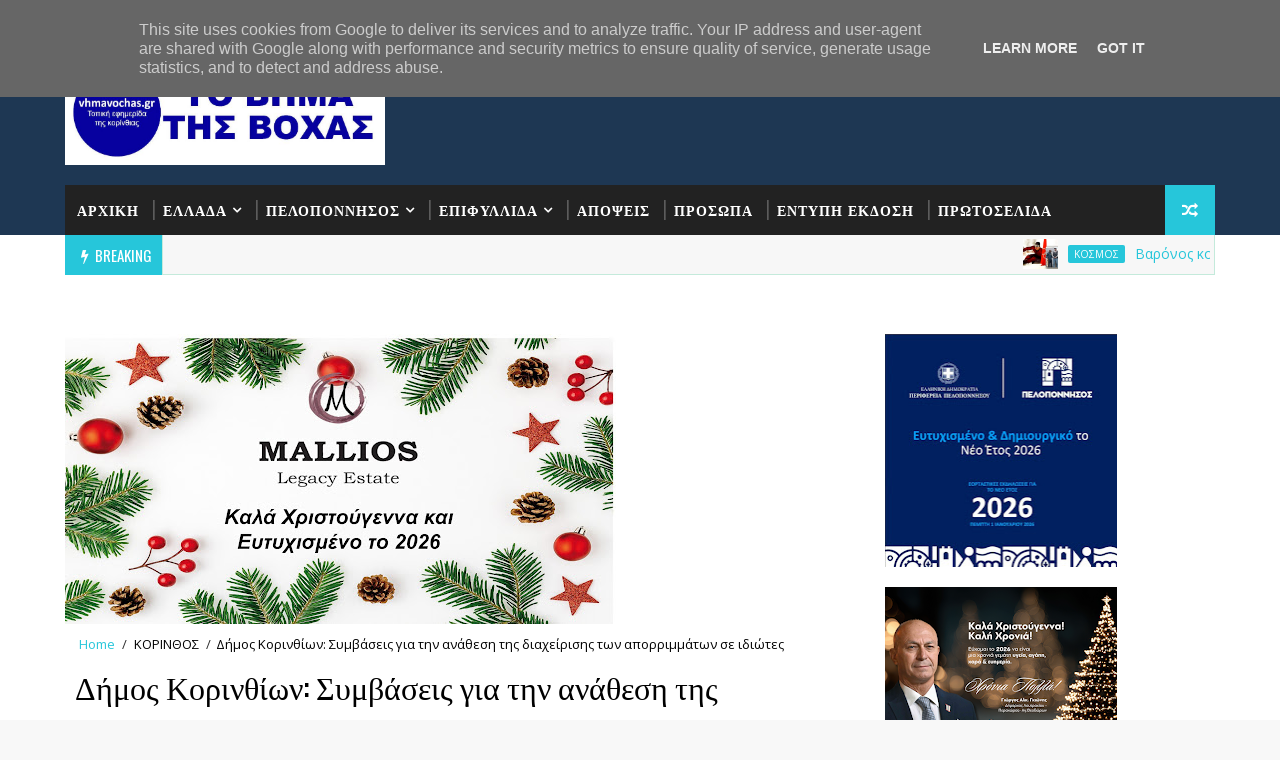

--- FILE ---
content_type: text/html; charset=utf-8
request_url: https://www.google.com/recaptcha/api2/aframe
body_size: 266
content:
<!DOCTYPE HTML><html><head><meta http-equiv="content-type" content="text/html; charset=UTF-8"></head><body><script nonce="l8dx3KlAJ4BieLAFEo8y2g">/** Anti-fraud and anti-abuse applications only. See google.com/recaptcha */ try{var clients={'sodar':'https://pagead2.googlesyndication.com/pagead/sodar?'};window.addEventListener("message",function(a){try{if(a.source===window.parent){var b=JSON.parse(a.data);var c=clients[b['id']];if(c){var d=document.createElement('img');d.src=c+b['params']+'&rc='+(localStorage.getItem("rc::a")?sessionStorage.getItem("rc::b"):"");window.document.body.appendChild(d);sessionStorage.setItem("rc::e",parseInt(sessionStorage.getItem("rc::e")||0)+1);localStorage.setItem("rc::h",'1769275294465');}}}catch(b){}});window.parent.postMessage("_grecaptcha_ready", "*");}catch(b){}</script></body></html>

--- FILE ---
content_type: text/javascript; charset=UTF-8
request_url: https://www.vhmavochas.gr/feeds/posts/default?alt=json-in-script&max-results=5&callback=jQuery111006880449998302809_1769275288772&_=1769275288773
body_size: 27527
content:
// API callback
jQuery111006880449998302809_1769275288772({"version":"1.0","encoding":"UTF-8","feed":{"xmlns":"http://www.w3.org/2005/Atom","xmlns$openSearch":"http://a9.com/-/spec/opensearchrss/1.0/","xmlns$blogger":"http://schemas.google.com/blogger/2008","xmlns$georss":"http://www.georss.org/georss","xmlns$gd":"http://schemas.google.com/g/2005","xmlns$thr":"http://purl.org/syndication/thread/1.0","id":{"$t":"tag:blogger.com,1999:blog-7243128710328549530"},"updated":{"$t":"2026-01-24T08:54:21.011-08:00"},"category":[{"term":"ΕΠΙΚΑΙΡΟΤΗΤΑ"},{"term":"ΕΛΛΑΔΑ"},{"term":"ΑΘΛΗΤΙΚΑ"},{"term":"ΠΡΟΣΩΠΑ"},{"term":"ΔΙΕΘΝΗ. ΚΟΣΜΟΣ"},{"term":"ΚΟΡΙΝΘΟΣ"},{"term":"ΚΟΣΜΟΣ"},{"term":"ΒΙΝΤΕΟ ."},{"term":"ΑΠΟΨΕΙΣ"},{"term":"ΚΑΙΡΟΣ"},{"term":"ΛΟΥΤΡΑΚΙ"},{"term":"ΕΚΚΛΗΣΙΑ"},{"term":"ΚΟΙΝΩΝΙΑ"},{"term":"ΚΟΡΙΝΘΙΑ"},{"term":"ΑΓΡΟΤΙΚΑ"},{"term":"ΠΕΡΙΦΕΡΕΙΑ"},{"term":"ΠΟΛΙΤΙΚΗ"},{"term":"ΞΥΛΑΚΑΣΤΡΟ"},{"term":"ΚΙΑΤΟ"},{"term":"ΕΙΠΑΝ"},{"term":"ΥΓΕΙΑ"},{"term":"ΔΙΚΑΙΟΣΥΝΗ"},{"term":"ΟΙΚΟΝΟΜΙΑ"},{"term":"ΝΕΜΕΑ"},{"term":"ΚΟΙΝΩΝΙΚΑ"},{"term":"ΧΡΗΜΑ."},{"term":"ΒΕΛΟ ΒΟΧΑΣ"},{"term":"ΣΧΟΛΕΙΟ"},{"term":"ΠΕΛΟΠΟΝΝΗΣΟΣ"},{"term":"ΕΛΛΑΔΑ."},{"term":"ΑΧΑΙΑ"},{"term":"ΙΣΤΟΡΙΑ"},{"term":"ΑΡΓΟΛΙΔΑ"},{"term":"ΕΠΙΜΕΛΗΤΗΡΙΟ"},{"term":"ΔΙΕΘΝΗ."},{"term":"ΒΙΝΤΕΟ.FWTO"},{"term":"ΣΑΝ ΣΗΜΕΡΑ"},{"term":"ΕΡΓΑΣΙΑ"},{"term":"ΤΕΧΝΗ"},{"term":"ΤΕΧΝΟΛΟΓΙΑ"},{"term":"ΑΠΕΡΓΙΕΣ"},{"term":"ΑΡΚΑΔΙΑ"},{"term":"ΜΟΥΣΙΚΗ"},{"term":"ΜΕΣΗΝΙΑ"},{"term":"ΛΑΚΩΝΙΑ"},{"term":"ΗΛΕΙΑ."},{"term":"ΣΕΞ"},{"term":"ΕΜΒΟΛΙΑ"},{"term":"ΒΙΝΤΕΟ .ΛΟΥΤΡΑΚΙ"},{"term":"ΦΑΓΗΤΟ"},{"term":"EYXES"},{"term":"ΠΟΛΙΤΙΣΜΟΣ"},{"term":"ΒΟΧΑ"},{"term":"BINTEO"},{"term":"KIATO"},{"term":"ΑΝΕΚΔΟΤΟ"},{"term":"THLEORASH"}],"title":{"type":"text","$t":"ΤΟ ΒΗΜΑ ΤΗΣ ΒΟΧΑΣ"},"subtitle":{"type":"html","$t":"ΗΛΕΚΤΡΟΝΙΚΗ ΕΚΔΟΣΗ"},"link":[{"rel":"http://schemas.google.com/g/2005#feed","type":"application/atom+xml","href":"https:\/\/www.vhmavochas.gr\/feeds\/posts\/default"},{"rel":"self","type":"application/atom+xml","href":"https:\/\/www.blogger.com\/feeds\/7243128710328549530\/posts\/default?alt=json-in-script\u0026max-results=5"},{"rel":"alternate","type":"text/html","href":"https:\/\/www.vhmavochas.gr\/"},{"rel":"hub","href":"http://pubsubhubbub.appspot.com/"},{"rel":"next","type":"application/atom+xml","href":"https:\/\/www.blogger.com\/feeds\/7243128710328549530\/posts\/default?alt=json-in-script\u0026start-index=6\u0026max-results=5"}],"author":[{"name":{"$t":"Unknown"},"email":{"$t":"noreply@blogger.com"},"gd$image":{"rel":"http://schemas.google.com/g/2005#thumbnail","width":"16","height":"16","src":"https:\/\/img1.blogblog.com\/img\/b16-rounded.gif"}}],"generator":{"version":"7.00","uri":"http://www.blogger.com","$t":"Blogger"},"openSearch$totalResults":{"$t":"12434"},"openSearch$startIndex":{"$t":"1"},"openSearch$itemsPerPage":{"$t":"5"},"entry":[{"id":{"$t":"tag:blogger.com,1999:blog-7243128710328549530.post-334403339569206923"},"published":{"$t":"2026-01-24T05:58:00.000-08:00"},"updated":{"$t":"2026-01-24T05:58:19.733-08:00"},"category":[{"scheme":"http://www.blogger.com/atom/ns#","term":"ΚΟΣΜΟΣ"}],"title":{"type":"text","$t":"   Βαρόνος κοκαΐνης γνωστός Καναδός Ολυμπιονίκης"},"content":{"type":"html","$t":"\u003Cp\u003E\u003Cbr \/\u003E\u003C\/p\u003E\u003Cheader class=\"entry-header\" style=\"box-sizing: border-box; color: #4a4a4a; font-family: Ubuntu, sans-serif; font-size: 9px; position: relative; transition: 0.3s;\"\u003E\u003Cdiv class=\"single-post-excerpt\" style=\"box-sizing: border-box; color: #636971; font-size: 21px; line-height: 1.2; margin: 15px 0px;\"\u003EΣυνελήφθη από το FBI ο Ράιαν Γουέντινγκ ως εγκέφαλος διακίνησης τόνων ναρκωτικών από τη Λατινική Αμερική - Είχε δώσει εντολές για δεκάδες δολοφονίες\u003C\/div\u003E\u003Cdiv class=\"entry-meta\" style=\"align-items: center; border-top: 1px solid rgb(238, 238, 238); box-sizing: border-box; display: flex; justify-content: space-between; margin-bottom: 1rem; padding: 10px 0px;\"\u003E\u003Cdiv class=\"author\" style=\"box-sizing: border-box;\"\u003E\u003Ca href=\"https:\/\/www.zougla.gr\/author\/alexpap_true\/\" style=\"align-items: center; box-sizing: border-box; display: flex; text-decoration-line: none;\"\u003E\u003Cspan class=\"author__img\" style=\"border-radius: 100%; box-sizing: border-box; line-height: 0; margin-right: 12px; overflow: hidden; width: 32px;\"\u003E\u003Cbr \/\u003E\u003C\/span\u003E\u003Cspan class=\"author__name\" style=\"box-sizing: border-box; color: #4a4a4a; font-size: 15px;\"\u003EΑλέξανδρος Παπαδόπουλος\u003C\/span\u003E\u003C\/a\u003E\u003C\/div\u003E\u003Cdiv class=\"post-info\" style=\"box-sizing: border-box;\"\u003E\u003Cspan class=\"entry-meta__published_date\" style=\"box-sizing: border-box; color: #636971; font-size: 14px;\"\u003E24.01.2026\u003C\/span\u003E\u003C\/div\u003E\u003C\/div\u003E\u003C\/header\u003E\u003Cdiv class=\"entry-img\" style=\"box-sizing: border-box; color: #4a4a4a; font-family: Ubuntu, sans-serif; font-size: 9px;\"\u003E\u003Cimg alt=\"Βαρόνος κοκαΐνης γνωστός Καναδός Ολυμπιονίκης\" class=\"no-lazyload wp-post-image\" decoding=\"async\" height=\"440\" sizes=\"(max-width: 782px) 100vw, 782px\" src=\"https:\/\/www.zougla.gr\/Uploads\/2026\/01\/24\/1200_wedding-782x440.jpg\" srcset=\"https:\/\/www.zougla.gr\/Uploads\/2026\/01\/24\/1200_wedding-782x440.jpg 782w, https:\/\/www.zougla.gr\/Uploads\/2026\/01\/24\/1200_wedding-364x204.jpg 364w, https:\/\/www.zougla.gr\/Uploads\/2026\/01\/24\/1200_wedding-100x56.jpg 100w, https:\/\/www.zougla.gr\/Uploads\/2026\/01\/24\/1200_wedding-246x138.jpg 246w, https:\/\/www.zougla.gr\/Uploads\/2026\/01\/24\/1200_wedding-300x169.jpg 300w, https:\/\/www.zougla.gr\/Uploads\/2026\/01\/24\/1200_wedding.jpg 1200w\" style=\"box-sizing: border-box; height: auto !important; max-width: 100%;\" title=\"Βαρόνος κοκαΐνης γνωστός Καναδός Ολυμπιονίκης\" width=\"782\" \/\u003E\u003C\/div\u003E\u003Cdiv class=\"entry-content make-flex\" style=\"box-sizing: border-box; color: #4a4a4a; display: flex; flex-wrap: wrap; font-family: Ubuntu, sans-serif; font-size: 9px;\"\u003E\u003Cdiv class=\"main-content\" style=\"box-sizing: border-box; width: 718.667px;\"\u003E\u003Cdiv class=\"add-to-any\" style=\"align-items: center; border-bottom: 1px solid rgb(169, 169, 169); box-sizing: border-box; display: flex; justify-content: center; padding-top: 10px;\"\u003E\u003Cdiv class=\"addtoany_shortcode\" style=\"box-sizing: border-box;\"\u003E\u003Cdiv class=\"a2a_kit a2a_kit_size_30 addtoany_list\" data-a2a-title=\"Βαρόνος κοκαΐνης γνωστός Καναδός Ολυμπιονίκης\" data-a2a-url=\"https:\/\/www.zougla.gr\/kosmos\/varonos-kokainis-gnostos-kanados-olybionikis\/\" style=\"box-sizing: border-box; display: inline; line-height: 30px; outline: 0px; touch-action: manipulation;\"\u003E\u003Ca class=\"a2a_button_facebook\" href=\"https:\/\/www.zougla.gr\/#facebook\" rel=\"nofollow noopener\" style=\"border: 0px; box-shadow: none; box-sizing: border-box; cursor: pointer; display: inline-block; font-size: 16px; padding: 0px 4px; text-decoration-line: none; transition: none; vertical-align: middle;\" target=\"_blank\" title=\"Facebook\"\u003E\u003Cspan class=\"a2a_svg a2a_s__default a2a_s_facebook\" style=\"background-repeat: repeat; background-size: 30px; border-radius: 4px; box-sizing: border-box; display: inline-block; float: none; height: 30px; line-height: 30px; opacity: 1; overflow: hidden; padding: 0px; pointer-events: none; width: 30px;\"\u003E\u003Csvg aria-hidden=\"true\" focusable=\"false\" viewbox=\"0 0 32 32\" xmlns=\"http:\/\/www.w3.org\/2000\/svg\"\u003E\u003Cpath d=\"M28 16c0-6.627-5.373-12-12-12S4 9.373 4 16c0 5.628 3.875 10.35 9.101 11.647v-7.98h-2.474V16H13.1v-1.58c0-4.085 1.849-5.978 5.859-5.978.76 0 2.072.15 2.608.298v3.325c-.283-.03-.775-.045-1.386-.045-1.967 0-2.728.745-2.728 2.683V16h3.92l-.673 3.667h-3.247v8.245C23.395 27.195 28 22.135 28 16\" fill=\"#000000\"\u003E\u003C\/path\u003E\u003C\/svg\u003E\u003C\/span\u003E\u003Cspan class=\"a2a_label\" style=\"border-radius: 4px; box-sizing: border-box; clip-path: polygon(0px 0px, 0px 0px, 0px 0px); display: inline-block; float: none; height: 1px; opacity: 1; overflow: hidden; position: absolute !important; width: 1px;\"\u003EFacebook\u003C\/span\u003E\u003C\/a\u003E\u003Ca class=\"a2a_button_x\" href=\"https:\/\/www.zougla.gr\/#x\" rel=\"nofollow noopener\" style=\"border: 0px; box-shadow: none; box-sizing: border-box; cursor: pointer; display: inline-block; font-size: 16px; padding: 0px 4px; text-decoration-line: none; transition: none; vertical-align: middle;\" target=\"_blank\" title=\"X\"\u003E\u003Cspan class=\"a2a_svg a2a_s__default a2a_s_x\" style=\"background-repeat: repeat; background-size: 30px; border-radius: 4px; box-sizing: border-box; display: inline-block; float: none; height: 30px; line-height: 30px; opacity: 1; overflow: hidden; padding: 0px; pointer-events: none; width: 30px;\"\u003E\u003Csvg aria-hidden=\"true\" focusable=\"false\" viewbox=\"0 0 32 32\" xmlns=\"http:\/\/www.w3.org\/2000\/svg\"\u003E\u003Cpath d=\"M21.751 7h3.067l-6.7 7.658L26 25.078h-6.172l-4.833-6.32-5.531 6.32h-3.07l7.167-8.19L6 7h6.328l4.37 5.777L21.75 7Zm-1.076 16.242h1.7L11.404 8.74H9.58l11.094 14.503Z\" fill=\"#000000\"\u003E\u003C\/path\u003E\u003C\/svg\u003E\u003C\/span\u003E\u003Cspan class=\"a2a_label\" style=\"border-radius: 4px; box-sizing: border-box; clip-path: polygon(0px 0px, 0px 0px, 0px 0px); display: inline-block; float: none; height: 1px; opacity: 1; overflow: hidden; position: absolute !important; width: 1px;\"\u003EX\u003C\/span\u003E\u003C\/a\u003E\u003Ca class=\"a2a_button_email\" href=\"https:\/\/www.zougla.gr\/#email\" rel=\"nofollow noopener\" style=\"border: 0px; box-shadow: none; box-sizing: border-box; cursor: pointer; display: inline-block; font-size: 16px; padding: 0px 4px; text-decoration-line: none; transition: none; vertical-align: middle;\" target=\"_blank\" title=\"Email\"\u003E\u003Cspan class=\"a2a_svg a2a_s__default a2a_s_email\" style=\"background-repeat: repeat; background-size: 30px; border-radius: 4px; box-sizing: border-box; display: inline-block; float: none; height: 30px; line-height: 30px; opacity: 1; overflow: hidden; padding: 0px; pointer-events: none; width: 30px;\"\u003E\u003Csvg aria-hidden=\"true\" focusable=\"false\" viewbox=\"0 0 32 32\" xmlns=\"http:\/\/www.w3.org\/2000\/svg\"\u003E\u003Cpath d=\"M27 21.775v-9.9s-10.01 6.985-10.982 7.348C15.058 18.878 5 11.875 5 11.875v9.9c0 1.375.293 1.65 1.65 1.65h18.7c1.393 0 1.65-.242 1.65-1.65m-.017-11.841c0-1.002-.291-1.359-1.633-1.359H6.65c-1.38 0-1.65.429-1.65 1.43l.016.154s9.939 6.842 11 7.216C17.14 16.941 27 10.005 27 10.005z\" fill=\"#000000\"\u003E\u003C\/path\u003E\u003C\/svg\u003E\u003C\/span\u003E\u003Cspan class=\"a2a_label\" style=\"border-radius: 4px; box-sizing: border-box; clip-path: polygon(0px 0px, 0px 0px, 0px 0px); display: inline-block; float: none; height: 1px; opacity: 1; overflow: hidden; position: absolute !important; width: 1px;\"\u003EEmail\u003C\/span\u003E\u003C\/a\u003E\u003Ca class=\"a2a_dd addtoany_share_save addtoany_share\" href=\"https:\/\/www.addtoany.com\/share#url=https%3A%2F%2Fwww.zougla.gr%2Fkosmos%2Fvaronos-kokainis-gnostos-kanados-olybionikis%2F\u0026amp;title=%CE%92%CE%B1%CF%81%CF%8C%CE%BD%CE%BF%CF%82%20%CE%BA%CE%BF%CE%BA%CE%B1%CE%90%CE%BD%CE%B7%CF%82%20%CE%B3%CE%BD%CF%89%CF%83%CF%84%CF%8C%CF%82%20%CE%9A%CE%B1%CE%BD%CE%B1%CE%B4%CF%8C%CF%82%20%CE%9F%CE%BB%CF%85%CE%BC%CF%80%CE%B9%CE%BF%CE%BD%CE%AF%CE%BA%CE%B7%CF%82\" style=\"-webkit-user-drag: none; border: 0px; box-shadow: none; box-sizing: border-box; cursor: pointer; display: inline-block; font-size: 16px; padding: 0px 4px; text-decoration-line: none; transition: none; vertical-align: middle;\"\u003E\u003Cspan class=\"a2a_svg a2a_s__default a2a_s_a2a\" style=\"background-repeat: repeat; background-size: 30px; border-radius: 4px; box-sizing: border-box; display: inline-block; float: none; height: 30px; line-height: 30px; opacity: 1; overflow: hidden; padding: 0px; pointer-events: none; width: 30px;\"\u003E\u003Csvg aria-hidden=\"true\" focusable=\"false\" viewbox=\"0 0 32 32\" xmlns=\"http:\/\/www.w3.org\/2000\/svg\"\u003E\u003Cg fill=\"#000000\"\u003E\u003Cpath d=\"M14 7h4v18h-4z\"\u003E\u003C\/path\u003E\u003Cpath d=\"M7 14h18v4H7z\"\u003E\u003C\/path\u003E\u003C\/g\u003E\u003C\/svg\u003E\u003C\/span\u003E\u003Cspan class=\"a2a_label a2a_localize\" data-a2a-localize=\"inner,Share\" style=\"border-radius: 4px; box-sizing: border-box; clip-path: polygon(0px 0px, 0px 0px, 0px 0px); display: inline-block; float: none; height: 1px; opacity: 1; overflow: hidden; position: absolute !important; width: 1px;\"\u003EΑνταλλαγή\u003C\/span\u003E\u003C\/a\u003E\u003C\/div\u003E\u003C\/div\u003E\u003C\/div\u003E\u003Cdiv class=\"post-contents\" style=\"box-sizing: border-box;\"\u003E\u003Cp style=\"box-sizing: border-box; color: black; font-size: 2rem; margin: 2rem 0px;\"\u003EΣτη σύλληψη του Καναδού Ολυμπιονίκη του σκι, Ράιαν Γουέντινγκ προχώρησε το \u0026nbsp;FBI. Ο 44χρονος Γουέντινγκ κατηγορείται ότι είναι ο ηγέτης πολυεθνικής επιχείρησης διακίνησης κοκαΐνης ενώ \u0026nbsp;βρισκόταν στη λίστα των «10 Πιο Καταζητούμενων» του FBI από το 2010, με αμοιβή 15 εκατομμυρίων δολαρίων.\u003C\/p\u003E\u003Cdiv class=\"YouTubeMedia\" data-mediacode=\"Dr_qnA00F04\" data-videotitle=\"\" style=\"box-sizing: border-box; color: black; font-size: 2rem; margin: 2rem 0px;\"\u003E\u003Cdiv class=\"embed-responsive embed-responsive-16by9\" style=\"box-sizing: border-box; font-size: 1.45rem; height: 0px; line-height: 1.45rem; margin: 0px; overflow: hidden; padding: 0px 0px 404.25px; position: relative;\"\u003E\u003Cdiv id=\"playerholder_e4830b5e-c462-f010-5a91-6a30b6a7f5f4\" style=\"box-sizing: border-box;\"\u003E\u003Cfigure class=\"bitmovinplayer-container aspect-16x9\" id=\"v8\" style=\"-webkit-tap-highlight-color: transparent; background-color: black; box-sizing: content-box; color: white; height: 404.25px; margin: 0px; min-height: 150px; min-width: 260px; overflow: hidden; padding: 0px; position: relative; user-select: none; width: 718.667px;\"\u003E\u003Cvideo id=\"bitmovinplayer-video-v8\" playsinline=\"\" preload=\"metadata\" style=\"box-sizing: border-box; height: 404.25px; inset: 0px; padding: 0px; position: absolute; width: 718.667px;\" webkit-playsinline=\"\"\u003E\u003C\/video\u003E\u003Cdiv aria-label=\"Video player\" class=\"bmpui-ui-uicontainer bmpui-flexbox bmpui-layout-max-width-800 bmpui-player-state-prepared bmpui-controls-shown\" id=\"bmpui-id-105\" role=\"region\" style=\"box-sizing: border-box; font-family: sans-serif; font-size: 1em; height: 404.25px; left: 0px; margin: 0px; outline: 0px; overflow: hidden; padding: 0px; pointer-events: none; position: absolute; top: 0px; user-select: none; width: 718.667px;\"\u003E\u003Cdiv class=\"bmpui-container-wrapper\" style=\"box-sizing: border-box; pointer-events: auto;\"\u003E\u003Cdiv class=\"bmpui-ui-buffering-overlay bmpui-hidden\" id=\"bmpui-id-88\" style=\"background-color: rgba(8, 43, 57, 0.7); box-sizing: border-box; display: table; font-size: 1em; height: 404.25px; left: 0px; margin: 0px; opacity: 0; outline: 0px; pointer-events: auto; position: absolute; top: 0px; transition: opacity 0.6s, visibility 0.6s; visibility: hidden; width: 718.667px;\"\u003E\u003Cdiv class=\"bmpui-container-wrapper\" style=\"box-sizing: border-box; display: table-cell; padding: 3em; pointer-events: auto; text-align: center; vertical-align: middle;\"\u003E\u003C\/div\u003E\u003C\/div\u003E\u003Cdiv class=\"bmpui-ui-playbacktoggle-overlay\" id=\"bmpui-id-92\" style=\"box-sizing: border-box; font-size: 1em; outline: 0px; pointer-events: auto;\"\u003E\u003Cdiv class=\"bmpui-container-wrapper\" style=\"box-sizing: border-box; pointer-events: auto;\"\u003E\u003Cbutton aria-label=\"Play\/Pause\" aria-pressed=\"false\" class=\"bmpui-ui-hugeplaybacktogglebutton bmpui-off bmpui-no-transition-animations\" id=\"bmpui-id-93\" role=\"button\" style=\"background-origin: content-box; background-position: 50% center; background-repeat: no-repeat; background-size: 1.5em; border-color: initial; border-style: initial; border-width: 0px; box-sizing: content-box; font-size: 1em; height: 404.25px; left: 0px; margin: 0px; min-width: 1.5em; outline: none; overflow: hidden; padding: 0.25em; pointer-events: auto; position: absolute; top: 0px; width: 718.667px;\" tabindex=\"0\" type=\"button\"\u003E\u003C\/button\u003E\u003C\/div\u003E\u003C\/div\u003E\u003Cdiv aria-label=\"Video player controls\" class=\"bmpui-ui-controlbar\" id=\"bmpui-id-87\" role=\"region\" style=\"background: linear-gradient(transparent, rgba(0, 0, 0, 0.7)); bottom: 0px; box-sizing: border-box; font-size: 1em; line-height: 1em; opacity: 1; outline: 0px; padding: 1em 1em 0.5em; pointer-events: auto; position: absolute; transition: opacity 0.3s, visibility; width: 718.667px;\"\u003E\u003Cdiv class=\"bmpui-container-wrapper\" style=\"box-sizing: border-box; pointer-events: auto;\"\u003E\u003Cdiv class=\"bmpui-ui-settings-panel bmpui-hidden\" id=\"bmpui-id-30\" style=\"background-color: rgba(18, 18, 18, 0.85); bottom: 5em; box-sizing: border-box; font-size: 1em; margin: 0px; opacity: 0; outline: 0px; overflow: hidden; padding: 0px; pointer-events: auto; position: absolute; right: 2em; transition: opacity 0.3s, visibility 0.3s; visibility: hidden;\"\u003E\u003Cdiv class=\"bmpui-container-wrapper\" style=\"box-sizing: border-box; margin: 0.5em; overflow-y: auto; pointer-events: auto;\"\u003E\u003Cdiv class=\"bmpui-ui-settings-panel-page bmpui-active\" id=\"bmpui-id-29\" role=\"menu\" style=\"box-sizing: border-box; margin: 0px 0.5em; pointer-events: auto;\"\u003E\u003Cdiv class=\"bmpui-container-wrapper\" style=\"box-sizing: border-box; pointer-events: auto;\"\u003E\u003Cdiv aria-haspopup=\"true\" class=\"bmpui-ui-settings-panel-item bmpui-last\" id=\"bmpui-id-21\" role=\"menuitem\" style=\"border-bottom: 0px; box-sizing: border-box; padding: 0.5em 0px; pointer-events: auto; text-wrap-mode: nowrap;\"\u003E\u003Cdiv class=\"bmpui-container-wrapper\" style=\"box-sizing: border-box; pointer-events: auto;\"\u003E\u003Cselect class=\"bmpui-ui-selectbox bmpui-ui-playbackspeedselectbox\" id=\"bmpui-id-20\" style=\"border: 0px; color: #1fabe2; cursor: pointer; font-size: 0.8em; margin-left: 8.88542px; outline: 0px; padding: 0.3em; pointer-events: auto; width: 40.0104px;\"\u003E\u003Coption style=\"box-sizing: border-box; color: #999999; pointer-events: auto;\" value=\"0.25\"\u003E0.25x\u003C\/option\u003E\u003Coption style=\"box-sizing: border-box; color: #999999; pointer-events: auto;\" value=\"0.5\"\u003E0.5x\u003C\/option\u003E\u003Coption selected=\"selected\" style=\"box-sizing: border-box; pointer-events: auto;\" value=\"1\"\u003Enormal\u003C\/option\u003E\u003Coption style=\"box-sizing: border-box; color: #999999; pointer-events: auto;\" value=\"1.5\"\u003E1.5x\u003C\/option\u003E\u003Coption style=\"box-sizing: border-box; color: #999999; pointer-events: auto;\" value=\"2\"\u003E2x\u003C\/option\u003E\u003C\/select\u003E\u003C\/div\u003E\u003C\/div\u003E\u003C\/div\u003E\u003C\/div\u003E\u003C\/div\u003E\u003C\/div\u003E\u003Cdiv class=\"bmpui-ui-container bmpui-controlbar-bottom\" id=\"bmpui-id-86\" style=\"box-sizing: border-box; font-size: 1em; outline: 0px; pointer-events: auto; text-wrap-mode: nowrap;\"\u003E\u003Cdiv class=\"bmpui-container-wrapper\" style=\"box-sizing: border-box; display: flex; margin: 0.5em 0px; pointer-events: auto;\"\u003E\u003Cbutton aria-label=\"Play\" aria-pressed=\"false\" class=\"bmpui-ui-playbacktogglebutton bmpui-off\" id=\"bmpui-id-76\" role=\"button\" style=\"background-image: url(\u0026quot;data:image\/svg+xml;charset=utf-8,%3Csvg xmlns='http:\/\/www.w3.org\/2000\/svg' viewBox='0 0 32 32' style='enable-background:new 0 0 32 32' xml:space='preserve'%3E%3Cpath d='M23.3 15.2 9.8 5.6c-.3-.2-.7-.3-1-.1-.3.2-.5.5-.5.8v19.3c0 .4.2.7.6.9.1.1.3.1.4.1.2 0 .4-.1.6-.2l13.4-9.7c.3-.2.4-.5.4-.8-.1-.2-.2-.6-.4-.7zm-13 8.4V8.4L21 16l-10.7 7.6z' style='fill:%23fff'\/%3E%3C\/svg%3E\u0026quot;); background-origin: content-box; background-position: 50% center; background-repeat: no-repeat; background-size: 1.5em; border-color: initial; border-style: initial; border-width: 0px; box-sizing: content-box; cursor: pointer; font-size: 1em; height: 1.5em; min-width: 1.5em; outline: 0px; padding: 0.25em; pointer-events: auto;\" tabindex=\"0\" type=\"button\"\u003E\u003C\/button\u003E\u003Cbutton aria-label=\"Mute\" aria-pressed=\"false\" class=\"bmpui-ui-volumetogglebutton bmpui-unmuted\" data-bmpui-volume-level-tens=\"10\" id=\"bmpui-id-77\" role=\"button\" style=\"background-image: url(\u0026quot;data:image\/svg+xml;charset=utf-8,%3Csvg xmlns='http:\/\/www.w3.org\/2000\/svg' viewBox='0 0 32 32' style='enable-background:new 0 0 32 32' xml:space='preserve'%3E%3Cstyle%3E.st0{fill:%23fff}%3C\/style%3E%3Cpath class='st0' d='M19.3 5.5c-.3-.2-.8-.1-1.1.1l-9.9 7.1v2.5l9.6-6.9v15.4l-9.6-7v2.5l10 7.1c.2.1.4.2.6.2s.3 0 .5-.1c.3-.2.6-.5.6-.9V6.3c-.1-.3-.3-.6-.7-.8z' id='Rectangle_4'\/%3E%3Cpath class='st0' d='M12.2 13.1H6.4c-1.1 0-1.9.9-1.9 1.9v2c0 1.1.9 1.9 1.9 1.9h5.8c1.1 0 1.9-.9 1.9-1.9v-2c0-1-.9-1.9-1.9-1.9zm0 3.9H6.4v-2h5.8v2z' id='Rectangle_2_copy_4'\/%3E%3Cpath class='st0' d='M27.6 10.2c-.6 0-1 .4-1 1v9.7c0 .6.4 1 1 1s1-.4 1-1v-9.7c0-.6-.4-1-1-1z' id='Rounded_Rectangle_3'\/%3E%3Cpath class='st0' d='M23.7 12.1c-.6 0-1 .4-1 1v5.8c0 .6.4 1 1 1s1-.4 1-1v-5.8c0-.6-.4-1-1-1z' id='Rounded_Rectangle_4'\/%3E%3C\/svg%3E\u0026quot;); background-origin: content-box; background-position: 50% center; background-repeat: no-repeat; background-size: 1.5em; border-color: initial; border-style: initial; border-width: 0px; box-sizing: content-box; cursor: pointer; font-size: 1em; height: 1.5em; min-width: 1.5em; outline: 0px; padding: 0.25em; pointer-events: auto;\" tabindex=\"0\" type=\"button\"\u003E\u003C\/button\u003E\u003Cdiv aria-label=\"Volume\" aria-valuemax=\"100\" aria-valuemin=\"0\" aria-valuenow=\"100\" aria-valuetext=\"Value: 100\" class=\"bmpui-ui-volumeslider\" id=\"bmpui-id-78\" role=\"slider\" style=\"box-sizing: border-box; cursor: pointer; font-size: 1em; height: 1em; margin: auto 0.5em; outline: 0px; pointer-events: auto; position: relative; width: 5em;\" tabindex=\"0\"\u003E\u003Cdiv class=\"bmpui-seekbar\" style=\"box-sizing: border-box; pointer-events: auto;\"\u003E\u003C\/div\u003E\u003C\/div\u003E\u003Cbutton aria-haspopup=\"true\" aria-label=\"Settings\" aria-owns=\"bmpui-id-29\" aria-pressed=\"false\" class=\"bmpui-ui-settingstogglebutton bmpui-off\" id=\"bmpui-id-84\" role=\"pop-up button\" style=\"background-image: url(\u0026quot;data:image\/svg+xml;charset=utf-8,%3Csvg xmlns='http:\/\/www.w3.org\/2000\/svg' viewBox='0 0 32 32' style='enable-background:new 0 0 32 32' xml:space='preserve'%3E%3Cpath d='m25.6 13.8-1.4-.3c-.2-.5-.4-1-.6-1.4l.9-1.3c.4-.5.3-1.3-.1-1.7L23 7.7c-.3-.3-.6-.4-1-.4-.3 0-.6.1-.8.3l-1.2.9c-.5-.3-1-.5-1.5-.6l-.3-1.4c0-.6-.6-1.1-1.3-1.1H15c-.7 0-1.2.5-1.3 1.1L13.5 8c-.5.2-1 .4-1.4.6l-1.3-.9c-.2-.2-.5-.3-.8-.3-.4 0-.7.1-1 .4L7.8 9.1c-.5.5-.5 1.2-.1 1.7l.9 1.3c-.3.5-.5 1-.6 1.4l-1.4.3c-.7 0-1.2.6-1.2 1.3V17c0 .7.5 1.2 1.1 1.3l1.5.2c.2.5.4 1 .6 1.4l-.9 1.3c-.4.5-.3 1.3.1 1.7l1.4 1.4c.3.3.6.4 1 .4.3 0 .6-.1.8-.3l1.3-.9c.5.2 1 .4 1.4.6l.3 1.4c.1.7.7 1.1 1.3 1.1H17c.7 0 1.2-.5 1.3-1.1l.3-1.4c.5-.2 1-.4 1.4-.6l1.3.9c.2.2.5.3.8.3.4 0 .7-.1 1-.4l1.4-1.4c.5-.5.5-1.2.1-1.7L23.5 20c.3-.5.5-1 .6-1.4l1.4-.3c.7-.1 1.1-.7 1.1-1.3v-2c0-.5-.5-1.1-1-1.2zm-1 3.1c0 .1 0 .1 0 0l-1.8.4c-.2 0-.4.2-.4.4-.2.6-.4 1.2-.7 1.6-.1.2-.1.4 0 .6l1 1.4v.1l-1.2 1.2h-.2l-1.4-1c-.2-.1-.4-.1-.6 0-.5.3-1.1.6-1.6.7-.2.1-.4.2-.4.4l-.3 1.8c0 .1-.1.1-.1.1h-1.7c-.1 0-.1 0-.1-.1l-.3-1.7c0-.2-.2-.4-.4-.4-.6-.2-1.2-.4-1.6-.7-.1 0-.2-.1-.3-.1-.1 0-.2 0-.3.1l-1.4 1h-.2l-1.2-1.2v-.1l1-1.4c.1-.2.1-.4 0-.6-.4-.4-.7-1-.8-1.6-.1-.2-.2-.4-.4-.4L7.5 17c-.1 0-.1-.1-.1-.1v-1.7c0-.1 0-.1.1-.1l1.7-.2c.2 0 .4-.2.5-.4.2-.6.4-1.2.7-1.6.1-.2.1-.4 0-.6l-1-1.4v-.1l1.2-1.2h.2l1.4 1c.2.1.4.1.6 0 .5-.3 1.1-.6 1.6-.7.2-.1.4-.2.4-.4l.2-2c0-.1.1-.1.1-.1h1.7c.1 0 .1 0 .1.1l.2 1.7c0 .2.2.4.4.5.6.2 1.2.4 1.7.7.2.1.4.1.6 0l1.4-1h.2l1.2 1.2v.1l-1 1.4c-.1.2-.1.4 0 .6.3.5.6 1.1.7 1.6.1.2.2.4.4.4l1.6.3c.1 0 .1.1.1.1v1.8h.2zM16 11.5c-2.5 0-4.5 2-4.5 4.5s2 4.5 4.5 4.5 4.5-2 4.5-4.5-2-4.5-4.5-4.5zm0 7.3c-1.5 0-2.8-1.3-2.8-2.8s1.3-2.8 2.8-2.8 2.8 1.3 2.8 2.8-1.3 2.8-2.8 2.8z' style='fill:%23fff'\/%3E%3C\/svg%3E\u0026quot;); background-origin: content-box; background-position: 50% center; background-repeat: no-repeat; background-size: 1.5em; border-color: initial; border-style: initial; border-width: 0px; box-sizing: content-box; cursor: pointer; font-size: 1em; height: 1.5em; min-width: 1.5em; outline: 0px; padding: 0.25em; pointer-events: auto;\" tabindex=\"0\" type=\"button\"\u003E\u003C\/button\u003E\u003Cbutton aria-label=\"Fullscreen\" aria-pressed=\"false\" class=\"bmpui-ui-fullscreentogglebutton bmpui-off\" id=\"bmpui-id-85\" role=\"button\" style=\"background-image: url(\u0026quot;data:image\/svg+xml;charset=utf-8,%3Csvg xmlns='http:\/\/www.w3.org\/2000\/svg' viewBox='0 0 32 32' style='enable-background:new 0 0 32 32' xml:space='preserve'%3E%3Cstyle%3E.st0{fill:%23fff}%3C\/style%3E%3Cpath class='st0' d='M4.7 7.7h4.7V5.4H4.7c-1.3 0-2.4 1.1-2.4 2.4v4.7h2.4V7.7z' id='Rectangle_6'\/%3E%3Cpath class='st0' d='M4.7 19.5H2.4v4.7c0 1.3 1.1 2.4 2.4 2.4h4.7v-2.4H4.7v-4.7z' id='Rectangle_6_copy'\/%3E%3Cpath class='st0' d='M27.3 5.4h-4.7v2.4h4.7v4.7h2.4V7.7c-.1-1.3-1.1-2.3-2.4-2.3z' id='Rectangle_6_copy_2'\/%3E%3Cpath class='st0' d='M27.3 24.3h-4.7v2.4h4.7c1.3 0 2.4-1.1 2.4-2.4v-4.7h-2.4v4.7z' id='Rectangle_6_copy_3'\/%3E%3C\/svg%3E\u0026quot;); background-origin: content-box; background-position: 50% center; background-repeat: no-repeat; background-size: 1.5em; border-color: initial; border-style: initial; border-width: 0px; box-sizing: content-box; cursor: pointer; font-size: 1em; height: 1.5em; min-width: 1.5em; outline: 0px; padding: 0.25em; pointer-events: auto;\" tabindex=\"0\" type=\"button\"\u003E\u003C\/button\u003E\u003C\/div\u003E\u003C\/div\u003E\u003C\/div\u003E\u003C\/div\u003E\u003Cdiv class=\"bmpui-ui-recommendation-overlay bmpui-hidden\" id=\"bmpui-id-99\" style=\"background-color: rgba(8, 43, 57, 0.7); box-sizing: border-box; display: table; font-size: 1em; height: 404.25px; left: 0px; margin: 0px; opacity: 0; outline: 0px; pointer-events: auto; position: absolute; top: 0px; transition: opacity 0.6s, visibility 0.6s; visibility: hidden; width: 718.667px;\"\u003E\u003Cdiv class=\"bmpui-container-wrapper\" style=\"box-sizing: border-box; display: table-cell; padding: 3em; pointer-events: auto; text-align: center; vertical-align: middle;\"\u003E\u003Cbutton aria-label=\"Replay\" aria-pressed=\"false\" class=\"bmpui-ui-hugereplaybutton\" id=\"bmpui-id-100\" role=\"button\" style=\"background-origin: content-box; background-position: 50% center; background-repeat: no-repeat; background-size: 1.5em; border-color: initial; border-style: initial; border-width: 0px; box-sizing: content-box; cursor: pointer; font-size: 1em; height: 5em; min-width: 1.5em; outline: none; padding: 0.25em; pointer-events: auto; width: 5em;\" tabindex=\"0\" type=\"button\"\u003E\u003C\/button\u003E\u003C\/div\u003E\u003C\/div\u003E\u003C\/div\u003E\u003C\/div\u003E\u003C\/figure\u003E\u003C\/div\u003E\u003C\/div\u003E\u003C\/div\u003E\u003Cp style=\"box-sizing: border-box; color: black; font-size: 2rem; margin: 2rem 0px;\"\u003EΟ 44χρονος Ολυμπιονίκης, ο οποίος συμμετείχε στους Ολυμπιακούς Αγώνες του Σολτ Λέικ Σίτι, στο snowboard με την ομάδα του Καναδά το 2002, συνελήφθη την Πέμπτη (22\/1), στο Μεξικό, αφού παραδόθηκε ο ίδιος στις Αρχές, κατά την διάρκεια της επιχείρησης «Γιγαντιαίο Σλάμομ», ενώ στη συνέχεια μεταφέρθηκε αεροπορικώς στο Οντάριο της Καλιφόρνια.\u003C\/p\u003E\u003Cdiv class=\"twitter-tweet twitter-tweet-rendered\" style=\"box-sizing: border-box; color: black; display: flex; font-size: 2rem; margin: 10px 0px; max-width: 550px; width: 550px;\"\u003E\u003Ciframe allowfullscreen=\"true\" allowtransparency=\"true\" class=\"\" data-gtm-yt-inspected-10=\"true\" data-tweet-id=\"2014827770375725530\" frameborder=\"0\" id=\"twitter-widget-0\" scrolling=\"no\" src=\"https:\/\/platform.twitter.com\/embed\/Tweet.html?dnt=false\u0026amp;embedId=twitter-widget-0\u0026amp;features=[base64]%3D%3D\u0026amp;frame=false\u0026amp;hideCard=false\u0026amp;hideThread=false\u0026amp;id=2014827770375725530\u0026amp;lang=el\u0026amp;origin=https%3A%2F%2Fwww.zougla.gr%2Fkosmos%2Fvaronos-kokainis-gnostos-kanados-olybionikis%2F\u0026amp;sessionId=ec83d29a8314a736296f6aad1feb22b70934db48\u0026amp;theme=light\u0026amp;widgetsVersion=2615f7e52b7e0%3A1702314776716\u0026amp;width=550px\" style=\"box-sizing: border-box; display: block; flex-grow: 1; height: 575px; max-width: 100%; position: static; visibility: visible; width: 550px;\" title=\"X Post\"\u003E\u003C\/iframe\u003E\u003C\/div\u003E\u003Cp style=\"box-sizing: border-box; color: black; font-size: 2rem; margin: 2rem 0px;\"\u003E\u003C\/p\u003E\u003Cp style=\"box-sizing: border-box; color: black; font-size: 2rem; margin: 2rem 0px;\"\u003EΟ Διευθυντής του FBI, Κας Πατέλ, δήλωσε ότι η σύλληψη του Ράιαν Γουέντινγκ, έγινε μετά από συνεργασία των πρακτόρων των ΗΠΑ για περισσότερο από ένα χρόνο, με τις Αρχές στο Μεξικό, τον Καναδά, την Κολομβία και τη Δομινικανή Δημοκρατία.\u003C\/p\u003E\u003Cp style=\"box-sizing: border-box; color: black; font-size: 2rem; margin: 2rem 0px;\"\u003EΟ πρώην Ολυμπιονίκης κατηγορείται για τη μεταφορά περίπου 60 τόνων κοκαΐνης από τη Λατινική Αμερική στις Ηνωμένες Πολιτείες ετησίως και την ενορχήστρωση αρκετών δολοφονιών.\u003C\/p\u003E\u003Cp style=\"box-sizing: border-box; color: black; font-size: 2rem; margin: 2rem 0px;\"\u003EΟι αξιωματούχοι λένε ότι ο Γουέντινγκ μετέφερε κοκαΐνη μεταξύ Κολομβίας, Μεξικού, Καναδά και Νότιας Καλιφόρνιας και πιστεύουν ότι εργαζόταν υπό την προστασία του καρτέλ Σιναλόα, ενός από τα πιο ισχυρά κυκλώματα ναρκωτικών του Μεξικού.\u003C\/p\u003E\u003Cp style=\"box-sizing: border-box; color: black; font-size: 2rem; margin: 2rem 0px;\"\u003EΜάλιστα, ο Διευθυντής του FBI, δήλωσε σε συνέντευξη Τύπου ότι ο Γουέντινγκ «είναι ο σύγχρονος Ελ – Τσάπο»,\u0026nbsp; αναφερόμενος στον θρυλικό πρώην αρχηγό του καρτέλ Σιναλόα, Χοακίν «Ελ Τσάπο» Γκουζμάν, ο οποίος βρίσκεται φυλακισμένος στις ΗΠΑ.\u003C\/p\u003E\u003Cdiv class=\"twitter-tweet twitter-tweet-rendered\" style=\"box-sizing: border-box; color: black; display: flex; font-size: 2rem; margin: 10px 0px; max-width: 550px; width: 550px;\"\u003E\u003Ciframe allowfullscreen=\"true\" allowtransparency=\"true\" class=\"\" data-gtm-yt-inspected-10=\"true\" data-tweet-id=\"2014790650940502526\" frameborder=\"0\" id=\"twitter-widget-1\" scrolling=\"no\" src=\"https:\/\/platform.twitter.com\/embed\/Tweet.html?dnt=false\u0026amp;embedId=twitter-widget-1\u0026amp;features=[base64]%3D%3D\u0026amp;frame=false\u0026amp;hideCard=false\u0026amp;hideThread=false\u0026amp;id=2014790650940502526\u0026amp;lang=el\u0026amp;origin=https%3A%2F%2Fwww.zougla.gr%2Fkosmos%2Fvaronos-kokainis-gnostos-kanados-olybionikis%2F\u0026amp;sessionId=ec83d29a8314a736296f6aad1feb22b70934db48\u0026amp;theme=light\u0026amp;widgetsVersion=2615f7e52b7e0%3A1702314776716\u0026amp;width=550px\" style=\"box-sizing: border-box; display: block; flex-grow: 1; height: 787px; max-width: 100%; position: static; visibility: visible; width: 550px;\" title=\"X Post\"\u003E\u003C\/iframe\u003E\u003C\/div\u003E\u003Cp style=\"box-sizing: border-box; color: black; font-size: 2rem; margin: 2rem 0px;\"\u003E\u003C\/p\u003E\u003Cp style=\"box-sizing: border-box; color: black; font-size: 2rem; margin: 2rem 0px;\"\u003E«Αυτό το άτομο, η οργάνωσή του και το καρτέλ Σιναλόα έριξαν ναρκωτικά στους δρόμους της Βόρειας Αμερικής, σκότωσαν πάρα πολλούς νέους μας και διέφθειραν πάρα πολλούς πολίτες μας», είπε ο Πατέλ. «Αυτό τελειώνει σήμερα».\u003C\/p\u003E\u003Cdiv class=\"wp-caption alignnone\" id=\"attachment_4097204\" style=\"box-sizing: border-box; color: black; font-size: 2rem; margin: 2rem 0px; max-width: 100%; width: 792px;\"\u003E\u003Ca href=\"https:\/\/www.zougla.gr\/Uploads\/2026\/01\/24\/FBI-Ryanan.jpg\" style=\"box-sizing: border-box; color: #3d6d39;\"\u003E\u003Cimg alt=\"\" aria-describedby=\"caption-attachment-4097204\" class=\"wp-image-4097204 size-full lazyloaded\" data-sizes=\"(max-width: 782px) 100vw, 782px\" data-src=\"https:\/\/www.zougla.gr\/Uploads\/2026\/01\/24\/FBI-Ryanan.jpg\" data-srcset=\"https:\/\/www.zougla.gr\/Uploads\/2026\/01\/24\/FBI-Ryanan.jpg 782w, https:\/\/www.zougla.gr\/Uploads\/2026\/01\/24\/FBI-Ryanan-307x204.jpg 307w, https:\/\/www.zougla.gr\/Uploads\/2026\/01\/24\/FBI-Ryanan-662x440.jpg 662w, https:\/\/www.zougla.gr\/Uploads\/2026\/01\/24\/FBI-Ryanan-300x199.jpg 300w\" decoding=\"async\" height=\"520\" sizes=\"(max-width: 782px) 100vw, 782px\" src=\"https:\/\/www.zougla.gr\/Uploads\/2026\/01\/24\/FBI-Ryanan.jpg\" srcset=\"https:\/\/www.zougla.gr\/Uploads\/2026\/01\/24\/FBI-Ryanan.jpg 782w, https:\/\/www.zougla.gr\/Uploads\/2026\/01\/24\/FBI-Ryanan-307x204.jpg 307w, https:\/\/www.zougla.gr\/Uploads\/2026\/01\/24\/FBI-Ryanan-662x440.jpg 662w, https:\/\/www.zougla.gr\/Uploads\/2026\/01\/24\/FBI-Ryanan-300x199.jpg 300w\" style=\"box-sizing: border-box; height: auto !important; max-width: 100%; opacity: 1; transition: opacity 400ms;\" width=\"782\" \/\u003E\u003C\/a\u003E\u003Cp class=\"wp-caption-text\" id=\"caption-attachment-4097204\" style=\"box-sizing: border-box; color: #8f8d8d; font-size: 14px; margin: 0px 0px 2rem;\"\u003EO Διευθυντής του FBI, δήλωσε σε συνέντευξη Τύπου ότι ο Γουέντινγκ «είναι ο σύγχρονος Ελ – Τσάπο»\u003C\/p\u003E\u003C\/div\u003E\u003Cp style=\"box-sizing: border-box; color: black; font-size: 2rem; margin: 2rem 0px;\"\u003EΟ Ράιαν Γουέντινγκ, ήταν γνωστός και με τα ψευδώνυμα «Ελ Τζέφε», «Γίγαντας», «Δημόσιος Εχθρός», «Τζέιμς Κόνραντ Κιν» και «Τζέσι Κινγκ».\u003C\/p\u003E\u003Ciframe allowfullscreen=\"true\" allowtransparency=\"true\" class=\"instagram-media instagram-media-rendered\" data-gtm-yt-inspected-10=\"true\" data-instgrm-payload-id=\"instagram-media-payload-0\" frameborder=\"0\" height=\"1168\" id=\"instagram-embed-0\" scrolling=\"no\" src=\"https:\/\/www.instagram.com\/p\/DT3yICqE66T\/embed\/captioned\/?cr=1\u0026amp;v=14\u0026amp;wp=810\u0026amp;rd=https%3A%2F%2Fwww.zougla.gr\u0026amp;rp=%2Fkosmos%2Fvaronos-kokainis-gnostos-kanados-olybionikis%2F#%7B%22ci%22%3A0%2C%22os%22%3A1442.7999999970198%2C%22ls%22%3A135.29999999701977%2C%22le%22%3A1107%7D\" style=\"background: white; border-color: rgb(219, 219, 219); border-radius: 3px; border-style: solid; border-width: 1px; box-shadow: none; box-sizing: border-box; display: block; margin: 0px 0px 12px; max-width: 540px; min-width: 326px; padding: 0px; width: calc(100% - 2px);\"\u003E\u003C\/iframe\u003E\u003Cp style=\"box-sizing: border-box; color: black; font-size: 2rem; margin: 2rem 0px;\"\u003E\u003C\/p\u003E\u003Cp style=\"box-sizing: border-box; color: black; font-size: 2rem; margin: 2rem 0px;\"\u003EΤο αμερικανικό Υπουργείο Εξωτερικών προσέφερε αμοιβή ύψους 10 εκατομμυρίων δολαρίων για πληροφορίες που θα οδηγούσαν στη σύλληψή του, πέραν της αμοιβής των 50.000 δολαρίων που είχε ανακοινώσει το FBI.\u003C\/p\u003E\u003Cp style=\"box-sizing: border-box; color: black; font-size: 2rem; margin: 2rem 0px;\"\u003EΟ Γουέντινγκ είχε καταδικαστεί στο παρελθόν στις ΗΠΑ για συνωμοσία με σκοπό τη διανομή κοκαΐνης και καταδικάστηκε σε φυλάκιση το 2010.\u003C\/p\u003E\u003Cp style=\"box-sizing: border-box; color: black; font-size: 2rem; margin: 2rem 0px;\"\u003EΤώρα αντιμετωπίζει κατηγορίες που σχετίζονται με τη\u0026nbsp;διεύθυνση πολυεθνικού κυκλώματος διακίνησης ναρκωτικών, καθώς και με τις\u0026nbsp;δολοφονίες\u0026nbsp;ενός ομοσπονδιακού μάρτυρα και τριών άλλων ατόμων.\u003C\/p\u003E\u003C\/div\u003E\u003C\/div\u003E\u003C\/div\u003E"},"link":[{"rel":"replies","type":"application/atom+xml","href":"https:\/\/www.vhmavochas.gr\/feeds\/334403339569206923\/comments\/default","title":"Σχόλια ανάρτησης"},{"rel":"replies","type":"text/html","href":"https:\/\/www.vhmavochas.gr\/2026\/01\/blog-post_776.html#comment-form","title":"0 σχόλια"},{"rel":"edit","type":"application/atom+xml","href":"https:\/\/www.blogger.com\/feeds\/7243128710328549530\/posts\/default\/334403339569206923"},{"rel":"self","type":"application/atom+xml","href":"https:\/\/www.blogger.com\/feeds\/7243128710328549530\/posts\/default\/334403339569206923"},{"rel":"alternate","type":"text/html","href":"https:\/\/www.vhmavochas.gr\/2026\/01\/blog-post_776.html","title":"   Βαρόνος κοκαΐνης γνωστός Καναδός Ολυμπιονίκης"}],"author":[{"name":{"$t":"ΤΟ ΒΗΜΑ ΤΗΣ ΒΟΧΑΣ"},"uri":{"$t":"http:\/\/www.blogger.com\/profile\/12945074377988237484"},"email":{"$t":"noreply@blogger.com"},"gd$image":{"rel":"http://schemas.google.com/g/2005#thumbnail","width":"16","height":"16","src":"https:\/\/img1.blogblog.com\/img\/b16-rounded.gif"}}],"thr$total":{"$t":"0"}},{"id":{"$t":"tag:blogger.com,1999:blog-7243128710328549530.post-5894462837335541572"},"published":{"$t":"2026-01-24T05:55:00.000-08:00"},"updated":{"$t":"2026-01-24T05:55:58.257-08:00"},"category":[{"scheme":"http://www.blogger.com/atom/ns#","term":"ΔΙΚΑΙΟΣΥΝΗ"}],"title":{"type":"text","$t":" Διετής φυλάκιση στην καθηγήτρια που φίμωσε μαθητή με χαρτοταινία"},"content":{"type":"html","$t":"\u003Cp\u003E\u0026nbsp;\u003C\/p\u003E\u003Cheader class=\"entry-header\" style=\"box-sizing: border-box; color: #4a4a4a; font-family: Ubuntu, sans-serif; font-size: 9px; position: relative; transition: 0.3s;\"\u003E\u003Cdiv class=\"single-post-excerpt\" style=\"box-sizing: border-box; color: #636971; font-size: 21px; line-height: 1.2; margin: 15px 0px;\"\u003EΣτην απολογία της είπε ότι αυτή έβαλε τη χαρτοταινία στον μαθητή, βγήκε έξω από την τάξη και όταν επέστρεψε, βρήκε δεμένο τον 13χρονο - Με αναστολή και εξαγοράσιμη η ποινή της- Άσκησε έφεση και αφέθηκε ελεύθερη\u003C\/div\u003E\u003Cdiv class=\"entry-meta\" style=\"align-items: center; border-top: 1px solid rgb(238, 238, 238); box-sizing: border-box; display: flex; justify-content: space-between; margin-bottom: 1rem; padding: 10px 0px;\"\u003E\u003Cdiv class=\"author\" style=\"box-sizing: border-box;\"\u003E\u003Ca href=\"https:\/\/www.zougla.gr\/author\/alexpap_true\/\" style=\"align-items: center; box-sizing: border-box; display: flex; text-decoration-line: none;\"\u003E\u003Cspan class=\"author__img\" style=\"border-radius: 100%; box-sizing: border-box; line-height: 0; margin-right: 12px; overflow: hidden; width: 32px;\"\u003E\u003Cbr \/\u003E\u003C\/span\u003E\u003Cspan class=\"author__name\" style=\"box-sizing: border-box; color: #4a4a4a; font-size: 15px;\"\u003EΑλέξανδρος Παπαδόπουλος\u003C\/span\u003E\u003C\/a\u003E\u003C\/div\u003E\u003Cdiv class=\"post-info\" style=\"box-sizing: border-box;\"\u003E\u003Cspan class=\"entry-meta__published_date\" style=\"box-sizing: border-box; color: #636971; font-size: 14px;\"\u003E24.01.2026\u003C\/span\u003E\u003C\/div\u003E\u003C\/div\u003E\u003C\/header\u003E\u003Cdiv class=\"entry-img\" style=\"box-sizing: border-box; color: #4a4a4a; font-family: Ubuntu, sans-serif; font-size: 9px;\"\u003E\u003Cimg alt=\"Διετής φυλάκιση στην καθηγήτρια που φίμωσε μαθητή με χαρτοταινία\" class=\"no-lazyload wp-post-image\" decoding=\"async\" height=\"440\" sizes=\"(max-width: 782px) 100vw, 782px\" src=\"https:\/\/www.zougla.gr\/Uploads\/2026\/01\/24\/1200_Taped-782x440-1.jpg\" srcset=\"https:\/\/www.zougla.gr\/Uploads\/2026\/01\/24\/1200_Taped-782x440-1.jpg 782w, https:\/\/www.zougla.gr\/Uploads\/2026\/01\/24\/1200_Taped-782x440-1-364x204.jpg 364w, https:\/\/www.zougla.gr\/Uploads\/2026\/01\/24\/1200_Taped-782x440-1-100x56.jpg 100w, https:\/\/www.zougla.gr\/Uploads\/2026\/01\/24\/1200_Taped-782x440-1-246x138.jpg 246w, https:\/\/www.zougla.gr\/Uploads\/2026\/01\/24\/1200_Taped-782x440-1-300x169.jpg 300w\" style=\"box-sizing: border-box; height: auto !important; max-width: 100%;\" title=\"Διετής φυλάκιση στην καθηγήτρια που φίμωσε μαθητή με χαρτοταινία\" width=\"782\" \/\u003E\u003C\/div\u003E\u003Cdiv class=\"entry-content make-flex\" style=\"box-sizing: border-box; color: #4a4a4a; display: flex; flex-wrap: wrap; font-family: Ubuntu, sans-serif; font-size: 9px;\"\u003E\u003Cdiv class=\"main-content\" style=\"box-sizing: border-box; width: 718.667px;\"\u003E\u003Cdiv class=\"add-to-any\" style=\"align-items: center; border-bottom: 1px solid rgb(169, 169, 169); box-sizing: border-box; display: flex; justify-content: center; padding-top: 10px;\"\u003E\u003Cdiv class=\"addtoany_shortcode\" style=\"box-sizing: border-box;\"\u003E\u003Cdiv class=\"a2a_kit a2a_kit_size_30 addtoany_list\" data-a2a-title=\"Διετής φυλάκιση στην καθηγήτρια που φίμωσε μαθητή με χαρτοταινία\" data-a2a-url=\"https:\/\/www.zougla.gr\/greece\/dietis-fylakisi-stin-kathigitria-pou-fimose-mathiti-me-chartotainia\/\" style=\"box-sizing: border-box; display: inline; line-height: 30px; outline: 0px; touch-action: manipulation;\"\u003E\u003Ca class=\"a2a_button_facebook\" href=\"https:\/\/www.zougla.gr\/#facebook\" rel=\"nofollow noopener\" style=\"border: 0px; box-shadow: none; box-sizing: border-box; cursor: pointer; display: inline-block; font-size: 16px; padding: 0px 4px; text-decoration-line: none; transition: none; vertical-align: middle;\" target=\"_blank\" title=\"Facebook\"\u003E\u003Cspan class=\"a2a_svg a2a_s__default a2a_s_facebook\" style=\"background-repeat: repeat; background-size: 30px; border-radius: 4px; box-sizing: border-box; display: inline-block; float: none; height: 30px; line-height: 30px; opacity: 1; overflow: hidden; padding: 0px; pointer-events: none; width: 30px;\"\u003E\u003Csvg aria-hidden=\"true\" focusable=\"false\" viewbox=\"0 0 32 32\" xmlns=\"http:\/\/www.w3.org\/2000\/svg\"\u003E\u003Cpath d=\"M28 16c0-6.627-5.373-12-12-12S4 9.373 4 16c0 5.628 3.875 10.35 9.101 11.647v-7.98h-2.474V16H13.1v-1.58c0-4.085 1.849-5.978 5.859-5.978.76 0 2.072.15 2.608.298v3.325c-.283-.03-.775-.045-1.386-.045-1.967 0-2.728.745-2.728 2.683V16h3.92l-.673 3.667h-3.247v8.245C23.395 27.195 28 22.135 28 16\" fill=\"#000000\"\u003E\u003C\/path\u003E\u003C\/svg\u003E\u003C\/span\u003E\u003Cspan class=\"a2a_label\" style=\"border-radius: 4px; box-sizing: border-box; clip-path: polygon(0px 0px, 0px 0px, 0px 0px); display: inline-block; float: none; height: 1px; opacity: 1; overflow: hidden; position: absolute !important; width: 1px;\"\u003EFacebook\u003C\/span\u003E\u003C\/a\u003E\u003Ca class=\"a2a_button_x\" href=\"https:\/\/www.zougla.gr\/#x\" rel=\"nofollow noopener\" style=\"border: 0px; box-shadow: none; box-sizing: border-box; cursor: pointer; display: inline-block; font-size: 16px; padding: 0px 4px; text-decoration-line: none; transition: none; vertical-align: middle;\" target=\"_blank\" title=\"X\"\u003E\u003Cspan class=\"a2a_svg a2a_s__default a2a_s_x\" style=\"background-repeat: repeat; background-size: 30px; border-radius: 4px; box-sizing: border-box; display: inline-block; float: none; height: 30px; line-height: 30px; opacity: 1; overflow: hidden; padding: 0px; pointer-events: none; width: 30px;\"\u003E\u003Csvg aria-hidden=\"true\" focusable=\"false\" viewbox=\"0 0 32 32\" xmlns=\"http:\/\/www.w3.org\/2000\/svg\"\u003E\u003Cpath d=\"M21.751 7h3.067l-6.7 7.658L26 25.078h-6.172l-4.833-6.32-5.531 6.32h-3.07l7.167-8.19L6 7h6.328l4.37 5.777L21.75 7Zm-1.076 16.242h1.7L11.404 8.74H9.58l11.094 14.503Z\" fill=\"#000000\"\u003E\u003C\/path\u003E\u003C\/svg\u003E\u003C\/span\u003E\u003Cspan class=\"a2a_label\" style=\"border-radius: 4px; box-sizing: border-box; clip-path: polygon(0px 0px, 0px 0px, 0px 0px); display: inline-block; float: none; height: 1px; opacity: 1; overflow: hidden; position: absolute !important; width: 1px;\"\u003EX\u003C\/span\u003E\u003C\/a\u003E\u003Ca class=\"a2a_button_email\" href=\"https:\/\/www.zougla.gr\/#email\" rel=\"nofollow noopener\" style=\"border: 0px; box-shadow: none; box-sizing: border-box; cursor: pointer; display: inline-block; font-size: 16px; padding: 0px 4px; text-decoration-line: none; transition: none; vertical-align: middle;\" target=\"_blank\" title=\"Email\"\u003E\u003Cspan class=\"a2a_svg a2a_s__default a2a_s_email\" style=\"background-repeat: repeat; background-size: 30px; border-radius: 4px; box-sizing: border-box; display: inline-block; float: none; height: 30px; line-height: 30px; opacity: 1; overflow: hidden; padding: 0px; pointer-events: none; width: 30px;\"\u003E\u003Csvg aria-hidden=\"true\" focusable=\"false\" viewbox=\"0 0 32 32\" xmlns=\"http:\/\/www.w3.org\/2000\/svg\"\u003E\u003Cpath d=\"M27 21.775v-9.9s-10.01 6.985-10.982 7.348C15.058 18.878 5 11.875 5 11.875v9.9c0 1.375.293 1.65 1.65 1.65h18.7c1.393 0 1.65-.242 1.65-1.65m-.017-11.841c0-1.002-.291-1.359-1.633-1.359H6.65c-1.38 0-1.65.429-1.65 1.43l.016.154s9.939 6.842 11 7.216C17.14 16.941 27 10.005 27 10.005z\" fill=\"#000000\"\u003E\u003C\/path\u003E\u003C\/svg\u003E\u003C\/span\u003E\u003Cspan class=\"a2a_label\" style=\"border-radius: 4px; box-sizing: border-box; clip-path: polygon(0px 0px, 0px 0px, 0px 0px); display: inline-block; float: none; height: 1px; opacity: 1; overflow: hidden; position: absolute !important; width: 1px;\"\u003EEmail\u003C\/span\u003E\u003C\/a\u003E\u003Ca class=\"a2a_dd addtoany_share_save addtoany_share\" href=\"https:\/\/www.addtoany.com\/share#url=https%3A%2F%2Fwww.zougla.gr%2Fgreece%2Fdietis-fylakisi-stin-kathigitria-pou-fimose-mathiti-me-chartotainia%2F\u0026amp;title=%CE%94%CE%B9%CE%B5%CF%84%CE%AE%CF%82%20%CF%86%CF%85%CE%BB%CE%AC%CE%BA%CE%B9%CF%83%CE%B7%20%CF%83%CF%84%CE%B7%CE%BD%20%CE%BA%CE%B1%CE%B8%CE%B7%CE%B3%CE%AE%CF%84%CF%81%CE%B9%CE%B1%20%CF%80%CE%BF%CF%85%20%CF%86%CE%AF%CE%BC%CF%89%CF%83%CE%B5%20%CE%BC%CE%B1%CE%B8%CE%B7%CF%84%CE%AE%20%CE%BC%CE%B5%20%CF%87%CE%B1%CF%81%CF%84%CE%BF%CF%84%CE%B1%CE%B9%CE%BD%CE%AF%CE%B1\" style=\"-webkit-user-drag: none; border: 0px; box-shadow: none; box-sizing: border-box; cursor: pointer; display: inline-block; font-size: 16px; padding: 0px 4px; text-decoration-line: none; transition: none; vertical-align: middle;\"\u003E\u003Cspan class=\"a2a_svg a2a_s__default a2a_s_a2a\" style=\"background-repeat: repeat; background-size: 30px; border-radius: 4px; box-sizing: border-box; display: inline-block; float: none; height: 30px; line-height: 30px; opacity: 1; overflow: hidden; padding: 0px; pointer-events: none; width: 30px;\"\u003E\u003Csvg aria-hidden=\"true\" focusable=\"false\" viewbox=\"0 0 32 32\" xmlns=\"http:\/\/www.w3.org\/2000\/svg\"\u003E\u003Cg fill=\"#000000\"\u003E\u003Cpath d=\"M14 7h4v18h-4z\"\u003E\u003C\/path\u003E\u003Cpath d=\"M7 14h18v4H7z\"\u003E\u003C\/path\u003E\u003C\/g\u003E\u003C\/svg\u003E\u003C\/span\u003E\u003Cspan class=\"a2a_label a2a_localize\" data-a2a-localize=\"inner,Share\" style=\"border-radius: 4px; box-sizing: border-box; clip-path: polygon(0px 0px, 0px 0px, 0px 0px); display: inline-block; float: none; height: 1px; opacity: 1; overflow: hidden; position: absolute !important; width: 1px;\"\u003EΑνταλλαγή\u003C\/span\u003E\u003C\/a\u003E\u003C\/div\u003E\u003C\/div\u003E\u003C\/div\u003E\u003Cdiv class=\"post-contents\" style=\"box-sizing: border-box;\"\u003E\u003Cp style=\"box-sizing: border-box; color: black; font-size: 2rem; margin: 2rem 0px;\"\u003EΠοινή φυλάκισης 24 μηνών με ανασταλτικό χαρακτήρα, εξαγοράσιμη προς 10 ευρώ ημερησίως, επιβλήθηκε στην 60χρονη καθηγήτρια και Διευθύντρια Γυμνασίου στις Σέρρες, η οποία σύμφωνα με το κατηγορητήριο, φίμωσε με χαρτοταινία έναν 13χρονο μαθητή και ζήτησε από συμμαθητή του να του δέσει με χαρτοταινία τα χέρια.\u003C\/p\u003E\u003Cp style=\"box-sizing: border-box; color: black; font-size: 2rem; margin: 2rem 0px;\"\u003EΣτην σημερινή απολογία της η καθηγήτρια είπε ότι αυτή έβαλε τη χαρτοταινία στον μαθητή, στην συνέχεια βγήκε έξω από την τάξη, και όταν επέστρεψε, βρήκε δεμένο τον 13χρονο.\u003C\/p\u003E\u003Cp style=\"box-sizing: border-box; color: black; font-size: 2rem; margin: 2rem 0px;\"\u003EΗ καταδικασθείσα άσκησε έφεση κατά της απόφασης του Πλημμελειοδικείου Σερρών και αφέθηκε ελεύθερη.\u003C\/p\u003E\u003Ch3 style=\"box-sizing: border-box; font-size: 2.8rem; margin: 0px;\"\u003EΗ απολογία της καθηγήτριας\u003C\/h3\u003E\u003Cp style=\"box-sizing: border-box; color: black; font-size: 2rem; margin: 2rem 0px;\"\u003EΗ 60χρονη καθηγήτρια και Διευθύντρια Γυμνασίου, υποστήριξε για το περιστατικό στην απολογία της τα ακόλουθα:\u003C\/p\u003E\u003Cp style=\"box-sizing: border-box; color: black; font-size: 2rem; margin: 2rem 0px;\"\u003E«Την Πέμπτη παρουσιάζαμε εργασίες στην τάξη. Όλοι μιλούσαν το ίδιο και ο\u0026nbsp;13χρονος. Λέω στην αδερφή του μου επιτρέπεις να βάλω μια ταινία για να μη μιλάει; Γελούσαμε. Πάω παίρνω την ταινία και του τη βάζω στο στόμα για πλάκα. Για να συνεχίσουμε το μάθημα.\u003C\/p\u003E\u003Cp style=\"box-sizing: border-box; color: black; font-size: 2rem; margin: 2rem 0px;\"\u003EΣτο μεσοδιάστημα εγώ βγήκα έξω να πάρω ένα μαρκαδόρο και όταν γύρισα ήταν δεμένα τα χέρια του. Δεν τους είπα εγώ να τον δέσουν. Δεν έδειξε ο 13χρονος ότι δυσανασχετούσε. Τελειώσαμε και τα παιδιά εξαφανίστηκαν. Ούτε ήρθαν να μου πουν ότι αυτό μας πείραξε ούτε η μητέρα επικοινώνησε μαζί μου.\u003C\/p\u003E\u003Cp style=\"box-sizing: border-box; color: black; font-size: 2rem; margin: 2rem 0px;\"\u003EΠερίπου 10 λεπτά ήταν το παιδί με την ταινία στο στόμα. Δεν το φίμωσα. Δεν πήρα την ταινία να του τη βάλω γύρω γύρω από το στόμα. Ήταν μια συμβολική κίνηση επειδή δεν μπορούσα να συνεχίσω το μάθημα προς το τέλος. Με την συναίνεση των μαθητών το έκανα. Ρώτησα και είπα θέλετε να το κάνουμε αυτό (να βάλω την ταινία στο στόμα του). Δεν φαντάστηκα ότι θα τους ενοχλήσει αυτό. Γιατί τα παιδιά κάνουν πολύ χειρότερα. Αν έβλεπα τον 13χρονο να δυσανασχετεί και να μη γελάει δεν θα το έκανα».\u003C\/p\u003E\u003Cp style=\"box-sizing: border-box; color: black; font-size: 2rem; margin: 2rem 0px;\"\u003EΤο συμβάν καταγγέλθηκε χθες το μεσημέρι από την 44χρονη μητέρα του 13χρονου μαθητή στην Ασφάλεια Σερρών. Η μητέρα του παιδιού μίλησε στο ΕΡΤNews λέγοντας ότι έμαθε για το συμβάν από την κόρη της.\u003C\/p\u003E\u003Cp style=\"box-sizing: border-box; color: black; font-size: 2rem; margin: 2rem 0px;\"\u003EΟ Σύλλογος Γονέων και Κηδεμόνων έχει κάνει καταγγελίες για “προβληματική συμπεριφορά” της συγκεκριμένης Διευθύντριας. Η Δευτεροβάθμια Διεύθυνση Εκπαίδευσης Σερρών είχε ξεκινήσει ΕΔΕ για την συγκεκριμένη εκπαιδευτικό. Σύμφωνα με πληροφορίες, τόσο μαθητές, όσο και καθηγητές είχαν εκφράσει παράπονα επίσης.\u003C\/p\u003E\u003Cp style=\"box-sizing: border-box; color: black; font-size: 2rem; margin: 2rem 0px;\"\u003EΗ 60χρονη καθηγήτρια συνελήφθη στο σπίτι της από αστυνομικούς της Ασφάλειας. Σε βάρος της σχηματίστηκε δικογραφία για παράνομη βία και σωματική βλάβη αδύναμων ατόμων.\u003C\/p\u003E\u003Ch3 style=\"box-sizing: border-box; font-size: 2.8rem; margin: 0px;\"\u003E\u003Cstrong style=\"box-sizing: border-box;\"\u003EΠαρέμβαση του υπουργείου Παιδείας\u003C\/strong\u003E\u003C\/h3\u003E\u003Cp style=\"box-sizing: border-box; color: black; font-size: 2rem; margin: 2rem 0px;\"\u003EΣτο μεταξύ ο γενικός γραμματέας του υπουργείου Παιδείας, Γιάννης Παπαδομαρκάκης, έδωσε οδηγίες στον περιφερειακό διευθυντή Πρωτοβάθμιας και Δευτεροβάθμιας Εκπαίδευσης, καθώς και στον διευθυντή Δευτεροβάθμιας Εκπαίδευσης στη δικαιοδοσία των οποίων είναι το σχολείο των Σερρών, όπου σημειώθηκε περιστατικό, προκειμένου να προβούν άμεσα σε όλες τις απαιτούμενες ενέργειες που προβλέπει η εκπαιδευτική νομοθεσία.\u003C\/p\u003E\u003Cp style=\"box-sizing: border-box; color: black; font-size: 2rem; margin: 2rem 0px;\"\u003EΣύμφωνα με άτυπη ενημέρωση από το υπουργείο, υπήρξε ενημέρωση για το περιστατικό και, πέρα από τις απαιτούμενες ενέργειες που προβλέπει η εκπαιδευτική νομοθεσία για τις περιπτώσεις αυτές, σε συνεργασία με τις αρμόδιες υπηρεσίες, διερευνώνται πλήρως οι συνθήκες του περιστατικού, με γνώμονα την προστασία της σχολικής κοινότητας και τον σεβασμό στο θεσμικό πλαίσιο που διέπει τη λειτουργία των σχολικών μονάδων.\u003C\/p\u003E\u003Cp style=\"box-sizing: border-box; color: black; font-size: 2rem; margin: 2rem 0px;\"\u003EΔιαβάστε επίσης:\u0026nbsp;\u003Ca href=\"https:\/\/www.zougla.gr\/greece\/synelifthi-kathigitria-giati-fimose-mathiti-me-tainia-dinontas-entoli-na-ton-desoun\/\" style=\"box-sizing: border-box; color: #3d6d39;\"\u003EΣυνελήφθη καθηγήτρια γιατί φίμωσε μαθητή με ταινία δίνοντας εντολή να τον δέσουν!\u003C\/a\u003E\u003C\/p\u003E\u003C\/div\u003E\u003C\/div\u003E\u003C\/div\u003E"},"link":[{"rel":"replies","type":"application/atom+xml","href":"https:\/\/www.vhmavochas.gr\/feeds\/5894462837335541572\/comments\/default","title":"Σχόλια ανάρτησης"},{"rel":"replies","type":"text/html","href":"https:\/\/www.vhmavochas.gr\/2026\/01\/blog-post_313.html#comment-form","title":"0 σχόλια"},{"rel":"edit","type":"application/atom+xml","href":"https:\/\/www.blogger.com\/feeds\/7243128710328549530\/posts\/default\/5894462837335541572"},{"rel":"self","type":"application/atom+xml","href":"https:\/\/www.blogger.com\/feeds\/7243128710328549530\/posts\/default\/5894462837335541572"},{"rel":"alternate","type":"text/html","href":"https:\/\/www.vhmavochas.gr\/2026\/01\/blog-post_313.html","title":" Διετής φυλάκιση στην καθηγήτρια που φίμωσε μαθητή με χαρτοταινία"}],"author":[{"name":{"$t":"ΤΟ ΒΗΜΑ ΤΗΣ ΒΟΧΑΣ"},"uri":{"$t":"http:\/\/www.blogger.com\/profile\/12945074377988237484"},"email":{"$t":"noreply@blogger.com"},"gd$image":{"rel":"http://schemas.google.com/g/2005#thumbnail","width":"16","height":"16","src":"https:\/\/img1.blogblog.com\/img\/b16-rounded.gif"}}],"thr$total":{"$t":"0"}},{"id":{"$t":"tag:blogger.com,1999:blog-7243128710328549530.post-2565899253431834652"},"published":{"$t":"2026-01-24T05:53:00.000-08:00"},"updated":{"$t":"2026-01-24T05:53:17.993-08:00"},"category":[{"scheme":"http://www.blogger.com/atom/ns#","term":"ΚΟΙΝΩΝΙΚΑ"}],"title":{"type":"text","$t":" Πέθανε η Αναστασία Αθήνη – Έγινε γνωστή όταν χαστούκισε τη Δήμητρα Λιάνη το 1997"},"content":{"type":"html","$t":"\u003Cp\u003E\u0026nbsp;\u003C\/p\u003E\u003Cheader class=\"entry-header\" style=\"box-sizing: border-box; color: #4a4a4a; font-family: Ubuntu, sans-serif; font-size: 9px; position: relative; transition: 0.3s;\"\u003E\u003Cdiv class=\"single-post-excerpt\" style=\"box-sizing: border-box; color: #636971; font-size: 21px; line-height: 1.2; margin: 15px 0px;\"\u003EΗ «εθνική χαστουκίστρια» όπως έγινε γνωστή, είχε κατέβει και υποψήφια με το ΛΑΟΣ του Καρατζαφέρη\u003C\/div\u003E\u003Cdiv class=\"entry-meta\" style=\"align-items: center; border-top: 1px solid rgb(238, 238, 238); box-sizing: border-box; display: flex; justify-content: space-between; margin-bottom: 1rem; padding: 10px 0px;\"\u003E\u003Cdiv class=\"author\" style=\"box-sizing: border-box;\"\u003E\u003Ca href=\"https:\/\/www.zougla.gr\/author\/azivas\/\" style=\"align-items: center; box-sizing: border-box; display: flex; text-decoration-line: none;\"\u003E\u003Cspan class=\"author__img\" style=\"border-radius: 100%; box-sizing: border-box; line-height: 0; margin-right: 12px; overflow: hidden; width: 32px;\"\u003E\u003Cbr \/\u003E\u003C\/span\u003E\u003Cspan class=\"author__name\" style=\"box-sizing: border-box; color: #4a4a4a; font-size: 15px;\"\u003EΗρακλής Μεσσαριτάκης\u003C\/span\u003E\u003C\/a\u003E\u003C\/div\u003E\u003Cdiv class=\"post-info\" style=\"box-sizing: border-box;\"\u003E\u003Cspan class=\"entry-meta__published_date\" style=\"box-sizing: border-box; color: #636971; font-size: 14px;\"\u003E24.01.2026\u0026nbsp;\u003C\/span\u003E\u003C\/div\u003E\u003C\/div\u003E\u003C\/header\u003E\u003Cdiv class=\"entry-img\" style=\"box-sizing: border-box; color: #4a4a4a; font-family: Ubuntu, sans-serif; font-size: 9px;\"\u003E\u003Cimg alt=\"Πέθανε η Αναστασία Αθήνη – Έγινε γνωστή όταν χαστούκισε τη Δήμητρα Λιάνη το 1997\" class=\"no-lazyload wp-post-image\" decoding=\"async\" height=\"440\" sizes=\"(max-width: 782px) 100vw, 782px\" src=\"https:\/\/www.zougla.gr\/Uploads\/2026\/01\/24\/1200_gyn-782x440.jpg\" srcset=\"https:\/\/www.zougla.gr\/Uploads\/2026\/01\/24\/1200_gyn-782x440.jpg 782w, https:\/\/www.zougla.gr\/Uploads\/2026\/01\/24\/1200_gyn-364x204.jpg 364w, https:\/\/www.zougla.gr\/Uploads\/2026\/01\/24\/1200_gyn-100x56.jpg 100w, https:\/\/www.zougla.gr\/Uploads\/2026\/01\/24\/1200_gyn-246x138.jpg 246w, https:\/\/www.zougla.gr\/Uploads\/2026\/01\/24\/1200_gyn-300x169.jpg 300w, https:\/\/www.zougla.gr\/Uploads\/2026\/01\/24\/1200_gyn.jpg 1200w\" style=\"box-sizing: border-box; height: auto !important; max-width: 100%;\" title=\"Πέθανε η Αναστασία Αθήνη – Έγινε γνωστή όταν χαστούκισε τη Δήμητρα Λιάνη το 1997\" width=\"782\" \/\u003E\u003C\/div\u003E\u003Cdiv class=\"entry-content make-flex\" style=\"box-sizing: border-box; color: #4a4a4a; display: flex; flex-wrap: wrap; font-family: Ubuntu, sans-serif; font-size: 9px;\"\u003E\u003Cdiv class=\"main-content\" style=\"box-sizing: border-box; width: 718.667px;\"\u003E\u003Cdiv class=\"add-to-any\" style=\"align-items: center; border-bottom: 1px solid rgb(169, 169, 169); box-sizing: border-box; display: flex; justify-content: center; padding-top: 10px;\"\u003E\u003Cdiv class=\"addtoany_shortcode\" style=\"box-sizing: border-box;\"\u003E\u003Cdiv class=\"a2a_kit a2a_kit_size_30 addtoany_list\" data-a2a-title=\"Πέθανε η Αναστασία Αθήνη – Έγινε γνωστή όταν χαστούκισε τη Δήμητρα Λιάνη το 1997\" data-a2a-url=\"https:\/\/www.zougla.gr\/greece\/pethane-i-anastasia-athini-egine-gnosti-otan-chastoukise-ti-dimitra-liani-to-1997\/\" style=\"box-sizing: border-box; display: inline; line-height: 30px; outline: 0px; touch-action: manipulation;\"\u003E\u003Ca class=\"a2a_button_facebook\" href=\"https:\/\/www.zougla.gr\/#facebook\" rel=\"nofollow noopener\" style=\"border: 0px; box-shadow: none; box-sizing: border-box; cursor: pointer; display: inline-block; font-size: 16px; padding: 0px 4px; text-decoration-line: none; transition: none; vertical-align: middle;\" target=\"_blank\" title=\"Facebook\"\u003E\u003Cspan class=\"a2a_svg a2a_s__default a2a_s_facebook\" style=\"background-repeat: repeat; background-size: 30px; border-radius: 4px; box-sizing: border-box; display: inline-block; float: none; height: 30px; line-height: 30px; opacity: 1; overflow: hidden; padding: 0px; pointer-events: none; width: 30px;\"\u003E\u003Csvg aria-hidden=\"true\" focusable=\"false\" viewbox=\"0 0 32 32\" xmlns=\"http:\/\/www.w3.org\/2000\/svg\"\u003E\u003Cpath d=\"M28 16c0-6.627-5.373-12-12-12S4 9.373 4 16c0 5.628 3.875 10.35 9.101 11.647v-7.98h-2.474V16H13.1v-1.58c0-4.085 1.849-5.978 5.859-5.978.76 0 2.072.15 2.608.298v3.325c-.283-.03-.775-.045-1.386-.045-1.967 0-2.728.745-2.728 2.683V16h3.92l-.673 3.667h-3.247v8.245C23.395 27.195 28 22.135 28 16\" fill=\"#000000\"\u003E\u003C\/path\u003E\u003C\/svg\u003E\u003C\/span\u003E\u003Cspan class=\"a2a_label\" style=\"border-radius: 4px; box-sizing: border-box; clip-path: polygon(0px 0px, 0px 0px, 0px 0px); display: inline-block; float: none; height: 1px; opacity: 1; overflow: hidden; position: absolute !important; width: 1px;\"\u003EFacebook\u003C\/span\u003E\u003C\/a\u003E\u003Ca class=\"a2a_button_x\" href=\"https:\/\/www.zougla.gr\/#x\" rel=\"nofollow noopener\" style=\"border: 0px; box-shadow: none; box-sizing: border-box; cursor: pointer; display: inline-block; font-size: 16px; padding: 0px 4px; text-decoration-line: none; transition: none; vertical-align: middle;\" target=\"_blank\" title=\"X\"\u003E\u003Cspan class=\"a2a_svg a2a_s__default a2a_s_x\" style=\"background-repeat: repeat; background-size: 30px; border-radius: 4px; box-sizing: border-box; display: inline-block; float: none; height: 30px; line-height: 30px; opacity: 1; overflow: hidden; padding: 0px; pointer-events: none; width: 30px;\"\u003E\u003Csvg aria-hidden=\"true\" focusable=\"false\" viewbox=\"0 0 32 32\" xmlns=\"http:\/\/www.w3.org\/2000\/svg\"\u003E\u003Cpath d=\"M21.751 7h3.067l-6.7 7.658L26 25.078h-6.172l-4.833-6.32-5.531 6.32h-3.07l7.167-8.19L6 7h6.328l4.37 5.777L21.75 7Zm-1.076 16.242h1.7L11.404 8.74H9.58l11.094 14.503Z\" fill=\"#000000\"\u003E\u003C\/path\u003E\u003C\/svg\u003E\u003C\/span\u003E\u003Cspan class=\"a2a_label\" style=\"border-radius: 4px; box-sizing: border-box; clip-path: polygon(0px 0px, 0px 0px, 0px 0px); display: inline-block; float: none; height: 1px; opacity: 1; overflow: hidden; position: absolute !important; width: 1px;\"\u003EX\u003C\/span\u003E\u003C\/a\u003E\u003Ca class=\"a2a_button_email\" href=\"https:\/\/www.zougla.gr\/#email\" rel=\"nofollow noopener\" style=\"border: 0px; box-shadow: none; box-sizing: border-box; cursor: pointer; display: inline-block; font-size: 16px; padding: 0px 4px; text-decoration-line: none; transition: none; vertical-align: middle;\" target=\"_blank\" title=\"Email\"\u003E\u003Cspan class=\"a2a_svg a2a_s__default a2a_s_email\" style=\"background-repeat: repeat; background-size: 30px; border-radius: 4px; box-sizing: border-box; display: inline-block; float: none; height: 30px; line-height: 30px; opacity: 1; overflow: hidden; padding: 0px; pointer-events: none; width: 30px;\"\u003E\u003Csvg aria-hidden=\"true\" focusable=\"false\" viewbox=\"0 0 32 32\" xmlns=\"http:\/\/www.w3.org\/2000\/svg\"\u003E\u003Cpath d=\"M27 21.775v-9.9s-10.01 6.985-10.982 7.348C15.058 18.878 5 11.875 5 11.875v9.9c0 1.375.293 1.65 1.65 1.65h18.7c1.393 0 1.65-.242 1.65-1.65m-.017-11.841c0-1.002-.291-1.359-1.633-1.359H6.65c-1.38 0-1.65.429-1.65 1.43l.016.154s9.939 6.842 11 7.216C17.14 16.941 27 10.005 27 10.005z\" fill=\"#000000\"\u003E\u003C\/path\u003E\u003C\/svg\u003E\u003C\/span\u003E\u003Cspan class=\"a2a_label\" style=\"border-radius: 4px; box-sizing: border-box; clip-path: polygon(0px 0px, 0px 0px, 0px 0px); display: inline-block; float: none; height: 1px; opacity: 1; overflow: hidden; position: absolute !important; width: 1px;\"\u003EEmail\u003C\/span\u003E\u003C\/a\u003E\u003Ca class=\"a2a_dd addtoany_share_save addtoany_share\" href=\"https:\/\/www.addtoany.com\/share#url=https%3A%2F%2Fwww.zougla.gr%2Fgreece%2Fpethane-i-anastasia-athini-egine-gnosti-otan-chastoukise-ti-dimitra-liani-to-1997%2F\u0026amp;title=%CE%A0%CE%AD%CE%B8%CE%B1%CE%BD%CE%B5%20%CE%B7%20%CE%91%CE%BD%CE%B1%CF%83%CF%84%CE%B1%CF%83%CE%AF%CE%B1%20%CE%91%CE%B8%CE%AE%CE%BD%CE%B7%20%E2%80%93%20%CE%88%CE%B3%CE%B9%CE%BD%CE%B5%20%CE%B3%CE%BD%CF%89%CF%83%CF%84%CE%AE%20%CF%8C%CF%84%CE%B1%CE%BD%20%CF%87%CE%B1%CF%83%CF%84%CE%BF%CF%8D%CE%BA%CE%B9%CF%83%CE%B5%20%CF%84%CE%B7%20%CE%94%CE%AE%CE%BC%CE%B7%CF%84%CF%81%CE%B1%20%CE%9B%CE%B9%CE%AC%CE%BD%CE%B7%20%CF%84%CE%BF%201997\" style=\"-webkit-user-drag: none; border: 0px; box-shadow: none; box-sizing: border-box; cursor: pointer; display: inline-block; font-size: 16px; padding: 0px 4px; text-decoration-line: none; transition: none; vertical-align: middle;\"\u003E\u003Cspan class=\"a2a_svg a2a_s__default a2a_s_a2a\" style=\"background-repeat: repeat; background-size: 30px; border-radius: 4px; box-sizing: border-box; display: inline-block; float: none; height: 30px; line-height: 30px; opacity: 1; overflow: hidden; padding: 0px; pointer-events: none; width: 30px;\"\u003E\u003Csvg aria-hidden=\"true\" focusable=\"false\" viewbox=\"0 0 32 32\" xmlns=\"http:\/\/www.w3.org\/2000\/svg\"\u003E\u003Cg fill=\"#000000\"\u003E\u003Cpath d=\"M14 7h4v18h-4z\"\u003E\u003C\/path\u003E\u003Cpath d=\"M7 14h18v4H7z\"\u003E\u003C\/path\u003E\u003C\/g\u003E\u003C\/svg\u003E\u003C\/span\u003E\u003Cspan class=\"a2a_label a2a_localize\" data-a2a-localize=\"inner,Share\" style=\"border-radius: 4px; box-sizing: border-box; clip-path: polygon(0px 0px, 0px 0px, 0px 0px); display: inline-block; float: none; height: 1px; opacity: 1; overflow: hidden; position: absolute !important; width: 1px;\"\u003EΑνταλλαγή\u003C\/span\u003E\u003C\/a\u003E\u003C\/div\u003E\u003C\/div\u003E\u003C\/div\u003E\u003Cdiv class=\"post-contents\" style=\"box-sizing: border-box;\"\u003E\u003Cp style=\"box-sizing: border-box; color: black; font-size: 2rem; margin: 2rem 0px;\"\u003EΈφυγε από τη ζωή σε ηλικία 77 ετών η Αναστασία Αθήνη, η γυναίκα που το 1997 κατάφερε να γίνει… viral πριν ακόμα υπάρξει το διαδίκτυο με τα social media έτσι όπως το γνωρίζουμε σήμερα, όταν είχε χαστουκίσει μπροστά στις κάμερες την Δήμητρα Λιάνη στην παρουσίαση του βιβλίου της στη «Στοά του Βιβλίου», όπως μας πληροφορεί το\u0026nbsp;\u003Ca href=\"https:\/\/e-maistros.gr\/main\/%cf%80%ce%ad%ce%b8%ce%b1%ce%bd%ce%b5-%ce%b7-%ce%b1%ce%bd%ce%b1%cf%83%cf%84%ce%b1%cf%83%ce%af%ce%b1-%ce%b1%ce%b8%ce%ae%ce%bd%ce%b7-%cf%80%ce%bf%cf%85-%ce%b5%ce%af%cf%87%ce%b5-%cf%87%ce%b1%cf%83%cf%84\/\" rel=\"nofollow noopener\" style=\"box-sizing: border-box; color: #3d6d39;\" target=\"_blank\"\u003Ee-maistros.gr.\u003C\/a\u003E\u003C\/p\u003E\u003Cdiv class=\"YouTubeMedia\" data-mediacode=\"SfHsYfNXtxQ\" data-videotitle=\"sxd\" style=\"box-sizing: border-box; color: black; font-size: 2rem; margin: 2rem 0px;\"\u003E\u003Cdiv class=\"embed-responsive embed-responsive-16by9\" style=\"box-sizing: border-box; font-size: 1.45rem; height: 0px; line-height: 1.45rem; margin: 0px; overflow: hidden; padding: 0px 0px 404.25px; position: relative;\"\u003E\u003Cdiv id=\"playerholder_f608db1d-1806-c044-ed6e-8b718c6c989a\" style=\"box-sizing: border-box;\"\u003E\u003Cfigure class=\"bitmovinplayer-container aspect-16x9\" id=\"v8\" style=\"-webkit-tap-highlight-color: transparent; background-color: black; box-sizing: content-box; color: white; height: 404.25px; margin: 0px; min-height: 150px; min-width: 260px; overflow: hidden; padding: 0px; position: relative; user-select: none; width: 718.667px;\"\u003E\u003Cvideo id=\"bitmovinplayer-video-v8\" playsinline=\"\" preload=\"metadata\" style=\"box-sizing: border-box; height: 404.25px; inset: 0px; padding: 0px; position: absolute; width: 718.667px;\" webkit-playsinline=\"\"\u003E\u003C\/video\u003E\u003Cdiv aria-label=\"Video player\" class=\"bmpui-ui-uicontainer bmpui-flexbox bmpui-layout-max-width-800 bmpui-player-state-prepared bmpui-controls-shown\" id=\"bmpui-id-105\" role=\"region\" style=\"box-sizing: border-box; font-family: sans-serif; font-size: 1em; height: 404.25px; left: 0px; margin: 0px; outline: 0px; overflow: hidden; padding: 0px; pointer-events: none; position: absolute; top: 0px; user-select: none; width: 718.667px;\"\u003E\u003Cdiv class=\"bmpui-container-wrapper\" style=\"box-sizing: border-box; pointer-events: auto;\"\u003E\u003Cdiv class=\"bmpui-ui-buffering-overlay bmpui-hidden\" id=\"bmpui-id-88\" style=\"background-color: rgba(8, 43, 57, 0.7); box-sizing: border-box; display: table; font-size: 1em; height: 404.25px; left: 0px; margin: 0px; opacity: 0; outline: 0px; pointer-events: auto; position: absolute; top: 0px; transition: opacity 0.6s, visibility 0.6s; visibility: hidden; width: 718.667px;\"\u003E\u003Cdiv class=\"bmpui-container-wrapper\" style=\"box-sizing: border-box; display: table-cell; padding: 3em; pointer-events: auto; text-align: center; vertical-align: middle;\"\u003E\u003C\/div\u003E\u003C\/div\u003E\u003Cdiv class=\"bmpui-ui-playbacktoggle-overlay\" id=\"bmpui-id-92\" style=\"box-sizing: border-box; font-size: 1em; outline: 0px; pointer-events: auto;\"\u003E\u003Cdiv class=\"bmpui-container-wrapper\" style=\"box-sizing: border-box; pointer-events: auto;\"\u003E\u003Cbutton aria-label=\"Play\/Pause\" aria-pressed=\"false\" class=\"bmpui-ui-hugeplaybacktogglebutton bmpui-off bmpui-no-transition-animations\" id=\"bmpui-id-93\" role=\"button\" style=\"background-origin: content-box; background-position: 50% center; background-repeat: no-repeat; background-size: 1.5em; border-color: initial; border-style: initial; border-width: 0px; box-sizing: content-box; font-size: 1em; height: 404.25px; left: 0px; margin: 0px; min-width: 1.5em; outline: none; overflow: hidden; padding: 0.25em; pointer-events: auto; position: absolute; top: 0px; width: 718.667px;\" tabindex=\"0\" type=\"button\"\u003E\u003C\/button\u003E\u003C\/div\u003E\u003C\/div\u003E\u003Cdiv aria-label=\"Video player controls\" class=\"bmpui-ui-controlbar\" id=\"bmpui-id-87\" role=\"region\" style=\"background: linear-gradient(transparent, rgba(0, 0, 0, 0.7)); bottom: 0px; box-sizing: border-box; font-size: 1em; line-height: 1em; opacity: 1; outline: 0px; padding: 1em 1em 0.5em; pointer-events: auto; position: absolute; transition: opacity 0.3s, visibility; width: 718.667px;\"\u003E\u003Cdiv class=\"bmpui-container-wrapper\" style=\"box-sizing: border-box; pointer-events: auto;\"\u003E\u003Cdiv class=\"bmpui-ui-settings-panel bmpui-hidden\" id=\"bmpui-id-30\" style=\"background-color: rgba(18, 18, 18, 0.85); bottom: 5em; box-sizing: border-box; font-size: 1em; margin: 0px; opacity: 0; outline: 0px; overflow: hidden; padding: 0px; pointer-events: auto; position: absolute; right: 2em; transition: opacity 0.3s, visibility 0.3s; visibility: hidden;\"\u003E\u003Cdiv class=\"bmpui-container-wrapper\" style=\"box-sizing: border-box; margin: 0.5em; overflow-y: auto; pointer-events: auto;\"\u003E\u003Cdiv class=\"bmpui-ui-settings-panel-page bmpui-active\" id=\"bmpui-id-29\" role=\"menu\" style=\"box-sizing: border-box; margin: 0px 0.5em; pointer-events: auto;\"\u003E\u003Cdiv class=\"bmpui-container-wrapper\" style=\"box-sizing: border-box; pointer-events: auto;\"\u003E\u003Cdiv aria-haspopup=\"true\" class=\"bmpui-ui-settings-panel-item bmpui-last\" id=\"bmpui-id-21\" role=\"menuitem\" style=\"border-bottom: 0px; box-sizing: border-box; padding: 0.5em 0px; pointer-events: auto; text-wrap-mode: nowrap;\"\u003E\u003Cdiv class=\"bmpui-container-wrapper\" style=\"box-sizing: border-box; pointer-events: auto;\"\u003E\u003Cselect class=\"bmpui-ui-selectbox bmpui-ui-playbackspeedselectbox\" id=\"bmpui-id-20\" style=\"border: 0px; color: #1fabe2; cursor: pointer; font-size: 0.8em; margin-left: 8.88542px; outline: 0px; padding: 0.3em; pointer-events: auto; width: 40.0104px;\"\u003E\u003Coption style=\"box-sizing: border-box; color: #999999; pointer-events: auto;\" value=\"0.25\"\u003E0.25x\u003C\/option\u003E\u003Coption style=\"box-sizing: border-box; color: #999999; pointer-events: auto;\" value=\"0.5\"\u003E0.5x\u003C\/option\u003E\u003Coption selected=\"selected\" style=\"box-sizing: border-box; pointer-events: auto;\" value=\"1\"\u003Enormal\u003C\/option\u003E\u003Coption style=\"box-sizing: border-box; color: #999999; pointer-events: auto;\" value=\"1.5\"\u003E1.5x\u003C\/option\u003E\u003Coption style=\"box-sizing: border-box; color: #999999; pointer-events: auto;\" value=\"2\"\u003E2x\u003C\/option\u003E\u003C\/select\u003E\u003C\/div\u003E\u003C\/div\u003E\u003C\/div\u003E\u003C\/div\u003E\u003C\/div\u003E\u003C\/div\u003E\u003Cdiv class=\"bmpui-ui-container bmpui-controlbar-bottom\" id=\"bmpui-id-86\" style=\"box-sizing: border-box; font-size: 1em; outline: 0px; pointer-events: auto; text-wrap-mode: nowrap;\"\u003E\u003Cdiv class=\"bmpui-container-wrapper\" style=\"box-sizing: border-box; display: flex; margin: 0.5em 0px; pointer-events: auto;\"\u003E\u003Cbutton aria-label=\"Play\" aria-pressed=\"false\" class=\"bmpui-ui-playbacktogglebutton bmpui-off\" id=\"bmpui-id-76\" role=\"button\" style=\"background-image: url(\u0026quot;data:image\/svg+xml;charset=utf-8,%3Csvg xmlns='http:\/\/www.w3.org\/2000\/svg' viewBox='0 0 32 32' style='enable-background:new 0 0 32 32' xml:space='preserve'%3E%3Cpath d='M23.3 15.2 9.8 5.6c-.3-.2-.7-.3-1-.1-.3.2-.5.5-.5.8v19.3c0 .4.2.7.6.9.1.1.3.1.4.1.2 0 .4-.1.6-.2l13.4-9.7c.3-.2.4-.5.4-.8-.1-.2-.2-.6-.4-.7zm-13 8.4V8.4L21 16l-10.7 7.6z' style='fill:%23fff'\/%3E%3C\/svg%3E\u0026quot;); background-origin: content-box; background-position: 50% center; background-repeat: no-repeat; background-size: 1.5em; border-color: initial; border-style: initial; border-width: 0px; box-sizing: content-box; cursor: pointer; font-size: 1em; height: 1.5em; min-width: 1.5em; outline: 0px; padding: 0.25em; pointer-events: auto;\" tabindex=\"0\" type=\"button\"\u003E\u003C\/button\u003E\u003Cbutton aria-label=\"Mute\" aria-pressed=\"false\" class=\"bmpui-ui-volumetogglebutton bmpui-unmuted\" data-bmpui-volume-level-tens=\"10\" id=\"bmpui-id-77\" role=\"button\" style=\"background-image: url(\u0026quot;data:image\/svg+xml;charset=utf-8,%3Csvg xmlns='http:\/\/www.w3.org\/2000\/svg' viewBox='0 0 32 32' style='enable-background:new 0 0 32 32' xml:space='preserve'%3E%3Cstyle%3E.st0{fill:%23fff}%3C\/style%3E%3Cpath class='st0' d='M19.3 5.5c-.3-.2-.8-.1-1.1.1l-9.9 7.1v2.5l9.6-6.9v15.4l-9.6-7v2.5l10 7.1c.2.1.4.2.6.2s.3 0 .5-.1c.3-.2.6-.5.6-.9V6.3c-.1-.3-.3-.6-.7-.8z' id='Rectangle_4'\/%3E%3Cpath class='st0' d='M12.2 13.1H6.4c-1.1 0-1.9.9-1.9 1.9v2c0 1.1.9 1.9 1.9 1.9h5.8c1.1 0 1.9-.9 1.9-1.9v-2c0-1-.9-1.9-1.9-1.9zm0 3.9H6.4v-2h5.8v2z' id='Rectangle_2_copy_4'\/%3E%3Cpath class='st0' d='M27.6 10.2c-.6 0-1 .4-1 1v9.7c0 .6.4 1 1 1s1-.4 1-1v-9.7c0-.6-.4-1-1-1z' id='Rounded_Rectangle_3'\/%3E%3Cpath class='st0' d='M23.7 12.1c-.6 0-1 .4-1 1v5.8c0 .6.4 1 1 1s1-.4 1-1v-5.8c0-.6-.4-1-1-1z' id='Rounded_Rectangle_4'\/%3E%3C\/svg%3E\u0026quot;); background-origin: content-box; background-position: 50% center; background-repeat: no-repeat; background-size: 1.5em; border-color: initial; border-style: initial; border-width: 0px; box-sizing: content-box; cursor: pointer; font-size: 1em; height: 1.5em; min-width: 1.5em; outline: 0px; padding: 0.25em; pointer-events: auto;\" tabindex=\"0\" type=\"button\"\u003E\u003C\/button\u003E\u003Cdiv aria-label=\"Volume\" aria-valuemax=\"100\" aria-valuemin=\"0\" aria-valuenow=\"100\" aria-valuetext=\"Value: 100\" class=\"bmpui-ui-volumeslider\" id=\"bmpui-id-78\" role=\"slider\" style=\"box-sizing: border-box; cursor: pointer; font-size: 1em; height: 1em; margin: auto 0.5em; outline: 0px; pointer-events: auto; position: relative; width: 5em;\" tabindex=\"0\"\u003E\u003Cdiv class=\"bmpui-seekbar\" style=\"box-sizing: border-box; pointer-events: auto;\"\u003E\u003C\/div\u003E\u003C\/div\u003E\u003Cbutton aria-haspopup=\"true\" aria-label=\"Settings\" aria-owns=\"bmpui-id-29\" aria-pressed=\"false\" class=\"bmpui-ui-settingstogglebutton bmpui-off\" id=\"bmpui-id-84\" role=\"pop-up button\" style=\"background-image: url(\u0026quot;data:image\/svg+xml;charset=utf-8,%3Csvg xmlns='http:\/\/www.w3.org\/2000\/svg' viewBox='0 0 32 32' style='enable-background:new 0 0 32 32' xml:space='preserve'%3E%3Cpath d='m25.6 13.8-1.4-.3c-.2-.5-.4-1-.6-1.4l.9-1.3c.4-.5.3-1.3-.1-1.7L23 7.7c-.3-.3-.6-.4-1-.4-.3 0-.6.1-.8.3l-1.2.9c-.5-.3-1-.5-1.5-.6l-.3-1.4c0-.6-.6-1.1-1.3-1.1H15c-.7 0-1.2.5-1.3 1.1L13.5 8c-.5.2-1 .4-1.4.6l-1.3-.9c-.2-.2-.5-.3-.8-.3-.4 0-.7.1-1 .4L7.8 9.1c-.5.5-.5 1.2-.1 1.7l.9 1.3c-.3.5-.5 1-.6 1.4l-1.4.3c-.7 0-1.2.6-1.2 1.3V17c0 .7.5 1.2 1.1 1.3l1.5.2c.2.5.4 1 .6 1.4l-.9 1.3c-.4.5-.3 1.3.1 1.7l1.4 1.4c.3.3.6.4 1 .4.3 0 .6-.1.8-.3l1.3-.9c.5.2 1 .4 1.4.6l.3 1.4c.1.7.7 1.1 1.3 1.1H17c.7 0 1.2-.5 1.3-1.1l.3-1.4c.5-.2 1-.4 1.4-.6l1.3.9c.2.2.5.3.8.3.4 0 .7-.1 1-.4l1.4-1.4c.5-.5.5-1.2.1-1.7L23.5 20c.3-.5.5-1 .6-1.4l1.4-.3c.7-.1 1.1-.7 1.1-1.3v-2c0-.5-.5-1.1-1-1.2zm-1 3.1c0 .1 0 .1 0 0l-1.8.4c-.2 0-.4.2-.4.4-.2.6-.4 1.2-.7 1.6-.1.2-.1.4 0 .6l1 1.4v.1l-1.2 1.2h-.2l-1.4-1c-.2-.1-.4-.1-.6 0-.5.3-1.1.6-1.6.7-.2.1-.4.2-.4.4l-.3 1.8c0 .1-.1.1-.1.1h-1.7c-.1 0-.1 0-.1-.1l-.3-1.7c0-.2-.2-.4-.4-.4-.6-.2-1.2-.4-1.6-.7-.1 0-.2-.1-.3-.1-.1 0-.2 0-.3.1l-1.4 1h-.2l-1.2-1.2v-.1l1-1.4c.1-.2.1-.4 0-.6-.4-.4-.7-1-.8-1.6-.1-.2-.2-.4-.4-.4L7.5 17c-.1 0-.1-.1-.1-.1v-1.7c0-.1 0-.1.1-.1l1.7-.2c.2 0 .4-.2.5-.4.2-.6.4-1.2.7-1.6.1-.2.1-.4 0-.6l-1-1.4v-.1l1.2-1.2h.2l1.4 1c.2.1.4.1.6 0 .5-.3 1.1-.6 1.6-.7.2-.1.4-.2.4-.4l.2-2c0-.1.1-.1.1-.1h1.7c.1 0 .1 0 .1.1l.2 1.7c0 .2.2.4.4.5.6.2 1.2.4 1.7.7.2.1.4.1.6 0l1.4-1h.2l1.2 1.2v.1l-1 1.4c-.1.2-.1.4 0 .6.3.5.6 1.1.7 1.6.1.2.2.4.4.4l1.6.3c.1 0 .1.1.1.1v1.8h.2zM16 11.5c-2.5 0-4.5 2-4.5 4.5s2 4.5 4.5 4.5 4.5-2 4.5-4.5-2-4.5-4.5-4.5zm0 7.3c-1.5 0-2.8-1.3-2.8-2.8s1.3-2.8 2.8-2.8 2.8 1.3 2.8 2.8-1.3 2.8-2.8 2.8z' style='fill:%23fff'\/%3E%3C\/svg%3E\u0026quot;); background-origin: content-box; background-position: 50% center; background-repeat: no-repeat; background-size: 1.5em; border-color: initial; border-style: initial; border-width: 0px; box-sizing: content-box; cursor: pointer; font-size: 1em; height: 1.5em; min-width: 1.5em; outline: 0px; padding: 0.25em; pointer-events: auto;\" tabindex=\"0\" type=\"button\"\u003E\u003C\/button\u003E\u003Cbutton aria-label=\"Fullscreen\" aria-pressed=\"false\" class=\"bmpui-ui-fullscreentogglebutton bmpui-off\" id=\"bmpui-id-85\" role=\"button\" style=\"background-image: url(\u0026quot;data:image\/svg+xml;charset=utf-8,%3Csvg xmlns='http:\/\/www.w3.org\/2000\/svg' viewBox='0 0 32 32' style='enable-background:new 0 0 32 32' xml:space='preserve'%3E%3Cstyle%3E.st0{fill:%23fff}%3C\/style%3E%3Cpath class='st0' d='M4.7 7.7h4.7V5.4H4.7c-1.3 0-2.4 1.1-2.4 2.4v4.7h2.4V7.7z' id='Rectangle_6'\/%3E%3Cpath class='st0' d='M4.7 19.5H2.4v4.7c0 1.3 1.1 2.4 2.4 2.4h4.7v-2.4H4.7v-4.7z' id='Rectangle_6_copy'\/%3E%3Cpath class='st0' d='M27.3 5.4h-4.7v2.4h4.7v4.7h2.4V7.7c-.1-1.3-1.1-2.3-2.4-2.3z' id='Rectangle_6_copy_2'\/%3E%3Cpath class='st0' d='M27.3 24.3h-4.7v2.4h4.7c1.3 0 2.4-1.1 2.4-2.4v-4.7h-2.4v4.7z' id='Rectangle_6_copy_3'\/%3E%3C\/svg%3E\u0026quot;); background-origin: content-box; background-position: 50% center; background-repeat: no-repeat; background-size: 1.5em; border-color: initial; border-style: initial; border-width: 0px; box-sizing: content-box; cursor: pointer; font-size: 1em; height: 1.5em; min-width: 1.5em; outline: 0px; padding: 0.25em; pointer-events: auto;\" tabindex=\"0\" type=\"button\"\u003E\u003C\/button\u003E\u003C\/div\u003E\u003C\/div\u003E\u003C\/div\u003E\u003C\/div\u003E\u003Cdiv class=\"bmpui-ui-recommendation-overlay bmpui-hidden\" id=\"bmpui-id-99\" style=\"background-color: rgba(8, 43, 57, 0.7); box-sizing: border-box; display: table; font-size: 1em; height: 404.25px; left: 0px; margin: 0px; opacity: 0; outline: 0px; pointer-events: auto; position: absolute; top: 0px; transition: opacity 0.6s, visibility 0.6s; visibility: hidden; width: 718.667px;\"\u003E\u003Cdiv class=\"bmpui-container-wrapper\" style=\"box-sizing: border-box; display: table-cell; padding: 3em; pointer-events: auto; text-align: center; vertical-align: middle;\"\u003E\u003Cbutton aria-label=\"Replay\" aria-pressed=\"false\" class=\"bmpui-ui-hugereplaybutton\" id=\"bmpui-id-100\" role=\"button\" style=\"background-origin: content-box; background-position: 50% center; background-repeat: no-repeat; background-size: 1.5em; border-color: initial; border-style: initial; border-width: 0px; box-sizing: content-box; cursor: pointer; font-size: 1em; height: 5em; min-width: 1.5em; outline: none; padding: 0.25em; pointer-events: auto; width: 5em;\" tabindex=\"0\" type=\"button\"\u003E\u003C\/button\u003E\u003C\/div\u003E\u003C\/div\u003E\u003C\/div\u003E\u003C\/div\u003E\u003C\/figure\u003E\u003C\/div\u003E\u003C\/div\u003E\u003C\/div\u003E\u003Cp style=\"box-sizing: border-box; color: black; font-size: 2rem; margin: 2rem 0px;\"\u003E\u0026nbsp;\u003C\/p\u003E\u003Cp style=\"box-sizing: border-box; color: black; font-size: 2rem; margin: 2rem 0px;\"\u003E\u003Cstrong style=\"box-sizing: border-box;\"\u003EΤο χαστούκι που… έγραψε ιστορία\u003C\/strong\u003E\u003C\/p\u003E\u003Cp style=\"box-sizing: border-box; color: black; font-size: 2rem; margin: 2rem 0px;\"\u003EΣτις 10 Οκτωβρίου 1997, η Αναστασία Αθήνη – Τσούνη περίμενε υπομονετικά στην ουρά για να πλησιάσει τη Δήμητρα Λιάνη και να αφήσει το… «σημάδι» της.\u003C\/p\u003E\u003Cp style=\"box-sizing: border-box; color: black; font-size: 2rem; margin: 2rem 0px;\"\u003EΤο χαστούκι καταγράφηκε τότε από όλες τις τηλεοπτικές κάμερες και έγινε πρωτοσέλιδο σε όλη τη χώρα. Σύμφωνα με μαρτυρίες, πριν την πράξη της είχε ξεκαθαρίσει ότι δεν ήθελε να παραλάβει το βιβλίο, αφήνοντας το κοινό να αναρωτιέται αν η αφορμή ήταν πολιτική, προσωπική ή απλά… εκτόνωση.\u003C\/p\u003E\u003Cp style=\"box-sizing: border-box; color: black; font-size: 2rem; margin: 2rem 0px;\"\u003EΜετά το περιστατικό, η Ασφάλεια την είχε οδηγήσει στο υπόγειο του βιβλιοπωλείου, μέχρι να φτάσει περιπολικό. Εκεί, τη συνάντησε η ίδια η Δήμητρα Λιάνη, ρωτώντας για τους λόγους της πράξης της.\u003C\/p\u003E\u003Cp style=\"box-sizing: border-box; color: black; font-size: 2rem; margin: 2rem 0px;\"\u003EΗ απάντηση της Αθήνη ήταν… αφοπλιστική: «Δεν ξέρω, ίσως να είχα φορτιστεί από όσα λέγονται για σένα στις εκπομπές».\u003C\/p\u003E\u003Cp style=\"box-sizing: border-box; color: black; font-size: 2rem; margin: 2rem 0px;\"\u003EΗ Λιάνη φρόντισε να διευκρινίσει ότι δεν ήθελε τη δίωξή της, χαρακτηρίζοντας το χαστούκι «μεμονωμένο περιστατικό».\u003C\/p\u003E\u003Cp style=\"box-sizing: border-box; color: black; font-size: 2rem; margin: 2rem 0px;\"\u003E\u003Cstrong style=\"box-sizing: border-box;\"\u003EΔίκη, ποινές και «δόξα»\u003C\/strong\u003E\u003C\/p\u003E\u003Cp style=\"box-sizing: border-box; color: black; font-size: 2rem; margin: 2rem 0px;\"\u003EΗ υπόθεση έφτασε στον Εισαγγελέα και το 1999 η Αναστασία καταδικάστηκε σε επτά μήνες φυλάκιση.\u003C\/p\u003E\u003Cp style=\"box-sizing: border-box; color: black; font-size: 2rem; margin: 2rem 0px;\"\u003EΆσκησε έφεση, η δίωξη έπαυσε και της επιβλήθηκε πειθαρχική ποινή στο ΣΔΟΕ, όπου εργαζόταν.\u003C\/p\u003E\u003Cp style=\"box-sizing: border-box; color: black; font-size: 2rem; margin: 2rem 0px;\"\u003EΠαρά τα νομικά εμπόδια, τα μέσα ενημέρωσης την ανακήρυξαν σε… «εθνική χαστουκίστρια».\u003C\/p\u003E\u003Cp style=\"box-sizing: border-box; color: black; font-size: 2rem; margin: 2rem 0px;\"\u003EΗ ίδια δεν έκρυψε ποτέ ότι δεν μετάνιωσε και ότι η πράξη της είχε καθαρά ιδεολογικά κίνητρα, πράγμα που μόνο οι λιγότερο… ρομαντικοί πολιτικοί δεν θα κατανοούσαν.\u003C\/p\u003E\u003Cp style=\"box-sizing: border-box; color: black; font-size: 2rem; margin: 2rem 0px;\"\u003E«Θα το ξαναέκανα», είπε μερικές ημέρες αργότερα, σε μία από τις πάρα πολλές συνεντεύξεις που έδωσε μέσα στο επόμενο χρονικό διάστημα. «Υπάρχουν τόσα προβλήματα, τόσες γυναίκες που παλεύουν για να τα βγάλουν πέρα, που αγωνίζονται και θα ασχολούμαστε με την κυρία αυτή; Ποια είναι η ιστορία της τέλος πάντων; Τι έχει προσφέρει; Ποιος είναι ο αγώνας της; Δε μου λέει κάτι το ότι ήταν παντρεμένη με έναν λαϊκό ηγέτη, όπως ο Ανδρέας Παπανδρέου, γιατί εκ των υστέρων μου έδειξε εμένα πως τον μέτρησε με βάση τα χρήματα», είχε προσθέσει.\u003C\/p\u003E\u003Cp style=\"box-sizing: border-box; color: black; font-size: 2rem; margin: 2rem 0px;\"\u003E\u003Cstrong style=\"box-sizing: border-box;\"\u003EΖωή και πολιτική δράση\u003C\/strong\u003E\u003C\/p\u003E\u003Cp style=\"box-sizing: border-box; color: black; font-size: 2rem; margin: 2rem 0px;\"\u003EΗ Αναστασία Αθήνη, γεννήθηκε στο Μοναστηράκι της Βόνιτσας, σπούδασε Νομικά και συμμετείχε ενεργά στα γεγονότα της Νομικής το 1973.\u003C\/p\u003E\u003Cp style=\"box-sizing: border-box; color: black; font-size: 2rem; margin: 2rem 0px;\"\u003EΜέλος συλλόγων και οργανώσεων που προωθούσαν δικαιώματα και διαφάνεια, δεν άφησε την πολιτική ζωή χωρίς να δοκιμάσει την τύχη της: συμμετείχε σε αυτοδιοικητικές εκλογές και αργότερα ως υποψήφια με το ΛΑ.Ο.Σ., χωρίς να καταφέρει εκλογή.\u003C\/p\u003E\u003Cp style=\"box-sizing: border-box; color: black; font-size: 2rem; margin: 2rem 0px;\"\u003EΗ πολιτική της πορεία συνοδεύτηκε πάντα από έντονες αντιπαραθέσεις και δημόσιες καταγγελίες, προσφέροντας άφθονο υλικό στα μέσα ενημέρωσης.\u003C\/p\u003E\u003Cp style=\"box-sizing: border-box; color: black; font-size: 2rem; margin: 2rem 0px;\"\u003EΗ εξόδιος ακολουθία θα τελεστεί την Κυριακή στις 11:00 το πρωί, στον Ιερό Ναό Αγίου Ιωάννη στο Μοναστηράκι της Βόνιτσας.\u003C\/p\u003E\u003C\/div\u003E\u003C\/div\u003E\u003C\/div\u003E"},"link":[{"rel":"replies","type":"application/atom+xml","href":"https:\/\/www.vhmavochas.gr\/feeds\/2565899253431834652\/comments\/default","title":"Σχόλια ανάρτησης"},{"rel":"replies","type":"text/html","href":"https:\/\/www.vhmavochas.gr\/2026\/01\/1997.html#comment-form","title":"0 σχόλια"},{"rel":"edit","type":"application/atom+xml","href":"https:\/\/www.blogger.com\/feeds\/7243128710328549530\/posts\/default\/2565899253431834652"},{"rel":"self","type":"application/atom+xml","href":"https:\/\/www.blogger.com\/feeds\/7243128710328549530\/posts\/default\/2565899253431834652"},{"rel":"alternate","type":"text/html","href":"https:\/\/www.vhmavochas.gr\/2026\/01\/1997.html","title":" Πέθανε η Αναστασία Αθήνη – Έγινε γνωστή όταν χαστούκισε τη Δήμητρα Λιάνη το 1997"}],"author":[{"name":{"$t":"ΤΟ ΒΗΜΑ ΤΗΣ ΒΟΧΑΣ"},"uri":{"$t":"http:\/\/www.blogger.com\/profile\/12945074377988237484"},"email":{"$t":"noreply@blogger.com"},"gd$image":{"rel":"http://schemas.google.com/g/2005#thumbnail","width":"16","height":"16","src":"https:\/\/img1.blogblog.com\/img\/b16-rounded.gif"}}],"thr$total":{"$t":"0"}},{"id":{"$t":"tag:blogger.com,1999:blog-7243128710328549530.post-1217105856439533740"},"published":{"$t":"2026-01-24T03:00:00.000-08:00"},"updated":{"$t":"2026-01-24T03:00:48.519-08:00"},"category":[{"scheme":"http://www.blogger.com/atom/ns#","term":"ΕΠΙΚΑΙΡΟΤΗΤΑ"},{"scheme":"http://www.blogger.com/atom/ns#","term":"ΚΟΡΙΝΘΟΣ"}],"title":{"type":"text","$t":"Κτήνη έριξαν φόλες και δηλητηρίασαν αδέσποτα σκυλιά στα Εξαμίλια (φωτό)"},"content":{"type":"html","$t":"\u003Cp\u003E\u0026nbsp;\u003C\/p\u003E\u003Cheader class=\"single-header\" style=\"box-sizing: border-box; padding-bottom: 10px; padding-top: 20px; position: relative; transition-delay: 0s !important; transition-duration: 0s !important; z-index: 109;\"\u003E\u003Cdiv class=\"s-feat-outer\" style=\"border: 0px; box-sizing: border-box; font-family: inherit; font-size: 15px; font-style: inherit; font-weight: inherit; line-height: inherit; margin: 0px 0px 20px; outline: 0px; padding: 10px 0px 0px; transition-delay: 0s !important; transition-duration: 0s !important; vertical-align: baseline;\"\u003E\u003Cdiv class=\"s-feat\" style=\"border-bottom-left-radius: 0px; border-bottom-right-radius: 0px; border: 0px; box-sizing: border-box; font-family: inherit; font-style: inherit; font-weight: inherit; line-height: inherit; margin: 0px; outline: 0px; overflow: hidden; padding: 0px 0px 45%; position: relative; transition-delay: 0s !important; transition-duration: 0s !important; vertical-align: baseline;\"\u003E\u003Cdiv class=\"featured-lightbox-trigger\" data-attribution=\"\" data-caption=\"\" data-source=\"https:\/\/korinthostv.gr\/wp-content\/uploads\/2026\/01\/IMG_20260124_124403.jpg\" style=\"border: 0px; box-sizing: border-box; cursor: pointer; font-family: inherit; font-style: inherit; font-weight: inherit; line-height: inherit; margin: 0px; outline: 0px; padding: 0px; transition-delay: 0s !important; transition-duration: 0s !important; vertical-align: baseline;\"\u003E\u003Cimg alt=\"\" class=\"attachment-foxiz_crop_o1 size-foxiz_crop_o1 wp-post-image\" decoding=\"async\" height=\"502\" loading=\"lazy\" src=\"https:\/\/korinthostv.gr\/wp-content\/uploads\/2026\/01\/IMG_20260124_124403.jpg\" style=\"border-radius: 0px; border-style: none; box-sizing: border-box; display: block; height: 463.5px; inset: 0px; max-width: 100%; object-fit: cover; position: absolute; transition-delay: 0s !important; transition-duration: 0s !important; vertical-align: middle; width: 1030px;\" width=\"860\" \/\u003E\u003C\/div\u003E\u003C\/div\u003E\u003C\/div\u003E\u003Cdiv class=\"single-meta meta-s-gray-dot yes-0\" style=\"--meta-style-b: 100%; --meta-style-h: 4px; --meta-style-o: .5; --meta-style-w: 4px; align-items: center; border: 0px; box-sizing: border-box; display: flex; flex-flow: row; font-family: inherit; font-size: 15px; font-style: inherit; font-weight: inherit; gap: 15px; justify-content: space-between; line-height: inherit; margin: 0px 0px 30px; outline: 0px; padding: 0px; transition-delay: 0s !important; transition-duration: 0s !important; vertical-align: baseline; width: 1030px;\"\u003E\u003Cdiv class=\"smeta-in\" style=\"align-items: center; border: 0px; box-sizing: border-box; display: flex; flex-flow: row; font-family: inherit; font-style: inherit; font-weight: inherit; gap: 12px; justify-content: flex-start; line-height: inherit; margin: 0px; outline: 0px; padding: 0px; transition-delay: 0s !important; transition-duration: 0s !important; vertical-align: baseline;\"\u003E\u003Cdiv class=\"smeta-sec\" style=\"border: 0px; box-sizing: border-box; display: flex; flex-flow: column-reverse; font-family: inherit; font-style: inherit; font-weight: inherit; gap: 0.1em; line-height: inherit; margin: 0px; outline: 0px; padding: 0px; transition-delay: 0s !important; transition-duration: 0s !important; vertical-align: baseline;\"\u003E\u003Cdiv class=\"p-meta\" style=\"border: 0px; box-sizing: border-box; font-family: inherit; font-style: inherit; font-weight: inherit; line-height: inherit; margin: 0px; outline: 0px; padding: 0px; position: relative; transition-delay: 0s !important; transition-duration: 0s !important; vertical-align: baseline;\"\u003E\u003Cdiv class=\"meta-inner is-meta\" style=\"align-items: center; border: 0px; box-sizing: border-box; color: #444444; display: flex; flex-flow: wrap; font-family: \u0026quot;Saira Condensed\u0026quot;; font-size: 12px; gap: 0.2em max(3px, 0.6em); line-height: inherit; margin: 0px; outline: 0px; padding: 0px; text-transform: uppercase; transition-delay: 0s !important; transition-duration: 0s !important; vertical-align: baseline;\"\u003E\u003Ca class=\"meta-el meta-avatar\" href=\"https:\/\/korinthostv.gr\/author\/korinthostv\/\" style=\"--meta-width: auto; align-items: center; border: 0px; box-sizing: border-box; display: inline-flex; flex-flow: wrap; flex-shrink: 0; font-family: inherit; font-size: 1.15em; font-style: inherit; font-weight: inherit; gap: 3px; line-height: inherit; margin: 0px -0.1em 0px 0px; outline: 0px; padding: 0px; text-decoration-line: none; transition-delay: 0s !important; transition-duration: 0s !important; vertical-align: baseline; width: auto;\"\u003E\u003Cimg alt=\"korinthosTV\" class=\"avatar avatar-44 photo\" decoding=\"async\" height=\"44\" src=\"https:\/\/secure.gravatar.com\/avatar\/cd309c154e0630a01d67031fdb166d37d15a2180f31bf74985ae3aaafdc3e51f?s=44\u0026amp;d=mm\u0026amp;r=g\" srcset=\"https:\/\/secure.gravatar.com\/avatar\/cd309c154e0630a01d67031fdb166d37d15a2180f31bf74985ae3aaafdc3e51f?s=88\u0026amp;d=mm\u0026amp;r=g 2x\" style=\"border-radius: 50%; border-style: none; box-sizing: border-box; display: inline-flex; height: 1.85em; max-width: 100%; object-fit: cover; transition-delay: 0s !important; transition-duration: 0s !important; vertical-align: middle; width: 1.85em;\" width=\"44\" \/\u003E\u003C\/a\u003E\u003Cdiv class=\"meta-el\" style=\"--meta-width: auto; align-items: center; border: 0px; box-sizing: border-box; display: inline-flex; flex-flow: wrap; font-family: inherit; font-size: 1.15em; font-style: inherit; font-weight: inherit; gap: max(2px, 0.35em); line-height: inherit; margin: 0px; outline: 0px; padding: 0px; transition-delay: 0s !important; transition-duration: 0s !important; vertical-align: baseline; width: auto;\"\u003E\u003Cspan class=\"meta-label\" style=\"align-items: center; border: 0px; box-sizing: border-box; display: inline-flex; gap: max(2px, 0.35em); line-height: inherit; margin: 0px; outline: 0px; padding: 0px; transition-delay: 0s !important; transition-duration: 0s !important; vertical-align: baseline;\"\u003EBy\u003C\/span\u003E\u003Ca class=\"meta-author-url meta-author\" href=\"https:\/\/korinthostv.gr\/author\/korinthostv\/\" style=\"border: 0px; box-sizing: border-box; color: #444444; font-size: inherit; font-weight: 700; line-height: inherit; margin: 0px; outline: 0px; padding: 0px; transition: 0.2s cubic-bezier(0.32, 0.74, 0.57, 1); vertical-align: baseline;\"\u003EkorinthosTV\u003C\/a\u003E\u003C\/div\u003E\u003Cdiv class=\"meta-el meta-update\" style=\"align-items: center; border: 0px; box-sizing: border-box; display: inline-flex; flex-flow: wrap; font-family: inherit; font-size: 1.15em; font-style: inherit; font-weight: inherit; gap: max(2px, 0.35em); line-height: inherit; margin: 0px; outline: 0px; padding: 0px; transition-delay: 0s !important; transition-duration: 0s !important; vertical-align: baseline; width: auto;\"\u003E\u003Ctime class=\"updated\" datetime=\"2026-01-24T12:44:43+02:00\" style=\"box-sizing: border-box; transition-delay: 0s !important; transition-duration: 0s !important;\"\u003E24 Ιανουαρίου 2026\u003C\/time\u003E\u003C\/div\u003E\u003Cdiv class=\"meta-el meta-bookmark\" style=\"align-items: center; border: 0px; box-sizing: border-box; display: inline-flex; flex-flow: wrap; font-family: inherit; font-size: 1.15em; font-style: inherit; font-weight: inherit; gap: max(2px, 0.35em); line-height: inherit; margin: 0px; outline: 0px; padding: 0px; transition-delay: 0s !important; transition-duration: 0s !important; vertical-align: baseline; width: auto;\"\u003E\u003Cspan class=\"rb-bookmark bookmark-trigger loaded\" data-pid=\"246249\" style=\"align-items: center; border: 0px; box-sizing: border-box; color: inherit; cursor: pointer; display: flex; font-family: inherit; font-size: 0px; font-style: inherit; font-weight: inherit; height: auto; inset: auto 0px auto auto; justify-content: center; line-height: inherit; margin: 0px; outline: 0px; padding: 0px; pointer-events: auto; position: relative; transition-delay: 0s !important; transition-duration: 0s !important; vertical-align: baseline; visibility: visible; width: auto; z-index: 10;\"\u003E\u003Cspan aria-hidden=\"true\" class=\"rbi rbi-bookmark\" data-title=\"Save it\" style=\"-webkit-font-smoothing: antialiased; box-sizing: border-box; font-family: ruby-icon !important; font-size: 13.8px; font-variant-alternates: normal; font-variant-east-asian: normal; font-variant-emoji: normal; font-variant-numeric: normal; font-variant-position: normal; margin: 0px; speak: none; text-transform: none; transition: 0.2s cubic-bezier(0.32, 0.74, 0.57, 1);\"\u003E\u003C\/span\u003E\u003C\/span\u003E\u003C\/div\u003E\u003C\/div\u003E\u003C\/div\u003E\u003C\/div\u003E\u003C\/div\u003E\u003Cdiv class=\"smeta-extra\" style=\"align-items: center; border: 0px; box-sizing: border-box; display: flex; flex-flow: row; flex-shrink: 0; font-family: inherit; font-style: inherit; font-weight: inherit; line-height: inherit; margin: 0px; outline: 0px; padding: 0px; transition-delay: 0s !important; transition-duration: 0s !important; vertical-align: baseline;\"\u003E\u003Cdiv class=\"t-shared-sec tooltips-n has-read-meta\" style=\"align-items: center; border: 0px; box-sizing: border-box; display: flex; font-family: inherit; font-style: inherit; font-weight: inherit; line-height: inherit; margin: 0px; outline: 0px; padding: 0px; transition-delay: 0s !important; transition-duration: 0s !important; vertical-align: baseline;\"\u003E\u003Cdiv class=\"t-shared-header is-meta\" style=\"border: 0px; box-sizing: border-box; color: #444444; display: inline-flex; font-family: \u0026quot;Saira Condensed\u0026quot;; font-size: 12px; gap: 5px; line-height: inherit; margin: 0px 7px 0px 0px; outline: 0px; padding: 0px; text-transform: uppercase; text-wrap-mode: nowrap; transition-delay: 0s !important; transition-duration: 0s !important; vertical-align: baseline;\"\u003E\u003Cspan aria-hidden=\"true\" class=\"rbi rbi-share\" style=\"-webkit-font-smoothing: antialiased; box-sizing: border-box; font-family: ruby-icon !important; font-variant-alternates: normal; font-variant-east-asian: normal; font-variant-emoji: normal; font-variant-numeric: normal; font-variant-position: normal; speak: none; text-transform: none; transition-delay: 0s !important; transition-duration: 0s !important;\"\u003E\u003C\/span\u003E\u003Cspan class=\"share-label\" style=\"border: 0px; box-sizing: border-box; font-family: inherit; font-style: inherit; font-weight: inherit; line-height: inherit; margin: 0px; outline: 0px; padding: 0px; transition-delay: 0s !important; transition-duration: 0s !important; vertical-align: baseline;\"\u003EShare\u003C\/span\u003E\u003C\/div\u003E\u003Cdiv class=\"effect-fadeout\" style=\"border: 0px; box-sizing: border-box; display: flex; flex-flow: wrap; font-family: inherit; font-style: inherit; font-weight: inherit; gap: 3px; line-height: inherit; margin: 0px; outline: 0px; padding: 0px; transition-delay: 0s !important; transition-duration: 0s !important; vertical-align: baseline;\"\u003E\u003Ca aria-label=\"Share on X\" class=\"share-action share-trigger icon-twitter\" data-title=\"X\" href=\"https:\/\/twitter.com\/intent\/tweet?text=%CE%9A%CF%84%CE%AE%CE%BD%CE%B7+%CE%AD%CF%81%CE%B9%CE%BE%CE%B1%CE%BD+%CF%86%CF%8C%CE%BB%CE%B5%CF%82+%CE%BA%CE%B1%CE%B9+%CE%B4%CE%B7%CE%BB%CE%B7%CF%84%CE%B7%CF%81%CE%AF%CE%B1%CF%83%CE%B1%CE%BD+%CE%B1%CE%B4%CE%AD%CF%83%CF%80%CE%BF%CF%84%CE%B1+%CF%83%CE%BA%CF%85%CE%BB%CE%B9%CE%AC+%CF%83%CF%84%CE%B1+%CE%95%CE%BE%CE%B1%CE%BC%CE%AF%CE%BB%CE%B9%CE%B1+%28%CF%86%CF%89%CF%84%CF%8C%29\u0026amp;url=https%3A%2F%2Fkorinthostv.gr%2F%25ce%259a%25cf%2584%25ce%25ae%25ce%25bd%25ce%25b7-%25ce%25ad%25cf%2581%25ce%25b9%25ce%25be%25ce%25b1%25ce%25bd-%25cf%2586%25cf%258c%25ce%25bb%25ce%25b5%25cf%2582-%25ce%25ba%25ce%25b1%25ce%25b9-%25ce%25b4%25ce%25b7%25ce%25bb%25ce%25b7%25cf%2584%25ce%25b7%25cf%2581%25ce%25af%25ce%25b1%25cf%2583%25ce%25b1%25ce%25bd-%25ce%25b1%2F\u0026amp;via=korinthostv\" rel=\"nofollow\" style=\"border: 0px; box-sizing: border-box; display: inline-flex; font-family: inherit; font-size: max(1.05rem, 15px); font-style: inherit; font-weight: inherit; justify-content: center; line-height: 32px; margin: 0px; min-width: 28px; outline: 0px; padding: 0px; text-decoration-line: none; transition: 0.2s cubic-bezier(0.32, 0.74, 0.57, 1); vertical-align: baseline;\"\u003E\u003Cspan aria-hidden=\"true\" class=\"rbi rbi-twitter\" style=\"-webkit-font-smoothing: antialiased; box-sizing: border-box; font-family: ruby-icon !important; font-variant-alternates: normal; font-variant-east-asian: normal; font-variant-emoji: normal; font-variant-numeric: normal; font-variant-position: normal; speak: none; text-shadow: rgba(136, 136, 136, 0.15) 2px 2px 0px; transition-delay: 0s !important; transition-duration: 0s !important;\"\u003E\u003C\/span\u003E\u003C\/a\u003E\u003Ca aria-label=\"Email\" class=\"share-action icon-email\" data-title=\"Email\" href=\"mailto:?subject=%CE%9A%CF%84%CE%AE%CE%BD%CE%B7%20%CE%AD%CF%81%CE%B9%CE%BE%CE%B1%CE%BD%20%CF%86%CF%8C%CE%BB%CE%B5%CF%82%20%CE%BA%CE%B1%CE%B9%20%CE%B4%CE%B7%CE%BB%CE%B7%CF%84%CE%B7%CF%81%CE%AF%CE%B1%CF%83%CE%B1%CE%BD%20%CE%B1%CE%B4%CE%AD%CF%83%CF%80%CE%BF%CF%84%CE%B1%20%CF%83%CE%BA%CF%85%CE%BB%CE%B9%CE%AC%20%CF%83%CF%84%CE%B1%20%CE%95%CE%BE%CE%B1%CE%BC%CE%AF%CE%BB%CE%B9%CE%B1%20(%CF%86%CF%89%CF%84%CF%8C)%20|%20KorinthosTV\u0026amp;body=I%20found%20this%20article%20interesting%20and%20thought%20of%20sharing%20it%20with%20you.%20Check%20it%20out:%0A%0Ahttps%3A%2F%2Fkorinthostv.gr%2F%25ce%259a%25cf%2584%25ce%25ae%25ce%25bd%25ce%25b7-%25ce%25ad%25cf%2581%25ce%25b9%25ce%25be%25ce%25b1%25ce%25bd-%25cf%2586%25cf%258c%25ce%25bb%25ce%25b5%25cf%2582-%25ce%25ba%25ce%25b1%25ce%25b9-%25ce%25b4%25ce%25b7%25ce%25bb%25ce%25b7%25cf%2584%25ce%25b7%25cf%2581%25ce%25af%25ce%25b1%25cf%2583%25ce%25b1%25ce%25bd-%25ce%25b1%2F\" rel=\"nofollow\" style=\"border: 0px; box-sizing: border-box; display: inline-flex; font-family: inherit; font-size: max(1.05rem, 15px); font-style: inherit; font-weight: inherit; justify-content: center; line-height: 32px; margin: 0px; min-width: 28px; outline: 0px; padding: 0px; text-decoration-line: none; transition: 0.2s cubic-bezier(0.32, 0.74, 0.57, 1); vertical-align: baseline;\"\u003E\u003Cspan aria-hidden=\"true\" class=\"rbi rbi-email\" style=\"-webkit-font-smoothing: antialiased; box-sizing: border-box; font-family: ruby-icon !important; font-variant-alternates: normal; font-variant-east-asian: normal; font-variant-emoji: normal; font-variant-numeric: normal; font-variant-position: normal; speak: none; text-shadow: rgba(136, 136, 136, 0.15) 2px 2px 0px; transition-delay: 0s !important; transition-duration: 0s !important;\"\u003E\u003C\/span\u003E\u003C\/a\u003E\u003Ca aria-label=\"Copy Link\" class=\"share-action icon-copy copy-trigger\" data-copied=\"Copied!\" data-copy=\"Copy Link\" data-link=\"https:\/\/korinthostv.gr\/%ce%9a%cf%84%ce%ae%ce%bd%ce%b7-%ce%ad%cf%81%ce%b9%ce%be%ce%b1%ce%bd-%cf%86%cf%8c%ce%bb%ce%b5%cf%82-%ce%ba%ce%b1%ce%b9-%ce%b4%ce%b7%ce%bb%ce%b7%cf%84%ce%b7%cf%81%ce%af%ce%b1%cf%83%ce%b1%ce%bd-%ce%b1\/\" href=\"https:\/\/korinthostv.gr\/%ce%9a%cf%84%ce%ae%ce%bd%ce%b7-%ce%ad%cf%81%ce%b9%ce%be%ce%b1%ce%bd-%cf%86%cf%8c%ce%bb%ce%b5%cf%82-%ce%ba%ce%b1%ce%b9-%ce%b4%ce%b7%ce%bb%ce%b7%cf%84%ce%b7%cf%81%ce%af%ce%b1%cf%83%ce%b1%ce%bd-%ce%b1\/#\" rel=\"nofollow\" style=\"border: 0px; box-sizing: border-box; display: inline-flex; font-family: inherit; font-size: max(1.05rem, 15px); font-style: inherit; font-weight: inherit; justify-content: center; line-height: 32px; margin: 0px; min-width: 28px; outline: 0px; padding: 0px; text-decoration-line: none; transition: 0.2s cubic-bezier(0.32, 0.74, 0.57, 1); vertical-align: baseline;\"\u003E\u003Cspan aria-hidden=\"true\" class=\"rbi rbi-link-o\" style=\"-webkit-font-smoothing: antialiased; box-sizing: border-box; font-family: ruby-icon !important; font-variant-alternates: normal; font-variant-east-asian: normal; font-variant-emoji: normal; font-variant-numeric: normal; font-variant-position: normal; speak: none; text-shadow: rgba(136, 136, 136, 0.15) 2px 2px 0px; transition-delay: 0s !important; transition-duration: 0s !important;\"\u003E\u003C\/span\u003E\u003C\/a\u003E\u003Ca aria-label=\"Print\" class=\"share-action icon-print\" data-title=\"Print\" rel=\"nofollow\" style=\"border: 0px; box-sizing: border-box; color: inherit; display: inline-flex; font-family: inherit; font-size: max(1.05rem, 15px); font-style: inherit; font-weight: inherit; justify-content: center; line-height: 32px; margin: 0px; min-width: 28px; outline: 0px; padding: 0px; transition: 0.2s cubic-bezier(0.32, 0.74, 0.57, 1); vertical-align: baseline;\"\u003E\u003Cspan aria-hidden=\"true\" class=\"rbi rbi-print\" style=\"-webkit-font-smoothing: antialiased; box-sizing: border-box; font-family: ruby-icon !important; font-variant-alternates: normal; font-variant-east-asian: normal; font-variant-emoji: normal; font-variant-numeric: normal; font-variant-position: normal; speak: none; text-shadow: rgba(136, 136, 136, 0.15) 2px 2px 0px; transition-delay: 0s !important; transition-duration: 0s !important;\"\u003E\u003C\/span\u003E\u003C\/a\u003E\u003Ca aria-label=\"More\" class=\"share-action native-share-trigger more-icon\" data-link=\"https:\/\/korinthostv.gr\/%ce%9a%cf%84%ce%ae%ce%bd%ce%b7-%ce%ad%cf%81%ce%b9%ce%be%ce%b1%ce%bd-%cf%86%cf%8c%ce%bb%ce%b5%cf%82-%ce%ba%ce%b1%ce%b9-%ce%b4%ce%b7%ce%bb%ce%b7%cf%84%ce%b7%cf%81%ce%af%ce%b1%cf%83%ce%b1%ce%bd-%ce%b1\/\" data-ptitle=\"Κτήνη έριξαν φόλες και δηλητηρίασαν αδέσποτα σκυλιά στα Εξαμίλια (φωτό)\" data-title=\"More\" href=\"https:\/\/korinthostv.gr\/%ce%9a%cf%84%ce%ae%ce%bd%ce%b7-%ce%ad%cf%81%ce%b9%ce%be%ce%b1%ce%bd-%cf%86%cf%8c%ce%bb%ce%b5%cf%82-%ce%ba%ce%b1%ce%b9-%ce%b4%ce%b7%ce%bb%ce%b7%cf%84%ce%b7%cf%81%ce%af%ce%b1%cf%83%ce%b1%ce%bd-%ce%b1\/#\" rel=\"nofollow\" style=\"border: 0px; box-sizing: border-box; display: inline-flex; font-family: inherit; font-size: max(1.05rem, 15px); font-style: inherit; font-weight: inherit; justify-content: center; line-height: 32px; margin: 0px; min-width: 28px; outline: 0px; padding: 0px; text-decoration-line: none; transition: 0.2s cubic-bezier(0.32, 0.74, 0.57, 1); vertical-align: baseline;\"\u003E\u003Cspan aria-hidden=\"true\" class=\"rbi rbi-more\" style=\"-webkit-font-smoothing: antialiased; box-sizing: border-box; font-family: ruby-icon !important; font-size: 1.3em; font-variant-alternates: normal; font-variant-east-asian: normal; font-variant-emoji: normal; font-variant-numeric: normal; font-variant-position: normal; speak: none; text-shadow: rgba(136, 136, 136, 0.15) 2px 2px 0px; transition-delay: 0s !important; transition-duration: 0s !important;\"\u003E\u003C\/span\u003E\u003C\/a\u003E\u003C\/div\u003E\u003C\/div\u003E\u003Cdiv class=\"single-right-meta single-time-read is-meta\" style=\"align-items: center; border: 0px; box-sizing: border-box; color: #444444; display: flex; flex-flow: row; flex-shrink: 0; font-family: \u0026quot;Saira Condensed\u0026quot;; font-size: 12px; line-height: inherit; margin: 0px; outline: 0px; padding: 0px; text-transform: uppercase; text-wrap-mode: nowrap; transition-delay: 0s !important; transition-duration: 0s !important; vertical-align: baseline;\"\u003E\u003Cdiv class=\"meta-el meta-read\" style=\"align-items: center; border: 0px; box-sizing: border-box; display: inline-flex; flex-flow: wrap; font-family: inherit; font-size: 1.15em; font-style: inherit; font-weight: inherit; gap: max(2px, 0.35em); line-height: inherit; margin: 0px; outline: 0px; padding: 0px; transition-delay: 0s !important; transition-duration: 0s !important; vertical-align: baseline; width: auto;\"\u003E\u003Cspan aria-hidden=\"true\" class=\"rbi rbi-watch\" style=\"-webkit-font-smoothing: antialiased; box-sizing: border-box; font-family: ruby-icon !important; font-variant-alternates: normal; font-variant-east-asian: normal; font-variant-emoji: normal; font-variant-numeric: normal; font-variant-position: normal; speak: none; text-transform: none; transition-delay: 0s !important; transition-duration: 0s !important;\"\u003E\u003C\/span\u003E1 Min Read\u003C\/div\u003E\u003C\/div\u003E\u003C\/div\u003E\u003C\/div\u003E\u003C\/header\u003E\u003Cdiv class=\"grid-container\" style=\"border: 0px; box-sizing: border-box; display: flex; flex-flow: row; font-family: inherit; font-size: 15px; font-style: inherit; font-weight: inherit; line-height: inherit; margin: 0px -30px; outline: 0px; padding: 0px; position: relative; transition-delay: 0s !important; transition-duration: 0s !important; vertical-align: baseline;\"\u003E\u003Cdiv class=\"s-ct\" style=\"border: 0px; box-sizing: border-box; flex: 0 0 66.67%; font-family: inherit; font-style: inherit; font-weight: inherit; line-height: inherit; margin: 0px; outline: 0px; padding: 0px 30px 15px; transition-delay: 0s !important; transition-duration: 0s !important; vertical-align: baseline; width: 726.698px;\"\u003E\u003Cdiv class=\"s-ct-wrap\" style=\"border: 0px; box-sizing: border-box; font-family: inherit; font-style: inherit; font-weight: inherit; line-height: inherit; margin: 0px; outline: 0px; padding: 0px; transition-delay: 0s !important; transition-duration: 0s !important; vertical-align: baseline;\"\u003E\u003Cdiv class=\"s-ct-inner\" style=\"border: 0px; box-sizing: border-box; font-family: inherit; font-style: inherit; font-weight: inherit; line-height: inherit; margin: 0px; outline: 0px; padding: 0px; transition-delay: 0s !important; transition-duration: 0s !important; vertical-align: baseline;\"\u003E\u003Cdiv class=\"e-ct-outer\" style=\"border: 0px; box-sizing: border-box; flex-grow: 1; font-family: inherit; font-style: inherit; font-weight: inherit; line-height: inherit; margin: 0px auto; max-width: 760px; min-width: 0px; outline: 0px; padding: 0px; transition-delay: 0s !important; transition-duration: 0s !important; vertical-align: baseline;\"\u003E\u003Cdiv class=\"entry-content rbct clearfix\" style=\"border: 0px; box-sizing: border-box; counter-reset: footnotes 0; font-family: inherit; font-style: inherit; font-weight: inherit; line-height: inherit; margin: 0px 0px 35px; outline: 0px; padding: 0px; position: relative; transition-delay: 0s !important; transition-duration: 0s !important; vertical-align: baseline;\"\u003E\u003Cdiv class=\"code-block code-block-2\" style=\"background-color: white; border: 0px; box-sizing: border-box; clear: both; font-family: Merriweather, Garamond, serif; line-height: inherit; margin-block: 0px 22.5px; margin: 8px auto; outline: 0px; padding: 0px; text-align: center; transition-delay: 0s !important; transition-duration: 0s !important; vertical-align: baseline;\"\u003E\u003Cp style=\"border: 0px; box-sizing: border-box; font-family: inherit; font-style: inherit; font-weight: inherit; line-height: inherit; margin: 0px; outline: 0px; overflow-wrap: break-word; padding: 0px; transition-delay: 0s !important; transition-duration: 0s !important; vertical-align: baseline;\"\u003E\u003Cbr \/\u003E\u003C\/p\u003E\u003C\/div\u003E\u003Cp class=\"has-medium-font-size\" style=\"background-color: white; border: 0px; box-sizing: border-box; font-family: Merriweather, Garamond, serif; font-size: 20px !important; line-height: inherit; margin-block: 0px 22.5px; margin: 0px; outline: 0px; overflow-wrap: break-word; padding: 0px; transition-delay: 0s !important; transition-duration: 0s !important; vertical-align: baseline;\"\u003EΣοκ και οργή προκαλούν τα νέα περιστατικά δηλητηρίασης ζώων που καταγράφηκαν στα Εξαμίλια Κορινθίας τις τελευταίες ημέρες. Άγνωστοι πέταξαν φόλες σε κατοικημένο σημείο, με αποτέλεσμα αδέσποτα σκυλιά της περιοχής να χαροπαλεύουν και, δυστυχώς, να χάσουν τη ζωή τους. Σύμφωνα με την Πρόεδρο της Τ.Κ Εξαμιλίων Ντίνα Μαλανδρένη, νωρίς το πρωί εντοπίστηκε τσοπανόσκυλο να σπαρταράει μέσα στους αφρούς, εμφανώς δηλητηριασμένος.\u003C\/p\u003E\u003Cfigure class=\"wp-block-image size-full\" style=\"background-color: white; box-sizing: border-box; font-family: Merriweather, Garamond, serif; height: auto; margin-block: 0px 22.5px; margin: 0px; max-width: 100%; transition-delay: 0s !important; transition-duration: 0s !important;\"\u003E\u003Cimg alt=\"\" class=\"wp-image-246257\" decoding=\"async\" height=\"2048\" src=\"https:\/\/korinthostv.gr\/wp-content\/uploads\/2026\/01\/FB_IMG_1769251193830.jpg\" style=\"border-radius: 0px; border-style: none; box-sizing: border-box; height: auto; max-width: 100%; object-fit: cover; transition-delay: 0s !important; transition-duration: 0s !important; vertical-align: bottom;\" width=\"1536\" \/\u003E\u003C\/figure\u003E\u003Cp class=\"has-medium-font-size\" style=\"background-color: white; border: 0px; box-sizing: border-box; font-family: Merriweather, Garamond, serif; font-size: 20px !important; line-height: inherit; margin-block: 0px 22.5px; margin: 0px; outline: 0px; overflow-wrap: break-word; padding: 0px; transition-delay: 0s !important; transition-duration: 0s !important; vertical-align: baseline;\"\u003EΠαρά τις προσπάθειες βοήθειας, το ζώο δεν κατάφερε να σωθεί. Παράλληλα, στον ίδιο χώρο ζούσαν τρία αδέσποτα σκυλιά, τα οποία ήταν στειρωμένα, φροντισμένα και σιτίζονταν καθημερινά. Πριν από λίγες ημέρες το ένα χάθηκε από φόλα, ενώ σήμερα άλλο ένα βρέθηκε σε κρίσιμη κατάσταση και σώθηκε χάρη στην άμεση χορήγηση ατροπίνης και την επέμβαση κτηνιάτρου. Επιπλέον, η χρήση δηλητηριασμένων δολωμάτων συνιστά σοβαρό κίνδυνο όχι μόνο για τα ζώα αλλά και για τους ανθρώπους, ιδιαίτερα για τα παιδιά.Οι αρμόδιες αρχές έχουν ενημερωθεί και το περιστατικό καταγράφεται, ενώ οι κάτοικοι ζητούν την άμεση διερεύνηση της υπόθεσης και την παραδειγματική τιμωρία των υπευθύνων.\u003C\/p\u003E\u003Cfigure class=\"wp-block-image size-full\" style=\"background-color: white; box-sizing: border-box; font-family: Merriweather, Garamond, serif; height: auto; margin-block: 0px 22.5px; margin: 0px; max-width: 100%; transition-delay: 0s !important; transition-duration: 0s !important;\"\u003E\u003Cimg alt=\"\" class=\"wp-image-246255\" decoding=\"async\" height=\"2048\" src=\"https:\/\/korinthostv.gr\/wp-content\/uploads\/2026\/01\/FB_IMG_1769251196988.jpg\" style=\"border-radius: 0px; border-style: none; box-sizing: border-box; height: auto; max-width: 100%; object-fit: cover; transition-delay: 0s !important; transition-duration: 0s !important; vertical-align: bottom;\" width=\"1536\" \/\u003E\u003C\/figure\u003E\u003Cfigure class=\"wp-block-image size-full\" style=\"background-color: white; box-sizing: border-box; font-family: Merriweather, Garamond, serif; height: auto; margin-block: 0px 22.5px; margin: 0px; max-width: 100%; transition-delay: 0s !important; transition-duration: 0s !important;\"\u003E\u003Cimg alt=\"\" class=\"wp-image-246254\" decoding=\"async\" height=\"2048\" loading=\"lazy\" src=\"https:\/\/korinthostv.gr\/wp-content\/uploads\/2026\/01\/FB_IMG_1769251201916.jpg\" style=\"border-radius: 0px; border-style: none; box-sizing: border-box; height: auto; max-width: 100%; object-fit: cover; transition-delay: 0s !important; transition-duration: 0s !important; vertical-align: bottom;\" width=\"1536\" \/\u003E\u003C\/figure\u003E\u003Cfigure class=\"wp-block-image size-full\" style=\"background-color: white; box-sizing: border-box; font-family: Merriweather, Garamond, serif; height: auto; margin-block: 0px 22.5px; margin: 0px; max-width: 100%; transition-delay: 0s !important; transition-duration: 0s !important;\"\u003E\u003Cimg alt=\"\" class=\"wp-image-246252\" decoding=\"async\" height=\"2048\" loading=\"lazy\" src=\"https:\/\/korinthostv.gr\/wp-content\/uploads\/2026\/01\/FB_IMG_1769251226825.jpg\" style=\"border-radius: 0px; border-style: none; box-sizing: border-box; height: auto; max-width: 100%; object-fit: cover; transition-delay: 0s !important; transition-duration: 0s !important; vertical-align: bottom;\" width=\"1536\" \/\u003E\u003C\/figure\u003E\u003Cfigure class=\"wp-block-image size-full\" style=\"background-color: white; box-sizing: border-box; font-family: Merriweather, Garamond, serif; height: auto; margin-block: 0px 22.5px; margin: 0px; max-width: 100%; transition-delay: 0s !important; transition-duration: 0s !important;\"\u003E\u003Cimg alt=\"\" class=\"wp-image-246253\" decoding=\"async\" height=\"2048\" loading=\"lazy\" src=\"https:\/\/korinthostv.gr\/wp-content\/uploads\/2026\/01\/FB_IMG_1769251205705.jpg\" style=\"border-radius: 0px; border-style: none; box-sizing: border-box; height: auto; max-width: 100%; object-fit: cover; transition-delay: 0s !important; transition-duration: 0s !important; vertical-align: bottom;\" width=\"1536\" \/\u003E\u003C\/figure\u003E\u003Cdiv\u003E\u003Cbr \/\u003E\u003C\/div\u003E\u003Cdiv class=\"code-block code-block-3\" style=\"background-color: white; border: 0px; box-sizing: border-box; clear: both; font-family: Merriweather, Garamond, serif; line-height: inherit; margin-block: 0px 22.5px; margin: 8px auto; outline: 0px; padding: 0px; text-align: center; transition-delay: 0s !important; transition-duration: 0s !important; vertical-align: baseline;\"\u003E\u003C\/div\u003E\u003C\/div\u003E\u003C\/div\u003E\u003C\/div\u003E\u003C\/div\u003E\u003C\/div\u003E\u003C\/div\u003E"},"link":[{"rel":"replies","type":"application/atom+xml","href":"https:\/\/www.vhmavochas.gr\/feeds\/1217105856439533740\/comments\/default","title":"Σχόλια ανάρτησης"},{"rel":"replies","type":"text/html","href":"https:\/\/www.vhmavochas.gr\/2026\/01\/blog-post_692.html#comment-form","title":"0 σχόλια"},{"rel":"edit","type":"application/atom+xml","href":"https:\/\/www.blogger.com\/feeds\/7243128710328549530\/posts\/default\/1217105856439533740"},{"rel":"self","type":"application/atom+xml","href":"https:\/\/www.blogger.com\/feeds\/7243128710328549530\/posts\/default\/1217105856439533740"},{"rel":"alternate","type":"text/html","href":"https:\/\/www.vhmavochas.gr\/2026\/01\/blog-post_692.html","title":"Κτήνη έριξαν φόλες και δηλητηρίασαν αδέσποτα σκυλιά στα Εξαμίλια (φωτό)"}],"author":[{"name":{"$t":"ΤΟ ΒΗΜΑ ΤΗΣ ΒΟΧΑΣ"},"uri":{"$t":"http:\/\/www.blogger.com\/profile\/12945074377988237484"},"email":{"$t":"noreply@blogger.com"},"gd$image":{"rel":"http://schemas.google.com/g/2005#thumbnail","width":"16","height":"16","src":"https:\/\/img1.blogblog.com\/img\/b16-rounded.gif"}}],"thr$total":{"$t":"0"}},{"id":{"$t":"tag:blogger.com,1999:blog-7243128710328549530.post-7082170927048758276"},"published":{"$t":"2026-01-24T02:59:00.000-08:00"},"updated":{"$t":"2026-01-24T02:59:07.877-08:00"},"category":[{"scheme":"http://www.blogger.com/atom/ns#","term":"ΠΕΡΙΦΕΡΕΙΑ"}],"title":{"type":"text","$t":" Προς ακύρωση τα έργα ανακαίνισης και αναβάθμισης των Κέντρων Υγείας Νεμέας, Λουτρακίου, Φιλιατρών και Μεσσήνης"},"content":{"type":"html","$t":"\u003Cp\u003E\u0026nbsp;\u003C\/p\u003E\u003Cheader class=\"single-header\" style=\"background-color: white; box-sizing: border-box; font-family: Merriweather, Garamond, serif; font-size: 15px; padding-bottom: 10px; padding-top: 20px; position: relative; transition-delay: 0s !important; transition-duration: 0s !important; z-index: 109;\"\u003E\u003Cdiv class=\"s-feat-outer\" style=\"border: 0px; box-sizing: border-box; font-family: inherit; font-style: inherit; font-weight: inherit; line-height: inherit; margin: 0px 0px 20px; outline: 0px; padding: 10px 0px 0px; transition-delay: 0s !important; transition-duration: 0s !important; vertical-align: baseline;\"\u003E\u003Cdiv class=\"s-feat\" style=\"border-bottom-left-radius: 0px; border-bottom-right-radius: 0px; border: 0px; box-sizing: border-box; font-family: inherit; font-style: inherit; font-weight: inherit; line-height: inherit; margin: 0px; outline: 0px; overflow: hidden; padding: 0px 0px 45%; position: relative; transition-delay: 0s !important; transition-duration: 0s !important; vertical-align: baseline;\"\u003E\u003Cdiv class=\"featured-lightbox-trigger\" data-attribution=\"\" data-caption=\"\" data-source=\"https:\/\/korinthostv.gr\/wp-content\/uploads\/2019\/10\/anakoinwsh-forewn-tou-loutrakiou-kata-ths-apaksiwshs-tou-kentrou-ygeias.jpg\" style=\"border: 0px; box-sizing: border-box; cursor: pointer; font-family: inherit; font-style: inherit; font-weight: inherit; line-height: inherit; margin: 0px; outline: 0px; padding: 0px; transition-delay: 0s !important; transition-duration: 0s !important; vertical-align: baseline;\"\u003E\u003Cimg alt=\"\" class=\"attachment-foxiz_crop_o1 size-foxiz_crop_o1 wp-post-image\" decoding=\"async\" height=\"300\" loading=\"lazy\" src=\"https:\/\/korinthostv.gr\/wp-content\/uploads\/2019\/10\/anakoinwsh-forewn-tou-loutrakiou-kata-ths-apaksiwshs-tou-kentrou-ygeias.jpg\" style=\"border-radius: 0px; border-style: none; box-sizing: border-box; display: block; height: 463.5px; inset: 0px; max-width: 100%; object-fit: cover; position: absolute; transition-delay: 0s !important; transition-duration: 0s !important; vertical-align: middle; width: 1030px;\" width=\"500\" \/\u003E\u003C\/div\u003E\u003C\/div\u003E\u003C\/div\u003E\u003Cdiv class=\"single-meta meta-s-gray-dot yes-0\" style=\"--meta-style-b: 100%; --meta-style-h: 4px; --meta-style-o: .5; --meta-style-w: 4px; align-items: center; border: 0px; box-sizing: border-box; display: flex; flex-flow: row; font-family: inherit; font-style: inherit; font-weight: inherit; gap: 15px; justify-content: space-between; line-height: inherit; margin: 0px 0px 30px; outline: 0px; padding: 0px; transition-delay: 0s !important; transition-duration: 0s !important; vertical-align: baseline; width: 1030px;\"\u003E\u003Cdiv class=\"smeta-in\" style=\"align-items: center; border: 0px; box-sizing: border-box; display: flex; flex-flow: row; font-family: inherit; font-style: inherit; font-weight: inherit; gap: 12px; justify-content: flex-start; line-height: inherit; margin: 0px; outline: 0px; padding: 0px; transition-delay: 0s !important; transition-duration: 0s !important; vertical-align: baseline;\"\u003E\u003Cdiv class=\"smeta-sec\" style=\"border: 0px; box-sizing: border-box; display: flex; flex-flow: column-reverse; font-family: inherit; font-style: inherit; font-weight: inherit; gap: 0.1em; line-height: inherit; margin: 0px; outline: 0px; padding: 0px; transition-delay: 0s !important; transition-duration: 0s !important; vertical-align: baseline;\"\u003E\u003Cdiv class=\"p-meta\" style=\"border: 0px; box-sizing: border-box; font-family: inherit; font-style: inherit; font-weight: inherit; line-height: inherit; margin: 0px; outline: 0px; padding: 0px; position: relative; transition-delay: 0s !important; transition-duration: 0s !important; vertical-align: baseline;\"\u003E\u003Cdiv class=\"meta-inner is-meta\" style=\"align-items: center; border: 0px; box-sizing: border-box; color: #444444; display: flex; flex-flow: wrap; font-family: \u0026quot;Saira Condensed\u0026quot;; font-size: 12px; gap: 0.2em max(3px, 0.6em); line-height: inherit; margin: 0px; outline: 0px; padding: 0px; text-transform: uppercase; transition-delay: 0s !important; transition-duration: 0s !important; vertical-align: baseline;\"\u003E\u003Cdiv class=\"meta-el meta-bookmark\" style=\"align-items: center; border: 0px; box-sizing: border-box; display: inline-flex; flex-flow: wrap; font-family: inherit; font-size: 1.15em; font-style: inherit; font-weight: inherit; gap: max(2px, 0.35em); line-height: inherit; margin: 0px; outline: 0px; padding: 0px; transition-delay: 0s !important; transition-duration: 0s !important; vertical-align: baseline; width: auto;\"\u003E\u003Cspan class=\"rb-bookmark bookmark-trigger loaded\" data-pid=\"246227\" style=\"align-items: center; border: 0px; box-sizing: border-box; color: inherit; cursor: pointer; display: flex; font-family: inherit; font-size: 0px; font-style: inherit; font-weight: inherit; height: auto; inset: auto 0px auto auto; justify-content: center; line-height: inherit; margin: 0px; outline: 0px; padding: 0px; pointer-events: auto; position: relative; transition-delay: 0s !important; transition-duration: 0s !important; vertical-align: baseline; visibility: visible; width: auto; z-index: 10;\"\u003E\u003Cspan aria-hidden=\"true\" class=\"rbi rbi-bookmark\" data-title=\"Save it\" style=\"-webkit-font-smoothing: antialiased; box-sizing: border-box; font-family: ruby-icon !important; font-size: 13.8px; font-variant-alternates: normal; font-variant-east-asian: normal; font-variant-emoji: normal; font-variant-numeric: normal; font-variant-position: normal; margin: 0px; speak: none; text-transform: none; transition: 0.2s cubic-bezier(0.32, 0.74, 0.57, 1);\"\u003E\u003C\/span\u003E\u003C\/span\u003E\u003C\/div\u003E\u003C\/div\u003E\u003C\/div\u003E\u003C\/div\u003E\u003C\/div\u003E\u003Cdiv class=\"smeta-extra\" style=\"align-items: center; border: 0px; box-sizing: border-box; display: flex; flex-flow: row; flex-shrink: 0; font-family: inherit; font-style: inherit; font-weight: inherit; line-height: inherit; margin: 0px; outline: 0px; padding: 0px; transition-delay: 0s !important; transition-duration: 0s !important; vertical-align: baseline;\"\u003E\u003Cdiv class=\"t-shared-sec tooltips-n has-read-meta\" style=\"align-items: center; border: 0px; box-sizing: border-box; display: flex; font-family: inherit; font-style: inherit; font-weight: inherit; line-height: inherit; margin: 0px; outline: 0px; padding: 0px; transition-delay: 0s !important; transition-duration: 0s !important; vertical-align: baseline;\"\u003E\u003Cdiv class=\"t-shared-header is-meta\" style=\"border: 0px; box-sizing: border-box; color: #444444; display: inline-flex; font-family: \u0026quot;Saira Condensed\u0026quot;; font-size: 12px; gap: 5px; line-height: inherit; margin: 0px 7px 0px 0px; outline: 0px; padding: 0px; text-transform: uppercase; text-wrap-mode: nowrap; transition-delay: 0s !important; transition-duration: 0s !important; vertical-align: baseline;\"\u003E\u003Cspan aria-hidden=\"true\" class=\"rbi rbi-share\" style=\"-webkit-font-smoothing: antialiased; box-sizing: border-box; font-family: ruby-icon !important; font-variant-alternates: normal; font-variant-east-asian: normal; font-variant-emoji: normal; font-variant-numeric: normal; font-variant-position: normal; speak: none; text-transform: none; transition-delay: 0s !important; transition-duration: 0s !important;\"\u003E\u003C\/span\u003E\u003Cspan class=\"share-label\" style=\"border: 0px; box-sizing: border-box; font-family: inherit; font-style: inherit; font-weight: inherit; line-height: inherit; margin: 0px; outline: 0px; padding: 0px; transition-delay: 0s !important; transition-duration: 0s !important; vertical-align: baseline;\"\u003EShare\u003C\/span\u003E\u003C\/div\u003E\u003Cdiv class=\"effect-fadeout\" style=\"border: 0px; box-sizing: border-box; display: flex; flex-flow: wrap; font-family: inherit; font-style: inherit; font-weight: inherit; gap: 3px; line-height: inherit; margin: 0px; outline: 0px; padding: 0px; transition-delay: 0s !important; transition-duration: 0s !important; vertical-align: baseline;\"\u003E\u003Ca aria-label=\"Share on X\" class=\"share-action share-trigger icon-twitter\" data-title=\"X\" href=\"https:\/\/twitter.com\/intent\/tweet?text=%CE%A0%CF%81%CE%BF%CF%82+%CE%B1%CE%BA%CF%8D%CF%81%CF%89%CF%83%CE%B7+%CF%84%CE%B1+%CE%AD%CF%81%CE%B3%CE%B1+%CE%B1%CE%BD%CE%B1%CE%BA%CE%B1%CE%AF%CE%BD%CE%B9%CF%83%CE%B7%CF%82+%CE%BA%CE%B1%CE%B9+%CE%B1%CE%BD%CE%B1%CE%B2%CE%AC%CE%B8%CE%BC%CE%B9%CF%83%CE%B7%CF%82+%CF%84%CF%89%CE%BD+%CE%9A%CE%AD%CE%BD%CF%84%CF%81%CF%89%CE%BD+%CE%A5%CE%B3%CE%B5%CE%AF%CE%B1%CF%82++%CE%9D%CE%B5%CE%BC%CE%AD%CE%B1%CF%82%2C++%CE%9B%CE%BF%CF%85%CF%84%CF%81%CE%B1%CE%BA%CE%AF%CE%BF%CF%85%2C+%CE%A6%CE%B9%CE%BB%CE%B9%CE%B1%CF%84%CF%81%CF%8E%CE%BD+%CE%BA%CE%B1%CE%B9++%CE%9C%CE%B5%CF%83%CF%83%CE%AE%CE%BD%CE%B7%CF%82\u0026amp;url=https%3A%2F%2Fkorinthostv.gr%2F%25ce%25a0%25cf%2581%25ce%25bf%25cf%2582-%25ce%25b1%25ce%25ba%25cf%258d%25cf%2581%25cf%2589%25cf%2583%25ce%25b7-%25cf%2584%25ce%25b1-%25ce%25ad%25cf%2581%25ce%25b3%25ce%25b1-%25ce%25b1%25ce%25bd%25ce%25b1%25ce%25ba%25ce%25b1%25ce%25af%25ce%25bd%25ce%25b9%25cf%2583%25ce%25b7%25cf%2582-%25ce%25ba%25ce%25b1%25ce%25b9-%25ce%25b1%2F\u0026amp;via=korinthostv\" rel=\"nofollow\" style=\"background-color: transparent; border: 0px; box-sizing: border-box; display: inline-flex; font-family: inherit; font-size: max(1.05rem, 15px); font-style: inherit; font-weight: inherit; justify-content: center; line-height: 32px; margin: 0px; min-width: 28px; outline: 0px; padding: 0px; text-decoration-line: none; transition: 0.2s cubic-bezier(0.32, 0.74, 0.57, 1); vertical-align: baseline;\"\u003E\u003Cspan aria-hidden=\"true\" class=\"rbi rbi-twitter\" style=\"-webkit-font-smoothing: antialiased; box-sizing: border-box; font-family: ruby-icon !important; font-variant-alternates: normal; font-variant-east-asian: normal; font-variant-emoji: normal; font-variant-numeric: normal; font-variant-position: normal; speak: none; text-shadow: rgba(136, 136, 136, 0.15) 2px 2px 0px; transition-delay: 0s !important; transition-duration: 0s !important;\"\u003E\u003C\/span\u003E\u003C\/a\u003E\u003Ca aria-label=\"Email\" class=\"share-action icon-email\" data-title=\"Email\" href=\"mailto:?subject=%CE%A0%CF%81%CE%BF%CF%82%20%CE%B1%CE%BA%CF%8D%CF%81%CF%89%CF%83%CE%B7%20%CF%84%CE%B1%20%CE%AD%CF%81%CE%B3%CE%B1%20%CE%B1%CE%BD%CE%B1%CE%BA%CE%B1%CE%AF%CE%BD%CE%B9%CF%83%CE%B7%CF%82%20%CE%BA%CE%B1%CE%B9%20%CE%B1%CE%BD%CE%B1%CE%B2%CE%AC%CE%B8%CE%BC%CE%B9%CF%83%CE%B7%CF%82%20%CF%84%CF%89%CE%BD%20%CE%9A%CE%AD%CE%BD%CF%84%CF%81%CF%89%CE%BD%20%CE%A5%CE%B3%CE%B5%CE%AF%CE%B1%CF%82%20%20%CE%9D%CE%B5%CE%BC%CE%AD%CE%B1%CF%82,%20%20%CE%9B%CE%BF%CF%85%CF%84%CF%81%CE%B1%CE%BA%CE%AF%CE%BF%CF%85,%20%CE%A6%CE%B9%CE%BB%CE%B9%CE%B1%CF%84%CF%81%CF%8E%CE%BD%20%CE%BA%CE%B1%CE%B9%20%20%CE%9C%CE%B5%CF%83%CF%83%CE%AE%CE%BD%CE%B7%CF%82%20|%20KorinthosTV\u0026amp;body=I%20found%20this%20article%20interesting%20and%20thought%20of%20sharing%20it%20with%20you.%20Check%20it%20out:%0A%0Ahttps%3A%2F%2Fkorinthostv.gr%2F%25ce%25a0%25cf%2581%25ce%25bf%25cf%2582-%25ce%25b1%25ce%25ba%25cf%258d%25cf%2581%25cf%2589%25cf%2583%25ce%25b7-%25cf%2584%25ce%25b1-%25ce%25ad%25cf%2581%25ce%25b3%25ce%25b1-%25ce%25b1%25ce%25bd%25ce%25b1%25ce%25ba%25ce%25b1%25ce%25af%25ce%25bd%25ce%25b9%25cf%2583%25ce%25b7%25cf%2582-%25ce%25ba%25ce%25b1%25ce%25b9-%25ce%25b1%2F\" rel=\"nofollow\" style=\"background-color: transparent; border: 0px; box-sizing: border-box; display: inline-flex; font-family: inherit; font-size: max(1.05rem, 15px); font-style: inherit; font-weight: inherit; justify-content: center; line-height: 32px; margin: 0px; min-width: 28px; outline: 0px; padding: 0px; text-decoration-line: none; transition: 0.2s cubic-bezier(0.32, 0.74, 0.57, 1); vertical-align: baseline;\"\u003E\u003Cspan aria-hidden=\"true\" class=\"rbi rbi-email\" style=\"-webkit-font-smoothing: antialiased; box-sizing: border-box; font-family: ruby-icon !important; font-variant-alternates: normal; font-variant-east-asian: normal; font-variant-emoji: normal; font-variant-numeric: normal; font-variant-position: normal; speak: none; text-shadow: rgba(136, 136, 136, 0.15) 2px 2px 0px; transition-delay: 0s !important; transition-duration: 0s !important;\"\u003E\u003C\/span\u003E\u003C\/a\u003E\u003Ca aria-label=\"Copy Link\" class=\"share-action icon-copy copy-trigger\" data-copied=\"Copied!\" data-copy=\"Copy Link\" data-link=\"https:\/\/korinthostv.gr\/%ce%a0%cf%81%ce%bf%cf%82-%ce%b1%ce%ba%cf%8d%cf%81%cf%89%cf%83%ce%b7-%cf%84%ce%b1-%ce%ad%cf%81%ce%b3%ce%b1-%ce%b1%ce%bd%ce%b1%ce%ba%ce%b1%ce%af%ce%bd%ce%b9%cf%83%ce%b7%cf%82-%ce%ba%ce%b1%ce%b9-%ce%b1\/\" href=\"https:\/\/korinthostv.gr\/%ce%a0%cf%81%ce%bf%cf%82-%ce%b1%ce%ba%cf%8d%cf%81%cf%89%cf%83%ce%b7-%cf%84%ce%b1-%ce%ad%cf%81%ce%b3%ce%b1-%ce%b1%ce%bd%ce%b1%ce%ba%ce%b1%ce%af%ce%bd%ce%b9%cf%83%ce%b7%cf%82-%ce%ba%ce%b1%ce%b9-%ce%b1\/#\" rel=\"nofollow\" style=\"background-color: transparent; border: 0px; box-sizing: border-box; display: inline-flex; font-family: inherit; font-size: max(1.05rem, 15px); font-style: inherit; font-weight: inherit; justify-content: center; line-height: 32px; margin: 0px; min-width: 28px; outline: 0px; padding: 0px; text-decoration-line: none; transition: 0.2s cubic-bezier(0.32, 0.74, 0.57, 1); vertical-align: baseline;\"\u003E\u003Cspan aria-hidden=\"true\" class=\"rbi rbi-link-o\" style=\"-webkit-font-smoothing: antialiased; box-sizing: border-box; font-family: ruby-icon !important; font-variant-alternates: normal; font-variant-east-asian: normal; font-variant-emoji: normal; font-variant-numeric: normal; font-variant-position: normal; speak: none; text-shadow: rgba(136, 136, 136, 0.15) 2px 2px 0px; transition-delay: 0s !important; transition-duration: 0s !important;\"\u003E\u003C\/span\u003E\u003C\/a\u003E\u003Ca aria-label=\"Print\" class=\"share-action icon-print\" data-title=\"Print\" rel=\"nofollow\" style=\"background-color: transparent; border: 0px; box-sizing: border-box; color: inherit; display: inline-flex; font-family: inherit; font-size: max(1.05rem, 15px); font-style: inherit; font-weight: inherit; justify-content: center; line-height: 32px; margin: 0px; min-width: 28px; outline: 0px; padding: 0px; transition: 0.2s cubic-bezier(0.32, 0.74, 0.57, 1); vertical-align: baseline;\"\u003E\u003Cspan aria-hidden=\"true\" class=\"rbi rbi-print\" style=\"-webkit-font-smoothing: antialiased; box-sizing: border-box; font-family: ruby-icon !important; font-variant-alternates: normal; font-variant-east-asian: normal; font-variant-emoji: normal; font-variant-numeric: normal; font-variant-position: normal; speak: none; text-shadow: rgba(136, 136, 136, 0.15) 2px 2px 0px; transition-delay: 0s !important; transition-duration: 0s !important;\"\u003E\u003C\/span\u003E\u003C\/a\u003E\u003Ca aria-label=\"More\" class=\"share-action native-share-trigger more-icon\" data-link=\"https:\/\/korinthostv.gr\/%ce%a0%cf%81%ce%bf%cf%82-%ce%b1%ce%ba%cf%8d%cf%81%cf%89%cf%83%ce%b7-%cf%84%ce%b1-%ce%ad%cf%81%ce%b3%ce%b1-%ce%b1%ce%bd%ce%b1%ce%ba%ce%b1%ce%af%ce%bd%ce%b9%cf%83%ce%b7%cf%82-%ce%ba%ce%b1%ce%b9-%ce%b1\/\" data-ptitle=\"Προς ακύρωση τα έργα ανακαίνισης και αναβάθμισης των Κέντρων Υγείας  Νεμέας,  Λουτρακίου, Φιλιατρών και  Μεσσήνης\" data-title=\"More\" href=\"https:\/\/korinthostv.gr\/%ce%a0%cf%81%ce%bf%cf%82-%ce%b1%ce%ba%cf%8d%cf%81%cf%89%cf%83%ce%b7-%cf%84%ce%b1-%ce%ad%cf%81%ce%b3%ce%b1-%ce%b1%ce%bd%ce%b1%ce%ba%ce%b1%ce%af%ce%bd%ce%b9%cf%83%ce%b7%cf%82-%ce%ba%ce%b1%ce%b9-%ce%b1\/#\" rel=\"nofollow\" style=\"background-color: transparent; border: 0px; box-sizing: border-box; display: inline-flex; font-family: inherit; font-size: max(1.05rem, 15px); font-style: inherit; font-weight: inherit; justify-content: center; line-height: 32px; margin: 0px; min-width: 28px; outline: 0px; padding: 0px; text-decoration-line: none; transition: 0.2s cubic-bezier(0.32, 0.74, 0.57, 1); vertical-align: baseline;\"\u003E\u003Cspan aria-hidden=\"true\" class=\"rbi rbi-more\" style=\"-webkit-font-smoothing: antialiased; box-sizing: border-box; font-family: ruby-icon !important; font-size: 1.3em; font-variant-alternates: normal; font-variant-east-asian: normal; font-variant-emoji: normal; font-variant-numeric: normal; font-variant-position: normal; speak: none; text-shadow: rgba(136, 136, 136, 0.15) 2px 2px 0px; transition-delay: 0s !important; transition-duration: 0s !important;\"\u003E\u003C\/span\u003E\u003C\/a\u003E\u003C\/div\u003E\u003C\/div\u003E\u003Cdiv class=\"single-right-meta single-time-read is-meta\" style=\"align-items: center; border: 0px; box-sizing: border-box; color: #444444; display: flex; flex-flow: row; flex-shrink: 0; font-family: \u0026quot;Saira Condensed\u0026quot;; font-size: 12px; line-height: inherit; margin: 0px; outline: 0px; padding: 0px; text-transform: uppercase; text-wrap-mode: nowrap; transition-delay: 0s !important; transition-duration: 0s !important; vertical-align: baseline;\"\u003E\u003Cdiv class=\"meta-el meta-read\" style=\"align-items: center; border: 0px; box-sizing: border-box; display: inline-flex; flex-flow: wrap; font-family: inherit; font-size: 1.15em; font-style: inherit; font-weight: inherit; gap: max(2px, 0.35em); line-height: inherit; margin: 0px; outline: 0px; padding: 0px; transition-delay: 0s !important; transition-duration: 0s !important; vertical-align: baseline; width: auto;\"\u003E\u003Cspan aria-hidden=\"true\" class=\"rbi rbi-watch\" style=\"-webkit-font-smoothing: antialiased; box-sizing: border-box; font-family: ruby-icon !important; font-variant-alternates: normal; font-variant-east-asian: normal; font-variant-emoji: normal; font-variant-numeric: normal; font-variant-position: normal; speak: none; text-transform: none; transition-delay: 0s !important; transition-duration: 0s !important;\"\u003E\u003C\/span\u003E3 Min Read\u003C\/div\u003E\u003C\/div\u003E\u003C\/div\u003E\u003C\/div\u003E\u003C\/header\u003E\u003Cdiv class=\"grid-container\" style=\"background-color: white; border: 0px; box-sizing: border-box; display: flex; flex-flow: row; font-family: Merriweather, Garamond, serif; font-size: 15px; line-height: inherit; margin: 0px -30px; outline: 0px; padding: 0px; position: relative; transition-delay: 0s !important; transition-duration: 0s !important; vertical-align: baseline;\"\u003E\u003Cdiv class=\"s-ct\" style=\"border: 0px; box-sizing: border-box; flex: 0 0 66.67%; font-family: inherit; font-style: inherit; font-weight: inherit; line-height: inherit; margin: 0px; outline: 0px; padding: 0px 30px 15px; transition-delay: 0s !important; transition-duration: 0s !important; vertical-align: baseline; width: 726.698px;\"\u003E\u003Cdiv class=\"s-ct-wrap\" style=\"border: 0px; box-sizing: border-box; font-family: inherit; font-style: inherit; font-weight: inherit; line-height: inherit; margin: 0px; outline: 0px; padding: 0px; transition-delay: 0s !important; transition-duration: 0s !important; vertical-align: baseline;\"\u003E\u003Cdiv class=\"s-ct-inner\" style=\"border: 0px; box-sizing: border-box; font-family: inherit; font-style: inherit; font-weight: inherit; line-height: inherit; margin: 0px; outline: 0px; padding: 0px; transition-delay: 0s !important; transition-duration: 0s !important; vertical-align: baseline;\"\u003E\u003Cdiv class=\"e-ct-outer\" style=\"border: 0px; box-sizing: border-box; flex-grow: 1; font-family: inherit; font-style: inherit; font-weight: inherit; line-height: inherit; margin: 0px auto; max-width: 760px; min-width: 0px; outline: 0px; padding: 0px; transition-delay: 0s !important; transition-duration: 0s !important; vertical-align: baseline;\"\u003E\u003Cdiv class=\"entry-content rbct clearfix\" style=\"border: 0px; box-sizing: border-box; counter-reset: footnotes 0; font-family: inherit; font-style: inherit; font-weight: inherit; line-height: inherit; margin: 0px 0px 35px; outline: 0px; padding: 0px; position: relative; transition-delay: 0s !important; transition-duration: 0s !important; vertical-align: baseline;\"\u003E\u003Cdiv class=\"code-block code-block-2\" style=\"border: 0px; box-sizing: border-box; clear: both; font-family: inherit; font-style: inherit; font-weight: inherit; line-height: inherit; margin-block: 0px 22.5px; margin: 8px auto; outline: 0px; padding: 0px; text-align: center; transition-delay: 0s !important; transition-duration: 0s !important; vertical-align: baseline;\"\u003E\u003Cp style=\"border: 0px; box-sizing: border-box; font-family: inherit; font-style: inherit; font-weight: inherit; line-height: inherit; margin: 0px; outline: 0px; overflow-wrap: break-word; padding: 0px; transition-delay: 0s !important; transition-duration: 0s !important; vertical-align: baseline;\"\u003E\u003Cbr \/\u003E\u003C\/p\u003E\u003C\/div\u003E\u003Cp class=\"has-medium-font-size\" style=\"border: 0px; box-sizing: border-box; font-family: inherit; font-size: 20px !important; font-style: inherit; font-weight: inherit; line-height: inherit; margin-block: 0px 22.5px; margin: 0px; outline: 0px; overflow-wrap: break-word; padding: 0px; transition-delay: 0s !important; transition-duration: 0s !important; vertical-align: baseline;\"\u003E\u003Cspan style=\"border: 0px; box-sizing: border-box; font-family: inherit; font-style: inherit; font-weight: 700; line-height: inherit; margin: 0px; outline: 0px; padding: 0px; transition-delay: 0s !important; transition-duration: 0s !important; vertical-align: baseline;\"\u003EΗ Περιφέρεια Πελοποννήσου θα μείνει άπραγη;\u003C\/span\u003E\u003C\/p\u003E\u003Cp class=\"has-medium-font-size\" style=\"border: 0px; box-sizing: border-box; font-family: inherit; font-size: 20px !important; font-style: inherit; font-weight: inherit; line-height: inherit; margin-block: 0px 22.5px; margin: 0px; outline: 0px; overflow-wrap: break-word; padding: 0px; transition-delay: 0s !important; transition-duration: 0s !important; vertical-align: baseline;\"\u003EΗ δημόσια παραδοχή του Υπουργού Υγείας κ. Γεωργιάδη στη Βουλή ότι ακυρώθηκε το έργο ενεργειακής αναβάθμισης και ανακαίνισης του Κέντρου Υγείας Φιλιατρών συνιστά σοβαρό πλήγμα αξιοπιστίας της ακολουθούμενης πολιτικής για τον τρόπο με τον οποίο αντιμετωπίζονται οι αναγκαίες παρεμβάσεις στην Πρωτοβάθμια Φροντίδα Υγείας (ΠΦΥ) στην Πελοπόννησο. Είναι μια εξέλιξη που γεννά εύλογη ανησυχία ότι κρίσιμες και προγραμματισμένες ανακαινίσεις Κέντρων Υγείας \u0026nbsp;στην Περιφέρεια Πελοποννήσου κινδυνεύουν να χαθούν, την ώρα που οι ανάγκες των πολιτών και των υγειονομικών είναι πιεστικές και διαρκείς.\u003C\/p\u003E\u003Cp class=\"has-medium-font-size\" style=\"border: 0px; box-sizing: border-box; font-family: inherit; font-size: 20px !important; font-style: inherit; font-weight: inherit; line-height: inherit; margin-block: 0px 22.5px; margin: 0px; outline: 0px; overflow-wrap: break-word; padding: 0px; transition-delay: 0s !important; transition-duration: 0s !important; vertical-align: baseline;\"\u003E\u0026nbsp;Για το Κ.Υ. Φιλιατρών είχαν υπάρξει θριαμβευτικές ανακοινώσεις για την υπογραφή σύμβασης για την ενεργειακή αναβάθμιση και ανακαίνιση στις 2 Ιουλίου του 2024. Ωστόσο, η τοπική κοινωνία πληροφορήθηκε αιφνιδιαστικά ότι το έργο «ακυρώθηκε», χωρίς να προηγηθεί σαφής, επίσημη και τεκμηριωμένη ενημέρωση για την πορεία υλοποίησης, τα εμπόδια, τις αποφάσεις που ελήφθησαν και τις ευθύνες που αναλογούν.\u003C\/p\u003E\u003Cp class=\"has-medium-font-size\" style=\"border: 0px; box-sizing: border-box; font-family: inherit; font-size: 20px !important; font-style: inherit; font-weight: inherit; line-height: inherit; margin-block: 0px 22.5px; margin: 0px; outline: 0px; overflow-wrap: break-word; padding: 0px; transition-delay: 0s !important; transition-duration: 0s !important; vertical-align: baseline;\"\u003EΤο ζήτημα είναι ακόμη πιο κρίσιμο επειδή το Ταμείο Ανάκαμψης και Ανθεκτικότητας\u0026nbsp; χρηματοδοτούνται παρεμβάσεις αναβάθμισης\/ανακαίνισης υποδομών πρωτοβάθμιας φροντίδας υγείας, με συγκεκριμένο ορόσημο ολοκλήρωσης την 30\/06\/2026. Συνεπώς, οι καθυστερήσεις δεν είναι ουδέτερες: όσο τα έργα δεν ξεκινούν, αυξάνει ο κίνδυνος απεντάξεων, ακυρώσεων ή απώλειας πόρων. Αυτό θα αποτελούσε πολιτική και διοικητική αποτυχία με άμεσες συνέπειες στη δημόσια υγεία.\u003C\/p\u003E\u003Cp class=\"has-medium-font-size\" style=\"border: 0px; box-sizing: border-box; font-family: inherit; font-size: 20px !important; font-style: inherit; font-weight: inherit; line-height: inherit; margin-block: 0px 22.5px; margin: 0px; outline: 0px; overflow-wrap: break-word; padding: 0px; transition-delay: 0s !important; transition-duration: 0s !important; vertical-align: baseline;\"\u003EΙδιαίτερα ανησυχητικό είναι ότι τρία Κέντρα Υγείας στην Πελοπόννησο,\u0026nbsp;\u003Cspan style=\"border: 0px; box-sizing: border-box; font-family: inherit; font-style: inherit; font-weight: 700; line-height: inherit; margin: 0px; outline: 0px; padding: 0px; transition-delay: 0s !important; transition-duration: 0s !important; vertical-align: baseline;\"\u003EΚ.Υ. Μεσσήνης, Κ.Υ. Νεμέας και Κ.Υ. Λουτρακίου\u003C\/span\u003E, τα οποία έχουν εγκριθεί από την αρμόδια Επιτροπή Υγείας και Πρόνοιας για ένταξη σε παρεμβάσεις αναβάθμισης, παραμένουν μέχρι σήμερα χωρίς σαφή ένταξη και χωρίς χρονοδιάγραμμα. Μετά το προηγούμενο των Φιλιατρών, αυτή η αβεβαιότητα μεγαλώνει. Είναι ζήτημα ισότιμης πρόσβασης των πολιτών σε αξιοπρεπείς υπηρεσίες ΠΦΥ, αξιοπρεπών συνθηκών εργασίας για τους υγειονομικούς και στοιχειώδους λογοδοσίας απέναντι στις τοπικές κοινωνίες.\u003C\/p\u003E\u003Cp class=\"has-medium-font-size\" style=\"border: 0px; box-sizing: border-box; font-family: inherit; font-size: 20px !important; font-style: inherit; font-weight: inherit; line-height: inherit; margin-block: 0px 22.5px; margin: 0px; outline: 0px; overflow-wrap: break-word; padding: 0px; transition-delay: 0s !important; transition-duration: 0s !important; vertical-align: baseline;\"\u003EΗ Περιφέρεια Πελοποννήσου οφείλει να έχει ενεργό ρόλο διεκδίκησης, συντονισμού και διαφάνειας, ώστε οι ευρωπαϊκοί πόροι να κατευθύνονται ισόρροπα, με κοινωνικά κριτήρια, εκεί όπου υπάρχουν πραγματικές ανάγκες. Η δημόσια υγεία δεν είναι πεδίο επικοινωνιακών εξαγγελιών. Είναι υποχρέωση ουσιαστικής πολιτικής παρέμβασης και έγκαιρης υλοποίησης.\u003C\/p\u003E\u003Cp class=\"has-medium-font-size\" style=\"border: 0px; box-sizing: border-box; font-family: inherit; font-size: 20px !important; font-style: inherit; font-weight: inherit; line-height: inherit; margin-block: 0px 22.5px; margin: 0px; outline: 0px; overflow-wrap: break-word; padding: 0px; transition-delay: 0s !important; transition-duration: 0s !important; vertical-align: baseline;\"\u003EΜε βάση τα παραπάνω, ερωτάται η Περιφερειακή Αρχή:\u003C\/p\u003E\u003Cp class=\"has-medium-font-size\" style=\"border: 0px; box-sizing: border-box; font-family: inherit; font-size: 20px !important; font-style: inherit; font-weight: inherit; line-height: inherit; margin-block: 0px 22.5px; margin: 0px; outline: 0px; overflow-wrap: break-word; padding: 0px; transition-delay: 0s !important; transition-duration: 0s !important; vertical-align: baseline;\"\u003EΓια το\u0026nbsp;\u003Cspan style=\"border: 0px; box-sizing: border-box; font-family: inherit; font-style: inherit; font-weight: 700; line-height: inherit; margin: 0px; outline: 0px; padding: 0px; transition-delay: 0s !important; transition-duration: 0s !important; vertical-align: baseline;\"\u003EΚέντρο Υγείας Φιλιατρών\u003C\/span\u003E\u003C\/p\u003E\u003Cp class=\"has-medium-font-size\" style=\"border: 0px; box-sizing: border-box; font-family: inherit; font-size: 20px !important; font-style: inherit; font-weight: inherit; line-height: inherit; margin-block: 0px 22.5px; margin: 0px; outline: 0px; overflow-wrap: break-word; padding: 0px; transition-delay: 0s !important; transition-duration: 0s !important; vertical-align: baseline;\"\u003E\u0026nbsp;Η Περιφέρεια Πελοποννήσου θα ασκήσει πολιτική πίεση και θα ζητήσει από την αναθέτουσα αρχή την άμεση επαναπροκήρυξη νέου διαγωνισμού ώστε να μη χαθεί το έργο του Κ.Υ. Φιλιατρών;\u0026nbsp; Ή θα αναλάβει πρωτοβουλία για να ενταχθεί σε εναλλακτικό χρηματοδοτικό εργαλείο για να προχωρήσει άμεσα η αναγκαία αναβάθμιση του κτηρίου ;\u003C\/p\u003E\u003Cp class=\"has-medium-font-size\" style=\"border: 0px; box-sizing: border-box; font-family: inherit; font-size: 20px !important; font-style: inherit; font-weight: inherit; line-height: inherit; margin-block: 0px 22.5px; margin: 0px; outline: 0px; overflow-wrap: break-word; padding: 0px; transition-delay: 0s !important; transition-duration: 0s !important; vertical-align: baseline;\"\u003EΓια τα\u0026nbsp;\u003Cspan style=\"border: 0px; box-sizing: border-box; font-family: inherit; font-style: inherit; font-weight: 700; line-height: inherit; margin: 0px; outline: 0px; padding: 0px; transition-delay: 0s !important; transition-duration: 0s !important; vertical-align: baseline;\"\u003EΚέντρα Υγείας Μεσσήνης, Νεμέας και Λουτρακίου\u003C\/span\u003E\u003C\/p\u003E\u003Cp class=\"has-medium-font-size\" style=\"border: 0px; box-sizing: border-box; font-family: inherit; font-size: 20px !important; font-style: inherit; font-weight: inherit; line-height: inherit; margin-block: 0px 22.5px; margin: 0px; outline: 0px; overflow-wrap: break-word; padding: 0px; transition-delay: 0s !important; transition-duration: 0s !important; vertical-align: baseline;\"\u003Eα) Έχουν ενταχθεί σε έργα αναβάθμισης\/ανακαίνισης μέσω Ταμείου Ανάκαμψης όπως είχε δεσμευτεί δεδομένου ότι είναι ιδιαίτερα ασφυκτικές οι προθεσμίες ;\u003C\/p\u003E\u003Cp class=\"has-medium-font-size\" style=\"border: 0px; box-sizing: border-box; font-family: inherit; font-size: 20px !important; font-style: inherit; font-weight: inherit; line-height: inherit; margin-block: 0px 22.5px; margin: 0px; outline: 0px; overflow-wrap: break-word; padding: 0px; transition-delay: 0s !important; transition-duration: 0s !important; vertical-align: baseline;\"\u003Eβ) Αν όχι, ποιοι είναι οι συγκεκριμένοι λόγοι μη ένταξης και ποιες συγκεκριμένες ενέργειες έχει αναλάβει έως σήμερα η Περιφέρεια;\u003C\/p\u003E\u003Cp class=\"has-medium-font-size\" style=\"border: 0px; box-sizing: border-box; font-family: inherit; font-size: 20px !important; font-style: inherit; font-weight: inherit; line-height: inherit; margin-block: 0px 22.5px; margin: 0px; outline: 0px; overflow-wrap: break-word; padding: 0px; transition-delay: 0s !important; transition-duration: 0s !important; vertical-align: baseline;\"\u003EΟι πολίτες και οι υγειονομικοί της Πελοποννήσου δικαιούνται Κέντρα Υγείας σύγχρονα, ασφαλή και λειτουργικά – όχι ακυρώσεις και καθυστερήσεις .\u003C\/p\u003E\u003Cp class=\"has-medium-font-size\" style=\"border: 0px; box-sizing: border-box; font-family: inherit; font-size: 20px !important; font-style: inherit; font-weight: inherit; line-height: inherit; margin-block: 0px 22.5px; margin: 0px; outline: 0px; overflow-wrap: break-word; padding: 0px; transition-delay: 0s !important; transition-duration: 0s !important; vertical-align: baseline;\"\u003EΜανώλης Μάκαρης\u003C\/p\u003E\u003Cp class=\"has-medium-font-size\" style=\"border: 0px; box-sizing: border-box; font-family: inherit; font-size: 20px !important; font-style: inherit; font-weight: inherit; line-height: inherit; margin-block: 0px 22.5px; margin: 0px; outline: 0px; overflow-wrap: break-word; padding: 0px; transition-delay: 0s !important; transition-duration: 0s !important; vertical-align: baseline;\"\u003EΕπικεφαλής Περιφερειακής Παράταξης\u003C\/p\u003E\u003Cp class=\"has-medium-font-size\" style=\"border: 0px; box-sizing: border-box; font-family: inherit; font-size: 20px !important; font-style: inherit; font-weight: inherit; line-height: inherit; margin-block: 0px 22.5px; margin: 0px; outline: 0px; overflow-wrap: break-word; padding: 0px; transition-delay: 0s !important; transition-duration: 0s !important; vertical-align: baseline;\"\u003E«Πρώτα η Πελοπόννησος»\u003C\/p\u003E\u003C\/div\u003E\u003C\/div\u003E\u003C\/div\u003E\u003C\/div\u003E\u003C\/div\u003E\u003C\/div\u003E"},"link":[{"rel":"replies","type":"application/atom+xml","href":"https:\/\/www.vhmavochas.gr\/feeds\/7082170927048758276\/comments\/default","title":"Σχόλια ανάρτησης"},{"rel":"replies","type":"text/html","href":"https:\/\/www.vhmavochas.gr\/2026\/01\/blog-post_406.html#comment-form","title":"0 σχόλια"},{"rel":"edit","type":"application/atom+xml","href":"https:\/\/www.blogger.com\/feeds\/7243128710328549530\/posts\/default\/7082170927048758276"},{"rel":"self","type":"application/atom+xml","href":"https:\/\/www.blogger.com\/feeds\/7243128710328549530\/posts\/default\/7082170927048758276"},{"rel":"alternate","type":"text/html","href":"https:\/\/www.vhmavochas.gr\/2026\/01\/blog-post_406.html","title":" Προς ακύρωση τα έργα ανακαίνισης και αναβάθμισης των Κέντρων Υγείας Νεμέας, Λουτρακίου, Φιλιατρών και Μεσσήνης"}],"author":[{"name":{"$t":"ΤΟ ΒΗΜΑ ΤΗΣ ΒΟΧΑΣ"},"uri":{"$t":"http:\/\/www.blogger.com\/profile\/12945074377988237484"},"email":{"$t":"noreply@blogger.com"},"gd$image":{"rel":"http://schemas.google.com/g/2005#thumbnail","width":"16","height":"16","src":"https:\/\/img1.blogblog.com\/img\/b16-rounded.gif"}}],"thr$total":{"$t":"0"}}]}});

--- FILE ---
content_type: text/javascript; charset=UTF-8
request_url: https://www.vhmavochas.gr/feeds/posts/default?alt=json-in-script&callback=jQuery111006880449998302809_1769275288776&_=1769275288777
body_size: 99895
content:
// API callback
jQuery111006880449998302809_1769275288776({"version":"1.0","encoding":"UTF-8","feed":{"xmlns":"http://www.w3.org/2005/Atom","xmlns$openSearch":"http://a9.com/-/spec/opensearchrss/1.0/","xmlns$blogger":"http://schemas.google.com/blogger/2008","xmlns$georss":"http://www.georss.org/georss","xmlns$gd":"http://schemas.google.com/g/2005","xmlns$thr":"http://purl.org/syndication/thread/1.0","id":{"$t":"tag:blogger.com,1999:blog-7243128710328549530"},"updated":{"$t":"2026-01-24T08:54:21.011-08:00"},"category":[{"term":"ΕΠΙΚΑΙΡΟΤΗΤΑ"},{"term":"ΕΛΛΑΔΑ"},{"term":"ΑΘΛΗΤΙΚΑ"},{"term":"ΠΡΟΣΩΠΑ"},{"term":"ΔΙΕΘΝΗ. ΚΟΣΜΟΣ"},{"term":"ΚΟΡΙΝΘΟΣ"},{"term":"ΚΟΣΜΟΣ"},{"term":"ΒΙΝΤΕΟ ."},{"term":"ΑΠΟΨΕΙΣ"},{"term":"ΚΑΙΡΟΣ"},{"term":"ΛΟΥΤΡΑΚΙ"},{"term":"ΕΚΚΛΗΣΙΑ"},{"term":"ΚΟΙΝΩΝΙΑ"},{"term":"ΚΟΡΙΝΘΙΑ"},{"term":"ΑΓΡΟΤΙΚΑ"},{"term":"ΠΕΡΙΦΕΡΕΙΑ"},{"term":"ΠΟΛΙΤΙΚΗ"},{"term":"ΞΥΛΑΚΑΣΤΡΟ"},{"term":"ΚΙΑΤΟ"},{"term":"ΕΙΠΑΝ"},{"term":"ΥΓΕΙΑ"},{"term":"ΔΙΚΑΙΟΣΥΝΗ"},{"term":"ΟΙΚΟΝΟΜΙΑ"},{"term":"ΝΕΜΕΑ"},{"term":"ΚΟΙΝΩΝΙΚΑ"},{"term":"ΧΡΗΜΑ."},{"term":"ΒΕΛΟ ΒΟΧΑΣ"},{"term":"ΣΧΟΛΕΙΟ"},{"term":"ΠΕΛΟΠΟΝΝΗΣΟΣ"},{"term":"ΕΛΛΑΔΑ."},{"term":"ΑΧΑΙΑ"},{"term":"ΙΣΤΟΡΙΑ"},{"term":"ΑΡΓΟΛΙΔΑ"},{"term":"ΕΠΙΜΕΛΗΤΗΡΙΟ"},{"term":"ΔΙΕΘΝΗ."},{"term":"ΒΙΝΤΕΟ.FWTO"},{"term":"ΣΑΝ ΣΗΜΕΡΑ"},{"term":"ΕΡΓΑΣΙΑ"},{"term":"ΤΕΧΝΗ"},{"term":"ΤΕΧΝΟΛΟΓΙΑ"},{"term":"ΑΠΕΡΓΙΕΣ"},{"term":"ΑΡΚΑΔΙΑ"},{"term":"ΜΟΥΣΙΚΗ"},{"term":"ΜΕΣΗΝΙΑ"},{"term":"ΛΑΚΩΝΙΑ"},{"term":"ΗΛΕΙΑ."},{"term":"ΣΕΞ"},{"term":"ΕΜΒΟΛΙΑ"},{"term":"ΒΙΝΤΕΟ .ΛΟΥΤΡΑΚΙ"},{"term":"ΦΑΓΗΤΟ"},{"term":"EYXES"},{"term":"ΠΟΛΙΤΙΣΜΟΣ"},{"term":"ΒΟΧΑ"},{"term":"BINTEO"},{"term":"KIATO"},{"term":"ΑΝΕΚΔΟΤΟ"},{"term":"THLEORASH"}],"title":{"type":"text","$t":"ΤΟ ΒΗΜΑ ΤΗΣ ΒΟΧΑΣ"},"subtitle":{"type":"html","$t":"ΗΛΕΚΤΡΟΝΙΚΗ ΕΚΔΟΣΗ"},"link":[{"rel":"http://schemas.google.com/g/2005#feed","type":"application/atom+xml","href":"https:\/\/www.vhmavochas.gr\/feeds\/posts\/default"},{"rel":"self","type":"application/atom+xml","href":"https:\/\/www.blogger.com\/feeds\/7243128710328549530\/posts\/default?alt=json-in-script"},{"rel":"alternate","type":"text/html","href":"https:\/\/www.vhmavochas.gr\/"},{"rel":"hub","href":"http://pubsubhubbub.appspot.com/"},{"rel":"next","type":"application/atom+xml","href":"https:\/\/www.blogger.com\/feeds\/7243128710328549530\/posts\/default?alt=json-in-script\u0026start-index=26\u0026max-results=25"}],"author":[{"name":{"$t":"Unknown"},"email":{"$t":"noreply@blogger.com"},"gd$image":{"rel":"http://schemas.google.com/g/2005#thumbnail","width":"16","height":"16","src":"https:\/\/img1.blogblog.com\/img\/b16-rounded.gif"}}],"generator":{"version":"7.00","uri":"http://www.blogger.com","$t":"Blogger"},"openSearch$totalResults":{"$t":"12434"},"openSearch$startIndex":{"$t":"1"},"openSearch$itemsPerPage":{"$t":"25"},"entry":[{"id":{"$t":"tag:blogger.com,1999:blog-7243128710328549530.post-334403339569206923"},"published":{"$t":"2026-01-24T05:58:00.000-08:00"},"updated":{"$t":"2026-01-24T05:58:19.733-08:00"},"category":[{"scheme":"http://www.blogger.com/atom/ns#","term":"ΚΟΣΜΟΣ"}],"title":{"type":"text","$t":"   Βαρόνος κοκαΐνης γνωστός Καναδός Ολυμπιονίκης"},"content":{"type":"html","$t":"\u003Cp\u003E\u003Cbr \/\u003E\u003C\/p\u003E\u003Cheader class=\"entry-header\" style=\"box-sizing: border-box; color: #4a4a4a; font-family: Ubuntu, sans-serif; font-size: 9px; position: relative; transition: 0.3s;\"\u003E\u003Cdiv class=\"single-post-excerpt\" style=\"box-sizing: border-box; color: #636971; font-size: 21px; line-height: 1.2; margin: 15px 0px;\"\u003EΣυνελήφθη από το FBI ο Ράιαν Γουέντινγκ ως εγκέφαλος διακίνησης τόνων ναρκωτικών από τη Λατινική Αμερική - Είχε δώσει εντολές για δεκάδες δολοφονίες\u003C\/div\u003E\u003Cdiv class=\"entry-meta\" style=\"align-items: center; border-top: 1px solid rgb(238, 238, 238); box-sizing: border-box; display: flex; justify-content: space-between; margin-bottom: 1rem; padding: 10px 0px;\"\u003E\u003Cdiv class=\"author\" style=\"box-sizing: border-box;\"\u003E\u003Ca href=\"https:\/\/www.zougla.gr\/author\/alexpap_true\/\" style=\"align-items: center; box-sizing: border-box; display: flex; text-decoration-line: none;\"\u003E\u003Cspan class=\"author__img\" style=\"border-radius: 100%; box-sizing: border-box; line-height: 0; margin-right: 12px; overflow: hidden; width: 32px;\"\u003E\u003Cbr \/\u003E\u003C\/span\u003E\u003Cspan class=\"author__name\" style=\"box-sizing: border-box; color: #4a4a4a; font-size: 15px;\"\u003EΑλέξανδρος Παπαδόπουλος\u003C\/span\u003E\u003C\/a\u003E\u003C\/div\u003E\u003Cdiv class=\"post-info\" style=\"box-sizing: border-box;\"\u003E\u003Cspan class=\"entry-meta__published_date\" style=\"box-sizing: border-box; color: #636971; font-size: 14px;\"\u003E24.01.2026\u003C\/span\u003E\u003C\/div\u003E\u003C\/div\u003E\u003C\/header\u003E\u003Cdiv class=\"entry-img\" style=\"box-sizing: border-box; color: #4a4a4a; font-family: Ubuntu, sans-serif; font-size: 9px;\"\u003E\u003Cimg alt=\"Βαρόνος κοκαΐνης γνωστός Καναδός Ολυμπιονίκης\" class=\"no-lazyload wp-post-image\" decoding=\"async\" height=\"440\" sizes=\"(max-width: 782px) 100vw, 782px\" src=\"https:\/\/www.zougla.gr\/Uploads\/2026\/01\/24\/1200_wedding-782x440.jpg\" srcset=\"https:\/\/www.zougla.gr\/Uploads\/2026\/01\/24\/1200_wedding-782x440.jpg 782w, https:\/\/www.zougla.gr\/Uploads\/2026\/01\/24\/1200_wedding-364x204.jpg 364w, https:\/\/www.zougla.gr\/Uploads\/2026\/01\/24\/1200_wedding-100x56.jpg 100w, https:\/\/www.zougla.gr\/Uploads\/2026\/01\/24\/1200_wedding-246x138.jpg 246w, https:\/\/www.zougla.gr\/Uploads\/2026\/01\/24\/1200_wedding-300x169.jpg 300w, https:\/\/www.zougla.gr\/Uploads\/2026\/01\/24\/1200_wedding.jpg 1200w\" style=\"box-sizing: border-box; height: auto !important; max-width: 100%;\" title=\"Βαρόνος κοκαΐνης γνωστός Καναδός Ολυμπιονίκης\" width=\"782\" \/\u003E\u003C\/div\u003E\u003Cdiv class=\"entry-content make-flex\" style=\"box-sizing: border-box; color: #4a4a4a; display: flex; flex-wrap: wrap; font-family: Ubuntu, sans-serif; font-size: 9px;\"\u003E\u003Cdiv class=\"main-content\" style=\"box-sizing: border-box; width: 718.667px;\"\u003E\u003Cdiv class=\"add-to-any\" style=\"align-items: center; border-bottom: 1px solid rgb(169, 169, 169); box-sizing: border-box; display: flex; justify-content: center; padding-top: 10px;\"\u003E\u003Cdiv class=\"addtoany_shortcode\" style=\"box-sizing: border-box;\"\u003E\u003Cdiv class=\"a2a_kit a2a_kit_size_30 addtoany_list\" data-a2a-title=\"Βαρόνος κοκαΐνης γνωστός Καναδός Ολυμπιονίκης\" data-a2a-url=\"https:\/\/www.zougla.gr\/kosmos\/varonos-kokainis-gnostos-kanados-olybionikis\/\" style=\"box-sizing: border-box; display: inline; line-height: 30px; outline: 0px; touch-action: manipulation;\"\u003E\u003Ca class=\"a2a_button_facebook\" href=\"https:\/\/www.zougla.gr\/#facebook\" rel=\"nofollow noopener\" style=\"border: 0px; box-shadow: none; box-sizing: border-box; cursor: pointer; display: inline-block; font-size: 16px; padding: 0px 4px; text-decoration-line: none; transition: none; vertical-align: middle;\" target=\"_blank\" title=\"Facebook\"\u003E\u003Cspan class=\"a2a_svg a2a_s__default a2a_s_facebook\" style=\"background-repeat: repeat; background-size: 30px; border-radius: 4px; box-sizing: border-box; display: inline-block; float: none; height: 30px; line-height: 30px; opacity: 1; overflow: hidden; padding: 0px; pointer-events: none; width: 30px;\"\u003E\u003Csvg aria-hidden=\"true\" focusable=\"false\" viewbox=\"0 0 32 32\" xmlns=\"http:\/\/www.w3.org\/2000\/svg\"\u003E\u003Cpath d=\"M28 16c0-6.627-5.373-12-12-12S4 9.373 4 16c0 5.628 3.875 10.35 9.101 11.647v-7.98h-2.474V16H13.1v-1.58c0-4.085 1.849-5.978 5.859-5.978.76 0 2.072.15 2.608.298v3.325c-.283-.03-.775-.045-1.386-.045-1.967 0-2.728.745-2.728 2.683V16h3.92l-.673 3.667h-3.247v8.245C23.395 27.195 28 22.135 28 16\" fill=\"#000000\"\u003E\u003C\/path\u003E\u003C\/svg\u003E\u003C\/span\u003E\u003Cspan class=\"a2a_label\" style=\"border-radius: 4px; box-sizing: border-box; clip-path: polygon(0px 0px, 0px 0px, 0px 0px); display: inline-block; float: none; height: 1px; opacity: 1; overflow: hidden; position: absolute !important; width: 1px;\"\u003EFacebook\u003C\/span\u003E\u003C\/a\u003E\u003Ca class=\"a2a_button_x\" href=\"https:\/\/www.zougla.gr\/#x\" rel=\"nofollow noopener\" style=\"border: 0px; box-shadow: none; box-sizing: border-box; cursor: pointer; display: inline-block; font-size: 16px; padding: 0px 4px; text-decoration-line: none; transition: none; vertical-align: middle;\" target=\"_blank\" title=\"X\"\u003E\u003Cspan class=\"a2a_svg a2a_s__default a2a_s_x\" style=\"background-repeat: repeat; background-size: 30px; border-radius: 4px; box-sizing: border-box; display: inline-block; float: none; height: 30px; line-height: 30px; opacity: 1; overflow: hidden; padding: 0px; pointer-events: none; width: 30px;\"\u003E\u003Csvg aria-hidden=\"true\" focusable=\"false\" viewbox=\"0 0 32 32\" xmlns=\"http:\/\/www.w3.org\/2000\/svg\"\u003E\u003Cpath d=\"M21.751 7h3.067l-6.7 7.658L26 25.078h-6.172l-4.833-6.32-5.531 6.32h-3.07l7.167-8.19L6 7h6.328l4.37 5.777L21.75 7Zm-1.076 16.242h1.7L11.404 8.74H9.58l11.094 14.503Z\" fill=\"#000000\"\u003E\u003C\/path\u003E\u003C\/svg\u003E\u003C\/span\u003E\u003Cspan class=\"a2a_label\" style=\"border-radius: 4px; box-sizing: border-box; clip-path: polygon(0px 0px, 0px 0px, 0px 0px); display: inline-block; float: none; height: 1px; opacity: 1; overflow: hidden; position: absolute !important; width: 1px;\"\u003EX\u003C\/span\u003E\u003C\/a\u003E\u003Ca class=\"a2a_button_email\" href=\"https:\/\/www.zougla.gr\/#email\" rel=\"nofollow noopener\" style=\"border: 0px; box-shadow: none; box-sizing: border-box; cursor: pointer; display: inline-block; font-size: 16px; padding: 0px 4px; text-decoration-line: none; transition: none; vertical-align: middle;\" target=\"_blank\" title=\"Email\"\u003E\u003Cspan class=\"a2a_svg a2a_s__default a2a_s_email\" style=\"background-repeat: repeat; background-size: 30px; border-radius: 4px; box-sizing: border-box; display: inline-block; float: none; height: 30px; line-height: 30px; opacity: 1; overflow: hidden; padding: 0px; pointer-events: none; width: 30px;\"\u003E\u003Csvg aria-hidden=\"true\" focusable=\"false\" viewbox=\"0 0 32 32\" xmlns=\"http:\/\/www.w3.org\/2000\/svg\"\u003E\u003Cpath d=\"M27 21.775v-9.9s-10.01 6.985-10.982 7.348C15.058 18.878 5 11.875 5 11.875v9.9c0 1.375.293 1.65 1.65 1.65h18.7c1.393 0 1.65-.242 1.65-1.65m-.017-11.841c0-1.002-.291-1.359-1.633-1.359H6.65c-1.38 0-1.65.429-1.65 1.43l.016.154s9.939 6.842 11 7.216C17.14 16.941 27 10.005 27 10.005z\" fill=\"#000000\"\u003E\u003C\/path\u003E\u003C\/svg\u003E\u003C\/span\u003E\u003Cspan class=\"a2a_label\" style=\"border-radius: 4px; box-sizing: border-box; clip-path: polygon(0px 0px, 0px 0px, 0px 0px); display: inline-block; float: none; height: 1px; opacity: 1; overflow: hidden; position: absolute !important; width: 1px;\"\u003EEmail\u003C\/span\u003E\u003C\/a\u003E\u003Ca class=\"a2a_dd addtoany_share_save addtoany_share\" href=\"https:\/\/www.addtoany.com\/share#url=https%3A%2F%2Fwww.zougla.gr%2Fkosmos%2Fvaronos-kokainis-gnostos-kanados-olybionikis%2F\u0026amp;title=%CE%92%CE%B1%CF%81%CF%8C%CE%BD%CE%BF%CF%82%20%CE%BA%CE%BF%CE%BA%CE%B1%CE%90%CE%BD%CE%B7%CF%82%20%CE%B3%CE%BD%CF%89%CF%83%CF%84%CF%8C%CF%82%20%CE%9A%CE%B1%CE%BD%CE%B1%CE%B4%CF%8C%CF%82%20%CE%9F%CE%BB%CF%85%CE%BC%CF%80%CE%B9%CE%BF%CE%BD%CE%AF%CE%BA%CE%B7%CF%82\" style=\"-webkit-user-drag: none; border: 0px; box-shadow: none; box-sizing: border-box; cursor: pointer; display: inline-block; font-size: 16px; padding: 0px 4px; text-decoration-line: none; transition: none; vertical-align: middle;\"\u003E\u003Cspan class=\"a2a_svg a2a_s__default a2a_s_a2a\" style=\"background-repeat: repeat; background-size: 30px; border-radius: 4px; box-sizing: border-box; display: inline-block; float: none; height: 30px; line-height: 30px; opacity: 1; overflow: hidden; padding: 0px; pointer-events: none; width: 30px;\"\u003E\u003Csvg aria-hidden=\"true\" focusable=\"false\" viewbox=\"0 0 32 32\" xmlns=\"http:\/\/www.w3.org\/2000\/svg\"\u003E\u003Cg fill=\"#000000\"\u003E\u003Cpath d=\"M14 7h4v18h-4z\"\u003E\u003C\/path\u003E\u003Cpath d=\"M7 14h18v4H7z\"\u003E\u003C\/path\u003E\u003C\/g\u003E\u003C\/svg\u003E\u003C\/span\u003E\u003Cspan class=\"a2a_label a2a_localize\" data-a2a-localize=\"inner,Share\" style=\"border-radius: 4px; box-sizing: border-box; clip-path: polygon(0px 0px, 0px 0px, 0px 0px); display: inline-block; float: none; height: 1px; opacity: 1; overflow: hidden; position: absolute !important; width: 1px;\"\u003EΑνταλλαγή\u003C\/span\u003E\u003C\/a\u003E\u003C\/div\u003E\u003C\/div\u003E\u003C\/div\u003E\u003Cdiv class=\"post-contents\" style=\"box-sizing: border-box;\"\u003E\u003Cp style=\"box-sizing: border-box; color: black; font-size: 2rem; margin: 2rem 0px;\"\u003EΣτη σύλληψη του Καναδού Ολυμπιονίκη του σκι, Ράιαν Γουέντινγκ προχώρησε το \u0026nbsp;FBI. Ο 44χρονος Γουέντινγκ κατηγορείται ότι είναι ο ηγέτης πολυεθνικής επιχείρησης διακίνησης κοκαΐνης ενώ \u0026nbsp;βρισκόταν στη λίστα των «10 Πιο Καταζητούμενων» του FBI από το 2010, με αμοιβή 15 εκατομμυρίων δολαρίων.\u003C\/p\u003E\u003Cdiv class=\"YouTubeMedia\" data-mediacode=\"Dr_qnA00F04\" data-videotitle=\"\" style=\"box-sizing: border-box; color: black; font-size: 2rem; margin: 2rem 0px;\"\u003E\u003Cdiv class=\"embed-responsive embed-responsive-16by9\" style=\"box-sizing: border-box; font-size: 1.45rem; height: 0px; line-height: 1.45rem; margin: 0px; overflow: hidden; padding: 0px 0px 404.25px; position: relative;\"\u003E\u003Cdiv id=\"playerholder_e4830b5e-c462-f010-5a91-6a30b6a7f5f4\" style=\"box-sizing: border-box;\"\u003E\u003Cfigure class=\"bitmovinplayer-container aspect-16x9\" id=\"v8\" style=\"-webkit-tap-highlight-color: transparent; background-color: black; box-sizing: content-box; color: white; height: 404.25px; margin: 0px; min-height: 150px; min-width: 260px; overflow: hidden; padding: 0px; position: relative; user-select: none; width: 718.667px;\"\u003E\u003Cvideo id=\"bitmovinplayer-video-v8\" playsinline=\"\" preload=\"metadata\" style=\"box-sizing: border-box; height: 404.25px; inset: 0px; padding: 0px; position: absolute; width: 718.667px;\" webkit-playsinline=\"\"\u003E\u003C\/video\u003E\u003Cdiv aria-label=\"Video player\" class=\"bmpui-ui-uicontainer bmpui-flexbox bmpui-layout-max-width-800 bmpui-player-state-prepared bmpui-controls-shown\" id=\"bmpui-id-105\" role=\"region\" style=\"box-sizing: border-box; font-family: sans-serif; font-size: 1em; height: 404.25px; left: 0px; margin: 0px; outline: 0px; overflow: hidden; padding: 0px; pointer-events: none; position: absolute; top: 0px; user-select: none; width: 718.667px;\"\u003E\u003Cdiv class=\"bmpui-container-wrapper\" style=\"box-sizing: border-box; pointer-events: auto;\"\u003E\u003Cdiv class=\"bmpui-ui-buffering-overlay bmpui-hidden\" id=\"bmpui-id-88\" style=\"background-color: rgba(8, 43, 57, 0.7); box-sizing: border-box; display: table; font-size: 1em; height: 404.25px; left: 0px; margin: 0px; opacity: 0; outline: 0px; pointer-events: auto; position: absolute; top: 0px; transition: opacity 0.6s, visibility 0.6s; visibility: hidden; width: 718.667px;\"\u003E\u003Cdiv class=\"bmpui-container-wrapper\" style=\"box-sizing: border-box; display: table-cell; padding: 3em; pointer-events: auto; text-align: center; vertical-align: middle;\"\u003E\u003C\/div\u003E\u003C\/div\u003E\u003Cdiv class=\"bmpui-ui-playbacktoggle-overlay\" id=\"bmpui-id-92\" style=\"box-sizing: border-box; font-size: 1em; outline: 0px; pointer-events: auto;\"\u003E\u003Cdiv class=\"bmpui-container-wrapper\" style=\"box-sizing: border-box; pointer-events: auto;\"\u003E\u003Cbutton aria-label=\"Play\/Pause\" aria-pressed=\"false\" class=\"bmpui-ui-hugeplaybacktogglebutton bmpui-off bmpui-no-transition-animations\" id=\"bmpui-id-93\" role=\"button\" style=\"background-origin: content-box; background-position: 50% center; background-repeat: no-repeat; background-size: 1.5em; border-color: initial; border-style: initial; border-width: 0px; box-sizing: content-box; font-size: 1em; height: 404.25px; left: 0px; margin: 0px; min-width: 1.5em; outline: none; overflow: hidden; padding: 0.25em; pointer-events: auto; position: absolute; top: 0px; width: 718.667px;\" tabindex=\"0\" type=\"button\"\u003E\u003C\/button\u003E\u003C\/div\u003E\u003C\/div\u003E\u003Cdiv aria-label=\"Video player controls\" class=\"bmpui-ui-controlbar\" id=\"bmpui-id-87\" role=\"region\" style=\"background: linear-gradient(transparent, rgba(0, 0, 0, 0.7)); bottom: 0px; box-sizing: border-box; font-size: 1em; line-height: 1em; opacity: 1; outline: 0px; padding: 1em 1em 0.5em; pointer-events: auto; position: absolute; transition: opacity 0.3s, visibility; width: 718.667px;\"\u003E\u003Cdiv class=\"bmpui-container-wrapper\" style=\"box-sizing: border-box; pointer-events: auto;\"\u003E\u003Cdiv class=\"bmpui-ui-settings-panel bmpui-hidden\" id=\"bmpui-id-30\" style=\"background-color: rgba(18, 18, 18, 0.85); bottom: 5em; box-sizing: border-box; font-size: 1em; margin: 0px; opacity: 0; outline: 0px; overflow: hidden; padding: 0px; pointer-events: auto; position: absolute; right: 2em; transition: opacity 0.3s, visibility 0.3s; visibility: hidden;\"\u003E\u003Cdiv class=\"bmpui-container-wrapper\" style=\"box-sizing: border-box; margin: 0.5em; overflow-y: auto; pointer-events: auto;\"\u003E\u003Cdiv class=\"bmpui-ui-settings-panel-page bmpui-active\" id=\"bmpui-id-29\" role=\"menu\" style=\"box-sizing: border-box; margin: 0px 0.5em; pointer-events: auto;\"\u003E\u003Cdiv class=\"bmpui-container-wrapper\" style=\"box-sizing: border-box; pointer-events: auto;\"\u003E\u003Cdiv aria-haspopup=\"true\" class=\"bmpui-ui-settings-panel-item bmpui-last\" id=\"bmpui-id-21\" role=\"menuitem\" style=\"border-bottom: 0px; box-sizing: border-box; padding: 0.5em 0px; pointer-events: auto; text-wrap-mode: nowrap;\"\u003E\u003Cdiv class=\"bmpui-container-wrapper\" style=\"box-sizing: border-box; pointer-events: auto;\"\u003E\u003Cselect class=\"bmpui-ui-selectbox bmpui-ui-playbackspeedselectbox\" id=\"bmpui-id-20\" style=\"border: 0px; color: #1fabe2; cursor: pointer; font-size: 0.8em; margin-left: 8.88542px; outline: 0px; padding: 0.3em; pointer-events: auto; width: 40.0104px;\"\u003E\u003Coption style=\"box-sizing: border-box; color: #999999; pointer-events: auto;\" value=\"0.25\"\u003E0.25x\u003C\/option\u003E\u003Coption style=\"box-sizing: border-box; color: #999999; pointer-events: auto;\" value=\"0.5\"\u003E0.5x\u003C\/option\u003E\u003Coption selected=\"selected\" style=\"box-sizing: border-box; pointer-events: auto;\" value=\"1\"\u003Enormal\u003C\/option\u003E\u003Coption style=\"box-sizing: border-box; color: #999999; pointer-events: auto;\" value=\"1.5\"\u003E1.5x\u003C\/option\u003E\u003Coption style=\"box-sizing: border-box; color: #999999; pointer-events: auto;\" value=\"2\"\u003E2x\u003C\/option\u003E\u003C\/select\u003E\u003C\/div\u003E\u003C\/div\u003E\u003C\/div\u003E\u003C\/div\u003E\u003C\/div\u003E\u003C\/div\u003E\u003Cdiv class=\"bmpui-ui-container bmpui-controlbar-bottom\" id=\"bmpui-id-86\" style=\"box-sizing: border-box; font-size: 1em; outline: 0px; pointer-events: auto; text-wrap-mode: nowrap;\"\u003E\u003Cdiv class=\"bmpui-container-wrapper\" style=\"box-sizing: border-box; display: flex; margin: 0.5em 0px; pointer-events: auto;\"\u003E\u003Cbutton aria-label=\"Play\" aria-pressed=\"false\" class=\"bmpui-ui-playbacktogglebutton bmpui-off\" id=\"bmpui-id-76\" role=\"button\" style=\"background-image: url(\u0026quot;data:image\/svg+xml;charset=utf-8,%3Csvg xmlns='http:\/\/www.w3.org\/2000\/svg' viewBox='0 0 32 32' style='enable-background:new 0 0 32 32' xml:space='preserve'%3E%3Cpath d='M23.3 15.2 9.8 5.6c-.3-.2-.7-.3-1-.1-.3.2-.5.5-.5.8v19.3c0 .4.2.7.6.9.1.1.3.1.4.1.2 0 .4-.1.6-.2l13.4-9.7c.3-.2.4-.5.4-.8-.1-.2-.2-.6-.4-.7zm-13 8.4V8.4L21 16l-10.7 7.6z' style='fill:%23fff'\/%3E%3C\/svg%3E\u0026quot;); background-origin: content-box; background-position: 50% center; background-repeat: no-repeat; background-size: 1.5em; border-color: initial; border-style: initial; border-width: 0px; box-sizing: content-box; cursor: pointer; font-size: 1em; height: 1.5em; min-width: 1.5em; outline: 0px; padding: 0.25em; pointer-events: auto;\" tabindex=\"0\" type=\"button\"\u003E\u003C\/button\u003E\u003Cbutton aria-label=\"Mute\" aria-pressed=\"false\" class=\"bmpui-ui-volumetogglebutton bmpui-unmuted\" data-bmpui-volume-level-tens=\"10\" id=\"bmpui-id-77\" role=\"button\" style=\"background-image: url(\u0026quot;data:image\/svg+xml;charset=utf-8,%3Csvg xmlns='http:\/\/www.w3.org\/2000\/svg' viewBox='0 0 32 32' style='enable-background:new 0 0 32 32' xml:space='preserve'%3E%3Cstyle%3E.st0{fill:%23fff}%3C\/style%3E%3Cpath class='st0' d='M19.3 5.5c-.3-.2-.8-.1-1.1.1l-9.9 7.1v2.5l9.6-6.9v15.4l-9.6-7v2.5l10 7.1c.2.1.4.2.6.2s.3 0 .5-.1c.3-.2.6-.5.6-.9V6.3c-.1-.3-.3-.6-.7-.8z' id='Rectangle_4'\/%3E%3Cpath class='st0' d='M12.2 13.1H6.4c-1.1 0-1.9.9-1.9 1.9v2c0 1.1.9 1.9 1.9 1.9h5.8c1.1 0 1.9-.9 1.9-1.9v-2c0-1-.9-1.9-1.9-1.9zm0 3.9H6.4v-2h5.8v2z' id='Rectangle_2_copy_4'\/%3E%3Cpath class='st0' d='M27.6 10.2c-.6 0-1 .4-1 1v9.7c0 .6.4 1 1 1s1-.4 1-1v-9.7c0-.6-.4-1-1-1z' id='Rounded_Rectangle_3'\/%3E%3Cpath class='st0' d='M23.7 12.1c-.6 0-1 .4-1 1v5.8c0 .6.4 1 1 1s1-.4 1-1v-5.8c0-.6-.4-1-1-1z' id='Rounded_Rectangle_4'\/%3E%3C\/svg%3E\u0026quot;); background-origin: content-box; background-position: 50% center; background-repeat: no-repeat; background-size: 1.5em; border-color: initial; border-style: initial; border-width: 0px; box-sizing: content-box; cursor: pointer; font-size: 1em; height: 1.5em; min-width: 1.5em; outline: 0px; padding: 0.25em; pointer-events: auto;\" tabindex=\"0\" type=\"button\"\u003E\u003C\/button\u003E\u003Cdiv aria-label=\"Volume\" aria-valuemax=\"100\" aria-valuemin=\"0\" aria-valuenow=\"100\" aria-valuetext=\"Value: 100\" class=\"bmpui-ui-volumeslider\" id=\"bmpui-id-78\" role=\"slider\" style=\"box-sizing: border-box; cursor: pointer; font-size: 1em; height: 1em; margin: auto 0.5em; outline: 0px; pointer-events: auto; position: relative; width: 5em;\" tabindex=\"0\"\u003E\u003Cdiv class=\"bmpui-seekbar\" style=\"box-sizing: border-box; pointer-events: auto;\"\u003E\u003C\/div\u003E\u003C\/div\u003E\u003Cbutton aria-haspopup=\"true\" aria-label=\"Settings\" aria-owns=\"bmpui-id-29\" aria-pressed=\"false\" class=\"bmpui-ui-settingstogglebutton bmpui-off\" id=\"bmpui-id-84\" role=\"pop-up button\" style=\"background-image: url(\u0026quot;data:image\/svg+xml;charset=utf-8,%3Csvg xmlns='http:\/\/www.w3.org\/2000\/svg' viewBox='0 0 32 32' style='enable-background:new 0 0 32 32' xml:space='preserve'%3E%3Cpath d='m25.6 13.8-1.4-.3c-.2-.5-.4-1-.6-1.4l.9-1.3c.4-.5.3-1.3-.1-1.7L23 7.7c-.3-.3-.6-.4-1-.4-.3 0-.6.1-.8.3l-1.2.9c-.5-.3-1-.5-1.5-.6l-.3-1.4c0-.6-.6-1.1-1.3-1.1H15c-.7 0-1.2.5-1.3 1.1L13.5 8c-.5.2-1 .4-1.4.6l-1.3-.9c-.2-.2-.5-.3-.8-.3-.4 0-.7.1-1 .4L7.8 9.1c-.5.5-.5 1.2-.1 1.7l.9 1.3c-.3.5-.5 1-.6 1.4l-1.4.3c-.7 0-1.2.6-1.2 1.3V17c0 .7.5 1.2 1.1 1.3l1.5.2c.2.5.4 1 .6 1.4l-.9 1.3c-.4.5-.3 1.3.1 1.7l1.4 1.4c.3.3.6.4 1 .4.3 0 .6-.1.8-.3l1.3-.9c.5.2 1 .4 1.4.6l.3 1.4c.1.7.7 1.1 1.3 1.1H17c.7 0 1.2-.5 1.3-1.1l.3-1.4c.5-.2 1-.4 1.4-.6l1.3.9c.2.2.5.3.8.3.4 0 .7-.1 1-.4l1.4-1.4c.5-.5.5-1.2.1-1.7L23.5 20c.3-.5.5-1 .6-1.4l1.4-.3c.7-.1 1.1-.7 1.1-1.3v-2c0-.5-.5-1.1-1-1.2zm-1 3.1c0 .1 0 .1 0 0l-1.8.4c-.2 0-.4.2-.4.4-.2.6-.4 1.2-.7 1.6-.1.2-.1.4 0 .6l1 1.4v.1l-1.2 1.2h-.2l-1.4-1c-.2-.1-.4-.1-.6 0-.5.3-1.1.6-1.6.7-.2.1-.4.2-.4.4l-.3 1.8c0 .1-.1.1-.1.1h-1.7c-.1 0-.1 0-.1-.1l-.3-1.7c0-.2-.2-.4-.4-.4-.6-.2-1.2-.4-1.6-.7-.1 0-.2-.1-.3-.1-.1 0-.2 0-.3.1l-1.4 1h-.2l-1.2-1.2v-.1l1-1.4c.1-.2.1-.4 0-.6-.4-.4-.7-1-.8-1.6-.1-.2-.2-.4-.4-.4L7.5 17c-.1 0-.1-.1-.1-.1v-1.7c0-.1 0-.1.1-.1l1.7-.2c.2 0 .4-.2.5-.4.2-.6.4-1.2.7-1.6.1-.2.1-.4 0-.6l-1-1.4v-.1l1.2-1.2h.2l1.4 1c.2.1.4.1.6 0 .5-.3 1.1-.6 1.6-.7.2-.1.4-.2.4-.4l.2-2c0-.1.1-.1.1-.1h1.7c.1 0 .1 0 .1.1l.2 1.7c0 .2.2.4.4.5.6.2 1.2.4 1.7.7.2.1.4.1.6 0l1.4-1h.2l1.2 1.2v.1l-1 1.4c-.1.2-.1.4 0 .6.3.5.6 1.1.7 1.6.1.2.2.4.4.4l1.6.3c.1 0 .1.1.1.1v1.8h.2zM16 11.5c-2.5 0-4.5 2-4.5 4.5s2 4.5 4.5 4.5 4.5-2 4.5-4.5-2-4.5-4.5-4.5zm0 7.3c-1.5 0-2.8-1.3-2.8-2.8s1.3-2.8 2.8-2.8 2.8 1.3 2.8 2.8-1.3 2.8-2.8 2.8z' style='fill:%23fff'\/%3E%3C\/svg%3E\u0026quot;); background-origin: content-box; background-position: 50% center; background-repeat: no-repeat; background-size: 1.5em; border-color: initial; border-style: initial; border-width: 0px; box-sizing: content-box; cursor: pointer; font-size: 1em; height: 1.5em; min-width: 1.5em; outline: 0px; padding: 0.25em; pointer-events: auto;\" tabindex=\"0\" type=\"button\"\u003E\u003C\/button\u003E\u003Cbutton aria-label=\"Fullscreen\" aria-pressed=\"false\" class=\"bmpui-ui-fullscreentogglebutton bmpui-off\" id=\"bmpui-id-85\" role=\"button\" style=\"background-image: url(\u0026quot;data:image\/svg+xml;charset=utf-8,%3Csvg xmlns='http:\/\/www.w3.org\/2000\/svg' viewBox='0 0 32 32' style='enable-background:new 0 0 32 32' xml:space='preserve'%3E%3Cstyle%3E.st0{fill:%23fff}%3C\/style%3E%3Cpath class='st0' d='M4.7 7.7h4.7V5.4H4.7c-1.3 0-2.4 1.1-2.4 2.4v4.7h2.4V7.7z' id='Rectangle_6'\/%3E%3Cpath class='st0' d='M4.7 19.5H2.4v4.7c0 1.3 1.1 2.4 2.4 2.4h4.7v-2.4H4.7v-4.7z' id='Rectangle_6_copy'\/%3E%3Cpath class='st0' d='M27.3 5.4h-4.7v2.4h4.7v4.7h2.4V7.7c-.1-1.3-1.1-2.3-2.4-2.3z' id='Rectangle_6_copy_2'\/%3E%3Cpath class='st0' d='M27.3 24.3h-4.7v2.4h4.7c1.3 0 2.4-1.1 2.4-2.4v-4.7h-2.4v4.7z' id='Rectangle_6_copy_3'\/%3E%3C\/svg%3E\u0026quot;); background-origin: content-box; background-position: 50% center; background-repeat: no-repeat; background-size: 1.5em; border-color: initial; border-style: initial; border-width: 0px; box-sizing: content-box; cursor: pointer; font-size: 1em; height: 1.5em; min-width: 1.5em; outline: 0px; padding: 0.25em; pointer-events: auto;\" tabindex=\"0\" type=\"button\"\u003E\u003C\/button\u003E\u003C\/div\u003E\u003C\/div\u003E\u003C\/div\u003E\u003C\/div\u003E\u003Cdiv class=\"bmpui-ui-recommendation-overlay bmpui-hidden\" id=\"bmpui-id-99\" style=\"background-color: rgba(8, 43, 57, 0.7); box-sizing: border-box; display: table; font-size: 1em; height: 404.25px; left: 0px; margin: 0px; opacity: 0; outline: 0px; pointer-events: auto; position: absolute; top: 0px; transition: opacity 0.6s, visibility 0.6s; visibility: hidden; width: 718.667px;\"\u003E\u003Cdiv class=\"bmpui-container-wrapper\" style=\"box-sizing: border-box; display: table-cell; padding: 3em; pointer-events: auto; text-align: center; vertical-align: middle;\"\u003E\u003Cbutton aria-label=\"Replay\" aria-pressed=\"false\" class=\"bmpui-ui-hugereplaybutton\" id=\"bmpui-id-100\" role=\"button\" style=\"background-origin: content-box; background-position: 50% center; background-repeat: no-repeat; background-size: 1.5em; border-color: initial; border-style: initial; border-width: 0px; box-sizing: content-box; cursor: pointer; font-size: 1em; height: 5em; min-width: 1.5em; outline: none; padding: 0.25em; pointer-events: auto; width: 5em;\" tabindex=\"0\" type=\"button\"\u003E\u003C\/button\u003E\u003C\/div\u003E\u003C\/div\u003E\u003C\/div\u003E\u003C\/div\u003E\u003C\/figure\u003E\u003C\/div\u003E\u003C\/div\u003E\u003C\/div\u003E\u003Cp style=\"box-sizing: border-box; color: black; font-size: 2rem; margin: 2rem 0px;\"\u003EΟ 44χρονος Ολυμπιονίκης, ο οποίος συμμετείχε στους Ολυμπιακούς Αγώνες του Σολτ Λέικ Σίτι, στο snowboard με την ομάδα του Καναδά το 2002, συνελήφθη την Πέμπτη (22\/1), στο Μεξικό, αφού παραδόθηκε ο ίδιος στις Αρχές, κατά την διάρκεια της επιχείρησης «Γιγαντιαίο Σλάμομ», ενώ στη συνέχεια μεταφέρθηκε αεροπορικώς στο Οντάριο της Καλιφόρνια.\u003C\/p\u003E\u003Cdiv class=\"twitter-tweet twitter-tweet-rendered\" style=\"box-sizing: border-box; color: black; display: flex; font-size: 2rem; margin: 10px 0px; max-width: 550px; width: 550px;\"\u003E\u003Ciframe allowfullscreen=\"true\" allowtransparency=\"true\" class=\"\" data-gtm-yt-inspected-10=\"true\" data-tweet-id=\"2014827770375725530\" frameborder=\"0\" id=\"twitter-widget-0\" scrolling=\"no\" src=\"https:\/\/platform.twitter.com\/embed\/Tweet.html?dnt=false\u0026amp;embedId=twitter-widget-0\u0026amp;features=[base64]%3D%3D\u0026amp;frame=false\u0026amp;hideCard=false\u0026amp;hideThread=false\u0026amp;id=2014827770375725530\u0026amp;lang=el\u0026amp;origin=https%3A%2F%2Fwww.zougla.gr%2Fkosmos%2Fvaronos-kokainis-gnostos-kanados-olybionikis%2F\u0026amp;sessionId=ec83d29a8314a736296f6aad1feb22b70934db48\u0026amp;theme=light\u0026amp;widgetsVersion=2615f7e52b7e0%3A1702314776716\u0026amp;width=550px\" style=\"box-sizing: border-box; display: block; flex-grow: 1; height: 575px; max-width: 100%; position: static; visibility: visible; width: 550px;\" title=\"X Post\"\u003E\u003C\/iframe\u003E\u003C\/div\u003E\u003Cp style=\"box-sizing: border-box; color: black; font-size: 2rem; margin: 2rem 0px;\"\u003E\u003C\/p\u003E\u003Cp style=\"box-sizing: border-box; color: black; font-size: 2rem; margin: 2rem 0px;\"\u003EΟ Διευθυντής του FBI, Κας Πατέλ, δήλωσε ότι η σύλληψη του Ράιαν Γουέντινγκ, έγινε μετά από συνεργασία των πρακτόρων των ΗΠΑ για περισσότερο από ένα χρόνο, με τις Αρχές στο Μεξικό, τον Καναδά, την Κολομβία και τη Δομινικανή Δημοκρατία.\u003C\/p\u003E\u003Cp style=\"box-sizing: border-box; color: black; font-size: 2rem; margin: 2rem 0px;\"\u003EΟ πρώην Ολυμπιονίκης κατηγορείται για τη μεταφορά περίπου 60 τόνων κοκαΐνης από τη Λατινική Αμερική στις Ηνωμένες Πολιτείες ετησίως και την ενορχήστρωση αρκετών δολοφονιών.\u003C\/p\u003E\u003Cp style=\"box-sizing: border-box; color: black; font-size: 2rem; margin: 2rem 0px;\"\u003EΟι αξιωματούχοι λένε ότι ο Γουέντινγκ μετέφερε κοκαΐνη μεταξύ Κολομβίας, Μεξικού, Καναδά και Νότιας Καλιφόρνιας και πιστεύουν ότι εργαζόταν υπό την προστασία του καρτέλ Σιναλόα, ενός από τα πιο ισχυρά κυκλώματα ναρκωτικών του Μεξικού.\u003C\/p\u003E\u003Cp style=\"box-sizing: border-box; color: black; font-size: 2rem; margin: 2rem 0px;\"\u003EΜάλιστα, ο Διευθυντής του FBI, δήλωσε σε συνέντευξη Τύπου ότι ο Γουέντινγκ «είναι ο σύγχρονος Ελ – Τσάπο»,\u0026nbsp; αναφερόμενος στον θρυλικό πρώην αρχηγό του καρτέλ Σιναλόα, Χοακίν «Ελ Τσάπο» Γκουζμάν, ο οποίος βρίσκεται φυλακισμένος στις ΗΠΑ.\u003C\/p\u003E\u003Cdiv class=\"twitter-tweet twitter-tweet-rendered\" style=\"box-sizing: border-box; color: black; display: flex; font-size: 2rem; margin: 10px 0px; max-width: 550px; width: 550px;\"\u003E\u003Ciframe allowfullscreen=\"true\" allowtransparency=\"true\" class=\"\" data-gtm-yt-inspected-10=\"true\" data-tweet-id=\"2014790650940502526\" frameborder=\"0\" id=\"twitter-widget-1\" scrolling=\"no\" src=\"https:\/\/platform.twitter.com\/embed\/Tweet.html?dnt=false\u0026amp;embedId=twitter-widget-1\u0026amp;features=[base64]%3D%3D\u0026amp;frame=false\u0026amp;hideCard=false\u0026amp;hideThread=false\u0026amp;id=2014790650940502526\u0026amp;lang=el\u0026amp;origin=https%3A%2F%2Fwww.zougla.gr%2Fkosmos%2Fvaronos-kokainis-gnostos-kanados-olybionikis%2F\u0026amp;sessionId=ec83d29a8314a736296f6aad1feb22b70934db48\u0026amp;theme=light\u0026amp;widgetsVersion=2615f7e52b7e0%3A1702314776716\u0026amp;width=550px\" style=\"box-sizing: border-box; display: block; flex-grow: 1; height: 787px; max-width: 100%; position: static; visibility: visible; width: 550px;\" title=\"X Post\"\u003E\u003C\/iframe\u003E\u003C\/div\u003E\u003Cp style=\"box-sizing: border-box; color: black; font-size: 2rem; margin: 2rem 0px;\"\u003E\u003C\/p\u003E\u003Cp style=\"box-sizing: border-box; color: black; font-size: 2rem; margin: 2rem 0px;\"\u003E«Αυτό το άτομο, η οργάνωσή του και το καρτέλ Σιναλόα έριξαν ναρκωτικά στους δρόμους της Βόρειας Αμερικής, σκότωσαν πάρα πολλούς νέους μας και διέφθειραν πάρα πολλούς πολίτες μας», είπε ο Πατέλ. «Αυτό τελειώνει σήμερα».\u003C\/p\u003E\u003Cdiv class=\"wp-caption alignnone\" id=\"attachment_4097204\" style=\"box-sizing: border-box; color: black; font-size: 2rem; margin: 2rem 0px; max-width: 100%; width: 792px;\"\u003E\u003Ca href=\"https:\/\/www.zougla.gr\/Uploads\/2026\/01\/24\/FBI-Ryanan.jpg\" style=\"box-sizing: border-box; color: #3d6d39;\"\u003E\u003Cimg alt=\"\" aria-describedby=\"caption-attachment-4097204\" class=\"wp-image-4097204 size-full lazyloaded\" data-sizes=\"(max-width: 782px) 100vw, 782px\" data-src=\"https:\/\/www.zougla.gr\/Uploads\/2026\/01\/24\/FBI-Ryanan.jpg\" data-srcset=\"https:\/\/www.zougla.gr\/Uploads\/2026\/01\/24\/FBI-Ryanan.jpg 782w, https:\/\/www.zougla.gr\/Uploads\/2026\/01\/24\/FBI-Ryanan-307x204.jpg 307w, https:\/\/www.zougla.gr\/Uploads\/2026\/01\/24\/FBI-Ryanan-662x440.jpg 662w, https:\/\/www.zougla.gr\/Uploads\/2026\/01\/24\/FBI-Ryanan-300x199.jpg 300w\" decoding=\"async\" height=\"520\" sizes=\"(max-width: 782px) 100vw, 782px\" src=\"https:\/\/www.zougla.gr\/Uploads\/2026\/01\/24\/FBI-Ryanan.jpg\" srcset=\"https:\/\/www.zougla.gr\/Uploads\/2026\/01\/24\/FBI-Ryanan.jpg 782w, https:\/\/www.zougla.gr\/Uploads\/2026\/01\/24\/FBI-Ryanan-307x204.jpg 307w, https:\/\/www.zougla.gr\/Uploads\/2026\/01\/24\/FBI-Ryanan-662x440.jpg 662w, https:\/\/www.zougla.gr\/Uploads\/2026\/01\/24\/FBI-Ryanan-300x199.jpg 300w\" style=\"box-sizing: border-box; height: auto !important; max-width: 100%; opacity: 1; transition: opacity 400ms;\" width=\"782\" \/\u003E\u003C\/a\u003E\u003Cp class=\"wp-caption-text\" id=\"caption-attachment-4097204\" style=\"box-sizing: border-box; color: #8f8d8d; font-size: 14px; margin: 0px 0px 2rem;\"\u003EO Διευθυντής του FBI, δήλωσε σε συνέντευξη Τύπου ότι ο Γουέντινγκ «είναι ο σύγχρονος Ελ – Τσάπο»\u003C\/p\u003E\u003C\/div\u003E\u003Cp style=\"box-sizing: border-box; color: black; font-size: 2rem; margin: 2rem 0px;\"\u003EΟ Ράιαν Γουέντινγκ, ήταν γνωστός και με τα ψευδώνυμα «Ελ Τζέφε», «Γίγαντας», «Δημόσιος Εχθρός», «Τζέιμς Κόνραντ Κιν» και «Τζέσι Κινγκ».\u003C\/p\u003E\u003Ciframe allowfullscreen=\"true\" allowtransparency=\"true\" class=\"instagram-media instagram-media-rendered\" data-gtm-yt-inspected-10=\"true\" data-instgrm-payload-id=\"instagram-media-payload-0\" frameborder=\"0\" height=\"1168\" id=\"instagram-embed-0\" scrolling=\"no\" src=\"https:\/\/www.instagram.com\/p\/DT3yICqE66T\/embed\/captioned\/?cr=1\u0026amp;v=14\u0026amp;wp=810\u0026amp;rd=https%3A%2F%2Fwww.zougla.gr\u0026amp;rp=%2Fkosmos%2Fvaronos-kokainis-gnostos-kanados-olybionikis%2F#%7B%22ci%22%3A0%2C%22os%22%3A1442.7999999970198%2C%22ls%22%3A135.29999999701977%2C%22le%22%3A1107%7D\" style=\"background: white; border-color: rgb(219, 219, 219); border-radius: 3px; border-style: solid; border-width: 1px; box-shadow: none; box-sizing: border-box; display: block; margin: 0px 0px 12px; max-width: 540px; min-width: 326px; padding: 0px; width: calc(100% - 2px);\"\u003E\u003C\/iframe\u003E\u003Cp style=\"box-sizing: border-box; color: black; font-size: 2rem; margin: 2rem 0px;\"\u003E\u003C\/p\u003E\u003Cp style=\"box-sizing: border-box; color: black; font-size: 2rem; margin: 2rem 0px;\"\u003EΤο αμερικανικό Υπουργείο Εξωτερικών προσέφερε αμοιβή ύψους 10 εκατομμυρίων δολαρίων για πληροφορίες που θα οδηγούσαν στη σύλληψή του, πέραν της αμοιβής των 50.000 δολαρίων που είχε ανακοινώσει το FBI.\u003C\/p\u003E\u003Cp style=\"box-sizing: border-box; color: black; font-size: 2rem; margin: 2rem 0px;\"\u003EΟ Γουέντινγκ είχε καταδικαστεί στο παρελθόν στις ΗΠΑ για συνωμοσία με σκοπό τη διανομή κοκαΐνης και καταδικάστηκε σε φυλάκιση το 2010.\u003C\/p\u003E\u003Cp style=\"box-sizing: border-box; color: black; font-size: 2rem; margin: 2rem 0px;\"\u003EΤώρα αντιμετωπίζει κατηγορίες που σχετίζονται με τη\u0026nbsp;διεύθυνση πολυεθνικού κυκλώματος διακίνησης ναρκωτικών, καθώς και με τις\u0026nbsp;δολοφονίες\u0026nbsp;ενός ομοσπονδιακού μάρτυρα και τριών άλλων ατόμων.\u003C\/p\u003E\u003C\/div\u003E\u003C\/div\u003E\u003C\/div\u003E"},"link":[{"rel":"replies","type":"application/atom+xml","href":"https:\/\/www.vhmavochas.gr\/feeds\/334403339569206923\/comments\/default","title":"Σχόλια ανάρτησης"},{"rel":"replies","type":"text/html","href":"https:\/\/www.vhmavochas.gr\/2026\/01\/blog-post_776.html#comment-form","title":"0 σχόλια"},{"rel":"edit","type":"application/atom+xml","href":"https:\/\/www.blogger.com\/feeds\/7243128710328549530\/posts\/default\/334403339569206923"},{"rel":"self","type":"application/atom+xml","href":"https:\/\/www.blogger.com\/feeds\/7243128710328549530\/posts\/default\/334403339569206923"},{"rel":"alternate","type":"text/html","href":"https:\/\/www.vhmavochas.gr\/2026\/01\/blog-post_776.html","title":"   Βαρόνος κοκαΐνης γνωστός Καναδός Ολυμπιονίκης"}],"author":[{"name":{"$t":"ΤΟ ΒΗΜΑ ΤΗΣ ΒΟΧΑΣ"},"uri":{"$t":"http:\/\/www.blogger.com\/profile\/12945074377988237484"},"email":{"$t":"noreply@blogger.com"},"gd$image":{"rel":"http://schemas.google.com/g/2005#thumbnail","width":"16","height":"16","src":"https:\/\/img1.blogblog.com\/img\/b16-rounded.gif"}}],"thr$total":{"$t":"0"}},{"id":{"$t":"tag:blogger.com,1999:blog-7243128710328549530.post-5894462837335541572"},"published":{"$t":"2026-01-24T05:55:00.000-08:00"},"updated":{"$t":"2026-01-24T05:55:58.257-08:00"},"category":[{"scheme":"http://www.blogger.com/atom/ns#","term":"ΔΙΚΑΙΟΣΥΝΗ"}],"title":{"type":"text","$t":" Διετής φυλάκιση στην καθηγήτρια που φίμωσε μαθητή με χαρτοταινία"},"content":{"type":"html","$t":"\u003Cp\u003E\u0026nbsp;\u003C\/p\u003E\u003Cheader class=\"entry-header\" style=\"box-sizing: border-box; color: #4a4a4a; font-family: Ubuntu, sans-serif; font-size: 9px; position: relative; transition: 0.3s;\"\u003E\u003Cdiv class=\"single-post-excerpt\" style=\"box-sizing: border-box; color: #636971; font-size: 21px; line-height: 1.2; margin: 15px 0px;\"\u003EΣτην απολογία της είπε ότι αυτή έβαλε τη χαρτοταινία στον μαθητή, βγήκε έξω από την τάξη και όταν επέστρεψε, βρήκε δεμένο τον 13χρονο - Με αναστολή και εξαγοράσιμη η ποινή της- Άσκησε έφεση και αφέθηκε ελεύθερη\u003C\/div\u003E\u003Cdiv class=\"entry-meta\" style=\"align-items: center; border-top: 1px solid rgb(238, 238, 238); box-sizing: border-box; display: flex; justify-content: space-between; margin-bottom: 1rem; padding: 10px 0px;\"\u003E\u003Cdiv class=\"author\" style=\"box-sizing: border-box;\"\u003E\u003Ca href=\"https:\/\/www.zougla.gr\/author\/alexpap_true\/\" style=\"align-items: center; box-sizing: border-box; display: flex; text-decoration-line: none;\"\u003E\u003Cspan class=\"author__img\" style=\"border-radius: 100%; box-sizing: border-box; line-height: 0; margin-right: 12px; overflow: hidden; width: 32px;\"\u003E\u003Cbr \/\u003E\u003C\/span\u003E\u003Cspan class=\"author__name\" style=\"box-sizing: border-box; color: #4a4a4a; font-size: 15px;\"\u003EΑλέξανδρος Παπαδόπουλος\u003C\/span\u003E\u003C\/a\u003E\u003C\/div\u003E\u003Cdiv class=\"post-info\" style=\"box-sizing: border-box;\"\u003E\u003Cspan class=\"entry-meta__published_date\" style=\"box-sizing: border-box; color: #636971; font-size: 14px;\"\u003E24.01.2026\u003C\/span\u003E\u003C\/div\u003E\u003C\/div\u003E\u003C\/header\u003E\u003Cdiv class=\"entry-img\" style=\"box-sizing: border-box; color: #4a4a4a; font-family: Ubuntu, sans-serif; font-size: 9px;\"\u003E\u003Cimg alt=\"Διετής φυλάκιση στην καθηγήτρια που φίμωσε μαθητή με χαρτοταινία\" class=\"no-lazyload wp-post-image\" decoding=\"async\" height=\"440\" sizes=\"(max-width: 782px) 100vw, 782px\" src=\"https:\/\/www.zougla.gr\/Uploads\/2026\/01\/24\/1200_Taped-782x440-1.jpg\" srcset=\"https:\/\/www.zougla.gr\/Uploads\/2026\/01\/24\/1200_Taped-782x440-1.jpg 782w, https:\/\/www.zougla.gr\/Uploads\/2026\/01\/24\/1200_Taped-782x440-1-364x204.jpg 364w, https:\/\/www.zougla.gr\/Uploads\/2026\/01\/24\/1200_Taped-782x440-1-100x56.jpg 100w, https:\/\/www.zougla.gr\/Uploads\/2026\/01\/24\/1200_Taped-782x440-1-246x138.jpg 246w, https:\/\/www.zougla.gr\/Uploads\/2026\/01\/24\/1200_Taped-782x440-1-300x169.jpg 300w\" style=\"box-sizing: border-box; height: auto !important; max-width: 100%;\" title=\"Διετής φυλάκιση στην καθηγήτρια που φίμωσε μαθητή με χαρτοταινία\" width=\"782\" \/\u003E\u003C\/div\u003E\u003Cdiv class=\"entry-content make-flex\" style=\"box-sizing: border-box; color: #4a4a4a; display: flex; flex-wrap: wrap; font-family: Ubuntu, sans-serif; font-size: 9px;\"\u003E\u003Cdiv class=\"main-content\" style=\"box-sizing: border-box; width: 718.667px;\"\u003E\u003Cdiv class=\"add-to-any\" style=\"align-items: center; border-bottom: 1px solid rgb(169, 169, 169); box-sizing: border-box; display: flex; justify-content: center; padding-top: 10px;\"\u003E\u003Cdiv class=\"addtoany_shortcode\" style=\"box-sizing: border-box;\"\u003E\u003Cdiv class=\"a2a_kit a2a_kit_size_30 addtoany_list\" data-a2a-title=\"Διετής φυλάκιση στην καθηγήτρια που φίμωσε μαθητή με χαρτοταινία\" data-a2a-url=\"https:\/\/www.zougla.gr\/greece\/dietis-fylakisi-stin-kathigitria-pou-fimose-mathiti-me-chartotainia\/\" style=\"box-sizing: border-box; display: inline; line-height: 30px; outline: 0px; touch-action: manipulation;\"\u003E\u003Ca class=\"a2a_button_facebook\" href=\"https:\/\/www.zougla.gr\/#facebook\" rel=\"nofollow noopener\" style=\"border: 0px; box-shadow: none; box-sizing: border-box; cursor: pointer; display: inline-block; font-size: 16px; padding: 0px 4px; text-decoration-line: none; transition: none; vertical-align: middle;\" target=\"_blank\" title=\"Facebook\"\u003E\u003Cspan class=\"a2a_svg a2a_s__default a2a_s_facebook\" style=\"background-repeat: repeat; background-size: 30px; border-radius: 4px; box-sizing: border-box; display: inline-block; float: none; height: 30px; line-height: 30px; opacity: 1; overflow: hidden; padding: 0px; pointer-events: none; width: 30px;\"\u003E\u003Csvg aria-hidden=\"true\" focusable=\"false\" viewbox=\"0 0 32 32\" xmlns=\"http:\/\/www.w3.org\/2000\/svg\"\u003E\u003Cpath d=\"M28 16c0-6.627-5.373-12-12-12S4 9.373 4 16c0 5.628 3.875 10.35 9.101 11.647v-7.98h-2.474V16H13.1v-1.58c0-4.085 1.849-5.978 5.859-5.978.76 0 2.072.15 2.608.298v3.325c-.283-.03-.775-.045-1.386-.045-1.967 0-2.728.745-2.728 2.683V16h3.92l-.673 3.667h-3.247v8.245C23.395 27.195 28 22.135 28 16\" fill=\"#000000\"\u003E\u003C\/path\u003E\u003C\/svg\u003E\u003C\/span\u003E\u003Cspan class=\"a2a_label\" style=\"border-radius: 4px; box-sizing: border-box; clip-path: polygon(0px 0px, 0px 0px, 0px 0px); display: inline-block; float: none; height: 1px; opacity: 1; overflow: hidden; position: absolute !important; width: 1px;\"\u003EFacebook\u003C\/span\u003E\u003C\/a\u003E\u003Ca class=\"a2a_button_x\" href=\"https:\/\/www.zougla.gr\/#x\" rel=\"nofollow noopener\" style=\"border: 0px; box-shadow: none; box-sizing: border-box; cursor: pointer; display: inline-block; font-size: 16px; padding: 0px 4px; text-decoration-line: none; transition: none; vertical-align: middle;\" target=\"_blank\" title=\"X\"\u003E\u003Cspan class=\"a2a_svg a2a_s__default a2a_s_x\" style=\"background-repeat: repeat; background-size: 30px; border-radius: 4px; box-sizing: border-box; display: inline-block; float: none; height: 30px; line-height: 30px; opacity: 1; overflow: hidden; padding: 0px; pointer-events: none; width: 30px;\"\u003E\u003Csvg aria-hidden=\"true\" focusable=\"false\" viewbox=\"0 0 32 32\" xmlns=\"http:\/\/www.w3.org\/2000\/svg\"\u003E\u003Cpath d=\"M21.751 7h3.067l-6.7 7.658L26 25.078h-6.172l-4.833-6.32-5.531 6.32h-3.07l7.167-8.19L6 7h6.328l4.37 5.777L21.75 7Zm-1.076 16.242h1.7L11.404 8.74H9.58l11.094 14.503Z\" fill=\"#000000\"\u003E\u003C\/path\u003E\u003C\/svg\u003E\u003C\/span\u003E\u003Cspan class=\"a2a_label\" style=\"border-radius: 4px; box-sizing: border-box; clip-path: polygon(0px 0px, 0px 0px, 0px 0px); display: inline-block; float: none; height: 1px; opacity: 1; overflow: hidden; position: absolute !important; width: 1px;\"\u003EX\u003C\/span\u003E\u003C\/a\u003E\u003Ca class=\"a2a_button_email\" href=\"https:\/\/www.zougla.gr\/#email\" rel=\"nofollow noopener\" style=\"border: 0px; box-shadow: none; box-sizing: border-box; cursor: pointer; display: inline-block; font-size: 16px; padding: 0px 4px; text-decoration-line: none; transition: none; vertical-align: middle;\" target=\"_blank\" title=\"Email\"\u003E\u003Cspan class=\"a2a_svg a2a_s__default a2a_s_email\" style=\"background-repeat: repeat; background-size: 30px; border-radius: 4px; box-sizing: border-box; display: inline-block; float: none; height: 30px; line-height: 30px; opacity: 1; overflow: hidden; padding: 0px; pointer-events: none; width: 30px;\"\u003E\u003Csvg aria-hidden=\"true\" focusable=\"false\" viewbox=\"0 0 32 32\" xmlns=\"http:\/\/www.w3.org\/2000\/svg\"\u003E\u003Cpath d=\"M27 21.775v-9.9s-10.01 6.985-10.982 7.348C15.058 18.878 5 11.875 5 11.875v9.9c0 1.375.293 1.65 1.65 1.65h18.7c1.393 0 1.65-.242 1.65-1.65m-.017-11.841c0-1.002-.291-1.359-1.633-1.359H6.65c-1.38 0-1.65.429-1.65 1.43l.016.154s9.939 6.842 11 7.216C17.14 16.941 27 10.005 27 10.005z\" fill=\"#000000\"\u003E\u003C\/path\u003E\u003C\/svg\u003E\u003C\/span\u003E\u003Cspan class=\"a2a_label\" style=\"border-radius: 4px; box-sizing: border-box; clip-path: polygon(0px 0px, 0px 0px, 0px 0px); display: inline-block; float: none; height: 1px; opacity: 1; overflow: hidden; position: absolute !important; width: 1px;\"\u003EEmail\u003C\/span\u003E\u003C\/a\u003E\u003Ca class=\"a2a_dd addtoany_share_save addtoany_share\" href=\"https:\/\/www.addtoany.com\/share#url=https%3A%2F%2Fwww.zougla.gr%2Fgreece%2Fdietis-fylakisi-stin-kathigitria-pou-fimose-mathiti-me-chartotainia%2F\u0026amp;title=%CE%94%CE%B9%CE%B5%CF%84%CE%AE%CF%82%20%CF%86%CF%85%CE%BB%CE%AC%CE%BA%CE%B9%CF%83%CE%B7%20%CF%83%CF%84%CE%B7%CE%BD%20%CE%BA%CE%B1%CE%B8%CE%B7%CE%B3%CE%AE%CF%84%CF%81%CE%B9%CE%B1%20%CF%80%CE%BF%CF%85%20%CF%86%CE%AF%CE%BC%CF%89%CF%83%CE%B5%20%CE%BC%CE%B1%CE%B8%CE%B7%CF%84%CE%AE%20%CE%BC%CE%B5%20%CF%87%CE%B1%CF%81%CF%84%CE%BF%CF%84%CE%B1%CE%B9%CE%BD%CE%AF%CE%B1\" style=\"-webkit-user-drag: none; border: 0px; box-shadow: none; box-sizing: border-box; cursor: pointer; display: inline-block; font-size: 16px; padding: 0px 4px; text-decoration-line: none; transition: none; vertical-align: middle;\"\u003E\u003Cspan class=\"a2a_svg a2a_s__default a2a_s_a2a\" style=\"background-repeat: repeat; background-size: 30px; border-radius: 4px; box-sizing: border-box; display: inline-block; float: none; height: 30px; line-height: 30px; opacity: 1; overflow: hidden; padding: 0px; pointer-events: none; width: 30px;\"\u003E\u003Csvg aria-hidden=\"true\" focusable=\"false\" viewbox=\"0 0 32 32\" xmlns=\"http:\/\/www.w3.org\/2000\/svg\"\u003E\u003Cg fill=\"#000000\"\u003E\u003Cpath d=\"M14 7h4v18h-4z\"\u003E\u003C\/path\u003E\u003Cpath d=\"M7 14h18v4H7z\"\u003E\u003C\/path\u003E\u003C\/g\u003E\u003C\/svg\u003E\u003C\/span\u003E\u003Cspan class=\"a2a_label a2a_localize\" data-a2a-localize=\"inner,Share\" style=\"border-radius: 4px; box-sizing: border-box; clip-path: polygon(0px 0px, 0px 0px, 0px 0px); display: inline-block; float: none; height: 1px; opacity: 1; overflow: hidden; position: absolute !important; width: 1px;\"\u003EΑνταλλαγή\u003C\/span\u003E\u003C\/a\u003E\u003C\/div\u003E\u003C\/div\u003E\u003C\/div\u003E\u003Cdiv class=\"post-contents\" style=\"box-sizing: border-box;\"\u003E\u003Cp style=\"box-sizing: border-box; color: black; font-size: 2rem; margin: 2rem 0px;\"\u003EΠοινή φυλάκισης 24 μηνών με ανασταλτικό χαρακτήρα, εξαγοράσιμη προς 10 ευρώ ημερησίως, επιβλήθηκε στην 60χρονη καθηγήτρια και Διευθύντρια Γυμνασίου στις Σέρρες, η οποία σύμφωνα με το κατηγορητήριο, φίμωσε με χαρτοταινία έναν 13χρονο μαθητή και ζήτησε από συμμαθητή του να του δέσει με χαρτοταινία τα χέρια.\u003C\/p\u003E\u003Cp style=\"box-sizing: border-box; color: black; font-size: 2rem; margin: 2rem 0px;\"\u003EΣτην σημερινή απολογία της η καθηγήτρια είπε ότι αυτή έβαλε τη χαρτοταινία στον μαθητή, στην συνέχεια βγήκε έξω από την τάξη, και όταν επέστρεψε, βρήκε δεμένο τον 13χρονο.\u003C\/p\u003E\u003Cp style=\"box-sizing: border-box; color: black; font-size: 2rem; margin: 2rem 0px;\"\u003EΗ καταδικασθείσα άσκησε έφεση κατά της απόφασης του Πλημμελειοδικείου Σερρών και αφέθηκε ελεύθερη.\u003C\/p\u003E\u003Ch3 style=\"box-sizing: border-box; font-size: 2.8rem; margin: 0px;\"\u003EΗ απολογία της καθηγήτριας\u003C\/h3\u003E\u003Cp style=\"box-sizing: border-box; color: black; font-size: 2rem; margin: 2rem 0px;\"\u003EΗ 60χρονη καθηγήτρια και Διευθύντρια Γυμνασίου, υποστήριξε για το περιστατικό στην απολογία της τα ακόλουθα:\u003C\/p\u003E\u003Cp style=\"box-sizing: border-box; color: black; font-size: 2rem; margin: 2rem 0px;\"\u003E«Την Πέμπτη παρουσιάζαμε εργασίες στην τάξη. Όλοι μιλούσαν το ίδιο και ο\u0026nbsp;13χρονος. Λέω στην αδερφή του μου επιτρέπεις να βάλω μια ταινία για να μη μιλάει; Γελούσαμε. Πάω παίρνω την ταινία και του τη βάζω στο στόμα για πλάκα. Για να συνεχίσουμε το μάθημα.\u003C\/p\u003E\u003Cp style=\"box-sizing: border-box; color: black; font-size: 2rem; margin: 2rem 0px;\"\u003EΣτο μεσοδιάστημα εγώ βγήκα έξω να πάρω ένα μαρκαδόρο και όταν γύρισα ήταν δεμένα τα χέρια του. Δεν τους είπα εγώ να τον δέσουν. Δεν έδειξε ο 13χρονος ότι δυσανασχετούσε. Τελειώσαμε και τα παιδιά εξαφανίστηκαν. Ούτε ήρθαν να μου πουν ότι αυτό μας πείραξε ούτε η μητέρα επικοινώνησε μαζί μου.\u003C\/p\u003E\u003Cp style=\"box-sizing: border-box; color: black; font-size: 2rem; margin: 2rem 0px;\"\u003EΠερίπου 10 λεπτά ήταν το παιδί με την ταινία στο στόμα. Δεν το φίμωσα. Δεν πήρα την ταινία να του τη βάλω γύρω γύρω από το στόμα. Ήταν μια συμβολική κίνηση επειδή δεν μπορούσα να συνεχίσω το μάθημα προς το τέλος. Με την συναίνεση των μαθητών το έκανα. Ρώτησα και είπα θέλετε να το κάνουμε αυτό (να βάλω την ταινία στο στόμα του). Δεν φαντάστηκα ότι θα τους ενοχλήσει αυτό. Γιατί τα παιδιά κάνουν πολύ χειρότερα. Αν έβλεπα τον 13χρονο να δυσανασχετεί και να μη γελάει δεν θα το έκανα».\u003C\/p\u003E\u003Cp style=\"box-sizing: border-box; color: black; font-size: 2rem; margin: 2rem 0px;\"\u003EΤο συμβάν καταγγέλθηκε χθες το μεσημέρι από την 44χρονη μητέρα του 13χρονου μαθητή στην Ασφάλεια Σερρών. Η μητέρα του παιδιού μίλησε στο ΕΡΤNews λέγοντας ότι έμαθε για το συμβάν από την κόρη της.\u003C\/p\u003E\u003Cp style=\"box-sizing: border-box; color: black; font-size: 2rem; margin: 2rem 0px;\"\u003EΟ Σύλλογος Γονέων και Κηδεμόνων έχει κάνει καταγγελίες για “προβληματική συμπεριφορά” της συγκεκριμένης Διευθύντριας. Η Δευτεροβάθμια Διεύθυνση Εκπαίδευσης Σερρών είχε ξεκινήσει ΕΔΕ για την συγκεκριμένη εκπαιδευτικό. Σύμφωνα με πληροφορίες, τόσο μαθητές, όσο και καθηγητές είχαν εκφράσει παράπονα επίσης.\u003C\/p\u003E\u003Cp style=\"box-sizing: border-box; color: black; font-size: 2rem; margin: 2rem 0px;\"\u003EΗ 60χρονη καθηγήτρια συνελήφθη στο σπίτι της από αστυνομικούς της Ασφάλειας. Σε βάρος της σχηματίστηκε δικογραφία για παράνομη βία και σωματική βλάβη αδύναμων ατόμων.\u003C\/p\u003E\u003Ch3 style=\"box-sizing: border-box; font-size: 2.8rem; margin: 0px;\"\u003E\u003Cstrong style=\"box-sizing: border-box;\"\u003EΠαρέμβαση του υπουργείου Παιδείας\u003C\/strong\u003E\u003C\/h3\u003E\u003Cp style=\"box-sizing: border-box; color: black; font-size: 2rem; margin: 2rem 0px;\"\u003EΣτο μεταξύ ο γενικός γραμματέας του υπουργείου Παιδείας, Γιάννης Παπαδομαρκάκης, έδωσε οδηγίες στον περιφερειακό διευθυντή Πρωτοβάθμιας και Δευτεροβάθμιας Εκπαίδευσης, καθώς και στον διευθυντή Δευτεροβάθμιας Εκπαίδευσης στη δικαιοδοσία των οποίων είναι το σχολείο των Σερρών, όπου σημειώθηκε περιστατικό, προκειμένου να προβούν άμεσα σε όλες τις απαιτούμενες ενέργειες που προβλέπει η εκπαιδευτική νομοθεσία.\u003C\/p\u003E\u003Cp style=\"box-sizing: border-box; color: black; font-size: 2rem; margin: 2rem 0px;\"\u003EΣύμφωνα με άτυπη ενημέρωση από το υπουργείο, υπήρξε ενημέρωση για το περιστατικό και, πέρα από τις απαιτούμενες ενέργειες που προβλέπει η εκπαιδευτική νομοθεσία για τις περιπτώσεις αυτές, σε συνεργασία με τις αρμόδιες υπηρεσίες, διερευνώνται πλήρως οι συνθήκες του περιστατικού, με γνώμονα την προστασία της σχολικής κοινότητας και τον σεβασμό στο θεσμικό πλαίσιο που διέπει τη λειτουργία των σχολικών μονάδων.\u003C\/p\u003E\u003Cp style=\"box-sizing: border-box; color: black; font-size: 2rem; margin: 2rem 0px;\"\u003EΔιαβάστε επίσης:\u0026nbsp;\u003Ca href=\"https:\/\/www.zougla.gr\/greece\/synelifthi-kathigitria-giati-fimose-mathiti-me-tainia-dinontas-entoli-na-ton-desoun\/\" style=\"box-sizing: border-box; color: #3d6d39;\"\u003EΣυνελήφθη καθηγήτρια γιατί φίμωσε μαθητή με ταινία δίνοντας εντολή να τον δέσουν!\u003C\/a\u003E\u003C\/p\u003E\u003C\/div\u003E\u003C\/div\u003E\u003C\/div\u003E"},"link":[{"rel":"replies","type":"application/atom+xml","href":"https:\/\/www.vhmavochas.gr\/feeds\/5894462837335541572\/comments\/default","title":"Σχόλια ανάρτησης"},{"rel":"replies","type":"text/html","href":"https:\/\/www.vhmavochas.gr\/2026\/01\/blog-post_313.html#comment-form","title":"0 σχόλια"},{"rel":"edit","type":"application/atom+xml","href":"https:\/\/www.blogger.com\/feeds\/7243128710328549530\/posts\/default\/5894462837335541572"},{"rel":"self","type":"application/atom+xml","href":"https:\/\/www.blogger.com\/feeds\/7243128710328549530\/posts\/default\/5894462837335541572"},{"rel":"alternate","type":"text/html","href":"https:\/\/www.vhmavochas.gr\/2026\/01\/blog-post_313.html","title":" Διετής φυλάκιση στην καθηγήτρια που φίμωσε μαθητή με χαρτοταινία"}],"author":[{"name":{"$t":"ΤΟ ΒΗΜΑ ΤΗΣ ΒΟΧΑΣ"},"uri":{"$t":"http:\/\/www.blogger.com\/profile\/12945074377988237484"},"email":{"$t":"noreply@blogger.com"},"gd$image":{"rel":"http://schemas.google.com/g/2005#thumbnail","width":"16","height":"16","src":"https:\/\/img1.blogblog.com\/img\/b16-rounded.gif"}}],"thr$total":{"$t":"0"}},{"id":{"$t":"tag:blogger.com,1999:blog-7243128710328549530.post-2565899253431834652"},"published":{"$t":"2026-01-24T05:53:00.000-08:00"},"updated":{"$t":"2026-01-24T05:53:17.993-08:00"},"category":[{"scheme":"http://www.blogger.com/atom/ns#","term":"ΚΟΙΝΩΝΙΚΑ"}],"title":{"type":"text","$t":" Πέθανε η Αναστασία Αθήνη – Έγινε γνωστή όταν χαστούκισε τη Δήμητρα Λιάνη το 1997"},"content":{"type":"html","$t":"\u003Cp\u003E\u0026nbsp;\u003C\/p\u003E\u003Cheader class=\"entry-header\" style=\"box-sizing: border-box; color: #4a4a4a; font-family: Ubuntu, sans-serif; font-size: 9px; position: relative; transition: 0.3s;\"\u003E\u003Cdiv class=\"single-post-excerpt\" style=\"box-sizing: border-box; color: #636971; font-size: 21px; line-height: 1.2; margin: 15px 0px;\"\u003EΗ «εθνική χαστουκίστρια» όπως έγινε γνωστή, είχε κατέβει και υποψήφια με το ΛΑΟΣ του Καρατζαφέρη\u003C\/div\u003E\u003Cdiv class=\"entry-meta\" style=\"align-items: center; border-top: 1px solid rgb(238, 238, 238); box-sizing: border-box; display: flex; justify-content: space-between; margin-bottom: 1rem; padding: 10px 0px;\"\u003E\u003Cdiv class=\"author\" style=\"box-sizing: border-box;\"\u003E\u003Ca href=\"https:\/\/www.zougla.gr\/author\/azivas\/\" style=\"align-items: center; box-sizing: border-box; display: flex; text-decoration-line: none;\"\u003E\u003Cspan class=\"author__img\" style=\"border-radius: 100%; box-sizing: border-box; line-height: 0; margin-right: 12px; overflow: hidden; width: 32px;\"\u003E\u003Cbr \/\u003E\u003C\/span\u003E\u003Cspan class=\"author__name\" style=\"box-sizing: border-box; color: #4a4a4a; font-size: 15px;\"\u003EΗρακλής Μεσσαριτάκης\u003C\/span\u003E\u003C\/a\u003E\u003C\/div\u003E\u003Cdiv class=\"post-info\" style=\"box-sizing: border-box;\"\u003E\u003Cspan class=\"entry-meta__published_date\" style=\"box-sizing: border-box; color: #636971; font-size: 14px;\"\u003E24.01.2026\u0026nbsp;\u003C\/span\u003E\u003C\/div\u003E\u003C\/div\u003E\u003C\/header\u003E\u003Cdiv class=\"entry-img\" style=\"box-sizing: border-box; color: #4a4a4a; font-family: Ubuntu, sans-serif; font-size: 9px;\"\u003E\u003Cimg alt=\"Πέθανε η Αναστασία Αθήνη – Έγινε γνωστή όταν χαστούκισε τη Δήμητρα Λιάνη το 1997\" class=\"no-lazyload wp-post-image\" decoding=\"async\" height=\"440\" sizes=\"(max-width: 782px) 100vw, 782px\" src=\"https:\/\/www.zougla.gr\/Uploads\/2026\/01\/24\/1200_gyn-782x440.jpg\" srcset=\"https:\/\/www.zougla.gr\/Uploads\/2026\/01\/24\/1200_gyn-782x440.jpg 782w, https:\/\/www.zougla.gr\/Uploads\/2026\/01\/24\/1200_gyn-364x204.jpg 364w, https:\/\/www.zougla.gr\/Uploads\/2026\/01\/24\/1200_gyn-100x56.jpg 100w, https:\/\/www.zougla.gr\/Uploads\/2026\/01\/24\/1200_gyn-246x138.jpg 246w, https:\/\/www.zougla.gr\/Uploads\/2026\/01\/24\/1200_gyn-300x169.jpg 300w, https:\/\/www.zougla.gr\/Uploads\/2026\/01\/24\/1200_gyn.jpg 1200w\" style=\"box-sizing: border-box; height: auto !important; max-width: 100%;\" title=\"Πέθανε η Αναστασία Αθήνη – Έγινε γνωστή όταν χαστούκισε τη Δήμητρα Λιάνη το 1997\" width=\"782\" \/\u003E\u003C\/div\u003E\u003Cdiv class=\"entry-content make-flex\" style=\"box-sizing: border-box; color: #4a4a4a; display: flex; flex-wrap: wrap; font-family: Ubuntu, sans-serif; font-size: 9px;\"\u003E\u003Cdiv class=\"main-content\" style=\"box-sizing: border-box; width: 718.667px;\"\u003E\u003Cdiv class=\"add-to-any\" style=\"align-items: center; border-bottom: 1px solid rgb(169, 169, 169); box-sizing: border-box; display: flex; justify-content: center; padding-top: 10px;\"\u003E\u003Cdiv class=\"addtoany_shortcode\" style=\"box-sizing: border-box;\"\u003E\u003Cdiv class=\"a2a_kit a2a_kit_size_30 addtoany_list\" data-a2a-title=\"Πέθανε η Αναστασία Αθήνη – Έγινε γνωστή όταν χαστούκισε τη Δήμητρα Λιάνη το 1997\" data-a2a-url=\"https:\/\/www.zougla.gr\/greece\/pethane-i-anastasia-athini-egine-gnosti-otan-chastoukise-ti-dimitra-liani-to-1997\/\" style=\"box-sizing: border-box; display: inline; line-height: 30px; outline: 0px; touch-action: manipulation;\"\u003E\u003Ca class=\"a2a_button_facebook\" href=\"https:\/\/www.zougla.gr\/#facebook\" rel=\"nofollow noopener\" style=\"border: 0px; box-shadow: none; box-sizing: border-box; cursor: pointer; display: inline-block; font-size: 16px; padding: 0px 4px; text-decoration-line: none; transition: none; vertical-align: middle;\" target=\"_blank\" title=\"Facebook\"\u003E\u003Cspan class=\"a2a_svg a2a_s__default a2a_s_facebook\" style=\"background-repeat: repeat; background-size: 30px; border-radius: 4px; box-sizing: border-box; display: inline-block; float: none; height: 30px; line-height: 30px; opacity: 1; overflow: hidden; padding: 0px; pointer-events: none; width: 30px;\"\u003E\u003Csvg aria-hidden=\"true\" focusable=\"false\" viewbox=\"0 0 32 32\" xmlns=\"http:\/\/www.w3.org\/2000\/svg\"\u003E\u003Cpath d=\"M28 16c0-6.627-5.373-12-12-12S4 9.373 4 16c0 5.628 3.875 10.35 9.101 11.647v-7.98h-2.474V16H13.1v-1.58c0-4.085 1.849-5.978 5.859-5.978.76 0 2.072.15 2.608.298v3.325c-.283-.03-.775-.045-1.386-.045-1.967 0-2.728.745-2.728 2.683V16h3.92l-.673 3.667h-3.247v8.245C23.395 27.195 28 22.135 28 16\" fill=\"#000000\"\u003E\u003C\/path\u003E\u003C\/svg\u003E\u003C\/span\u003E\u003Cspan class=\"a2a_label\" style=\"border-radius: 4px; box-sizing: border-box; clip-path: polygon(0px 0px, 0px 0px, 0px 0px); display: inline-block; float: none; height: 1px; opacity: 1; overflow: hidden; position: absolute !important; width: 1px;\"\u003EFacebook\u003C\/span\u003E\u003C\/a\u003E\u003Ca class=\"a2a_button_x\" href=\"https:\/\/www.zougla.gr\/#x\" rel=\"nofollow noopener\" style=\"border: 0px; box-shadow: none; box-sizing: border-box; cursor: pointer; display: inline-block; font-size: 16px; padding: 0px 4px; text-decoration-line: none; transition: none; vertical-align: middle;\" target=\"_blank\" title=\"X\"\u003E\u003Cspan class=\"a2a_svg a2a_s__default a2a_s_x\" style=\"background-repeat: repeat; background-size: 30px; border-radius: 4px; box-sizing: border-box; display: inline-block; float: none; height: 30px; line-height: 30px; opacity: 1; overflow: hidden; padding: 0px; pointer-events: none; width: 30px;\"\u003E\u003Csvg aria-hidden=\"true\" focusable=\"false\" viewbox=\"0 0 32 32\" xmlns=\"http:\/\/www.w3.org\/2000\/svg\"\u003E\u003Cpath d=\"M21.751 7h3.067l-6.7 7.658L26 25.078h-6.172l-4.833-6.32-5.531 6.32h-3.07l7.167-8.19L6 7h6.328l4.37 5.777L21.75 7Zm-1.076 16.242h1.7L11.404 8.74H9.58l11.094 14.503Z\" fill=\"#000000\"\u003E\u003C\/path\u003E\u003C\/svg\u003E\u003C\/span\u003E\u003Cspan class=\"a2a_label\" style=\"border-radius: 4px; box-sizing: border-box; clip-path: polygon(0px 0px, 0px 0px, 0px 0px); display: inline-block; float: none; height: 1px; opacity: 1; overflow: hidden; position: absolute !important; width: 1px;\"\u003EX\u003C\/span\u003E\u003C\/a\u003E\u003Ca class=\"a2a_button_email\" href=\"https:\/\/www.zougla.gr\/#email\" rel=\"nofollow noopener\" style=\"border: 0px; box-shadow: none; box-sizing: border-box; cursor: pointer; display: inline-block; font-size: 16px; padding: 0px 4px; text-decoration-line: none; transition: none; vertical-align: middle;\" target=\"_blank\" title=\"Email\"\u003E\u003Cspan class=\"a2a_svg a2a_s__default a2a_s_email\" style=\"background-repeat: repeat; background-size: 30px; border-radius: 4px; box-sizing: border-box; display: inline-block; float: none; height: 30px; line-height: 30px; opacity: 1; overflow: hidden; padding: 0px; pointer-events: none; width: 30px;\"\u003E\u003Csvg aria-hidden=\"true\" focusable=\"false\" viewbox=\"0 0 32 32\" xmlns=\"http:\/\/www.w3.org\/2000\/svg\"\u003E\u003Cpath d=\"M27 21.775v-9.9s-10.01 6.985-10.982 7.348C15.058 18.878 5 11.875 5 11.875v9.9c0 1.375.293 1.65 1.65 1.65h18.7c1.393 0 1.65-.242 1.65-1.65m-.017-11.841c0-1.002-.291-1.359-1.633-1.359H6.65c-1.38 0-1.65.429-1.65 1.43l.016.154s9.939 6.842 11 7.216C17.14 16.941 27 10.005 27 10.005z\" fill=\"#000000\"\u003E\u003C\/path\u003E\u003C\/svg\u003E\u003C\/span\u003E\u003Cspan class=\"a2a_label\" style=\"border-radius: 4px; box-sizing: border-box; clip-path: polygon(0px 0px, 0px 0px, 0px 0px); display: inline-block; float: none; height: 1px; opacity: 1; overflow: hidden; position: absolute !important; width: 1px;\"\u003EEmail\u003C\/span\u003E\u003C\/a\u003E\u003Ca class=\"a2a_dd addtoany_share_save addtoany_share\" href=\"https:\/\/www.addtoany.com\/share#url=https%3A%2F%2Fwww.zougla.gr%2Fgreece%2Fpethane-i-anastasia-athini-egine-gnosti-otan-chastoukise-ti-dimitra-liani-to-1997%2F\u0026amp;title=%CE%A0%CE%AD%CE%B8%CE%B1%CE%BD%CE%B5%20%CE%B7%20%CE%91%CE%BD%CE%B1%CF%83%CF%84%CE%B1%CF%83%CE%AF%CE%B1%20%CE%91%CE%B8%CE%AE%CE%BD%CE%B7%20%E2%80%93%20%CE%88%CE%B3%CE%B9%CE%BD%CE%B5%20%CE%B3%CE%BD%CF%89%CF%83%CF%84%CE%AE%20%CF%8C%CF%84%CE%B1%CE%BD%20%CF%87%CE%B1%CF%83%CF%84%CE%BF%CF%8D%CE%BA%CE%B9%CF%83%CE%B5%20%CF%84%CE%B7%20%CE%94%CE%AE%CE%BC%CE%B7%CF%84%CF%81%CE%B1%20%CE%9B%CE%B9%CE%AC%CE%BD%CE%B7%20%CF%84%CE%BF%201997\" style=\"-webkit-user-drag: none; border: 0px; box-shadow: none; box-sizing: border-box; cursor: pointer; display: inline-block; font-size: 16px; padding: 0px 4px; text-decoration-line: none; transition: none; vertical-align: middle;\"\u003E\u003Cspan class=\"a2a_svg a2a_s__default a2a_s_a2a\" style=\"background-repeat: repeat; background-size: 30px; border-radius: 4px; box-sizing: border-box; display: inline-block; float: none; height: 30px; line-height: 30px; opacity: 1; overflow: hidden; padding: 0px; pointer-events: none; width: 30px;\"\u003E\u003Csvg aria-hidden=\"true\" focusable=\"false\" viewbox=\"0 0 32 32\" xmlns=\"http:\/\/www.w3.org\/2000\/svg\"\u003E\u003Cg fill=\"#000000\"\u003E\u003Cpath d=\"M14 7h4v18h-4z\"\u003E\u003C\/path\u003E\u003Cpath d=\"M7 14h18v4H7z\"\u003E\u003C\/path\u003E\u003C\/g\u003E\u003C\/svg\u003E\u003C\/span\u003E\u003Cspan class=\"a2a_label a2a_localize\" data-a2a-localize=\"inner,Share\" style=\"border-radius: 4px; box-sizing: border-box; clip-path: polygon(0px 0px, 0px 0px, 0px 0px); display: inline-block; float: none; height: 1px; opacity: 1; overflow: hidden; position: absolute !important; width: 1px;\"\u003EΑνταλλαγή\u003C\/span\u003E\u003C\/a\u003E\u003C\/div\u003E\u003C\/div\u003E\u003C\/div\u003E\u003Cdiv class=\"post-contents\" style=\"box-sizing: border-box;\"\u003E\u003Cp style=\"box-sizing: border-box; color: black; font-size: 2rem; margin: 2rem 0px;\"\u003EΈφυγε από τη ζωή σε ηλικία 77 ετών η Αναστασία Αθήνη, η γυναίκα που το 1997 κατάφερε να γίνει… viral πριν ακόμα υπάρξει το διαδίκτυο με τα social media έτσι όπως το γνωρίζουμε σήμερα, όταν είχε χαστουκίσει μπροστά στις κάμερες την Δήμητρα Λιάνη στην παρουσίαση του βιβλίου της στη «Στοά του Βιβλίου», όπως μας πληροφορεί το\u0026nbsp;\u003Ca href=\"https:\/\/e-maistros.gr\/main\/%cf%80%ce%ad%ce%b8%ce%b1%ce%bd%ce%b5-%ce%b7-%ce%b1%ce%bd%ce%b1%cf%83%cf%84%ce%b1%cf%83%ce%af%ce%b1-%ce%b1%ce%b8%ce%ae%ce%bd%ce%b7-%cf%80%ce%bf%cf%85-%ce%b5%ce%af%cf%87%ce%b5-%cf%87%ce%b1%cf%83%cf%84\/\" rel=\"nofollow noopener\" style=\"box-sizing: border-box; color: #3d6d39;\" target=\"_blank\"\u003Ee-maistros.gr.\u003C\/a\u003E\u003C\/p\u003E\u003Cdiv class=\"YouTubeMedia\" data-mediacode=\"SfHsYfNXtxQ\" data-videotitle=\"sxd\" style=\"box-sizing: border-box; color: black; font-size: 2rem; margin: 2rem 0px;\"\u003E\u003Cdiv class=\"embed-responsive embed-responsive-16by9\" style=\"box-sizing: border-box; font-size: 1.45rem; height: 0px; line-height: 1.45rem; margin: 0px; overflow: hidden; padding: 0px 0px 404.25px; position: relative;\"\u003E\u003Cdiv id=\"playerholder_f608db1d-1806-c044-ed6e-8b718c6c989a\" style=\"box-sizing: border-box;\"\u003E\u003Cfigure class=\"bitmovinplayer-container aspect-16x9\" id=\"v8\" style=\"-webkit-tap-highlight-color: transparent; background-color: black; box-sizing: content-box; color: white; height: 404.25px; margin: 0px; min-height: 150px; min-width: 260px; overflow: hidden; padding: 0px; position: relative; user-select: none; width: 718.667px;\"\u003E\u003Cvideo id=\"bitmovinplayer-video-v8\" playsinline=\"\" preload=\"metadata\" style=\"box-sizing: border-box; height: 404.25px; inset: 0px; padding: 0px; position: absolute; width: 718.667px;\" webkit-playsinline=\"\"\u003E\u003C\/video\u003E\u003Cdiv aria-label=\"Video player\" class=\"bmpui-ui-uicontainer bmpui-flexbox bmpui-layout-max-width-800 bmpui-player-state-prepared bmpui-controls-shown\" id=\"bmpui-id-105\" role=\"region\" style=\"box-sizing: border-box; font-family: sans-serif; font-size: 1em; height: 404.25px; left: 0px; margin: 0px; outline: 0px; overflow: hidden; padding: 0px; pointer-events: none; position: absolute; top: 0px; user-select: none; width: 718.667px;\"\u003E\u003Cdiv class=\"bmpui-container-wrapper\" style=\"box-sizing: border-box; pointer-events: auto;\"\u003E\u003Cdiv class=\"bmpui-ui-buffering-overlay bmpui-hidden\" id=\"bmpui-id-88\" style=\"background-color: rgba(8, 43, 57, 0.7); box-sizing: border-box; display: table; font-size: 1em; height: 404.25px; left: 0px; margin: 0px; opacity: 0; outline: 0px; pointer-events: auto; position: absolute; top: 0px; transition: opacity 0.6s, visibility 0.6s; visibility: hidden; width: 718.667px;\"\u003E\u003Cdiv class=\"bmpui-container-wrapper\" style=\"box-sizing: border-box; display: table-cell; padding: 3em; pointer-events: auto; text-align: center; vertical-align: middle;\"\u003E\u003C\/div\u003E\u003C\/div\u003E\u003Cdiv class=\"bmpui-ui-playbacktoggle-overlay\" id=\"bmpui-id-92\" style=\"box-sizing: border-box; font-size: 1em; outline: 0px; pointer-events: auto;\"\u003E\u003Cdiv class=\"bmpui-container-wrapper\" style=\"box-sizing: border-box; pointer-events: auto;\"\u003E\u003Cbutton aria-label=\"Play\/Pause\" aria-pressed=\"false\" class=\"bmpui-ui-hugeplaybacktogglebutton bmpui-off bmpui-no-transition-animations\" id=\"bmpui-id-93\" role=\"button\" style=\"background-origin: content-box; background-position: 50% center; background-repeat: no-repeat; background-size: 1.5em; border-color: initial; border-style: initial; border-width: 0px; box-sizing: content-box; font-size: 1em; height: 404.25px; left: 0px; margin: 0px; min-width: 1.5em; outline: none; overflow: hidden; padding: 0.25em; pointer-events: auto; position: absolute; top: 0px; width: 718.667px;\" tabindex=\"0\" type=\"button\"\u003E\u003C\/button\u003E\u003C\/div\u003E\u003C\/div\u003E\u003Cdiv aria-label=\"Video player controls\" class=\"bmpui-ui-controlbar\" id=\"bmpui-id-87\" role=\"region\" style=\"background: linear-gradient(transparent, rgba(0, 0, 0, 0.7)); bottom: 0px; box-sizing: border-box; font-size: 1em; line-height: 1em; opacity: 1; outline: 0px; padding: 1em 1em 0.5em; pointer-events: auto; position: absolute; transition: opacity 0.3s, visibility; width: 718.667px;\"\u003E\u003Cdiv class=\"bmpui-container-wrapper\" style=\"box-sizing: border-box; pointer-events: auto;\"\u003E\u003Cdiv class=\"bmpui-ui-settings-panel bmpui-hidden\" id=\"bmpui-id-30\" style=\"background-color: rgba(18, 18, 18, 0.85); bottom: 5em; box-sizing: border-box; font-size: 1em; margin: 0px; opacity: 0; outline: 0px; overflow: hidden; padding: 0px; pointer-events: auto; position: absolute; right: 2em; transition: opacity 0.3s, visibility 0.3s; visibility: hidden;\"\u003E\u003Cdiv class=\"bmpui-container-wrapper\" style=\"box-sizing: border-box; margin: 0.5em; overflow-y: auto; pointer-events: auto;\"\u003E\u003Cdiv class=\"bmpui-ui-settings-panel-page bmpui-active\" id=\"bmpui-id-29\" role=\"menu\" style=\"box-sizing: border-box; margin: 0px 0.5em; pointer-events: auto;\"\u003E\u003Cdiv class=\"bmpui-container-wrapper\" style=\"box-sizing: border-box; pointer-events: auto;\"\u003E\u003Cdiv aria-haspopup=\"true\" class=\"bmpui-ui-settings-panel-item bmpui-last\" id=\"bmpui-id-21\" role=\"menuitem\" style=\"border-bottom: 0px; box-sizing: border-box; padding: 0.5em 0px; pointer-events: auto; text-wrap-mode: nowrap;\"\u003E\u003Cdiv class=\"bmpui-container-wrapper\" style=\"box-sizing: border-box; pointer-events: auto;\"\u003E\u003Cselect class=\"bmpui-ui-selectbox bmpui-ui-playbackspeedselectbox\" id=\"bmpui-id-20\" style=\"border: 0px; color: #1fabe2; cursor: pointer; font-size: 0.8em; margin-left: 8.88542px; outline: 0px; padding: 0.3em; pointer-events: auto; width: 40.0104px;\"\u003E\u003Coption style=\"box-sizing: border-box; color: #999999; pointer-events: auto;\" value=\"0.25\"\u003E0.25x\u003C\/option\u003E\u003Coption style=\"box-sizing: border-box; color: #999999; pointer-events: auto;\" value=\"0.5\"\u003E0.5x\u003C\/option\u003E\u003Coption selected=\"selected\" style=\"box-sizing: border-box; pointer-events: auto;\" value=\"1\"\u003Enormal\u003C\/option\u003E\u003Coption style=\"box-sizing: border-box; color: #999999; pointer-events: auto;\" value=\"1.5\"\u003E1.5x\u003C\/option\u003E\u003Coption style=\"box-sizing: border-box; color: #999999; pointer-events: auto;\" value=\"2\"\u003E2x\u003C\/option\u003E\u003C\/select\u003E\u003C\/div\u003E\u003C\/div\u003E\u003C\/div\u003E\u003C\/div\u003E\u003C\/div\u003E\u003C\/div\u003E\u003Cdiv class=\"bmpui-ui-container bmpui-controlbar-bottom\" id=\"bmpui-id-86\" style=\"box-sizing: border-box; font-size: 1em; outline: 0px; pointer-events: auto; text-wrap-mode: nowrap;\"\u003E\u003Cdiv class=\"bmpui-container-wrapper\" style=\"box-sizing: border-box; display: flex; margin: 0.5em 0px; pointer-events: auto;\"\u003E\u003Cbutton aria-label=\"Play\" aria-pressed=\"false\" class=\"bmpui-ui-playbacktogglebutton bmpui-off\" id=\"bmpui-id-76\" role=\"button\" style=\"background-image: url(\u0026quot;data:image\/svg+xml;charset=utf-8,%3Csvg xmlns='http:\/\/www.w3.org\/2000\/svg' viewBox='0 0 32 32' style='enable-background:new 0 0 32 32' xml:space='preserve'%3E%3Cpath d='M23.3 15.2 9.8 5.6c-.3-.2-.7-.3-1-.1-.3.2-.5.5-.5.8v19.3c0 .4.2.7.6.9.1.1.3.1.4.1.2 0 .4-.1.6-.2l13.4-9.7c.3-.2.4-.5.4-.8-.1-.2-.2-.6-.4-.7zm-13 8.4V8.4L21 16l-10.7 7.6z' style='fill:%23fff'\/%3E%3C\/svg%3E\u0026quot;); background-origin: content-box; background-position: 50% center; background-repeat: no-repeat; background-size: 1.5em; border-color: initial; border-style: initial; border-width: 0px; box-sizing: content-box; cursor: pointer; font-size: 1em; height: 1.5em; min-width: 1.5em; outline: 0px; padding: 0.25em; pointer-events: auto;\" tabindex=\"0\" type=\"button\"\u003E\u003C\/button\u003E\u003Cbutton aria-label=\"Mute\" aria-pressed=\"false\" class=\"bmpui-ui-volumetogglebutton bmpui-unmuted\" data-bmpui-volume-level-tens=\"10\" id=\"bmpui-id-77\" role=\"button\" style=\"background-image: url(\u0026quot;data:image\/svg+xml;charset=utf-8,%3Csvg xmlns='http:\/\/www.w3.org\/2000\/svg' viewBox='0 0 32 32' style='enable-background:new 0 0 32 32' xml:space='preserve'%3E%3Cstyle%3E.st0{fill:%23fff}%3C\/style%3E%3Cpath class='st0' d='M19.3 5.5c-.3-.2-.8-.1-1.1.1l-9.9 7.1v2.5l9.6-6.9v15.4l-9.6-7v2.5l10 7.1c.2.1.4.2.6.2s.3 0 .5-.1c.3-.2.6-.5.6-.9V6.3c-.1-.3-.3-.6-.7-.8z' id='Rectangle_4'\/%3E%3Cpath class='st0' d='M12.2 13.1H6.4c-1.1 0-1.9.9-1.9 1.9v2c0 1.1.9 1.9 1.9 1.9h5.8c1.1 0 1.9-.9 1.9-1.9v-2c0-1-.9-1.9-1.9-1.9zm0 3.9H6.4v-2h5.8v2z' id='Rectangle_2_copy_4'\/%3E%3Cpath class='st0' d='M27.6 10.2c-.6 0-1 .4-1 1v9.7c0 .6.4 1 1 1s1-.4 1-1v-9.7c0-.6-.4-1-1-1z' id='Rounded_Rectangle_3'\/%3E%3Cpath class='st0' d='M23.7 12.1c-.6 0-1 .4-1 1v5.8c0 .6.4 1 1 1s1-.4 1-1v-5.8c0-.6-.4-1-1-1z' id='Rounded_Rectangle_4'\/%3E%3C\/svg%3E\u0026quot;); background-origin: content-box; background-position: 50% center; background-repeat: no-repeat; background-size: 1.5em; border-color: initial; border-style: initial; border-width: 0px; box-sizing: content-box; cursor: pointer; font-size: 1em; height: 1.5em; min-width: 1.5em; outline: 0px; padding: 0.25em; pointer-events: auto;\" tabindex=\"0\" type=\"button\"\u003E\u003C\/button\u003E\u003Cdiv aria-label=\"Volume\" aria-valuemax=\"100\" aria-valuemin=\"0\" aria-valuenow=\"100\" aria-valuetext=\"Value: 100\" class=\"bmpui-ui-volumeslider\" id=\"bmpui-id-78\" role=\"slider\" style=\"box-sizing: border-box; cursor: pointer; font-size: 1em; height: 1em; margin: auto 0.5em; outline: 0px; pointer-events: auto; position: relative; width: 5em;\" tabindex=\"0\"\u003E\u003Cdiv class=\"bmpui-seekbar\" style=\"box-sizing: border-box; pointer-events: auto;\"\u003E\u003C\/div\u003E\u003C\/div\u003E\u003Cbutton aria-haspopup=\"true\" aria-label=\"Settings\" aria-owns=\"bmpui-id-29\" aria-pressed=\"false\" class=\"bmpui-ui-settingstogglebutton bmpui-off\" id=\"bmpui-id-84\" role=\"pop-up button\" style=\"background-image: url(\u0026quot;data:image\/svg+xml;charset=utf-8,%3Csvg xmlns='http:\/\/www.w3.org\/2000\/svg' viewBox='0 0 32 32' style='enable-background:new 0 0 32 32' xml:space='preserve'%3E%3Cpath d='m25.6 13.8-1.4-.3c-.2-.5-.4-1-.6-1.4l.9-1.3c.4-.5.3-1.3-.1-1.7L23 7.7c-.3-.3-.6-.4-1-.4-.3 0-.6.1-.8.3l-1.2.9c-.5-.3-1-.5-1.5-.6l-.3-1.4c0-.6-.6-1.1-1.3-1.1H15c-.7 0-1.2.5-1.3 1.1L13.5 8c-.5.2-1 .4-1.4.6l-1.3-.9c-.2-.2-.5-.3-.8-.3-.4 0-.7.1-1 .4L7.8 9.1c-.5.5-.5 1.2-.1 1.7l.9 1.3c-.3.5-.5 1-.6 1.4l-1.4.3c-.7 0-1.2.6-1.2 1.3V17c0 .7.5 1.2 1.1 1.3l1.5.2c.2.5.4 1 .6 1.4l-.9 1.3c-.4.5-.3 1.3.1 1.7l1.4 1.4c.3.3.6.4 1 .4.3 0 .6-.1.8-.3l1.3-.9c.5.2 1 .4 1.4.6l.3 1.4c.1.7.7 1.1 1.3 1.1H17c.7 0 1.2-.5 1.3-1.1l.3-1.4c.5-.2 1-.4 1.4-.6l1.3.9c.2.2.5.3.8.3.4 0 .7-.1 1-.4l1.4-1.4c.5-.5.5-1.2.1-1.7L23.5 20c.3-.5.5-1 .6-1.4l1.4-.3c.7-.1 1.1-.7 1.1-1.3v-2c0-.5-.5-1.1-1-1.2zm-1 3.1c0 .1 0 .1 0 0l-1.8.4c-.2 0-.4.2-.4.4-.2.6-.4 1.2-.7 1.6-.1.2-.1.4 0 .6l1 1.4v.1l-1.2 1.2h-.2l-1.4-1c-.2-.1-.4-.1-.6 0-.5.3-1.1.6-1.6.7-.2.1-.4.2-.4.4l-.3 1.8c0 .1-.1.1-.1.1h-1.7c-.1 0-.1 0-.1-.1l-.3-1.7c0-.2-.2-.4-.4-.4-.6-.2-1.2-.4-1.6-.7-.1 0-.2-.1-.3-.1-.1 0-.2 0-.3.1l-1.4 1h-.2l-1.2-1.2v-.1l1-1.4c.1-.2.1-.4 0-.6-.4-.4-.7-1-.8-1.6-.1-.2-.2-.4-.4-.4L7.5 17c-.1 0-.1-.1-.1-.1v-1.7c0-.1 0-.1.1-.1l1.7-.2c.2 0 .4-.2.5-.4.2-.6.4-1.2.7-1.6.1-.2.1-.4 0-.6l-1-1.4v-.1l1.2-1.2h.2l1.4 1c.2.1.4.1.6 0 .5-.3 1.1-.6 1.6-.7.2-.1.4-.2.4-.4l.2-2c0-.1.1-.1.1-.1h1.7c.1 0 .1 0 .1.1l.2 1.7c0 .2.2.4.4.5.6.2 1.2.4 1.7.7.2.1.4.1.6 0l1.4-1h.2l1.2 1.2v.1l-1 1.4c-.1.2-.1.4 0 .6.3.5.6 1.1.7 1.6.1.2.2.4.4.4l1.6.3c.1 0 .1.1.1.1v1.8h.2zM16 11.5c-2.5 0-4.5 2-4.5 4.5s2 4.5 4.5 4.5 4.5-2 4.5-4.5-2-4.5-4.5-4.5zm0 7.3c-1.5 0-2.8-1.3-2.8-2.8s1.3-2.8 2.8-2.8 2.8 1.3 2.8 2.8-1.3 2.8-2.8 2.8z' style='fill:%23fff'\/%3E%3C\/svg%3E\u0026quot;); background-origin: content-box; background-position: 50% center; background-repeat: no-repeat; background-size: 1.5em; border-color: initial; border-style: initial; border-width: 0px; box-sizing: content-box; cursor: pointer; font-size: 1em; height: 1.5em; min-width: 1.5em; outline: 0px; padding: 0.25em; pointer-events: auto;\" tabindex=\"0\" type=\"button\"\u003E\u003C\/button\u003E\u003Cbutton aria-label=\"Fullscreen\" aria-pressed=\"false\" class=\"bmpui-ui-fullscreentogglebutton bmpui-off\" id=\"bmpui-id-85\" role=\"button\" style=\"background-image: url(\u0026quot;data:image\/svg+xml;charset=utf-8,%3Csvg xmlns='http:\/\/www.w3.org\/2000\/svg' viewBox='0 0 32 32' style='enable-background:new 0 0 32 32' xml:space='preserve'%3E%3Cstyle%3E.st0{fill:%23fff}%3C\/style%3E%3Cpath class='st0' d='M4.7 7.7h4.7V5.4H4.7c-1.3 0-2.4 1.1-2.4 2.4v4.7h2.4V7.7z' id='Rectangle_6'\/%3E%3Cpath class='st0' d='M4.7 19.5H2.4v4.7c0 1.3 1.1 2.4 2.4 2.4h4.7v-2.4H4.7v-4.7z' id='Rectangle_6_copy'\/%3E%3Cpath class='st0' d='M27.3 5.4h-4.7v2.4h4.7v4.7h2.4V7.7c-.1-1.3-1.1-2.3-2.4-2.3z' id='Rectangle_6_copy_2'\/%3E%3Cpath class='st0' d='M27.3 24.3h-4.7v2.4h4.7c1.3 0 2.4-1.1 2.4-2.4v-4.7h-2.4v4.7z' id='Rectangle_6_copy_3'\/%3E%3C\/svg%3E\u0026quot;); background-origin: content-box; background-position: 50% center; background-repeat: no-repeat; background-size: 1.5em; border-color: initial; border-style: initial; border-width: 0px; box-sizing: content-box; cursor: pointer; font-size: 1em; height: 1.5em; min-width: 1.5em; outline: 0px; padding: 0.25em; pointer-events: auto;\" tabindex=\"0\" type=\"button\"\u003E\u003C\/button\u003E\u003C\/div\u003E\u003C\/div\u003E\u003C\/div\u003E\u003C\/div\u003E\u003Cdiv class=\"bmpui-ui-recommendation-overlay bmpui-hidden\" id=\"bmpui-id-99\" style=\"background-color: rgba(8, 43, 57, 0.7); box-sizing: border-box; display: table; font-size: 1em; height: 404.25px; left: 0px; margin: 0px; opacity: 0; outline: 0px; pointer-events: auto; position: absolute; top: 0px; transition: opacity 0.6s, visibility 0.6s; visibility: hidden; width: 718.667px;\"\u003E\u003Cdiv class=\"bmpui-container-wrapper\" style=\"box-sizing: border-box; display: table-cell; padding: 3em; pointer-events: auto; text-align: center; vertical-align: middle;\"\u003E\u003Cbutton aria-label=\"Replay\" aria-pressed=\"false\" class=\"bmpui-ui-hugereplaybutton\" id=\"bmpui-id-100\" role=\"button\" style=\"background-origin: content-box; background-position: 50% center; background-repeat: no-repeat; background-size: 1.5em; border-color: initial; border-style: initial; border-width: 0px; box-sizing: content-box; cursor: pointer; font-size: 1em; height: 5em; min-width: 1.5em; outline: none; padding: 0.25em; pointer-events: auto; width: 5em;\" tabindex=\"0\" type=\"button\"\u003E\u003C\/button\u003E\u003C\/div\u003E\u003C\/div\u003E\u003C\/div\u003E\u003C\/div\u003E\u003C\/figure\u003E\u003C\/div\u003E\u003C\/div\u003E\u003C\/div\u003E\u003Cp style=\"box-sizing: border-box; color: black; font-size: 2rem; margin: 2rem 0px;\"\u003E\u0026nbsp;\u003C\/p\u003E\u003Cp style=\"box-sizing: border-box; color: black; font-size: 2rem; margin: 2rem 0px;\"\u003E\u003Cstrong style=\"box-sizing: border-box;\"\u003EΤο χαστούκι που… έγραψε ιστορία\u003C\/strong\u003E\u003C\/p\u003E\u003Cp style=\"box-sizing: border-box; color: black; font-size: 2rem; margin: 2rem 0px;\"\u003EΣτις 10 Οκτωβρίου 1997, η Αναστασία Αθήνη – Τσούνη περίμενε υπομονετικά στην ουρά για να πλησιάσει τη Δήμητρα Λιάνη και να αφήσει το… «σημάδι» της.\u003C\/p\u003E\u003Cp style=\"box-sizing: border-box; color: black; font-size: 2rem; margin: 2rem 0px;\"\u003EΤο χαστούκι καταγράφηκε τότε από όλες τις τηλεοπτικές κάμερες και έγινε πρωτοσέλιδο σε όλη τη χώρα. Σύμφωνα με μαρτυρίες, πριν την πράξη της είχε ξεκαθαρίσει ότι δεν ήθελε να παραλάβει το βιβλίο, αφήνοντας το κοινό να αναρωτιέται αν η αφορμή ήταν πολιτική, προσωπική ή απλά… εκτόνωση.\u003C\/p\u003E\u003Cp style=\"box-sizing: border-box; color: black; font-size: 2rem; margin: 2rem 0px;\"\u003EΜετά το περιστατικό, η Ασφάλεια την είχε οδηγήσει στο υπόγειο του βιβλιοπωλείου, μέχρι να φτάσει περιπολικό. Εκεί, τη συνάντησε η ίδια η Δήμητρα Λιάνη, ρωτώντας για τους λόγους της πράξης της.\u003C\/p\u003E\u003Cp style=\"box-sizing: border-box; color: black; font-size: 2rem; margin: 2rem 0px;\"\u003EΗ απάντηση της Αθήνη ήταν… αφοπλιστική: «Δεν ξέρω, ίσως να είχα φορτιστεί από όσα λέγονται για σένα στις εκπομπές».\u003C\/p\u003E\u003Cp style=\"box-sizing: border-box; color: black; font-size: 2rem; margin: 2rem 0px;\"\u003EΗ Λιάνη φρόντισε να διευκρινίσει ότι δεν ήθελε τη δίωξή της, χαρακτηρίζοντας το χαστούκι «μεμονωμένο περιστατικό».\u003C\/p\u003E\u003Cp style=\"box-sizing: border-box; color: black; font-size: 2rem; margin: 2rem 0px;\"\u003E\u003Cstrong style=\"box-sizing: border-box;\"\u003EΔίκη, ποινές και «δόξα»\u003C\/strong\u003E\u003C\/p\u003E\u003Cp style=\"box-sizing: border-box; color: black; font-size: 2rem; margin: 2rem 0px;\"\u003EΗ υπόθεση έφτασε στον Εισαγγελέα και το 1999 η Αναστασία καταδικάστηκε σε επτά μήνες φυλάκιση.\u003C\/p\u003E\u003Cp style=\"box-sizing: border-box; color: black; font-size: 2rem; margin: 2rem 0px;\"\u003EΆσκησε έφεση, η δίωξη έπαυσε και της επιβλήθηκε πειθαρχική ποινή στο ΣΔΟΕ, όπου εργαζόταν.\u003C\/p\u003E\u003Cp style=\"box-sizing: border-box; color: black; font-size: 2rem; margin: 2rem 0px;\"\u003EΠαρά τα νομικά εμπόδια, τα μέσα ενημέρωσης την ανακήρυξαν σε… «εθνική χαστουκίστρια».\u003C\/p\u003E\u003Cp style=\"box-sizing: border-box; color: black; font-size: 2rem; margin: 2rem 0px;\"\u003EΗ ίδια δεν έκρυψε ποτέ ότι δεν μετάνιωσε και ότι η πράξη της είχε καθαρά ιδεολογικά κίνητρα, πράγμα που μόνο οι λιγότερο… ρομαντικοί πολιτικοί δεν θα κατανοούσαν.\u003C\/p\u003E\u003Cp style=\"box-sizing: border-box; color: black; font-size: 2rem; margin: 2rem 0px;\"\u003E«Θα το ξαναέκανα», είπε μερικές ημέρες αργότερα, σε μία από τις πάρα πολλές συνεντεύξεις που έδωσε μέσα στο επόμενο χρονικό διάστημα. «Υπάρχουν τόσα προβλήματα, τόσες γυναίκες που παλεύουν για να τα βγάλουν πέρα, που αγωνίζονται και θα ασχολούμαστε με την κυρία αυτή; Ποια είναι η ιστορία της τέλος πάντων; Τι έχει προσφέρει; Ποιος είναι ο αγώνας της; Δε μου λέει κάτι το ότι ήταν παντρεμένη με έναν λαϊκό ηγέτη, όπως ο Ανδρέας Παπανδρέου, γιατί εκ των υστέρων μου έδειξε εμένα πως τον μέτρησε με βάση τα χρήματα», είχε προσθέσει.\u003C\/p\u003E\u003Cp style=\"box-sizing: border-box; color: black; font-size: 2rem; margin: 2rem 0px;\"\u003E\u003Cstrong style=\"box-sizing: border-box;\"\u003EΖωή και πολιτική δράση\u003C\/strong\u003E\u003C\/p\u003E\u003Cp style=\"box-sizing: border-box; color: black; font-size: 2rem; margin: 2rem 0px;\"\u003EΗ Αναστασία Αθήνη, γεννήθηκε στο Μοναστηράκι της Βόνιτσας, σπούδασε Νομικά και συμμετείχε ενεργά στα γεγονότα της Νομικής το 1973.\u003C\/p\u003E\u003Cp style=\"box-sizing: border-box; color: black; font-size: 2rem; margin: 2rem 0px;\"\u003EΜέλος συλλόγων και οργανώσεων που προωθούσαν δικαιώματα και διαφάνεια, δεν άφησε την πολιτική ζωή χωρίς να δοκιμάσει την τύχη της: συμμετείχε σε αυτοδιοικητικές εκλογές και αργότερα ως υποψήφια με το ΛΑ.Ο.Σ., χωρίς να καταφέρει εκλογή.\u003C\/p\u003E\u003Cp style=\"box-sizing: border-box; color: black; font-size: 2rem; margin: 2rem 0px;\"\u003EΗ πολιτική της πορεία συνοδεύτηκε πάντα από έντονες αντιπαραθέσεις και δημόσιες καταγγελίες, προσφέροντας άφθονο υλικό στα μέσα ενημέρωσης.\u003C\/p\u003E\u003Cp style=\"box-sizing: border-box; color: black; font-size: 2rem; margin: 2rem 0px;\"\u003EΗ εξόδιος ακολουθία θα τελεστεί την Κυριακή στις 11:00 το πρωί, στον Ιερό Ναό Αγίου Ιωάννη στο Μοναστηράκι της Βόνιτσας.\u003C\/p\u003E\u003C\/div\u003E\u003C\/div\u003E\u003C\/div\u003E"},"link":[{"rel":"replies","type":"application/atom+xml","href":"https:\/\/www.vhmavochas.gr\/feeds\/2565899253431834652\/comments\/default","title":"Σχόλια ανάρτησης"},{"rel":"replies","type":"text/html","href":"https:\/\/www.vhmavochas.gr\/2026\/01\/1997.html#comment-form","title":"0 σχόλια"},{"rel":"edit","type":"application/atom+xml","href":"https:\/\/www.blogger.com\/feeds\/7243128710328549530\/posts\/default\/2565899253431834652"},{"rel":"self","type":"application/atom+xml","href":"https:\/\/www.blogger.com\/feeds\/7243128710328549530\/posts\/default\/2565899253431834652"},{"rel":"alternate","type":"text/html","href":"https:\/\/www.vhmavochas.gr\/2026\/01\/1997.html","title":" Πέθανε η Αναστασία Αθήνη – Έγινε γνωστή όταν χαστούκισε τη Δήμητρα Λιάνη το 1997"}],"author":[{"name":{"$t":"ΤΟ ΒΗΜΑ ΤΗΣ ΒΟΧΑΣ"},"uri":{"$t":"http:\/\/www.blogger.com\/profile\/12945074377988237484"},"email":{"$t":"noreply@blogger.com"},"gd$image":{"rel":"http://schemas.google.com/g/2005#thumbnail","width":"16","height":"16","src":"https:\/\/img1.blogblog.com\/img\/b16-rounded.gif"}}],"thr$total":{"$t":"0"}},{"id":{"$t":"tag:blogger.com,1999:blog-7243128710328549530.post-1217105856439533740"},"published":{"$t":"2026-01-24T03:00:00.000-08:00"},"updated":{"$t":"2026-01-24T03:00:48.519-08:00"},"category":[{"scheme":"http://www.blogger.com/atom/ns#","term":"ΕΠΙΚΑΙΡΟΤΗΤΑ"},{"scheme":"http://www.blogger.com/atom/ns#","term":"ΚΟΡΙΝΘΟΣ"}],"title":{"type":"text","$t":"Κτήνη έριξαν φόλες και δηλητηρίασαν αδέσποτα σκυλιά στα Εξαμίλια (φωτό)"},"content":{"type":"html","$t":"\u003Cp\u003E\u0026nbsp;\u003C\/p\u003E\u003Cheader class=\"single-header\" style=\"box-sizing: border-box; padding-bottom: 10px; padding-top: 20px; position: relative; transition-delay: 0s !important; transition-duration: 0s !important; z-index: 109;\"\u003E\u003Cdiv class=\"s-feat-outer\" style=\"border: 0px; box-sizing: border-box; font-family: inherit; font-size: 15px; font-style: inherit; font-weight: inherit; line-height: inherit; margin: 0px 0px 20px; outline: 0px; padding: 10px 0px 0px; transition-delay: 0s !important; transition-duration: 0s !important; vertical-align: baseline;\"\u003E\u003Cdiv class=\"s-feat\" style=\"border-bottom-left-radius: 0px; border-bottom-right-radius: 0px; border: 0px; box-sizing: border-box; font-family: inherit; font-style: inherit; font-weight: inherit; line-height: inherit; margin: 0px; outline: 0px; overflow: hidden; padding: 0px 0px 45%; position: relative; transition-delay: 0s !important; transition-duration: 0s !important; vertical-align: baseline;\"\u003E\u003Cdiv class=\"featured-lightbox-trigger\" data-attribution=\"\" data-caption=\"\" data-source=\"https:\/\/korinthostv.gr\/wp-content\/uploads\/2026\/01\/IMG_20260124_124403.jpg\" style=\"border: 0px; box-sizing: border-box; cursor: pointer; font-family: inherit; font-style: inherit; font-weight: inherit; line-height: inherit; margin: 0px; outline: 0px; padding: 0px; transition-delay: 0s !important; transition-duration: 0s !important; vertical-align: baseline;\"\u003E\u003Cimg alt=\"\" class=\"attachment-foxiz_crop_o1 size-foxiz_crop_o1 wp-post-image\" decoding=\"async\" height=\"502\" loading=\"lazy\" src=\"https:\/\/korinthostv.gr\/wp-content\/uploads\/2026\/01\/IMG_20260124_124403.jpg\" style=\"border-radius: 0px; border-style: none; box-sizing: border-box; display: block; height: 463.5px; inset: 0px; max-width: 100%; object-fit: cover; position: absolute; transition-delay: 0s !important; transition-duration: 0s !important; vertical-align: middle; width: 1030px;\" width=\"860\" \/\u003E\u003C\/div\u003E\u003C\/div\u003E\u003C\/div\u003E\u003Cdiv class=\"single-meta meta-s-gray-dot yes-0\" style=\"--meta-style-b: 100%; --meta-style-h: 4px; --meta-style-o: .5; --meta-style-w: 4px; align-items: center; border: 0px; box-sizing: border-box; display: flex; flex-flow: row; font-family: inherit; font-size: 15px; font-style: inherit; font-weight: inherit; gap: 15px; justify-content: space-between; line-height: inherit; margin: 0px 0px 30px; outline: 0px; padding: 0px; transition-delay: 0s !important; transition-duration: 0s !important; vertical-align: baseline; width: 1030px;\"\u003E\u003Cdiv class=\"smeta-in\" style=\"align-items: center; border: 0px; box-sizing: border-box; display: flex; flex-flow: row; font-family: inherit; font-style: inherit; font-weight: inherit; gap: 12px; justify-content: flex-start; line-height: inherit; margin: 0px; outline: 0px; padding: 0px; transition-delay: 0s !important; transition-duration: 0s !important; vertical-align: baseline;\"\u003E\u003Cdiv class=\"smeta-sec\" style=\"border: 0px; box-sizing: border-box; display: flex; flex-flow: column-reverse; font-family: inherit; font-style: inherit; font-weight: inherit; gap: 0.1em; line-height: inherit; margin: 0px; outline: 0px; padding: 0px; transition-delay: 0s !important; transition-duration: 0s !important; vertical-align: baseline;\"\u003E\u003Cdiv class=\"p-meta\" style=\"border: 0px; box-sizing: border-box; font-family: inherit; font-style: inherit; font-weight: inherit; line-height: inherit; margin: 0px; outline: 0px; padding: 0px; position: relative; transition-delay: 0s !important; transition-duration: 0s !important; vertical-align: baseline;\"\u003E\u003Cdiv class=\"meta-inner is-meta\" style=\"align-items: center; border: 0px; box-sizing: border-box; color: #444444; display: flex; flex-flow: wrap; font-family: \u0026quot;Saira Condensed\u0026quot;; font-size: 12px; gap: 0.2em max(3px, 0.6em); line-height: inherit; margin: 0px; outline: 0px; padding: 0px; text-transform: uppercase; transition-delay: 0s !important; transition-duration: 0s !important; vertical-align: baseline;\"\u003E\u003Ca class=\"meta-el meta-avatar\" href=\"https:\/\/korinthostv.gr\/author\/korinthostv\/\" style=\"--meta-width: auto; align-items: center; border: 0px; box-sizing: border-box; display: inline-flex; flex-flow: wrap; flex-shrink: 0; font-family: inherit; font-size: 1.15em; font-style: inherit; font-weight: inherit; gap: 3px; line-height: inherit; margin: 0px -0.1em 0px 0px; outline: 0px; padding: 0px; text-decoration-line: none; transition-delay: 0s !important; transition-duration: 0s !important; vertical-align: baseline; width: auto;\"\u003E\u003Cimg alt=\"korinthosTV\" class=\"avatar avatar-44 photo\" decoding=\"async\" height=\"44\" src=\"https:\/\/secure.gravatar.com\/avatar\/cd309c154e0630a01d67031fdb166d37d15a2180f31bf74985ae3aaafdc3e51f?s=44\u0026amp;d=mm\u0026amp;r=g\" srcset=\"https:\/\/secure.gravatar.com\/avatar\/cd309c154e0630a01d67031fdb166d37d15a2180f31bf74985ae3aaafdc3e51f?s=88\u0026amp;d=mm\u0026amp;r=g 2x\" style=\"border-radius: 50%; border-style: none; box-sizing: border-box; display: inline-flex; height: 1.85em; max-width: 100%; object-fit: cover; transition-delay: 0s !important; transition-duration: 0s !important; vertical-align: middle; width: 1.85em;\" width=\"44\" \/\u003E\u003C\/a\u003E\u003Cdiv class=\"meta-el\" style=\"--meta-width: auto; align-items: center; border: 0px; box-sizing: border-box; display: inline-flex; flex-flow: wrap; font-family: inherit; font-size: 1.15em; font-style: inherit; font-weight: inherit; gap: max(2px, 0.35em); line-height: inherit; margin: 0px; outline: 0px; padding: 0px; transition-delay: 0s !important; transition-duration: 0s !important; vertical-align: baseline; width: auto;\"\u003E\u003Cspan class=\"meta-label\" style=\"align-items: center; border: 0px; box-sizing: border-box; display: inline-flex; gap: max(2px, 0.35em); line-height: inherit; margin: 0px; outline: 0px; padding: 0px; transition-delay: 0s !important; transition-duration: 0s !important; vertical-align: baseline;\"\u003EBy\u003C\/span\u003E\u003Ca class=\"meta-author-url meta-author\" href=\"https:\/\/korinthostv.gr\/author\/korinthostv\/\" style=\"border: 0px; box-sizing: border-box; color: #444444; font-size: inherit; font-weight: 700; line-height: inherit; margin: 0px; outline: 0px; padding: 0px; transition: 0.2s cubic-bezier(0.32, 0.74, 0.57, 1); vertical-align: baseline;\"\u003EkorinthosTV\u003C\/a\u003E\u003C\/div\u003E\u003Cdiv class=\"meta-el meta-update\" style=\"align-items: center; border: 0px; box-sizing: border-box; display: inline-flex; flex-flow: wrap; font-family: inherit; font-size: 1.15em; font-style: inherit; font-weight: inherit; gap: max(2px, 0.35em); line-height: inherit; margin: 0px; outline: 0px; padding: 0px; transition-delay: 0s !important; transition-duration: 0s !important; vertical-align: baseline; width: auto;\"\u003E\u003Ctime class=\"updated\" datetime=\"2026-01-24T12:44:43+02:00\" style=\"box-sizing: border-box; transition-delay: 0s !important; transition-duration: 0s !important;\"\u003E24 Ιανουαρίου 2026\u003C\/time\u003E\u003C\/div\u003E\u003Cdiv class=\"meta-el meta-bookmark\" style=\"align-items: center; border: 0px; box-sizing: border-box; display: inline-flex; flex-flow: wrap; font-family: inherit; font-size: 1.15em; font-style: inherit; font-weight: inherit; gap: max(2px, 0.35em); line-height: inherit; margin: 0px; outline: 0px; padding: 0px; transition-delay: 0s !important; transition-duration: 0s !important; vertical-align: baseline; width: auto;\"\u003E\u003Cspan class=\"rb-bookmark bookmark-trigger loaded\" data-pid=\"246249\" style=\"align-items: center; border: 0px; box-sizing: border-box; color: inherit; cursor: pointer; display: flex; font-family: inherit; font-size: 0px; font-style: inherit; font-weight: inherit; height: auto; inset: auto 0px auto auto; justify-content: center; line-height: inherit; margin: 0px; outline: 0px; padding: 0px; pointer-events: auto; position: relative; transition-delay: 0s !important; transition-duration: 0s !important; vertical-align: baseline; visibility: visible; width: auto; z-index: 10;\"\u003E\u003Cspan aria-hidden=\"true\" class=\"rbi rbi-bookmark\" data-title=\"Save it\" style=\"-webkit-font-smoothing: antialiased; box-sizing: border-box; font-family: ruby-icon !important; font-size: 13.8px; font-variant-alternates: normal; font-variant-east-asian: normal; font-variant-emoji: normal; font-variant-numeric: normal; font-variant-position: normal; margin: 0px; speak: none; text-transform: none; transition: 0.2s cubic-bezier(0.32, 0.74, 0.57, 1);\"\u003E\u003C\/span\u003E\u003C\/span\u003E\u003C\/div\u003E\u003C\/div\u003E\u003C\/div\u003E\u003C\/div\u003E\u003C\/div\u003E\u003Cdiv class=\"smeta-extra\" style=\"align-items: center; border: 0px; box-sizing: border-box; display: flex; flex-flow: row; flex-shrink: 0; font-family: inherit; font-style: inherit; font-weight: inherit; line-height: inherit; margin: 0px; outline: 0px; padding: 0px; transition-delay: 0s !important; transition-duration: 0s !important; vertical-align: baseline;\"\u003E\u003Cdiv class=\"t-shared-sec tooltips-n has-read-meta\" style=\"align-items: center; border: 0px; box-sizing: border-box; display: flex; font-family: inherit; font-style: inherit; font-weight: inherit; line-height: inherit; margin: 0px; outline: 0px; padding: 0px; transition-delay: 0s !important; transition-duration: 0s !important; vertical-align: baseline;\"\u003E\u003Cdiv class=\"t-shared-header is-meta\" style=\"border: 0px; box-sizing: border-box; color: #444444; display: inline-flex; font-family: \u0026quot;Saira Condensed\u0026quot;; font-size: 12px; gap: 5px; line-height: inherit; margin: 0px 7px 0px 0px; outline: 0px; padding: 0px; text-transform: uppercase; text-wrap-mode: nowrap; transition-delay: 0s !important; transition-duration: 0s !important; vertical-align: baseline;\"\u003E\u003Cspan aria-hidden=\"true\" class=\"rbi rbi-share\" style=\"-webkit-font-smoothing: antialiased; box-sizing: border-box; font-family: ruby-icon !important; font-variant-alternates: normal; font-variant-east-asian: normal; font-variant-emoji: normal; font-variant-numeric: normal; font-variant-position: normal; speak: none; text-transform: none; transition-delay: 0s !important; transition-duration: 0s !important;\"\u003E\u003C\/span\u003E\u003Cspan class=\"share-label\" style=\"border: 0px; box-sizing: border-box; font-family: inherit; font-style: inherit; font-weight: inherit; line-height: inherit; margin: 0px; outline: 0px; padding: 0px; transition-delay: 0s !important; transition-duration: 0s !important; vertical-align: baseline;\"\u003EShare\u003C\/span\u003E\u003C\/div\u003E\u003Cdiv class=\"effect-fadeout\" style=\"border: 0px; box-sizing: border-box; display: flex; flex-flow: wrap; font-family: inherit; font-style: inherit; font-weight: inherit; gap: 3px; line-height: inherit; margin: 0px; outline: 0px; padding: 0px; transition-delay: 0s !important; transition-duration: 0s !important; vertical-align: baseline;\"\u003E\u003Ca aria-label=\"Share on X\" class=\"share-action share-trigger icon-twitter\" data-title=\"X\" href=\"https:\/\/twitter.com\/intent\/tweet?text=%CE%9A%CF%84%CE%AE%CE%BD%CE%B7+%CE%AD%CF%81%CE%B9%CE%BE%CE%B1%CE%BD+%CF%86%CF%8C%CE%BB%CE%B5%CF%82+%CE%BA%CE%B1%CE%B9+%CE%B4%CE%B7%CE%BB%CE%B7%CF%84%CE%B7%CF%81%CE%AF%CE%B1%CF%83%CE%B1%CE%BD+%CE%B1%CE%B4%CE%AD%CF%83%CF%80%CE%BF%CF%84%CE%B1+%CF%83%CE%BA%CF%85%CE%BB%CE%B9%CE%AC+%CF%83%CF%84%CE%B1+%CE%95%CE%BE%CE%B1%CE%BC%CE%AF%CE%BB%CE%B9%CE%B1+%28%CF%86%CF%89%CF%84%CF%8C%29\u0026amp;url=https%3A%2F%2Fkorinthostv.gr%2F%25ce%259a%25cf%2584%25ce%25ae%25ce%25bd%25ce%25b7-%25ce%25ad%25cf%2581%25ce%25b9%25ce%25be%25ce%25b1%25ce%25bd-%25cf%2586%25cf%258c%25ce%25bb%25ce%25b5%25cf%2582-%25ce%25ba%25ce%25b1%25ce%25b9-%25ce%25b4%25ce%25b7%25ce%25bb%25ce%25b7%25cf%2584%25ce%25b7%25cf%2581%25ce%25af%25ce%25b1%25cf%2583%25ce%25b1%25ce%25bd-%25ce%25b1%2F\u0026amp;via=korinthostv\" rel=\"nofollow\" style=\"border: 0px; box-sizing: border-box; display: inline-flex; font-family: inherit; font-size: max(1.05rem, 15px); font-style: inherit; font-weight: inherit; justify-content: center; line-height: 32px; margin: 0px; min-width: 28px; outline: 0px; padding: 0px; text-decoration-line: none; transition: 0.2s cubic-bezier(0.32, 0.74, 0.57, 1); vertical-align: baseline;\"\u003E\u003Cspan aria-hidden=\"true\" class=\"rbi rbi-twitter\" style=\"-webkit-font-smoothing: antialiased; box-sizing: border-box; font-family: ruby-icon !important; font-variant-alternates: normal; font-variant-east-asian: normal; font-variant-emoji: normal; font-variant-numeric: normal; font-variant-position: normal; speak: none; text-shadow: rgba(136, 136, 136, 0.15) 2px 2px 0px; transition-delay: 0s !important; transition-duration: 0s !important;\"\u003E\u003C\/span\u003E\u003C\/a\u003E\u003Ca aria-label=\"Email\" class=\"share-action icon-email\" data-title=\"Email\" href=\"mailto:?subject=%CE%9A%CF%84%CE%AE%CE%BD%CE%B7%20%CE%AD%CF%81%CE%B9%CE%BE%CE%B1%CE%BD%20%CF%86%CF%8C%CE%BB%CE%B5%CF%82%20%CE%BA%CE%B1%CE%B9%20%CE%B4%CE%B7%CE%BB%CE%B7%CF%84%CE%B7%CF%81%CE%AF%CE%B1%CF%83%CE%B1%CE%BD%20%CE%B1%CE%B4%CE%AD%CF%83%CF%80%CE%BF%CF%84%CE%B1%20%CF%83%CE%BA%CF%85%CE%BB%CE%B9%CE%AC%20%CF%83%CF%84%CE%B1%20%CE%95%CE%BE%CE%B1%CE%BC%CE%AF%CE%BB%CE%B9%CE%B1%20(%CF%86%CF%89%CF%84%CF%8C)%20|%20KorinthosTV\u0026amp;body=I%20found%20this%20article%20interesting%20and%20thought%20of%20sharing%20it%20with%20you.%20Check%20it%20out:%0A%0Ahttps%3A%2F%2Fkorinthostv.gr%2F%25ce%259a%25cf%2584%25ce%25ae%25ce%25bd%25ce%25b7-%25ce%25ad%25cf%2581%25ce%25b9%25ce%25be%25ce%25b1%25ce%25bd-%25cf%2586%25cf%258c%25ce%25bb%25ce%25b5%25cf%2582-%25ce%25ba%25ce%25b1%25ce%25b9-%25ce%25b4%25ce%25b7%25ce%25bb%25ce%25b7%25cf%2584%25ce%25b7%25cf%2581%25ce%25af%25ce%25b1%25cf%2583%25ce%25b1%25ce%25bd-%25ce%25b1%2F\" rel=\"nofollow\" style=\"border: 0px; box-sizing: border-box; display: inline-flex; font-family: inherit; font-size: max(1.05rem, 15px); font-style: inherit; font-weight: inherit; justify-content: center; line-height: 32px; margin: 0px; min-width: 28px; outline: 0px; padding: 0px; text-decoration-line: none; transition: 0.2s cubic-bezier(0.32, 0.74, 0.57, 1); vertical-align: baseline;\"\u003E\u003Cspan aria-hidden=\"true\" class=\"rbi rbi-email\" style=\"-webkit-font-smoothing: antialiased; box-sizing: border-box; font-family: ruby-icon !important; font-variant-alternates: normal; font-variant-east-asian: normal; font-variant-emoji: normal; font-variant-numeric: normal; font-variant-position: normal; speak: none; text-shadow: rgba(136, 136, 136, 0.15) 2px 2px 0px; transition-delay: 0s !important; transition-duration: 0s !important;\"\u003E\u003C\/span\u003E\u003C\/a\u003E\u003Ca aria-label=\"Copy Link\" class=\"share-action icon-copy copy-trigger\" data-copied=\"Copied!\" data-copy=\"Copy Link\" data-link=\"https:\/\/korinthostv.gr\/%ce%9a%cf%84%ce%ae%ce%bd%ce%b7-%ce%ad%cf%81%ce%b9%ce%be%ce%b1%ce%bd-%cf%86%cf%8c%ce%bb%ce%b5%cf%82-%ce%ba%ce%b1%ce%b9-%ce%b4%ce%b7%ce%bb%ce%b7%cf%84%ce%b7%cf%81%ce%af%ce%b1%cf%83%ce%b1%ce%bd-%ce%b1\/\" href=\"https:\/\/korinthostv.gr\/%ce%9a%cf%84%ce%ae%ce%bd%ce%b7-%ce%ad%cf%81%ce%b9%ce%be%ce%b1%ce%bd-%cf%86%cf%8c%ce%bb%ce%b5%cf%82-%ce%ba%ce%b1%ce%b9-%ce%b4%ce%b7%ce%bb%ce%b7%cf%84%ce%b7%cf%81%ce%af%ce%b1%cf%83%ce%b1%ce%bd-%ce%b1\/#\" rel=\"nofollow\" style=\"border: 0px; box-sizing: border-box; display: inline-flex; font-family: inherit; font-size: max(1.05rem, 15px); font-style: inherit; font-weight: inherit; justify-content: center; line-height: 32px; margin: 0px; min-width: 28px; outline: 0px; padding: 0px; text-decoration-line: none; transition: 0.2s cubic-bezier(0.32, 0.74, 0.57, 1); vertical-align: baseline;\"\u003E\u003Cspan aria-hidden=\"true\" class=\"rbi rbi-link-o\" style=\"-webkit-font-smoothing: antialiased; box-sizing: border-box; font-family: ruby-icon !important; font-variant-alternates: normal; font-variant-east-asian: normal; font-variant-emoji: normal; font-variant-numeric: normal; font-variant-position: normal; speak: none; text-shadow: rgba(136, 136, 136, 0.15) 2px 2px 0px; transition-delay: 0s !important; transition-duration: 0s !important;\"\u003E\u003C\/span\u003E\u003C\/a\u003E\u003Ca aria-label=\"Print\" class=\"share-action icon-print\" data-title=\"Print\" rel=\"nofollow\" style=\"border: 0px; box-sizing: border-box; color: inherit; display: inline-flex; font-family: inherit; font-size: max(1.05rem, 15px); font-style: inherit; font-weight: inherit; justify-content: center; line-height: 32px; margin: 0px; min-width: 28px; outline: 0px; padding: 0px; transition: 0.2s cubic-bezier(0.32, 0.74, 0.57, 1); vertical-align: baseline;\"\u003E\u003Cspan aria-hidden=\"true\" class=\"rbi rbi-print\" style=\"-webkit-font-smoothing: antialiased; box-sizing: border-box; font-family: ruby-icon !important; font-variant-alternates: normal; font-variant-east-asian: normal; font-variant-emoji: normal; font-variant-numeric: normal; font-variant-position: normal; speak: none; text-shadow: rgba(136, 136, 136, 0.15) 2px 2px 0px; transition-delay: 0s !important; transition-duration: 0s !important;\"\u003E\u003C\/span\u003E\u003C\/a\u003E\u003Ca aria-label=\"More\" class=\"share-action native-share-trigger more-icon\" data-link=\"https:\/\/korinthostv.gr\/%ce%9a%cf%84%ce%ae%ce%bd%ce%b7-%ce%ad%cf%81%ce%b9%ce%be%ce%b1%ce%bd-%cf%86%cf%8c%ce%bb%ce%b5%cf%82-%ce%ba%ce%b1%ce%b9-%ce%b4%ce%b7%ce%bb%ce%b7%cf%84%ce%b7%cf%81%ce%af%ce%b1%cf%83%ce%b1%ce%bd-%ce%b1\/\" data-ptitle=\"Κτήνη έριξαν φόλες και δηλητηρίασαν αδέσποτα σκυλιά στα Εξαμίλια (φωτό)\" data-title=\"More\" href=\"https:\/\/korinthostv.gr\/%ce%9a%cf%84%ce%ae%ce%bd%ce%b7-%ce%ad%cf%81%ce%b9%ce%be%ce%b1%ce%bd-%cf%86%cf%8c%ce%bb%ce%b5%cf%82-%ce%ba%ce%b1%ce%b9-%ce%b4%ce%b7%ce%bb%ce%b7%cf%84%ce%b7%cf%81%ce%af%ce%b1%cf%83%ce%b1%ce%bd-%ce%b1\/#\" rel=\"nofollow\" style=\"border: 0px; box-sizing: border-box; display: inline-flex; font-family: inherit; font-size: max(1.05rem, 15px); font-style: inherit; font-weight: inherit; justify-content: center; line-height: 32px; margin: 0px; min-width: 28px; outline: 0px; padding: 0px; text-decoration-line: none; transition: 0.2s cubic-bezier(0.32, 0.74, 0.57, 1); vertical-align: baseline;\"\u003E\u003Cspan aria-hidden=\"true\" class=\"rbi rbi-more\" style=\"-webkit-font-smoothing: antialiased; box-sizing: border-box; font-family: ruby-icon !important; font-size: 1.3em; font-variant-alternates: normal; font-variant-east-asian: normal; font-variant-emoji: normal; font-variant-numeric: normal; font-variant-position: normal; speak: none; text-shadow: rgba(136, 136, 136, 0.15) 2px 2px 0px; transition-delay: 0s !important; transition-duration: 0s !important;\"\u003E\u003C\/span\u003E\u003C\/a\u003E\u003C\/div\u003E\u003C\/div\u003E\u003Cdiv class=\"single-right-meta single-time-read is-meta\" style=\"align-items: center; border: 0px; box-sizing: border-box; color: #444444; display: flex; flex-flow: row; flex-shrink: 0; font-family: \u0026quot;Saira Condensed\u0026quot;; font-size: 12px; line-height: inherit; margin: 0px; outline: 0px; padding: 0px; text-transform: uppercase; text-wrap-mode: nowrap; transition-delay: 0s !important; transition-duration: 0s !important; vertical-align: baseline;\"\u003E\u003Cdiv class=\"meta-el meta-read\" style=\"align-items: center; border: 0px; box-sizing: border-box; display: inline-flex; flex-flow: wrap; font-family: inherit; font-size: 1.15em; font-style: inherit; font-weight: inherit; gap: max(2px, 0.35em); line-height: inherit; margin: 0px; outline: 0px; padding: 0px; transition-delay: 0s !important; transition-duration: 0s !important; vertical-align: baseline; width: auto;\"\u003E\u003Cspan aria-hidden=\"true\" class=\"rbi rbi-watch\" style=\"-webkit-font-smoothing: antialiased; box-sizing: border-box; font-family: ruby-icon !important; font-variant-alternates: normal; font-variant-east-asian: normal; font-variant-emoji: normal; font-variant-numeric: normal; font-variant-position: normal; speak: none; text-transform: none; transition-delay: 0s !important; transition-duration: 0s !important;\"\u003E\u003C\/span\u003E1 Min Read\u003C\/div\u003E\u003C\/div\u003E\u003C\/div\u003E\u003C\/div\u003E\u003C\/header\u003E\u003Cdiv class=\"grid-container\" style=\"border: 0px; box-sizing: border-box; display: flex; flex-flow: row; font-family: inherit; font-size: 15px; font-style: inherit; font-weight: inherit; line-height: inherit; margin: 0px -30px; outline: 0px; padding: 0px; position: relative; transition-delay: 0s !important; transition-duration: 0s !important; vertical-align: baseline;\"\u003E\u003Cdiv class=\"s-ct\" style=\"border: 0px; box-sizing: border-box; flex: 0 0 66.67%; font-family: inherit; font-style: inherit; font-weight: inherit; line-height: inherit; margin: 0px; outline: 0px; padding: 0px 30px 15px; transition-delay: 0s !important; transition-duration: 0s !important; vertical-align: baseline; width: 726.698px;\"\u003E\u003Cdiv class=\"s-ct-wrap\" style=\"border: 0px; box-sizing: border-box; font-family: inherit; font-style: inherit; font-weight: inherit; line-height: inherit; margin: 0px; outline: 0px; padding: 0px; transition-delay: 0s !important; transition-duration: 0s !important; vertical-align: baseline;\"\u003E\u003Cdiv class=\"s-ct-inner\" style=\"border: 0px; box-sizing: border-box; font-family: inherit; font-style: inherit; font-weight: inherit; line-height: inherit; margin: 0px; outline: 0px; padding: 0px; transition-delay: 0s !important; transition-duration: 0s !important; vertical-align: baseline;\"\u003E\u003Cdiv class=\"e-ct-outer\" style=\"border: 0px; box-sizing: border-box; flex-grow: 1; font-family: inherit; font-style: inherit; font-weight: inherit; line-height: inherit; margin: 0px auto; max-width: 760px; min-width: 0px; outline: 0px; padding: 0px; transition-delay: 0s !important; transition-duration: 0s !important; vertical-align: baseline;\"\u003E\u003Cdiv class=\"entry-content rbct clearfix\" style=\"border: 0px; box-sizing: border-box; counter-reset: footnotes 0; font-family: inherit; font-style: inherit; font-weight: inherit; line-height: inherit; margin: 0px 0px 35px; outline: 0px; padding: 0px; position: relative; transition-delay: 0s !important; transition-duration: 0s !important; vertical-align: baseline;\"\u003E\u003Cdiv class=\"code-block code-block-2\" style=\"background-color: white; border: 0px; box-sizing: border-box; clear: both; font-family: Merriweather, Garamond, serif; line-height: inherit; margin-block: 0px 22.5px; margin: 8px auto; outline: 0px; padding: 0px; text-align: center; transition-delay: 0s !important; transition-duration: 0s !important; vertical-align: baseline;\"\u003E\u003Cp style=\"border: 0px; box-sizing: border-box; font-family: inherit; font-style: inherit; font-weight: inherit; line-height: inherit; margin: 0px; outline: 0px; overflow-wrap: break-word; padding: 0px; transition-delay: 0s !important; transition-duration: 0s !important; vertical-align: baseline;\"\u003E\u003Cbr \/\u003E\u003C\/p\u003E\u003C\/div\u003E\u003Cp class=\"has-medium-font-size\" style=\"background-color: white; border: 0px; box-sizing: border-box; font-family: Merriweather, Garamond, serif; font-size: 20px !important; line-height: inherit; margin-block: 0px 22.5px; margin: 0px; outline: 0px; overflow-wrap: break-word; padding: 0px; transition-delay: 0s !important; transition-duration: 0s !important; vertical-align: baseline;\"\u003EΣοκ και οργή προκαλούν τα νέα περιστατικά δηλητηρίασης ζώων που καταγράφηκαν στα Εξαμίλια Κορινθίας τις τελευταίες ημέρες. Άγνωστοι πέταξαν φόλες σε κατοικημένο σημείο, με αποτέλεσμα αδέσποτα σκυλιά της περιοχής να χαροπαλεύουν και, δυστυχώς, να χάσουν τη ζωή τους. Σύμφωνα με την Πρόεδρο της Τ.Κ Εξαμιλίων Ντίνα Μαλανδρένη, νωρίς το πρωί εντοπίστηκε τσοπανόσκυλο να σπαρταράει μέσα στους αφρούς, εμφανώς δηλητηριασμένος.\u003C\/p\u003E\u003Cfigure class=\"wp-block-image size-full\" style=\"background-color: white; box-sizing: border-box; font-family: Merriweather, Garamond, serif; height: auto; margin-block: 0px 22.5px; margin: 0px; max-width: 100%; transition-delay: 0s !important; transition-duration: 0s !important;\"\u003E\u003Cimg alt=\"\" class=\"wp-image-246257\" decoding=\"async\" height=\"2048\" src=\"https:\/\/korinthostv.gr\/wp-content\/uploads\/2026\/01\/FB_IMG_1769251193830.jpg\" style=\"border-radius: 0px; border-style: none; box-sizing: border-box; height: auto; max-width: 100%; object-fit: cover; transition-delay: 0s !important; transition-duration: 0s !important; vertical-align: bottom;\" width=\"1536\" \/\u003E\u003C\/figure\u003E\u003Cp class=\"has-medium-font-size\" style=\"background-color: white; border: 0px; box-sizing: border-box; font-family: Merriweather, Garamond, serif; font-size: 20px !important; line-height: inherit; margin-block: 0px 22.5px; margin: 0px; outline: 0px; overflow-wrap: break-word; padding: 0px; transition-delay: 0s !important; transition-duration: 0s !important; vertical-align: baseline;\"\u003EΠαρά τις προσπάθειες βοήθειας, το ζώο δεν κατάφερε να σωθεί. Παράλληλα, στον ίδιο χώρο ζούσαν τρία αδέσποτα σκυλιά, τα οποία ήταν στειρωμένα, φροντισμένα και σιτίζονταν καθημερινά. Πριν από λίγες ημέρες το ένα χάθηκε από φόλα, ενώ σήμερα άλλο ένα βρέθηκε σε κρίσιμη κατάσταση και σώθηκε χάρη στην άμεση χορήγηση ατροπίνης και την επέμβαση κτηνιάτρου. Επιπλέον, η χρήση δηλητηριασμένων δολωμάτων συνιστά σοβαρό κίνδυνο όχι μόνο για τα ζώα αλλά και για τους ανθρώπους, ιδιαίτερα για τα παιδιά.Οι αρμόδιες αρχές έχουν ενημερωθεί και το περιστατικό καταγράφεται, ενώ οι κάτοικοι ζητούν την άμεση διερεύνηση της υπόθεσης και την παραδειγματική τιμωρία των υπευθύνων.\u003C\/p\u003E\u003Cfigure class=\"wp-block-image size-full\" style=\"background-color: white; box-sizing: border-box; font-family: Merriweather, Garamond, serif; height: auto; margin-block: 0px 22.5px; margin: 0px; max-width: 100%; transition-delay: 0s !important; transition-duration: 0s !important;\"\u003E\u003Cimg alt=\"\" class=\"wp-image-246255\" decoding=\"async\" height=\"2048\" src=\"https:\/\/korinthostv.gr\/wp-content\/uploads\/2026\/01\/FB_IMG_1769251196988.jpg\" style=\"border-radius: 0px; border-style: none; box-sizing: border-box; height: auto; max-width: 100%; object-fit: cover; transition-delay: 0s !important; transition-duration: 0s !important; vertical-align: bottom;\" width=\"1536\" \/\u003E\u003C\/figure\u003E\u003Cfigure class=\"wp-block-image size-full\" style=\"background-color: white; box-sizing: border-box; font-family: Merriweather, Garamond, serif; height: auto; margin-block: 0px 22.5px; margin: 0px; max-width: 100%; transition-delay: 0s !important; transition-duration: 0s !important;\"\u003E\u003Cimg alt=\"\" class=\"wp-image-246254\" decoding=\"async\" height=\"2048\" loading=\"lazy\" src=\"https:\/\/korinthostv.gr\/wp-content\/uploads\/2026\/01\/FB_IMG_1769251201916.jpg\" style=\"border-radius: 0px; border-style: none; box-sizing: border-box; height: auto; max-width: 100%; object-fit: cover; transition-delay: 0s !important; transition-duration: 0s !important; vertical-align: bottom;\" width=\"1536\" \/\u003E\u003C\/figure\u003E\u003Cfigure class=\"wp-block-image size-full\" style=\"background-color: white; box-sizing: border-box; font-family: Merriweather, Garamond, serif; height: auto; margin-block: 0px 22.5px; margin: 0px; max-width: 100%; transition-delay: 0s !important; transition-duration: 0s !important;\"\u003E\u003Cimg alt=\"\" class=\"wp-image-246252\" decoding=\"async\" height=\"2048\" loading=\"lazy\" src=\"https:\/\/korinthostv.gr\/wp-content\/uploads\/2026\/01\/FB_IMG_1769251226825.jpg\" style=\"border-radius: 0px; border-style: none; box-sizing: border-box; height: auto; max-width: 100%; object-fit: cover; transition-delay: 0s !important; transition-duration: 0s !important; vertical-align: bottom;\" width=\"1536\" \/\u003E\u003C\/figure\u003E\u003Cfigure class=\"wp-block-image size-full\" style=\"background-color: white; box-sizing: border-box; font-family: Merriweather, Garamond, serif; height: auto; margin-block: 0px 22.5px; margin: 0px; max-width: 100%; transition-delay: 0s !important; transition-duration: 0s !important;\"\u003E\u003Cimg alt=\"\" class=\"wp-image-246253\" decoding=\"async\" height=\"2048\" loading=\"lazy\" src=\"https:\/\/korinthostv.gr\/wp-content\/uploads\/2026\/01\/FB_IMG_1769251205705.jpg\" style=\"border-radius: 0px; border-style: none; box-sizing: border-box; height: auto; max-width: 100%; object-fit: cover; transition-delay: 0s !important; transition-duration: 0s !important; vertical-align: bottom;\" width=\"1536\" \/\u003E\u003C\/figure\u003E\u003Cdiv\u003E\u003Cbr \/\u003E\u003C\/div\u003E\u003Cdiv class=\"code-block code-block-3\" style=\"background-color: white; border: 0px; box-sizing: border-box; clear: both; font-family: Merriweather, Garamond, serif; line-height: inherit; margin-block: 0px 22.5px; margin: 8px auto; outline: 0px; padding: 0px; text-align: center; transition-delay: 0s !important; transition-duration: 0s !important; vertical-align: baseline;\"\u003E\u003C\/div\u003E\u003C\/div\u003E\u003C\/div\u003E\u003C\/div\u003E\u003C\/div\u003E\u003C\/div\u003E\u003C\/div\u003E"},"link":[{"rel":"replies","type":"application/atom+xml","href":"https:\/\/www.vhmavochas.gr\/feeds\/1217105856439533740\/comments\/default","title":"Σχόλια ανάρτησης"},{"rel":"replies","type":"text/html","href":"https:\/\/www.vhmavochas.gr\/2026\/01\/blog-post_692.html#comment-form","title":"0 σχόλια"},{"rel":"edit","type":"application/atom+xml","href":"https:\/\/www.blogger.com\/feeds\/7243128710328549530\/posts\/default\/1217105856439533740"},{"rel":"self","type":"application/atom+xml","href":"https:\/\/www.blogger.com\/feeds\/7243128710328549530\/posts\/default\/1217105856439533740"},{"rel":"alternate","type":"text/html","href":"https:\/\/www.vhmavochas.gr\/2026\/01\/blog-post_692.html","title":"Κτήνη έριξαν φόλες και δηλητηρίασαν αδέσποτα σκυλιά στα Εξαμίλια (φωτό)"}],"author":[{"name":{"$t":"ΤΟ ΒΗΜΑ ΤΗΣ ΒΟΧΑΣ"},"uri":{"$t":"http:\/\/www.blogger.com\/profile\/12945074377988237484"},"email":{"$t":"noreply@blogger.com"},"gd$image":{"rel":"http://schemas.google.com/g/2005#thumbnail","width":"16","height":"16","src":"https:\/\/img1.blogblog.com\/img\/b16-rounded.gif"}}],"thr$total":{"$t":"0"}},{"id":{"$t":"tag:blogger.com,1999:blog-7243128710328549530.post-7082170927048758276"},"published":{"$t":"2026-01-24T02:59:00.000-08:00"},"updated":{"$t":"2026-01-24T02:59:07.877-08:00"},"category":[{"scheme":"http://www.blogger.com/atom/ns#","term":"ΠΕΡΙΦΕΡΕΙΑ"}],"title":{"type":"text","$t":" Προς ακύρωση τα έργα ανακαίνισης και αναβάθμισης των Κέντρων Υγείας Νεμέας, Λουτρακίου, Φιλιατρών και Μεσσήνης"},"content":{"type":"html","$t":"\u003Cp\u003E\u0026nbsp;\u003C\/p\u003E\u003Cheader class=\"single-header\" style=\"background-color: white; box-sizing: border-box; font-family: Merriweather, Garamond, serif; font-size: 15px; padding-bottom: 10px; padding-top: 20px; position: relative; transition-delay: 0s !important; transition-duration: 0s !important; z-index: 109;\"\u003E\u003Cdiv class=\"s-feat-outer\" style=\"border: 0px; box-sizing: border-box; font-family: inherit; font-style: inherit; font-weight: inherit; line-height: inherit; margin: 0px 0px 20px; outline: 0px; padding: 10px 0px 0px; transition-delay: 0s !important; transition-duration: 0s !important; vertical-align: baseline;\"\u003E\u003Cdiv class=\"s-feat\" style=\"border-bottom-left-radius: 0px; border-bottom-right-radius: 0px; border: 0px; box-sizing: border-box; font-family: inherit; font-style: inherit; font-weight: inherit; line-height: inherit; margin: 0px; outline: 0px; overflow: hidden; padding: 0px 0px 45%; position: relative; transition-delay: 0s !important; transition-duration: 0s !important; vertical-align: baseline;\"\u003E\u003Cdiv class=\"featured-lightbox-trigger\" data-attribution=\"\" data-caption=\"\" data-source=\"https:\/\/korinthostv.gr\/wp-content\/uploads\/2019\/10\/anakoinwsh-forewn-tou-loutrakiou-kata-ths-apaksiwshs-tou-kentrou-ygeias.jpg\" style=\"border: 0px; box-sizing: border-box; cursor: pointer; font-family: inherit; font-style: inherit; font-weight: inherit; line-height: inherit; margin: 0px; outline: 0px; padding: 0px; transition-delay: 0s !important; transition-duration: 0s !important; vertical-align: baseline;\"\u003E\u003Cimg alt=\"\" class=\"attachment-foxiz_crop_o1 size-foxiz_crop_o1 wp-post-image\" decoding=\"async\" height=\"300\" loading=\"lazy\" src=\"https:\/\/korinthostv.gr\/wp-content\/uploads\/2019\/10\/anakoinwsh-forewn-tou-loutrakiou-kata-ths-apaksiwshs-tou-kentrou-ygeias.jpg\" style=\"border-radius: 0px; border-style: none; box-sizing: border-box; display: block; height: 463.5px; inset: 0px; max-width: 100%; object-fit: cover; position: absolute; transition-delay: 0s !important; transition-duration: 0s !important; vertical-align: middle; width: 1030px;\" width=\"500\" \/\u003E\u003C\/div\u003E\u003C\/div\u003E\u003C\/div\u003E\u003Cdiv class=\"single-meta meta-s-gray-dot yes-0\" style=\"--meta-style-b: 100%; --meta-style-h: 4px; --meta-style-o: .5; --meta-style-w: 4px; align-items: center; border: 0px; box-sizing: border-box; display: flex; flex-flow: row; font-family: inherit; font-style: inherit; font-weight: inherit; gap: 15px; justify-content: space-between; line-height: inherit; margin: 0px 0px 30px; outline: 0px; padding: 0px; transition-delay: 0s !important; transition-duration: 0s !important; vertical-align: baseline; width: 1030px;\"\u003E\u003Cdiv class=\"smeta-in\" style=\"align-items: center; border: 0px; box-sizing: border-box; display: flex; flex-flow: row; font-family: inherit; font-style: inherit; font-weight: inherit; gap: 12px; justify-content: flex-start; line-height: inherit; margin: 0px; outline: 0px; padding: 0px; transition-delay: 0s !important; transition-duration: 0s !important; vertical-align: baseline;\"\u003E\u003Cdiv class=\"smeta-sec\" style=\"border: 0px; box-sizing: border-box; display: flex; flex-flow: column-reverse; font-family: inherit; font-style: inherit; font-weight: inherit; gap: 0.1em; line-height: inherit; margin: 0px; outline: 0px; padding: 0px; transition-delay: 0s !important; transition-duration: 0s !important; vertical-align: baseline;\"\u003E\u003Cdiv class=\"p-meta\" style=\"border: 0px; box-sizing: border-box; font-family: inherit; font-style: inherit; font-weight: inherit; line-height: inherit; margin: 0px; outline: 0px; padding: 0px; position: relative; transition-delay: 0s !important; transition-duration: 0s !important; vertical-align: baseline;\"\u003E\u003Cdiv class=\"meta-inner is-meta\" style=\"align-items: center; border: 0px; box-sizing: border-box; color: #444444; display: flex; flex-flow: wrap; font-family: \u0026quot;Saira Condensed\u0026quot;; font-size: 12px; gap: 0.2em max(3px, 0.6em); line-height: inherit; margin: 0px; outline: 0px; padding: 0px; text-transform: uppercase; transition-delay: 0s !important; transition-duration: 0s !important; vertical-align: baseline;\"\u003E\u003Cdiv class=\"meta-el meta-bookmark\" style=\"align-items: center; border: 0px; box-sizing: border-box; display: inline-flex; flex-flow: wrap; font-family: inherit; font-size: 1.15em; font-style: inherit; font-weight: inherit; gap: max(2px, 0.35em); line-height: inherit; margin: 0px; outline: 0px; padding: 0px; transition-delay: 0s !important; transition-duration: 0s !important; vertical-align: baseline; width: auto;\"\u003E\u003Cspan class=\"rb-bookmark bookmark-trigger loaded\" data-pid=\"246227\" style=\"align-items: center; border: 0px; box-sizing: border-box; color: inherit; cursor: pointer; display: flex; font-family: inherit; font-size: 0px; font-style: inherit; font-weight: inherit; height: auto; inset: auto 0px auto auto; justify-content: center; line-height: inherit; margin: 0px; outline: 0px; padding: 0px; pointer-events: auto; position: relative; transition-delay: 0s !important; transition-duration: 0s !important; vertical-align: baseline; visibility: visible; width: auto; z-index: 10;\"\u003E\u003Cspan aria-hidden=\"true\" class=\"rbi rbi-bookmark\" data-title=\"Save it\" style=\"-webkit-font-smoothing: antialiased; box-sizing: border-box; font-family: ruby-icon !important; font-size: 13.8px; font-variant-alternates: normal; font-variant-east-asian: normal; font-variant-emoji: normal; font-variant-numeric: normal; font-variant-position: normal; margin: 0px; speak: none; text-transform: none; transition: 0.2s cubic-bezier(0.32, 0.74, 0.57, 1);\"\u003E\u003C\/span\u003E\u003C\/span\u003E\u003C\/div\u003E\u003C\/div\u003E\u003C\/div\u003E\u003C\/div\u003E\u003C\/div\u003E\u003Cdiv class=\"smeta-extra\" style=\"align-items: center; border: 0px; box-sizing: border-box; display: flex; flex-flow: row; flex-shrink: 0; font-family: inherit; font-style: inherit; font-weight: inherit; line-height: inherit; margin: 0px; outline: 0px; padding: 0px; transition-delay: 0s !important; transition-duration: 0s !important; vertical-align: baseline;\"\u003E\u003Cdiv class=\"t-shared-sec tooltips-n has-read-meta\" style=\"align-items: center; border: 0px; box-sizing: border-box; display: flex; font-family: inherit; font-style: inherit; font-weight: inherit; line-height: inherit; margin: 0px; outline: 0px; padding: 0px; transition-delay: 0s !important; transition-duration: 0s !important; vertical-align: baseline;\"\u003E\u003Cdiv class=\"t-shared-header is-meta\" style=\"border: 0px; box-sizing: border-box; color: #444444; display: inline-flex; font-family: \u0026quot;Saira Condensed\u0026quot;; font-size: 12px; gap: 5px; line-height: inherit; margin: 0px 7px 0px 0px; outline: 0px; padding: 0px; text-transform: uppercase; text-wrap-mode: nowrap; transition-delay: 0s !important; transition-duration: 0s !important; vertical-align: baseline;\"\u003E\u003Cspan aria-hidden=\"true\" class=\"rbi rbi-share\" style=\"-webkit-font-smoothing: antialiased; box-sizing: border-box; font-family: ruby-icon !important; font-variant-alternates: normal; font-variant-east-asian: normal; font-variant-emoji: normal; font-variant-numeric: normal; font-variant-position: normal; speak: none; text-transform: none; transition-delay: 0s !important; transition-duration: 0s !important;\"\u003E\u003C\/span\u003E\u003Cspan class=\"share-label\" style=\"border: 0px; box-sizing: border-box; font-family: inherit; font-style: inherit; font-weight: inherit; line-height: inherit; margin: 0px; outline: 0px; padding: 0px; transition-delay: 0s !important; transition-duration: 0s !important; vertical-align: baseline;\"\u003EShare\u003C\/span\u003E\u003C\/div\u003E\u003Cdiv class=\"effect-fadeout\" style=\"border: 0px; box-sizing: border-box; display: flex; flex-flow: wrap; font-family: inherit; font-style: inherit; font-weight: inherit; gap: 3px; line-height: inherit; margin: 0px; outline: 0px; padding: 0px; transition-delay: 0s !important; transition-duration: 0s !important; vertical-align: baseline;\"\u003E\u003Ca aria-label=\"Share on X\" class=\"share-action share-trigger icon-twitter\" data-title=\"X\" href=\"https:\/\/twitter.com\/intent\/tweet?text=%CE%A0%CF%81%CE%BF%CF%82+%CE%B1%CE%BA%CF%8D%CF%81%CF%89%CF%83%CE%B7+%CF%84%CE%B1+%CE%AD%CF%81%CE%B3%CE%B1+%CE%B1%CE%BD%CE%B1%CE%BA%CE%B1%CE%AF%CE%BD%CE%B9%CF%83%CE%B7%CF%82+%CE%BA%CE%B1%CE%B9+%CE%B1%CE%BD%CE%B1%CE%B2%CE%AC%CE%B8%CE%BC%CE%B9%CF%83%CE%B7%CF%82+%CF%84%CF%89%CE%BD+%CE%9A%CE%AD%CE%BD%CF%84%CF%81%CF%89%CE%BD+%CE%A5%CE%B3%CE%B5%CE%AF%CE%B1%CF%82++%CE%9D%CE%B5%CE%BC%CE%AD%CE%B1%CF%82%2C++%CE%9B%CE%BF%CF%85%CF%84%CF%81%CE%B1%CE%BA%CE%AF%CE%BF%CF%85%2C+%CE%A6%CE%B9%CE%BB%CE%B9%CE%B1%CF%84%CF%81%CF%8E%CE%BD+%CE%BA%CE%B1%CE%B9++%CE%9C%CE%B5%CF%83%CF%83%CE%AE%CE%BD%CE%B7%CF%82\u0026amp;url=https%3A%2F%2Fkorinthostv.gr%2F%25ce%25a0%25cf%2581%25ce%25bf%25cf%2582-%25ce%25b1%25ce%25ba%25cf%258d%25cf%2581%25cf%2589%25cf%2583%25ce%25b7-%25cf%2584%25ce%25b1-%25ce%25ad%25cf%2581%25ce%25b3%25ce%25b1-%25ce%25b1%25ce%25bd%25ce%25b1%25ce%25ba%25ce%25b1%25ce%25af%25ce%25bd%25ce%25b9%25cf%2583%25ce%25b7%25cf%2582-%25ce%25ba%25ce%25b1%25ce%25b9-%25ce%25b1%2F\u0026amp;via=korinthostv\" rel=\"nofollow\" style=\"background-color: transparent; border: 0px; box-sizing: border-box; display: inline-flex; font-family: inherit; font-size: max(1.05rem, 15px); font-style: inherit; font-weight: inherit; justify-content: center; line-height: 32px; margin: 0px; min-width: 28px; outline: 0px; padding: 0px; text-decoration-line: none; transition: 0.2s cubic-bezier(0.32, 0.74, 0.57, 1); vertical-align: baseline;\"\u003E\u003Cspan aria-hidden=\"true\" class=\"rbi rbi-twitter\" style=\"-webkit-font-smoothing: antialiased; box-sizing: border-box; font-family: ruby-icon !important; font-variant-alternates: normal; font-variant-east-asian: normal; font-variant-emoji: normal; font-variant-numeric: normal; font-variant-position: normal; speak: none; text-shadow: rgba(136, 136, 136, 0.15) 2px 2px 0px; transition-delay: 0s !important; transition-duration: 0s !important;\"\u003E\u003C\/span\u003E\u003C\/a\u003E\u003Ca aria-label=\"Email\" class=\"share-action icon-email\" data-title=\"Email\" href=\"mailto:?subject=%CE%A0%CF%81%CE%BF%CF%82%20%CE%B1%CE%BA%CF%8D%CF%81%CF%89%CF%83%CE%B7%20%CF%84%CE%B1%20%CE%AD%CF%81%CE%B3%CE%B1%20%CE%B1%CE%BD%CE%B1%CE%BA%CE%B1%CE%AF%CE%BD%CE%B9%CF%83%CE%B7%CF%82%20%CE%BA%CE%B1%CE%B9%20%CE%B1%CE%BD%CE%B1%CE%B2%CE%AC%CE%B8%CE%BC%CE%B9%CF%83%CE%B7%CF%82%20%CF%84%CF%89%CE%BD%20%CE%9A%CE%AD%CE%BD%CF%84%CF%81%CF%89%CE%BD%20%CE%A5%CE%B3%CE%B5%CE%AF%CE%B1%CF%82%20%20%CE%9D%CE%B5%CE%BC%CE%AD%CE%B1%CF%82,%20%20%CE%9B%CE%BF%CF%85%CF%84%CF%81%CE%B1%CE%BA%CE%AF%CE%BF%CF%85,%20%CE%A6%CE%B9%CE%BB%CE%B9%CE%B1%CF%84%CF%81%CF%8E%CE%BD%20%CE%BA%CE%B1%CE%B9%20%20%CE%9C%CE%B5%CF%83%CF%83%CE%AE%CE%BD%CE%B7%CF%82%20|%20KorinthosTV\u0026amp;body=I%20found%20this%20article%20interesting%20and%20thought%20of%20sharing%20it%20with%20you.%20Check%20it%20out:%0A%0Ahttps%3A%2F%2Fkorinthostv.gr%2F%25ce%25a0%25cf%2581%25ce%25bf%25cf%2582-%25ce%25b1%25ce%25ba%25cf%258d%25cf%2581%25cf%2589%25cf%2583%25ce%25b7-%25cf%2584%25ce%25b1-%25ce%25ad%25cf%2581%25ce%25b3%25ce%25b1-%25ce%25b1%25ce%25bd%25ce%25b1%25ce%25ba%25ce%25b1%25ce%25af%25ce%25bd%25ce%25b9%25cf%2583%25ce%25b7%25cf%2582-%25ce%25ba%25ce%25b1%25ce%25b9-%25ce%25b1%2F\" rel=\"nofollow\" style=\"background-color: transparent; border: 0px; box-sizing: border-box; display: inline-flex; font-family: inherit; font-size: max(1.05rem, 15px); font-style: inherit; font-weight: inherit; justify-content: center; line-height: 32px; margin: 0px; min-width: 28px; outline: 0px; padding: 0px; text-decoration-line: none; transition: 0.2s cubic-bezier(0.32, 0.74, 0.57, 1); vertical-align: baseline;\"\u003E\u003Cspan aria-hidden=\"true\" class=\"rbi rbi-email\" style=\"-webkit-font-smoothing: antialiased; box-sizing: border-box; font-family: ruby-icon !important; font-variant-alternates: normal; font-variant-east-asian: normal; font-variant-emoji: normal; font-variant-numeric: normal; font-variant-position: normal; speak: none; text-shadow: rgba(136, 136, 136, 0.15) 2px 2px 0px; transition-delay: 0s !important; transition-duration: 0s !important;\"\u003E\u003C\/span\u003E\u003C\/a\u003E\u003Ca aria-label=\"Copy Link\" class=\"share-action icon-copy copy-trigger\" data-copied=\"Copied!\" data-copy=\"Copy Link\" data-link=\"https:\/\/korinthostv.gr\/%ce%a0%cf%81%ce%bf%cf%82-%ce%b1%ce%ba%cf%8d%cf%81%cf%89%cf%83%ce%b7-%cf%84%ce%b1-%ce%ad%cf%81%ce%b3%ce%b1-%ce%b1%ce%bd%ce%b1%ce%ba%ce%b1%ce%af%ce%bd%ce%b9%cf%83%ce%b7%cf%82-%ce%ba%ce%b1%ce%b9-%ce%b1\/\" href=\"https:\/\/korinthostv.gr\/%ce%a0%cf%81%ce%bf%cf%82-%ce%b1%ce%ba%cf%8d%cf%81%cf%89%cf%83%ce%b7-%cf%84%ce%b1-%ce%ad%cf%81%ce%b3%ce%b1-%ce%b1%ce%bd%ce%b1%ce%ba%ce%b1%ce%af%ce%bd%ce%b9%cf%83%ce%b7%cf%82-%ce%ba%ce%b1%ce%b9-%ce%b1\/#\" rel=\"nofollow\" style=\"background-color: transparent; border: 0px; box-sizing: border-box; display: inline-flex; font-family: inherit; font-size: max(1.05rem, 15px); font-style: inherit; font-weight: inherit; justify-content: center; line-height: 32px; margin: 0px; min-width: 28px; outline: 0px; padding: 0px; text-decoration-line: none; transition: 0.2s cubic-bezier(0.32, 0.74, 0.57, 1); vertical-align: baseline;\"\u003E\u003Cspan aria-hidden=\"true\" class=\"rbi rbi-link-o\" style=\"-webkit-font-smoothing: antialiased; box-sizing: border-box; font-family: ruby-icon !important; font-variant-alternates: normal; font-variant-east-asian: normal; font-variant-emoji: normal; font-variant-numeric: normal; font-variant-position: normal; speak: none; text-shadow: rgba(136, 136, 136, 0.15) 2px 2px 0px; transition-delay: 0s !important; transition-duration: 0s !important;\"\u003E\u003C\/span\u003E\u003C\/a\u003E\u003Ca aria-label=\"Print\" class=\"share-action icon-print\" data-title=\"Print\" rel=\"nofollow\" style=\"background-color: transparent; border: 0px; box-sizing: border-box; color: inherit; display: inline-flex; font-family: inherit; font-size: max(1.05rem, 15px); font-style: inherit; font-weight: inherit; justify-content: center; line-height: 32px; margin: 0px; min-width: 28px; outline: 0px; padding: 0px; transition: 0.2s cubic-bezier(0.32, 0.74, 0.57, 1); vertical-align: baseline;\"\u003E\u003Cspan aria-hidden=\"true\" class=\"rbi rbi-print\" style=\"-webkit-font-smoothing: antialiased; box-sizing: border-box; font-family: ruby-icon !important; font-variant-alternates: normal; font-variant-east-asian: normal; font-variant-emoji: normal; font-variant-numeric: normal; font-variant-position: normal; speak: none; text-shadow: rgba(136, 136, 136, 0.15) 2px 2px 0px; transition-delay: 0s !important; transition-duration: 0s !important;\"\u003E\u003C\/span\u003E\u003C\/a\u003E\u003Ca aria-label=\"More\" class=\"share-action native-share-trigger more-icon\" data-link=\"https:\/\/korinthostv.gr\/%ce%a0%cf%81%ce%bf%cf%82-%ce%b1%ce%ba%cf%8d%cf%81%cf%89%cf%83%ce%b7-%cf%84%ce%b1-%ce%ad%cf%81%ce%b3%ce%b1-%ce%b1%ce%bd%ce%b1%ce%ba%ce%b1%ce%af%ce%bd%ce%b9%cf%83%ce%b7%cf%82-%ce%ba%ce%b1%ce%b9-%ce%b1\/\" data-ptitle=\"Προς ακύρωση τα έργα ανακαίνισης και αναβάθμισης των Κέντρων Υγείας  Νεμέας,  Λουτρακίου, Φιλιατρών και  Μεσσήνης\" data-title=\"More\" href=\"https:\/\/korinthostv.gr\/%ce%a0%cf%81%ce%bf%cf%82-%ce%b1%ce%ba%cf%8d%cf%81%cf%89%cf%83%ce%b7-%cf%84%ce%b1-%ce%ad%cf%81%ce%b3%ce%b1-%ce%b1%ce%bd%ce%b1%ce%ba%ce%b1%ce%af%ce%bd%ce%b9%cf%83%ce%b7%cf%82-%ce%ba%ce%b1%ce%b9-%ce%b1\/#\" rel=\"nofollow\" style=\"background-color: transparent; border: 0px; box-sizing: border-box; display: inline-flex; font-family: inherit; font-size: max(1.05rem, 15px); font-style: inherit; font-weight: inherit; justify-content: center; line-height: 32px; margin: 0px; min-width: 28px; outline: 0px; padding: 0px; text-decoration-line: none; transition: 0.2s cubic-bezier(0.32, 0.74, 0.57, 1); vertical-align: baseline;\"\u003E\u003Cspan aria-hidden=\"true\" class=\"rbi rbi-more\" style=\"-webkit-font-smoothing: antialiased; box-sizing: border-box; font-family: ruby-icon !important; font-size: 1.3em; font-variant-alternates: normal; font-variant-east-asian: normal; font-variant-emoji: normal; font-variant-numeric: normal; font-variant-position: normal; speak: none; text-shadow: rgba(136, 136, 136, 0.15) 2px 2px 0px; transition-delay: 0s !important; transition-duration: 0s !important;\"\u003E\u003C\/span\u003E\u003C\/a\u003E\u003C\/div\u003E\u003C\/div\u003E\u003Cdiv class=\"single-right-meta single-time-read is-meta\" style=\"align-items: center; border: 0px; box-sizing: border-box; color: #444444; display: flex; flex-flow: row; flex-shrink: 0; font-family: \u0026quot;Saira Condensed\u0026quot;; font-size: 12px; line-height: inherit; margin: 0px; outline: 0px; padding: 0px; text-transform: uppercase; text-wrap-mode: nowrap; transition-delay: 0s !important; transition-duration: 0s !important; vertical-align: baseline;\"\u003E\u003Cdiv class=\"meta-el meta-read\" style=\"align-items: center; border: 0px; box-sizing: border-box; display: inline-flex; flex-flow: wrap; font-family: inherit; font-size: 1.15em; font-style: inherit; font-weight: inherit; gap: max(2px, 0.35em); line-height: inherit; margin: 0px; outline: 0px; padding: 0px; transition-delay: 0s !important; transition-duration: 0s !important; vertical-align: baseline; width: auto;\"\u003E\u003Cspan aria-hidden=\"true\" class=\"rbi rbi-watch\" style=\"-webkit-font-smoothing: antialiased; box-sizing: border-box; font-family: ruby-icon !important; font-variant-alternates: normal; font-variant-east-asian: normal; font-variant-emoji: normal; font-variant-numeric: normal; font-variant-position: normal; speak: none; text-transform: none; transition-delay: 0s !important; transition-duration: 0s !important;\"\u003E\u003C\/span\u003E3 Min Read\u003C\/div\u003E\u003C\/div\u003E\u003C\/div\u003E\u003C\/div\u003E\u003C\/header\u003E\u003Cdiv class=\"grid-container\" style=\"background-color: white; border: 0px; box-sizing: border-box; display: flex; flex-flow: row; font-family: Merriweather, Garamond, serif; font-size: 15px; line-height: inherit; margin: 0px -30px; outline: 0px; padding: 0px; position: relative; transition-delay: 0s !important; transition-duration: 0s !important; vertical-align: baseline;\"\u003E\u003Cdiv class=\"s-ct\" style=\"border: 0px; box-sizing: border-box; flex: 0 0 66.67%; font-family: inherit; font-style: inherit; font-weight: inherit; line-height: inherit; margin: 0px; outline: 0px; padding: 0px 30px 15px; transition-delay: 0s !important; transition-duration: 0s !important; vertical-align: baseline; width: 726.698px;\"\u003E\u003Cdiv class=\"s-ct-wrap\" style=\"border: 0px; box-sizing: border-box; font-family: inherit; font-style: inherit; font-weight: inherit; line-height: inherit; margin: 0px; outline: 0px; padding: 0px; transition-delay: 0s !important; transition-duration: 0s !important; vertical-align: baseline;\"\u003E\u003Cdiv class=\"s-ct-inner\" style=\"border: 0px; box-sizing: border-box; font-family: inherit; font-style: inherit; font-weight: inherit; line-height: inherit; margin: 0px; outline: 0px; padding: 0px; transition-delay: 0s !important; transition-duration: 0s !important; vertical-align: baseline;\"\u003E\u003Cdiv class=\"e-ct-outer\" style=\"border: 0px; box-sizing: border-box; flex-grow: 1; font-family: inherit; font-style: inherit; font-weight: inherit; line-height: inherit; margin: 0px auto; max-width: 760px; min-width: 0px; outline: 0px; padding: 0px; transition-delay: 0s !important; transition-duration: 0s !important; vertical-align: baseline;\"\u003E\u003Cdiv class=\"entry-content rbct clearfix\" style=\"border: 0px; box-sizing: border-box; counter-reset: footnotes 0; font-family: inherit; font-style: inherit; font-weight: inherit; line-height: inherit; margin: 0px 0px 35px; outline: 0px; padding: 0px; position: relative; transition-delay: 0s !important; transition-duration: 0s !important; vertical-align: baseline;\"\u003E\u003Cdiv class=\"code-block code-block-2\" style=\"border: 0px; box-sizing: border-box; clear: both; font-family: inherit; font-style: inherit; font-weight: inherit; line-height: inherit; margin-block: 0px 22.5px; margin: 8px auto; outline: 0px; padding: 0px; text-align: center; transition-delay: 0s !important; transition-duration: 0s !important; vertical-align: baseline;\"\u003E\u003Cp style=\"border: 0px; box-sizing: border-box; font-family: inherit; font-style: inherit; font-weight: inherit; line-height: inherit; margin: 0px; outline: 0px; overflow-wrap: break-word; padding: 0px; transition-delay: 0s !important; transition-duration: 0s !important; vertical-align: baseline;\"\u003E\u003Cbr \/\u003E\u003C\/p\u003E\u003C\/div\u003E\u003Cp class=\"has-medium-font-size\" style=\"border: 0px; box-sizing: border-box; font-family: inherit; font-size: 20px !important; font-style: inherit; font-weight: inherit; line-height: inherit; margin-block: 0px 22.5px; margin: 0px; outline: 0px; overflow-wrap: break-word; padding: 0px; transition-delay: 0s !important; transition-duration: 0s !important; vertical-align: baseline;\"\u003E\u003Cspan style=\"border: 0px; box-sizing: border-box; font-family: inherit; font-style: inherit; font-weight: 700; line-height: inherit; margin: 0px; outline: 0px; padding: 0px; transition-delay: 0s !important; transition-duration: 0s !important; vertical-align: baseline;\"\u003EΗ Περιφέρεια Πελοποννήσου θα μείνει άπραγη;\u003C\/span\u003E\u003C\/p\u003E\u003Cp class=\"has-medium-font-size\" style=\"border: 0px; box-sizing: border-box; font-family: inherit; font-size: 20px !important; font-style: inherit; font-weight: inherit; line-height: inherit; margin-block: 0px 22.5px; margin: 0px; outline: 0px; overflow-wrap: break-word; padding: 0px; transition-delay: 0s !important; transition-duration: 0s !important; vertical-align: baseline;\"\u003EΗ δημόσια παραδοχή του Υπουργού Υγείας κ. Γεωργιάδη στη Βουλή ότι ακυρώθηκε το έργο ενεργειακής αναβάθμισης και ανακαίνισης του Κέντρου Υγείας Φιλιατρών συνιστά σοβαρό πλήγμα αξιοπιστίας της ακολουθούμενης πολιτικής για τον τρόπο με τον οποίο αντιμετωπίζονται οι αναγκαίες παρεμβάσεις στην Πρωτοβάθμια Φροντίδα Υγείας (ΠΦΥ) στην Πελοπόννησο. Είναι μια εξέλιξη που γεννά εύλογη ανησυχία ότι κρίσιμες και προγραμματισμένες ανακαινίσεις Κέντρων Υγείας \u0026nbsp;στην Περιφέρεια Πελοποννήσου κινδυνεύουν να χαθούν, την ώρα που οι ανάγκες των πολιτών και των υγειονομικών είναι πιεστικές και διαρκείς.\u003C\/p\u003E\u003Cp class=\"has-medium-font-size\" style=\"border: 0px; box-sizing: border-box; font-family: inherit; font-size: 20px !important; font-style: inherit; font-weight: inherit; line-height: inherit; margin-block: 0px 22.5px; margin: 0px; outline: 0px; overflow-wrap: break-word; padding: 0px; transition-delay: 0s !important; transition-duration: 0s !important; vertical-align: baseline;\"\u003E\u0026nbsp;Για το Κ.Υ. Φιλιατρών είχαν υπάρξει θριαμβευτικές ανακοινώσεις για την υπογραφή σύμβασης για την ενεργειακή αναβάθμιση και ανακαίνιση στις 2 Ιουλίου του 2024. Ωστόσο, η τοπική κοινωνία πληροφορήθηκε αιφνιδιαστικά ότι το έργο «ακυρώθηκε», χωρίς να προηγηθεί σαφής, επίσημη και τεκμηριωμένη ενημέρωση για την πορεία υλοποίησης, τα εμπόδια, τις αποφάσεις που ελήφθησαν και τις ευθύνες που αναλογούν.\u003C\/p\u003E\u003Cp class=\"has-medium-font-size\" style=\"border: 0px; box-sizing: border-box; font-family: inherit; font-size: 20px !important; font-style: inherit; font-weight: inherit; line-height: inherit; margin-block: 0px 22.5px; margin: 0px; outline: 0px; overflow-wrap: break-word; padding: 0px; transition-delay: 0s !important; transition-duration: 0s !important; vertical-align: baseline;\"\u003EΤο ζήτημα είναι ακόμη πιο κρίσιμο επειδή το Ταμείο Ανάκαμψης και Ανθεκτικότητας\u0026nbsp; χρηματοδοτούνται παρεμβάσεις αναβάθμισης\/ανακαίνισης υποδομών πρωτοβάθμιας φροντίδας υγείας, με συγκεκριμένο ορόσημο ολοκλήρωσης την 30\/06\/2026. Συνεπώς, οι καθυστερήσεις δεν είναι ουδέτερες: όσο τα έργα δεν ξεκινούν, αυξάνει ο κίνδυνος απεντάξεων, ακυρώσεων ή απώλειας πόρων. Αυτό θα αποτελούσε πολιτική και διοικητική αποτυχία με άμεσες συνέπειες στη δημόσια υγεία.\u003C\/p\u003E\u003Cp class=\"has-medium-font-size\" style=\"border: 0px; box-sizing: border-box; font-family: inherit; font-size: 20px !important; font-style: inherit; font-weight: inherit; line-height: inherit; margin-block: 0px 22.5px; margin: 0px; outline: 0px; overflow-wrap: break-word; padding: 0px; transition-delay: 0s !important; transition-duration: 0s !important; vertical-align: baseline;\"\u003EΙδιαίτερα ανησυχητικό είναι ότι τρία Κέντρα Υγείας στην Πελοπόννησο,\u0026nbsp;\u003Cspan style=\"border: 0px; box-sizing: border-box; font-family: inherit; font-style: inherit; font-weight: 700; line-height: inherit; margin: 0px; outline: 0px; padding: 0px; transition-delay: 0s !important; transition-duration: 0s !important; vertical-align: baseline;\"\u003EΚ.Υ. Μεσσήνης, Κ.Υ. Νεμέας και Κ.Υ. Λουτρακίου\u003C\/span\u003E, τα οποία έχουν εγκριθεί από την αρμόδια Επιτροπή Υγείας και Πρόνοιας για ένταξη σε παρεμβάσεις αναβάθμισης, παραμένουν μέχρι σήμερα χωρίς σαφή ένταξη και χωρίς χρονοδιάγραμμα. Μετά το προηγούμενο των Φιλιατρών, αυτή η αβεβαιότητα μεγαλώνει. Είναι ζήτημα ισότιμης πρόσβασης των πολιτών σε αξιοπρεπείς υπηρεσίες ΠΦΥ, αξιοπρεπών συνθηκών εργασίας για τους υγειονομικούς και στοιχειώδους λογοδοσίας απέναντι στις τοπικές κοινωνίες.\u003C\/p\u003E\u003Cp class=\"has-medium-font-size\" style=\"border: 0px; box-sizing: border-box; font-family: inherit; font-size: 20px !important; font-style: inherit; font-weight: inherit; line-height: inherit; margin-block: 0px 22.5px; margin: 0px; outline: 0px; overflow-wrap: break-word; padding: 0px; transition-delay: 0s !important; transition-duration: 0s !important; vertical-align: baseline;\"\u003EΗ Περιφέρεια Πελοποννήσου οφείλει να έχει ενεργό ρόλο διεκδίκησης, συντονισμού και διαφάνειας, ώστε οι ευρωπαϊκοί πόροι να κατευθύνονται ισόρροπα, με κοινωνικά κριτήρια, εκεί όπου υπάρχουν πραγματικές ανάγκες. Η δημόσια υγεία δεν είναι πεδίο επικοινωνιακών εξαγγελιών. Είναι υποχρέωση ουσιαστικής πολιτικής παρέμβασης και έγκαιρης υλοποίησης.\u003C\/p\u003E\u003Cp class=\"has-medium-font-size\" style=\"border: 0px; box-sizing: border-box; font-family: inherit; font-size: 20px !important; font-style: inherit; font-weight: inherit; line-height: inherit; margin-block: 0px 22.5px; margin: 0px; outline: 0px; overflow-wrap: break-word; padding: 0px; transition-delay: 0s !important; transition-duration: 0s !important; vertical-align: baseline;\"\u003EΜε βάση τα παραπάνω, ερωτάται η Περιφερειακή Αρχή:\u003C\/p\u003E\u003Cp class=\"has-medium-font-size\" style=\"border: 0px; box-sizing: border-box; font-family: inherit; font-size: 20px !important; font-style: inherit; font-weight: inherit; line-height: inherit; margin-block: 0px 22.5px; margin: 0px; outline: 0px; overflow-wrap: break-word; padding: 0px; transition-delay: 0s !important; transition-duration: 0s !important; vertical-align: baseline;\"\u003EΓια το\u0026nbsp;\u003Cspan style=\"border: 0px; box-sizing: border-box; font-family: inherit; font-style: inherit; font-weight: 700; line-height: inherit; margin: 0px; outline: 0px; padding: 0px; transition-delay: 0s !important; transition-duration: 0s !important; vertical-align: baseline;\"\u003EΚέντρο Υγείας Φιλιατρών\u003C\/span\u003E\u003C\/p\u003E\u003Cp class=\"has-medium-font-size\" style=\"border: 0px; box-sizing: border-box; font-family: inherit; font-size: 20px !important; font-style: inherit; font-weight: inherit; line-height: inherit; margin-block: 0px 22.5px; margin: 0px; outline: 0px; overflow-wrap: break-word; padding: 0px; transition-delay: 0s !important; transition-duration: 0s !important; vertical-align: baseline;\"\u003E\u0026nbsp;Η Περιφέρεια Πελοποννήσου θα ασκήσει πολιτική πίεση και θα ζητήσει από την αναθέτουσα αρχή την άμεση επαναπροκήρυξη νέου διαγωνισμού ώστε να μη χαθεί το έργο του Κ.Υ. Φιλιατρών;\u0026nbsp; Ή θα αναλάβει πρωτοβουλία για να ενταχθεί σε εναλλακτικό χρηματοδοτικό εργαλείο για να προχωρήσει άμεσα η αναγκαία αναβάθμιση του κτηρίου ;\u003C\/p\u003E\u003Cp class=\"has-medium-font-size\" style=\"border: 0px; box-sizing: border-box; font-family: inherit; font-size: 20px !important; font-style: inherit; font-weight: inherit; line-height: inherit; margin-block: 0px 22.5px; margin: 0px; outline: 0px; overflow-wrap: break-word; padding: 0px; transition-delay: 0s !important; transition-duration: 0s !important; vertical-align: baseline;\"\u003EΓια τα\u0026nbsp;\u003Cspan style=\"border: 0px; box-sizing: border-box; font-family: inherit; font-style: inherit; font-weight: 700; line-height: inherit; margin: 0px; outline: 0px; padding: 0px; transition-delay: 0s !important; transition-duration: 0s !important; vertical-align: baseline;\"\u003EΚέντρα Υγείας Μεσσήνης, Νεμέας και Λουτρακίου\u003C\/span\u003E\u003C\/p\u003E\u003Cp class=\"has-medium-font-size\" style=\"border: 0px; box-sizing: border-box; font-family: inherit; font-size: 20px !important; font-style: inherit; font-weight: inherit; line-height: inherit; margin-block: 0px 22.5px; margin: 0px; outline: 0px; overflow-wrap: break-word; padding: 0px; transition-delay: 0s !important; transition-duration: 0s !important; vertical-align: baseline;\"\u003Eα) Έχουν ενταχθεί σε έργα αναβάθμισης\/ανακαίνισης μέσω Ταμείου Ανάκαμψης όπως είχε δεσμευτεί δεδομένου ότι είναι ιδιαίτερα ασφυκτικές οι προθεσμίες ;\u003C\/p\u003E\u003Cp class=\"has-medium-font-size\" style=\"border: 0px; box-sizing: border-box; font-family: inherit; font-size: 20px !important; font-style: inherit; font-weight: inherit; line-height: inherit; margin-block: 0px 22.5px; margin: 0px; outline: 0px; overflow-wrap: break-word; padding: 0px; transition-delay: 0s !important; transition-duration: 0s !important; vertical-align: baseline;\"\u003Eβ) Αν όχι, ποιοι είναι οι συγκεκριμένοι λόγοι μη ένταξης και ποιες συγκεκριμένες ενέργειες έχει αναλάβει έως σήμερα η Περιφέρεια;\u003C\/p\u003E\u003Cp class=\"has-medium-font-size\" style=\"border: 0px; box-sizing: border-box; font-family: inherit; font-size: 20px !important; font-style: inherit; font-weight: inherit; line-height: inherit; margin-block: 0px 22.5px; margin: 0px; outline: 0px; overflow-wrap: break-word; padding: 0px; transition-delay: 0s !important; transition-duration: 0s !important; vertical-align: baseline;\"\u003EΟι πολίτες και οι υγειονομικοί της Πελοποννήσου δικαιούνται Κέντρα Υγείας σύγχρονα, ασφαλή και λειτουργικά – όχι ακυρώσεις και καθυστερήσεις .\u003C\/p\u003E\u003Cp class=\"has-medium-font-size\" style=\"border: 0px; box-sizing: border-box; font-family: inherit; font-size: 20px !important; font-style: inherit; font-weight: inherit; line-height: inherit; margin-block: 0px 22.5px; margin: 0px; outline: 0px; overflow-wrap: break-word; padding: 0px; transition-delay: 0s !important; transition-duration: 0s !important; vertical-align: baseline;\"\u003EΜανώλης Μάκαρης\u003C\/p\u003E\u003Cp class=\"has-medium-font-size\" style=\"border: 0px; box-sizing: border-box; font-family: inherit; font-size: 20px !important; font-style: inherit; font-weight: inherit; line-height: inherit; margin-block: 0px 22.5px; margin: 0px; outline: 0px; overflow-wrap: break-word; padding: 0px; transition-delay: 0s !important; transition-duration: 0s !important; vertical-align: baseline;\"\u003EΕπικεφαλής Περιφερειακής Παράταξης\u003C\/p\u003E\u003Cp class=\"has-medium-font-size\" style=\"border: 0px; box-sizing: border-box; font-family: inherit; font-size: 20px !important; font-style: inherit; font-weight: inherit; line-height: inherit; margin-block: 0px 22.5px; margin: 0px; outline: 0px; overflow-wrap: break-word; padding: 0px; transition-delay: 0s !important; transition-duration: 0s !important; vertical-align: baseline;\"\u003E«Πρώτα η Πελοπόννησος»\u003C\/p\u003E\u003C\/div\u003E\u003C\/div\u003E\u003C\/div\u003E\u003C\/div\u003E\u003C\/div\u003E\u003C\/div\u003E"},"link":[{"rel":"replies","type":"application/atom+xml","href":"https:\/\/www.vhmavochas.gr\/feeds\/7082170927048758276\/comments\/default","title":"Σχόλια ανάρτησης"},{"rel":"replies","type":"text/html","href":"https:\/\/www.vhmavochas.gr\/2026\/01\/blog-post_406.html#comment-form","title":"0 σχόλια"},{"rel":"edit","type":"application/atom+xml","href":"https:\/\/www.blogger.com\/feeds\/7243128710328549530\/posts\/default\/7082170927048758276"},{"rel":"self","type":"application/atom+xml","href":"https:\/\/www.blogger.com\/feeds\/7243128710328549530\/posts\/default\/7082170927048758276"},{"rel":"alternate","type":"text/html","href":"https:\/\/www.vhmavochas.gr\/2026\/01\/blog-post_406.html","title":" Προς ακύρωση τα έργα ανακαίνισης και αναβάθμισης των Κέντρων Υγείας Νεμέας, Λουτρακίου, Φιλιατρών και Μεσσήνης"}],"author":[{"name":{"$t":"ΤΟ ΒΗΜΑ ΤΗΣ ΒΟΧΑΣ"},"uri":{"$t":"http:\/\/www.blogger.com\/profile\/12945074377988237484"},"email":{"$t":"noreply@blogger.com"},"gd$image":{"rel":"http://schemas.google.com/g/2005#thumbnail","width":"16","height":"16","src":"https:\/\/img1.blogblog.com\/img\/b16-rounded.gif"}}],"thr$total":{"$t":"0"}},{"id":{"$t":"tag:blogger.com,1999:blog-7243128710328549530.post-8675434531102291314"},"published":{"$t":"2026-01-24T02:54:00.000-08:00"},"updated":{"$t":"2026-01-24T02:54:51.772-08:00"},"category":[{"scheme":"http://www.blogger.com/atom/ns#","term":"ΕΠΙΚΑΙΡΟΤΗΤΑ"},{"scheme":"http://www.blogger.com/atom/ns#","term":"ΚΟΡΙΝΘΟΣ"}],"title":{"type":"text","$t":"  Κόρινθος: Έκλεψαν τσάντα γυναίκας, έκαναν αγορές με τις κάρτες της, αλλά συνελήφθησαν σε 1 ώρα!"},"content":{"type":"html","$t":"\u003Cp\u003E\u0026nbsp;\u003C\/p\u003E\u003Cheader class=\"single-header\" style=\"background-color: white; box-sizing: border-box; font-family: Merriweather, Garamond, serif; font-size: 15px; padding-bottom: 10px; padding-top: 20px; position: relative; transition-delay: 0s !important; transition-duration: 0s !important; z-index: 109;\"\u003E\u003Cdiv class=\"s-feat-outer\" style=\"border: 0px; box-sizing: border-box; font-family: inherit; font-style: inherit; font-weight: inherit; line-height: inherit; margin: 0px 0px 20px; outline: 0px; padding: 10px 0px 0px; transition-delay: 0s !important; transition-duration: 0s !important; vertical-align: baseline;\"\u003E\u003Cdiv class=\"s-feat\" style=\"border-bottom-left-radius: 0px; border-bottom-right-radius: 0px; border: 0px; box-sizing: border-box; font-family: inherit; font-style: inherit; font-weight: inherit; line-height: inherit; margin: 0px; outline: 0px; overflow: hidden; padding: 0px 0px 45%; position: relative; transition-delay: 0s !important; transition-duration: 0s !important; vertical-align: baseline;\"\u003E\u003Cdiv class=\"featured-lightbox-trigger\" data-attribution=\"\" data-caption=\"\" data-source=\"https:\/\/korinthostv.gr\/wp-content\/uploads\/2026\/01\/IMG_20260123_225147.jpg\" style=\"border: 0px; box-sizing: border-box; cursor: pointer; font-family: inherit; font-style: inherit; font-weight: inherit; line-height: inherit; margin: 0px; outline: 0px; padding: 0px; transition-delay: 0s !important; transition-duration: 0s !important; vertical-align: baseline;\"\u003E\u003Cimg alt=\"\" class=\"attachment-foxiz_crop_o1 size-foxiz_crop_o1 wp-post-image\" decoding=\"async\" height=\"301\" loading=\"lazy\" src=\"https:\/\/korinthostv.gr\/wp-content\/uploads\/2026\/01\/IMG_20260123_225147.jpg\" style=\"border-radius: 0px; border-style: none; box-sizing: border-box; display: block; height: 463.5px; inset: 0px; max-width: 100%; object-fit: cover; position: absolute; transition-delay: 0s !important; transition-duration: 0s !important; vertical-align: middle; width: 1030px;\" width=\"502\" \/\u003E\u003C\/div\u003E\u003C\/div\u003E\u003C\/div\u003E\u003Cdiv class=\"single-meta meta-s-gray-dot yes-0\" style=\"--meta-style-b: 100%; --meta-style-h: 4px; --meta-style-o: .5; --meta-style-w: 4px; align-items: center; border: 0px; box-sizing: border-box; display: flex; flex-flow: row; font-family: inherit; font-style: inherit; font-weight: inherit; gap: 15px; justify-content: space-between; line-height: inherit; margin: 0px 0px 30px; outline: 0px; padding: 0px; transition-delay: 0s !important; transition-duration: 0s !important; vertical-align: baseline; width: 1030px;\"\u003E\u003Cdiv class=\"smeta-in\" style=\"align-items: center; border: 0px; box-sizing: border-box; display: flex; flex-flow: row; font-family: inherit; font-style: inherit; font-weight: inherit; gap: 12px; justify-content: flex-start; line-height: inherit; margin: 0px; outline: 0px; padding: 0px; transition-delay: 0s !important; transition-duration: 0s !important; vertical-align: baseline;\"\u003E\u003Cdiv class=\"smeta-sec\" style=\"border: 0px; box-sizing: border-box; display: flex; flex-flow: column-reverse; font-family: inherit; font-style: inherit; font-weight: inherit; gap: 0.1em; line-height: inherit; margin: 0px; outline: 0px; padding: 0px; transition-delay: 0s !important; transition-duration: 0s !important; vertical-align: baseline;\"\u003E\u003Cdiv class=\"p-meta\" style=\"border: 0px; box-sizing: border-box; font-family: inherit; font-style: inherit; font-weight: inherit; line-height: inherit; margin: 0px; outline: 0px; padding: 0px; position: relative; transition-delay: 0s !important; transition-duration: 0s !important; vertical-align: baseline;\"\u003E\u003Cdiv class=\"meta-inner is-meta\" style=\"align-items: center; border: 0px; box-sizing: border-box; color: #444444; display: flex; flex-flow: wrap; font-family: \u0026quot;Saira Condensed\u0026quot;; font-size: 12px; gap: 0.2em max(3px, 0.6em); line-height: inherit; margin: 0px; outline: 0px; padding: 0px; text-transform: uppercase; transition-delay: 0s !important; transition-duration: 0s !important; vertical-align: baseline;\"\u003E\u003Ca class=\"meta-el meta-avatar\" href=\"https:\/\/korinthostv.gr\/author\/korinthostv\/\" style=\"--meta-width: auto; align-items: center; background-color: transparent; border: 0px; box-sizing: border-box; display: inline-flex; flex-flow: wrap; flex-shrink: 0; font-family: inherit; font-size: 1.15em; font-style: inherit; font-weight: inherit; gap: 3px; line-height: inherit; margin: 0px -0.1em 0px 0px; outline: 0px; padding: 0px; text-decoration-line: none; transition-delay: 0s !important; transition-duration: 0s !important; vertical-align: baseline; width: auto;\"\u003E\u003Cimg alt=\"korinthosTV\" class=\"avatar avatar-44 photo\" decoding=\"async\" height=\"44\" src=\"https:\/\/secure.gravatar.com\/avatar\/cd309c154e0630a01d67031fdb166d37d15a2180f31bf74985ae3aaafdc3e51f?s=44\u0026amp;d=mm\u0026amp;r=g\" srcset=\"https:\/\/secure.gravatar.com\/avatar\/cd309c154e0630a01d67031fdb166d37d15a2180f31bf74985ae3aaafdc3e51f?s=88\u0026amp;d=mm\u0026amp;r=g 2x\" style=\"border-radius: 50%; border-style: none; box-sizing: border-box; display: inline-flex; height: 1.85em; max-width: 100%; object-fit: cover; transition-delay: 0s !important; transition-duration: 0s !important; vertical-align: middle; width: 1.85em;\" width=\"44\" \/\u003E\u003C\/a\u003E\u003Cdiv class=\"meta-el\" style=\"--meta-width: auto; align-items: center; border: 0px; box-sizing: border-box; display: inline-flex; flex-flow: wrap; font-family: inherit; font-size: 1.15em; font-style: inherit; font-weight: inherit; gap: max(2px, 0.35em); line-height: inherit; margin: 0px; outline: 0px; padding: 0px; transition-delay: 0s !important; transition-duration: 0s !important; vertical-align: baseline; width: auto;\"\u003E\u003Cspan class=\"meta-label\" style=\"align-items: center; border: 0px; box-sizing: border-box; display: inline-flex; gap: max(2px, 0.35em); line-height: inherit; margin: 0px; outline: 0px; padding: 0px; transition-delay: 0s !important; transition-duration: 0s !important; vertical-align: baseline;\"\u003EBy\u003C\/span\u003E\u003Ca class=\"meta-author-url meta-author\" href=\"https:\/\/korinthostv.gr\/author\/korinthostv\/\" style=\"background-color: transparent; border: 0px; box-sizing: border-box; color: #444444; font-size: inherit; font-weight: 700; line-height: inherit; margin: 0px; outline: 0px; padding: 0px; transition: 0.2s cubic-bezier(0.32, 0.74, 0.57, 1); vertical-align: baseline;\"\u003EkorinthosTV\u003C\/a\u003E\u003C\/div\u003E\u003Cdiv class=\"meta-el meta-update\" style=\"align-items: center; border: 0px; box-sizing: border-box; display: inline-flex; flex-flow: wrap; font-family: inherit; font-size: 1.15em; font-style: inherit; font-weight: inherit; gap: max(2px, 0.35em); line-height: inherit; margin: 0px; outline: 0px; padding: 0px; transition-delay: 0s !important; transition-duration: 0s !important; vertical-align: baseline; width: auto;\"\u003E\u003Ctime class=\"updated\" datetime=\"2026-01-23T22:52:32+02:00\" style=\"box-sizing: border-box; transition-delay: 0s !important; transition-duration: 0s !important;\"\u003E23 Ιανουαρίου 2026\u003C\/time\u003E\u003C\/div\u003E\u003Cdiv class=\"meta-el meta-bookmark\" style=\"align-items: center; border: 0px; box-sizing: border-box; display: inline-flex; flex-flow: wrap; font-family: inherit; font-size: 1.15em; font-style: inherit; font-weight: inherit; gap: max(2px, 0.35em); line-height: inherit; margin: 0px; outline: 0px; padding: 0px; transition-delay: 0s !important; transition-duration: 0s !important; vertical-align: baseline; width: auto;\"\u003E\u003Cspan class=\"rb-bookmark bookmark-trigger loaded\" data-pid=\"246229\" style=\"align-items: center; border: 0px; box-sizing: border-box; color: inherit; cursor: pointer; display: flex; font-family: inherit; font-size: 0px; font-style: inherit; font-weight: inherit; height: auto; inset: auto 0px auto auto; justify-content: center; line-height: inherit; margin: 0px; outline: 0px; padding: 0px; pointer-events: auto; position: relative; transition-delay: 0s !important; transition-duration: 0s !important; vertical-align: baseline; visibility: visible; width: auto; z-index: 10;\"\u003E\u003Cspan aria-hidden=\"true\" class=\"rbi rbi-bookmark\" data-title=\"Save it\" style=\"-webkit-font-smoothing: antialiased; box-sizing: border-box; font-family: ruby-icon !important; font-size: 13.8px; font-variant-alternates: normal; font-variant-east-asian: normal; font-variant-emoji: normal; font-variant-numeric: normal; font-variant-position: normal; margin: 0px; speak: none; text-transform: none; transition: 0.2s cubic-bezier(0.32, 0.74, 0.57, 1);\"\u003E\u003C\/span\u003E\u003C\/span\u003E\u003C\/div\u003E\u003C\/div\u003E\u003C\/div\u003E\u003C\/div\u003E\u003C\/div\u003E\u003Cdiv class=\"smeta-extra\" style=\"align-items: center; border: 0px; box-sizing: border-box; display: flex; flex-flow: row; flex-shrink: 0; font-family: inherit; font-style: inherit; font-weight: inherit; line-height: inherit; margin: 0px; outline: 0px; padding: 0px; transition-delay: 0s !important; transition-duration: 0s !important; vertical-align: baseline;\"\u003E\u003Cdiv class=\"t-shared-sec tooltips-n has-read-meta\" style=\"align-items: center; border: 0px; box-sizing: border-box; display: flex; font-family: inherit; font-style: inherit; font-weight: inherit; line-height: inherit; margin: 0px; outline: 0px; padding: 0px; transition-delay: 0s !important; transition-duration: 0s !important; vertical-align: baseline;\"\u003E\u003Cdiv class=\"t-shared-header is-meta\" style=\"border: 0px; box-sizing: border-box; color: #444444; display: inline-flex; font-family: \u0026quot;Saira Condensed\u0026quot;; font-size: 12px; gap: 5px; line-height: inherit; margin: 0px 7px 0px 0px; outline: 0px; padding: 0px; text-transform: uppercase; text-wrap-mode: nowrap; transition-delay: 0s !important; transition-duration: 0s !important; vertical-align: baseline;\"\u003E\u003Cspan aria-hidden=\"true\" class=\"rbi rbi-share\" style=\"-webkit-font-smoothing: antialiased; box-sizing: border-box; font-family: ruby-icon !important; font-variant-alternates: normal; font-variant-east-asian: normal; font-variant-emoji: normal; font-variant-numeric: normal; font-variant-position: normal; speak: none; text-transform: none; transition-delay: 0s !important; transition-duration: 0s !important;\"\u003E\u003C\/span\u003E\u003Cspan class=\"share-label\" style=\"border: 0px; box-sizing: border-box; font-family: inherit; font-style: inherit; font-weight: inherit; line-height: inherit; margin: 0px; outline: 0px; padding: 0px; transition-delay: 0s !important; transition-duration: 0s !important; vertical-align: baseline;\"\u003EShare\u003C\/span\u003E\u003C\/div\u003E\u003Cdiv class=\"effect-fadeout\" style=\"border: 0px; box-sizing: border-box; display: flex; flex-flow: wrap; font-family: inherit; font-style: inherit; font-weight: inherit; gap: 3px; line-height: inherit; margin: 0px; outline: 0px; padding: 0px; transition-delay: 0s !important; transition-duration: 0s !important; vertical-align: baseline;\"\u003E\u003Ca aria-label=\"Share on X\" class=\"share-action share-trigger icon-twitter\" data-title=\"X\" href=\"https:\/\/twitter.com\/intent\/tweet?text=%CE%91%CF%80%CE%BF%CE%BA%CE%BB%CE%B5%CE%B9%CF%83%CF%84%CE%B9%CE%BA%CF%8C+%E2%80%93+%CE%9A%CF%8C%CF%81%CE%B9%CE%BD%CE%B8%CE%BF%CF%82%3A+%CE%88%CE%BA%CE%BB%CE%B5%CF%88%CE%B1%CE%BD+%CF%84%CF%83%CE%AC%CE%BD%CF%84%CE%B1+%CE%B3%CF%85%CE%BD%CE%B1%CE%AF%CE%BA%CE%B1%CF%82%2C+%CE%AD%CE%BA%CE%B1%CE%BD%CE%B1%CE%BD+%CE%B1%CE%B3%CE%BF%CF%81%CE%AD%CF%82+%CE%BC%CE%B5+%CF%84%CE%B9%CF%82+%CE%BA%CE%AC%CF%81%CF%84%CE%B5%CF%82+%CF%84%CE%B7%CF%82%2C+%CE%B1%CE%BB%CE%BB%CE%AC+%CF%83%CF%85%CE%BD%CE%B5%CE%BB%CE%AE%CF%86%CE%B8%CE%B7%CF%83%CE%B1%CE%BD+%CF%83%CE%B5+1+%CF%8E%CF%81%CE%B1%21\u0026amp;url=https%3A%2F%2Fkorinthostv.gr%2F%25ce%2591%25cf%2580%25ce%25bf%25ce%25ba%25ce%25bb%25ce%25b5%25ce%25b9%25cf%2583%25cf%2584%25ce%25b9%25ce%25ba%25cf%258c-%25ce%259a%25cf%258c%25cf%2581%25ce%25b9%25ce%25bd%25ce%25b8%25ce%25bf%25cf%2582-%25ce%2588%25ce%25ba%25ce%25bb%25ce%25b5%25cf%2588%25ce%25b1%25ce%25bd-%25cf%2584%25cf%2583%25ce%25ac%25ce%25bd%25cf%2584%2F\u0026amp;via=korinthostv\" rel=\"nofollow\" style=\"background-color: transparent; border: 0px; box-sizing: border-box; display: inline-flex; font-family: inherit; font-size: max(1.05rem, 15px); font-style: inherit; font-weight: inherit; justify-content: center; line-height: 32px; margin: 0px; min-width: 28px; outline: 0px; padding: 0px; text-decoration-line: none; transition: 0.2s cubic-bezier(0.32, 0.74, 0.57, 1); vertical-align: baseline;\"\u003E\u003Cspan aria-hidden=\"true\" class=\"rbi rbi-twitter\" style=\"-webkit-font-smoothing: antialiased; box-sizing: border-box; font-family: ruby-icon !important; font-variant-alternates: normal; font-variant-east-asian: normal; font-variant-emoji: normal; font-variant-numeric: normal; font-variant-position: normal; speak: none; text-shadow: rgba(136, 136, 136, 0.15) 2px 2px 0px; transition-delay: 0s !important; transition-duration: 0s !important;\"\u003E\u003C\/span\u003E\u003C\/a\u003E\u003Ca aria-label=\"Email\" class=\"share-action icon-email\" data-title=\"Email\" href=\"mailto:?subject=%CE%91%CF%80%CE%BF%CE%BA%CE%BB%CE%B5%CE%B9%CF%83%CF%84%CE%B9%CE%BA%CF%8C%20\u0026amp;#8211;%20%CE%9A%CF%8C%CF%81%CE%B9%CE%BD%CE%B8%CE%BF%CF%82:%20%CE%88%CE%BA%CE%BB%CE%B5%CF%88%CE%B1%CE%BD%20%CF%84%CF%83%CE%AC%CE%BD%CF%84%CE%B1%20%CE%B3%CF%85%CE%BD%CE%B1%CE%AF%CE%BA%CE%B1%CF%82,%20%CE%AD%CE%BA%CE%B1%CE%BD%CE%B1%CE%BD%20%CE%B1%CE%B3%CE%BF%CF%81%CE%AD%CF%82%20%CE%BC%CE%B5%20%CF%84%CE%B9%CF%82%20%CE%BA%CE%AC%CF%81%CF%84%CE%B5%CF%82%20%CF%84%CE%B7%CF%82,%20%CE%B1%CE%BB%CE%BB%CE%AC%20%CF%83%CF%85%CE%BD%CE%B5%CE%BB%CE%AE%CF%86%CE%B8%CE%B7%CF%83%CE%B1%CE%BD%20%CF%83%CE%B5%201%20%CF%8E%CF%81%CE%B1!%20|%20KorinthosTV\u0026amp;body=I%20found%20this%20article%20interesting%20and%20thought%20of%20sharing%20it%20with%20you.%20Check%20it%20out:%0A%0Ahttps%3A%2F%2Fkorinthostv.gr%2F%25ce%2591%25cf%2580%25ce%25bf%25ce%25ba%25ce%25bb%25ce%25b5%25ce%25b9%25cf%2583%25cf%2584%25ce%25b9%25ce%25ba%25cf%258c-%25ce%259a%25cf%258c%25cf%2581%25ce%25b9%25ce%25bd%25ce%25b8%25ce%25bf%25cf%2582-%25ce%2588%25ce%25ba%25ce%25bb%25ce%25b5%25cf%2588%25ce%25b1%25ce%25bd-%25cf%2584%25cf%2583%25ce%25ac%25ce%25bd%25cf%2584%2F\" rel=\"nofollow\" style=\"background-color: transparent; border: 0px; box-sizing: border-box; display: inline-flex; font-family: inherit; font-size: max(1.05rem, 15px); font-style: inherit; font-weight: inherit; justify-content: center; line-height: 32px; margin: 0px; min-width: 28px; outline: 0px; padding: 0px; text-decoration-line: none; transition: 0.2s cubic-bezier(0.32, 0.74, 0.57, 1); vertical-align: baseline;\"\u003E\u003Cspan aria-hidden=\"true\" class=\"rbi rbi-email\" style=\"-webkit-font-smoothing: antialiased; box-sizing: border-box; font-family: ruby-icon !important; font-variant-alternates: normal; font-variant-east-asian: normal; font-variant-emoji: normal; font-variant-numeric: normal; font-variant-position: normal; speak: none; text-shadow: rgba(136, 136, 136, 0.15) 2px 2px 0px; transition-delay: 0s !important; transition-duration: 0s !important;\"\u003E\u003C\/span\u003E\u003C\/a\u003E\u003Ca aria-label=\"Copy Link\" class=\"share-action icon-copy copy-trigger\" data-copied=\"Copied!\" data-copy=\"Copy Link\" data-link=\"https:\/\/korinthostv.gr\/%ce%91%cf%80%ce%bf%ce%ba%ce%bb%ce%b5%ce%b9%cf%83%cf%84%ce%b9%ce%ba%cf%8c-%ce%9a%cf%8c%cf%81%ce%b9%ce%bd%ce%b8%ce%bf%cf%82-%ce%88%ce%ba%ce%bb%ce%b5%cf%88%ce%b1%ce%bd-%cf%84%cf%83%ce%ac%ce%bd%cf%84\/\" href=\"https:\/\/korinthostv.gr\/%ce%91%cf%80%ce%bf%ce%ba%ce%bb%ce%b5%ce%b9%cf%83%cf%84%ce%b9%ce%ba%cf%8c-%ce%9a%cf%8c%cf%81%ce%b9%ce%bd%ce%b8%ce%bf%cf%82-%ce%88%ce%ba%ce%bb%ce%b5%cf%88%ce%b1%ce%bd-%cf%84%cf%83%ce%ac%ce%bd%cf%84\/#\" rel=\"nofollow\" style=\"background-color: transparent; border: 0px; box-sizing: border-box; display: inline-flex; font-family: inherit; font-size: max(1.05rem, 15px); font-style: inherit; font-weight: inherit; justify-content: center; line-height: 32px; margin: 0px; min-width: 28px; outline: 0px; padding: 0px; text-decoration-line: none; transition: 0.2s cubic-bezier(0.32, 0.74, 0.57, 1); vertical-align: baseline;\"\u003E\u003Cspan aria-hidden=\"true\" class=\"rbi rbi-link-o\" style=\"-webkit-font-smoothing: antialiased; box-sizing: border-box; font-family: ruby-icon !important; font-variant-alternates: normal; font-variant-east-asian: normal; font-variant-emoji: normal; font-variant-numeric: normal; font-variant-position: normal; speak: none; text-shadow: rgba(136, 136, 136, 0.15) 2px 2px 0px; transition-delay: 0s !important; transition-duration: 0s !important;\"\u003E\u003C\/span\u003E\u003C\/a\u003E\u003Ca aria-label=\"Print\" class=\"share-action icon-print\" data-title=\"Print\" rel=\"nofollow\" style=\"background-color: transparent; border: 0px; box-sizing: border-box; color: inherit; display: inline-flex; font-family: inherit; font-size: max(1.05rem, 15px); font-style: inherit; font-weight: inherit; justify-content: center; line-height: 32px; margin: 0px; min-width: 28px; outline: 0px; padding: 0px; transition: 0.2s cubic-bezier(0.32, 0.74, 0.57, 1); vertical-align: baseline;\"\u003E\u003Cspan aria-hidden=\"true\" class=\"rbi rbi-print\" style=\"-webkit-font-smoothing: antialiased; box-sizing: border-box; font-family: ruby-icon !important; font-variant-alternates: normal; font-variant-east-asian: normal; font-variant-emoji: normal; font-variant-numeric: normal; font-variant-position: normal; speak: none; text-shadow: rgba(136, 136, 136, 0.15) 2px 2px 0px; transition-delay: 0s !important; transition-duration: 0s !important;\"\u003E\u003C\/span\u003E\u003C\/a\u003E\u003Ca aria-label=\"More\" class=\"share-action native-share-trigger more-icon\" data-link=\"https:\/\/korinthostv.gr\/%ce%91%cf%80%ce%bf%ce%ba%ce%bb%ce%b5%ce%b9%cf%83%cf%84%ce%b9%ce%ba%cf%8c-%ce%9a%cf%8c%cf%81%ce%b9%ce%bd%ce%b8%ce%bf%cf%82-%ce%88%ce%ba%ce%bb%ce%b5%cf%88%ce%b1%ce%bd-%cf%84%cf%83%ce%ac%ce%bd%cf%84\/\" data-ptitle=\"Αποκλειστικό – Κόρινθος: Έκλεψαν τσάντα γυναίκας, έκαναν αγορές με τις κάρτες της, αλλά συνελήφθησαν σε 1 ώρα!\" data-title=\"More\" href=\"https:\/\/korinthostv.gr\/%ce%91%cf%80%ce%bf%ce%ba%ce%bb%ce%b5%ce%b9%cf%83%cf%84%ce%b9%ce%ba%cf%8c-%ce%9a%cf%8c%cf%81%ce%b9%ce%bd%ce%b8%ce%bf%cf%82-%ce%88%ce%ba%ce%bb%ce%b5%cf%88%ce%b1%ce%bd-%cf%84%cf%83%ce%ac%ce%bd%cf%84\/#\" rel=\"nofollow\" style=\"background-color: transparent; border: 0px; box-sizing: border-box; display: inline-flex; font-family: inherit; font-size: max(1.05rem, 15px); font-style: inherit; font-weight: inherit; justify-content: center; line-height: 32px; margin: 0px; min-width: 28px; outline: 0px; padding: 0px; text-decoration-line: none; transition: 0.2s cubic-bezier(0.32, 0.74, 0.57, 1); vertical-align: baseline;\"\u003E\u003Cspan aria-hidden=\"true\" class=\"rbi rbi-more\" style=\"-webkit-font-smoothing: antialiased; box-sizing: border-box; font-family: ruby-icon !important; font-size: 1.3em; font-variant-alternates: normal; font-variant-east-asian: normal; font-variant-emoji: normal; font-variant-numeric: normal; font-variant-position: normal; speak: none; text-shadow: rgba(136, 136, 136, 0.15) 2px 2px 0px; transition-delay: 0s !important; transition-duration: 0s !important;\"\u003E\u003C\/span\u003E\u003C\/a\u003E\u003C\/div\u003E\u003C\/div\u003E\u003Cdiv class=\"single-right-meta single-time-read is-meta\" style=\"align-items: center; border: 0px; box-sizing: border-box; color: #444444; display: flex; flex-flow: row; flex-shrink: 0; font-family: \u0026quot;Saira Condensed\u0026quot;; font-size: 12px; line-height: inherit; margin: 0px; outline: 0px; padding: 0px; text-transform: uppercase; text-wrap-mode: nowrap; transition-delay: 0s !important; transition-duration: 0s !important; vertical-align: baseline;\"\u003E\u003Cdiv class=\"meta-el meta-read\" style=\"align-items: center; border: 0px; box-sizing: border-box; display: inline-flex; flex-flow: wrap; font-family: inherit; font-size: 1.15em; font-style: inherit; font-weight: inherit; gap: max(2px, 0.35em); line-height: inherit; margin: 0px; outline: 0px; padding: 0px; transition-delay: 0s !important; transition-duration: 0s !important; vertical-align: baseline; width: auto;\"\u003E\u003Cspan aria-hidden=\"true\" class=\"rbi rbi-watch\" style=\"-webkit-font-smoothing: antialiased; box-sizing: border-box; font-family: ruby-icon !important; font-variant-alternates: normal; font-variant-east-asian: normal; font-variant-emoji: normal; font-variant-numeric: normal; font-variant-position: normal; speak: none; text-transform: none; transition-delay: 0s !important; transition-duration: 0s !important;\"\u003E\u003C\/span\u003E2 Min Read\u003C\/div\u003E\u003C\/div\u003E\u003C\/div\u003E\u003C\/div\u003E\u003C\/header\u003E\u003Cdiv class=\"grid-container\" style=\"background-color: white; border: 0px; box-sizing: border-box; display: flex; flex-flow: row; font-family: Merriweather, Garamond, serif; font-size: 15px; line-height: inherit; margin: 0px -30px; outline: 0px; padding: 0px; position: relative; transition-delay: 0s !important; transition-duration: 0s !important; vertical-align: baseline;\"\u003E\u003Cdiv class=\"s-ct\" style=\"border: 0px; box-sizing: border-box; flex: 0 0 66.67%; font-family: inherit; font-style: inherit; font-weight: inherit; line-height: inherit; margin: 0px; outline: 0px; padding: 0px 30px 15px; transition-delay: 0s !important; transition-duration: 0s !important; vertical-align: baseline; width: 726.698px;\"\u003E\u003Cdiv class=\"s-ct-wrap\" style=\"border: 0px; box-sizing: border-box; font-family: inherit; font-style: inherit; font-weight: inherit; line-height: inherit; margin: 0px; outline: 0px; padding: 0px; transition-delay: 0s !important; transition-duration: 0s !important; vertical-align: baseline;\"\u003E\u003Cdiv class=\"s-ct-inner\" style=\"border: 0px; box-sizing: border-box; font-family: inherit; font-style: inherit; font-weight: inherit; line-height: inherit; margin: 0px; outline: 0px; padding: 0px; transition-delay: 0s !important; transition-duration: 0s !important; vertical-align: baseline;\"\u003E\u003Cdiv class=\"e-ct-outer\" style=\"border: 0px; box-sizing: border-box; flex-grow: 1; font-family: inherit; font-style: inherit; font-weight: inherit; line-height: inherit; margin: 0px auto; max-width: 760px; min-width: 0px; outline: 0px; padding: 0px; transition-delay: 0s !important; transition-duration: 0s !important; vertical-align: baseline;\"\u003E\u003Cdiv class=\"entry-content rbct clearfix\" style=\"border: 0px; box-sizing: border-box; counter-reset: footnotes 0; font-family: inherit; font-style: inherit; font-weight: inherit; line-height: inherit; margin: 0px 0px 35px; outline: 0px; padding: 0px; position: relative; transition-delay: 0s !important; transition-duration: 0s !important; vertical-align: baseline;\"\u003E\u003Cdiv class=\"code-block code-block-2\" style=\"border: 0px; box-sizing: border-box; clear: both; font-family: inherit; font-style: inherit; font-weight: inherit; line-height: inherit; margin-block: 0px 22.5px; margin: 8px auto; outline: 0px; padding: 0px; text-align: center; transition-delay: 0s !important; transition-duration: 0s !important; vertical-align: baseline;\"\u003E\u003Cp style=\"border: 0px; box-sizing: border-box; font-family: inherit; font-style: inherit; font-weight: inherit; line-height: inherit; margin: 0px; outline: 0px; overflow-wrap: break-word; padding: 0px; transition-delay: 0s !important; transition-duration: 0s !important; vertical-align: baseline;\"\u003E\u003Cbr \/\u003E\u003C\/p\u003E\u003C\/div\u003E\u003Cp class=\"has-medium-font-size\" style=\"border: 0px; box-sizing: border-box; font-family: inherit; font-size: 20px !important; font-style: inherit; font-weight: inherit; line-height: inherit; margin-block: 0px 22.5px; margin: 0px; outline: 0px; overflow-wrap: break-word; padding: 0px; transition-delay: 0s !important; transition-duration: 0s !important; vertical-align: baseline;\"\u003E\u003Cspan style=\"border: 0px; box-sizing: border-box; font-family: inherit; font-style: inherit; font-weight: 700; line-height: inherit; margin: 0px; outline: 0px; padding: 0px; transition-delay: 0s !important; transition-duration: 0s !important; vertical-align: baseline;\"\u003EΑποκλειστικό\u003C\/span\u003E!\u0026nbsp;\u003Cspan style=\"border: 0px; box-sizing: border-box; font-family: inherit; font-style: inherit; font-weight: 700; line-height: inherit; margin: 0px; outline: 0px; padding: 0px; transition-delay: 0s !important; transition-duration: 0s !important; vertical-align: baseline;\"\u003EΈκλεψαν τσάντα γυναίκας, έκαναν αγορές με τις κάρτες της, αλλά συνελήφθησαν σε 1 ώρα\u003C\/span\u003E!\u003C\/p\u003E\u003Cp class=\"has-medium-font-size\" style=\"border: 0px; box-sizing: border-box; font-family: inherit; font-size: 20px !important; font-style: inherit; font-weight: inherit; line-height: inherit; margin-block: 0px 22.5px; margin: 0px; outline: 0px; overflow-wrap: break-word; padding: 0px; transition-delay: 0s !important; transition-duration: 0s !important; vertical-align: baseline;\"\u003EΘύμα κλοπής έπεσε το μεσημέρι της Παρασκευής 23\/01, μια γυναίκα στο λιμάνι της Κορίνθου, όταν άγνωστοι νεαροί της αφαίρεσαν την τσάντα από το αυτοκίνητό της, με ιδιαίτερα θρασύ τρόπο.\u003C\/p\u003E\u003Cp class=\"has-medium-font-size\" style=\"border: 0px; box-sizing: border-box; font-family: inherit; font-size: 20px !important; font-style: inherit; font-weight: inherit; line-height: inherit; margin-block: 0px 22.5px; margin: 0px; outline: 0px; overflow-wrap: break-word; padding: 0px; transition-delay: 0s !important; transition-duration: 0s !important; vertical-align: baseline;\"\u003EΣύμφωνα με πληροφορίες του\u0026nbsp;\u003Cspan style=\"border: 0px; box-sizing: border-box; font-family: inherit; font-style: inherit; font-weight: 700; line-height: inherit; margin: 0px; outline: 0px; padding: 0px; transition-delay: 0s !important; transition-duration: 0s !important; vertical-align: baseline;\"\u003EKorinthostv.gr\u003C\/span\u003E, η γυναίκα είχε μόλις κατέβει από το όχημά της, όταν οι δράστες άνοιξαν αιφνιδιαστικά την πόρτα του αυτοκινήτου και άρπαξαν την τσάντα που βρισκόταν στο εσωτερικό. Μέσα σε αυτή υπήρχαν τραπεζικές κάρτες, μετρητά, το κινητό της τηλέφωνο καθώς και προσωπικά αντικείμενα. Οι νεαροί τράπηκαν άμεσα σε φυγή.\u003C\/p\u003E\u003Cp class=\"has-medium-font-size\" style=\"border: 0px; box-sizing: border-box; font-family: inherit; font-size: 20px !important; font-style: inherit; font-weight: inherit; line-height: inherit; margin-block: 0px 22.5px; margin: 0px; outline: 0px; overflow-wrap: break-word; padding: 0px; transition-delay: 0s !important; transition-duration: 0s !important; vertical-align: baseline;\"\u003EΗ γυναίκα, σε κατάσταση σοκ, ειδοποίησε τις Αρχές χρησιμοποιώντας το κινητό περαστικής και στη συνέχεια μετέβη στο Τμήμα Δίωξης και Εξιχνίασης Εγκλημάτων Κορίνθου, όπου υπέβαλε επίσημη καταγγελία.Οι άνδρες της Ασφάλειας κινήθηκαν άμεσα, συγκεντρώνοντας όλα τα διαθέσιμα στοιχεία, καθώς και υλικό από κάμερες ασφαλείας της περιοχής.\u003C\/p\u003E\u003Cp class=\"has-medium-font-size\" style=\"border: 0px; box-sizing: border-box; font-family: inherit; font-size: 20px !important; font-style: inherit; font-weight: inherit; line-height: inherit; margin-block: 0px 22.5px; margin: 0px; outline: 0px; overflow-wrap: break-word; padding: 0px; transition-delay: 0s !important; transition-duration: 0s !important; vertical-align: baseline;\"\u003EΠαράλληλα, δόθηκε εντολή για άμεσο μπλοκάρισμα των τραπεζικών καρτών της γυναίκας, ενώ ζητήθηκε και η κίνηση των καρτών κατά το τελευταίο μισάωρο. Όπως διαπιστώθηκε, οι δράστες μέσα σε διάστημα μόλις 30 λεπτών είχαν πραγματοποιήσει αγορές σε διάφορα καταστήματα της Κορίνθου, χρησιμοποιώντας τις κλεμμένες κάρτες.\u003C\/p\u003E\u003Cp class=\"has-medium-font-size\" style=\"border: 0px; box-sizing: border-box; font-family: inherit; font-size: 20px !important; font-style: inherit; font-weight: inherit; line-height: inherit; margin-block: 0px 22.5px; margin: 0px; outline: 0px; overflow-wrap: break-word; padding: 0px; transition-delay: 0s !important; transition-duration: 0s !important; vertical-align: baseline;\"\u003EΑκολούθησε εκτεταμένη επιχείρηση για τον εντοπισμό τους και, χάρη στις άμεσες και συντονισμένες ενέργειες των αστυνομικών, οι δράστες συνελήφθησαν μέσα σε μία ώρα.Η γυναίκα παρέλαβε το κινητό της τηλέφωνο, ωστόσο οι θρασύτατοι νεαροί είχαν ήδη αφαιρέσει χρηματικό ποσό από τις τραπεζικές της κάρτες.\u003C\/p\u003E\u003Cp class=\"has-medium-font-size\" style=\"border: 0px; box-sizing: border-box; font-family: inherit; font-size: 20px !important; font-style: inherit; font-weight: inherit; line-height: inherit; margin-block: 0px 22.5px; margin: 0px; outline: 0px; overflow-wrap: break-word; padding: 0px; transition-delay: 0s !important; transition-duration: 0s !important; vertical-align: baseline;\"\u003EΗ προανάκριση συνεχίζεται από τις αρμόδιες Αρχές.\u003C\/p\u003E\u003C\/div\u003E\u003C\/div\u003E\u003C\/div\u003E\u003C\/div\u003E\u003C\/div\u003E\u003C\/div\u003E"},"link":[{"rel":"replies","type":"application/atom+xml","href":"https:\/\/www.vhmavochas.gr\/feeds\/8675434531102291314\/comments\/default","title":"Σχόλια ανάρτησης"},{"rel":"replies","type":"text/html","href":"https:\/\/www.vhmavochas.gr\/2026\/01\/1_24.html#comment-form","title":"0 σχόλια"},{"rel":"edit","type":"application/atom+xml","href":"https:\/\/www.blogger.com\/feeds\/7243128710328549530\/posts\/default\/8675434531102291314"},{"rel":"self","type":"application/atom+xml","href":"https:\/\/www.blogger.com\/feeds\/7243128710328549530\/posts\/default\/8675434531102291314"},{"rel":"alternate","type":"text/html","href":"https:\/\/www.vhmavochas.gr\/2026\/01\/1_24.html","title":"  Κόρινθος: Έκλεψαν τσάντα γυναίκας, έκαναν αγορές με τις κάρτες της, αλλά συνελήφθησαν σε 1 ώρα!"}],"author":[{"name":{"$t":"ΤΟ ΒΗΜΑ ΤΗΣ ΒΟΧΑΣ"},"uri":{"$t":"http:\/\/www.blogger.com\/profile\/12945074377988237484"},"email":{"$t":"noreply@blogger.com"},"gd$image":{"rel":"http://schemas.google.com/g/2005#thumbnail","width":"16","height":"16","src":"https:\/\/img1.blogblog.com\/img\/b16-rounded.gif"}}],"thr$total":{"$t":"0"}},{"id":{"$t":"tag:blogger.com,1999:blog-7243128710328549530.post-792123534213832290"},"published":{"$t":"2026-01-24T02:53:00.000-08:00"},"updated":{"$t":"2026-01-24T02:53:44.034-08:00"},"category":[{"scheme":"http://www.blogger.com/atom/ns#","term":"ΕΠΙΚΑΙΡΟΤΗΤΑ"},{"scheme":"http://www.blogger.com/atom/ns#","term":"ΚΟΙΝΩΝΙΚΑ"}],"title":{"type":"text","$t":" Σε κλίμα οδύνης η κηδεία του λιμενικού στο Άστρος – Η Βουλή «υιοθετεί» το παιδί του"},"content":{"type":"html","$t":"\u003Cp\u003E\u0026nbsp;\u003C\/p\u003E\u003Cheader class=\"single-header\" style=\"background-color: white; box-sizing: border-box; font-family: Merriweather, Garamond, serif; font-size: 15px; padding-bottom: 10px; padding-top: 20px; position: relative; transition-delay: 0s !important; transition-duration: 0s !important; z-index: 109;\"\u003E\u003Cdiv class=\"s-feat-outer\" style=\"border: 0px; box-sizing: border-box; font-family: inherit; font-style: inherit; font-weight: inherit; line-height: inherit; margin: 0px 0px 20px; outline: 0px; padding: 10px 0px 0px; transition-delay: 0s !important; transition-duration: 0s !important; vertical-align: baseline;\"\u003E\u003Cdiv class=\"s-feat\" style=\"border-bottom-left-radius: 0px; border-bottom-right-radius: 0px; border: 0px; box-sizing: border-box; font-family: inherit; font-style: inherit; font-weight: inherit; line-height: inherit; margin: 0px; outline: 0px; overflow: hidden; padding: 0px 0px 45%; position: relative; transition-delay: 0s !important; transition-duration: 0s !important; vertical-align: baseline;\"\u003E\u003Cdiv class=\"featured-lightbox-trigger\" data-attribution=\"\" data-caption=\"\" data-source=\"https:\/\/korinthostv.gr\/wp-content\/uploads\/2026\/01\/6822073-1-768x512-1.jpg\" style=\"border: 0px; box-sizing: border-box; cursor: pointer; font-family: inherit; font-style: inherit; font-weight: inherit; line-height: inherit; margin: 0px; outline: 0px; padding: 0px; transition-delay: 0s !important; transition-duration: 0s !important; vertical-align: baseline;\"\u003E\u003Cimg alt=\"\" class=\"attachment-foxiz_crop_o1 size-foxiz_crop_o1 wp-post-image\" decoding=\"async\" height=\"512\" loading=\"lazy\" src=\"https:\/\/korinthostv.gr\/wp-content\/uploads\/2026\/01\/6822073-1-768x512-1.jpg\" style=\"border-radius: 0px; border-style: none; box-sizing: border-box; display: block; height: 463.5px; inset: 0px; max-width: 100%; object-fit: cover; position: absolute; transition-delay: 0s !important; transition-duration: 0s !important; vertical-align: middle; width: 1030px;\" width=\"768\" \/\u003E\u003C\/div\u003E\u003C\/div\u003E\u003C\/div\u003E\u003Cdiv class=\"single-meta meta-s-gray-dot yes-0\" style=\"--meta-style-b: 100%; --meta-style-h: 4px; --meta-style-o: .5; --meta-style-w: 4px; align-items: center; border: 0px; box-sizing: border-box; display: flex; flex-flow: row; font-family: inherit; font-style: inherit; font-weight: inherit; gap: 15px; justify-content: space-between; line-height: inherit; margin: 0px 0px 30px; outline: 0px; padding: 0px; transition-delay: 0s !important; transition-duration: 0s !important; vertical-align: baseline; width: 1030px;\"\u003E\u003Cdiv class=\"smeta-in\" style=\"align-items: center; border: 0px; box-sizing: border-box; display: flex; flex-flow: row; font-family: inherit; font-style: inherit; font-weight: inherit; gap: 12px; justify-content: flex-start; line-height: inherit; margin: 0px; outline: 0px; padding: 0px; transition-delay: 0s !important; transition-duration: 0s !important; vertical-align: baseline;\"\u003E\u003Cdiv class=\"smeta-sec\" style=\"border: 0px; box-sizing: border-box; display: flex; flex-flow: column-reverse; font-family: inherit; font-style: inherit; font-weight: inherit; gap: 0.1em; line-height: inherit; margin: 0px; outline: 0px; padding: 0px; transition-delay: 0s !important; transition-duration: 0s !important; vertical-align: baseline;\"\u003E\u003Cdiv class=\"p-meta\" style=\"border: 0px; box-sizing: border-box; font-family: inherit; font-style: inherit; font-weight: inherit; line-height: inherit; margin: 0px; outline: 0px; padding: 0px; position: relative; transition-delay: 0s !important; transition-duration: 0s !important; vertical-align: baseline;\"\u003E\u003Cdiv class=\"meta-inner is-meta\" style=\"align-items: center; border: 0px; box-sizing: border-box; color: #444444; display: flex; flex-flow: wrap; font-family: \u0026quot;Saira Condensed\u0026quot;; font-size: 12px; gap: 0.2em max(3px, 0.6em); line-height: inherit; margin: 0px; outline: 0px; padding: 0px; text-transform: uppercase; transition-delay: 0s !important; transition-duration: 0s !important; vertical-align: baseline;\"\u003E\u003Ca class=\"meta-el meta-avatar\" href=\"https:\/\/korinthostv.gr\/author\/korinthostv\/\" style=\"--meta-width: auto; align-items: center; background-color: transparent; border: 0px; box-sizing: border-box; display: inline-flex; flex-flow: wrap; flex-shrink: 0; font-family: inherit; font-size: 1.15em; font-style: inherit; font-weight: inherit; gap: 3px; line-height: inherit; margin: 0px -0.1em 0px 0px; outline: 0px; padding: 0px; text-decoration-line: none; transition-delay: 0s !important; transition-duration: 0s !important; vertical-align: baseline; width: auto;\"\u003E\u003Cimg alt=\"korinthosTV\" class=\"avatar avatar-44 photo\" decoding=\"async\" height=\"44\" src=\"https:\/\/secure.gravatar.com\/avatar\/cd309c154e0630a01d67031fdb166d37d15a2180f31bf74985ae3aaafdc3e51f?s=44\u0026amp;d=mm\u0026amp;r=g\" srcset=\"https:\/\/secure.gravatar.com\/avatar\/cd309c154e0630a01d67031fdb166d37d15a2180f31bf74985ae3aaafdc3e51f?s=88\u0026amp;d=mm\u0026amp;r=g 2x\" style=\"border-radius: 50%; border-style: none; box-sizing: border-box; display: inline-flex; height: 1.85em; max-width: 100%; object-fit: cover; transition-delay: 0s !important; transition-duration: 0s !important; vertical-align: middle; width: 1.85em;\" width=\"44\" \/\u003E\u003C\/a\u003E\u003Cdiv class=\"meta-el\" style=\"--meta-width: auto; align-items: center; border: 0px; box-sizing: border-box; display: inline-flex; flex-flow: wrap; font-family: inherit; font-size: 1.15em; font-style: inherit; font-weight: inherit; gap: max(2px, 0.35em); line-height: inherit; margin: 0px; outline: 0px; padding: 0px; transition-delay: 0s !important; transition-duration: 0s !important; vertical-align: baseline; width: auto;\"\u003E\u003Cspan class=\"meta-label\" style=\"align-items: center; border: 0px; box-sizing: border-box; display: inline-flex; gap: max(2px, 0.35em); line-height: inherit; margin: 0px; outline: 0px; padding: 0px; transition-delay: 0s !important; transition-duration: 0s !important; vertical-align: baseline;\"\u003EBy\u003C\/span\u003E\u003Ca class=\"meta-author-url meta-author\" href=\"https:\/\/korinthostv.gr\/author\/korinthostv\/\" style=\"background-color: transparent; border: 0px; box-sizing: border-box; color: #444444; font-size: inherit; font-weight: 700; line-height: inherit; margin: 0px; outline: 0px; padding: 0px; transition: 0.2s cubic-bezier(0.32, 0.74, 0.57, 1); vertical-align: baseline;\"\u003EkorinthosTV\u003C\/a\u003E\u003C\/div\u003E\u003Cdiv class=\"meta-el meta-update\" style=\"align-items: center; border: 0px; box-sizing: border-box; display: inline-flex; flex-flow: wrap; font-family: inherit; font-size: 1.15em; font-style: inherit; font-weight: inherit; gap: max(2px, 0.35em); line-height: inherit; margin: 0px; outline: 0px; padding: 0px; transition-delay: 0s !important; transition-duration: 0s !important; vertical-align: baseline; width: auto;\"\u003E\u003Ctime class=\"updated\" datetime=\"2026-01-24T12:36:21+02:00\" style=\"box-sizing: border-box; transition-delay: 0s !important; transition-duration: 0s !important;\"\u003E24 Ιανουαρίου 2026\u003C\/time\u003E\u003C\/div\u003E\u003Cdiv class=\"meta-el meta-bookmark\" style=\"align-items: center; border: 0px; box-sizing: border-box; display: inline-flex; flex-flow: wrap; font-family: inherit; font-size: 1.15em; font-style: inherit; font-weight: inherit; gap: max(2px, 0.35em); line-height: inherit; margin: 0px; outline: 0px; padding: 0px; transition-delay: 0s !important; transition-duration: 0s !important; vertical-align: baseline; width: auto;\"\u003E\u003Cspan class=\"rb-bookmark bookmark-trigger loaded\" data-pid=\"246248\" style=\"align-items: center; border: 0px; box-sizing: border-box; color: inherit; cursor: pointer; display: flex; font-family: inherit; font-size: 0px; font-style: inherit; font-weight: inherit; height: auto; inset: auto 0px auto auto; justify-content: center; line-height: inherit; margin: 0px; outline: 0px; padding: 0px; pointer-events: auto; position: relative; transition-delay: 0s !important; transition-duration: 0s !important; vertical-align: baseline; visibility: visible; width: auto; z-index: 10;\"\u003E\u003Cspan aria-hidden=\"true\" class=\"rbi rbi-bookmark\" data-title=\"Save it\" style=\"-webkit-font-smoothing: antialiased; box-sizing: border-box; font-family: ruby-icon !important; font-size: 13.8px; font-variant-alternates: normal; font-variant-east-asian: normal; font-variant-emoji: normal; font-variant-numeric: normal; font-variant-position: normal; margin: 0px; speak: none; text-transform: none; transition: 0.2s cubic-bezier(0.32, 0.74, 0.57, 1);\"\u003E\u003C\/span\u003E\u003C\/span\u003E\u003C\/div\u003E\u003C\/div\u003E\u003C\/div\u003E\u003C\/div\u003E\u003C\/div\u003E\u003Cdiv class=\"smeta-extra\" style=\"align-items: center; border: 0px; box-sizing: border-box; display: flex; flex-flow: row; flex-shrink: 0; font-family: inherit; font-style: inherit; font-weight: inherit; line-height: inherit; margin: 0px; outline: 0px; padding: 0px; transition-delay: 0s !important; transition-duration: 0s !important; vertical-align: baseline;\"\u003E\u003Cdiv class=\"t-shared-sec tooltips-n has-read-meta\" style=\"align-items: center; border: 0px; box-sizing: border-box; display: flex; font-family: inherit; font-style: inherit; font-weight: inherit; line-height: inherit; margin: 0px; outline: 0px; padding: 0px; transition-delay: 0s !important; transition-duration: 0s !important; vertical-align: baseline;\"\u003E\u003Cdiv class=\"t-shared-header is-meta\" style=\"border: 0px; box-sizing: border-box; color: #444444; display: inline-flex; font-family: \u0026quot;Saira Condensed\u0026quot;; font-size: 12px; gap: 5px; line-height: inherit; margin: 0px 7px 0px 0px; outline: 0px; padding: 0px; text-transform: uppercase; text-wrap-mode: nowrap; transition-delay: 0s !important; transition-duration: 0s !important; vertical-align: baseline;\"\u003E\u003Cspan aria-hidden=\"true\" class=\"rbi rbi-share\" style=\"-webkit-font-smoothing: antialiased; box-sizing: border-box; font-family: ruby-icon !important; font-variant-alternates: normal; font-variant-east-asian: normal; font-variant-emoji: normal; font-variant-numeric: normal; font-variant-position: normal; speak: none; text-transform: none; transition-delay: 0s !important; transition-duration: 0s !important;\"\u003E\u003C\/span\u003E\u003Cspan class=\"share-label\" style=\"border: 0px; box-sizing: border-box; font-family: inherit; font-style: inherit; font-weight: inherit; line-height: inherit; margin: 0px; outline: 0px; padding: 0px; transition-delay: 0s !important; transition-duration: 0s !important; vertical-align: baseline;\"\u003EShare\u003C\/span\u003E\u003C\/div\u003E\u003Cdiv class=\"effect-fadeout\" style=\"border: 0px; box-sizing: border-box; display: flex; flex-flow: wrap; font-family: inherit; font-style: inherit; font-weight: inherit; gap: 3px; line-height: inherit; margin: 0px; outline: 0px; padding: 0px; transition-delay: 0s !important; transition-duration: 0s !important; vertical-align: baseline;\"\u003E\u003Ca aria-label=\"Share on X\" class=\"share-action share-trigger icon-twitter\" data-title=\"X\" href=\"https:\/\/twitter.com\/intent\/tweet?text=%CE%A3%CE%B5+%CE%BA%CE%BB%CE%AF%CE%BC%CE%B1+%CE%BF%CE%B4%CF%8D%CE%BD%CE%B7%CF%82+%CE%B7+%CE%BA%CE%B7%CE%B4%CE%B5%CE%AF%CE%B1+%CF%84%CE%BF%CF%85+%CE%BB%CE%B9%CE%BC%CE%B5%CE%BD%CE%B9%CE%BA%CE%BF%CF%8D+%CF%83%CF%84%CE%BF+%CE%86%CF%83%CF%84%CF%81%CE%BF%CF%82+%E2%80%93+%CE%97+%CE%92%CE%BF%CF%85%CE%BB%CE%AE+%C2%AB%CF%85%CE%B9%CE%BF%CE%B8%CE%B5%CF%84%CE%B5%CE%AF%C2%BB+%CF%84%CE%BF+%CF%80%CE%B1%CE%B9%CE%B4%CE%AF+%CF%84%CE%BF%CF%85\u0026amp;url=https%3A%2F%2Fkorinthostv.gr%2F%25ce%25a3%25ce%25b5-%25ce%25ba%25ce%25bb%25ce%25af%25ce%25bc%25ce%25b1-%25ce%25bf%25ce%25b4%25cf%258d%25ce%25bd%25ce%25b7%25cf%2582-%25ce%25b7-%25ce%25ba%25ce%25b7%25ce%25b4%25ce%25b5%25ce%25af%25ce%25b1-%25cf%2584%25ce%25bf%25cf%2585-%25ce%25bb%25ce%25b9%25ce%25bc%25ce%25b5%25ce%25bd%25ce%25b9%25ce%25ba%25ce%25bf%25cf%258d%2F\u0026amp;via=korinthostv\" rel=\"nofollow\" style=\"background-color: transparent; border: 0px; box-sizing: border-box; display: inline-flex; font-family: inherit; font-size: max(1.05rem, 15px); font-style: inherit; font-weight: inherit; justify-content: center; line-height: 32px; margin: 0px; min-width: 28px; outline: 0px; padding: 0px; text-decoration-line: none; transition: 0.2s cubic-bezier(0.32, 0.74, 0.57, 1); vertical-align: baseline;\"\u003E\u003Cspan aria-hidden=\"true\" class=\"rbi rbi-twitter\" style=\"-webkit-font-smoothing: antialiased; box-sizing: border-box; font-family: ruby-icon !important; font-variant-alternates: normal; font-variant-east-asian: normal; font-variant-emoji: normal; font-variant-numeric: normal; font-variant-position: normal; speak: none; text-shadow: rgba(136, 136, 136, 0.15) 2px 2px 0px; transition-delay: 0s !important; transition-duration: 0s !important;\"\u003E\u003C\/span\u003E\u003C\/a\u003E\u003Ca aria-label=\"Email\" class=\"share-action icon-email\" data-title=\"Email\" href=\"mailto:?subject=%CE%A3%CE%B5%20%CE%BA%CE%BB%CE%AF%CE%BC%CE%B1%20%CE%BF%CE%B4%CF%8D%CE%BD%CE%B7%CF%82%20%CE%B7%20%CE%BA%CE%B7%CE%B4%CE%B5%CE%AF%CE%B1%20%CF%84%CE%BF%CF%85%20%CE%BB%CE%B9%CE%BC%CE%B5%CE%BD%CE%B9%CE%BA%CE%BF%CF%8D%20%CF%83%CF%84%CE%BF%20%CE%86%CF%83%CF%84%CF%81%CE%BF%CF%82%20%E2%80%93%20%CE%97%20%CE%92%CE%BF%CF%85%CE%BB%CE%AE%20%C2%AB%CF%85%CE%B9%CE%BF%CE%B8%CE%B5%CF%84%CE%B5%CE%AF%C2%BB%20%CF%84%CE%BF%20%CF%80%CE%B1%CE%B9%CE%B4%CE%AF%20%CF%84%CE%BF%CF%85%20|%20KorinthosTV\u0026amp;body=I%20found%20this%20article%20interesting%20and%20thought%20of%20sharing%20it%20with%20you.%20Check%20it%20out:%0A%0Ahttps%3A%2F%2Fkorinthostv.gr%2F%25ce%25a3%25ce%25b5-%25ce%25ba%25ce%25bb%25ce%25af%25ce%25bc%25ce%25b1-%25ce%25bf%25ce%25b4%25cf%258d%25ce%25bd%25ce%25b7%25cf%2582-%25ce%25b7-%25ce%25ba%25ce%25b7%25ce%25b4%25ce%25b5%25ce%25af%25ce%25b1-%25cf%2584%25ce%25bf%25cf%2585-%25ce%25bb%25ce%25b9%25ce%25bc%25ce%25b5%25ce%25bd%25ce%25b9%25ce%25ba%25ce%25bf%25cf%258d%2F\" rel=\"nofollow\" style=\"background-color: transparent; border: 0px; box-sizing: border-box; display: inline-flex; font-family: inherit; font-size: max(1.05rem, 15px); font-style: inherit; font-weight: inherit; justify-content: center; line-height: 32px; margin: 0px; min-width: 28px; outline: 0px; padding: 0px; text-decoration-line: none; transition: 0.2s cubic-bezier(0.32, 0.74, 0.57, 1); vertical-align: baseline;\"\u003E\u003Cspan aria-hidden=\"true\" class=\"rbi rbi-email\" style=\"-webkit-font-smoothing: antialiased; box-sizing: border-box; font-family: ruby-icon !important; font-variant-alternates: normal; font-variant-east-asian: normal; font-variant-emoji: normal; font-variant-numeric: normal; font-variant-position: normal; speak: none; text-shadow: rgba(136, 136, 136, 0.15) 2px 2px 0px; transition-delay: 0s !important; transition-duration: 0s !important;\"\u003E\u003C\/span\u003E\u003C\/a\u003E\u003Ca aria-label=\"Copy Link\" class=\"share-action icon-copy copy-trigger\" data-copied=\"Copied!\" data-copy=\"Copy Link\" data-link=\"https:\/\/korinthostv.gr\/%ce%a3%ce%b5-%ce%ba%ce%bb%ce%af%ce%bc%ce%b1-%ce%bf%ce%b4%cf%8d%ce%bd%ce%b7%cf%82-%ce%b7-%ce%ba%ce%b7%ce%b4%ce%b5%ce%af%ce%b1-%cf%84%ce%bf%cf%85-%ce%bb%ce%b9%ce%bc%ce%b5%ce%bd%ce%b9%ce%ba%ce%bf%cf%8d\/\" href=\"https:\/\/korinthostv.gr\/%ce%a3%ce%b5-%ce%ba%ce%bb%ce%af%ce%bc%ce%b1-%ce%bf%ce%b4%cf%8d%ce%bd%ce%b7%cf%82-%ce%b7-%ce%ba%ce%b7%ce%b4%ce%b5%ce%af%ce%b1-%cf%84%ce%bf%cf%85-%ce%bb%ce%b9%ce%bc%ce%b5%ce%bd%ce%b9%ce%ba%ce%bf%cf%8d\/#\" rel=\"nofollow\" style=\"background-color: transparent; border: 0px; box-sizing: border-box; display: inline-flex; font-family: inherit; font-size: max(1.05rem, 15px); font-style: inherit; font-weight: inherit; justify-content: center; line-height: 32px; margin: 0px; min-width: 28px; outline: 0px; padding: 0px; text-decoration-line: none; transition: 0.2s cubic-bezier(0.32, 0.74, 0.57, 1); vertical-align: baseline;\"\u003E\u003Cspan aria-hidden=\"true\" class=\"rbi rbi-link-o\" style=\"-webkit-font-smoothing: antialiased; box-sizing: border-box; font-family: ruby-icon !important; font-variant-alternates: normal; font-variant-east-asian: normal; font-variant-emoji: normal; font-variant-numeric: normal; font-variant-position: normal; speak: none; text-shadow: rgba(136, 136, 136, 0.15) 2px 2px 0px; transition-delay: 0s !important; transition-duration: 0s !important;\"\u003E\u003C\/span\u003E\u003C\/a\u003E\u003Ca aria-label=\"Print\" class=\"share-action icon-print\" data-title=\"Print\" rel=\"nofollow\" style=\"background-color: transparent; border: 0px; box-sizing: border-box; color: inherit; display: inline-flex; font-family: inherit; font-size: max(1.05rem, 15px); font-style: inherit; font-weight: inherit; justify-content: center; line-height: 32px; margin: 0px; min-width: 28px; outline: 0px; padding: 0px; transition: 0.2s cubic-bezier(0.32, 0.74, 0.57, 1); vertical-align: baseline;\"\u003E\u003Cspan aria-hidden=\"true\" class=\"rbi rbi-print\" style=\"-webkit-font-smoothing: antialiased; box-sizing: border-box; font-family: ruby-icon !important; font-variant-alternates: normal; font-variant-east-asian: normal; font-variant-emoji: normal; font-variant-numeric: normal; font-variant-position: normal; speak: none; text-shadow: rgba(136, 136, 136, 0.15) 2px 2px 0px; transition-delay: 0s !important; transition-duration: 0s !important;\"\u003E\u003C\/span\u003E\u003C\/a\u003E\u003Ca aria-label=\"More\" class=\"share-action native-share-trigger more-icon\" data-link=\"https:\/\/korinthostv.gr\/%ce%a3%ce%b5-%ce%ba%ce%bb%ce%af%ce%bc%ce%b1-%ce%bf%ce%b4%cf%8d%ce%bd%ce%b7%cf%82-%ce%b7-%ce%ba%ce%b7%ce%b4%ce%b5%ce%af%ce%b1-%cf%84%ce%bf%cf%85-%ce%bb%ce%b9%ce%bc%ce%b5%ce%bd%ce%b9%ce%ba%ce%bf%cf%8d\/\" data-ptitle=\"Σε κλίμα οδύνης η κηδεία του λιμενικού στο Άστρος – Η Βουλή «υιοθετεί» το παιδί του\" data-title=\"More\" href=\"https:\/\/korinthostv.gr\/%ce%a3%ce%b5-%ce%ba%ce%bb%ce%af%ce%bc%ce%b1-%ce%bf%ce%b4%cf%8d%ce%bd%ce%b7%cf%82-%ce%b7-%ce%ba%ce%b7%ce%b4%ce%b5%ce%af%ce%b1-%cf%84%ce%bf%cf%85-%ce%bb%ce%b9%ce%bc%ce%b5%ce%bd%ce%b9%ce%ba%ce%bf%cf%8d\/#\" rel=\"nofollow\" style=\"background-color: transparent; border: 0px; box-sizing: border-box; display: inline-flex; font-family: inherit; font-size: max(1.05rem, 15px); font-style: inherit; font-weight: inherit; justify-content: center; line-height: 32px; margin: 0px; min-width: 28px; outline: 0px; padding: 0px; text-decoration-line: none; transition: 0.2s cubic-bezier(0.32, 0.74, 0.57, 1); vertical-align: baseline;\"\u003E\u003Cspan aria-hidden=\"true\" class=\"rbi rbi-more\" style=\"-webkit-font-smoothing: antialiased; box-sizing: border-box; font-family: ruby-icon !important; font-size: 1.3em; font-variant-alternates: normal; font-variant-east-asian: normal; font-variant-emoji: normal; font-variant-numeric: normal; font-variant-position: normal; speak: none; text-shadow: rgba(136, 136, 136, 0.15) 2px 2px 0px; transition-delay: 0s !important; transition-duration: 0s !important;\"\u003E\u003C\/span\u003E\u003C\/a\u003E\u003C\/div\u003E\u003C\/div\u003E\u003Cdiv class=\"single-right-meta single-time-read is-meta\" style=\"align-items: center; border: 0px; box-sizing: border-box; color: #444444; display: flex; flex-flow: row; flex-shrink: 0; font-family: \u0026quot;Saira Condensed\u0026quot;; font-size: 12px; line-height: inherit; margin: 0px; outline: 0px; padding: 0px; text-transform: uppercase; text-wrap-mode: nowrap; transition-delay: 0s !important; transition-duration: 0s !important; vertical-align: baseline;\"\u003E\u003Cdiv class=\"meta-el meta-read\" style=\"align-items: center; border: 0px; box-sizing: border-box; display: inline-flex; flex-flow: wrap; font-family: inherit; font-size: 1.15em; font-style: inherit; font-weight: inherit; gap: max(2px, 0.35em); line-height: inherit; margin: 0px; outline: 0px; padding: 0px; transition-delay: 0s !important; transition-duration: 0s !important; vertical-align: baseline; width: auto;\"\u003E\u003Cspan aria-hidden=\"true\" class=\"rbi rbi-watch\" style=\"-webkit-font-smoothing: antialiased; box-sizing: border-box; font-family: ruby-icon !important; font-variant-alternates: normal; font-variant-east-asian: normal; font-variant-emoji: normal; font-variant-numeric: normal; font-variant-position: normal; speak: none; text-transform: none; transition-delay: 0s !important; transition-duration: 0s !important;\"\u003E\u003C\/span\u003E2 Min Read\u003C\/div\u003E\u003C\/div\u003E\u003C\/div\u003E\u003C\/div\u003E\u003C\/header\u003E\u003Cdiv class=\"grid-container\" style=\"background-color: white; border: 0px; box-sizing: border-box; display: flex; flex-flow: row; font-family: Merriweather, Garamond, serif; font-size: 15px; line-height: inherit; margin: 0px -30px; outline: 0px; padding: 0px; position: relative; transition-delay: 0s !important; transition-duration: 0s !important; vertical-align: baseline;\"\u003E\u003Cdiv class=\"s-ct\" style=\"border: 0px; box-sizing: border-box; flex: 0 0 66.67%; font-family: inherit; font-style: inherit; font-weight: inherit; line-height: inherit; margin: 0px; outline: 0px; padding: 0px 30px 15px; transition-delay: 0s !important; transition-duration: 0s !important; vertical-align: baseline; width: 726.698px;\"\u003E\u003Cdiv class=\"s-ct-wrap\" style=\"border: 0px; box-sizing: border-box; font-family: inherit; font-style: inherit; font-weight: inherit; line-height: inherit; margin: 0px; outline: 0px; padding: 0px; transition-delay: 0s !important; transition-duration: 0s !important; vertical-align: baseline;\"\u003E\u003Cdiv class=\"s-ct-inner\" style=\"border: 0px; box-sizing: border-box; font-family: inherit; font-style: inherit; font-weight: inherit; line-height: inherit; margin: 0px; outline: 0px; padding: 0px; transition-delay: 0s !important; transition-duration: 0s !important; vertical-align: baseline;\"\u003E\u003Cdiv class=\"e-ct-outer\" style=\"border: 0px; box-sizing: border-box; flex-grow: 1; font-family: inherit; font-style: inherit; font-weight: inherit; line-height: inherit; margin: 0px auto; max-width: 760px; min-width: 0px; outline: 0px; padding: 0px; transition-delay: 0s !important; transition-duration: 0s !important; vertical-align: baseline;\"\u003E\u003Cdiv class=\"entry-content rbct clearfix\" style=\"border: 0px; box-sizing: border-box; counter-reset: footnotes 0; font-family: inherit; font-style: inherit; font-weight: inherit; line-height: inherit; margin: 0px 0px 35px; outline: 0px; padding: 0px; position: relative; transition-delay: 0s !important; transition-duration: 0s !important; vertical-align: baseline;\"\u003E\u003Cdiv class=\"code-block code-block-2\" style=\"border: 0px; box-sizing: border-box; clear: both; font-family: inherit; font-style: inherit; font-weight: inherit; line-height: inherit; margin-block: 0px 22.5px; margin: 8px auto; outline: 0px; padding: 0px; text-align: center; transition-delay: 0s !important; transition-duration: 0s !important; vertical-align: baseline;\"\u003E\u003Cp style=\"border: 0px; box-sizing: border-box; font-family: inherit; font-style: inherit; font-weight: inherit; line-height: inherit; margin: 0px; outline: 0px; overflow-wrap: break-word; padding: 0px; transition-delay: 0s !important; transition-duration: 0s !important; vertical-align: baseline;\"\u003E\u003Cbr \/\u003E\u003C\/p\u003E\u003C\/div\u003E\u003Cp class=\"has-medium-font-size\" style=\"border: 0px; box-sizing: border-box; font-family: inherit; font-size: 20px !important; font-style: inherit; font-weight: inherit; line-height: inherit; margin-block: 0px 22.5px; margin: 0px; outline: 0px; overflow-wrap: break-word; padding: 0px; transition-delay: 0s !important; transition-duration: 0s !important; vertical-align: baseline;\"\u003EΤο\u0026nbsp;\u003Cspan style=\"border: 0px; box-sizing: border-box; font-family: inherit; font-style: inherit; font-weight: 700; line-height: inherit; margin: 0px; outline: 0px; padding: 0px; transition-delay: 0s !important; transition-duration: 0s !important; vertical-align: baseline;\"\u003Eτελευταίο αντίο\u003C\/span\u003E\u0026nbsp;είπαν εχθές, Παρασκευή 23 Ιανουαρίου, συγγενείς, φίλοι και συνάδελφοι του λιμενικού Ανδρέα Αραχωβίτη που έχασε τη ζωή του με τραγικό τρόπο,\u0026nbsp;την ώρα που\u0026nbsp;\u003Cspan style=\"border: 0px; box-sizing: border-box; font-family: inherit; font-style: inherit; font-weight: 700; line-height: inherit; margin: 0px; outline: 0px; padding: 0px; transition-delay: 0s !important; transition-duration: 0s !important; vertical-align: baseline;\"\u003Eεκτελούσε το καθήκον του\u003C\/span\u003E. Στην εξόδιο ακολουθία, στον ιερό ναού Υπαπαντής Πραστού Αγίου Ανδρέα,\u0026nbsp;παρέστη\u0026nbsp;\u003Cspan style=\"border: 0px; box-sizing: border-box; font-family: inherit; font-style: inherit; font-weight: 700; line-height: inherit; margin: 0px; outline: 0px; padding: 0px; transition-delay: 0s !important; transition-duration: 0s !important; vertical-align: baseline;\"\u003Eο υπουργός Ναυτιλίας και Νησιωτικής Πολιτικής, Βασίλης Κικίλιας, ο Υφυπουργός, Στέφανος Γκίκας\u0026nbsp;και ο Αρχηγός του Λιμενικού Σώματος.\u003C\/span\u003E\u003C\/p\u003E\u003Cfigure class=\"wp-block-image\" style=\"box-sizing: border-box; height: auto; margin-block: 0px 22.5px; margin: 0px; max-width: 100%; transition-delay: 0s !important; transition-duration: 0s !important;\"\u003E\u003Cimg alt=\"Σε κλίμα οδύνης η κηδεία του λιμενικού στο Άστρος – Η Βουλή «υιοθετεί» το παιδί του\" class=\"wp-image-5820836\" decoding=\"async\" src=\"https:\/\/www.ertnews.gr\/wp-content\/uploads\/2026\/01\/6822121-1-1024x683.jpg\" style=\"border-radius: 0px; border-style: none; box-sizing: border-box; height: auto; max-width: 100%; object-fit: cover; transition-delay: 0s !important; transition-duration: 0s !important; vertical-align: bottom;\" \/\u003E\u003C\/figure\u003E\u003Cp class=\"has-medium-font-size\" style=\"border: 0px; box-sizing: border-box; font-family: inherit; font-size: 20px !important; font-style: inherit; font-weight: inherit; line-height: inherit; margin-block: 0px 22.5px; margin: 0px; outline: 0px; overflow-wrap: break-word; padding: 0px; transition-delay: 0s !important; transition-duration: 0s !important; vertical-align: baseline;\"\u003E\u003Cspan style=\"border: 0px; box-sizing: border-box; font-family: inherit; font-style: inherit; font-weight: 700; line-height: inherit; margin: 0px; outline: 0px; padding: 0px; transition-delay: 0s !important; transition-duration: 0s !important; vertical-align: baseline;\"\u003EΉταν πατέρας ενός 8χρονου παιδιού\u003C\/span\u003E\u003C\/p\u003E\u003Cp class=\"has-medium-font-size\" style=\"border: 0px; box-sizing: border-box; font-family: inherit; font-size: 20px !important; font-style: inherit; font-weight: inherit; line-height: inherit; margin-block: 0px 22.5px; margin: 0px; outline: 0px; overflow-wrap: break-word; padding: 0px; transition-delay: 0s !important; transition-duration: 0s !important; vertical-align: baseline;\"\u003EΟ κ. Κικίλιας, φανερά συγκινημένος, εξέφρασε την\u0026nbsp;\u003Cspan style=\"border: 0px; box-sizing: border-box; font-family: inherit; font-style: inherit; font-weight: 700; line-height: inherit; margin: 0px; outline: 0px; padding: 0px; transition-delay: 0s !important; transition-duration: 0s !important; vertical-align: baseline;\"\u003Eευγνωμοσύνη\u003C\/span\u003E\u0026nbsp;της Πολιτείας για την προσφορά του εκλιπόντος, υπογραμμίζοντας πως οι άνδρες και οι γυναίκες του Λιμενικού Σώματος υπηρετούν την πατρίδα με αυτοθυσία, συχνά εκτεθειμένοι σε θανάσιμο κίνδυνο. Παράλληλα, ο Υπουργός γνωστοποίησε πως βρίσκεται σε\u0026nbsp;\u003Cspan style=\"border: 0px; box-sizing: border-box; font-family: inherit; font-style: inherit; font-weight: 700; line-height: inherit; margin: 0px; outline: 0px; padding: 0px; transition-delay: 0s !important; transition-duration: 0s !important; vertical-align: baseline;\"\u003Eεπικοινωνία\u003C\/span\u003E\u0026nbsp;με τον\u0026nbsp;\u003Cspan style=\"border: 0px; box-sizing: border-box; font-family: inherit; font-style: inherit; font-weight: 700; line-height: inherit; margin: 0px; outline: 0px; padding: 0px; transition-delay: 0s !important; transition-duration: 0s !important; vertical-align: baseline;\"\u003EΠρόεδρο της Βουλής, Νικήτα Κακλαμάνη,\u003C\/span\u003E\u0026nbsp;προκειμένου να διασφαλιστεί η μέγιστη δυνατή\u0026nbsp;\u003Cspan style=\"border: 0px; box-sizing: border-box; font-family: inherit; font-style: inherit; font-weight: 700; line-height: inherit; margin: 0px; outline: 0px; padding: 0px; transition-delay: 0s !important; transition-duration: 0s !important; vertical-align: baseline;\"\u003Eστήριξη\u003C\/span\u003E\u0026nbsp;για το\u0026nbsp;\u003Cspan style=\"border: 0px; box-sizing: border-box; font-family: inherit; font-style: inherit; font-weight: 700; line-height: inherit; margin: 0px; outline: 0px; padding: 0px; transition-delay: 0s !important; transition-duration: 0s !important; vertical-align: baseline;\"\u003Eανήλικο\u003C\/span\u003E\u0026nbsp;παιδί του ήρωα λιμενικού.\u003C\/p\u003E\u003Cfigure class=\"wp-block-image\" style=\"box-sizing: border-box; height: auto; margin-block: 0px 22.5px; margin: 0px; max-width: 100%; transition-delay: 0s !important; transition-duration: 0s !important;\"\u003E\u003Cimg alt=\"Σε κλίμα οδύνης η κηδεία του λιμενικού στο Άστρος – Η Βουλή «υιοθετεί» το παιδί του\" class=\"wp-image-5820866\" decoding=\"async\" src=\"https:\/\/www.ertnews.gr\/wp-content\/uploads\/2026\/01\/6822058-1024x683.jpg\" style=\"border-radius: 0px; border-style: none; box-sizing: border-box; height: auto; max-width: 100%; object-fit: cover; transition-delay: 0s !important; transition-duration: 0s !important; vertical-align: bottom;\" \/\u003E\u003C\/figure\u003E\u003Cp class=\"has-medium-font-size\" style=\"border: 0px; box-sizing: border-box; font-family: inherit; font-size: 20px !important; font-style: inherit; font-weight: inherit; line-height: inherit; margin-block: 0px 22.5px; margin: 0px; outline: 0px; overflow-wrap: break-word; padding: 0px; transition-delay: 0s !important; transition-duration: 0s !important; vertical-align: baseline;\"\u003E\u003Cspan style=\"border: 0px; box-sizing: border-box; font-family: inherit; font-style: inherit; font-weight: 700; line-height: inherit; margin: 0px; outline: 0px; padding: 0px; transition-delay: 0s !important; transition-duration: 0s !important; vertical-align: baseline;\"\u003E«Είμαστε ευγνώμονες για την προσφορά του»\u003C\/span\u003E\u003C\/p\u003E\u003Cp class=\"has-medium-font-size\" style=\"border: 0px; box-sizing: border-box; font-family: inherit; font-size: 20px !important; font-style: inherit; font-weight: inherit; line-height: inherit; margin-block: 0px 22.5px; margin: 0px; outline: 0px; overflow-wrap: break-word; padding: 0px; transition-delay: 0s !important; transition-duration: 0s !important; vertical-align: baseline;\"\u003E«Φυσικά, η Πολιτεία θα σταθεί δίπλα στην οικογένειά του. Και επειδή έχει και ένα ανήλικο παιδάκι, επικοινώνησα με τον Πρόεδρο της Βουλής, τον κύριο Νικήτα Κακλαμάνη και ζήτησα η ελληνική Βουλή να το αγκαλιάσει και να το “υιοθετήσει”, σε εισαγωγικά. Μόλις ολοκληρωθούν οι διαδικασίες, θα αποσταλεί εκεί ο φάκελος για τα περαιτέρω», δήλωσε χαρακτηριστικά ο Υπουργός Ναυτιλίας.\u003C\/p\u003E\u003Cp class=\"has-medium-font-size\" style=\"border: 0px; box-sizing: border-box; font-family: inherit; font-size: 20px !important; font-style: inherit; font-weight: inherit; line-height: inherit; margin-block: 0px 22.5px; margin: 0px; outline: 0px; overflow-wrap: break-word; padding: 0px; transition-delay: 0s !important; transition-duration: 0s !important; vertical-align: baseline;\"\u003E«Θέλω να πω ότι οι άντρες και οι γυναίκες του Λιμενικού Σώματος υπηρετούν την Πατρίδα, όπως βλέπετε, με αυταπάρνηση και πολλές φορές με πολύ υψηλό κίνδυνο».\u003C\/p\u003E\u003Cp class=\"has-medium-font-size\" style=\"border: 0px; box-sizing: border-box; font-family: inherit; font-size: 20px !important; font-style: inherit; font-weight: inherit; line-height: inherit; margin-block: 0px 22.5px; margin: 0px; outline: 0px; overflow-wrap: break-word; padding: 0px; transition-delay: 0s !important; transition-duration: 0s !important; vertical-align: baseline;\"\u003E\u003Cspan style=\"border: 0px; box-sizing: border-box; font-family: inherit; font-style: inherit; font-weight: 700; line-height: inherit; margin: 0px; outline: 0px; padding: 0px; transition-delay: 0s !important; transition-duration: 0s !important; vertical-align: baseline;\"\u003EΤο χρονικό της τραγωδίας\u003C\/span\u003E\u003C\/p\u003E\u003Cp class=\"has-medium-font-size\" style=\"border: 0px; box-sizing: border-box; font-family: inherit; font-size: 20px !important; font-style: inherit; font-weight: inherit; line-height: inherit; margin-block: 0px 22.5px; margin: 0px; outline: 0px; overflow-wrap: break-word; padding: 0px; transition-delay: 0s !important; transition-duration: 0s !important; vertical-align: baseline;\"\u003EΤο τραγικό περιστατικό σημειώθηκε, όταν στελέχη της λιμενικής Αρχής\u0026nbsp;\u003Cspan style=\"border: 0px; box-sizing: border-box; font-family: inherit; font-style: inherit; font-weight: 700; line-height: inherit; margin: 0px; outline: 0px; padding: 0px; transition-delay: 0s !important; transition-duration: 0s !important; vertical-align: baseline;\"\u003Eεκτελούσαν πεζή περιπολία στον λιμένα Παράλιο Άστρος\u003C\/span\u003E, παρέχοντας\u0026nbsp;\u003Cspan style=\"border: 0px; box-sizing: border-box; font-family: inherit; font-style: inherit; font-weight: 700; line-height: inherit; margin: 0px; outline: 0px; padding: 0px; transition-delay: 0s !important; transition-duration: 0s !important; vertical-align: baseline;\"\u003Eσυνδρομή λόγω των δυσμενών καιρικών συνθηκών.\u0026nbsp;\u003C\/span\u003E\u003C\/p\u003E\u003Cp class=\"has-medium-font-size\" style=\"border: 0px; box-sizing: border-box; font-family: inherit; font-size: 20px !important; font-style: inherit; font-weight: inherit; line-height: inherit; margin-block: 0px 22.5px; margin: 0px; outline: 0px; overflow-wrap: break-word; padding: 0px; transition-delay: 0s !important; transition-duration: 0s !important; vertical-align: baseline;\"\u003EΟι θυελλώδεις άνεμοι σήκωσαν ορμητικά κύματα που\u0026nbsp;υπερπήδησαν τον κυματοθραύστη,\u0026nbsp;\u003Cspan style=\"border: 0px; box-sizing: border-box; font-family: inherit; font-style: inherit; font-weight: 700; line-height: inherit; margin: 0px; outline: 0px; padding: 0px; transition-delay: 0s !important; transition-duration: 0s !important; vertical-align: baseline;\"\u003Eπαρασύροντας δύο στελέχη του ΛΣ, ηλικίας 50 και 53 ετών,\u003C\/span\u003E\u0026nbsp;καθώς και πολίτες, με αποτέλεσμα να πέσουν στη θάλασσα.\u003C\/p\u003E\u003Cp class=\"has-medium-font-size\" style=\"border: 0px; box-sizing: border-box; font-family: inherit; font-size: 20px !important; font-style: inherit; font-weight: inherit; line-height: inherit; margin-block: 0px 22.5px; margin: 0px; outline: 0px; overflow-wrap: break-word; padding: 0px; transition-delay: 0s !important; transition-duration: 0s !important; vertical-align: baseline;\"\u003EΆμεσα σήμανε συναγερμός και ξεκίνησε επιχείρηση διάσωσης. Ο 53χρονος ανασύρθηκε από τη θάλασσα χωρίς τις αισθήσεις του και μεταφέρθηκε εσπευσμένα στο Κέντρο Υγείας της περιοχής, όπου, παρά τις προσπάθειες των υγειονομικών, διαπιστώθηκε ο θάνατός του. Η διοικήτρια του τμήματος είναι καλά στην υγεία της.\u003C\/p\u003E\u003Cp class=\"has-medium-font-size\" style=\"border: 0px; box-sizing: border-box; font-family: inherit; font-size: 20px !important; font-style: inherit; font-weight: inherit; line-height: inherit; margin-block: 0px 22.5px; margin: 0px; outline: 0px; overflow-wrap: break-word; padding: 0px; transition-delay: 0s !important; transition-duration: 0s !important; vertical-align: baseline;\"\u003EΤα ακριβή αίτια του δυστυχήματος διερευνώνται από τις αρμόδιες Αρχές.\u0026nbsp;\u003C\/p\u003E\u003Cp class=\"has-medium-font-size\" style=\"border: 0px; box-sizing: border-box; font-family: inherit; font-size: 20px !important; font-style: inherit; font-weight: inherit; line-height: inherit; margin-block: 0px 22.5px; margin: 0px; outline: 0px; overflow-wrap: break-word; padding: 0px; transition-delay: 0s !important; transition-duration: 0s !important; vertical-align: baseline;\"\u003E\u003Cspan style=\"border: 0px; box-sizing: border-box; font-family: inherit; font-style: inherit; font-weight: 700; line-height: inherit; margin: 0px; outline: 0px; padding: 0px; transition-delay: 0s !important; transition-duration: 0s !important; vertical-align: baseline;\"\u003E\u003Ca href=\"http:\/\/www.ertnews.gr\/\" style=\"background-color: transparent; border: 0px; box-sizing: border-box; color: black; font-family: inherit; line-height: inherit; margin: 0px; outline: 0px; padding: 0px; text-decoration-color: rgb(255, 0, 0); text-underline-offset: 1px; transition: 0.2s cubic-bezier(0.32, 0.74, 0.57, 1); vertical-align: baseline;\"\u003Ewww.ertnews.gr\u003C\/a\u003E\u003C\/span\u003E\u003C\/p\u003E\u003C\/div\u003E\u003C\/div\u003E\u003C\/div\u003E\u003C\/div\u003E\u003C\/div\u003E\u003C\/div\u003E"},"link":[{"rel":"replies","type":"application/atom+xml","href":"https:\/\/www.vhmavochas.gr\/feeds\/792123534213832290\/comments\/default","title":"Σχόλια ανάρτησης"},{"rel":"replies","type":"text/html","href":"https:\/\/www.vhmavochas.gr\/2026\/01\/blog-post_857.html#comment-form","title":"0 σχόλια"},{"rel":"edit","type":"application/atom+xml","href":"https:\/\/www.blogger.com\/feeds\/7243128710328549530\/posts\/default\/792123534213832290"},{"rel":"self","type":"application/atom+xml","href":"https:\/\/www.blogger.com\/feeds\/7243128710328549530\/posts\/default\/792123534213832290"},{"rel":"alternate","type":"text/html","href":"https:\/\/www.vhmavochas.gr\/2026\/01\/blog-post_857.html","title":" Σε κλίμα οδύνης η κηδεία του λιμενικού στο Άστρος – Η Βουλή «υιοθετεί» το παιδί του"}],"author":[{"name":{"$t":"ΤΟ ΒΗΜΑ ΤΗΣ ΒΟΧΑΣ"},"uri":{"$t":"http:\/\/www.blogger.com\/profile\/12945074377988237484"},"email":{"$t":"noreply@blogger.com"},"gd$image":{"rel":"http://schemas.google.com/g/2005#thumbnail","width":"16","height":"16","src":"https:\/\/img1.blogblog.com\/img\/b16-rounded.gif"}}],"thr$total":{"$t":"0"}},{"id":{"$t":"tag:blogger.com,1999:blog-7243128710328549530.post-7147435046010733500"},"published":{"$t":"2026-01-24T02:49:00.000-08:00"},"updated":{"$t":"2026-01-24T02:49:27.543-08:00"},"category":[{"scheme":"http://www.blogger.com/atom/ns#","term":"ΕΛΛΑΔΑ."}],"title":{"type":"text","$t":" Κρίσεις στην ΕΛΑΣ για τους Υποστράτηγους και Αντιστράτηγους: Αναλυτικά οι προαγωγές και οι αποστρατείες"},"content":{"type":"html","$t":"\u003Cp\u003E\u0026nbsp;\u003C\/p\u003E\u003Cheader class=\"single-header\" style=\"background-color: white; box-sizing: border-box; font-family: Merriweather, Garamond, serif; font-size: 15px; padding-bottom: 10px; padding-top: 20px; position: relative; transition-delay: 0s !important; transition-duration: 0s !important; z-index: 109;\"\u003E\u003Cdiv class=\"s-feat-outer\" style=\"border: 0px; box-sizing: border-box; font-family: inherit; font-style: inherit; font-weight: inherit; line-height: inherit; margin: 0px 0px 20px; outline: 0px; padding: 10px 0px 0px; transition-delay: 0s !important; transition-duration: 0s !important; vertical-align: baseline;\"\u003E\u003Cdiv class=\"s-feat\" style=\"border-bottom-left-radius: 0px; border-bottom-right-radius: 0px; border: 0px; box-sizing: border-box; font-family: inherit; font-style: inherit; font-weight: inherit; line-height: inherit; margin: 0px; outline: 0px; overflow: hidden; padding: 0px 0px 45%; position: relative; transition-delay: 0s !important; transition-duration: 0s !important; vertical-align: baseline;\"\u003E\u003Cdiv class=\"featured-lightbox-trigger\" data-attribution=\"\" data-caption=\"\" data-source=\"https:\/\/korinthostv.gr\/wp-content\/uploads\/2019\/02\/krisis_astunomikos.jpg\" style=\"border: 0px; box-sizing: border-box; cursor: pointer; font-family: inherit; font-style: inherit; font-weight: inherit; line-height: inherit; margin: 0px; outline: 0px; padding: 0px; transition-delay: 0s !important; transition-duration: 0s !important; vertical-align: baseline;\"\u003E\u003Cimg alt=\"\" class=\"attachment-foxiz_crop_o1 size-foxiz_crop_o1 wp-post-image\" decoding=\"async\" height=\"424\" loading=\"lazy\" src=\"https:\/\/korinthostv.gr\/wp-content\/uploads\/2019\/02\/krisis_astunomikos.jpg\" style=\"border-radius: 0px; border-style: none; box-sizing: border-box; display: block; height: 463.5px; inset: 0px; max-width: 100%; object-fit: cover; position: absolute; transition-delay: 0s !important; transition-duration: 0s !important; vertical-align: middle; width: 1030px;\" width=\"700\" \/\u003E\u003C\/div\u003E\u003C\/div\u003E\u003C\/div\u003E\u003Cdiv class=\"single-meta meta-s-gray-dot yes-0\" style=\"--meta-style-b: 100%; --meta-style-h: 4px; --meta-style-o: .5; --meta-style-w: 4px; align-items: center; border: 0px; box-sizing: border-box; display: flex; flex-flow: row; font-family: inherit; font-style: inherit; font-weight: inherit; gap: 15px; justify-content: space-between; line-height: inherit; margin: 0px 0px 30px; outline: 0px; padding: 0px; transition-delay: 0s !important; transition-duration: 0s !important; vertical-align: baseline; width: 1030px;\"\u003E\u003Cdiv class=\"smeta-in\" style=\"align-items: center; border: 0px; box-sizing: border-box; display: flex; flex-flow: row; font-family: inherit; font-style: inherit; font-weight: inherit; gap: 12px; justify-content: flex-start; line-height: inherit; margin: 0px; outline: 0px; padding: 0px; transition-delay: 0s !important; transition-duration: 0s !important; vertical-align: baseline;\"\u003E\u003Cdiv class=\"smeta-sec\" style=\"border: 0px; box-sizing: border-box; display: flex; flex-flow: column-reverse; font-family: inherit; font-style: inherit; font-weight: inherit; gap: 0.1em; line-height: inherit; margin: 0px; outline: 0px; padding: 0px; transition-delay: 0s !important; transition-duration: 0s !important; vertical-align: baseline;\"\u003E\u003Cdiv class=\"p-meta\" style=\"border: 0px; box-sizing: border-box; font-family: inherit; font-style: inherit; font-weight: inherit; line-height: inherit; margin: 0px; outline: 0px; padding: 0px; position: relative; transition-delay: 0s !important; transition-duration: 0s !important; vertical-align: baseline;\"\u003E\u003Cdiv class=\"meta-inner is-meta\" style=\"align-items: center; border: 0px; box-sizing: border-box; color: #444444; display: flex; flex-flow: wrap; font-family: \u0026quot;Saira Condensed\u0026quot;; font-size: 12px; gap: 0.2em max(3px, 0.6em); line-height: inherit; margin: 0px; outline: 0px; padding: 0px; text-transform: uppercase; transition-delay: 0s !important; transition-duration: 0s !important; vertical-align: baseline;\"\u003E\u003Ca class=\"meta-el meta-avatar\" href=\"https:\/\/korinthostv.gr\/author\/korinthostv\/\" style=\"--meta-width: auto; align-items: center; background-color: transparent; border: 0px; box-sizing: border-box; display: inline-flex; flex-flow: wrap; flex-shrink: 0; font-family: inherit; font-size: 1.15em; font-style: inherit; font-weight: inherit; gap: 3px; line-height: inherit; margin: 0px -0.1em 0px 0px; outline: 0px; padding: 0px; text-decoration-line: none; transition-delay: 0s !important; transition-duration: 0s !important; vertical-align: baseline; width: auto;\"\u003E\u003Cimg alt=\"korinthosTV\" class=\"avatar avatar-44 photo\" decoding=\"async\" height=\"44\" src=\"https:\/\/secure.gravatar.com\/avatar\/cd309c154e0630a01d67031fdb166d37d15a2180f31bf74985ae3aaafdc3e51f?s=44\u0026amp;d=mm\u0026amp;r=g\" srcset=\"https:\/\/secure.gravatar.com\/avatar\/cd309c154e0630a01d67031fdb166d37d15a2180f31bf74985ae3aaafdc3e51f?s=88\u0026amp;d=mm\u0026amp;r=g 2x\" style=\"border-radius: 50%; border-style: none; box-sizing: border-box; display: inline-flex; height: 1.85em; max-width: 100%; object-fit: cover; transition-delay: 0s !important; transition-duration: 0s !important; vertical-align: middle; width: 1.85em;\" width=\"44\" \/\u003E\u003C\/a\u003E\u003Cdiv class=\"meta-el\" style=\"--meta-width: auto; align-items: center; border: 0px; box-sizing: border-box; display: inline-flex; flex-flow: wrap; font-family: inherit; font-size: 1.15em; font-style: inherit; font-weight: inherit; gap: max(2px, 0.35em); line-height: inherit; margin: 0px; outline: 0px; padding: 0px; transition-delay: 0s !important; transition-duration: 0s !important; vertical-align: baseline; width: auto;\"\u003E\u003Cspan class=\"meta-label\" style=\"align-items: center; border: 0px; box-sizing: border-box; display: inline-flex; gap: max(2px, 0.35em); line-height: inherit; margin: 0px; outline: 0px; padding: 0px; transition-delay: 0s !important; transition-duration: 0s !important; vertical-align: baseline;\"\u003EBy\u003C\/span\u003E\u003Ca class=\"meta-author-url meta-author\" href=\"https:\/\/korinthostv.gr\/author\/korinthostv\/\" style=\"background-color: transparent; border: 0px; box-sizing: border-box; color: #444444; font-size: inherit; font-weight: 700; line-height: inherit; margin: 0px; outline: 0px; padding: 0px; transition: 0.2s cubic-bezier(0.32, 0.74, 0.57, 1); vertical-align: baseline;\"\u003EkorinthosTV\u003C\/a\u003E\u003C\/div\u003E\u003Cdiv class=\"meta-el meta-update\" style=\"align-items: center; border: 0px; box-sizing: border-box; display: inline-flex; flex-flow: wrap; font-family: inherit; font-size: 1.15em; font-style: inherit; font-weight: inherit; gap: max(2px, 0.35em); line-height: inherit; margin: 0px; outline: 0px; padding: 0px; transition-delay: 0s !important; transition-duration: 0s !important; vertical-align: baseline; width: auto;\"\u003E\u003Ctime class=\"updated\" datetime=\"2026-01-24T12:17:13+02:00\" style=\"box-sizing: border-box; transition-delay: 0s !important; transition-duration: 0s !important;\"\u003E24 Ιανουαρίου 2026\u003C\/time\u003E\u003C\/div\u003E\u003Cdiv class=\"meta-el meta-bookmark\" style=\"align-items: center; border: 0px; box-sizing: border-box; display: inline-flex; flex-flow: wrap; font-family: inherit; font-size: 1.15em; font-style: inherit; font-weight: inherit; gap: max(2px, 0.35em); line-height: inherit; margin: 0px; outline: 0px; padding: 0px; transition-delay: 0s !important; transition-duration: 0s !important; vertical-align: baseline; width: auto;\"\u003E\u003Cspan class=\"rb-bookmark bookmark-trigger loaded\" data-pid=\"246237\" style=\"align-items: center; border: 0px; box-sizing: border-box; color: inherit; cursor: pointer; display: flex; font-family: inherit; font-size: 0px; font-style: inherit; font-weight: inherit; height: auto; inset: auto 0px auto auto; justify-content: center; line-height: inherit; margin: 0px; outline: 0px; padding: 0px; pointer-events: auto; position: relative; transition-delay: 0s !important; transition-duration: 0s !important; vertical-align: baseline; visibility: visible; width: auto; z-index: 10;\"\u003E\u003Cspan aria-hidden=\"true\" class=\"rbi rbi-bookmark\" data-title=\"Save it\" style=\"-webkit-font-smoothing: antialiased; box-sizing: border-box; font-family: ruby-icon !important; font-size: 13.8px; font-variant-alternates: normal; font-variant-east-asian: normal; font-variant-emoji: normal; font-variant-numeric: normal; font-variant-position: normal; margin: 0px; speak: none; text-transform: none; transition: 0.2s cubic-bezier(0.32, 0.74, 0.57, 1);\"\u003E\u003C\/span\u003E\u003C\/span\u003E\u003C\/div\u003E\u003C\/div\u003E\u003C\/div\u003E\u003C\/div\u003E\u003C\/div\u003E\u003Cdiv class=\"smeta-extra\" style=\"align-items: center; border: 0px; box-sizing: border-box; display: flex; flex-flow: row; flex-shrink: 0; font-family: inherit; font-style: inherit; font-weight: inherit; line-height: inherit; margin: 0px; outline: 0px; padding: 0px; transition-delay: 0s !important; transition-duration: 0s !important; vertical-align: baseline;\"\u003E\u003Cdiv class=\"t-shared-sec tooltips-n has-read-meta\" style=\"align-items: center; border: 0px; box-sizing: border-box; display: flex; font-family: inherit; font-style: inherit; font-weight: inherit; line-height: inherit; margin: 0px; outline: 0px; padding: 0px; transition-delay: 0s !important; transition-duration: 0s !important; vertical-align: baseline;\"\u003E\u003Cdiv class=\"t-shared-header is-meta\" style=\"border: 0px; box-sizing: border-box; color: #444444; display: inline-flex; font-family: \u0026quot;Saira Condensed\u0026quot;; font-size: 12px; gap: 5px; line-height: inherit; margin: 0px 7px 0px 0px; outline: 0px; padding: 0px; text-transform: uppercase; text-wrap-mode: nowrap; transition-delay: 0s !important; transition-duration: 0s !important; vertical-align: baseline;\"\u003E\u003Cspan aria-hidden=\"true\" class=\"rbi rbi-share\" style=\"-webkit-font-smoothing: antialiased; box-sizing: border-box; font-family: ruby-icon !important; font-variant-alternates: normal; font-variant-east-asian: normal; font-variant-emoji: normal; font-variant-numeric: normal; font-variant-position: normal; speak: none; text-transform: none; transition-delay: 0s !important; transition-duration: 0s !important;\"\u003E\u003C\/span\u003E\u003Cspan class=\"share-label\" style=\"border: 0px; box-sizing: border-box; font-family: inherit; font-style: inherit; font-weight: inherit; line-height: inherit; margin: 0px; outline: 0px; padding: 0px; transition-delay: 0s !important; transition-duration: 0s !important; vertical-align: baseline;\"\u003EShare\u003C\/span\u003E\u003C\/div\u003E\u003Cdiv class=\"effect-fadeout\" style=\"border: 0px; box-sizing: border-box; display: flex; flex-flow: wrap; font-family: inherit; font-style: inherit; font-weight: inherit; gap: 3px; line-height: inherit; margin: 0px; outline: 0px; padding: 0px; transition-delay: 0s !important; transition-duration: 0s !important; vertical-align: baseline;\"\u003E\u003Ca aria-label=\"Share on X\" class=\"share-action share-trigger icon-twitter\" data-title=\"X\" href=\"https:\/\/twitter.com\/intent\/tweet?text=%CE%9A%CF%81%CE%AF%CF%83%CE%B5%CE%B9%CF%82+%CF%83%CF%84%CE%B7%CE%BD+%CE%95%CE%9B%CE%91%CE%A3+%CE%B3%CE%B9%CE%B1+%CF%84%CE%BF%CF%85%CF%82+%CE%A5%CF%80%CE%BF%CF%83%CF%84%CF%81%CE%AC%CF%84%CE%B7%CE%B3%CE%BF%CF%85%CF%82+%CE%BA%CE%B1%CE%B9+%CE%91%CE%BD%CF%84%CE%B9%CF%83%CF%84%CF%81%CE%AC%CF%84%CE%B7%CE%B3%CE%BF%CF%85%CF%82%3A+%CE%91%CE%BD%CE%B1%CE%BB%CF%85%CF%84%CE%B9%CE%BA%CE%AC+%CE%BF%CE%B9+%CF%80%CF%81%CE%BF%CE%B1%CE%B3%CF%89%CE%B3%CE%AD%CF%82+%CE%BA%CE%B1%CE%B9+%CE%BF%CE%B9+%CE%B1%CF%80%CE%BF%CF%83%CF%84%CF%81%CE%B1%CF%84%CE%B5%CE%AF%CE%B5%CF%82\u0026amp;url=https%3A%2F%2Fkorinthostv.gr%2F%25ce%25ba%25cf%2581%25ce%25af%25cf%2583%25ce%25b5%25ce%25b9%25cf%2582-%25cf%2583%25cf%2584%25ce%25b7%25ce%25bd-%25ce%25b5%25ce%25bb%25ce%25b1%25cf%2582-%25ce%25b3%25ce%25b9%25ce%25b1-%25cf%2584%25ce%25bf%25cf%2585%25cf%2582-%25cf%2585%25cf%2580%25ce%25bf%25cf%2583%25cf%2584%25cf%2581%25ce%25ac%25cf%2584%25ce%25b7%25ce%25b3%2F\u0026amp;via=korinthostv\" rel=\"nofollow\" style=\"background-color: transparent; border: 0px; box-sizing: border-box; display: inline-flex; font-family: inherit; font-size: max(1.05rem, 15px); font-style: inherit; font-weight: inherit; justify-content: center; line-height: 32px; margin: 0px; min-width: 28px; outline: 0px; padding: 0px; text-decoration-line: none; transition: 0.2s cubic-bezier(0.32, 0.74, 0.57, 1); vertical-align: baseline;\"\u003E\u003Cspan aria-hidden=\"true\" class=\"rbi rbi-twitter\" style=\"-webkit-font-smoothing: antialiased; box-sizing: border-box; font-family: ruby-icon !important; font-variant-alternates: normal; font-variant-east-asian: normal; font-variant-emoji: normal; font-variant-numeric: normal; font-variant-position: normal; speak: none; text-shadow: rgba(136, 136, 136, 0.15) 2px 2px 0px; transition-delay: 0s !important; transition-duration: 0s !important;\"\u003E\u003C\/span\u003E\u003C\/a\u003E\u003Ca aria-label=\"Email\" class=\"share-action icon-email\" data-title=\"Email\" href=\"mailto:?subject=%CE%9A%CF%81%CE%AF%CF%83%CE%B5%CE%B9%CF%82%20%CF%83%CF%84%CE%B7%CE%BD%20%CE%95%CE%9B%CE%91%CE%A3%20%CE%B3%CE%B9%CE%B1%20%CF%84%CE%BF%CF%85%CF%82%20%CE%A5%CF%80%CE%BF%CF%83%CF%84%CF%81%CE%AC%CF%84%CE%B7%CE%B3%CE%BF%CF%85%CF%82%20%CE%BA%CE%B1%CE%B9%20%CE%91%CE%BD%CF%84%CE%B9%CF%83%CF%84%CF%81%CE%AC%CF%84%CE%B7%CE%B3%CE%BF%CF%85%CF%82:%20%CE%91%CE%BD%CE%B1%CE%BB%CF%85%CF%84%CE%B9%CE%BA%CE%AC%20%CE%BF%CE%B9%20%CF%80%CF%81%CE%BF%CE%B1%CE%B3%CF%89%CE%B3%CE%AD%CF%82%20%CE%BA%CE%B1%CE%B9%20%CE%BF%CE%B9%20%CE%B1%CF%80%CE%BF%CF%83%CF%84%CF%81%CE%B1%CF%84%CE%B5%CE%AF%CE%B5%CF%82%20|%20KorinthosTV\u0026amp;body=I%20found%20this%20article%20interesting%20and%20thought%20of%20sharing%20it%20with%20you.%20Check%20it%20out:%0A%0Ahttps%3A%2F%2Fkorinthostv.gr%2F%25ce%25ba%25cf%2581%25ce%25af%25cf%2583%25ce%25b5%25ce%25b9%25cf%2582-%25cf%2583%25cf%2584%25ce%25b7%25ce%25bd-%25ce%25b5%25ce%25bb%25ce%25b1%25cf%2582-%25ce%25b3%25ce%25b9%25ce%25b1-%25cf%2584%25ce%25bf%25cf%2585%25cf%2582-%25cf%2585%25cf%2580%25ce%25bf%25cf%2583%25cf%2584%25cf%2581%25ce%25ac%25cf%2584%25ce%25b7%25ce%25b3%2F\" rel=\"nofollow\" style=\"background-color: transparent; border: 0px; box-sizing: border-box; display: inline-flex; font-family: inherit; font-size: max(1.05rem, 15px); font-style: inherit; font-weight: inherit; justify-content: center; line-height: 32px; margin: 0px; min-width: 28px; outline: 0px; padding: 0px; text-decoration-line: none; transition: 0.2s cubic-bezier(0.32, 0.74, 0.57, 1); vertical-align: baseline;\"\u003E\u003Cspan aria-hidden=\"true\" class=\"rbi rbi-email\" style=\"-webkit-font-smoothing: antialiased; box-sizing: border-box; font-family: ruby-icon !important; font-variant-alternates: normal; font-variant-east-asian: normal; font-variant-emoji: normal; font-variant-numeric: normal; font-variant-position: normal; speak: none; text-shadow: rgba(136, 136, 136, 0.15) 2px 2px 0px; transition-delay: 0s !important; transition-duration: 0s !important;\"\u003E\u003C\/span\u003E\u003C\/a\u003E\u003Ca aria-label=\"Copy Link\" class=\"share-action icon-copy copy-trigger\" data-copied=\"Copied!\" data-copy=\"Copy Link\" data-link=\"https:\/\/korinthostv.gr\/%ce%ba%cf%81%ce%af%cf%83%ce%b5%ce%b9%cf%82-%cf%83%cf%84%ce%b7%ce%bd-%ce%b5%ce%bb%ce%b1%cf%82-%ce%b3%ce%b9%ce%b1-%cf%84%ce%bf%cf%85%cf%82-%cf%85%cf%80%ce%bf%cf%83%cf%84%cf%81%ce%ac%cf%84%ce%b7%ce%b3\/\" href=\"https:\/\/korinthostv.gr\/%ce%ba%cf%81%ce%af%cf%83%ce%b5%ce%b9%cf%82-%cf%83%cf%84%ce%b7%ce%bd-%ce%b5%ce%bb%ce%b1%cf%82-%ce%b3%ce%b9%ce%b1-%cf%84%ce%bf%cf%85%cf%82-%cf%85%cf%80%ce%bf%cf%83%cf%84%cf%81%ce%ac%cf%84%ce%b7%ce%b3\/#\" rel=\"nofollow\" style=\"background-color: transparent; border: 0px; box-sizing: border-box; display: inline-flex; font-family: inherit; font-size: max(1.05rem, 15px); font-style: inherit; font-weight: inherit; justify-content: center; line-height: 32px; margin: 0px; min-width: 28px; outline: 0px; padding: 0px; text-decoration-line: none; transition: 0.2s cubic-bezier(0.32, 0.74, 0.57, 1); vertical-align: baseline;\"\u003E\u003Cspan aria-hidden=\"true\" class=\"rbi rbi-link-o\" style=\"-webkit-font-smoothing: antialiased; box-sizing: border-box; font-family: ruby-icon !important; font-variant-alternates: normal; font-variant-east-asian: normal; font-variant-emoji: normal; font-variant-numeric: normal; font-variant-position: normal; speak: none; text-shadow: rgba(136, 136, 136, 0.15) 2px 2px 0px; transition-delay: 0s !important; transition-duration: 0s !important;\"\u003E\u003C\/span\u003E\u003C\/a\u003E\u003Ca aria-label=\"Print\" class=\"share-action icon-print\" data-title=\"Print\" rel=\"nofollow\" style=\"background-color: transparent; border: 0px; box-sizing: border-box; color: inherit; display: inline-flex; font-family: inherit; font-size: max(1.05rem, 15px); font-style: inherit; font-weight: inherit; justify-content: center; line-height: 32px; margin: 0px; min-width: 28px; outline: 0px; padding: 0px; transition: 0.2s cubic-bezier(0.32, 0.74, 0.57, 1); vertical-align: baseline;\"\u003E\u003Cspan aria-hidden=\"true\" class=\"rbi rbi-print\" style=\"-webkit-font-smoothing: antialiased; box-sizing: border-box; font-family: ruby-icon !important; font-variant-alternates: normal; font-variant-east-asian: normal; font-variant-emoji: normal; font-variant-numeric: normal; font-variant-position: normal; speak: none; text-shadow: rgba(136, 136, 136, 0.15) 2px 2px 0px; transition-delay: 0s !important; transition-duration: 0s !important;\"\u003E\u003C\/span\u003E\u003C\/a\u003E\u003Ca aria-label=\"More\" class=\"share-action native-share-trigger more-icon\" data-link=\"https:\/\/korinthostv.gr\/%ce%ba%cf%81%ce%af%cf%83%ce%b5%ce%b9%cf%82-%cf%83%cf%84%ce%b7%ce%bd-%ce%b5%ce%bb%ce%b1%cf%82-%ce%b3%ce%b9%ce%b1-%cf%84%ce%bf%cf%85%cf%82-%cf%85%cf%80%ce%bf%cf%83%cf%84%cf%81%ce%ac%cf%84%ce%b7%ce%b3\/\" data-ptitle=\"Κρίσεις στην ΕΛΑΣ για τους Υποστράτηγους και Αντιστράτηγους: Αναλυτικά οι προαγωγές και οι αποστρατείες\" data-title=\"More\" href=\"https:\/\/korinthostv.gr\/%ce%ba%cf%81%ce%af%cf%83%ce%b5%ce%b9%cf%82-%cf%83%cf%84%ce%b7%ce%bd-%ce%b5%ce%bb%ce%b1%cf%82-%ce%b3%ce%b9%ce%b1-%cf%84%ce%bf%cf%85%cf%82-%cf%85%cf%80%ce%bf%cf%83%cf%84%cf%81%ce%ac%cf%84%ce%b7%ce%b3\/#\" rel=\"nofollow\" style=\"background-color: transparent; border: 0px; box-sizing: border-box; display: inline-flex; font-family: inherit; font-size: max(1.05rem, 15px); font-style: inherit; font-weight: inherit; justify-content: center; line-height: 32px; margin: 0px; min-width: 28px; outline: 0px; padding: 0px; text-decoration-line: none; transition: 0.2s cubic-bezier(0.32, 0.74, 0.57, 1); vertical-align: baseline;\"\u003E\u003Cspan aria-hidden=\"true\" class=\"rbi rbi-more\" style=\"-webkit-font-smoothing: antialiased; box-sizing: border-box; font-family: ruby-icon !important; font-size: 1.3em; font-variant-alternates: normal; font-variant-east-asian: normal; font-variant-emoji: normal; font-variant-numeric: normal; font-variant-position: normal; speak: none; text-shadow: rgba(136, 136, 136, 0.15) 2px 2px 0px; transition-delay: 0s !important; transition-duration: 0s !important;\"\u003E\u003C\/span\u003E\u003C\/a\u003E\u003C\/div\u003E\u003C\/div\u003E\u003Cdiv class=\"single-right-meta single-time-read is-meta\" style=\"align-items: center; border: 0px; box-sizing: border-box; color: #444444; display: flex; flex-flow: row; flex-shrink: 0; font-family: \u0026quot;Saira Condensed\u0026quot;; font-size: 12px; line-height: inherit; margin: 0px; outline: 0px; padding: 0px; text-transform: uppercase; text-wrap-mode: nowrap; transition-delay: 0s !important; transition-duration: 0s !important; vertical-align: baseline;\"\u003E\u003Cdiv class=\"meta-el meta-read\" style=\"align-items: center; border: 0px; box-sizing: border-box; display: inline-flex; flex-flow: wrap; font-family: inherit; font-size: 1.15em; font-style: inherit; font-weight: inherit; gap: max(2px, 0.35em); line-height: inherit; margin: 0px; outline: 0px; padding: 0px; transition-delay: 0s !important; transition-duration: 0s !important; vertical-align: baseline; width: auto;\"\u003E\u003Cspan aria-hidden=\"true\" class=\"rbi rbi-watch\" style=\"-webkit-font-smoothing: antialiased; box-sizing: border-box; font-family: ruby-icon !important; font-variant-alternates: normal; font-variant-east-asian: normal; font-variant-emoji: normal; font-variant-numeric: normal; font-variant-position: normal; speak: none; text-transform: none; transition-delay: 0s !important; transition-duration: 0s !important;\"\u003E\u003C\/span\u003E2 Min Read\u003C\/div\u003E\u003C\/div\u003E\u003C\/div\u003E\u003C\/div\u003E\u003C\/header\u003E\u003Cdiv class=\"grid-container\" style=\"background-color: white; border: 0px; box-sizing: border-box; display: flex; flex-flow: row; font-family: Merriweather, Garamond, serif; font-size: 15px; line-height: inherit; margin: 0px -30px; outline: 0px; padding: 0px; position: relative; transition-delay: 0s !important; transition-duration: 0s !important; vertical-align: baseline;\"\u003E\u003Cdiv class=\"s-ct\" style=\"border: 0px; box-sizing: border-box; flex: 0 0 66.67%; font-family: inherit; font-style: inherit; font-weight: inherit; line-height: inherit; margin: 0px; outline: 0px; padding: 0px 30px 15px; transition-delay: 0s !important; transition-duration: 0s !important; vertical-align: baseline; width: 726.698px;\"\u003E\u003Cdiv class=\"s-ct-wrap\" style=\"border: 0px; box-sizing: border-box; font-family: inherit; font-style: inherit; font-weight: inherit; line-height: inherit; margin: 0px; outline: 0px; padding: 0px; transition-delay: 0s !important; transition-duration: 0s !important; vertical-align: baseline;\"\u003E\u003Cdiv class=\"s-ct-inner\" style=\"border: 0px; box-sizing: border-box; font-family: inherit; font-style: inherit; font-weight: inherit; line-height: inherit; margin: 0px; outline: 0px; padding: 0px; transition-delay: 0s !important; transition-duration: 0s !important; vertical-align: baseline;\"\u003E\u003Cdiv class=\"e-ct-outer\" style=\"border: 0px; box-sizing: border-box; flex-grow: 1; font-family: inherit; font-style: inherit; font-weight: inherit; line-height: inherit; margin: 0px auto; max-width: 760px; min-width: 0px; outline: 0px; padding: 0px; transition-delay: 0s !important; transition-duration: 0s !important; vertical-align: baseline;\"\u003E\u003Cdiv class=\"entry-content rbct clearfix\" style=\"border: 0px; box-sizing: border-box; counter-reset: footnotes 0; font-family: inherit; font-style: inherit; font-weight: inherit; line-height: inherit; margin: 0px 0px 35px; outline: 0px; padding: 0px; position: relative; transition-delay: 0s !important; transition-duration: 0s !important; vertical-align: baseline;\"\u003E\u003Cdiv class=\"code-block code-block-2\" style=\"border: 0px; box-sizing: border-box; clear: both; font-family: inherit; font-style: inherit; font-weight: inherit; line-height: inherit; margin-block: 0px 22.5px; margin: 8px auto; outline: 0px; padding: 0px; text-align: center; transition-delay: 0s !important; transition-duration: 0s !important; vertical-align: baseline;\"\u003E\u003Cp style=\"border: 0px; box-sizing: border-box; font-family: inherit; font-style: inherit; font-weight: inherit; line-height: inherit; margin: 0px; outline: 0px; overflow-wrap: break-word; padding: 0px; transition-delay: 0s !important; transition-duration: 0s !important; vertical-align: baseline;\"\u003E\u003Cbr \/\u003E\u003C\/p\u003E\u003C\/div\u003E\u003Cp class=\"has-medium-font-size\" style=\"border: 0px; box-sizing: border-box; font-family: inherit; font-size: 20px !important; font-style: inherit; font-weight: inherit; line-height: inherit; margin-block: 0px 22.5px; margin: 0px; outline: 0px; overflow-wrap: break-word; padding: 0px; transition-delay: 0s !important; transition-duration: 0s !important; vertical-align: baseline;\"\u003E\u003Cspan style=\"border: 0px; box-sizing: border-box; font-family: inherit; font-style: inherit; font-weight: 700; line-height: inherit; margin: 0px; outline: 0px; padding: 0px; transition-delay: 0s !important; transition-duration: 0s !important; vertical-align: baseline;\"\u003EΟλοκληρώθηκαν οι κρίσεις των Αντιστράτηγων και Υποστρατήγων της Ελληνικής Αστυνομίας\u003C\/span\u003E, στο πλαίσιο των ετήσιων τακτικών κρίσεων των ανώτατων αξιωματικών.\u003C\/p\u003E\u003Cp class=\"has-medium-font-size\" style=\"border: 0px; box-sizing: border-box; font-family: inherit; font-size: 20px !important; font-style: inherit; font-weight: inherit; line-height: inherit; margin-block: 0px 22.5px; margin: 0px; outline: 0px; overflow-wrap: break-word; padding: 0px; transition-delay: 0s !important; transition-duration: 0s !important; vertical-align: baseline;\"\u003EΠιο αναλυτικά, το Ανώτατο Συμβούλιο Κρίσεων, υπό την προεδρία του Αρχηγού της ΕΛ.ΑΣ., Αντιστράτηγου Δημήτριου Μάλλιου, συνεδρίασε και έλαβε αποφάσεις για την προαγωγή, τη διατήρηση και την αποστρατεία συνολικά 27 Υποστρατήγων Γενικών και Ειδικών Καθηκόντων (25 Γενικών Καθηκόντων και 2 Ειδικών Καθηκόντων) αλλά τους Αντιστράτηγους .\u003C\/p\u003E\u003Cp class=\"has-medium-font-size\" style=\"border: 0px; box-sizing: border-box; font-family: inherit; font-size: 20px !important; font-style: inherit; font-weight: inherit; line-height: inherit; margin-block: 0px 22.5px; margin: 0px; outline: 0px; overflow-wrap: break-word; padding: 0px; transition-delay: 0s !important; transition-duration: 0s !important; vertical-align: baseline;\"\u003E\u003Cspan style=\"border: 0px; box-sizing: border-box; font-family: inherit; font-style: inherit; font-weight: 700; line-height: inherit; margin: 0px; outline: 0px; padding: 0px; transition-delay: 0s !important; transition-duration: 0s !important; vertical-align: baseline;\"\u003EΑντιστράτηγοι τοποθετήθηκαν οι:\u003C\/span\u003E\u003C\/p\u003E\u003Cul class=\"wp-block-list\" style=\"border: 0px; box-sizing: border-box; font-family: inherit; font-style: inherit; font-weight: inherit; line-height: inherit; list-style: inside circle; margin-block: 0px 22.5px; margin: 0px; outline: 0px; padding: 0px; transition-delay: 0s !important; transition-duration: 0s !important; vertical-align: baseline;\"\u003E\u003Cli class=\"has-medium-font-size\" style=\"border: 0px; box-sizing: border-box; font-family: inherit; font-size: 20px !important; font-style: inherit; font-weight: inherit; line-height: inherit; margin: 0px 0px 0.5rem; outline: 0px; padding: 0px; position: relative; transition-delay: 0s !important; transition-duration: 0s !important; vertical-align: baseline;\"\u003EΠαναγιώτη Πούπουζα, ως Α΄ Υπαρχηγό του Σώματος\u003C\/li\u003E\u003Cli class=\"has-medium-font-size\" style=\"border: 0px; box-sizing: border-box; font-family: inherit; font-size: 20px !important; font-style: inherit; font-weight: inherit; line-height: inherit; margin: 0px 0px 0.5rem; outline: 0px; padding: 0px; position: relative; transition-delay: 0s !important; transition-duration: 0s !important; vertical-align: baseline;\"\u003EΓεώργιο Παπαδόπουλο, ως Γενικό Συντονιστή Αστυνομίας Βόρειας Ελλάδας\u003C\/li\u003E\u003Cli class=\"has-medium-font-size\" style=\"border: 0px; box-sizing: border-box; font-family: inherit; font-size: 20px !important; font-style: inherit; font-weight: inherit; line-height: inherit; margin: 0px 0px 0.5rem; outline: 0px; padding: 0px; position: relative; transition-delay: 0s !important; transition-duration: 0s !important; vertical-align: baseline;\"\u003EΙωάννη Σκούρα, ως Β΄ Υπαρχηγό του Σώματος\u003C\/li\u003E\u003Cli class=\"has-medium-font-size\" style=\"border: 0px; box-sizing: border-box; font-family: inherit; font-size: 20px !important; font-style: inherit; font-weight: inherit; line-height: inherit; margin: 0px 0px 0.5rem; outline: 0px; padding: 0px; position: relative; transition-delay: 0s !important; transition-duration: 0s !important; vertical-align: baseline;\"\u003EΝικόλαο Σπυριδάκη, ως Γενικό Συντονιστή Αστυνομίας Νότιας Ελλάδας\u003C\/li\u003E\u003C\/ul\u003E\u003Cp class=\"has-medium-font-size\" style=\"border: 0px; box-sizing: border-box; font-family: inherit; font-size: 20px !important; font-style: inherit; font-weight: inherit; line-height: inherit; margin-block: 0px 22.5px; margin: 0px; outline: 0px; overflow-wrap: break-word; padding: 0px; transition-delay: 0s !important; transition-duration: 0s !important; vertical-align: baseline;\"\u003EΈκρινε προακτέους στο βαθμό του Αντιστρατήγου, για κάλυψη κενών οργανικών θέσεων του βαθμού αυτού, τους κατωτέρω Υποστράτηγους Γενικών Καθηκόντων:\u003C\/p\u003E\u003Cp class=\"has-medium-font-size\" style=\"border: 0px; box-sizing: border-box; font-family: inherit; font-size: 20px !important; font-style: inherit; font-weight: inherit; line-height: inherit; margin-block: 0px 22.5px; margin: 0px; outline: 0px; overflow-wrap: break-word; padding: 0px; transition-delay: 0s !important; transition-duration: 0s !important; vertical-align: baseline;\"\u003EΈκρινε διατηρητέους τους κατωτέρω Υποστρατήγους Γενικών και Ειδικών Καθηκόντων:\u003C\/p\u003E\u003Cul class=\"wp-block-list\" style=\"border: 0px; box-sizing: border-box; font-family: inherit; font-style: inherit; font-weight: inherit; line-height: inherit; list-style: inside circle; margin-block: 0px 22.5px; margin: 0px; outline: 0px; padding: 0px; transition-delay: 0s !important; transition-duration: 0s !important; vertical-align: baseline;\"\u003E\u003Cli class=\"has-medium-font-size\" style=\"border: 0px; box-sizing: border-box; font-family: inherit; font-size: 20px !important; font-style: inherit; font-weight: inherit; line-height: inherit; margin: 0px 0px 0.5rem; outline: 0px; padding: 0px; position: relative; transition-delay: 0s !important; transition-duration: 0s !important; vertical-align: baseline;\"\u003EΜαρίνο Σταγάκη\u003C\/li\u003E\u003Cli class=\"has-medium-font-size\" style=\"border: 0px; box-sizing: border-box; font-family: inherit; font-size: 20px !important; font-style: inherit; font-weight: inherit; line-height: inherit; margin: 0px 0px 0.5rem; outline: 0px; padding: 0px; position: relative; transition-delay: 0s !important; transition-duration: 0s !important; vertical-align: baseline;\"\u003EΠέτρο Παυλόπουλο\u003C\/li\u003E\u003Cli class=\"has-medium-font-size\" style=\"border: 0px; box-sizing: border-box; font-family: inherit; font-size: 20px !important; font-style: inherit; font-weight: inherit; line-height: inherit; margin: 0px 0px 0.5rem; outline: 0px; padding: 0px; position: relative; transition-delay: 0s !important; transition-duration: 0s !important; vertical-align: baseline;\"\u003EΗλία Αξιοτόπουλο\u003C\/li\u003E\u003Cli class=\"has-medium-font-size\" style=\"border: 0px; box-sizing: border-box; font-family: inherit; font-size: 20px !important; font-style: inherit; font-weight: inherit; line-height: inherit; margin: 0px 0px 0.5rem; outline: 0px; padding: 0px; position: relative; transition-delay: 0s !important; transition-duration: 0s !important; vertical-align: baseline;\"\u003EΣωτήριο Νικολακόπουλο\u003C\/li\u003E\u003Cli class=\"has-medium-font-size\" style=\"border: 0px; box-sizing: border-box; font-family: inherit; font-size: 20px !important; font-style: inherit; font-weight: inherit; line-height: inherit; margin: 0px 0px 0.5rem; outline: 0px; padding: 0px; position: relative; transition-delay: 0s !important; transition-duration: 0s !important; vertical-align: baseline;\"\u003EΦώτιο Ντουίτση\u003C\/li\u003E\u003Cli class=\"has-medium-font-size\" style=\"border: 0px; box-sizing: border-box; font-family: inherit; font-size: 20px !important; font-style: inherit; font-weight: inherit; line-height: inherit; margin: 0px 0px 0.5rem; outline: 0px; padding: 0px; position: relative; transition-delay: 0s !important; transition-duration: 0s !important; vertical-align: baseline;\"\u003EΓεώργιο Τζήμα\u003C\/li\u003E\u003Cli class=\"has-medium-font-size\" style=\"border: 0px; box-sizing: border-box; font-family: inherit; font-size: 20px !important; font-style: inherit; font-weight: inherit; line-height: inherit; margin: 0px 0px 0.5rem; outline: 0px; padding: 0px; position: relative; transition-delay: 0s !important; transition-duration: 0s !important; vertical-align: baseline;\"\u003EΣπυρίδωνα Λάσκο\u003C\/li\u003E\u003Cli class=\"has-medium-font-size\" style=\"border: 0px; box-sizing: border-box; font-family: inherit; font-size: 20px !important; font-style: inherit; font-weight: inherit; line-height: inherit; margin: 0px 0px 0.5rem; outline: 0px; padding: 0px; position: relative; transition-delay: 0s !important; transition-duration: 0s !important; vertical-align: baseline;\"\u003EΛουκά Θάνο\u003C\/li\u003E\u003Cli class=\"has-medium-font-size\" style=\"border: 0px; box-sizing: border-box; font-family: inherit; font-size: 20px !important; font-style: inherit; font-weight: inherit; line-height: inherit; margin: 0px 0px 0.5rem; outline: 0px; padding: 0px; position: relative; transition-delay: 0s !important; transition-duration: 0s !important; vertical-align: baseline;\"\u003EΜιχαήλ Σεβδυνίδη\u003C\/li\u003E\u003Cli class=\"has-medium-font-size\" style=\"border: 0px; box-sizing: border-box; font-family: inherit; font-size: 20px !important; font-style: inherit; font-weight: inherit; line-height: inherit; margin: 0px 0px 0.5rem; outline: 0px; padding: 0px; position: relative; transition-delay: 0s !important; transition-duration: 0s !important; vertical-align: baseline;\"\u003EΘεόδωρο Τσάτσαρη\u003C\/li\u003E\u003Cli class=\"has-medium-font-size\" style=\"border: 0px; box-sizing: border-box; font-family: inherit; font-size: 20px !important; font-style: inherit; font-weight: inherit; line-height: inherit; margin: 0px 0px 0.5rem; outline: 0px; padding: 0px; position: relative; transition-delay: 0s !important; transition-duration: 0s !important; vertical-align: baseline;\"\u003EΑθανάσιο Κάμπρα\u003C\/li\u003E\u003Cli class=\"has-medium-font-size\" style=\"border: 0px; box-sizing: border-box; font-family: inherit; font-size: 20px !important; font-style: inherit; font-weight: inherit; line-height: inherit; margin: 0px 0px 0.5rem; outline: 0px; padding: 0px; position: relative; transition-delay: 0s !important; transition-duration: 0s !important; vertical-align: baseline;\"\u003EΓεώργιο Μιχαηλίδη\u003C\/li\u003E\u003Cli class=\"has-medium-font-size\" style=\"border: 0px; box-sizing: border-box; font-family: inherit; font-size: 20px !important; font-style: inherit; font-weight: inherit; line-height: inherit; margin: 0px 0px 0.5rem; outline: 0px; padding: 0px; position: relative; transition-delay: 0s !important; transition-duration: 0s !important; vertical-align: baseline;\"\u003EΓεώργιο Δούκη\u003C\/li\u003E\u003Cli class=\"has-medium-font-size\" style=\"border: 0px; box-sizing: border-box; font-family: inherit; font-size: 20px !important; font-style: inherit; font-weight: inherit; line-height: inherit; margin: 0px 0px 0.5rem; outline: 0px; padding: 0px; position: relative; transition-delay: 0s !important; transition-duration: 0s !important; vertical-align: baseline;\"\u003EΠαναγιώτη Δημακαρέα\u003C\/li\u003E\u003Cli class=\"has-medium-font-size\" style=\"border: 0px; box-sizing: border-box; font-family: inherit; font-size: 20px !important; font-style: inherit; font-weight: inherit; line-height: inherit; margin: 0px 0px 0.5rem; outline: 0px; padding: 0px; position: relative; transition-delay: 0s !important; transition-duration: 0s !important; vertical-align: baseline;\"\u003EΛάμπρο Κατσαντώνη\u003C\/li\u003E\u003Cli class=\"has-medium-font-size\" style=\"border: 0px; box-sizing: border-box; font-family: inherit; font-size: 20px !important; font-style: inherit; font-weight: inherit; line-height: inherit; margin: 0px 0px 0.5rem; outline: 0px; padding: 0px; position: relative; transition-delay: 0s !important; transition-duration: 0s !important; vertical-align: baseline;\"\u003EΙωάννη Σταυρακάκη\u003C\/li\u003E\u003Cli class=\"has-medium-font-size\" style=\"border: 0px; box-sizing: border-box; font-family: inherit; font-size: 20px !important; font-style: inherit; font-weight: inherit; line-height: inherit; margin: 0px 0px 0.5rem; outline: 0px; padding: 0px; position: relative; transition-delay: 0s !important; transition-duration: 0s !important; vertical-align: baseline;\"\u003EΙωάννη Λιανουδάκη\u003C\/li\u003E\u003Cli class=\"has-medium-font-size\" style=\"border: 0px; box-sizing: border-box; font-family: inherit; font-size: 20px !important; font-style: inherit; font-weight: inherit; line-height: inherit; margin: 0px 0px 0.5rem; outline: 0px; padding: 0px; position: relative; transition-delay: 0s !important; transition-duration: 0s !important; vertical-align: baseline;\"\u003EΗλία Βαζούρα\u003C\/li\u003E\u003Cli class=\"has-medium-font-size\" style=\"border: 0px; box-sizing: border-box; font-family: inherit; font-size: 20px !important; font-style: inherit; font-weight: inherit; line-height: inherit; margin: 0px 0px 0.5rem; outline: 0px; padding: 0px; position: relative; transition-delay: 0s !important; transition-duration: 0s !important; vertical-align: baseline;\"\u003EΧρήστο Παπαφιλίππου\u003C\/li\u003E\u003Cli class=\"has-medium-font-size\" style=\"border: 0px; box-sizing: border-box; font-family: inherit; font-size: 20px !important; font-style: inherit; font-weight: inherit; line-height: inherit; margin: 0px 0px 0.5rem; outline: 0px; padding: 0px; position: relative; transition-delay: 0s !important; transition-duration: 0s !important; vertical-align: baseline;\"\u003EΚωνσταντίνο Κακούση\u003C\/li\u003E\u003Cli class=\"has-medium-font-size\" style=\"border: 0px; box-sizing: border-box; font-family: inherit; font-size: 20px !important; font-style: inherit; font-weight: inherit; line-height: inherit; margin: 0px 0px 0.5rem; outline: 0px; padding: 0px; position: relative; transition-delay: 0s !important; transition-duration: 0s !important; vertical-align: baseline;\"\u003EΜιχαήλ Λάγιο (Εγκληματολογικών Εργαστηρίων)\u003C\/li\u003E\u003C\/ul\u003E\u003Cp class=\"has-medium-font-size\" style=\"border: 0px; box-sizing: border-box; font-family: inherit; font-size: 20px !important; font-style: inherit; font-weight: inherit; line-height: inherit; margin-block: 0px 22.5px; margin: 0px; outline: 0px; overflow-wrap: break-word; padding: 0px; transition-delay: 0s !important; transition-duration: 0s !important; vertical-align: baseline;\"\u003EΈκρινε, ενόψει αυτεπάγγελτης αποστρατείας, τους κατωτέρω Υποστρατήγους Γενικών και Ειδικών Καθηκόντων, οι οποίοι προάγονται στο βαθμό του Αντιστρατήγου εκτός οργανικών θέσεων και θα αποστρατευθούν ύστερα από τριάντα (30) ημέρες:\u003C\/p\u003E\u003Cul class=\"wp-block-list\" style=\"border: 0px; box-sizing: border-box; font-family: inherit; font-style: inherit; font-weight: inherit; line-height: inherit; list-style: inside circle; margin-block: 0px 22.5px; margin: 0px; outline: 0px; padding: 0px; transition-delay: 0s !important; transition-duration: 0s !important; vertical-align: baseline;\"\u003E\u003Cli class=\"has-medium-font-size\" style=\"border: 0px; box-sizing: border-box; font-family: inherit; font-size: 20px !important; font-style: inherit; font-weight: inherit; line-height: inherit; margin: 0px 0px 0.5rem; outline: 0px; padding: 0px; position: relative; transition-delay: 0s !important; transition-duration: 0s !important; vertical-align: baseline;\"\u003Eέκα (Υγειονομικό)\u003C\/li\u003E\u003C\/ul\u003E\u003Cp class=\"has-medium-font-size\" style=\"border: 0px; box-sizing: border-box; font-family: inherit; font-size: 20px !important; font-style: inherit; font-weight: inherit; line-height: inherit; margin-block: 0px 22.5px; margin: 0px; outline: 0px; overflow-wrap: break-word; padding: 0px; transition-delay: 0s !important; transition-duration: 0s !important; vertical-align: baseline;\"\u003EΟι κρίσεις θα συνεχιστούν με την κρίση των Ταξιάρχων της Ελληνικής Αστυνομίας.\u003C\/p\u003E\u003C\/div\u003E\u003C\/div\u003E\u003C\/div\u003E\u003C\/div\u003E\u003C\/div\u003E\u003C\/div\u003E"},"link":[{"rel":"replies","type":"application/atom+xml","href":"https:\/\/www.vhmavochas.gr\/feeds\/7147435046010733500\/comments\/default","title":"Σχόλια ανάρτησης"},{"rel":"replies","type":"text/html","href":"https:\/\/www.vhmavochas.gr\/2026\/01\/blog-post_131.html#comment-form","title":"0 σχόλια"},{"rel":"edit","type":"application/atom+xml","href":"https:\/\/www.blogger.com\/feeds\/7243128710328549530\/posts\/default\/7147435046010733500"},{"rel":"self","type":"application/atom+xml","href":"https:\/\/www.blogger.com\/feeds\/7243128710328549530\/posts\/default\/7147435046010733500"},{"rel":"alternate","type":"text/html","href":"https:\/\/www.vhmavochas.gr\/2026\/01\/blog-post_131.html","title":" Κρίσεις στην ΕΛΑΣ για τους Υποστράτηγους και Αντιστράτηγους: Αναλυτικά οι προαγωγές και οι αποστρατείες"}],"author":[{"name":{"$t":"ΤΟ ΒΗΜΑ ΤΗΣ ΒΟΧΑΣ"},"uri":{"$t":"http:\/\/www.blogger.com\/profile\/12945074377988237484"},"email":{"$t":"noreply@blogger.com"},"gd$image":{"rel":"http://schemas.google.com/g/2005#thumbnail","width":"16","height":"16","src":"https:\/\/img1.blogblog.com\/img\/b16-rounded.gif"}}],"thr$total":{"$t":"0"}},{"id":{"$t":"tag:blogger.com,1999:blog-7243128710328549530.post-4520841129925101989"},"published":{"$t":"2026-01-23T21:18:00.000-08:00"},"updated":{"$t":"2026-01-23T21:18:22.515-08:00"},"category":[{"scheme":"http://www.blogger.com/atom/ns#","term":"ΠΡΟΣΩΠΑ"}],"title":{"type":"text","$t":"Ο Άστον Κούτσερ απάντησε - επιτέλους - στην πιο άβολη ερώτηση: Κάνουν ή όχι ντους με τη Μίλα Κούνις;"},"content":{"type":"html","$t":"\u003Cp\u003E\u003Cbr \/\u003E\u003C\/p\u003E\u003Cdiv class=\"article-header has-text-centered mb-50\" style=\"background-color: white; box-sizing: border-box; font-family: serif; font-size: 16px; margin-bottom: 3.125rem !important; text-align: center;\"\u003E\u003Cp class=\"article-header__date lh-1-2 mb-0\" style=\"box-sizing: border-box; line-height: 1.2 !important; margin-bottom: 0px !important; margin-left: 0px; margin-right: 0px; margin-top: 0px; padding: 0px;\"\u003E24 Ιανουαρίου 2026\u003C\/p\u003E\u003C\/div\u003E\u003Cfigure class=\"figure-image-100\" style=\"background-color: white; box-sizing: border-box; font-family: serif; font-size: 16px; margin: 0px; padding: 0px;\"\u003E\u003Cpicture style=\"box-sizing: border-box;\"\u003E\u003Csource data-src=\"\/sites\/default\/files\/public\/styles\/image_500x500\/public\/2026-01\/Mila-Kunis-Asthon-Kutcher.webp?itok=bWfIL2pt 1x\" data-srcset=\"\/sites\/default\/files\/public\/styles\/image_500x500\/public\/2026-01\/Mila-Kunis-Asthon-Kutcher.webp?itok=bWfIL2pt 1x\" height=\"500\" media=\"(max-width: 769px)\" srcset=\"\/sites\/default\/files\/public\/styles\/image_500x500\/public\/2026-01\/Mila-Kunis-Asthon-Kutcher.webp?itok=bWfIL2pt 1x\" style=\"box-sizing: border-box;\" type=\"image\/webp\" width=\"500\"\u003E\u003C\/source\u003E\u003Csource data-src=\"\/sites\/default\/files\/public\/styles\/article_1025x1025\/public\/2026-01\/Mila-Kunis-Asthon-Kutcher.webp?itok=GpZS9naW 1x\" data-srcset=\"\/sites\/default\/files\/public\/styles\/article_1025x1025\/public\/2026-01\/Mila-Kunis-Asthon-Kutcher.webp?itok=GpZS9naW 1x\" height=\"1025\" media=\"(min-width: 1216px)\" srcset=\"\/sites\/default\/files\/public\/styles\/article_1025x1025\/public\/2026-01\/Mila-Kunis-Asthon-Kutcher.webp?itok=GpZS9naW 1x\" style=\"box-sizing: border-box;\" type=\"image\/webp\" width=\"1025\"\u003E\u003C\/source\u003E\u003Cimg alt=\"Ο Άστον Κούτσερ απάντησε - επιτέλους - στην πιο άβολη ερώτηση: Κάνουν ή όχι ντους με τη Μίλα Κούνις;\" data-src=\"\/sites\/default\/files\/public\/styles\/article_1025x1025\/public\/2026-01\/Mila-Kunis-Asthon-Kutcher.jpg?itok=GpZS9naW\" data-srcset=\"\/sites\/default\/files\/public\/styles\/article_1025x1025\/public\/2026-01\/Mila-Kunis-Asthon-Kutcher.jpg?itok=GpZS9naW\" height=\"1025\" loading=\"eager\" src=\"https:\/\/jenny.gr\/sites\/default\/files\/public\/styles\/article_1025x1025\/public\/2026-01\/Mila-Kunis-Asthon-Kutcher.jpg?itok=GpZS9naW\" style=\"box-sizing: border-box; display: block; height: auto; max-width: 100%; width: 596px;\" width=\"1025\" \/\u003E\u003C\/picture\u003E\u003Cfigcaption class=\"is-size-10 mt-9\" style=\"box-sizing: border-box; font-size: 0.625rem !important; margin-top: 0.5625rem !important; text-align: center;\"\u003EShutterstock\u003C\/figcaption\u003E\u003C\/figure\u003E\u003Cdiv class=\"is-relative\" style=\"background-color: white; box-sizing: border-box; font-family: serif; font-size: 16px; position: relative !important;\"\u003E\u003Cdiv class=\"columns is-justify-content-space-around\" style=\"box-sizing: border-box; display: flex; justify-content: space-around !important; margin: -0.75rem;\"\u003E\u003Cdiv class=\"column is-11 is-11-desktop\" style=\"box-sizing: border-box; flex: 0 0 auto; padding: 0.75rem; width: 568.333px;\"\u003E\u003Cdiv class=\"content jnn-content is-relative\" style=\"box-sizing: border-box; position: relative !important;\"\u003E\u003Cdiv style=\"box-sizing: border-box; font-family: proxima_nova_rgregular, sans-serif;\"\u003E\u003Cdiv class=\"h3 content__lead mb-24 mt-24\" style=\"box-sizing: border-box; font-size: 1.1em; font-style: italic; margin-bottom: 1.5rem !important; margin-top: 1.5rem !important;\"\u003EΟ Άστον Κούτσερ και η Μίλα Κούνις έχουν κατηγορηθεί στο παρελθόν, ότι δεν κάνουν μπάνιο - όπως και πολλοί άλλοι celebrities του Χόλιγουντ (κρίμα).\u003C\/div\u003E\u003Cp style=\"box-sizing: border-box; font-size: 1.1em; letter-spacing: 0.01em; line-height: 1.6; margin: 1em 0px 0.5em; padding: 0px;\"\u003EΟ\u0026nbsp;\u003Ca href=\"https:\/\/jenny.gr\/tag\/ashton-kutcher\" style=\"box-sizing: border-box; color: #22756d; cursor: pointer; text-decoration-line: none; transition: 0.3s ease-in-out;\" target=\"_blank\"\u003E\u003Cspan style=\"box-sizing: border-box; color: currentcolor; font-family: proxima_nova_rgbold, sans-serif; font-weight: 700;\"\u003EΆστον Κούτσερ\u003C\/span\u003E\u003C\/a\u003E\u003Cspan style=\"box-sizing: border-box; color: #363636; font-family: proxima_nova_rgbold, sans-serif; font-weight: 700;\"\u003E\u0026nbsp;\u003C\/span\u003Eκαι η\u0026nbsp;\u003Ca href=\"https:\/\/jenny.gr\/tag\/mila-kunis\" style=\"box-sizing: border-box; color: #22756d; cursor: pointer; text-decoration-line: none; transition: 0.3s ease-in-out;\" target=\"_blank\"\u003E\u003Cspan style=\"box-sizing: border-box; color: currentcolor; font-family: proxima_nova_rgbold, sans-serif; font-weight: 700;\"\u003EΜίλα Κούνις\u003C\/span\u003E\u003C\/a\u003E, ενώ αποτελούν ένα από τα πιο δημοφιλή ζευγάρια του Χόλιγουντ, έχουν καταφέρει να θέσουν υπό έλεγχο τον τρόπο, με τον οποίο η δημοσιότητα επιδρά στη ζωή τους. Οι δυο τους κρατούν την καθημερινότητά τους εντός της ιδιωτικής σφαίρας, επιλέγοντας να βρεθούν μπροστά από τις κάμερες μόνο για επαγγελματικούς λόγους.\u003C\/p\u003E\u003Cp style=\"box-sizing: border-box; font-size: 1.1em; letter-spacing: 0.01em; line-height: 1.6; margin: 1em 0px 0.5em; padding: 0px;\"\u003EΜε αφορμή την κυκλοφορία της νέας σειράς του «The Beauty», στο FX, ο Άστον Κούτσερ παραχώρησε συνέντευξη στο «People», απαντώντας τόσο σε επαγγελματικά όσο και σε προσωπικά ερωτήματα. Μεταξύ των ερωτήσεων που έλαβε, λοιπόν, ήταν και αυτή που αφορούσε στη φήμη, ότι εκείνος και η Μίλα Κούνις δεν κάνουν μπάνιο. Ο ηθοποιός άδραξε την ευκαιρία και ξεκαθάρισε πως αυτό το σενάριο δεν ανταποκρίνεται στην πραγματικότητα.\u003C\/p\u003E\u003Cp style=\"box-sizing: border-box; font-size: 1.1em; letter-spacing: 0.01em; line-height: 1.6; margin: 1em 0px 0.5em; padding: 0px;\"\u003E«Είναι το πιο τρελό πράγμα που έχει ακουστεί ποτέ. Κάποια στιγμή, κάναμε ένα σχόλιο και ο κόσμος ήταν σε φάση “βρωμάνε; μυρίζουν;”, ανέφερε αρχικά ο Άστον Κούτσερ. «Ο κόσμος πιστεύει ότι εγώ δεν κάνω ντους, όμως εγώ κάνω ντους, πηγαίνω στο γυμναστήριο και ξανακάνω ντους», διευκρίνισε. Κάπως έτσι, ο ηθοποιός έβαλε μια τελεία σε όλη αυτή την παραφιλολογία που τον κατέτασε στη λίστα με τους όχι και τόσο καθαρούς ανθρώπους της διεθνούς showbiz.\u003C\/p\u003E\u003Cp style=\"box-sizing: border-box; font-size: 1.1em; letter-spacing: 0.01em; line-height: 1.6; margin: 1em 0px 0.5em; padding: 0px;\"\u003E\u003C\/p\u003E\u003Ch2 style=\"box-sizing: border-box; font-family: proxima_nova_rgbold, sans-serif; font-size: 39px; line-height: 1.3; margin: 0px 0px 1.5rem; padding: 0px;\"\u003EΗ συνέντευξη που αποτέλεσε αιτία και αφορμή για τις φήμες, ότι ο Άστον Κούτσερ και η Μίλα Κούνις δεν κάνουν μπάνιο\u003C\/h2\u003E\u003Cp style=\"box-sizing: border-box; font-size: 1.1em; letter-spacing: 0.01em; line-height: 1.6; margin: 1em 0px 0.5em; padding: 0px;\"\u003EΠώς ξεκίνησαν όλα; Πίσω στο 2021, ο Άστον Κούτσερ και η Μίλα Κούνις είχαν βρεθεί καλεσμένοι στο podcast «Armchair Expert», και ενώ συζητούσαν για το μπάνιο, τη χρήση σαπουνιού στο σώμα, αναλύοντας τα υπέρ και τα κατά, ισχυρίστηκαν πως δεν είναι τόσο σημαντικό για εκείνους. «Δεν πλένω το σώμα μου με σαπούνι κάθε ημέρα», είχε δηλώσει η Μίλα Κούνις.\u003C\/p\u003E\u003Cp style=\"box-sizing: border-box; font-size: 1.1em; letter-spacing: 0.01em; line-height: 1.6; margin: 1em 0px 0.5em; padding: 0px;\"\u003E«Δεν είχαμε αρκετό ζεστό νερό, όταν ήμουν παιδί, για να κάνω μπάνιο, οπότε δεν κάνω καθημερινά μπάνιο έτσι κι αλλιώς», είχε προσθέσει, κάνοντας μια αναφορά στα παιδικά χρόνια της στην Ουκρανία. Την ίδια άποψη έχει και ο Άστον Κούτσερ, αφού είχε παραδεχτεί ότι «πλένει καθημερινά τις μασχάλες και τον καβάλο του με μια μπάρα σαπουνιού και τίποτα περισσότερο».\u003C\/p\u003E\u003Cdiv class=\"in_read_dfp elem-mob-min-height-600\" id=\"in_read_dfp_inline_3\" style=\"border-bottom: 1px solid rgb(221, 221, 221); border-top: 1px solid rgb(221, 221, 221); box-sizing: border-box; margin-bottom: 1em; min-height: 250px; padding-bottom: 0.8em;\"\u003E\u003Cspan style=\"font-size: 1.1em; letter-spacing: 0.01em;\"\u003EΣτη συνέχεια, η Μίλα Κούνις είχε αποκαλύψει, πως όταν τα παιδιά της ήταν μωρά δεν τα έκανε κάθε ημέρα μπάνιο, όπως συνιστούν οι ειδικοί, με τον Άστον Κούτσερ να προσθέτει πως «αν μπορείς να δεις τη βρωμιά πάνω στο παιδί σου, κάνε το μπάνιο, διαφορετικά δεν έχει νόημα».\u003C\/span\u003E\u003C\/div\u003E\u003Cp style=\"box-sizing: border-box; font-size: 1.1em; letter-spacing: 0.01em; line-height: 1.6; margin: 1em 0px 0.5em; padding: 0px;\"\u003EΝα θυμίσουμε, πως η Μίλα Κούνις και ο Άστον Κούτσερ δεν είναι οι μοναδικοί διάσημοι, που έχουν υποβαθμίσει δημοσίως τη σημασία του μπάνιου. Ο Μπραντ Πιτ, ο Τζέικ Τζίλενχαλ, η Μπέθενι Φράνκελ, ο Τζέισον Μομόα, ανήκουν στην ίδια κατηγορία.\u003C\/p\u003E\u003C\/div\u003E\u003C\/div\u003E\u003C\/div\u003E\u003C\/div\u003E\u003C\/div\u003E"},"link":[{"rel":"replies","type":"application/atom+xml","href":"https:\/\/www.vhmavochas.gr\/feeds\/4520841129925101989\/comments\/default","title":"Σχόλια ανάρτησης"},{"rel":"replies","type":"text/html","href":"https:\/\/www.vhmavochas.gr\/2026\/01\/blog-post_553.html#comment-form","title":"0 σχόλια"},{"rel":"edit","type":"application/atom+xml","href":"https:\/\/www.blogger.com\/feeds\/7243128710328549530\/posts\/default\/4520841129925101989"},{"rel":"self","type":"application/atom+xml","href":"https:\/\/www.blogger.com\/feeds\/7243128710328549530\/posts\/default\/4520841129925101989"},{"rel":"alternate","type":"text/html","href":"https:\/\/www.vhmavochas.gr\/2026\/01\/blog-post_553.html","title":"Ο Άστον Κούτσερ απάντησε - επιτέλους - στην πιο άβολη ερώτηση: Κάνουν ή όχι ντους με τη Μίλα Κούνις;"}],"author":[{"name":{"$t":"ΤΟ ΒΗΜΑ ΤΗΣ ΒΟΧΑΣ"},"uri":{"$t":"http:\/\/www.blogger.com\/profile\/12945074377988237484"},"email":{"$t":"noreply@blogger.com"},"gd$image":{"rel":"http://schemas.google.com/g/2005#thumbnail","width":"16","height":"16","src":"https:\/\/img1.blogblog.com\/img\/b16-rounded.gif"}}],"thr$total":{"$t":"0"}},{"id":{"$t":"tag:blogger.com,1999:blog-7243128710328549530.post-4774763851765020484"},"published":{"$t":"2026-01-23T18:30:00.000-08:00"},"updated":{"$t":"2026-01-23T18:30:38.914-08:00"},"category":[{"scheme":"http://www.blogger.com/atom/ns#","term":"ΔΙΕΘΝΗ. ΚΟΣΜΟΣ"}],"title":{"type":"text","$t":" Ώρα μηδέν για την Ουκρανία"},"content":{"type":"html","$t":"\u003Cp\u003E\u0026nbsp;\u003C\/p\u003E\u003Cheader class=\"entry-header\" style=\"box-sizing: border-box; color: #4a4a4a; font-family: Ubuntu, sans-serif; font-size: 9px; position: relative; transition: 0.3s;\"\u003E\u003Cdiv class=\"single-post-excerpt\" style=\"box-sizing: border-box; color: #636971; font-size: 21px; line-height: 1.2; margin: 15px 0px;\"\u003EΔιπλωματική μάχη στο Άμπου Ντάμπι - Τι δίνουν στον Ζελένσκι για να παραδώσει το Ντονμπάς στον Πούτιν - Συνεχίζονται το Σάββατο οι διαπραγματεύσεις\u003C\/div\u003E\u003Cdiv class=\"entry-meta\" style=\"align-items: center; border-top: 1px solid rgb(238, 238, 238); box-sizing: border-box; display: flex; justify-content: space-between; margin-bottom: 1rem; padding: 10px 0px;\"\u003E\u003Cdiv class=\"author\" style=\"box-sizing: border-box;\"\u003E\u003Ca href=\"https:\/\/www.zougla.gr\/author\/mazanis1\/\" style=\"align-items: center; box-sizing: border-box; display: flex; text-decoration-line: none;\"\u003E\u003Cspan class=\"author__img\" style=\"border-radius: 100%; box-sizing: border-box; line-height: 0; margin-right: 12px; overflow: hidden; width: 32px;\"\u003E\u003Cbr \/\u003E\u003C\/span\u003E\u003Cspan class=\"author__name\" style=\"box-sizing: border-box; color: #4a4a4a; font-size: 15px;\"\u003EΧρήστος Μαζάνης\u003C\/span\u003E\u003C\/a\u003E\u003C\/div\u003E\u003Cdiv class=\"post-info\" style=\"box-sizing: border-box;\"\u003E\u003Cspan class=\"entry-meta__published_date\" style=\"box-sizing: border-box; color: #636971; font-size: 14px;\"\u003E24.01.2026\u0026nbsp;\u003C\/span\u003E\u003C\/div\u003E\u003C\/div\u003E\u003C\/header\u003E\u003Cdiv class=\"entry-img\" style=\"box-sizing: border-box; color: #4a4a4a; font-family: Ubuntu, sans-serif; font-size: 9px;\"\u003E\u003Cimg alt=\"Ώρα μηδέν για την Ουκρανία\" class=\"no-lazyload wp-post-image\" decoding=\"async\" height=\"440\" src=\"https:\/\/www.zougla.gr\/Uploads\/2026\/01\/23\/ukraine3_mesa_230126.jpg\" style=\"box-sizing: border-box; height: auto !important; max-width: 100%;\" title=\"Ώρα μηδέν για την Ουκρανία\" width=\"782\" \/\u003E\u003C\/div\u003E\u003Cdiv class=\"entry-content make-flex\" style=\"box-sizing: border-box; color: #4a4a4a; display: flex; flex-wrap: wrap; font-family: Ubuntu, sans-serif; font-size: 9px;\"\u003E\u003Cdiv class=\"main-content\" style=\"box-sizing: border-box; width: 714.667px;\"\u003E\u003Cdiv class=\"add-to-any\" style=\"align-items: center; border-bottom: 1px solid rgb(169, 169, 169); box-sizing: border-box; display: flex; justify-content: center; padding-top: 10px;\"\u003E\u003Cdiv class=\"addtoany_shortcode\" style=\"box-sizing: border-box;\"\u003E\u003Cdiv class=\"a2a_kit a2a_kit_size_30 addtoany_list\" data-a2a-title=\"Ώρα μηδέν για την Ουκρανία\" data-a2a-url=\"https:\/\/www.zougla.gr\/kosmos\/ora-miden-gia-tin-oukrania\/\" style=\"box-sizing: border-box; display: inline; line-height: 30px; outline: 0px; touch-action: manipulation;\"\u003E\u003Ca class=\"a2a_button_facebook\" href=\"https:\/\/www.zougla.gr\/#facebook\" rel=\"nofollow noopener\" style=\"border: 0px; box-shadow: none; box-sizing: border-box; cursor: pointer; display: inline-block; font-size: 16px; padding: 0px 4px; text-decoration-line: none; transition: none; vertical-align: middle;\" target=\"_blank\" title=\"Facebook\"\u003E\u003Cspan class=\"a2a_svg a2a_s__default a2a_s_facebook\" style=\"background-repeat: repeat; background-size: 30px; border-radius: 4px; box-sizing: border-box; display: inline-block; float: none; height: 30px; line-height: 30px; opacity: 1; overflow: hidden; padding: 0px; pointer-events: none; width: 30px;\"\u003E\u003Csvg aria-hidden=\"true\" focusable=\"false\" viewbox=\"0 0 32 32\" xmlns=\"http:\/\/www.w3.org\/2000\/svg\"\u003E\u003Cpath d=\"M28 16c0-6.627-5.373-12-12-12S4 9.373 4 16c0 5.628 3.875 10.35 9.101 11.647v-7.98h-2.474V16H13.1v-1.58c0-4.085 1.849-5.978 5.859-5.978.76 0 2.072.15 2.608.298v3.325c-.283-.03-.775-.045-1.386-.045-1.967 0-2.728.745-2.728 2.683V16h3.92l-.673 3.667h-3.247v8.245C23.395 27.195 28 22.135 28 16\" fill=\"#000000\"\u003E\u003C\/path\u003E\u003C\/svg\u003E\u003C\/span\u003E\u003Cspan class=\"a2a_label\" style=\"border-radius: 4px; box-sizing: border-box; clip-path: polygon(0px 0px, 0px 0px, 0px 0px); display: inline-block; float: none; height: 1px; opacity: 1; overflow: hidden; position: absolute !important; width: 1px;\"\u003EFacebook\u003C\/span\u003E\u003C\/a\u003E\u003Ca class=\"a2a_button_x\" href=\"https:\/\/www.zougla.gr\/#x\" rel=\"nofollow noopener\" style=\"border: 0px; box-shadow: none; box-sizing: border-box; cursor: pointer; display: inline-block; font-size: 16px; padding: 0px 4px; text-decoration-line: none; transition: none; vertical-align: middle;\" target=\"_blank\" title=\"X\"\u003E\u003Cspan class=\"a2a_svg a2a_s__default a2a_s_x\" style=\"background-repeat: repeat; background-size: 30px; border-radius: 4px; box-sizing: border-box; display: inline-block; float: none; height: 30px; line-height: 30px; opacity: 1; overflow: hidden; padding: 0px; pointer-events: none; width: 30px;\"\u003E\u003Csvg aria-hidden=\"true\" focusable=\"false\" viewbox=\"0 0 32 32\" xmlns=\"http:\/\/www.w3.org\/2000\/svg\"\u003E\u003Cpath d=\"M21.751 7h3.067l-6.7 7.658L26 25.078h-6.172l-4.833-6.32-5.531 6.32h-3.07l7.167-8.19L6 7h6.328l4.37 5.777L21.75 7Zm-1.076 16.242h1.7L11.404 8.74H9.58l11.094 14.503Z\" fill=\"#000000\"\u003E\u003C\/path\u003E\u003C\/svg\u003E\u003C\/span\u003E\u003Cspan class=\"a2a_label\" style=\"border-radius: 4px; box-sizing: border-box; clip-path: polygon(0px 0px, 0px 0px, 0px 0px); display: inline-block; float: none; height: 1px; opacity: 1; overflow: hidden; position: absolute !important; width: 1px;\"\u003EX\u003C\/span\u003E\u003C\/a\u003E\u003Ca class=\"a2a_button_email\" href=\"https:\/\/www.zougla.gr\/#email\" rel=\"nofollow noopener\" style=\"border: 0px; box-shadow: none; box-sizing: border-box; cursor: pointer; display: inline-block; font-size: 16px; padding: 0px 4px; text-decoration-line: none; transition: none; vertical-align: middle;\" target=\"_blank\" title=\"Email\"\u003E\u003Cspan class=\"a2a_svg a2a_s__default a2a_s_email\" style=\"background-repeat: repeat; background-size: 30px; border-radius: 4px; box-sizing: border-box; display: inline-block; float: none; height: 30px; line-height: 30px; opacity: 1; overflow: hidden; padding: 0px; pointer-events: none; width: 30px;\"\u003E\u003Csvg aria-hidden=\"true\" focusable=\"false\" viewbox=\"0 0 32 32\" xmlns=\"http:\/\/www.w3.org\/2000\/svg\"\u003E\u003Cpath d=\"M27 21.775v-9.9s-10.01 6.985-10.982 7.348C15.058 18.878 5 11.875 5 11.875v9.9c0 1.375.293 1.65 1.65 1.65h18.7c1.393 0 1.65-.242 1.65-1.65m-.017-11.841c0-1.002-.291-1.359-1.633-1.359H6.65c-1.38 0-1.65.429-1.65 1.43l.016.154s9.939 6.842 11 7.216C17.14 16.941 27 10.005 27 10.005z\" fill=\"#000000\"\u003E\u003C\/path\u003E\u003C\/svg\u003E\u003C\/span\u003E\u003Cspan class=\"a2a_label\" style=\"border-radius: 4px; box-sizing: border-box; clip-path: polygon(0px 0px, 0px 0px, 0px 0px); display: inline-block; float: none; height: 1px; opacity: 1; overflow: hidden; position: absolute !important; width: 1px;\"\u003EEmail\u003C\/span\u003E\u003C\/a\u003E\u003Ca class=\"a2a_dd addtoany_share_save addtoany_share\" href=\"https:\/\/www.addtoany.com\/share#url=https%3A%2F%2Fwww.zougla.gr%2Fkosmos%2Fora-miden-gia-tin-oukrania%2F\u0026amp;title=%CE%8F%CF%81%CE%B1%20%CE%BC%CE%B7%CE%B4%CE%AD%CE%BD%20%CE%B3%CE%B9%CE%B1%20%CF%84%CE%B7%CE%BD%20%CE%9F%CF%85%CE%BA%CF%81%CE%B1%CE%BD%CE%AF%CE%B1\" style=\"-webkit-user-drag: none; border: 0px; box-shadow: none; box-sizing: border-box; cursor: pointer; display: inline-block; font-size: 16px; padding: 0px 4px; text-decoration-line: none; transition: none; vertical-align: middle;\"\u003E\u003Cspan class=\"a2a_svg a2a_s__default a2a_s_a2a\" style=\"background-repeat: repeat; background-size: 30px; border-radius: 4px; box-sizing: border-box; display: inline-block; float: none; height: 30px; line-height: 30px; opacity: 1; overflow: hidden; padding: 0px; pointer-events: none; width: 30px;\"\u003E\u003Csvg aria-hidden=\"true\" focusable=\"false\" viewbox=\"0 0 32 32\" xmlns=\"http:\/\/www.w3.org\/2000\/svg\"\u003E\u003Cg fill=\"#000000\"\u003E\u003Cpath d=\"M14 7h4v18h-4z\"\u003E\u003C\/path\u003E\u003Cpath d=\"M7 14h18v4H7z\"\u003E\u003C\/path\u003E\u003C\/g\u003E\u003C\/svg\u003E\u003C\/span\u003E\u003Cspan class=\"a2a_label a2a_localize\" data-a2a-localize=\"inner,Share\" style=\"border-radius: 4px; box-sizing: border-box; clip-path: polygon(0px 0px, 0px 0px, 0px 0px); display: inline-block; float: none; height: 1px; opacity: 1; overflow: hidden; position: absolute !important; width: 1px;\"\u003EΑνταλλαγή\u003C\/span\u003E\u003C\/a\u003E\u003C\/div\u003E\u003C\/div\u003E\u003C\/div\u003E\u003Cdiv class=\"post-contents\" style=\"box-sizing: border-box;\"\u003E\u003Cp style=\"box-sizing: border-box; color: black; font-size: 2rem; margin: 2rem 0px;\"\u003EΟυκρανοί και Ρώσοι διαπραγματευτές συναντήθηκαν την Παρασκευή στο\u0026nbsp;\u003Cstrong style=\"box-sizing: border-box;\"\u003EΆμπου Ντάμπι\u003C\/strong\u003E\u0026nbsp;για να συζητήσουν το ακανθώδες εδαφικό ζήτημα, χωρίς να υπάρχουν προς το παρόν ενδείξεις κάποιου συμβιβασμού, την ώρα που οι ρωσικοί αεροπορικοί βομβαρδισμοί έχουν βυθίσει την Ουκρανία στη χειρότερη ενεργειακή κρίση από την έναρξη του πολέμου.\u003C\/p\u003E\u003Cp style=\"box-sizing: border-box; color: black; font-size: 2rem; margin: 2rem 0px;\"\u003EΜία πηγή είπε στο\u0026nbsp;\u003Cstrong style=\"box-sizing: border-box;\"\u003Eπρακτορείο Reuters\u003C\/strong\u003E\u0026nbsp;ότι οι διαπραγματεύσεις ολοκληρώθηκαν για την Παρασκευή.\u003C\/p\u003E\u003Cp style=\"box-sizing: border-box; color: black; font-size: 2rem; margin: 2rem 0px;\"\u003EΤο Κίεβο δέχεται εντεινόμενες πιέσεις από τις ΗΠΑ να καταλήξει σε μια ειρηνευτική συμφωνία, στον πόλεμο που ξεκίνησε με την εισβολή της Ρωσίας τον Φεβρουάριο του 2022. Η Μόσχα απαιτεί από την Ουκρανία να της παραχωρήσει ολόκληρη τη βιομηχανική περιοχή του Ντονμπάς για να τερματιστεί η σύγκρουση. Ο Ουκρανός πρόεδρος\u0026nbsp;\u003Cstrong style=\"box-sizing: border-box;\"\u003EΒολοντίμιρ Ζελένσκι\u003C\/strong\u003E\u0026nbsp;είπε ότι το εδαφικό θα είναι ένα κεντρικό ζήτημα στις συνομιλίες που διεξάγονται στα Ηνωμένα Αραβικά Εμιράτα και θα ολοκληρωθούν το Σάββατο.\u003C\/p\u003E\u003Cp style=\"box-sizing: border-box; color: black; font-size: 2rem; margin: 2rem 0px;\"\u003E\u003Cimg alt=\"\" class=\"alignnone wp-image-4097033 lazyloaded\" data-sizes=\"(max-width: 782px) 100vw, 782px\" data-src=\"https:\/\/www.zougla.gr\/Uploads\/2026\/01\/23\/putin.new_.foto_-322x204.jpg\" data-srcset=\"https:\/\/www.zougla.gr\/Uploads\/2026\/01\/23\/putin.new_.foto_-322x204.jpg 322w, https:\/\/www.zougla.gr\/Uploads\/2026\/01\/23\/putin.new_.foto_-695x440.jpg 695w, https:\/\/www.zougla.gr\/Uploads\/2026\/01\/23\/putin.new_.foto_-300x190.jpg 300w, https:\/\/www.zougla.gr\/Uploads\/2026\/01\/23\/putin.new_.foto_.jpg 1003w\" decoding=\"async\" height=\"495\" sizes=\"(max-width: 782px) 100vw, 782px\" src=\"https:\/\/www.zougla.gr\/Uploads\/2026\/01\/23\/putin.new_.foto_-322x204.jpg\" srcset=\"https:\/\/www.zougla.gr\/Uploads\/2026\/01\/23\/putin.new_.foto_-322x204.jpg 322w, https:\/\/www.zougla.gr\/Uploads\/2026\/01\/23\/putin.new_.foto_-695x440.jpg 695w, https:\/\/www.zougla.gr\/Uploads\/2026\/01\/23\/putin.new_.foto_-300x190.jpg 300w, https:\/\/www.zougla.gr\/Uploads\/2026\/01\/23\/putin.new_.foto_.jpg 1003w\" style=\"box-sizing: border-box; height: auto !important; max-width: 100%; opacity: 1; transition: opacity 400ms;\" width=\"782\" \/\u003E\u003C\/p\u003E\u003Cp style=\"box-sizing: border-box; color: black; font-size: 2rem; margin: 2rem 0px;\"\u003E\u003Cem style=\"box-sizing: border-box;\"\u003E«Το σημαντικότερο πράγμα είναι ότι η Ρωσία θα πρέπει να είναι έτοιμη να τελειώσει τον πόλεμο που ξεκίνησε η ίδια»,\u003C\/em\u003E\u0026nbsp;ανέφερε σε μήνυμά του στην εφαρμογή\u0026nbsp;\u003Cstrong style=\"box-sizing: border-box;\"\u003ETelegram\u003C\/strong\u003E\u0026nbsp;ο\u0026nbsp;\u003Cstrong style=\"box-sizing: border-box;\"\u003EΖελένσκι\u003C\/strong\u003E, προσθέτοντας ότι βρίσκεται σε τακτική επαφή με την ουκρανική αντιπροσωπεία αλλά είναι ακόμη πολύ νωρίς για να εξαχθούν συμπεράσματα από τις σημερινές συνομιλίες.\u003C\/p\u003E\u003Cp style=\"box-sizing: border-box; color: black; font-size: 2rem; margin: 2rem 0px;\"\u003E\u003Cem style=\"box-sizing: border-box;\"\u003E«Θα δούμε πώς θα πάει αύριο η συζήτηση και ποιο θα είναι το αποτέλεσμα»\u003C\/em\u003E, πρόσθεσε.\u003C\/p\u003E\u003Cp style=\"box-sizing: border-box; color: black; font-size: 2rem; margin: 2rem 0px;\"\u003EΖώνες ασφαλείας και διάφοροι μηχανισμοί ελέγχου συγκαταλέγονται στα θέματα που συζητήθηκαν στη συνάντηση της τριμερούς ομάδας εργασίας Ρωσίας, Ουκρανίας και\u0026nbsp;\u003Cstrong style=\"box-sizing: border-box;\"\u003EΗνωμένων Πολιτειών\u003C\/strong\u003E, σε μια σαφή ένδειξη ότι οι διαπραγματεύσεις έχουν εισέλθει, έστω και με τεχνικούς όρους, στον πυρήνα του εδαφικού ζητήματος.\u003C\/p\u003E\u003Cp style=\"box-sizing: border-box; color: black; font-size: 2rem; margin: 2rem 0px;\"\u003E\u003Cem style=\"box-sizing: border-box;\"\u003E«Ναι, αυτά τα ζητήματα, ζώνες ασφαλείας, διάφοροι μηχανισμοί ελέγχου, αποτέλεσαν σαφώς αντικείμενο της συνάντησης, μαζί με άλλα σημαντικά θέματα»\u003C\/em\u003E, ανέφερε \u0026nbsp;πηγή στο ρωσικό Tass.\u003C\/p\u003E\u003Cp style=\"box-sizing: border-box; color: black; font-size: 2rem; margin: 2rem 0px;\"\u003EΗ επιμονή του\u0026nbsp;\u003Cstrong style=\"box-sizing: border-box;\"\u003EΒλαντιμίρ Πούτιν\u003C\/strong\u003E\u0026nbsp;να παραδοθεί στη Ρωσία το 20% της περιφέρειας\u0026nbsp;\u003Cstrong style=\"box-sizing: border-box;\"\u003EΝτονέτσκ\u003C\/strong\u003E\u0026nbsp;που εξακολουθεί να ελέγχει η Ουκρανία -περίπου 5.000 τετραγωνικά χιλιόμετρα – αποτελεί το σημαντικότερο εμπόδιο για μια συμφωνία. Επίσης ο εκπρόσωπος του Κρεμλίνου\u0026nbsp;\u003Cstrong style=\"box-sizing: border-box;\"\u003EΝτμίτρι Πεσκόφ\u003C\/strong\u003E\u0026nbsp;χαρακτήρισε την απαίτηση αυτή «πολύ σημαντική προϋπόθεση».\u003C\/p\u003E\u003Cp style=\"box-sizing: border-box; color: black; font-size: 2rem; margin: 2rem 0px;\"\u003EΥπενθυμίζεται πως την Τετάρτη, ο Ζελένσκι συναντήθηκε στο Παγκόσμιο Οικονομικό Φόρουμ του Νταβός με τον πρόεδρο των ΗΠΑ\u0026nbsp;\u003Cstrong style=\"box-sizing: border-box;\"\u003EΝτόναλντ Τραμπ\u003C\/strong\u003E, αλλά οι συνομιλίες τους δεν κατέληξαν σε κάποιο άμεσο αποτέλεσμα.\u003C\/p\u003E\u003Cp style=\"box-sizing: border-box; color: black; font-size: 2rem; margin: 2rem 0px;\"\u003E\u003Cimg alt=\"\" class=\"alignnone wp-image-4097031 lazyloaded\" data-sizes=\"(max-width: 782px) 100vw, 782px\" data-src=\"https:\/\/www.zougla.gr\/Uploads\/2026\/01\/23\/zelenski1-310x204.jpg\" data-srcset=\"https:\/\/www.zougla.gr\/Uploads\/2026\/01\/23\/zelenski1-310x204.jpg 310w, https:\/\/www.zougla.gr\/Uploads\/2026\/01\/23\/zelenski1-669x440.jpg 669w, https:\/\/www.zougla.gr\/Uploads\/2026\/01\/23\/zelenski1-300x197.jpg 300w, https:\/\/www.zougla.gr\/Uploads\/2026\/01\/23\/zelenski1.jpg 968w\" decoding=\"async\" height=\"515\" sizes=\"(max-width: 782px) 100vw, 782px\" src=\"https:\/\/www.zougla.gr\/Uploads\/2026\/01\/23\/zelenski1-310x204.jpg\" srcset=\"https:\/\/www.zougla.gr\/Uploads\/2026\/01\/23\/zelenski1-310x204.jpg 310w, https:\/\/www.zougla.gr\/Uploads\/2026\/01\/23\/zelenski1-669x440.jpg 669w, https:\/\/www.zougla.gr\/Uploads\/2026\/01\/23\/zelenski1-300x197.jpg 300w, https:\/\/www.zougla.gr\/Uploads\/2026\/01\/23\/zelenski1.jpg 968w\" style=\"box-sizing: border-box; height: auto !important; max-width: 100%; opacity: 1; transition: opacity 400ms;\" width=\"782\" \/\u003E\u003C\/p\u003E\u003Ch3 style=\"box-sizing: border-box; font-size: 2.8rem; margin: 0px;\"\u003E\u003Cstrong style=\"box-sizing: border-box;\"\u003EPolitico: Πρόταση στον Ζελένσκι να παραδώσει το Ντονμπάς με αντάλλαγμα 800 δις\u003C\/strong\u003E\u003C\/h3\u003E\u003Cp style=\"box-sizing: border-box; color: black; font-size: 2rem; margin: 2rem 0px;\"\u003EΕν τω μεταξύ, όπως ανέφερε ο ιστότοπος Politico, ΗΠΑ και Ευρωπαϊκή επιχειρούν να προσελκύσουν από δημόσιες και ιδιωτικές πηγές\u0026nbsp; πόρους 800 δισεκατομμυρίων δολαρίων με στόχο την ανοικοδόμηση της Ουκρανίας μόλις τερματιστεί ο πόλεμος με τη Ρωσία.\u003C\/p\u003E\u003Cp style=\"box-sizing: border-box; color: black; font-size: 2rem; margin: 2rem 0px;\"\u003EΜάλιστα ο ιστότοπος αποκάλυψε και έγγραφο. Επίσης σύμφωνα με την\u0026nbsp;\u003Cstrong style=\"box-sizing: border-box;\"\u003ECorriere della Sera\u003C\/strong\u003E, αυτό είναι το αντίτιμο που προσφέρεται στον Βολοντίμιρ Ζελένσκι για να παραδώσει το Ντονμπάς.\u003C\/p\u003E\u003Cp style=\"box-sizing: border-box; color: black; font-size: 2rem; margin: 2rem 0px;\"\u003EΣλυμφωνα με το\u0026nbsp;\u003Cstrong style=\"box-sizing: border-box;\"\u003EPolitico\u003C\/strong\u003E, το 18σέλιδο σχέδιο προβλέπει δεκαετές πλάνο ανάκαμψης έως το 2040 και χαράσσει ταχεία πορεία της Ουκρανίας προς την ένταξη στην Ευρωπαϊκή Ένωση, παρουσιάζοντάς την παράλληλα ως μελλοντικό επενδυτικό προορισμό. Διακινήθηκε από την Ευρωπαϊκή Επιτροπή στις ευρωπαϊκές πρωτεύουσες ενόψει της συνόδου κορυφής των ηγετών της Ε.Ε., το βράδυ της Πέμπτης, και φέρει ημερομηνία 22 Ιανουαρίου.\u003C\/p\u003E\u003Cdiv class=\"YouTubeMedia\" data-mediacode=\"d05JKj0tnBI\" data-videotitle=\"\" style=\"box-sizing: border-box; color: black; font-size: 2rem; margin: 2rem 0px;\"\u003E\u003Cdiv class=\"embed-responsive embed-responsive-16by9\" style=\"box-sizing: border-box; font-size: 1.45rem; height: 0px; line-height: 1.45rem; margin: 0px; overflow: hidden; padding: 0px 0px 402px; position: relative;\"\u003E\u003Cdiv id=\"playerholder_8ea68cd2-7239-2ce4-c950-b61992b31d1d\" style=\"box-sizing: border-box;\"\u003E\u003Cfigure class=\"bitmovinplayer-container aspect-16x9\" id=\"v8\" style=\"-webkit-tap-highlight-color: transparent; background-color: black; box-sizing: content-box; color: white; height: 402px; margin: 0px; min-height: 150px; min-width: 260px; overflow: hidden; padding: 0px; position: relative; user-select: none; width: 714.667px;\"\u003E\u003Cvideo id=\"bitmovinplayer-video-v8\" playsinline=\"\" preload=\"metadata\" style=\"box-sizing: border-box; height: 402px; inset: 0px; padding: 0px; position: absolute; width: 714.667px;\" webkit-playsinline=\"\"\u003E\u003C\/video\u003E\u003Cdiv aria-label=\"Video player\" class=\"bmpui-ui-uicontainer bmpui-flexbox bmpui-player-state-prepared bmpui-controls-shown bmpui-layout-max-width-800\" id=\"bmpui-id-211\" role=\"region\" style=\"box-sizing: border-box; font-family: sans-serif; font-size: 1em; height: 402px; left: 0px; margin: 0px; outline: 0px; overflow: hidden; padding: 0px; pointer-events: none; position: absolute; top: 0px; user-select: none; width: 714.667px;\"\u003E\u003Cdiv class=\"bmpui-container-wrapper\" style=\"box-sizing: border-box; pointer-events: auto;\"\u003E\u003Cdiv class=\"bmpui-ui-buffering-overlay bmpui-hidden\" id=\"bmpui-id-194\" style=\"background-color: rgba(8, 43, 57, 0.7); box-sizing: border-box; display: table; font-size: 1em; height: 402px; left: 0px; margin: 0px; opacity: 0; outline: 0px; pointer-events: auto; position: absolute; top: 0px; transition: opacity 0.6s, visibility 0.6s; visibility: hidden; width: 714.667px;\"\u003E\u003Cdiv class=\"bmpui-container-wrapper\" style=\"box-sizing: border-box; display: table-cell; padding: 3em; pointer-events: auto; text-align: center; vertical-align: middle;\"\u003E\u003C\/div\u003E\u003C\/div\u003E\u003Cdiv class=\"bmpui-ui-playbacktoggle-overlay\" id=\"bmpui-id-198\" style=\"box-sizing: border-box; font-size: 1em; outline: 0px; pointer-events: auto;\"\u003E\u003Cdiv class=\"bmpui-container-wrapper\" style=\"box-sizing: border-box; pointer-events: auto;\"\u003E\u003Cbutton aria-label=\"Play\/Pause\" aria-pressed=\"false\" class=\"bmpui-ui-hugeplaybacktogglebutton bmpui-off bmpui-no-transition-animations\" id=\"bmpui-id-199\" role=\"button\" style=\"background-origin: content-box; background-position: 50% center; background-repeat: no-repeat; background-size: 1.5em; border-color: initial; border-style: initial; border-width: 0px; box-sizing: content-box; font-size: 1em; height: 402px; left: 0px; margin: 0px; min-width: 1.5em; outline: none; overflow: hidden; padding: 0.25em; pointer-events: auto; position: absolute; top: 0px; width: 714.667px;\" tabindex=\"0\" type=\"button\"\u003E\u003C\/button\u003E\u003C\/div\u003E\u003C\/div\u003E\u003Cdiv aria-label=\"Video player controls\" class=\"bmpui-ui-controlbar\" id=\"bmpui-id-193\" role=\"region\" style=\"background: linear-gradient(transparent, rgba(0, 0, 0, 0.7)); bottom: 0px; box-sizing: border-box; font-size: 1em; line-height: 1em; opacity: 1; outline: 0px; padding: 1em 1em 0.5em; pointer-events: auto; position: absolute; transition: opacity 0.3s, visibility; width: 714.667px;\"\u003E\u003Cdiv class=\"bmpui-container-wrapper\" style=\"box-sizing: border-box; pointer-events: auto;\"\u003E\u003Cdiv class=\"bmpui-ui-settings-panel bmpui-hidden\" id=\"bmpui-id-136\" style=\"background-color: rgba(18, 18, 18, 0.85); bottom: 5em; box-sizing: border-box; font-size: 1em; margin: 0px; opacity: 0; outline: 0px; overflow: hidden; padding: 0px; pointer-events: auto; position: absolute; right: 2em; transition: opacity 0.3s, visibility 0.3s; visibility: hidden;\"\u003E\u003Cdiv class=\"bmpui-container-wrapper\" style=\"box-sizing: border-box; margin: 0.5em; overflow-y: auto; pointer-events: auto;\"\u003E\u003Cdiv class=\"bmpui-ui-settings-panel-page bmpui-active\" id=\"bmpui-id-135\" role=\"menu\" style=\"box-sizing: border-box; margin: 0px 0.5em; pointer-events: auto;\"\u003E\u003Cdiv class=\"bmpui-container-wrapper\" style=\"box-sizing: border-box; pointer-events: auto;\"\u003E\u003Cdiv aria-haspopup=\"true\" class=\"bmpui-ui-settings-panel-item bmpui-last\" id=\"bmpui-id-127\" role=\"menuitem\" style=\"border-bottom: 0px; box-sizing: border-box; padding: 0.5em 0px; pointer-events: auto; text-wrap-mode: nowrap;\"\u003E\u003Cdiv class=\"bmpui-container-wrapper\" style=\"box-sizing: border-box; pointer-events: auto;\"\u003E\u003Cselect class=\"bmpui-ui-selectbox bmpui-ui-playbackspeedselectbox\" id=\"bmpui-id-126\" style=\"border: 0px; color: #1fabe2; cursor: pointer; font-size: 0.8em; margin-left: 8.88542px; outline: 0px; padding: 0.3em; pointer-events: auto; width: 40.0104px;\"\u003E\u003Coption style=\"box-sizing: border-box; color: #999999; pointer-events: auto;\" value=\"0.25\"\u003E0.25x\u003C\/option\u003E\u003Coption style=\"box-sizing: border-box; color: #999999; pointer-events: auto;\" value=\"0.5\"\u003E0.5x\u003C\/option\u003E\u003Coption selected=\"selected\" style=\"box-sizing: border-box; pointer-events: auto;\" value=\"1\"\u003Enormal\u003C\/option\u003E\u003Coption style=\"box-sizing: border-box; color: #999999; pointer-events: auto;\" value=\"1.5\"\u003E1.5x\u003C\/option\u003E\u003Coption style=\"box-sizing: border-box; color: #999999; pointer-events: auto;\" value=\"2\"\u003E2x\u003C\/option\u003E\u003C\/select\u003E\u003C\/div\u003E\u003C\/div\u003E\u003C\/div\u003E\u003C\/div\u003E\u003C\/div\u003E\u003C\/div\u003E\u003Cdiv class=\"bmpui-ui-container bmpui-controlbar-bottom\" id=\"bmpui-id-192\" style=\"box-sizing: border-box; font-size: 1em; outline: 0px; pointer-events: auto; text-wrap-mode: nowrap;\"\u003E\u003Cdiv class=\"bmpui-container-wrapper\" style=\"box-sizing: border-box; display: flex; margin: 0.5em 0px; pointer-events: auto;\"\u003E\u003Cbutton aria-label=\"Play\" aria-pressed=\"false\" class=\"bmpui-ui-playbacktogglebutton bmpui-off\" id=\"bmpui-id-182\" role=\"button\" style=\"background-image: url(\u0026quot;data:image\/svg+xml;charset=utf-8,%3Csvg xmlns='http:\/\/www.w3.org\/2000\/svg' viewBox='0 0 32 32' style='enable-background:new 0 0 32 32' xml:space='preserve'%3E%3Cpath d='M23.3 15.2 9.8 5.6c-.3-.2-.7-.3-1-.1-.3.2-.5.5-.5.8v19.3c0 .4.2.7.6.9.1.1.3.1.4.1.2 0 .4-.1.6-.2l13.4-9.7c.3-.2.4-.5.4-.8-.1-.2-.2-.6-.4-.7zm-13 8.4V8.4L21 16l-10.7 7.6z' style='fill:%23fff'\/%3E%3C\/svg%3E\u0026quot;); background-origin: content-box; background-position: 50% center; background-repeat: no-repeat; background-size: 1.5em; border-color: initial; border-style: initial; border-width: 0px; box-sizing: content-box; cursor: pointer; font-size: 1em; height: 1.5em; min-width: 1.5em; outline: 0px; padding: 0.25em; pointer-events: auto;\" tabindex=\"0\" type=\"button\"\u003E\u003C\/button\u003E\u003Cbutton aria-label=\"Mute\" aria-pressed=\"false\" class=\"bmpui-ui-volumetogglebutton bmpui-unmuted\" data-bmpui-volume-level-tens=\"10\" id=\"bmpui-id-183\" role=\"button\" style=\"background-image: url(\u0026quot;data:image\/svg+xml;charset=utf-8,%3Csvg xmlns='http:\/\/www.w3.org\/2000\/svg' viewBox='0 0 32 32' style='enable-background:new 0 0 32 32' xml:space='preserve'%3E%3Cstyle%3E.st0{fill:%23fff}%3C\/style%3E%3Cpath class='st0' d='M19.3 5.5c-.3-.2-.8-.1-1.1.1l-9.9 7.1v2.5l9.6-6.9v15.4l-9.6-7v2.5l10 7.1c.2.1.4.2.6.2s.3 0 .5-.1c.3-.2.6-.5.6-.9V6.3c-.1-.3-.3-.6-.7-.8z' id='Rectangle_4'\/%3E%3Cpath class='st0' d='M12.2 13.1H6.4c-1.1 0-1.9.9-1.9 1.9v2c0 1.1.9 1.9 1.9 1.9h5.8c1.1 0 1.9-.9 1.9-1.9v-2c0-1-.9-1.9-1.9-1.9zm0 3.9H6.4v-2h5.8v2z' id='Rectangle_2_copy_4'\/%3E%3Cpath class='st0' d='M27.6 10.2c-.6 0-1 .4-1 1v9.7c0 .6.4 1 1 1s1-.4 1-1v-9.7c0-.6-.4-1-1-1z' id='Rounded_Rectangle_3'\/%3E%3Cpath class='st0' d='M23.7 12.1c-.6 0-1 .4-1 1v5.8c0 .6.4 1 1 1s1-.4 1-1v-5.8c0-.6-.4-1-1-1z' id='Rounded_Rectangle_4'\/%3E%3C\/svg%3E\u0026quot;); background-origin: content-box; background-position: 50% center; background-repeat: no-repeat; background-size: 1.5em; border-color: initial; border-style: initial; border-width: 0px; box-sizing: content-box; cursor: pointer; font-size: 1em; height: 1.5em; min-width: 1.5em; outline: 0px; padding: 0.25em; pointer-events: auto;\" tabindex=\"0\" type=\"button\"\u003E\u003C\/button\u003E\u003Cdiv aria-label=\"Volume\" aria-valuemax=\"100\" aria-valuemin=\"0\" aria-valuenow=\"100\" aria-valuetext=\"Value: 100\" class=\"bmpui-ui-volumeslider\" id=\"bmpui-id-184\" role=\"slider\" style=\"box-sizing: border-box; cursor: pointer; font-size: 1em; height: 1em; margin: auto 0.5em; outline: 0px; pointer-events: auto; position: relative; width: 5em;\" tabindex=\"0\"\u003E\u003Cdiv class=\"bmpui-seekbar\" style=\"box-sizing: border-box; pointer-events: auto;\"\u003E\u003C\/div\u003E\u003C\/div\u003E\u003Cbutton aria-haspopup=\"true\" aria-label=\"Settings\" aria-owns=\"bmpui-id-135\" aria-pressed=\"false\" class=\"bmpui-ui-settingstogglebutton bmpui-off\" id=\"bmpui-id-190\" role=\"pop-up button\" style=\"background-image: url(\u0026quot;data:image\/svg+xml;charset=utf-8,%3Csvg xmlns='http:\/\/www.w3.org\/2000\/svg' viewBox='0 0 32 32' style='enable-background:new 0 0 32 32' xml:space='preserve'%3E%3Cpath d='m25.6 13.8-1.4-.3c-.2-.5-.4-1-.6-1.4l.9-1.3c.4-.5.3-1.3-.1-1.7L23 7.7c-.3-.3-.6-.4-1-.4-.3 0-.6.1-.8.3l-1.2.9c-.5-.3-1-.5-1.5-.6l-.3-1.4c0-.6-.6-1.1-1.3-1.1H15c-.7 0-1.2.5-1.3 1.1L13.5 8c-.5.2-1 .4-1.4.6l-1.3-.9c-.2-.2-.5-.3-.8-.3-.4 0-.7.1-1 .4L7.8 9.1c-.5.5-.5 1.2-.1 1.7l.9 1.3c-.3.5-.5 1-.6 1.4l-1.4.3c-.7 0-1.2.6-1.2 1.3V17c0 .7.5 1.2 1.1 1.3l1.5.2c.2.5.4 1 .6 1.4l-.9 1.3c-.4.5-.3 1.3.1 1.7l1.4 1.4c.3.3.6.4 1 .4.3 0 .6-.1.8-.3l1.3-.9c.5.2 1 .4 1.4.6l.3 1.4c.1.7.7 1.1 1.3 1.1H17c.7 0 1.2-.5 1.3-1.1l.3-1.4c.5-.2 1-.4 1.4-.6l1.3.9c.2.2.5.3.8.3.4 0 .7-.1 1-.4l1.4-1.4c.5-.5.5-1.2.1-1.7L23.5 20c.3-.5.5-1 .6-1.4l1.4-.3c.7-.1 1.1-.7 1.1-1.3v-2c0-.5-.5-1.1-1-1.2zm-1 3.1c0 .1 0 .1 0 0l-1.8.4c-.2 0-.4.2-.4.4-.2.6-.4 1.2-.7 1.6-.1.2-.1.4 0 .6l1 1.4v.1l-1.2 1.2h-.2l-1.4-1c-.2-.1-.4-.1-.6 0-.5.3-1.1.6-1.6.7-.2.1-.4.2-.4.4l-.3 1.8c0 .1-.1.1-.1.1h-1.7c-.1 0-.1 0-.1-.1l-.3-1.7c0-.2-.2-.4-.4-.4-.6-.2-1.2-.4-1.6-.7-.1 0-.2-.1-.3-.1-.1 0-.2 0-.3.1l-1.4 1h-.2l-1.2-1.2v-.1l1-1.4c.1-.2.1-.4 0-.6-.4-.4-.7-1-.8-1.6-.1-.2-.2-.4-.4-.4L7.5 17c-.1 0-.1-.1-.1-.1v-1.7c0-.1 0-.1.1-.1l1.7-.2c.2 0 .4-.2.5-.4.2-.6.4-1.2.7-1.6.1-.2.1-.4 0-.6l-1-1.4v-.1l1.2-1.2h.2l1.4 1c.2.1.4.1.6 0 .5-.3 1.1-.6 1.6-.7.2-.1.4-.2.4-.4l.2-2c0-.1.1-.1.1-.1h1.7c.1 0 .1 0 .1.1l.2 1.7c0 .2.2.4.4.5.6.2 1.2.4 1.7.7.2.1.4.1.6 0l1.4-1h.2l1.2 1.2v.1l-1 1.4c-.1.2-.1.4 0 .6.3.5.6 1.1.7 1.6.1.2.2.4.4.4l1.6.3c.1 0 .1.1.1.1v1.8h.2zM16 11.5c-2.5 0-4.5 2-4.5 4.5s2 4.5 4.5 4.5 4.5-2 4.5-4.5-2-4.5-4.5-4.5zm0 7.3c-1.5 0-2.8-1.3-2.8-2.8s1.3-2.8 2.8-2.8 2.8 1.3 2.8 2.8-1.3 2.8-2.8 2.8z' style='fill:%23fff'\/%3E%3C\/svg%3E\u0026quot;); background-origin: content-box; background-position: 50% center; background-repeat: no-repeat; background-size: 1.5em; border-color: initial; border-style: initial; border-width: 0px; box-sizing: content-box; cursor: pointer; font-size: 1em; height: 1.5em; min-width: 1.5em; outline: 0px; padding: 0.25em; pointer-events: auto;\" tabindex=\"0\" type=\"button\"\u003E\u003C\/button\u003E\u003Cbutton aria-label=\"Fullscreen\" aria-pressed=\"false\" class=\"bmpui-ui-fullscreentogglebutton bmpui-off\" id=\"bmpui-id-191\" role=\"button\" style=\"background-image: url(\u0026quot;data:image\/svg+xml;charset=utf-8,%3Csvg xmlns='http:\/\/www.w3.org\/2000\/svg' viewBox='0 0 32 32' style='enable-background:new 0 0 32 32' xml:space='preserve'%3E%3Cstyle%3E.st0{fill:%23fff}%3C\/style%3E%3Cpath class='st0' d='M4.7 7.7h4.7V5.4H4.7c-1.3 0-2.4 1.1-2.4 2.4v4.7h2.4V7.7z' id='Rectangle_6'\/%3E%3Cpath class='st0' d='M4.7 19.5H2.4v4.7c0 1.3 1.1 2.4 2.4 2.4h4.7v-2.4H4.7v-4.7z' id='Rectangle_6_copy'\/%3E%3Cpath class='st0' d='M27.3 5.4h-4.7v2.4h4.7v4.7h2.4V7.7c-.1-1.3-1.1-2.3-2.4-2.3z' id='Rectangle_6_copy_2'\/%3E%3Cpath class='st0' d='M27.3 24.3h-4.7v2.4h4.7c1.3 0 2.4-1.1 2.4-2.4v-4.7h-2.4v4.7z' id='Rectangle_6_copy_3'\/%3E%3C\/svg%3E\u0026quot;); background-origin: content-box; background-position: 50% center; background-repeat: no-repeat; background-size: 1.5em; border-color: initial; border-style: initial; border-width: 0px; box-sizing: content-box; cursor: pointer; font-size: 1em; height: 1.5em; min-width: 1.5em; outline: 0px; padding: 0.25em; pointer-events: auto;\" tabindex=\"0\" type=\"button\"\u003E\u003C\/button\u003E\u003C\/div\u003E\u003C\/div\u003E\u003C\/div\u003E\u003C\/div\u003E\u003Cdiv class=\"bmpui-ui-recommendation-overlay bmpui-hidden\" id=\"bmpui-id-205\" style=\"background-color: rgba(8, 43, 57, 0.7); box-sizing: border-box; display: table; font-size: 1em; height: 402px; left: 0px; margin: 0px; opacity: 0; outline: 0px; pointer-events: auto; position: absolute; top: 0px; transition: opacity 0.6s, visibility 0.6s; visibility: hidden; width: 714.667px;\"\u003E\u003Cdiv class=\"bmpui-container-wrapper\" style=\"box-sizing: border-box; display: table-cell; padding: 3em; pointer-events: auto; text-align: center; vertical-align: middle;\"\u003E\u003Cbutton aria-label=\"Replay\" aria-pressed=\"false\" class=\"bmpui-ui-hugereplaybutton\" id=\"bmpui-id-206\" role=\"button\" style=\"background-origin: content-box; background-position: 50% center; background-repeat: no-repeat; background-size: 1.5em; border-color: initial; border-style: initial; border-width: 0px; box-sizing: content-box; cursor: pointer; font-size: 1em; height: 5em; min-width: 1.5em; outline: none; padding: 0.25em; pointer-events: auto; width: 5em;\" tabindex=\"0\" type=\"button\"\u003E\u003C\/button\u003E\u003C\/div\u003E\u003C\/div\u003E\u003C\/div\u003E\u003C\/div\u003E\u003C\/figure\u003E\u003C\/div\u003E\u003C\/div\u003E\u003C\/div\u003E\u003Cp style=\"box-sizing: border-box; color: black; font-size: 2rem; margin: 2rem 0px;\"\u003EΚομβικό στοιχείο του σχεδίου αποτελεί η παραδοχή ότι θα έχει προηγηθεί κατάπαυση του πυρός και θα έχουν τεθεί σε ισχύ εγγυήσεις ασφαλείας. Χωρίς αυτές τις προϋποθέσεις, η προσέλκυση ιδιωτικών επενδύσεων κρίνεται εξαιρετικά δύσκολη, όπως επισημαίνει και η BlackRock, η οποία συμμετέχει στο εγχείρημα ως σύμβουλος σε εθελοντική βάση.\u003C\/p\u003E\u003Cp style=\"box-sizing: border-box; color: black; font-size: 2rem; margin: 2rem 0px;\"\u003E«Είναι σχεδόν αδύνατο να επενδύσει κανείς σε μια ζώνη πολέμου», δήλωσε ο αντιπρόεδρος της BlackRock, Φίλιπ Χίλντεμπραντ, στο Παγκόσμιο Οικονομικό Φόρουμ στο Νταβός, υπογραμμίζοντας ότι απαιτείται «σωστή αλληλουχία» και χρόνος για να αποκατασταθεί η εμπιστοσύνη των αγορών.\u003C\/p\u003E\u003Cp style=\"box-sizing: border-box; color: black; font-size: 2rem; margin: 2rem 0px;\"\u003E\u003Cimg alt=\"\" class=\"alignnone wp-image-4097032 lazyloaded\" data-sizes=\"(max-width: 782px) 100vw, 782px\" data-src=\"https:\/\/www.zougla.gr\/Uploads\/2026\/01\/23\/trumm.newfoto-309x204.jpg\" data-srcset=\"https:\/\/www.zougla.gr\/Uploads\/2026\/01\/23\/trumm.newfoto-309x204.jpg 309w, https:\/\/www.zougla.gr\/Uploads\/2026\/01\/23\/trumm.newfoto-666x440.jpg 666w, https:\/\/www.zougla.gr\/Uploads\/2026\/01\/23\/trumm.newfoto-300x198.jpg 300w, https:\/\/www.zougla.gr\/Uploads\/2026\/01\/23\/trumm.newfoto.jpg 973w\" decoding=\"async\" height=\"517\" sizes=\"(max-width: 782px) 100vw, 782px\" src=\"https:\/\/www.zougla.gr\/Uploads\/2026\/01\/23\/trumm.newfoto-309x204.jpg\" srcset=\"https:\/\/www.zougla.gr\/Uploads\/2026\/01\/23\/trumm.newfoto-309x204.jpg 309w, https:\/\/www.zougla.gr\/Uploads\/2026\/01\/23\/trumm.newfoto-666x440.jpg 666w, https:\/\/www.zougla.gr\/Uploads\/2026\/01\/23\/trumm.newfoto-300x198.jpg 300w, https:\/\/www.zougla.gr\/Uploads\/2026\/01\/23\/trumm.newfoto.jpg 973w\" style=\"box-sizing: border-box; height: auto !important; max-width: 100%; opacity: 1; transition: opacity 400ms;\" width=\"782\" \/\u003E\u003C\/p\u003E\u003Cp style=\"box-sizing: border-box; color: black; font-size: 2rem; margin: 2rem 0px;\"\u003EΤο χρηματοδοτικό πλάνο συνοδεύεται από επιχειρησιακό πρόγραμμα 100 ημερών για την εκκίνησή του και εντάσσεται σε ευρύτερο ειρηνευτικό πλαίσιο 20 σημείων που φέρονται να διαπραγματεύονται οι ΗΠΑ μεταξύ Κιέβου και Μόσχας. Δεν πρόκειται για στρατιωτικό οδικό χάρτη, αλλά για μετάβαση της Ουκρανίας από την έκτακτη διεθνή βοήθεια σε μια αυτοσυντηρούμενη οικονομία.\u003C\/p\u003E\u003Cp style=\"box-sizing: border-box; color: black; font-size: 2rem; margin: 2rem 0px;\"\u003EΟι Ηνωμένες Πολιτείες προβλέπεται να διαδραματίσουν κεντρικό ρόλο ως στρατηγικός οικονομικός εταίρος και επενδυτής, με άμεση συμμετοχή αμερικανικών εταιρειών σε τομείς όπως οι υποδομές, η ενέργεια, τα κρίσιμα ορυκτά και η τεχνολογία. Στόχος είναι οι ΗΠΑ να λειτουργήσουν ως μοχλός κινητοποίησης ιδιωτικών κεφαλαίων.\u003C\/p\u003E\u003Cdiv class=\"YouTubeMedia\" data-mediacode=\"RnQFFnfV-Uo\" data-videotitle=\"\" style=\"box-sizing: border-box; color: black; font-size: 2rem; margin: 2rem 0px;\"\u003E\u003Cdiv class=\"embed-responsive embed-responsive-16by9\" style=\"box-sizing: border-box; font-size: 1.45rem; height: 0px; line-height: 1.45rem; margin: 0px; overflow: hidden; padding: 0px 0px 402px; position: relative;\"\u003E\u003Cdiv id=\"playerholder_16c9632e-93c1-7042-653d-324713f1ccd6\" style=\"box-sizing: border-box;\"\u003E\u003Cfigure class=\"bitmovinplayer-container aspect-16x9\" id=\"v8\" style=\"-webkit-tap-highlight-color: transparent; background-color: black; box-sizing: content-box; color: white; height: 402px; margin: 0px; min-height: 150px; min-width: 260px; overflow: hidden; padding: 0px; position: relative; user-select: none; width: 714.667px;\"\u003E\u003Cvideo id=\"bitmovinplayer-video-v8\" playsinline=\"\" preload=\"metadata\" style=\"box-sizing: border-box; height: 402px; inset: 0px; padding: 0px; position: absolute; width: 714.667px;\" webkit-playsinline=\"\"\u003E\u003C\/video\u003E\u003Cdiv aria-label=\"Video player\" class=\"bmpui-ui-uicontainer bmpui-flexbox bmpui-player-state-prepared bmpui-controls-shown bmpui-layout-max-width-800\" id=\"bmpui-id-105\" role=\"region\" style=\"box-sizing: border-box; font-family: sans-serif; font-size: 1em; height: 402px; left: 0px; margin: 0px; outline: 0px; overflow: hidden; padding: 0px; pointer-events: none; position: absolute; top: 0px; user-select: none; width: 714.667px;\"\u003E\u003Cdiv class=\"bmpui-container-wrapper\" style=\"box-sizing: border-box; pointer-events: auto;\"\u003E\u003Cdiv class=\"bmpui-ui-buffering-overlay bmpui-hidden\" id=\"bmpui-id-88\" style=\"background-color: rgba(8, 43, 57, 0.7); box-sizing: border-box; display: table; font-size: 1em; height: 402px; left: 0px; margin: 0px; opacity: 0; outline: 0px; pointer-events: auto; position: absolute; top: 0px; transition: opacity 0.6s, visibility 0.6s; visibility: hidden; width: 714.667px;\"\u003E\u003Cdiv class=\"bmpui-container-wrapper\" style=\"box-sizing: border-box; display: table-cell; padding: 3em; pointer-events: auto; text-align: center; vertical-align: middle;\"\u003E\u003C\/div\u003E\u003C\/div\u003E\u003Cdiv class=\"bmpui-ui-playbacktoggle-overlay\" id=\"bmpui-id-92\" style=\"box-sizing: border-box; font-size: 1em; outline: 0px; pointer-events: auto;\"\u003E\u003Cdiv class=\"bmpui-container-wrapper\" style=\"box-sizing: border-box; pointer-events: auto;\"\u003E\u003Cbutton aria-label=\"Play\/Pause\" aria-pressed=\"false\" class=\"bmpui-ui-hugeplaybacktogglebutton bmpui-off bmpui-no-transition-animations\" id=\"bmpui-id-93\" role=\"button\" style=\"background-origin: content-box; background-position: 50% center; background-repeat: no-repeat; background-size: 1.5em; border-color: initial; border-style: initial; border-width: 0px; box-sizing: content-box; font-size: 1em; height: 402px; left: 0px; margin: 0px; min-width: 1.5em; outline: none; overflow: hidden; padding: 0.25em; pointer-events: auto; position: absolute; top: 0px; width: 714.667px;\" tabindex=\"0\" type=\"button\"\u003E\u003C\/button\u003E\u003C\/div\u003E\u003C\/div\u003E\u003Cdiv aria-label=\"Video player controls\" class=\"bmpui-ui-controlbar\" id=\"bmpui-id-87\" role=\"region\" style=\"background: linear-gradient(transparent, rgba(0, 0, 0, 0.7)); bottom: 0px; box-sizing: border-box; font-size: 1em; line-height: 1em; opacity: 1; outline: 0px; padding: 1em 1em 0.5em; pointer-events: auto; position: absolute; transition: opacity 0.3s, visibility; width: 714.667px;\"\u003E\u003Cdiv class=\"bmpui-container-wrapper\" style=\"box-sizing: border-box; pointer-events: auto;\"\u003E\u003Cdiv class=\"bmpui-ui-settings-panel bmpui-hidden\" id=\"bmpui-id-30\" style=\"background-color: rgba(18, 18, 18, 0.85); bottom: 5em; box-sizing: border-box; font-size: 1em; margin: 0px; opacity: 0; outline: 0px; overflow: hidden; padding: 0px; pointer-events: auto; position: absolute; right: 2em; transition: opacity 0.3s, visibility 0.3s; visibility: hidden;\"\u003E\u003Cdiv class=\"bmpui-container-wrapper\" style=\"box-sizing: border-box; margin: 0.5em; overflow-y: auto; pointer-events: auto;\"\u003E\u003Cdiv class=\"bmpui-ui-settings-panel-page bmpui-active\" id=\"bmpui-id-29\" role=\"menu\" style=\"box-sizing: border-box; margin: 0px 0.5em; pointer-events: auto;\"\u003E\u003Cdiv class=\"bmpui-container-wrapper\" style=\"box-sizing: border-box; pointer-events: auto;\"\u003E\u003Cdiv aria-haspopup=\"true\" class=\"bmpui-ui-settings-panel-item bmpui-last\" id=\"bmpui-id-21\" role=\"menuitem\" style=\"border-bottom: 0px; box-sizing: border-box; padding: 0.5em 0px; pointer-events: auto; text-wrap-mode: nowrap;\"\u003E\u003Cdiv class=\"bmpui-container-wrapper\" style=\"box-sizing: border-box; pointer-events: auto;\"\u003E\u003Cselect class=\"bmpui-ui-selectbox bmpui-ui-playbackspeedselectbox\" id=\"bmpui-id-20\" style=\"border: 0px; color: #1fabe2; cursor: pointer; font-size: 0.8em; margin-left: 8.88542px; outline: 0px; padding: 0.3em; pointer-events: auto; width: 40.0104px;\"\u003E\u003Coption style=\"box-sizing: border-box; color: #999999; pointer-events: auto;\" value=\"0.25\"\u003E0.25x\u003C\/option\u003E\u003Coption style=\"box-sizing: border-box; color: #999999; pointer-events: auto;\" value=\"0.5\"\u003E0.5x\u003C\/option\u003E\u003Coption selected=\"selected\" style=\"box-sizing: border-box; pointer-events: auto;\" value=\"1\"\u003Enormal\u003C\/option\u003E\u003Coption style=\"box-sizing: border-box; color: #999999; pointer-events: auto;\" value=\"1.5\"\u003E1.5x\u003C\/option\u003E\u003Coption style=\"box-sizing: border-box; color: #999999; pointer-events: auto;\" value=\"2\"\u003E2x\u003C\/option\u003E\u003C\/select\u003E\u003C\/div\u003E\u003C\/div\u003E\u003C\/div\u003E\u003C\/div\u003E\u003C\/div\u003E\u003C\/div\u003E\u003Cdiv class=\"bmpui-ui-container bmpui-controlbar-bottom\" id=\"bmpui-id-86\" style=\"box-sizing: border-box; font-size: 1em; outline: 0px; pointer-events: auto; text-wrap-mode: nowrap;\"\u003E\u003Cdiv class=\"bmpui-container-wrapper\" style=\"box-sizing: border-box; display: flex; margin: 0.5em 0px; pointer-events: auto;\"\u003E\u003Cbutton aria-label=\"Play\" aria-pressed=\"false\" class=\"bmpui-ui-playbacktogglebutton bmpui-off\" id=\"bmpui-id-76\" role=\"button\" style=\"background-image: url(\u0026quot;data:image\/svg+xml;charset=utf-8,%3Csvg xmlns='http:\/\/www.w3.org\/2000\/svg' viewBox='0 0 32 32' style='enable-background:new 0 0 32 32' xml:space='preserve'%3E%3Cpath d='M23.3 15.2 9.8 5.6c-.3-.2-.7-.3-1-.1-.3.2-.5.5-.5.8v19.3c0 .4.2.7.6.9.1.1.3.1.4.1.2 0 .4-.1.6-.2l13.4-9.7c.3-.2.4-.5.4-.8-.1-.2-.2-.6-.4-.7zm-13 8.4V8.4L21 16l-10.7 7.6z' style='fill:%23fff'\/%3E%3C\/svg%3E\u0026quot;); background-origin: content-box; background-position: 50% center; background-repeat: no-repeat; background-size: 1.5em; border-color: initial; border-style: initial; border-width: 0px; box-sizing: content-box; cursor: pointer; font-size: 1em; height: 1.5em; min-width: 1.5em; outline: 0px; padding: 0.25em; pointer-events: auto;\" tabindex=\"0\" type=\"button\"\u003E\u003C\/button\u003E\u003Cbutton aria-label=\"Mute\" aria-pressed=\"false\" class=\"bmpui-ui-volumetogglebutton bmpui-unmuted\" data-bmpui-volume-level-tens=\"10\" id=\"bmpui-id-77\" role=\"button\" style=\"background-image: url(\u0026quot;data:image\/svg+xml;charset=utf-8,%3Csvg xmlns='http:\/\/www.w3.org\/2000\/svg' viewBox='0 0 32 32' style='enable-background:new 0 0 32 32' xml:space='preserve'%3E%3Cstyle%3E.st0{fill:%23fff}%3C\/style%3E%3Cpath class='st0' d='M19.3 5.5c-.3-.2-.8-.1-1.1.1l-9.9 7.1v2.5l9.6-6.9v15.4l-9.6-7v2.5l10 7.1c.2.1.4.2.6.2s.3 0 .5-.1c.3-.2.6-.5.6-.9V6.3c-.1-.3-.3-.6-.7-.8z' id='Rectangle_4'\/%3E%3Cpath class='st0' d='M12.2 13.1H6.4c-1.1 0-1.9.9-1.9 1.9v2c0 1.1.9 1.9 1.9 1.9h5.8c1.1 0 1.9-.9 1.9-1.9v-2c0-1-.9-1.9-1.9-1.9zm0 3.9H6.4v-2h5.8v2z' id='Rectangle_2_copy_4'\/%3E%3Cpath class='st0' d='M27.6 10.2c-.6 0-1 .4-1 1v9.7c0 .6.4 1 1 1s1-.4 1-1v-9.7c0-.6-.4-1-1-1z' id='Rounded_Rectangle_3'\/%3E%3Cpath class='st0' d='M23.7 12.1c-.6 0-1 .4-1 1v5.8c0 .6.4 1 1 1s1-.4 1-1v-5.8c0-.6-.4-1-1-1z' id='Rounded_Rectangle_4'\/%3E%3C\/svg%3E\u0026quot;); background-origin: content-box; background-position: 50% center; background-repeat: no-repeat; background-size: 1.5em; border-color: initial; border-style: initial; border-width: 0px; box-sizing: content-box; cursor: pointer; font-size: 1em; height: 1.5em; min-width: 1.5em; outline: 0px; padding: 0.25em; pointer-events: auto;\" tabindex=\"0\" type=\"button\"\u003E\u003C\/button\u003E\u003Cdiv aria-label=\"Volume\" aria-valuemax=\"100\" aria-valuemin=\"0\" aria-valuenow=\"100\" aria-valuetext=\"Value: 100\" class=\"bmpui-ui-volumeslider\" id=\"bmpui-id-78\" role=\"slider\" style=\"box-sizing: border-box; cursor: pointer; font-size: 1em; height: 1em; margin: auto 0.5em; outline: 0px; pointer-events: auto; position: relative; width: 5em;\" tabindex=\"0\"\u003E\u003Cdiv class=\"bmpui-seekbar\" style=\"box-sizing: border-box; pointer-events: auto;\"\u003E\u003C\/div\u003E\u003C\/div\u003E\u003Cbutton aria-haspopup=\"true\" aria-label=\"Settings\" aria-owns=\"bmpui-id-29\" aria-pressed=\"false\" class=\"bmpui-ui-settingstogglebutton bmpui-off\" id=\"bmpui-id-84\" role=\"pop-up button\" style=\"background-image: url(\u0026quot;data:image\/svg+xml;charset=utf-8,%3Csvg xmlns='http:\/\/www.w3.org\/2000\/svg' viewBox='0 0 32 32' style='enable-background:new 0 0 32 32' xml:space='preserve'%3E%3Cpath d='m25.6 13.8-1.4-.3c-.2-.5-.4-1-.6-1.4l.9-1.3c.4-.5.3-1.3-.1-1.7L23 7.7c-.3-.3-.6-.4-1-.4-.3 0-.6.1-.8.3l-1.2.9c-.5-.3-1-.5-1.5-.6l-.3-1.4c0-.6-.6-1.1-1.3-1.1H15c-.7 0-1.2.5-1.3 1.1L13.5 8c-.5.2-1 .4-1.4.6l-1.3-.9c-.2-.2-.5-.3-.8-.3-.4 0-.7.1-1 .4L7.8 9.1c-.5.5-.5 1.2-.1 1.7l.9 1.3c-.3.5-.5 1-.6 1.4l-1.4.3c-.7 0-1.2.6-1.2 1.3V17c0 .7.5 1.2 1.1 1.3l1.5.2c.2.5.4 1 .6 1.4l-.9 1.3c-.4.5-.3 1.3.1 1.7l1.4 1.4c.3.3.6.4 1 .4.3 0 .6-.1.8-.3l1.3-.9c.5.2 1 .4 1.4.6l.3 1.4c.1.7.7 1.1 1.3 1.1H17c.7 0 1.2-.5 1.3-1.1l.3-1.4c.5-.2 1-.4 1.4-.6l1.3.9c.2.2.5.3.8.3.4 0 .7-.1 1-.4l1.4-1.4c.5-.5.5-1.2.1-1.7L23.5 20c.3-.5.5-1 .6-1.4l1.4-.3c.7-.1 1.1-.7 1.1-1.3v-2c0-.5-.5-1.1-1-1.2zm-1 3.1c0 .1 0 .1 0 0l-1.8.4c-.2 0-.4.2-.4.4-.2.6-.4 1.2-.7 1.6-.1.2-.1.4 0 .6l1 1.4v.1l-1.2 1.2h-.2l-1.4-1c-.2-.1-.4-.1-.6 0-.5.3-1.1.6-1.6.7-.2.1-.4.2-.4.4l-.3 1.8c0 .1-.1.1-.1.1h-1.7c-.1 0-.1 0-.1-.1l-.3-1.7c0-.2-.2-.4-.4-.4-.6-.2-1.2-.4-1.6-.7-.1 0-.2-.1-.3-.1-.1 0-.2 0-.3.1l-1.4 1h-.2l-1.2-1.2v-.1l1-1.4c.1-.2.1-.4 0-.6-.4-.4-.7-1-.8-1.6-.1-.2-.2-.4-.4-.4L7.5 17c-.1 0-.1-.1-.1-.1v-1.7c0-.1 0-.1.1-.1l1.7-.2c.2 0 .4-.2.5-.4.2-.6.4-1.2.7-1.6.1-.2.1-.4 0-.6l-1-1.4v-.1l1.2-1.2h.2l1.4 1c.2.1.4.1.6 0 .5-.3 1.1-.6 1.6-.7.2-.1.4-.2.4-.4l.2-2c0-.1.1-.1.1-.1h1.7c.1 0 .1 0 .1.1l.2 1.7c0 .2.2.4.4.5.6.2 1.2.4 1.7.7.2.1.4.1.6 0l1.4-1h.2l1.2 1.2v.1l-1 1.4c-.1.2-.1.4 0 .6.3.5.6 1.1.7 1.6.1.2.2.4.4.4l1.6.3c.1 0 .1.1.1.1v1.8h.2zM16 11.5c-2.5 0-4.5 2-4.5 4.5s2 4.5 4.5 4.5 4.5-2 4.5-4.5-2-4.5-4.5-4.5zm0 7.3c-1.5 0-2.8-1.3-2.8-2.8s1.3-2.8 2.8-2.8 2.8 1.3 2.8 2.8-1.3 2.8-2.8 2.8z' style='fill:%23fff'\/%3E%3C\/svg%3E\u0026quot;); background-origin: content-box; background-position: 50% center; background-repeat: no-repeat; background-size: 1.5em; border-color: initial; border-style: initial; border-width: 0px; box-sizing: content-box; cursor: pointer; font-size: 1em; height: 1.5em; min-width: 1.5em; outline: 0px; padding: 0.25em; pointer-events: auto;\" tabindex=\"0\" type=\"button\"\u003E\u003C\/button\u003E\u003Cbutton aria-label=\"Fullscreen\" aria-pressed=\"false\" class=\"bmpui-ui-fullscreentogglebutton bmpui-off\" id=\"bmpui-id-85\" role=\"button\" style=\"background-image: url(\u0026quot;data:image\/svg+xml;charset=utf-8,%3Csvg xmlns='http:\/\/www.w3.org\/2000\/svg' viewBox='0 0 32 32' style='enable-background:new 0 0 32 32' xml:space='preserve'%3E%3Cstyle%3E.st0{fill:%23fff}%3C\/style%3E%3Cpath class='st0' d='M4.7 7.7h4.7V5.4H4.7c-1.3 0-2.4 1.1-2.4 2.4v4.7h2.4V7.7z' id='Rectangle_6'\/%3E%3Cpath class='st0' d='M4.7 19.5H2.4v4.7c0 1.3 1.1 2.4 2.4 2.4h4.7v-2.4H4.7v-4.7z' id='Rectangle_6_copy'\/%3E%3Cpath class='st0' d='M27.3 5.4h-4.7v2.4h4.7v4.7h2.4V7.7c-.1-1.3-1.1-2.3-2.4-2.3z' id='Rectangle_6_copy_2'\/%3E%3Cpath class='st0' d='M27.3 24.3h-4.7v2.4h4.7c1.3 0 2.4-1.1 2.4-2.4v-4.7h-2.4v4.7z' id='Rectangle_6_copy_3'\/%3E%3C\/svg%3E\u0026quot;); background-origin: content-box; background-position: 50% center; background-repeat: no-repeat; background-size: 1.5em; border-color: initial; border-style: initial; border-width: 0px; box-sizing: content-box; cursor: pointer; font-size: 1em; height: 1.5em; min-width: 1.5em; outline: 0px; padding: 0.25em; pointer-events: auto;\" tabindex=\"0\" type=\"button\"\u003E\u003C\/button\u003E\u003C\/div\u003E\u003C\/div\u003E\u003C\/div\u003E\u003C\/div\u003E\u003Cdiv class=\"bmpui-ui-recommendation-overlay bmpui-hidden\" id=\"bmpui-id-99\" style=\"background-color: rgba(8, 43, 57, 0.7); box-sizing: border-box; display: table; font-size: 1em; height: 402px; left: 0px; margin: 0px; opacity: 0; outline: 0px; pointer-events: auto; position: absolute; top: 0px; transition: opacity 0.6s, visibility 0.6s; visibility: hidden; width: 714.667px;\"\u003E\u003Cdiv class=\"bmpui-container-wrapper\" style=\"box-sizing: border-box; display: table-cell; padding: 3em; pointer-events: auto; text-align: center; vertical-align: middle;\"\u003E\u003Cbutton aria-label=\"Replay\" aria-pressed=\"false\" class=\"bmpui-ui-hugereplaybutton\" id=\"bmpui-id-100\" role=\"button\" style=\"background-origin: content-box; background-position: 50% center; background-repeat: no-repeat; background-size: 1.5em; border-color: initial; border-style: initial; border-width: 0px; box-sizing: content-box; cursor: pointer; font-size: 1em; height: 5em; min-width: 1.5em; outline: none; padding: 0.25em; pointer-events: auto; width: 5em;\" tabindex=\"0\" type=\"button\"\u003E\u003C\/button\u003E\u003C\/div\u003E\u003C\/div\u003E\u003C\/div\u003E\u003C\/div\u003E\u003C\/figure\u003E\u003C\/div\u003E\u003C\/div\u003E\u003C\/div\u003E\u003Cp style=\"box-sizing: border-box; color: black; font-size: 2rem; margin: 2rem 0px;\"\u003EΣύμφωνα με το έγγραφο, την επόμενη δεκαετία η\u0026nbsp;\u003Cstrong style=\"box-sizing: border-box;\"\u003EΕ.Ε.\u003C\/strong\u003E, οι ΗΠΑ και διεθνείς χρηματοπιστωτικοί οργανισμοί, όπως το\u0026nbsp;\u003Cstrong style=\"box-sizing: border-box;\"\u003EΔΝΤ\u003C\/strong\u003E\u0026nbsp;και η\u0026nbsp;\u003Cstrong style=\"box-sizing: border-box;\"\u003EΠαγκόσμια Τράπεζα\u003C\/strong\u003E, έχουν δεσμευθεί να διαθέσουν 500 δισ. δολάρια.\u003C\/p\u003E\u003Cp style=\"box-sizing: border-box; color: black; font-size: 2rem; margin: 2rem 0px;\"\u003EΗ Ευρωπαϊκή Επιτροπή σχεδιάζει επιπλέον 100 δισ. ευρώ μέσω του επόμενου επταετούς προϋπολογισμού της Ε.Ε. από το 2028, ποσό που εκτιμάται ότι θα κινητοποιήσει επενδύσεις ύψους 207 δισ. ευρώ.\u003C\/p\u003E\u003Cp style=\"box-sizing: border-box; color: black; font-size: 2rem; margin: 2rem 0px;\"\u003EΠαρά το μέγεθος του σχεδίου, η πραγματική δοκιμασία παραμένει το πεδίο.\u003C\/p\u003E\u003Cp style=\"box-sizing: border-box; color: black; font-size: 2rem; margin: 2rem 0px;\"\u003E«Είναι πολύ δύσκολο να δει κανείς μαζικές επενδύσεις, όσο πετούν drones και πύραυλοι», προειδοποιεί ο\u0026nbsp;\u003Cstrong style=\"box-sizing: border-box;\"\u003EΧίλντεμπραντ\u003C\/strong\u003E, αποτυπώνοντας το βασικό ρίσκο του φιλόδοξου εγχειρήματος.\u003C\/p\u003E\u003C\/div\u003E\u003C\/div\u003E\u003C\/div\u003E"},"link":[{"rel":"replies","type":"application/atom+xml","href":"https:\/\/www.vhmavochas.gr\/feeds\/4774763851765020484\/comments\/default","title":"Σχόλια ανάρτησης"},{"rel":"replies","type":"text/html","href":"https:\/\/www.vhmavochas.gr\/2026\/01\/blog-post_581.html#comment-form","title":"0 σχόλια"},{"rel":"edit","type":"application/atom+xml","href":"https:\/\/www.blogger.com\/feeds\/7243128710328549530\/posts\/default\/4774763851765020484"},{"rel":"self","type":"application/atom+xml","href":"https:\/\/www.blogger.com\/feeds\/7243128710328549530\/posts\/default\/4774763851765020484"},{"rel":"alternate","type":"text/html","href":"https:\/\/www.vhmavochas.gr\/2026\/01\/blog-post_581.html","title":" Ώρα μηδέν για την Ουκρανία"}],"author":[{"name":{"$t":"ΤΟ ΒΗΜΑ ΤΗΣ ΒΟΧΑΣ"},"uri":{"$t":"http:\/\/www.blogger.com\/profile\/12945074377988237484"},"email":{"$t":"noreply@blogger.com"},"gd$image":{"rel":"http://schemas.google.com/g/2005#thumbnail","width":"16","height":"16","src":"https:\/\/img1.blogblog.com\/img\/b16-rounded.gif"}}],"thr$total":{"$t":"0"}},{"id":{"$t":"tag:blogger.com,1999:blog-7243128710328549530.post-8350971703301809904"},"published":{"$t":"2026-01-23T11:07:00.000-08:00"},"updated":{"$t":"2026-01-23T11:07:50.389-08:00"},"category":[{"scheme":"http://www.blogger.com/atom/ns#","term":"ΑΡΓΟΛΙΔΑ"},{"scheme":"http://www.blogger.com/atom/ns#","term":"ΕΚΚΛΗΣΙΑ"}],"title":{"type":"text","$t":"Οι Λίμνες Αργολίδας εορτάζουν την Υπαπαντή του Κυρίου – ΔΩΡΕΑΝ λεωφορείο για την μεταφορά προσκυνητών από Κόρινθο"},"content":{"type":"html","$t":"\u003Cheader class=\"single-header\" style=\"box-sizing: border-box; padding-bottom: 10px; padding-top: 20px; position: relative; transition-delay: 0s !important; transition-duration: 0s !important; z-index: 109;\"\u003E\u003Ch1 class=\"s-title fw-headline\" style=\"border: 0px; box-sizing: border-box; font-family: \u0026quot;Schibsted Grotesk\u0026quot;, Arial, Helvetica, sans-serif; font-size: 50px; letter-spacing: -1.5px; line-height: 1.04; margin: 0px 0px 20px; outline: 0px; overflow-wrap: break-word; padding: 0px; transition-delay: 0s !important; transition-duration: 0s !important; vertical-align: baseline;\"\u003E\u003Cbr \/\u003E\u003C\/h1\u003E\u003Cdiv class=\"s-feat-outer\" style=\"border: 0px; box-sizing: border-box; font-family: inherit; font-size: 15px; font-style: inherit; font-weight: inherit; line-height: inherit; margin: 0px 0px 20px; outline: 0px; padding: 10px 0px 0px; transition-delay: 0s !important; transition-duration: 0s !important; vertical-align: baseline;\"\u003E\u003Cdiv class=\"s-feat\" style=\"border-bottom-left-radius: 0px; border-bottom-right-radius: 0px; border: 0px; box-sizing: border-box; font-family: inherit; font-style: inherit; font-weight: inherit; line-height: inherit; margin: 0px; outline: 0px; overflow: hidden; padding: 0px 0px 45%; position: relative; transition-delay: 0s !important; transition-duration: 0s !important; vertical-align: baseline;\"\u003E\u003Cdiv class=\"featured-lightbox-trigger\" data-attribution=\"\" data-caption=\"\" data-source=\"https:\/\/korinthostv.gr\/wp-content\/uploads\/2026\/01\/ΔΣΦφδσ.jpg\" style=\"border: 0px; box-sizing: border-box; cursor: pointer; font-family: inherit; font-style: inherit; font-weight: inherit; line-height: inherit; margin: 0px; outline: 0px; padding: 0px; transition-delay: 0s !important; transition-duration: 0s !important; vertical-align: baseline;\"\u003E\u003Cimg alt=\"\" class=\"attachment-foxiz_crop_o1 size-foxiz_crop_o1 wp-post-image\" decoding=\"async\" height=\"645\" loading=\"lazy\" src=\"https:\/\/korinthostv.gr\/wp-content\/uploads\/2026\/01\/%CE%94%CE%A3%CE%A6%CF%86%CE%B4%CF%83.jpg\" style=\"border-radius: 0px; border-style: none; box-sizing: border-box; display: block; height: 463.5px; inset: 0px; max-width: 100%; object-fit: cover; position: absolute; transition-delay: 0s !important; transition-duration: 0s !important; vertical-align: middle; width: 1030px;\" width=\"860\" \/\u003E\u003C\/div\u003E\u003C\/div\u003E\u003C\/div\u003E\u003Cdiv class=\"single-meta meta-s-gray-dot yes-0\" style=\"--meta-style-b: 100%; --meta-style-h: 4px; --meta-style-o: .5; --meta-style-w: 4px; align-items: center; border: 0px; box-sizing: border-box; display: flex; flex-flow: row; font-family: inherit; font-size: 15px; font-style: inherit; font-weight: inherit; gap: 15px; justify-content: space-between; line-height: inherit; margin: 0px 0px 30px; outline: 0px; padding: 0px; transition-delay: 0s !important; transition-duration: 0s !important; vertical-align: baseline; width: 1030px;\"\u003E\u003Cdiv class=\"smeta-in\" style=\"align-items: center; border: 0px; box-sizing: border-box; display: flex; flex-flow: row; font-family: inherit; font-style: inherit; font-weight: inherit; gap: 12px; justify-content: flex-start; line-height: inherit; margin: 0px; outline: 0px; padding: 0px; transition-delay: 0s !important; transition-duration: 0s !important; vertical-align: baseline;\"\u003E\u003Cdiv class=\"smeta-sec\" style=\"border: 0px; box-sizing: border-box; display: flex; flex-flow: column-reverse; font-family: inherit; font-style: inherit; font-weight: inherit; gap: 0.1em; line-height: inherit; margin: 0px; outline: 0px; padding: 0px; transition-delay: 0s !important; transition-duration: 0s !important; vertical-align: baseline;\"\u003E\u003Cdiv class=\"p-meta\" style=\"border: 0px; box-sizing: border-box; font-family: inherit; font-style: inherit; font-weight: inherit; line-height: inherit; margin: 0px; outline: 0px; padding: 0px; position: relative; transition-delay: 0s !important; transition-duration: 0s !important; vertical-align: baseline;\"\u003E\u003Cdiv class=\"meta-inner is-meta\" style=\"align-items: center; border: 0px; box-sizing: border-box; color: #444444; display: flex; flex-flow: wrap; font-family: \u0026quot;Saira Condensed\u0026quot;; font-size: 12px; gap: 0.2em max(3px, 0.6em); line-height: inherit; margin: 0px; outline: 0px; padding: 0px; text-transform: uppercase; transition-delay: 0s !important; transition-duration: 0s !important; vertical-align: baseline;\"\u003E\u003Ca class=\"meta-el meta-avatar\" href=\"https:\/\/korinthostv.gr\/author\/korinthostv\/\" style=\"--meta-width: auto; align-items: center; border: 0px; box-sizing: border-box; display: inline-flex; flex-flow: wrap; flex-shrink: 0; font-family: inherit; font-size: 1.15em; font-style: inherit; font-weight: inherit; gap: 3px; line-height: inherit; margin: 0px -0.1em 0px 0px; outline: 0px; padding: 0px; text-decoration-line: none; transition-delay: 0s !important; transition-duration: 0s !important; vertical-align: baseline; width: auto;\"\u003E\u003Cimg alt=\"korinthosTV\" class=\"avatar avatar-44 photo\" decoding=\"async\" height=\"44\" src=\"https:\/\/secure.gravatar.com\/avatar\/cd309c154e0630a01d67031fdb166d37d15a2180f31bf74985ae3aaafdc3e51f?s=44\u0026amp;d=mm\u0026amp;r=g\" srcset=\"https:\/\/secure.gravatar.com\/avatar\/cd309c154e0630a01d67031fdb166d37d15a2180f31bf74985ae3aaafdc3e51f?s=88\u0026amp;d=mm\u0026amp;r=g 2x\" style=\"border-radius: 50%; border-style: none; box-sizing: border-box; display: inline-flex; height: 1.85em; max-width: 100%; object-fit: cover; transition-delay: 0s !important; transition-duration: 0s !important; vertical-align: middle; width: 1.85em;\" width=\"44\" \/\u003E\u003C\/a\u003E\u003Cdiv class=\"meta-el\" style=\"--meta-width: auto; align-items: center; border: 0px; box-sizing: border-box; display: inline-flex; flex-flow: wrap; font-family: inherit; font-size: 1.15em; font-style: inherit; font-weight: inherit; gap: max(2px, 0.35em); line-height: inherit; margin: 0px; outline: 0px; padding: 0px; transition-delay: 0s !important; transition-duration: 0s !important; vertical-align: baseline; width: auto;\"\u003E\u003Cspan class=\"meta-label\" style=\"align-items: center; border: 0px; box-sizing: border-box; display: inline-flex; gap: max(2px, 0.35em); line-height: inherit; margin: 0px; outline: 0px; padding: 0px; transition-delay: 0s !important; transition-duration: 0s !important; vertical-align: baseline;\"\u003EBy\u003C\/span\u003E\u003Ca class=\"meta-author-url meta-author\" href=\"https:\/\/korinthostv.gr\/author\/korinthostv\/\" style=\"border: 0px; box-sizing: border-box; color: #444444; font-size: inherit; font-weight: 700; line-height: inherit; margin: 0px; outline: 0px; padding: 0px; transition: 0.2s cubic-bezier(0.32, 0.74, 0.57, 1); vertical-align: baseline;\"\u003EkorinthosTV\u003C\/a\u003E\u003C\/div\u003E\u003Cdiv class=\"meta-el meta-update\" style=\"align-items: center; border: 0px; box-sizing: border-box; display: inline-flex; flex-flow: wrap; font-family: inherit; font-size: 1.15em; font-style: inherit; font-weight: inherit; gap: max(2px, 0.35em); line-height: inherit; margin: 0px; outline: 0px; padding: 0px; transition-delay: 0s !important; transition-duration: 0s !important; vertical-align: baseline; width: auto;\"\u003E\u003Ctime class=\"updated\" datetime=\"2026-01-23T20:04:14+02:00\" style=\"box-sizing: border-box; transition-delay: 0s !important; transition-duration: 0s !important;\"\u003E23 Ιανουαρίου 2026\u003C\/time\u003E\u003C\/div\u003E\u003Cdiv class=\"meta-el meta-bookmark\" style=\"align-items: center; border: 0px; box-sizing: border-box; display: inline-flex; flex-flow: wrap; font-family: inherit; font-size: 1.15em; font-style: inherit; font-weight: inherit; gap: max(2px, 0.35em); line-height: inherit; margin: 0px; outline: 0px; padding: 0px; transition-delay: 0s !important; transition-duration: 0s !important; vertical-align: baseline; width: auto;\"\u003E\u003Cspan class=\"rb-bookmark bookmark-trigger loaded\" data-pid=\"246219\" style=\"align-items: center; border: 0px; box-sizing: border-box; color: inherit; cursor: pointer; display: flex; font-family: inherit; font-size: 0px; font-style: inherit; font-weight: inherit; height: auto; inset: auto 0px auto auto; justify-content: center; line-height: inherit; margin: 0px; outline: 0px; padding: 0px; pointer-events: auto; position: relative; transition-delay: 0s !important; transition-duration: 0s !important; vertical-align: baseline; visibility: visible; width: auto; z-index: 10;\"\u003E\u003Cspan aria-hidden=\"true\" class=\"rbi rbi-bookmark\" data-title=\"Save it\" style=\"-webkit-font-smoothing: antialiased; box-sizing: border-box; font-family: ruby-icon !important; font-size: 13.8px; font-variant-alternates: normal; font-variant-east-asian: normal; font-variant-emoji: normal; font-variant-numeric: normal; font-variant-position: normal; margin: 0px; speak: none; text-transform: none; transition: 0.2s cubic-bezier(0.32, 0.74, 0.57, 1);\"\u003E\u003C\/span\u003E\u003C\/span\u003E\u003C\/div\u003E\u003C\/div\u003E\u003C\/div\u003E\u003C\/div\u003E\u003C\/div\u003E\u003Cdiv class=\"smeta-extra\" style=\"align-items: center; border: 0px; box-sizing: border-box; display: flex; flex-flow: row; flex-shrink: 0; font-family: inherit; font-style: inherit; font-weight: inherit; line-height: inherit; margin: 0px; outline: 0px; padding: 0px; transition-delay: 0s !important; transition-duration: 0s !important; vertical-align: baseline;\"\u003E\u003Cdiv class=\"t-shared-sec tooltips-n has-read-meta\" style=\"align-items: center; border: 0px; box-sizing: border-box; display: flex; font-family: inherit; font-style: inherit; font-weight: inherit; line-height: inherit; margin: 0px; outline: 0px; padding: 0px; transition-delay: 0s !important; transition-duration: 0s !important; vertical-align: baseline;\"\u003E\u003Cdiv class=\"t-shared-header is-meta\" style=\"border: 0px; box-sizing: border-box; color: #444444; display: inline-flex; font-family: \u0026quot;Saira Condensed\u0026quot;; font-size: 12px; gap: 5px; line-height: inherit; margin: 0px 7px 0px 0px; outline: 0px; padding: 0px; text-transform: uppercase; text-wrap-mode: nowrap; transition-delay: 0s !important; transition-duration: 0s !important; vertical-align: baseline;\"\u003E\u003Cspan aria-hidden=\"true\" class=\"rbi rbi-share\" style=\"-webkit-font-smoothing: antialiased; box-sizing: border-box; font-family: ruby-icon !important; font-variant-alternates: normal; font-variant-east-asian: normal; font-variant-emoji: normal; font-variant-numeric: normal; font-variant-position: normal; speak: none; text-transform: none; transition-delay: 0s !important; transition-duration: 0s !important;\"\u003E\u003C\/span\u003E\u003Cspan class=\"share-label\" style=\"border: 0px; box-sizing: border-box; font-family: inherit; font-style: inherit; font-weight: inherit; line-height: inherit; margin: 0px; outline: 0px; padding: 0px; transition-delay: 0s !important; transition-duration: 0s !important; vertical-align: baseline;\"\u003EShare\u003C\/span\u003E\u003C\/div\u003E\u003Cdiv class=\"effect-fadeout\" style=\"border: 0px; box-sizing: border-box; display: flex; flex-flow: wrap; font-family: inherit; font-style: inherit; font-weight: inherit; gap: 3px; line-height: inherit; margin: 0px; outline: 0px; padding: 0px; transition-delay: 0s !important; transition-duration: 0s !important; vertical-align: baseline;\"\u003E\u003Ca aria-label=\"Share on X\" class=\"share-action share-trigger icon-twitter\" data-title=\"X\" href=\"https:\/\/twitter.com\/intent\/tweet?text=%CE%9F%CE%B9+%CE%9B%CE%AF%CE%BC%CE%BD%CE%B5%CF%82+%CE%91%CF%81%CE%B3%CE%BF%CE%BB%CE%AF%CE%B4%CE%B1%CF%82+%CE%B5%CE%BF%CF%81%CF%84%CE%AC%CE%B6%CE%BF%CF%85%CE%BD+%CF%84%CE%B7%CE%BD+%CE%A5%CF%80%CE%B1%CF%80%CE%B1%CE%BD%CF%84%CE%AE+%CF%84%CE%BF%CF%85+%CE%9A%CF%85%CF%81%CE%AF%CE%BF%CF%85+%E2%80%93+%CE%94%CE%A9%CE%A1%CE%95%CE%91%CE%9D+%CE%BB%CE%B5%CF%89%CF%86%CE%BF%CF%81%CE%B5%CE%AF%CE%BF+%CE%B3%CE%B9%CE%B1+%CF%84%CE%B7%CE%BD+%CE%BC%CE%B5%CF%84%CE%B1%CF%86%CE%BF%CF%81%CE%AC+%CF%80%CF%81%CE%BF%CF%83%CE%BA%CF%85%CE%BD%CE%B7%CF%84%CF%8E%CE%BD+%CE%B1%CF%80%CF%8C+%CE%9A%CF%8C%CF%81%CE%B9%CE%BD%CE%B8%CE%BF\u0026amp;url=https%3A%2F%2Fkorinthostv.gr%2F%25ce%259f%25ce%25b9-%25ce%259b%25ce%25af%25ce%25bc%25ce%25bd%25ce%25b5%25cf%2582-%25ce%2591%25cf%2581%25ce%25b3%25ce%25bf%25ce%25bb%25ce%25af%25ce%25b4%25ce%25b1%25cf%2582-%25ce%25b5%25ce%25bf%25cf%2581%25cf%2584%25ce%25ac%25ce%25b6%25ce%25bf%25cf%2585%25ce%25bd-%25cf%2584%25ce%25b7%25ce%25bd-%25ce%25a5%25cf%2580%25ce%25b1%2F\u0026amp;via=korinthostv\" rel=\"nofollow\" style=\"border: 0px; box-sizing: border-box; display: inline-flex; font-family: inherit; font-size: max(1.05rem, 15px); font-style: inherit; font-weight: inherit; justify-content: center; line-height: 32px; margin: 0px; min-width: 28px; outline: 0px; padding: 0px; text-decoration-line: none; transition: 0.2s cubic-bezier(0.32, 0.74, 0.57, 1); vertical-align: baseline;\"\u003E\u003Cspan aria-hidden=\"true\" class=\"rbi rbi-twitter\" style=\"-webkit-font-smoothing: antialiased; box-sizing: border-box; font-family: ruby-icon !important; font-variant-alternates: normal; font-variant-east-asian: normal; font-variant-emoji: normal; font-variant-numeric: normal; font-variant-position: normal; speak: none; text-shadow: rgba(136, 136, 136, 0.15) 2px 2px 0px; transition-delay: 0s !important; transition-duration: 0s !important;\"\u003E\u003C\/span\u003E\u003C\/a\u003E\u003Ca aria-label=\"Email\" class=\"share-action icon-email\" data-title=\"Email\" href=\"mailto:?subject=%CE%9F%CE%B9%20%CE%9B%CE%AF%CE%BC%CE%BD%CE%B5%CF%82%20%CE%91%CF%81%CE%B3%CE%BF%CE%BB%CE%AF%CE%B4%CE%B1%CF%82%20%CE%B5%CE%BF%CF%81%CF%84%CE%AC%CE%B6%CE%BF%CF%85%CE%BD%20%CF%84%CE%B7%CE%BD%20%CE%A5%CF%80%CE%B1%CF%80%CE%B1%CE%BD%CF%84%CE%AE%20%CF%84%CE%BF%CF%85%20%CE%9A%CF%85%CF%81%CE%AF%CE%BF%CF%85%20%E2%80%93%20%CE%94%CE%A9%CE%A1%CE%95%CE%91%CE%9D%20%CE%BB%CE%B5%CF%89%CF%86%CE%BF%CF%81%CE%B5%CE%AF%CE%BF%20%CE%B3%CE%B9%CE%B1%20%CF%84%CE%B7%CE%BD%20%CE%BC%CE%B5%CF%84%CE%B1%CF%86%CE%BF%CF%81%CE%AC%20%CF%80%CF%81%CE%BF%CF%83%CE%BA%CF%85%CE%BD%CE%B7%CF%84%CF%8E%CE%BD%20%CE%B1%CF%80%CF%8C%20%CE%9A%CF%8C%CF%81%CE%B9%CE%BD%CE%B8%CE%BF%20|%20KorinthosTV\u0026amp;body=I%20found%20this%20article%20interesting%20and%20thought%20of%20sharing%20it%20with%20you.%20Check%20it%20out:%0A%0Ahttps%3A%2F%2Fkorinthostv.gr%2F%25ce%259f%25ce%25b9-%25ce%259b%25ce%25af%25ce%25bc%25ce%25bd%25ce%25b5%25cf%2582-%25ce%2591%25cf%2581%25ce%25b3%25ce%25bf%25ce%25bb%25ce%25af%25ce%25b4%25ce%25b1%25cf%2582-%25ce%25b5%25ce%25bf%25cf%2581%25cf%2584%25ce%25ac%25ce%25b6%25ce%25bf%25cf%2585%25ce%25bd-%25cf%2584%25ce%25b7%25ce%25bd-%25ce%25a5%25cf%2580%25ce%25b1%2F\" rel=\"nofollow\" style=\"border: 0px; box-sizing: border-box; display: inline-flex; font-family: inherit; font-size: max(1.05rem, 15px); font-style: inherit; font-weight: inherit; justify-content: center; line-height: 32px; margin: 0px; min-width: 28px; outline: 0px; padding: 0px; text-decoration-line: none; transition: 0.2s cubic-bezier(0.32, 0.74, 0.57, 1); vertical-align: baseline;\"\u003E\u003Cspan aria-hidden=\"true\" class=\"rbi rbi-email\" style=\"-webkit-font-smoothing: antialiased; box-sizing: border-box; font-family: ruby-icon !important; font-variant-alternates: normal; font-variant-east-asian: normal; font-variant-emoji: normal; font-variant-numeric: normal; font-variant-position: normal; speak: none; text-shadow: rgba(136, 136, 136, 0.15) 2px 2px 0px; transition-delay: 0s !important; transition-duration: 0s !important;\"\u003E\u003C\/span\u003E\u003C\/a\u003E\u003Ca aria-label=\"Copy Link\" class=\"share-action icon-copy copy-trigger\" data-copied=\"Copied!\" data-copy=\"Copy Link\" data-link=\"https:\/\/korinthostv.gr\/%ce%9f%ce%b9-%ce%9b%ce%af%ce%bc%ce%bd%ce%b5%cf%82-%ce%91%cf%81%ce%b3%ce%bf%ce%bb%ce%af%ce%b4%ce%b1%cf%82-%ce%b5%ce%bf%cf%81%cf%84%ce%ac%ce%b6%ce%bf%cf%85%ce%bd-%cf%84%ce%b7%ce%bd-%ce%a5%cf%80%ce%b1\/\" href=\"https:\/\/korinthostv.gr\/%ce%9f%ce%b9-%ce%9b%ce%af%ce%bc%ce%bd%ce%b5%cf%82-%ce%91%cf%81%ce%b3%ce%bf%ce%bb%ce%af%ce%b4%ce%b1%cf%82-%ce%b5%ce%bf%cf%81%cf%84%ce%ac%ce%b6%ce%bf%cf%85%ce%bd-%cf%84%ce%b7%ce%bd-%ce%a5%cf%80%ce%b1\/#\" rel=\"nofollow\" style=\"border: 0px; box-sizing: border-box; display: inline-flex; font-family: inherit; font-size: max(1.05rem, 15px); font-style: inherit; font-weight: inherit; justify-content: center; line-height: 32px; margin: 0px; min-width: 28px; outline: 0px; padding: 0px; text-decoration-line: none; transition: 0.2s cubic-bezier(0.32, 0.74, 0.57, 1); vertical-align: baseline;\"\u003E\u003Cspan aria-hidden=\"true\" class=\"rbi rbi-link-o\" style=\"-webkit-font-smoothing: antialiased; box-sizing: border-box; font-family: ruby-icon !important; font-variant-alternates: normal; font-variant-east-asian: normal; font-variant-emoji: normal; font-variant-numeric: normal; font-variant-position: normal; speak: none; text-shadow: rgba(136, 136, 136, 0.15) 2px 2px 0px; transition-delay: 0s !important; transition-duration: 0s !important;\"\u003E\u003C\/span\u003E\u003C\/a\u003E\u003Ca aria-label=\"Print\" class=\"share-action icon-print\" data-title=\"Print\" rel=\"nofollow\" style=\"border: 0px; box-sizing: border-box; color: inherit; display: inline-flex; font-family: inherit; font-size: max(1.05rem, 15px); font-style: inherit; font-weight: inherit; justify-content: center; line-height: 32px; margin: 0px; min-width: 28px; outline: 0px; padding: 0px; transition: 0.2s cubic-bezier(0.32, 0.74, 0.57, 1); vertical-align: baseline;\"\u003E\u003Cspan aria-hidden=\"true\" class=\"rbi rbi-print\" style=\"-webkit-font-smoothing: antialiased; box-sizing: border-box; font-family: ruby-icon !important; font-variant-alternates: normal; font-variant-east-asian: normal; font-variant-emoji: normal; font-variant-numeric: normal; font-variant-position: normal; speak: none; text-shadow: rgba(136, 136, 136, 0.15) 2px 2px 0px; transition-delay: 0s !important; transition-duration: 0s !important;\"\u003E\u003C\/span\u003E\u003C\/a\u003E\u003Ca aria-label=\"More\" class=\"share-action native-share-trigger more-icon\" data-link=\"https:\/\/korinthostv.gr\/%ce%9f%ce%b9-%ce%9b%ce%af%ce%bc%ce%bd%ce%b5%cf%82-%ce%91%cf%81%ce%b3%ce%bf%ce%bb%ce%af%ce%b4%ce%b1%cf%82-%ce%b5%ce%bf%cf%81%cf%84%ce%ac%ce%b6%ce%bf%cf%85%ce%bd-%cf%84%ce%b7%ce%bd-%ce%a5%cf%80%ce%b1\/\" data-ptitle=\"Οι Λίμνες Αργολίδας εορτάζουν την Υπαπαντή του Κυρίου – ΔΩΡΕΑΝ λεωφορείο για την μεταφορά προσκυνητών από Κόρινθο\" data-title=\"More\" href=\"https:\/\/korinthostv.gr\/%ce%9f%ce%b9-%ce%9b%ce%af%ce%bc%ce%bd%ce%b5%cf%82-%ce%91%cf%81%ce%b3%ce%bf%ce%bb%ce%af%ce%b4%ce%b1%cf%82-%ce%b5%ce%bf%cf%81%cf%84%ce%ac%ce%b6%ce%bf%cf%85%ce%bd-%cf%84%ce%b7%ce%bd-%ce%a5%cf%80%ce%b1\/#\" rel=\"nofollow\" style=\"border: 0px; box-sizing: border-box; display: inline-flex; font-family: inherit; font-size: max(1.05rem, 15px); font-style: inherit; font-weight: inherit; justify-content: center; line-height: 32px; margin: 0px; min-width: 28px; outline: 0px; padding: 0px; text-decoration-line: none; transition: 0.2s cubic-bezier(0.32, 0.74, 0.57, 1); vertical-align: baseline;\"\u003E\u003Cspan aria-hidden=\"true\" class=\"rbi rbi-more\" style=\"-webkit-font-smoothing: antialiased; box-sizing: border-box; font-family: ruby-icon !important; font-size: 1.3em; font-variant-alternates: normal; font-variant-east-asian: normal; font-variant-emoji: normal; font-variant-numeric: normal; font-variant-position: normal; speak: none; text-shadow: rgba(136, 136, 136, 0.15) 2px 2px 0px; transition-delay: 0s !important; transition-duration: 0s !important;\"\u003E\u003C\/span\u003E\u003C\/a\u003E\u003C\/div\u003E\u003C\/div\u003E\u003Cdiv class=\"single-right-meta single-time-read is-meta\" style=\"align-items: center; border: 0px; box-sizing: border-box; color: #444444; display: flex; flex-flow: row; flex-shrink: 0; font-family: \u0026quot;Saira Condensed\u0026quot;; font-size: 12px; line-height: inherit; margin: 0px; outline: 0px; padding: 0px; text-transform: uppercase; text-wrap-mode: nowrap; transition-delay: 0s !important; transition-duration: 0s !important; vertical-align: baseline;\"\u003E\u003Cdiv class=\"meta-el meta-read\" style=\"align-items: center; border: 0px; box-sizing: border-box; display: inline-flex; flex-flow: wrap; font-family: inherit; font-size: 1.15em; font-style: inherit; font-weight: inherit; gap: max(2px, 0.35em); line-height: inherit; margin: 0px; outline: 0px; padding: 0px; transition-delay: 0s !important; transition-duration: 0s !important; vertical-align: baseline; width: auto;\"\u003E\u003Cspan aria-hidden=\"true\" class=\"rbi rbi-watch\" style=\"-webkit-font-smoothing: antialiased; box-sizing: border-box; font-family: ruby-icon !important; font-variant-alternates: normal; font-variant-east-asian: normal; font-variant-emoji: normal; font-variant-numeric: normal; font-variant-position: normal; speak: none; text-transform: none; transition-delay: 0s !important; transition-duration: 0s !important;\"\u003E\u003C\/span\u003E1 Min Read\u003C\/div\u003E\u003C\/div\u003E\u003C\/div\u003E\u003C\/div\u003E\u003C\/header\u003E\u003Cdiv class=\"grid-container\" style=\"border: 0px; box-sizing: border-box; display: flex; flex-flow: row; font-family: inherit; font-size: 15px; font-style: inherit; font-weight: inherit; line-height: inherit; margin: 0px -30px; outline: 0px; padding: 0px; position: relative; transition-delay: 0s !important; transition-duration: 0s !important; vertical-align: baseline;\"\u003E\u003Cdiv class=\"s-ct\" style=\"border: 0px; box-sizing: border-box; flex: 0 0 66.67%; font-family: inherit; font-style: inherit; font-weight: inherit; line-height: inherit; margin: 0px; outline: 0px; padding: 0px 30px 15px; transition-delay: 0s !important; transition-duration: 0s !important; vertical-align: baseline; width: 726.698px;\"\u003E\u003Cdiv class=\"s-ct-wrap\" style=\"border: 0px; box-sizing: border-box; font-family: inherit; font-style: inherit; font-weight: inherit; line-height: inherit; margin: 0px; outline: 0px; padding: 0px; transition-delay: 0s !important; transition-duration: 0s !important; vertical-align: baseline;\"\u003E\u003Cdiv class=\"s-ct-inner\" style=\"border: 0px; box-sizing: border-box; font-family: inherit; font-style: inherit; font-weight: inherit; line-height: inherit; margin: 0px; outline: 0px; padding: 0px; transition-delay: 0s !important; transition-duration: 0s !important; vertical-align: baseline;\"\u003E\u003Cdiv class=\"e-ct-outer\" style=\"border: 0px; box-sizing: border-box; flex-grow: 1; font-family: inherit; font-style: inherit; font-weight: inherit; line-height: inherit; margin: 0px auto; max-width: 760px; min-width: 0px; outline: 0px; padding: 0px; transition-delay: 0s !important; transition-duration: 0s !important; vertical-align: baseline;\"\u003E\u003Cdiv class=\"entry-content rbct clearfix\" style=\"border: 0px; box-sizing: border-box; counter-reset: footnotes 0; font-family: inherit; font-style: inherit; font-weight: inherit; line-height: inherit; margin: 0px 0px 35px; outline: 0px; padding: 0px; position: relative; transition-delay: 0s !important; transition-duration: 0s !important; vertical-align: baseline;\"\u003E\u003Cdiv class=\"code-block code-block-2\" style=\"background-color: white; border: 0px; box-sizing: border-box; clear: both; font-family: Merriweather, Garamond, serif; line-height: inherit; margin-block: 0px 22.5px; margin: 8px auto; outline: 0px; padding: 0px; text-align: center; transition-delay: 0s !important; transition-duration: 0s !important; vertical-align: baseline;\"\u003E\u003Cp style=\"border: 0px; box-sizing: border-box; font-family: inherit; font-style: inherit; font-weight: inherit; line-height: inherit; margin: 0px; outline: 0px; overflow-wrap: break-word; padding: 0px; transition-delay: 0s !important; transition-duration: 0s !important; vertical-align: baseline;\"\u003E\u003Cbr \/\u003E\u003C\/p\u003E\u003C\/div\u003E\u003Cp class=\"has-medium-font-size\" style=\"background-color: white; border: 0px; box-sizing: border-box; font-family: Merriweather, Garamond, serif; font-size: 20px !important; line-height: inherit; margin-block: 0px 22.5px; margin: 0px; outline: 0px; overflow-wrap: break-word; padding: 0px; transition-delay: 0s !important; transition-duration: 0s !important; vertical-align: baseline;\"\u003EΤην παραμονή του εορτασμού της ΥΠΑΠΑΝΤΗΣ του ΚΥΡΙΟΥ ΜΑΣ ΙΗΣΟΥ ΧΡΙΣΤΟΥ στις 01\/02\/2026 θα διατεθεί\u0026nbsp;\u003Cspan style=\"border: 0px; box-sizing: border-box; font-family: inherit; font-style: inherit; font-weight: 700; line-height: inherit; margin: 0px; outline: 0px; padding: 0px; transition-delay: 0s !important; transition-duration: 0s !important; vertical-align: baseline;\"\u003EΔΩΡΕΑΝ λεωφορείο για την μεταφορά προσκυνητών από Κόρινθο για το χωριό Λίμνες και επιστροφή\u003C\/span\u003E.\u003C\/p\u003E\u003Cp class=\"has-medium-font-size\" style=\"background-color: white; border: 0px; box-sizing: border-box; font-family: Merriweather, Garamond, serif; font-size: 20px !important; line-height: inherit; margin-block: 0px 22.5px; margin: 0px; outline: 0px; overflow-wrap: break-word; padding: 0px; transition-delay: 0s !important; transition-duration: 0s !important; vertical-align: baseline;\"\u003EΤα λεωφορείο είναι του συμπατριώτη μας\u0026nbsp;\u003Cspan style=\"border: 0px; box-sizing: border-box; font-family: inherit; font-style: inherit; font-weight: 700; line-height: inherit; margin: 0px; outline: 0px; padding: 0px; transition-delay: 0s !important; transition-duration: 0s !important; vertical-align: baseline;\"\u003EΔημητρίου Αναστ. Γιαννάκη\u0026nbsp;\u003C\/span\u003Eο οποίος το διαθέτει με\u0026nbsp;\u003Cspan style=\"border: 0px; box-sizing: border-box; font-family: inherit; font-style: inherit; font-weight: 700; line-height: inherit; margin: 0px; outline: 0px; padding: 0px; transition-delay: 0s !important; transition-duration: 0s !important; vertical-align: baseline;\"\u003Eδικά του έξοδα\u003C\/span\u003E.\u003C\/p\u003E\u003Cp class=\"has-medium-font-size\" style=\"background-color: white; border: 0px; box-sizing: border-box; font-family: Merriweather, Garamond, serif; font-size: 20px !important; line-height: inherit; margin-block: 0px 22.5px; margin: 0px; outline: 0px; overflow-wrap: break-word; padding: 0px; transition-delay: 0s !important; transition-duration: 0s !important; vertical-align: baseline;\"\u003EΤον ευχαριστούμε πολύ , η Υπαπαντή να είναι πάντα οδηγός του…!!!!\u003C\/p\u003E\u003Cp class=\"has-medium-font-size\" style=\"background-color: white; border: 0px; box-sizing: border-box; font-family: Merriweather, Garamond, serif; font-size: 20px !important; line-height: inherit; margin-block: 0px 22.5px; margin: 0px; outline: 0px; overflow-wrap: break-word; padding: 0px; transition-delay: 0s !important; transition-duration: 0s !important; vertical-align: baseline;\"\u003EΤο λεωφορείο θα έχει την ένδειξη ΥΠΑΠΑΝΤΗ ΙΗΣΟΎ ΧΡΙΣΤΟΥ και θα είναι\u0026nbsp;\u003Cspan style=\"border: 0px; box-sizing: border-box; font-family: inherit; font-style: inherit; font-weight: 700; line-height: inherit; margin: 0px; outline: 0px; padding: 0px; transition-delay: 0s !important; transition-duration: 0s !important; vertical-align: baseline;\"\u003Eδωρεάν\u0026nbsp;\u003C\/span\u003E.\u003C\/p\u003E\u003Cp class=\"has-medium-font-size\" style=\"background-color: white; border: 0px; box-sizing: border-box; font-family: Merriweather, Garamond, serif; font-size: 20px !important; line-height: inherit; margin-block: 0px 22.5px; margin: 0px; outline: 0px; overflow-wrap: break-word; padding: 0px; transition-delay: 0s !important; transition-duration: 0s !important; vertical-align: baseline;\"\u003EΗ ώρα αναχώρησης του λεωφορείου από Κόρινθο θα είναι17.30 μμ. (5.30 μμ.) απέναντι απο τα “Περιβολάκια” στο ύψος των ουρητηρίων , και Θα διέλθει και από Αρχαία Κόρινθο….!!!\u003C\/p\u003E\u003Cp class=\"has-medium-font-size\" style=\"background-color: white; border: 0px; box-sizing: border-box; font-family: Merriweather, Garamond, serif; font-size: 20px !important; line-height: inherit; margin-block: 0px 22.5px; margin: 0px; outline: 0px; overflow-wrap: break-word; padding: 0px; transition-delay: 0s !important; transition-duration: 0s !important; vertical-align: baseline;\"\u003EΥπόψιν οτι ο εορταστικός εσπερινός θα ξεκινήσει στις 18.30 μμ ( 6.30 ) και η λιτάνευση της τιμίας εικόνος θα γίνει περι ωρα 20.30 ( 8.30 )….!!!!\u003C\/p\u003E\u003Cbr \/\u003E\u003Ch4 class=\"wp-block-heading has-medium-font-size\" style=\"background-color: white; border: 0px; box-sizing: border-box; font-family: \u0026quot;Schibsted Grotesk\u0026quot;, Arial, Helvetica, sans-serif; font-size: 20px !important; line-height: 1.444; margin-block: 0px 13.5px; margin: 0px; outline: 0px; overflow-wrap: break-word; padding: 0px; transition-delay: 0s !important; transition-duration: 0s !important; vertical-align: baseline;\"\u003E\u003Cspan style=\"border: 0px; box-sizing: border-box; font-family: inherit; font-style: inherit; line-height: inherit; margin: 0px; outline: 0px; padding: 0px; transition-delay: 0s !important; transition-duration: 0s !important; vertical-align: baseline;\"\u003EΣας περιμένουμε όλους τους πιστούς Κορινθιους…!!!\u003C\/span\u003E\u003C\/h4\u003E\u003Cp class=\"has-medium-font-size\" style=\"background-color: white; border: 0px; box-sizing: border-box; font-family: Merriweather, Garamond, serif; font-size: 20px !important; line-height: inherit; margin-block: 0px 22.5px; margin: 0px; outline: 0px; overflow-wrap: break-word; padding: 0px; transition-delay: 0s !important; transition-duration: 0s !important; vertical-align: baseline;\"\u003E\u003Cspan style=\"border: 0px; box-sizing: border-box; font-family: inherit; font-style: inherit; font-weight: 700; line-height: inherit; margin: 0px; outline: 0px; padding: 0px; transition-delay: 0s !important; transition-duration: 0s !important; vertical-align: baseline;\"\u003EΥσ. υπενθύμιση η μεταφορά και η επιστροφή είναι ΔΩΡΕΑΝ για όλους…!!!\u003C\/span\u003E\u003C\/p\u003E\u003Cp class=\"has-medium-font-size\" style=\"background-color: white; border: 0px; box-sizing: border-box; font-family: Merriweather, Garamond, serif; font-size: 20px !important; line-height: inherit; margin-block: 0px 22.5px; margin: 0px; outline: 0px; overflow-wrap: break-word; padding: 0px; transition-delay: 0s !important; transition-duration: 0s !important; vertical-align: baseline;\"\u003E\u003Cspan style=\"border: 0px; box-sizing: border-box; font-family: inherit; font-style: inherit; font-weight: 700; line-height: inherit; margin: 0px; outline: 0px; padding: 0px; transition-delay: 0s !important; transition-duration: 0s !important; vertical-align: baseline;\"\u003EΗ ΥΠΑΠΑΝΤΗ ΝΑ ΕΙΝΑΙ ΠΡΟΣΤΑΣΙΑ ΟΛΩΝ ΜΑΣ\u003C\/span\u003E\u003C\/p\u003E\u003Cp style=\"background-color: white; border: 0px; box-sizing: border-box; font-family: Merriweather, Garamond, serif; line-height: inherit; margin-block: 0px 22.5px; margin: 0px; outline: 0px; overflow-wrap: break-word; padding: 0px; transition-delay: 0s !important; transition-duration: 0s !important; vertical-align: baseline;\"\u003E\u003Cspan style=\"border: 0px; box-sizing: border-box; font-family: inherit; font-style: inherit; font-weight: 700; line-height: inherit; margin: 0px; outline: 0px; padding: 0px; transition-delay: 0s !important; transition-duration: 0s !important; vertical-align: baseline;\"\u003EΧΡΌΝΙΑ ΠΟΛΛA\u003C\/span\u003E\u003C\/p\u003E\u003Cdiv\u003E\u003Cspan style=\"border: 0px; box-sizing: border-box; font-family: inherit; font-style: inherit; font-weight: 700; line-height: inherit; margin: 0px; outline: 0px; padding: 0px; transition-delay: 0s !important; transition-duration: 0s !important; vertical-align: baseline;\"\u003E\u003Cbr \/\u003E\u003C\/span\u003E\u003C\/div\u003E\u003Cdiv class=\"code-block code-block-3\" style=\"background-color: white; border: 0px; box-sizing: border-box; clear: both; font-family: Merriweather, Garamond, serif; line-height: inherit; margin-block: 0px 22.5px; margin: 8px auto; outline: 0px; padding: 0px; text-align: center; transition-delay: 0s !important; transition-duration: 0s !important; vertical-align: baseline;\"\u003E\u003C\/div\u003E\u003C\/div\u003E\u003C\/div\u003E\u003C\/div\u003E\u003C\/div\u003E\u003C\/div\u003E\u003C\/div\u003E"},"link":[{"rel":"replies","type":"application/atom+xml","href":"https:\/\/www.vhmavochas.gr\/feeds\/8350971703301809904\/comments\/default","title":"Σχόλια ανάρτησης"},{"rel":"replies","type":"text/html","href":"https:\/\/www.vhmavochas.gr\/2026\/01\/blog-post_468.html#comment-form","title":"0 σχόλια"},{"rel":"edit","type":"application/atom+xml","href":"https:\/\/www.blogger.com\/feeds\/7243128710328549530\/posts\/default\/8350971703301809904"},{"rel":"self","type":"application/atom+xml","href":"https:\/\/www.blogger.com\/feeds\/7243128710328549530\/posts\/default\/8350971703301809904"},{"rel":"alternate","type":"text/html","href":"https:\/\/www.vhmavochas.gr\/2026\/01\/blog-post_468.html","title":"Οι Λίμνες Αργολίδας εορτάζουν την Υπαπαντή του Κυρίου – ΔΩΡΕΑΝ λεωφορείο για την μεταφορά προσκυνητών από Κόρινθο"}],"author":[{"name":{"$t":"ΤΟ ΒΗΜΑ ΤΗΣ ΒΟΧΑΣ"},"uri":{"$t":"http:\/\/www.blogger.com\/profile\/12945074377988237484"},"email":{"$t":"noreply@blogger.com"},"gd$image":{"rel":"http://schemas.google.com/g/2005#thumbnail","width":"16","height":"16","src":"https:\/\/img1.blogblog.com\/img\/b16-rounded.gif"}}],"thr$total":{"$t":"0"}},{"id":{"$t":"tag:blogger.com,1999:blog-7243128710328549530.post-6150787269264882126"},"published":{"$t":"2026-01-23T09:41:00.000-08:00"},"updated":{"$t":"2026-01-23T09:41:17.414-08:00"},"category":[{"scheme":"http://www.blogger.com/atom/ns#","term":"ΕΠΙΚΑΙΡΟΤΗΤΑ"}],"title":{"type":"text","$t":"Ζάκυνθος: Άνδρας εμφανιζόταν για χρόνια ως ο θρύλος της Μάντσεστερ Γιουνάιτεντ, Ρέμι Μόουζες – Αποκαλύφθηκε μετά τον θάνατό του"},"content":{"type":"html","$t":"\u003Cp\u003E\u003Cbr \/\u003E\u003C\/p\u003E\u003Cdiv class=\"single-style1-content single-content clearfix\" style=\"background-color: #f2f2f2; border: 0px; box-sizing: border-box; color: #333333; font-family: Helvetica, Arial, sans-serif; font-size: 14px; margin: 0px; outline: 0px; padding: 0px; vertical-align: baseline;\"\u003E\u003Cdiv class=\"thumb-wrap\" style=\"border: 0px; box-sizing: border-box; color: inherit; font-family: inherit; font-style: inherit; font-weight: inherit; margin: 20px 0px 30px; outline: 0px; overflow: hidden; padding: 0px; position: relative; vertical-align: baseline;\"\u003E\u003Cimg alt=\"moses\" class=\"attachment-blog_classic_thumb size-blog_classic_thumb wp-post-image\" height=\"431\" itemprop=\"image\" src=\"https:\/\/static.makeleio.gr\/wp-content\/uploads\/2026\/01\/moses.jpg\" style=\"border: 0px; box-sizing: border-box; height: auto; overflow: hidden; vertical-align: middle; width: 675.771px;\" width=\"718\" \/\u003E\u003C\/div\u003E\u003Ccenter style=\"box-sizing: border-box;\"\u003E\u003Cdiv id=\"ads_under_image\" style=\"border: 0px; box-sizing: border-box; color: inherit; font-family: inherit; font-style: inherit; font-weight: inherit; margin: 10px 0px; outline: 0px; padding: 0px; vertical-align: baseline;\"\u003E\u003Ch2 style=\"border: 0px; box-sizing: border-box; color: inherit; font-family: inherit; font-size: 23px; font-style: inherit; font-weight: inherit; line-height: 1.1; margin: 0px; outline: 0px; padding: 0px; vertical-align: baseline;\"\u003E\u003C\/h2\u003E\u003C\/div\u003E\u003C\/center\u003E\u003Cdiv class=\"post-content-wrap\" style=\"border: 0px; box-sizing: border-box; color: inherit; font-family: inherit; font-style: inherit; font-weight: inherit; line-height: 1.6em; margin: 0px; outline: 0px; padding: 0px 15px; vertical-align: baseline;\"\u003E\u003Csection class=\"article__top\" style=\"box-sizing: border-box;\"\u003EΗ… απάτη αποκαλύφθηκε όταν ο\u0026nbsp; δράστης πέθανε και το νέο έφτασε μέχρι τη Βρετανία, όπου έγινε γνωστό ότι ο πραγματικός Μόουζες ζει και βασιλεύει\u003Cp style=\"border: 0px; box-sizing: border-box; color: inherit; font-family: inherit; font-style: inherit; font-weight: bold; line-height: 1.4em; margin: 0px 0px 1em; outline: 0px; padding: 0px; vertical-align: baseline;\"\u003E\u003C\/p\u003E\u003C\/section\u003E\u003Csection class=\"article__main\" style=\"box-sizing: border-box;\"\u003E\u003Cdiv class=\"article__main-content\" style=\"border: 0px; box-sizing: border-box; color: inherit; font-family: inherit; font-style: inherit; font-weight: inherit; margin: 0px; outline: 0px; padding: 0px; vertical-align: baseline;\"\u003E\u003Cdiv class=\"article__body\" style=\"border: 0px; box-sizing: border-box; color: inherit; font-family: inherit; font-style: inherit; font-weight: inherit; margin: 0px; outline: 0px; padding: 0px; vertical-align: baseline;\"\u003E\u003Cp style=\"border: 0px; box-sizing: border-box; color: inherit; font-family: inherit; font-style: inherit; font-weight: bold; line-height: 1.4em; margin: 0px 0px 1em; outline: 0px; padding: 0px; vertical-align: baseline;\"\u003EΜια υπόθεση που φέρνει περισσότερο σε σενάριο επιστημονικής φαντασίας, παρά σε μια απλή περίπτωση πλαστοπροσωπίας ήρθε στο φως της δημοσιότητας και αφορά στον άλλοτε άσσο της ιστορικής\u0026nbsp;Μάντσεστερ Γιουνάιτεντ, Ρέμι Μόουζες.\u003C\/p\u003E\u003Cp style=\"border: 0px; box-sizing: border-box; color: inherit; font-family: inherit; font-style: inherit; font-weight: inherit; line-height: 1.6em; margin: 0px 0px 1em; outline: 0px; padding: 0px; vertical-align: baseline;\"\u003EΣύμφωνα με το MEGA, ένας αλλοδαπός που βρέθηκε στο νησί της\u0026nbsp;Ζακύνθου\u0026nbsp;αρκετά χρόνια πίσω, συστήθηκε στην τοπική κοινωνία με το όνομα του παλιού αστεριού των «Κόκκινων Διαβόλων», εκμεταλλευόμενος την ομοιότητα που είχαν.\u003C\/p\u003E\u003Cp style=\"border: 0px; box-sizing: border-box; color: inherit; font-family: inherit; font-style: inherit; font-weight: inherit; line-height: 1.6em; margin: 0px 0px 1em; outline: 0px; padding: 0px; vertical-align: baseline;\"\u003EΟ άνθρωπος αυτός, έζησε πολλά χρόνια στο νησί, έχοντας μάλιστα αγοράσει και σπίτι στην περιοχή του Αργασίου και ανέπτυξε και δραστηριότητα στο νησί αναλαμβάνοντας και ως προπονητής στην ομάδα της Δόξας Πηγαδακίων, λόγω του… αθλητικού του παρελθόντος.\u003C\/p\u003E\u003Cp style=\"border: 0px; box-sizing: border-box; color: inherit; font-family: inherit; font-style: inherit; font-weight: inherit; line-height: 1.6em; margin: 0px 0px 1em; outline: 0px; padding: 0px; vertical-align: baseline;\"\u003EΤο πραγματικό του όνομα; Κένεθ Κέιτ. Σε πολλούς, πάντως, συστηνόταν ως Ρέμι Μόουζες.\u003C\/p\u003E\u003Cp style=\"border: 0px; box-sizing: border-box; color: inherit; font-family: inherit; font-style: inherit; font-weight: inherit; line-height: 1.6em; margin: 0px 0px 1em; outline: 0px; padding: 0px; vertical-align: baseline;\"\u003E«Εγώ τους γνώρισα εδώ και περίπου 10 χρόνια. Μου παρουσιάστηκε μόνο με το κανονικό του όνομα. Εγώ το έμαθα ότι παρουσιαζόταν ως ποδοσφαιριστής μετά από τον θάνατό του. Αυτός ο άνθρωπος που βλέπετε στη φωτογραφία, ζούσε 7 χρόνια στη Ζάκυνθο. Αγόρασε σπίτι στο Αργάσι. Ασχολήθηκε για λίγο στο νησί, με το ποδόσφαιρο. Ζούσε ανάμεσα μας. Έχει συστηθεί σε όλους μας, ως αυτός που έλεγε ότι είναι», λέει κάτοικος του νησιού.\u003Cbr style=\"box-sizing: border-box;\" \/\u003E\u003C\/p\u003E\u003Cdiv class=\"videoad-transition\" id=\"videoad_wrapper\" pa_inc=\"\" style=\"border: none; box-sizing: border-box; color: inherit; font-family: inherit; font-style: inherit; font-weight: inherit; line-height: 0; margin: 10px auto; max-width: 800px; min-width: 450px; outline: 0px; padding: 0px; position: relative; transition: height 0.85s; vertical-align: baseline; width: 645.771px;\"\u003E\u003C\/div\u003E\u003Cstrong style=\"border: 0px; box-sizing: border-box; font-family: inherit; font-style: inherit; font-weight: bold; margin: 0px; outline: 0px; padding: 0px; vertical-align: baseline;\"\u003EΟυδεμία σχέση\u003C\/strong\u003E\u003Cp\u003E\u003C\/p\u003E\u003Cdiv class=\"taboola-mid\" style=\"border: 0px; box-sizing: border-box; color: inherit; font-family: inherit; font-style: inherit; font-weight: inherit; margin: 0px; outline: 0px; padding: 0px; vertical-align: baseline;\"\u003E\u003Cp style=\"border: 0px; box-sizing: border-box; color: inherit; font-family: inherit; font-style: inherit; font-weight: bold; line-height: 1.4em; margin: 0px 0px 1em; outline: 0px; padding: 0px; vertical-align: baseline;\"\u003E\u0026nbsp;Όταν ωστόσο πέθανε, στις 3 Δεκεμβρίου του 2025, σε ηλικία 60 ετών αποκαλύφθηκε ότι ουδεμία σχέση είχε με τον ποδοσφαιριστή. Κι αυτό, γιατί το νέο της απώλειας του «Μόουζες» διαδόθηκε μέσω των social media και στη Βρετανία, όπου μάλιστα κανάλια «τσίμπησαν» και έκαναν εκτενή αφιερώματα στον ποδοσφαιριστή θεωρώντας ότι η είδηση του θανάτου του ήταν αληθινή. Όλα αυτά, βέβαια, ανατράπηκαν όταν ο γιος του αληθινού Ρέμι Μόουζες βγήκε δημόσια και αποκάλυψε ότι ο πατέρας του ζει και βασιλεύει.\u003C\/p\u003E\u003Cp style=\"border: 0px; box-sizing: border-box; color: inherit; font-family: inherit; font-style: inherit; font-weight: inherit; line-height: 1.6em; margin: 0px 0px 1em; outline: 0px; padding: 0px; vertical-align: baseline;\"\u003EΟ 60χρονος παρουσιάστηκε ως ποδοσφαιριστής της Μάντσεστερ, η αλήθεια όμως αποκαλύφθηκε όταν δημοσιογράφος της Daily Mirror με ανάρτησή του στο Χ, ανέφερε ότι ο Μόουζες ήταν ζωντανός και καλά στην υγεία του, κάτι που επιβεβαίωσε κι ένα από τα παιδιά του.\u003C\/p\u003E\u003C\/div\u003E\u003Cdiv class=\"taboola-mid\" style=\"border: 0px; box-sizing: border-box; color: inherit; font-family: inherit; font-style: inherit; font-weight: inherit; margin: 0px; outline: 0px; padding: 0px; vertical-align: baseline;\"\u003E\u003Cstrong style=\"border: 0px; box-sizing: border-box; font-family: inherit; font-style: inherit; font-weight: bold; margin: 0px; outline: 0px; padding: 0px; vertical-align: baseline;\"\u003E«Ήταν πολύ φιλικός»\u003C\/strong\u003E\u003C\/div\u003E\u003Cp style=\"border: 0px; box-sizing: border-box; color: inherit; font-family: inherit; font-style: inherit; font-weight: inherit; line-height: 1.6em; margin: 0px 0px 1em; outline: 0px; padding: 0px; vertical-align: baseline;\"\u003E«Ήταν πολύ φιλικός, φαινόταν ότι ο άνθρωπος ήξερε… Και μεταδοτικός ήταν, φαινόταν ότι ήξερε ποδόσφαιρο. Μας είχε κάνει λίγο εντύπωση, αλλά ξέρετε γιατί πολλοί του εξωτερικού όταν βγαίνουν στη σύνταξη προτιμούν κάτι πιο ήσυχο, για την ξεκούρασή τους ίσως να έχουν και ένα χόμπι και να θέλουν να βοηθήσουν μία νέα, γυναικεία ομάδα. Θυμάμαι χαρακτηριστικά που λέγαμε ότι δεν μοιάζει για την ηλικία του», λέει αθλήτρια από τη Ζάκυνθο.\u003C\/p\u003E\u003Cp style=\"border: 0px; box-sizing: border-box; color: inherit; font-family: inherit; font-style: inherit; font-weight: inherit; line-height: 1.6em; margin: 0px 0px 1em; outline: 0px; padding: 0px; vertical-align: baseline;\"\u003EΚάτοικος της περιοχής αναφέρει από την πλευρά του:\u003C\/p\u003E\u003Cp style=\"border: 0px; box-sizing: border-box; color: inherit; font-family: inherit; font-style: inherit; font-weight: inherit; line-height: 1.6em; margin: 0px 0px 1em; outline: 0px; padding: 0px; vertical-align: baseline;\"\u003E«Ξεγέλασε αρκετό κόσμο εδώ στο νησί, φάνηκε αφότου απεβίωσε. Προσφέρθηκε σαν εθελοντής και σαν παλιός ποδοσφαιριστής επικαλέστηκε να έρθει να βοηθήσει την προσπάθεια ενός ερασιτεχνικού συλλόγου. Η γυναίκα του, τον είχε ντύσει στο φέρετρο, τον είχε ντύσει με ρούχα της Μάνστεστερ Γιουνάιτεντ από την κορυφή μέχρι τα νύχια και μιλάμε για πανάκριβα ρούχα. Δεν ήταν κάποιος που απλά έβαλε μία φανέλα, κασκόλ, μπουφάν, σκούφο γάντια, μιλάμε για απίστευτα πράγματα. Έλεγε και στις αθλήτριες ότι εγώ είμαι ο τάδε. Έχει και μόνιμους κατοίκους Άγγλους που μένουν στο νησί, που μένουν όλο τον χρόνο. Οι άνθρωποι αυτοί μπήκαν και είδαν την είδηση και κάποιοι από αυτούς γνωρίζανε ότι ο πραγματικός Ρέμι Μόουζες ζει και βασιλεύει. Οι υπάλληλοι της Μάντσεστερ Γιουνάιτεντ ήρθαν σε επικοινωνία, μας ρώτησαν αν μας ενόχλησε, αν μας ξεγέλασε, αν μας έκανε κάποιο κακό».\u003C\/p\u003E\u003Cp style=\"border: 0px; box-sizing: border-box; color: inherit; font-family: inherit; font-style: inherit; font-weight: inherit; line-height: 1.6em; margin: 0px 0px 1em; outline: 0px; padding: 0px; vertical-align: baseline;\"\u003E«Οικονομικά ήταν ανεξάρτητος, δεν δούλεψε καθόλου όσο ήταν στον νησί», επισημαίνουν άλλοι μάρτυρες.\u003C\/p\u003E\u003C\/div\u003E\u003C\/div\u003E\u003C\/section\u003E\u003C\/div\u003E\u003C\/div\u003E"},"link":[{"rel":"replies","type":"application/atom+xml","href":"https:\/\/www.vhmavochas.gr\/feeds\/6150787269264882126\/comments\/default","title":"Σχόλια ανάρτησης"},{"rel":"replies","type":"text/html","href":"https:\/\/www.vhmavochas.gr\/2026\/01\/blog-post_128.html#comment-form","title":"0 σχόλια"},{"rel":"edit","type":"application/atom+xml","href":"https:\/\/www.blogger.com\/feeds\/7243128710328549530\/posts\/default\/6150787269264882126"},{"rel":"self","type":"application/atom+xml","href":"https:\/\/www.blogger.com\/feeds\/7243128710328549530\/posts\/default\/6150787269264882126"},{"rel":"alternate","type":"text/html","href":"https:\/\/www.vhmavochas.gr\/2026\/01\/blog-post_128.html","title":"Ζάκυνθος: Άνδρας εμφανιζόταν για χρόνια ως ο θρύλος της Μάντσεστερ Γιουνάιτεντ, Ρέμι Μόουζες – Αποκαλύφθηκε μετά τον θάνατό του"}],"author":[{"name":{"$t":"ΤΟ ΒΗΜΑ ΤΗΣ ΒΟΧΑΣ"},"uri":{"$t":"http:\/\/www.blogger.com\/profile\/12945074377988237484"},"email":{"$t":"noreply@blogger.com"},"gd$image":{"rel":"http://schemas.google.com/g/2005#thumbnail","width":"16","height":"16","src":"https:\/\/img1.blogblog.com\/img\/b16-rounded.gif"}}],"thr$total":{"$t":"0"}},{"id":{"$t":"tag:blogger.com,1999:blog-7243128710328549530.post-1582797552508710243"},"published":{"$t":"2026-01-23T09:38:00.000-08:00"},"updated":{"$t":"2026-01-23T09:38:39.469-08:00"},"category":[{"scheme":"http://www.blogger.com/atom/ns#","term":"ΕΛΛΑΔΑ"},{"scheme":"http://www.blogger.com/atom/ns#","term":"ΕΠΙΚΑΙΡΟΤΗΤΑ"}],"title":{"type":"text","$t":"Αίσιο τέλος στην εξαφάνιση 13χρονης – Συνελήφθησαν 3 νεαροί για αρπαγή ανηλίκου"},"content":{"type":"html","$t":"\u003Cp\u003E\u003Cbr \/\u003E\u003C\/p\u003E\u003Cdiv class=\"single-style1-content single-content clearfix\" style=\"background-color: #f2f2f2; border: 0px; box-sizing: border-box; color: #333333; font-family: Helvetica, Arial, sans-serif; font-size: 14px; margin: 0px; outline: 0px; padding: 0px; vertical-align: baseline;\"\u003E\u003Cdiv class=\"thumb-wrap\" style=\"border: 0px; box-sizing: border-box; color: inherit; font-family: inherit; font-style: inherit; font-weight: inherit; margin: 20px 0px 30px; outline: 0px; overflow: hidden; padding: 0px; position: relative; vertical-align: baseline;\"\u003E\u003Cimg alt=\"peripoliko\" class=\"attachment-blog_classic_thumb size-blog_classic_thumb wp-post-image\" height=\"431\" itemprop=\"image\" src=\"https:\/\/static.makeleio.gr\/wp-content\/uploads\/2026\/01\/peripoliko.jpg\" style=\"border: 0px; box-sizing: border-box; height: auto; overflow: hidden; vertical-align: middle; width: 675.771px;\" width=\"718\" \/\u003E\u003C\/div\u003E\u003Ccenter style=\"box-sizing: border-box;\"\u003E\u003Cdiv id=\"ads_under_image\" style=\"border: 0px; box-sizing: border-box; color: inherit; font-family: inherit; font-style: inherit; font-weight: inherit; margin: 10px 0px; outline: 0px; padding: 0px; vertical-align: baseline;\"\u003E\u003Ch2 style=\"border: 0px; box-sizing: border-box; color: inherit; font-family: inherit; font-size: 23px; font-style: inherit; font-weight: inherit; line-height: 1.1; margin: 0px; outline: 0px; padding: 0px; vertical-align: baseline;\"\u003E\u003C\/h2\u003E\u003C\/div\u003E\u003C\/center\u003E\u003Cdiv class=\"post-content-wrap\" style=\"border: 0px; box-sizing: border-box; color: inherit; font-family: inherit; font-style: inherit; font-weight: inherit; line-height: 1.6em; margin: 0px; outline: 0px; padding: 0px 15px; vertical-align: baseline;\"\u003E\u003Cheader style=\"box-sizing: border-box; margin-bottom: 48px; position: relative;\"\u003E\u003Cdiv class=\"item-title-area\" style=\"border: 0px; box-sizing: border-box; color: inherit; font-family: inherit; font-style: inherit; font-weight: inherit; margin: 0px; outline: 0px; padding: 0px; vertical-align: baseline;\"\u003E\u003Cp style=\"border: 0px; box-sizing: border-box; color: inherit; font-family: inherit; font-style: inherit; font-weight: bold; line-height: 1.4em; margin: 0px 0px 1em; outline: 0px; padding: 0px; vertical-align: baseline;\"\u003EΗ ανήλικη εντοπίστηκε σε διαμέρισμα στην Κυψέλη – Είχε αποχωρήσει από το σπίτι της στις 16 Ιανουαρίου\u003C\/p\u003E\u003C\/div\u003E\u003C\/header\u003E\u003Cdiv class=\"main-area\" style=\"border: 0px; box-sizing: border-box; color: inherit; font-family: inherit; font-style: inherit; font-weight: inherit; margin: 0px; outline: 0px; padding: 0px; vertical-align: baseline;\"\u003E\u003Cdiv class=\"main-column\" style=\"border: 0px; box-sizing: border-box; color: inherit; font-family: inherit; font-style: inherit; font-weight: inherit; margin: 0px; outline: 0px; padding: 0px; vertical-align: baseline;\"\u003E\u003Cdiv class=\"main-text story-fulltext\" style=\"border: 0px; box-sizing: border-box; color: inherit; font-family: inherit; font-style: inherit; font-weight: inherit; margin: 0px; outline: 0px; padding: 0px; vertical-align: baseline;\"\u003E\u003Cp class=\"drop-cap\" style=\"border: 0px; box-sizing: border-box; color: inherit; font-family: inherit; font-style: inherit; font-weight: bold; line-height: 1.4em; margin: 0px 0px 1em; outline: 0px; padding: 0px; vertical-align: baseline;\"\u003EΑίσιο τέλος είχε η\u0026nbsp;\u003Cstrong style=\"border: 0px; box-sizing: border-box; font-family: inherit; font-style: inherit; font-weight: bold; margin: 0px; outline: 0px; padding: 0px; vertical-align: baseline;\"\u003Eυπόθεση\u0026nbsp;εξαφάνισης\u0026nbsp;13χρονης ανήλικης,\u003C\/strong\u003E\u0026nbsp;η οποία αναζητούνταν από τους οικείους της από την 16η Ιανουαρίου, μετά από\u0026nbsp;\u003Cstrong style=\"border: 0px; box-sizing: border-box; font-family: inherit; font-style: inherit; font-weight: bold; margin: 0px; outline: 0px; padding: 0px; vertical-align: baseline;\"\u003Eοργανωμένη επιχείρηση αστυνομικών\u003C\/strong\u003E\u0026nbsp;της Διεύθυνσης Δίωξης και Εξιχνίασης Εγκλημάτων Αττικής.\u003C\/p\u003E\u003Cp style=\"border: 0px; box-sizing: border-box; color: inherit; font-family: inherit; font-style: inherit; font-weight: inherit; line-height: 1.6em; margin: 0px 0px 1em; outline: 0px; padding: 0px; vertical-align: baseline;\"\u003E\u003Cstrong style=\"border: 0px; box-sizing: border-box; font-family: inherit; font-style: inherit; font-weight: bold; margin: 0px; outline: 0px; padding: 0px; vertical-align: baseline;\"\u003EΗ ανήλικη εντοπίστηκε απογευματινές ώρες της 21ης Ιανουαρίου 2026\u003C\/strong\u003E\u0026nbsp;σε\u0026nbsp;\u003Cstrong style=\"border: 0px; box-sizing: border-box; font-family: inherit; font-style: inherit; font-weight: bold; margin: 0px; outline: 0px; padding: 0px; vertical-align: baseline;\"\u003Eδιαμέρισμα\u003C\/strong\u003E\u0026nbsp;στην περιοχή της\u0026nbsp;\u003Cstrong style=\"border: 0px; box-sizing: border-box; font-family: inherit; font-style: inherit; font-weight: bold; margin: 0px; outline: 0px; padding: 0px; vertical-align: baseline;\"\u003EΚυψέλης\u003C\/strong\u003E, κατόπιν αξιοποίησης κρίσιμης πληροφορίας που παρείχε η μητέρα της. Στη συνέχεια\u0026nbsp;\u003Cstrong style=\"border: 0px; box-sizing: border-box; font-family: inherit; font-style: inherit; font-weight: bold; margin: 0px; outline: 0px; padding: 0px; vertical-align: baseline;\"\u003Eπαραδόθηκε με ασφάλεια σε εκείνη.\u003C\/strong\u003E\u003C\/p\u003E\u003Cdiv class=\"videoad-transition\" id=\"videoad_wrapper\" pa_inc=\"\" style=\"border: none; box-sizing: border-box; color: inherit; font-family: inherit; font-style: inherit; font-weight: inherit; line-height: 0; margin: 10px auto; max-width: 800px; min-width: 450px; outline: 0px; padding: 0px; position: relative; transition: height 0.85s; vertical-align: baseline; width: 645.771px;\"\u003E\u003C\/div\u003E\u003Cp style=\"border: 0px; box-sizing: border-box; color: inherit; font-family: inherit; font-style: inherit; font-weight: inherit; line-height: 1.6em; margin: 0px 0px 1em; outline: 0px; padding: 0px; vertical-align: baseline;\"\u003EΓια την υπόθεση\u0026nbsp;\u003Cstrong style=\"border: 0px; box-sizing: border-box; font-family: inherit; font-style: inherit; font-weight: bold; margin: 0px; outline: 0px; padding: 0px; vertical-align: baseline;\"\u003Eσυνελήφθησαν τρεις αλλοδαποί\u003C\/strong\u003E, ηλικίας 16, 18 και 20 ετών, υπήκοοι Αιγύπτου, σε βάρος των οποίων σχηματίστηκε δικογραφία από το Τμήμα Δίωξης και Εξιχνίασης Εγκλημάτων Κυψέλης για το αδίκημα της αρπαγής ανηλίκου.\u003C\/p\u003E\u003Cp style=\"border: 0px; box-sizing: border-box; color: inherit; font-family: inherit; font-style: inherit; font-weight: inherit; line-height: 1.6em; margin: 0px 0px 1em; outline: 0px; padding: 0px; vertical-align: baseline;\"\u003EΣύμφωνα με τα\u0026nbsp;\u003Cstrong style=\"border: 0px; box-sizing: border-box; font-family: inherit; font-style: inherit; font-weight: bold; margin: 0px; outline: 0px; padding: 0px; vertical-align: baseline;\"\u003Eστοιχεία της προανακριτικής έρευνας\u003C\/strong\u003E, η 13χρονη είχε αποχωρήσει από το σπίτι της στις 16-1-2026 και\u003Cstrong style=\"border: 0px; box-sizing: border-box; font-family: inherit; font-style: inherit; font-weight: bold; margin: 0px; outline: 0px; padding: 0px; vertical-align: baseline;\"\u003E\u0026nbsp;έκτοτε διέμενε σε διαμερίσματα στην Κυψέλη\u003C\/strong\u003E\u0026nbsp;και την Καλλιθέα, χωρίς να έχει επικοινωνήσει με την οικογένειά της.\u003C\/p\u003E\u003Cp style=\"border: 0px; box-sizing: border-box; color: inherit; font-family: inherit; font-style: inherit; font-weight: inherit; line-height: 1.6em; margin: 0px 0px 1em; outline: 0px; padding: 0px; vertical-align: baseline;\"\u003E\u003Cstrong style=\"border: 0px; box-sizing: border-box; font-family: inherit; font-style: inherit; font-weight: bold; margin: 0px; outline: 0px; padding: 0px; vertical-align: baseline;\"\u003EΟι συλληφθέντες φέρονται να μην ενημέρωσαν τις αρμόδιες Αρχές,\u003C\/strong\u003E\u0026nbsp;ως όφειλαν, για την παρουσία της ανήλικης, γεγονός που οδήγησε στη σύλληψή τους.\u003C\/p\u003E\u003Cp style=\"border: 0px; box-sizing: border-box; color: inherit; font-family: inherit; font-style: inherit; font-weight: inherit; line-height: 1.6em; margin: 0px 0px 1em; outline: 0px; padding: 0px; vertical-align: baseline;\"\u003EΟι\u003Cstrong style=\"border: 0px; box-sizing: border-box; font-family: inherit; font-style: inherit; font-weight: bold; margin: 0px; outline: 0px; padding: 0px; vertical-align: baseline;\"\u003E\u0026nbsp;δράστες\u003C\/strong\u003E\u0026nbsp;οδηγήθηκαν στον αρμόδιο Εισαγγελέα, ενώ η έρευνα συνεχίζεται για τη διερεύνηση τυχόν περαιτέρω ποινικών ευθυνών.\u003C\/p\u003E\u003C\/div\u003E\u003C\/div\u003E\u003C\/div\u003E\u003C\/div\u003E\u003C\/div\u003E"},"link":[{"rel":"replies","type":"application/atom+xml","href":"https:\/\/www.vhmavochas.gr\/feeds\/1582797552508710243\/comments\/default","title":"Σχόλια ανάρτησης"},{"rel":"replies","type":"text/html","href":"https:\/\/www.vhmavochas.gr\/2026\/01\/13-3.html#comment-form","title":"0 σχόλια"},{"rel":"edit","type":"application/atom+xml","href":"https:\/\/www.blogger.com\/feeds\/7243128710328549530\/posts\/default\/1582797552508710243"},{"rel":"self","type":"application/atom+xml","href":"https:\/\/www.blogger.com\/feeds\/7243128710328549530\/posts\/default\/1582797552508710243"},{"rel":"alternate","type":"text/html","href":"https:\/\/www.vhmavochas.gr\/2026\/01\/13-3.html","title":"Αίσιο τέλος στην εξαφάνιση 13χρονης – Συνελήφθησαν 3 νεαροί για αρπαγή ανηλίκου"}],"author":[{"name":{"$t":"ΤΟ ΒΗΜΑ ΤΗΣ ΒΟΧΑΣ"},"uri":{"$t":"http:\/\/www.blogger.com\/profile\/12945074377988237484"},"email":{"$t":"noreply@blogger.com"},"gd$image":{"rel":"http://schemas.google.com/g/2005#thumbnail","width":"16","height":"16","src":"https:\/\/img1.blogblog.com\/img\/b16-rounded.gif"}}],"thr$total":{"$t":"0"}},{"id":{"$t":"tag:blogger.com,1999:blog-7243128710328549530.post-7108384378078052556"},"published":{"$t":"2026-01-23T08:40:00.000-08:00"},"updated":{"$t":"2026-01-23T08:40:27.848-08:00"},"category":[{"scheme":"http://www.blogger.com/atom/ns#","term":"ΚΟΣΜΟΣ"}],"title":{"type":"text","$t":"Σκότωσε και διαμέλισε τη σύντροφό της"},"content":{"type":"html","$t":"\u003Cp\u003E\u0026nbsp;\u003C\/p\u003E\u003Cheader class=\"entry-header\" style=\"box-sizing: border-box; color: #4a4a4a; font-family: Ubuntu, sans-serif; font-size: 9px; position: relative; transition: 0.3s;\"\u003E\u003Cdiv class=\"single-post-excerpt\" style=\"box-sizing: border-box; color: #636971; font-size: 21px; line-height: 1.2; margin: 15px 0px;\"\u003EΜια γυναίκα, που αγνοούνταν επί 15 χρόνια, βρέθηκε θαμμένη σε κήπο σπιτιού στη Βρετανία\u003C\/div\u003E\u003Cdiv class=\"entry-meta\" style=\"align-items: center; border-top: 1px solid rgb(238, 238, 238); box-sizing: border-box; display: flex; justify-content: space-between; margin-bottom: 1rem; padding: 10px 0px;\"\u003E\u003Cdiv class=\"author\" style=\"box-sizing: border-box;\"\u003E\u003Ca href=\"https:\/\/www.zougla.gr\/author\/giorgos_nikolaou\/\" style=\"align-items: center; box-sizing: border-box; display: flex; text-decoration-line: none;\"\u003E\u003Cspan class=\"author__img\" style=\"border-radius: 100%; box-sizing: border-box; line-height: 0; margin-right: 12px; overflow: hidden; width: 32px;\"\u003E\u003Cbr \/\u003E\u003C\/span\u003E\u003Cspan class=\"author__name\" style=\"box-sizing: border-box; color: #4a4a4a; font-size: 15px;\"\u003EΓιώργος Νικολάου\u003C\/span\u003E\u003C\/a\u003E\u003C\/div\u003E\u003Cdiv class=\"post-info\" style=\"box-sizing: border-box;\"\u003E\u003Cspan class=\"entry-meta__published_date\" style=\"box-sizing: border-box; color: #636971; font-size: 14px;\"\u003E23.01.2026\u003C\/span\u003E\u003C\/div\u003E\u003C\/div\u003E\u003C\/header\u003E\u003Cdiv class=\"entry-img\" style=\"box-sizing: border-box; color: #4a4a4a; font-family: Ubuntu, sans-serif; font-size: 9px;\"\u003E\u003Cimg alt=\"Σκότωσε και διαμέλισε τη σύντροφό της\" class=\"no-lazyload wp-post-image\" decoding=\"async\" height=\"440\" sizes=\"(max-width: 782px) 100vw, 782px\" src=\"https:\/\/www.zougla.gr\/Uploads\/2026\/01\/23\/sdgfsdg-782x440.jpg\" srcset=\"https:\/\/www.zougla.gr\/Uploads\/2026\/01\/23\/sdgfsdg-782x440.jpg 782w, https:\/\/www.zougla.gr\/Uploads\/2026\/01\/23\/sdgfsdg-364x204.jpg 364w, https:\/\/www.zougla.gr\/Uploads\/2026\/01\/23\/sdgfsdg-100x56.jpg 100w, https:\/\/www.zougla.gr\/Uploads\/2026\/01\/23\/sdgfsdg-246x138.jpg 246w, https:\/\/www.zougla.gr\/Uploads\/2026\/01\/23\/sdgfsdg-300x169.jpg 300w, https:\/\/www.zougla.gr\/Uploads\/2026\/01\/23\/sdgfsdg.jpg 1200w\" style=\"box-sizing: border-box; height: auto !important; max-width: 100%;\" title=\"Σκότωσε και διαμέλισε τη σύντροφό της\" width=\"782\" \/\u003E\u003C\/div\u003E\u003Cdiv class=\"entry-content make-flex\" style=\"box-sizing: border-box; color: #4a4a4a; display: flex; flex-wrap: wrap; font-family: Ubuntu, sans-serif; font-size: 9px;\"\u003E\u003Cdiv class=\"main-content\" style=\"box-sizing: border-box; width: 714.667px;\"\u003E\u003Cdiv class=\"add-to-any\" style=\"align-items: center; border-bottom: 1px solid rgb(169, 169, 169); box-sizing: border-box; display: flex; justify-content: center; padding-top: 10px;\"\u003E\u003Cdiv class=\"addtoany_shortcode\" style=\"box-sizing: border-box;\"\u003E\u003Cdiv class=\"a2a_kit a2a_kit_size_30 addtoany_list\" data-a2a-title=\"Σκότωσε και διαμέλισε τη σύντροφό της\" data-a2a-url=\"https:\/\/www.zougla.gr\/kosmos\/skotose-kai-diamelise-ti-syntrofo-tis\/\" style=\"box-sizing: border-box; display: inline; line-height: 30px; outline: 0px; touch-action: manipulation;\"\u003E\u003Ca class=\"a2a_button_facebook\" href=\"https:\/\/www.zougla.gr\/#facebook\" rel=\"nofollow noopener\" style=\"border: 0px; box-shadow: none; box-sizing: border-box; cursor: pointer; display: inline-block; font-size: 16px; padding: 0px 4px; text-decoration-line: none; transition: none; vertical-align: middle;\" target=\"_blank\" title=\"Facebook\"\u003E\u003Cspan class=\"a2a_svg a2a_s__default a2a_s_facebook\" style=\"background-repeat: repeat; background-size: 30px; border-radius: 4px; box-sizing: border-box; display: inline-block; float: none; height: 30px; line-height: 30px; opacity: 1; overflow: hidden; padding: 0px; pointer-events: none; width: 30px;\"\u003E\u003Csvg aria-hidden=\"true\" focusable=\"false\" viewbox=\"0 0 32 32\" xmlns=\"http:\/\/www.w3.org\/2000\/svg\"\u003E\u003Cpath d=\"M28 16c0-6.627-5.373-12-12-12S4 9.373 4 16c0 5.628 3.875 10.35 9.101 11.647v-7.98h-2.474V16H13.1v-1.58c0-4.085 1.849-5.978 5.859-5.978.76 0 2.072.15 2.608.298v3.325c-.283-.03-.775-.045-1.386-.045-1.967 0-2.728.745-2.728 2.683V16h3.92l-.673 3.667h-3.247v8.245C23.395 27.195 28 22.135 28 16\" fill=\"#000000\"\u003E\u003C\/path\u003E\u003C\/svg\u003E\u003C\/span\u003E\u003Cspan class=\"a2a_label\" style=\"border-radius: 4px; box-sizing: border-box; clip-path: polygon(0px 0px, 0px 0px, 0px 0px); display: inline-block; float: none; height: 1px; opacity: 1; overflow: hidden; position: absolute !important; width: 1px;\"\u003EFacebook\u003C\/span\u003E\u003C\/a\u003E\u003Ca class=\"a2a_button_x\" href=\"https:\/\/www.zougla.gr\/#x\" rel=\"nofollow noopener\" style=\"border: 0px; box-shadow: none; box-sizing: border-box; cursor: pointer; display: inline-block; font-size: 16px; padding: 0px 4px; text-decoration-line: none; transition: none; vertical-align: middle;\" target=\"_blank\" title=\"X\"\u003E\u003Cspan class=\"a2a_svg a2a_s__default a2a_s_x\" style=\"background-repeat: repeat; background-size: 30px; border-radius: 4px; box-sizing: border-box; display: inline-block; float: none; height: 30px; line-height: 30px; opacity: 1; overflow: hidden; padding: 0px; pointer-events: none; width: 30px;\"\u003E\u003Csvg aria-hidden=\"true\" focusable=\"false\" viewbox=\"0 0 32 32\" xmlns=\"http:\/\/www.w3.org\/2000\/svg\"\u003E\u003Cpath d=\"M21.751 7h3.067l-6.7 7.658L26 25.078h-6.172l-4.833-6.32-5.531 6.32h-3.07l7.167-8.19L6 7h6.328l4.37 5.777L21.75 7Zm-1.076 16.242h1.7L11.404 8.74H9.58l11.094 14.503Z\" fill=\"#000000\"\u003E\u003C\/path\u003E\u003C\/svg\u003E\u003C\/span\u003E\u003Cspan class=\"a2a_label\" style=\"border-radius: 4px; box-sizing: border-box; clip-path: polygon(0px 0px, 0px 0px, 0px 0px); display: inline-block; float: none; height: 1px; opacity: 1; overflow: hidden; position: absolute !important; width: 1px;\"\u003EX\u003C\/span\u003E\u003C\/a\u003E\u003Ca class=\"a2a_button_email\" href=\"https:\/\/www.zougla.gr\/#email\" rel=\"nofollow noopener\" style=\"border: 0px; box-shadow: none; box-sizing: border-box; cursor: pointer; display: inline-block; font-size: 16px; padding: 0px 4px; text-decoration-line: none; transition: none; vertical-align: middle;\" target=\"_blank\" title=\"Email\"\u003E\u003Cspan class=\"a2a_svg a2a_s__default a2a_s_email\" style=\"background-repeat: repeat; background-size: 30px; border-radius: 4px; box-sizing: border-box; display: inline-block; float: none; height: 30px; line-height: 30px; opacity: 1; overflow: hidden; padding: 0px; pointer-events: none; width: 30px;\"\u003E\u003Csvg aria-hidden=\"true\" focusable=\"false\" viewbox=\"0 0 32 32\" xmlns=\"http:\/\/www.w3.org\/2000\/svg\"\u003E\u003Cpath d=\"M27 21.775v-9.9s-10.01 6.985-10.982 7.348C15.058 18.878 5 11.875 5 11.875v9.9c0 1.375.293 1.65 1.65 1.65h18.7c1.393 0 1.65-.242 1.65-1.65m-.017-11.841c0-1.002-.291-1.359-1.633-1.359H6.65c-1.38 0-1.65.429-1.65 1.43l.016.154s9.939 6.842 11 7.216C17.14 16.941 27 10.005 27 10.005z\" fill=\"#000000\"\u003E\u003C\/path\u003E\u003C\/svg\u003E\u003C\/span\u003E\u003Cspan class=\"a2a_label\" style=\"border-radius: 4px; box-sizing: border-box; clip-path: polygon(0px 0px, 0px 0px, 0px 0px); display: inline-block; float: none; height: 1px; opacity: 1; overflow: hidden; position: absolute !important; width: 1px;\"\u003EEmail\u003C\/span\u003E\u003C\/a\u003E\u003Ca class=\"a2a_dd addtoany_share_save addtoany_share\" href=\"https:\/\/www.addtoany.com\/share#url=https%3A%2F%2Fwww.zougla.gr%2Fkosmos%2Fskotose-kai-diamelise-ti-syntrofo-tis%2F\u0026amp;title=%CE%A3%CE%BA%CF%8C%CF%84%CF%89%CF%83%CE%B5%20%CE%BA%CE%B1%CE%B9%20%CE%B4%CE%B9%CE%B1%CE%BC%CE%AD%CE%BB%CE%B9%CF%83%CE%B5%20%CF%84%CE%B7%20%CF%83%CF%8D%CE%BD%CF%84%CF%81%CE%BF%CF%86%CF%8C%20%CF%84%CE%B7%CF%82\" style=\"-webkit-user-drag: none; border: 0px; box-shadow: none; box-sizing: border-box; cursor: pointer; display: inline-block; font-size: 16px; padding: 0px 4px; text-decoration-line: none; transition: none; vertical-align: middle;\"\u003E\u003Cspan class=\"a2a_svg a2a_s__default a2a_s_a2a\" style=\"background-repeat: repeat; background-size: 30px; border-radius: 4px; box-sizing: border-box; display: inline-block; float: none; height: 30px; line-height: 30px; opacity: 1; overflow: hidden; padding: 0px; pointer-events: none; width: 30px;\"\u003E\u003Csvg aria-hidden=\"true\" focusable=\"false\" viewbox=\"0 0 32 32\" xmlns=\"http:\/\/www.w3.org\/2000\/svg\"\u003E\u003Cg fill=\"#000000\"\u003E\u003Cpath d=\"M14 7h4v18h-4z\"\u003E\u003C\/path\u003E\u003Cpath d=\"M7 14h18v4H7z\"\u003E\u003C\/path\u003E\u003C\/g\u003E\u003C\/svg\u003E\u003C\/span\u003E\u003Cspan class=\"a2a_label a2a_localize\" data-a2a-localize=\"inner,Share\" style=\"border-radius: 4px; box-sizing: border-box; clip-path: polygon(0px 0px, 0px 0px, 0px 0px); display: inline-block; float: none; height: 1px; opacity: 1; overflow: hidden; position: absolute !important; width: 1px;\"\u003EΑνταλλαγή\u003C\/span\u003E\u003C\/a\u003E\u003C\/div\u003E\u003C\/div\u003E\u003C\/div\u003E\u003Cdiv class=\"post-contents\" style=\"box-sizing: border-box;\"\u003E\u003Cp style=\"box-sizing: border-box; color: black; font-size: 2rem; margin: 2rem 0px;\"\u003E\u003Cstrong style=\"box-sizing: border-box;\"\u003EΜια γυναίκα, που αγνοούνταν επί 15 χρόνια, βρέθηκε θαμμένη σε κήπο σπιτιού, αφού τη δολοφόνησε η σύντροφός της.\u003C\/strong\u003E\u003C\/p\u003E\u003Cp style=\"box-sizing: border-box; color: black; font-size: 2rem; margin: 2rem 0px;\"\u003EΗ\u0026nbsp;\u003Cstrong style=\"box-sizing: border-box;\"\u003EAnna Podedworn\u003C\/strong\u003E, 40 ετών, κατηγορείται ότι δολοφόνησε την\u0026nbsp;\u003Cstrong style=\"box-sizing: border-box;\"\u003EIzabela Zablocka\u003C\/strong\u003E\u0026nbsp;το 2010 και στη συνέχεια προσπάθησε να συγκαλύψει το έγκλημα.\u003C\/p\u003E\u003Cp style=\"box-sizing: border-box; color: black; font-size: 2rem; margin: 2rem 0px;\"\u003EΗ Zablocka είχε μεγαλώσει στην Πολωνία, όπου έπειτα από έναν γάμο, στα 20 της, απέκτησε μία κόρη. Λίγο αργότερα χώρισε, ξεκίνησε σχέση με την Anna Podedworn, και μετακόμισαν στο Ηνωμένο Βασίλειο το 2009.\u003C\/p\u003E\u003Cp style=\"box-sizing: border-box; color: black; font-size: 2rem; margin: 2rem 0px;\"\u003EΑρχικά έμειναν στο Λονδίνο και στη συνέχεια στο Ντέρμπι όπου εργάζονταν σε εργοστάσιο επεξεργασίας πουλερικών.\u003C\/p\u003E\u003Cdiv class=\"twitter-tweet twitter-tweet-rendered\" style=\"box-sizing: border-box; color: black; display: flex; font-size: 2rem; margin: 10px 0px; max-width: 550px; width: 550px;\"\u003E\u003Ciframe allowfullscreen=\"true\" allowtransparency=\"true\" class=\"\" data-gtm-yt-inspected-10=\"true\" data-tweet-id=\"2014390080207454661\" frameborder=\"0\" id=\"twitter-widget-0\" scrolling=\"no\" src=\"https:\/\/platform.twitter.com\/embed\/Tweet.html?dnt=false\u0026amp;embedId=twitter-widget-0\u0026amp;features=[base64]%3D%3D\u0026amp;frame=false\u0026amp;hideCard=false\u0026amp;hideThread=false\u0026amp;id=2014390080207454661\u0026amp;lang=el\u0026amp;origin=https%3A%2F%2Fwww.zougla.gr%2Fkosmos%2Fskotose-kai-diamelise-ti-syntrofo-tis%2F\u0026amp;sessionId=8e906d3726935bb0138c03fe046fe3bc28b649d3\u0026amp;theme=light\u0026amp;widgetsVersion=2615f7e52b7e0%3A1702314776716\u0026amp;width=550px\" style=\"box-sizing: border-box; display: block; flex-grow: 1; height: 629px; max-width: 100%; position: static; visibility: visible; width: 550px;\" title=\"X Post\"\u003E\u003C\/iframe\u003E\u003C\/div\u003E\u003Cp style=\"box-sizing: border-box; color: black; font-size: 2rem; margin: 2rem 0px;\"\u003E\u003C\/p\u003E\u003Cp style=\"box-sizing: border-box; color: black; font-size: 2rem; margin: 2rem 0px;\"\u003E\u003Cstrong style=\"box-sizing: border-box;\"\u003EΗ σορός της Zablocka βρέθηκε την 1η Ιουνίου 2025, θαμμένη στον κήπο ενός σπιτιού, όπου ζούσε το ζευγάρι.\u003C\/strong\u003E\u003C\/p\u003E\u003Cp style=\"box-sizing: border-box; color: black; font-size: 2rem; margin: 2rem 0px;\"\u003EΗ τελευταία επικοινωνία της Zablocka με την οικογένειά της ήταν ένα τηλεφώνημα στη μητέρα της, τον Αύγουστο του 2010, μετά το οποίο χάθηκε η επαφή μαζί της.\u003C\/p\u003E\u003Ch3 style=\"box-sizing: border-box; font-size: 2.8rem; margin: 0px;\"\u003EΠώς έγινε η άγρια δολοφονία\u003C\/h3\u003E\u003Cp style=\"box-sizing: border-box; color: black; font-size: 2rem; margin: 2rem 0px;\"\u003EΣύμφωνα με την εισαγγελία, η άτυχη γυναίκα δολοφονήθηκε λίγο μετά το τηλεφώνημα αυτό και η Anna Podedworn διαμέλισε τη σορό, κόβοντάς τη στη μέση με ένα μεγάλο μαχαίρι, την έδεσε με μονωτική ταινία, τοποθέτησε τα λείψανα σε μαύρες πλαστικές σακούλες απορριμμάτων και τα έθαψε στον πίσω κήπο. Στη συνέχεια κάλυψε το σημείο με τσιμέντο.\u003C\/p\u003E\u003Cp style=\"box-sizing: border-box; color: black; font-size: 2rem; margin: 2rem 0px;\"\u003EΗ οικογένεια δήλωσε την εξαφάνισή της Zablocka στις βρετανικές αρχές τον Νοέμβριο του 2010 και πολωνικές στον Ιανουάριο του 2011, ενώ η κατηγορούμενη φέρεται να είπε επανειλημμένα ψέματα στην αστυνομία για την τύχη του θύματος.\u003C\/p\u003E\u003Cp style=\"box-sizing: border-box; color: black; font-size: 2rem; margin: 2rem 0px;\"\u003EΗ υπόθεση επανήλθε στο προσκήνιο το 2024, όταν δημοσιογράφος από την Πολωνία επισκέφθηκε την Anna Podedworn στο Ηνωμένο Βασίλειο, για να της πάρει συνέντευξη.\u003C\/p\u003E\u003Cp style=\"box-sizing: border-box; color: black; font-size: 2rem; margin: 2rem 0px;\"\u003EΛόγω της πίεσης που ένιωσε, φέρεται να κατέρρευσε και στη συνέχεια έστειλε email στην αστυνομία λέγοντας ότι είχε στοιχεία για την υπόθεση και αργότερα πήγε σε αστυνομικό τμήμα.\u003C\/p\u003E\u003Cp style=\"box-sizing: border-box; color: black; font-size: 2rem; margin: 2rem 0px;\"\u003EΠαραδέχθηκε ότι σκότωσε την Izabela Zablocka , ισχυριζόμενη όμως ότι επρόκειτο για ατύχημα κατά τη διάρκεια καβγά και ότι ενήργησε σε αυτοάμυνα.\u003C\/p\u003E\u003Cp style=\"box-sizing: border-box; color: black; font-size: 2rem; margin: 2rem 0px;\"\u003EΗ εισαγγελία απέρριψε τον ισχυρισμό αυτό, ως νέο ψέμα, με σκοπό τη συγκάλυψη της δολοφονίας. Η δίκη συνεχίζεται.\u003C\/p\u003E\u003C\/div\u003E\u003C\/div\u003E\u003C\/div\u003E"},"link":[{"rel":"replies","type":"application/atom+xml","href":"https:\/\/www.vhmavochas.gr\/feeds\/7108384378078052556\/comments\/default","title":"Σχόλια ανάρτησης"},{"rel":"replies","type":"text/html","href":"https:\/\/www.vhmavochas.gr\/2026\/01\/blog-post_111.html#comment-form","title":"0 σχόλια"},{"rel":"edit","type":"application/atom+xml","href":"https:\/\/www.blogger.com\/feeds\/7243128710328549530\/posts\/default\/7108384378078052556"},{"rel":"self","type":"application/atom+xml","href":"https:\/\/www.blogger.com\/feeds\/7243128710328549530\/posts\/default\/7108384378078052556"},{"rel":"alternate","type":"text/html","href":"https:\/\/www.vhmavochas.gr\/2026\/01\/blog-post_111.html","title":"Σκότωσε και διαμέλισε τη σύντροφό της"}],"author":[{"name":{"$t":"ΤΟ ΒΗΜΑ ΤΗΣ ΒΟΧΑΣ"},"uri":{"$t":"http:\/\/www.blogger.com\/profile\/12945074377988237484"},"email":{"$t":"noreply@blogger.com"},"gd$image":{"rel":"http://schemas.google.com/g/2005#thumbnail","width":"16","height":"16","src":"https:\/\/img1.blogblog.com\/img\/b16-rounded.gif"}}],"thr$total":{"$t":"0"}},{"id":{"$t":"tag:blogger.com,1999:blog-7243128710328549530.post-1099417340107117794"},"published":{"$t":"2026-01-23T08:36:00.000-08:00"},"updated":{"$t":"2026-01-23T08:36:44.399-08:00"},"category":[{"scheme":"http://www.blogger.com/atom/ns#","term":"ΔΙΕΘΝΗ. ΚΟΣΜΟΣ"}],"title":{"type":"text","$t":" Γιγαντιαίο σχέδιο 800 δισ για την Ουκρανία"},"content":{"type":"html","$t":"\u003Cp\u003E\u0026nbsp;\u003C\/p\u003E\u003Cheader class=\"entry-header\" style=\"box-sizing: border-box; color: #4a4a4a; font-family: Ubuntu, sans-serif; font-size: 9px; position: relative; transition: 0.3s;\"\u003E\u003Cdiv class=\"single-post-excerpt\" style=\"box-sizing: border-box; color: #636971; font-size: 21px; line-height: 1.2; margin: 15px 0px;\"\u003EΑποκάλυψη του Politico - Τι σχεδιάζουν Ευρώπη και ΗΠΑ\u003C\/div\u003E\u003Cdiv class=\"entry-meta\" style=\"align-items: center; border-top: 1px solid rgb(238, 238, 238); box-sizing: border-box; display: flex; justify-content: space-between; margin-bottom: 1rem; padding: 10px 0px;\"\u003E\u003Cdiv class=\"author\" style=\"box-sizing: border-box;\"\u003E\u003Ca href=\"https:\/\/www.zougla.gr\/author\/papanidis1\/\" style=\"align-items: center; box-sizing: border-box; display: flex; text-decoration-line: none;\"\u003E\u003Cspan class=\"author__img\" style=\"border-radius: 100%; box-sizing: border-box; line-height: 0; margin-right: 12px; overflow: hidden; width: 32px;\"\u003E\u003Cbr \/\u003E\u003C\/span\u003E\u003Cspan class=\"author__name\" style=\"box-sizing: border-box; color: #4a4a4a; font-size: 15px;\"\u003EΜιχάλης Παπανίδης\u003C\/span\u003E\u003C\/a\u003E\u003C\/div\u003E\u003Cdiv class=\"post-info\" style=\"box-sizing: border-box;\"\u003E\u003Cspan class=\"entry-meta__published_date\" style=\"box-sizing: border-box; color: #636971; font-size: 14px;\"\u003E23.01.2026\u003C\/span\u003E\u003C\/div\u003E\u003C\/div\u003E\u003C\/header\u003E\u003Cdiv class=\"entry-img\" style=\"box-sizing: border-box; color: #4a4a4a; font-family: Ubuntu, sans-serif; font-size: 9px;\"\u003E\u003Cimg alt=\"Γιγαντιαίο σχέδιο 800 δισ για την Ουκρανία\" class=\"no-lazyload wp-post-image\" decoding=\"async\" height=\"440\" sizes=\"(max-width: 782px) 100vw, 782px\" src=\"https:\/\/www.zougla.gr\/Uploads\/2026\/01\/23\/kharkiv_mes_230126-782x440.jpg\" srcset=\"https:\/\/www.zougla.gr\/Uploads\/2026\/01\/23\/kharkiv_mes_230126-782x440.jpg 782w, https:\/\/www.zougla.gr\/Uploads\/2026\/01\/23\/kharkiv_mes_230126-364x204.jpg 364w, https:\/\/www.zougla.gr\/Uploads\/2026\/01\/23\/kharkiv_mes_230126-100x56.jpg 100w, https:\/\/www.zougla.gr\/Uploads\/2026\/01\/23\/kharkiv_mes_230126-246x138.jpg 246w, https:\/\/www.zougla.gr\/Uploads\/2026\/01\/23\/kharkiv_mes_230126-300x169.jpg 300w, https:\/\/www.zougla.gr\/Uploads\/2026\/01\/23\/kharkiv_mes_230126.jpg 1200w\" style=\"box-sizing: border-box; height: auto !important; max-width: 100%;\" title=\"Γιγαντιαίο σχέδιο 800 δισ για την Ουκρανία\" width=\"782\" \/\u003E\u003C\/div\u003E\u003Cdiv class=\"entry-content make-flex\" style=\"box-sizing: border-box; color: #4a4a4a; display: flex; flex-wrap: wrap; font-family: Ubuntu, sans-serif; font-size: 9px;\"\u003E\u003Cdiv class=\"main-content\" style=\"box-sizing: border-box; width: 714.667px;\"\u003E\u003Cdiv class=\"add-to-any\" style=\"align-items: center; border-bottom: 1px solid rgb(169, 169, 169); box-sizing: border-box; display: flex; justify-content: center; padding-top: 10px;\"\u003E\u003Cdiv class=\"addtoany_shortcode\" style=\"box-sizing: border-box;\"\u003E\u003Cdiv class=\"a2a_kit a2a_kit_size_30 addtoany_list\" data-a2a-title=\"Γιγαντιαίο σχέδιο 800 δισ για την Ουκρανία\" data-a2a-url=\"https:\/\/www.zougla.gr\/kosmos\/gigantiaio-schedio-800-dis-gia-tin-oukrania\/\" style=\"box-sizing: border-box; display: inline; line-height: 30px; outline: 0px; touch-action: manipulation;\"\u003E\u003Ca class=\"a2a_button_facebook\" href=\"https:\/\/www.zougla.gr\/#facebook\" rel=\"nofollow noopener\" style=\"border: 0px; box-shadow: none; box-sizing: border-box; cursor: pointer; display: inline-block; font-size: 16px; padding: 0px 4px; text-decoration-line: none; transition: none; vertical-align: middle;\" target=\"_blank\" title=\"Facebook\"\u003E\u003Cspan class=\"a2a_svg a2a_s__default a2a_s_facebook\" style=\"background-repeat: repeat; background-size: 30px; border-radius: 4px; box-sizing: border-box; display: inline-block; float: none; height: 30px; line-height: 30px; opacity: 1; overflow: hidden; padding: 0px; pointer-events: none; width: 30px;\"\u003E\u003Csvg aria-hidden=\"true\" focusable=\"false\" viewbox=\"0 0 32 32\" xmlns=\"http:\/\/www.w3.org\/2000\/svg\"\u003E\u003Cpath d=\"M28 16c0-6.627-5.373-12-12-12S4 9.373 4 16c0 5.628 3.875 10.35 9.101 11.647v-7.98h-2.474V16H13.1v-1.58c0-4.085 1.849-5.978 5.859-5.978.76 0 2.072.15 2.608.298v3.325c-.283-.03-.775-.045-1.386-.045-1.967 0-2.728.745-2.728 2.683V16h3.92l-.673 3.667h-3.247v8.245C23.395 27.195 28 22.135 28 16\" fill=\"#000000\"\u003E\u003C\/path\u003E\u003C\/svg\u003E\u003C\/span\u003E\u003Cspan class=\"a2a_label\" style=\"border-radius: 4px; box-sizing: border-box; clip-path: polygon(0px 0px, 0px 0px, 0px 0px); display: inline-block; float: none; height: 1px; opacity: 1; overflow: hidden; position: absolute !important; width: 1px;\"\u003EFacebook\u003C\/span\u003E\u003C\/a\u003E\u003Ca class=\"a2a_button_x\" href=\"https:\/\/www.zougla.gr\/#x\" rel=\"nofollow noopener\" style=\"border: 0px; box-shadow: none; box-sizing: border-box; cursor: pointer; display: inline-block; font-size: 16px; padding: 0px 4px; text-decoration-line: none; transition: none; vertical-align: middle;\" target=\"_blank\" title=\"X\"\u003E\u003Cspan class=\"a2a_svg a2a_s__default a2a_s_x\" style=\"background-repeat: repeat; background-size: 30px; border-radius: 4px; box-sizing: border-box; display: inline-block; float: none; height: 30px; line-height: 30px; opacity: 1; overflow: hidden; padding: 0px; pointer-events: none; width: 30px;\"\u003E\u003Csvg aria-hidden=\"true\" focusable=\"false\" viewbox=\"0 0 32 32\" xmlns=\"http:\/\/www.w3.org\/2000\/svg\"\u003E\u003Cpath d=\"M21.751 7h3.067l-6.7 7.658L26 25.078h-6.172l-4.833-6.32-5.531 6.32h-3.07l7.167-8.19L6 7h6.328l4.37 5.777L21.75 7Zm-1.076 16.242h1.7L11.404 8.74H9.58l11.094 14.503Z\" fill=\"#000000\"\u003E\u003C\/path\u003E\u003C\/svg\u003E\u003C\/span\u003E\u003Cspan class=\"a2a_label\" style=\"border-radius: 4px; box-sizing: border-box; clip-path: polygon(0px 0px, 0px 0px, 0px 0px); display: inline-block; float: none; height: 1px; opacity: 1; overflow: hidden; position: absolute !important; width: 1px;\"\u003EX\u003C\/span\u003E\u003C\/a\u003E\u003Ca class=\"a2a_button_email\" href=\"https:\/\/www.zougla.gr\/#email\" rel=\"nofollow noopener\" style=\"border: 0px; box-shadow: none; box-sizing: border-box; cursor: pointer; display: inline-block; font-size: 16px; padding: 0px 4px; text-decoration-line: none; transition: none; vertical-align: middle;\" target=\"_blank\" title=\"Email\"\u003E\u003Cspan class=\"a2a_svg a2a_s__default a2a_s_email\" style=\"background-repeat: repeat; background-size: 30px; border-radius: 4px; box-sizing: border-box; display: inline-block; float: none; height: 30px; line-height: 30px; opacity: 1; overflow: hidden; padding: 0px; pointer-events: none; width: 30px;\"\u003E\u003Csvg aria-hidden=\"true\" focusable=\"false\" viewbox=\"0 0 32 32\" xmlns=\"http:\/\/www.w3.org\/2000\/svg\"\u003E\u003Cpath d=\"M27 21.775v-9.9s-10.01 6.985-10.982 7.348C15.058 18.878 5 11.875 5 11.875v9.9c0 1.375.293 1.65 1.65 1.65h18.7c1.393 0 1.65-.242 1.65-1.65m-.017-11.841c0-1.002-.291-1.359-1.633-1.359H6.65c-1.38 0-1.65.429-1.65 1.43l.016.154s9.939 6.842 11 7.216C17.14 16.941 27 10.005 27 10.005z\" fill=\"#000000\"\u003E\u003C\/path\u003E\u003C\/svg\u003E\u003C\/span\u003E\u003Cspan class=\"a2a_label\" style=\"border-radius: 4px; box-sizing: border-box; clip-path: polygon(0px 0px, 0px 0px, 0px 0px); display: inline-block; float: none; height: 1px; opacity: 1; overflow: hidden; position: absolute !important; width: 1px;\"\u003EEmail\u003C\/span\u003E\u003C\/a\u003E\u003Ca class=\"a2a_dd addtoany_share_save addtoany_share\" href=\"https:\/\/www.addtoany.com\/share#url=https%3A%2F%2Fwww.zougla.gr%2Fkosmos%2Fgigantiaio-schedio-800-dis-gia-tin-oukrania%2F\u0026amp;title=%CE%93%CE%B9%CE%B3%CE%B1%CE%BD%CF%84%CE%B9%CE%B1%CE%AF%CE%BF%20%CF%83%CF%87%CE%AD%CE%B4%CE%B9%CE%BF%20800%20%CE%B4%CE%B9%CF%83%20%CE%B3%CE%B9%CE%B1%20%CF%84%CE%B7%CE%BD%20%CE%9F%CF%85%CE%BA%CF%81%CE%B1%CE%BD%CE%AF%CE%B1\" style=\"-webkit-user-drag: none; border: 0px; box-shadow: none; box-sizing: border-box; cursor: pointer; display: inline-block; font-size: 16px; padding: 0px 4px; text-decoration-line: none; transition: none; vertical-align: middle;\"\u003E\u003Cspan class=\"a2a_svg a2a_s__default a2a_s_a2a\" style=\"background-repeat: repeat; background-size: 30px; border-radius: 4px; box-sizing: border-box; display: inline-block; float: none; height: 30px; line-height: 30px; opacity: 1; overflow: hidden; padding: 0px; pointer-events: none; width: 30px;\"\u003E\u003Csvg aria-hidden=\"true\" focusable=\"false\" viewbox=\"0 0 32 32\" xmlns=\"http:\/\/www.w3.org\/2000\/svg\"\u003E\u003Cg fill=\"#000000\"\u003E\u003Cpath d=\"M14 7h4v18h-4z\"\u003E\u003C\/path\u003E\u003Cpath d=\"M7 14h18v4H7z\"\u003E\u003C\/path\u003E\u003C\/g\u003E\u003C\/svg\u003E\u003C\/span\u003E\u003Cspan class=\"a2a_label a2a_localize\" data-a2a-localize=\"inner,Share\" style=\"border-radius: 4px; box-sizing: border-box; clip-path: polygon(0px 0px, 0px 0px, 0px 0px); display: inline-block; float: none; height: 1px; opacity: 1; overflow: hidden; position: absolute !important; width: 1px;\"\u003EΑνταλλαγή\u003C\/span\u003E\u003C\/a\u003E\u003C\/div\u003E\u003C\/div\u003E\u003C\/div\u003E\u003Cdiv class=\"post-contents\" style=\"box-sizing: border-box;\"\u003E\u003Cp style=\"box-sizing: border-box; color: black; font-size: 2rem; margin: 2rem 0px;\"\u003EΗ Ευρωπαϊκή Ένωση και οι Ηνωμένες Πολιτείες επεξεργάζονται σχέδιο-μαμούθ για την ανοικοδόμηση της Ουκρανίας, με στόχο την κινητοποίηση έως και 800 δισ. δολαρίων δημόσιων και ιδιωτικών κεφαλαίων μετά τον τερματισμό της ρωσικής εισβολής, σύμφωνα με εσωτερικό έγγραφο που έχει στην κατοχή του το Politico.\u003C\/p\u003E\u003Cp style=\"box-sizing: border-box; color: black; font-size: 2rem; margin: 2rem 0px;\"\u003EΤο 18σέλιδο σχέδιο προβλέπει δεκαετές πλάνο ανάκαμψης έως το 2040 και χαράσσει ταχεία πορεία της Ουκρανίας προς την ένταξη στην Ευρωπαϊκή Ένωση, παρουσιάζοντάς την παράλληλα ως μελλοντικό επενδυτικό προορισμό. Διακινήθηκε από την Ευρωπαϊκή Επιτροπή στις ευρωπαϊκές πρωτεύουσες ενόψει της συνόδου κορυφής των ηγετών της Ε.Ε., το βράδυ της Πέμπτης, και φέρει ημερομηνία 22 Ιανουαρίου.\u003C\/p\u003E\u003Cp style=\"box-sizing: border-box; color: black; font-size: 2rem; margin: 2rem 0px;\"\u003EΚομβικό στοιχείο του σχεδίου αποτελεί η παραδοχή ότι θα έχει προηγηθεί κατάπαυση του πυρός και θα έχουν τεθεί σε ισχύ εγγυήσεις ασφαλείας. Χωρίς αυτές τις προϋποθέσεις, η προσέλκυση ιδιωτικών επενδύσεων κρίνεται εξαιρετικά δύσκολη, όπως επισημαίνει και η BlackRock, η οποία συμμετέχει στο εγχείρημα ως σύμβουλος σε εθελοντική βάση.\u003C\/p\u003E\u003Cp style=\"box-sizing: border-box; color: black; font-size: 2rem; margin: 2rem 0px;\"\u003E«Είναι σχεδόν αδύνατο να επενδύσει κανείς σε μια ζώνη πολέμου», δήλωσε ο αντιπρόεδρος της BlackRock, Φίλιπ Χίλντεμπραντ, στο Παγκόσμιο Οικονομικό Φόρουμ στο Νταβός, υπογραμμίζοντας ότι απαιτείται «σωστή αλληλουχία» και χρόνος για να αποκατασταθεί η εμπιστοσύνη των αγορών.\u003C\/p\u003E\u003Cp style=\"box-sizing: border-box; color: black; font-size: 2rem; margin: 2rem 0px;\"\u003EΤο χρηματοδοτικό πλάνο συνοδεύεται από επιχειρησιακό πρόγραμμα 100 ημερών για την εκκίνησή του και εντάσσεται σε ευρύτερο ειρηνευτικό πλαίσιο 20 σημείων που φέρονται να διαπραγματεύονται οι ΗΠΑ μεταξύ Κιέβου και Μόσχας. Δεν πρόκειται για στρατιωτικό οδικό χάρτη, αλλά για μετάβαση της Ουκρανίας από την έκτακτη διεθνή βοήθεια σε μια αυτοσυντηρούμενη οικονομία.\u003C\/p\u003E\u003Cp style=\"box-sizing: border-box; color: black; font-size: 2rem; margin: 2rem 0px;\"\u003EΟι Ηνωμένες Πολιτείες προβλέπεται να διαδραματίσουν κεντρικό ρόλο ως στρατηγικός οικονομικός εταίρος και επενδυτής, με άμεση συμμετοχή αμερικανικών εταιρειών σε τομείς όπως οι υποδομές, η ενέργεια, τα κρίσιμα ορυκτά και η τεχνολογία. Στόχος είναι οι ΗΠΑ να λειτουργήσουν ως μοχλός κινητοποίησης ιδιωτικών κεφαλαίων.\u003C\/p\u003E\u003Cp style=\"box-sizing: border-box; color: black; font-size: 2rem; margin: 2rem 0px;\"\u003EΣύμφωνα με το έγγραφο, την επόμενη δεκαετία η Ε.Ε., οι ΗΠΑ και διεθνείς χρηματοπιστωτικοί οργανισμοί, όπως το ΔΝΤ και η Παγκόσμια Τράπεζα, έχουν δεσμευθεί να διαθέσουν 500 δισ. δολάρια.\u003C\/p\u003E\u003Cp style=\"box-sizing: border-box; color: black; font-size: 2rem; margin: 2rem 0px;\"\u003EΗ Ευρωπαϊκή Επιτροπή σχεδιάζει επιπλέον 100 δισ. ευρώ μέσω του επόμενου επταετούς προϋπολογισμού της Ε.Ε. από το 2028, ποσό που εκτιμάται ότι θα κινητοποιήσει επενδύσεις ύψους 207 δισ. ευρώ.\u003C\/p\u003E\u003Cp style=\"box-sizing: border-box; color: black; font-size: 2rem; margin: 2rem 0px;\"\u003EΠαρά το μέγεθος του σχεδίου, η πραγματική δοκιμασία παραμένει το πεδίο.\u003C\/p\u003E\u003Cp style=\"box-sizing: border-box; color: black; font-size: 2rem; margin: 2rem 0px;\"\u003E«Είναι πολύ δύσκολο να δει κανείς μαζικές επενδύσεις, όσο πετούν drones και πύραυλοι», προειδοποιεί ο Χίλντεμπραντ, αποτυπώνοντας το βασικό ρίσκο του φιλόδοξου εγχειρήματος.\u003C\/p\u003E\u003Cp style=\"box-sizing: border-box; color: black; font-size: 2rem; margin: 2rem 0px;\"\u003EΠηγή: Politico\u003C\/p\u003E\u003C\/div\u003E\u003C\/div\u003E\u003C\/div\u003E"},"link":[{"rel":"replies","type":"application/atom+xml","href":"https:\/\/www.vhmavochas.gr\/feeds\/1099417340107117794\/comments\/default","title":"Σχόλια ανάρτησης"},{"rel":"replies","type":"text/html","href":"https:\/\/www.vhmavochas.gr\/2026\/01\/800.html#comment-form","title":"0 σχόλια"},{"rel":"edit","type":"application/atom+xml","href":"https:\/\/www.blogger.com\/feeds\/7243128710328549530\/posts\/default\/1099417340107117794"},{"rel":"self","type":"application/atom+xml","href":"https:\/\/www.blogger.com\/feeds\/7243128710328549530\/posts\/default\/1099417340107117794"},{"rel":"alternate","type":"text/html","href":"https:\/\/www.vhmavochas.gr\/2026\/01\/800.html","title":" Γιγαντιαίο σχέδιο 800 δισ για την Ουκρανία"}],"author":[{"name":{"$t":"ΤΟ ΒΗΜΑ ΤΗΣ ΒΟΧΑΣ"},"uri":{"$t":"http:\/\/www.blogger.com\/profile\/12945074377988237484"},"email":{"$t":"noreply@blogger.com"},"gd$image":{"rel":"http://schemas.google.com/g/2005#thumbnail","width":"16","height":"16","src":"https:\/\/img1.blogblog.com\/img\/b16-rounded.gif"}}],"thr$total":{"$t":"0"}},{"id":{"$t":"tag:blogger.com,1999:blog-7243128710328549530.post-4691464486512456623"},"published":{"$t":"2026-01-23T08:28:00.000-08:00"},"updated":{"$t":"2026-01-23T08:28:34.242-08:00"},"category":[{"scheme":"http://www.blogger.com/atom/ns#","term":"ΞΥΛΑΚΑΣΤΡΟ"}],"title":{"type":"text","$t":"Υλοποιείται έργο αποκατάστασης αρδευτικών υποδομών στον Δήμο Ξυλοκάστρου – Ευρωστίνης από την Περιφέρεια Πελοποννήσου"},"content":{"type":"html","$t":"\u003Cp\u003E\u0026nbsp;\u003C\/p\u003E\u003Cheader class=\"single-header\" style=\"background-color: white; box-sizing: border-box; font-family: Merriweather, Garamond, serif; font-size: 15px; padding-bottom: 10px; padding-top: 20px; position: relative; transition-delay: 0s !important; transition-duration: 0s !important; z-index: 109;\"\u003E\u003Cdiv class=\"s-feat-outer\" style=\"border: 0px; box-sizing: border-box; font-family: inherit; font-style: inherit; font-weight: inherit; line-height: inherit; margin: 0px 0px 20px; outline: 0px; padding: 10px 0px 0px; transition-delay: 0s !important; transition-duration: 0s !important; vertical-align: baseline;\"\u003E\u003Cdiv class=\"s-feat\" style=\"border-bottom-left-radius: 0px; border-bottom-right-radius: 0px; border: 0px; box-sizing: border-box; font-family: inherit; font-style: inherit; font-weight: inherit; line-height: inherit; margin: 0px; outline: 0px; overflow: hidden; padding: 0px 0px 45%; position: relative; transition-delay: 0s !important; transition-duration: 0s !important; vertical-align: baseline;\"\u003E\u003Cdiv class=\"featured-lightbox-trigger\" data-attribution=\"\" data-caption=\"\" data-source=\"https:\/\/korinthostv.gr\/wp-content\/uploads\/2026\/01\/kor-2-1.jpg\" style=\"border: 0px; box-sizing: border-box; cursor: pointer; font-family: inherit; font-style: inherit; font-weight: inherit; line-height: inherit; margin: 0px; outline: 0px; padding: 0px; transition-delay: 0s !important; transition-duration: 0s !important; vertical-align: baseline;\"\u003E\u003Cimg alt=\"\" class=\"attachment-foxiz_crop_o1 size-foxiz_crop_o1 wp-post-image\" decoding=\"async\" height=\"645\" loading=\"lazy\" src=\"https:\/\/korinthostv.gr\/wp-content\/uploads\/2026\/01\/kor-2-1.jpg\" style=\"border-radius: 0px; border-style: none; box-sizing: border-box; display: block; height: 463.5px; inset: 0px; max-width: 100%; object-fit: cover; position: absolute; transition-delay: 0s !important; transition-duration: 0s !important; vertical-align: middle; width: 1030px;\" width=\"860\" \/\u003E\u003Cspan style=\"color: #444444; font-family: inherit; font-size: 1.15em; font-style: inherit; font-weight: inherit; text-transform: uppercase;\"\u003EBy\u003C\/span\u003E\u003C\/div\u003E\u003C\/div\u003E\u003C\/div\u003E\u003Cdiv class=\"single-meta meta-s-gray-dot yes-0\" style=\"--meta-style-b: 100%; --meta-style-h: 4px; --meta-style-o: .5; --meta-style-w: 4px; align-items: center; border: 0px; box-sizing: border-box; display: flex; flex-flow: row; font-family: inherit; font-style: inherit; font-weight: inherit; gap: 15px; justify-content: space-between; line-height: inherit; margin: 0px 0px 30px; outline: 0px; padding: 0px; transition-delay: 0s !important; transition-duration: 0s !important; vertical-align: baseline; width: 1030px;\"\u003E\u003Cdiv class=\"smeta-in\" style=\"align-items: center; border: 0px; box-sizing: border-box; display: flex; flex-flow: row; font-family: inherit; font-style: inherit; font-weight: inherit; gap: 12px; justify-content: flex-start; line-height: inherit; margin: 0px; outline: 0px; padding: 0px; transition-delay: 0s !important; transition-duration: 0s !important; vertical-align: baseline;\"\u003E\u003Cdiv class=\"smeta-sec\" style=\"border: 0px; box-sizing: border-box; display: flex; flex-flow: column-reverse; font-family: inherit; font-style: inherit; font-weight: inherit; gap: 0.1em; line-height: inherit; margin: 0px; outline: 0px; padding: 0px; transition-delay: 0s !important; transition-duration: 0s !important; vertical-align: baseline;\"\u003E\u003Cdiv class=\"p-meta\" style=\"border: 0px; box-sizing: border-box; font-family: inherit; font-style: inherit; font-weight: inherit; line-height: inherit; margin: 0px; outline: 0px; padding: 0px; position: relative; transition-delay: 0s !important; transition-duration: 0s !important; vertical-align: baseline;\"\u003E\u003Cdiv class=\"meta-inner is-meta\" style=\"align-items: center; border: 0px; box-sizing: border-box; color: #444444; display: flex; flex-flow: wrap; font-family: \u0026quot;Saira Condensed\u0026quot;; font-size: 12px; gap: 0.2em max(3px, 0.6em); line-height: inherit; margin: 0px; outline: 0px; padding: 0px; text-transform: uppercase; transition-delay: 0s !important; transition-duration: 0s !important; vertical-align: baseline;\"\u003E\u003Cdiv class=\"meta-el\" style=\"--meta-width: auto; align-items: center; border: 0px; box-sizing: border-box; display: inline-flex; flex-flow: wrap; font-family: inherit; font-size: 1.15em; font-style: inherit; font-weight: inherit; gap: max(2px, 0.35em); line-height: inherit; margin: 0px; outline: 0px; padding: 0px; transition-delay: 0s !important; transition-duration: 0s !important; vertical-align: baseline; width: auto;\"\u003E\u003Cbr \/\u003E\u003C\/div\u003E\u003Cdiv class=\"meta-el meta-bookmark\" style=\"align-items: center; border: 0px; box-sizing: border-box; display: inline-flex; flex-flow: wrap; font-family: inherit; font-size: 1.15em; font-style: inherit; font-weight: inherit; gap: max(2px, 0.35em); line-height: inherit; margin: 0px; outline: 0px; padding: 0px; transition-delay: 0s !important; transition-duration: 0s !important; vertical-align: baseline; width: auto;\"\u003E\u003Cspan class=\"rb-bookmark bookmark-trigger loaded\" data-pid=\"246206\" style=\"align-items: center; border: 0px; box-sizing: border-box; color: inherit; cursor: pointer; display: flex; font-family: inherit; font-size: 0px; font-style: inherit; font-weight: inherit; height: auto; inset: auto 0px auto auto; justify-content: center; line-height: inherit; margin: 0px; outline: 0px; padding: 0px; pointer-events: auto; position: relative; transition-delay: 0s !important; transition-duration: 0s !important; vertical-align: baseline; visibility: visible; width: auto; z-index: 10;\"\u003E\u003Cspan aria-hidden=\"true\" class=\"rbi rbi-bookmark\" data-title=\"Save it\" style=\"-webkit-font-smoothing: antialiased; box-sizing: border-box; font-family: ruby-icon !important; font-size: 13.8px; font-variant-alternates: normal; font-variant-east-asian: normal; font-variant-emoji: normal; font-variant-numeric: normal; font-variant-position: normal; margin: 0px; speak: none; text-transform: none; transition: 0.2s cubic-bezier(0.32, 0.74, 0.57, 1);\"\u003E\u003C\/span\u003E\u003C\/span\u003E\u003C\/div\u003E\u003C\/div\u003E\u003C\/div\u003E\u003C\/div\u003E\u003C\/div\u003E\u003Cdiv class=\"smeta-extra\" style=\"align-items: center; border: 0px; box-sizing: border-box; display: flex; flex-flow: row; flex-shrink: 0; font-family: inherit; font-style: inherit; font-weight: inherit; line-height: inherit; margin: 0px; outline: 0px; padding: 0px; transition-delay: 0s !important; transition-duration: 0s !important; vertical-align: baseline;\"\u003E\u003Cdiv class=\"t-shared-sec tooltips-n has-read-meta\" style=\"align-items: center; border: 0px; box-sizing: border-box; display: flex; font-family: inherit; font-style: inherit; font-weight: inherit; line-height: inherit; margin: 0px; outline: 0px; padding: 0px; transition-delay: 0s !important; transition-duration: 0s !important; vertical-align: baseline;\"\u003E\u003Cdiv class=\"t-shared-header is-meta\" style=\"border: 0px; box-sizing: border-box; color: #444444; display: inline-flex; font-family: \u0026quot;Saira Condensed\u0026quot;; font-size: 12px; gap: 5px; line-height: inherit; margin: 0px 7px 0px 0px; outline: 0px; padding: 0px; text-transform: uppercase; text-wrap-mode: nowrap; transition-delay: 0s !important; transition-duration: 0s !important; vertical-align: baseline;\"\u003E\u003Cspan aria-hidden=\"true\" class=\"rbi rbi-share\" style=\"-webkit-font-smoothing: antialiased; box-sizing: border-box; font-family: ruby-icon !important; font-variant-alternates: normal; font-variant-east-asian: normal; font-variant-emoji: normal; font-variant-numeric: normal; font-variant-position: normal; speak: none; text-transform: none; transition-delay: 0s !important; transition-duration: 0s !important;\"\u003E\u003C\/span\u003E\u003Cspan class=\"share-label\" style=\"border: 0px; box-sizing: border-box; font-family: inherit; font-style: inherit; font-weight: inherit; line-height: inherit; margin: 0px; outline: 0px; padding: 0px; transition-delay: 0s !important; transition-duration: 0s !important; vertical-align: baseline;\"\u003EShare\u003C\/span\u003E\u003C\/div\u003E\u003Cdiv class=\"effect-fadeout\" style=\"border: 0px; box-sizing: border-box; display: flex; flex-flow: wrap; font-family: inherit; font-style: inherit; font-weight: inherit; gap: 3px; line-height: inherit; margin: 0px; outline: 0px; padding: 0px; transition-delay: 0s !important; transition-duration: 0s !important; vertical-align: baseline;\"\u003E\u003Ca aria-label=\"Share on X\" class=\"share-action share-trigger icon-twitter\" data-title=\"X\" href=\"https:\/\/twitter.com\/intent\/tweet?text=%CE%A5%CE%BB%CE%BF%CF%80%CE%BF%CE%B9%CE%B5%CE%AF%CF%84%CE%B1%CE%B9+%CE%AD%CF%81%CE%B3%CE%BF+%CE%B1%CF%80%CE%BF%CE%BA%CE%B1%CF%84%CE%AC%CF%83%CF%84%CE%B1%CF%83%CE%B7%CF%82+%CE%B1%CF%81%CE%B4%CE%B5%CF%85%CF%84%CE%B9%CE%BA%CF%8E%CE%BD+%CF%85%CF%80%CE%BF%CE%B4%CE%BF%CE%BC%CF%8E%CE%BD+%CF%83%CF%84%CE%BF%CE%BD+%CE%94%CE%AE%CE%BC%CE%BF+%CE%9E%CF%85%CE%BB%CE%BF%CE%BA%CE%AC%CF%83%CF%84%CF%81%CE%BF%CF%85+%E2%80%93+%CE%95%CF%85%CF%81%CF%89%CF%83%CF%84%CE%AF%CE%BD%CE%B7%CF%82+%CE%B1%CF%80%CF%8C+%CF%84%CE%B7%CE%BD+%CE%A0%CE%B5%CF%81%CE%B9%CF%86%CE%AD%CF%81%CE%B5%CE%B9%CE%B1+%CE%A0%CE%B5%CE%BB%CE%BF%CF%80%CE%BF%CE%BD%CE%BD%CE%AE%CF%83%CE%BF%CF%85\u0026amp;url=https%3A%2F%2Fkorinthostv.gr%2F%25ce%25a5%25ce%25bb%25ce%25bf%25cf%2580%25ce%25bf%25ce%25b9%25ce%25b5%25ce%25af%25cf%2584%25ce%25b1%25ce%25b9-%25ce%25ad%25cf%2581%25ce%25b3%25ce%25bf-%25ce%25b1%25cf%2580%25ce%25bf%25ce%25ba%25ce%25b1%25cf%2584%25ce%25ac%25cf%2583%25cf%2584%25ce%25b1%25cf%2583%25ce%25b7%25cf%2582-%25ce%25b1%25cf%2581%25ce%25b4%25ce%25b5%2F\u0026amp;via=korinthostv\" rel=\"nofollow\" style=\"background-color: transparent; border: 0px; box-sizing: border-box; display: inline-flex; font-family: inherit; font-size: max(1.05rem, 15px); font-style: inherit; font-weight: inherit; justify-content: center; line-height: 32px; margin: 0px; min-width: 28px; outline: 0px; padding: 0px; text-decoration-line: none; transition: 0.2s cubic-bezier(0.32, 0.74, 0.57, 1); vertical-align: baseline;\"\u003E\u003Cspan aria-hidden=\"true\" class=\"rbi rbi-twitter\" style=\"-webkit-font-smoothing: antialiased; box-sizing: border-box; font-family: ruby-icon !important; font-variant-alternates: normal; font-variant-east-asian: normal; font-variant-emoji: normal; font-variant-numeric: normal; font-variant-position: normal; speak: none; text-shadow: rgba(136, 136, 136, 0.15) 2px 2px 0px; transition-delay: 0s !important; transition-duration: 0s !important;\"\u003E\u003C\/span\u003E\u003C\/a\u003E\u003Ca aria-label=\"Email\" class=\"share-action icon-email\" data-title=\"Email\" href=\"mailto:?subject=%CE%A5%CE%BB%CE%BF%CF%80%CE%BF%CE%B9%CE%B5%CE%AF%CF%84%CE%B1%CE%B9%20%CE%AD%CF%81%CE%B3%CE%BF%20%CE%B1%CF%80%CE%BF%CE%BA%CE%B1%CF%84%CE%AC%CF%83%CF%84%CE%B1%CF%83%CE%B7%CF%82%20%CE%B1%CF%81%CE%B4%CE%B5%CF%85%CF%84%CE%B9%CE%BA%CF%8E%CE%BD%20%CF%85%CF%80%CE%BF%CE%B4%CE%BF%CE%BC%CF%8E%CE%BD%20%CF%83%CF%84%CE%BF%CE%BD%20%CE%94%CE%AE%CE%BC%CE%BF%20%CE%9E%CF%85%CE%BB%CE%BF%CE%BA%CE%AC%CF%83%CF%84%CF%81%CE%BF%CF%85%20%E2%80%93%20%CE%95%CF%85%CF%81%CF%89%CF%83%CF%84%CE%AF%CE%BD%CE%B7%CF%82%20%CE%B1%CF%80%CF%8C%20%CF%84%CE%B7%CE%BD%20%CE%A0%CE%B5%CF%81%CE%B9%CF%86%CE%AD%CF%81%CE%B5%CE%B9%CE%B1%20%CE%A0%CE%B5%CE%BB%CE%BF%CF%80%CE%BF%CE%BD%CE%BD%CE%AE%CF%83%CE%BF%CF%85%20|%20KorinthosTV\u0026amp;body=I%20found%20this%20article%20interesting%20and%20thought%20of%20sharing%20it%20with%20you.%20Check%20it%20out:%0A%0Ahttps%3A%2F%2Fkorinthostv.gr%2F%25ce%25a5%25ce%25bb%25ce%25bf%25cf%2580%25ce%25bf%25ce%25b9%25ce%25b5%25ce%25af%25cf%2584%25ce%25b1%25ce%25b9-%25ce%25ad%25cf%2581%25ce%25b3%25ce%25bf-%25ce%25b1%25cf%2580%25ce%25bf%25ce%25ba%25ce%25b1%25cf%2584%25ce%25ac%25cf%2583%25cf%2584%25ce%25b1%25cf%2583%25ce%25b7%25cf%2582-%25ce%25b1%25cf%2581%25ce%25b4%25ce%25b5%2F\" rel=\"nofollow\" style=\"background-color: transparent; border: 0px; box-sizing: border-box; display: inline-flex; font-family: inherit; font-size: max(1.05rem, 15px); font-style: inherit; font-weight: inherit; justify-content: center; line-height: 32px; margin: 0px; min-width: 28px; outline: 0px; padding: 0px; text-decoration-line: none; transition: 0.2s cubic-bezier(0.32, 0.74, 0.57, 1); vertical-align: baseline;\"\u003E\u003Cspan aria-hidden=\"true\" class=\"rbi rbi-email\" style=\"-webkit-font-smoothing: antialiased; box-sizing: border-box; font-family: ruby-icon !important; font-variant-alternates: normal; font-variant-east-asian: normal; font-variant-emoji: normal; font-variant-numeric: normal; font-variant-position: normal; speak: none; text-shadow: rgba(136, 136, 136, 0.15) 2px 2px 0px; transition-delay: 0s !important; transition-duration: 0s !important;\"\u003E\u003C\/span\u003E\u003C\/a\u003E\u003Ca aria-label=\"Copy Link\" class=\"share-action icon-copy copy-trigger\" data-copied=\"Copied!\" data-copy=\"Copy Link\" data-link=\"https:\/\/korinthostv.gr\/%ce%a5%ce%bb%ce%bf%cf%80%ce%bf%ce%b9%ce%b5%ce%af%cf%84%ce%b1%ce%b9-%ce%ad%cf%81%ce%b3%ce%bf-%ce%b1%cf%80%ce%bf%ce%ba%ce%b1%cf%84%ce%ac%cf%83%cf%84%ce%b1%cf%83%ce%b7%cf%82-%ce%b1%cf%81%ce%b4%ce%b5\/\" href=\"https:\/\/korinthostv.gr\/%ce%a5%ce%bb%ce%bf%cf%80%ce%bf%ce%b9%ce%b5%ce%af%cf%84%ce%b1%ce%b9-%ce%ad%cf%81%ce%b3%ce%bf-%ce%b1%cf%80%ce%bf%ce%ba%ce%b1%cf%84%ce%ac%cf%83%cf%84%ce%b1%cf%83%ce%b7%cf%82-%ce%b1%cf%81%ce%b4%ce%b5\/#\" rel=\"nofollow\" style=\"background-color: transparent; border: 0px; box-sizing: border-box; display: inline-flex; font-family: inherit; font-size: max(1.05rem, 15px); font-style: inherit; font-weight: inherit; justify-content: center; line-height: 32px; margin: 0px; min-width: 28px; outline: 0px; padding: 0px; text-decoration-line: none; transition: 0.2s cubic-bezier(0.32, 0.74, 0.57, 1); vertical-align: baseline;\"\u003E\u003Cspan aria-hidden=\"true\" class=\"rbi rbi-link-o\" style=\"-webkit-font-smoothing: antialiased; box-sizing: border-box; font-family: ruby-icon !important; font-variant-alternates: normal; font-variant-east-asian: normal; font-variant-emoji: normal; font-variant-numeric: normal; font-variant-position: normal; speak: none; text-shadow: rgba(136, 136, 136, 0.15) 2px 2px 0px; transition-delay: 0s !important; transition-duration: 0s !important;\"\u003E\u003C\/span\u003E\u003C\/a\u003E\u003Ca aria-label=\"Print\" class=\"share-action icon-print\" data-title=\"Print\" rel=\"nofollow\" style=\"background-color: transparent; border: 0px; box-sizing: border-box; color: inherit; display: inline-flex; font-family: inherit; font-size: max(1.05rem, 15px); font-style: inherit; font-weight: inherit; justify-content: center; line-height: 32px; margin: 0px; min-width: 28px; outline: 0px; padding: 0px; transition: 0.2s cubic-bezier(0.32, 0.74, 0.57, 1); vertical-align: baseline;\"\u003E\u003Cspan aria-hidden=\"true\" class=\"rbi rbi-print\" style=\"-webkit-font-smoothing: antialiased; box-sizing: border-box; font-family: ruby-icon !important; font-variant-alternates: normal; font-variant-east-asian: normal; font-variant-emoji: normal; font-variant-numeric: normal; font-variant-position: normal; speak: none; text-shadow: rgba(136, 136, 136, 0.15) 2px 2px 0px; transition-delay: 0s !important; transition-duration: 0s !important;\"\u003E\u003C\/span\u003E\u003C\/a\u003E\u003Ca aria-label=\"More\" class=\"share-action native-share-trigger more-icon\" data-link=\"https:\/\/korinthostv.gr\/%ce%a5%ce%bb%ce%bf%cf%80%ce%bf%ce%b9%ce%b5%ce%af%cf%84%ce%b1%ce%b9-%ce%ad%cf%81%ce%b3%ce%bf-%ce%b1%cf%80%ce%bf%ce%ba%ce%b1%cf%84%ce%ac%cf%83%cf%84%ce%b1%cf%83%ce%b7%cf%82-%ce%b1%cf%81%ce%b4%ce%b5\/\" data-ptitle=\"Υλοποιείται έργο αποκατάστασης αρδευτικών υποδομών στον Δήμο Ξυλοκάστρου – Ευρωστίνης από την Περιφέρεια Πελοποννήσου\" data-title=\"More\" href=\"https:\/\/korinthostv.gr\/%ce%a5%ce%bb%ce%bf%cf%80%ce%bf%ce%b9%ce%b5%ce%af%cf%84%ce%b1%ce%b9-%ce%ad%cf%81%ce%b3%ce%bf-%ce%b1%cf%80%ce%bf%ce%ba%ce%b1%cf%84%ce%ac%cf%83%cf%84%ce%b1%cf%83%ce%b7%cf%82-%ce%b1%cf%81%ce%b4%ce%b5\/#\" rel=\"nofollow\" style=\"background-color: transparent; border: 0px; box-sizing: border-box; display: inline-flex; font-family: inherit; font-size: max(1.05rem, 15px); font-style: inherit; font-weight: inherit; justify-content: center; line-height: 32px; margin: 0px; min-width: 28px; outline: 0px; padding: 0px; text-decoration-line: none; transition: 0.2s cubic-bezier(0.32, 0.74, 0.57, 1); vertical-align: baseline;\"\u003E\u003Cspan aria-hidden=\"true\" class=\"rbi rbi-more\" style=\"-webkit-font-smoothing: antialiased; box-sizing: border-box; font-family: ruby-icon !important; font-size: 1.3em; font-variant-alternates: normal; font-variant-east-asian: normal; font-variant-emoji: normal; font-variant-numeric: normal; font-variant-position: normal; speak: none; text-shadow: rgba(136, 136, 136, 0.15) 2px 2px 0px; transition-delay: 0s !important; transition-duration: 0s !important;\"\u003E\u003C\/span\u003E\u003C\/a\u003E\u003C\/div\u003E\u003C\/div\u003E\u003Cdiv class=\"single-right-meta single-time-read is-meta\" style=\"align-items: center; border: 0px; box-sizing: border-box; color: #444444; display: flex; flex-flow: row; flex-shrink: 0; font-family: \u0026quot;Saira Condensed\u0026quot;; font-size: 12px; line-height: inherit; margin: 0px; outline: 0px; padding: 0px; text-transform: uppercase; text-wrap-mode: nowrap; transition-delay: 0s !important; transition-duration: 0s !important; vertical-align: baseline;\"\u003E\u003Cdiv class=\"meta-el meta-read\" style=\"align-items: center; border: 0px; box-sizing: border-box; display: inline-flex; flex-flow: wrap; font-family: inherit; font-size: 1.15em; font-style: inherit; font-weight: inherit; gap: max(2px, 0.35em); line-height: inherit; margin: 0px; outline: 0px; padding: 0px; transition-delay: 0s !important; transition-duration: 0s !important; vertical-align: baseline; width: auto;\"\u003E\u003Cspan aria-hidden=\"true\" class=\"rbi rbi-watch\" style=\"-webkit-font-smoothing: antialiased; box-sizing: border-box; font-family: ruby-icon !important; font-variant-alternates: normal; font-variant-east-asian: normal; font-variant-emoji: normal; font-variant-numeric: normal; font-variant-position: normal; speak: none; text-transform: none; transition-delay: 0s !important; transition-duration: 0s !important;\"\u003E\u003C\/span\u003E1 Min Read\u003C\/div\u003E\u003C\/div\u003E\u003C\/div\u003E\u003C\/div\u003E\u003C\/header\u003E\u003Cdiv class=\"grid-container\" style=\"background-color: white; border: 0px; box-sizing: border-box; display: flex; flex-flow: row; font-family: Merriweather, Garamond, serif; font-size: 15px; line-height: inherit; margin: 0px -30px; outline: 0px; padding: 0px; position: relative; transition-delay: 0s !important; transition-duration: 0s !important; vertical-align: baseline;\"\u003E\u003Cdiv class=\"s-ct\" style=\"border: 0px; box-sizing: border-box; flex: 0 0 66.67%; font-family: inherit; font-style: inherit; font-weight: inherit; line-height: inherit; margin: 0px; outline: 0px; padding: 0px 30px 15px; transition-delay: 0s !important; transition-duration: 0s !important; vertical-align: baseline; width: 726.698px;\"\u003E\u003Cdiv class=\"s-ct-wrap\" style=\"border: 0px; box-sizing: border-box; font-family: inherit; font-style: inherit; font-weight: inherit; line-height: inherit; margin: 0px; outline: 0px; padding: 0px; transition-delay: 0s !important; transition-duration: 0s !important; vertical-align: baseline;\"\u003E\u003Cdiv class=\"s-ct-inner\" style=\"border: 0px; box-sizing: border-box; font-family: inherit; font-style: inherit; font-weight: inherit; line-height: inherit; margin: 0px; outline: 0px; padding: 0px; transition-delay: 0s !important; transition-duration: 0s !important; vertical-align: baseline;\"\u003E\u003Cdiv class=\"e-ct-outer\" style=\"border: 0px; box-sizing: border-box; flex-grow: 1; font-family: inherit; font-style: inherit; font-weight: inherit; line-height: inherit; margin: 0px auto; max-width: 760px; min-width: 0px; outline: 0px; padding: 0px; transition-delay: 0s !important; transition-duration: 0s !important; vertical-align: baseline;\"\u003E\u003Cdiv class=\"entry-content rbct clearfix\" style=\"border: 0px; box-sizing: border-box; counter-reset: footnotes 0; font-family: inherit; font-style: inherit; font-weight: inherit; line-height: inherit; margin: 0px 0px 35px; outline: 0px; padding: 0px; position: relative; transition-delay: 0s !important; transition-duration: 0s !important; vertical-align: baseline;\"\u003E\u003Cdiv class=\"code-block code-block-2\" style=\"border: 0px; box-sizing: border-box; clear: both; font-family: inherit; font-style: inherit; font-weight: inherit; line-height: inherit; margin-block: 0px 22.5px; margin: 8px auto; outline: 0px; padding: 0px; text-align: center; transition-delay: 0s !important; transition-duration: 0s !important; vertical-align: baseline;\"\u003E\u003Cp style=\"border: 0px; box-sizing: border-box; font-family: inherit; font-style: inherit; font-weight: inherit; line-height: inherit; margin: 0px; outline: 0px; overflow-wrap: break-word; padding: 0px; transition-delay: 0s !important; transition-duration: 0s !important; vertical-align: baseline;\"\u003E\u003Cbr \/\u003E\u003C\/p\u003E\u003C\/div\u003E\u003Cp class=\"has-medium-font-size\" style=\"border: 0px; box-sizing: border-box; font-family: inherit; font-size: 20px !important; font-style: inherit; font-weight: inherit; line-height: inherit; margin-block: 0px 22.5px; margin: 0px; outline: 0px; overflow-wrap: break-word; padding: 0px; transition-delay: 0s !important; transition-duration: 0s !important; vertical-align: baseline;\"\u003EΣτην υλοποίηση έργου για την αποκατάσταση των ζημιών σε αρδευτικές υποδομές του Δήμου Ξυλοκάστρου – Ευρωστίνης, που προκλήθηκαν από τη δασική πυρκαγιά του Σεπτεμβρίου 2024, προχωρά η Περιφέρεια Πελοποννήσου.\u003C\/p\u003E\u003Cp class=\"has-medium-font-size\" style=\"border: 0px; box-sizing: border-box; font-family: inherit; font-size: 20px !important; font-style: inherit; font-weight: inherit; line-height: inherit; margin-block: 0px 22.5px; margin: 0px; outline: 0px; overflow-wrap: break-word; padding: 0px; transition-delay: 0s !important; transition-duration: 0s !important; vertical-align: baseline;\"\u003EΤο έργο αφορά την προμήθεια σωληνώσεων άρδευσης και ειδικών τεμαχίων σύνδεσης, με συνολικό προϋπολογισμό 300.000 ευρώ, και καλύπτει εκτεταμένες φθορές που σημειώθηκαν σε κρίσιμα σημεία του αρδευτικού δικτύου της περιοχής, επηρεάζοντας άμεσα την αγροτική δραστηριότητα. Με την υπογραφή της σύμβασης ξεκινά και η διανομή του απαραίτητου εξοπλισμού σε χωριά και ΤΟΕΒ.\u003C\/p\u003E\u003Cfigure class=\"wp-block-image size-full\" style=\"box-sizing: border-box; height: auto; margin-block: 0px 22.5px; margin: 0px; max-width: 100%; transition-delay: 0s !important; transition-duration: 0s !important;\"\u003E\u003Cimg alt=\"\" class=\"wp-image-246208\" decoding=\"async\" height=\"900\" src=\"https:\/\/korinthostv.gr\/wp-content\/uploads\/2026\/01\/kor-1-1.jpg\" style=\"border-radius: 0px; border-style: none; box-sizing: border-box; height: auto; max-width: 100%; object-fit: cover; transition-delay: 0s !important; transition-duration: 0s !important; vertical-align: bottom;\" width=\"1200\" \/\u003E\u003C\/figure\u003E\u003Cp class=\"has-medium-font-size\" style=\"border: 0px; box-sizing: border-box; font-family: inherit; font-size: 20px !important; font-style: inherit; font-weight: inherit; line-height: inherit; margin-block: 0px 22.5px; margin: 0px; outline: 0px; overflow-wrap: break-word; padding: 0px; transition-delay: 0s !important; transition-duration: 0s !important; vertical-align: baseline;\"\u003EΟ Αντιπεριφερειάρχης ΠΕ Κορινθίας Αναστάσιος Γκιολής, ανέφερε: «Η Περιφέρεια Πελοποννήσου παρεμβαίνει στοχευμένα, δίνοντας προτεραιότητα σε έργα που αποκαθιστούν βασικές υποδομές και διασφαλίζουν τη λειτουργικότητα της πρωτογενούς παραγωγής, ιδιαίτερα σε περιοχές που δοκιμάστηκαν από ακραία φαινόμενα».\u003C\/p\u003E\u003C\/div\u003E\u003C\/div\u003E\u003C\/div\u003E\u003C\/div\u003E\u003C\/div\u003E\u003C\/div\u003E"},"link":[{"rel":"replies","type":"application/atom+xml","href":"https:\/\/www.vhmavochas.gr\/feeds\/4691464486512456623\/comments\/default","title":"Σχόλια ανάρτησης"},{"rel":"replies","type":"text/html","href":"https:\/\/www.vhmavochas.gr\/2026\/01\/blog-post_734.html#comment-form","title":"0 σχόλια"},{"rel":"edit","type":"application/atom+xml","href":"https:\/\/www.blogger.com\/feeds\/7243128710328549530\/posts\/default\/4691464486512456623"},{"rel":"self","type":"application/atom+xml","href":"https:\/\/www.blogger.com\/feeds\/7243128710328549530\/posts\/default\/4691464486512456623"},{"rel":"alternate","type":"text/html","href":"https:\/\/www.vhmavochas.gr\/2026\/01\/blog-post_734.html","title":"Υλοποιείται έργο αποκατάστασης αρδευτικών υποδομών στον Δήμο Ξυλοκάστρου – Ευρωστίνης από την Περιφέρεια Πελοποννήσου"}],"author":[{"name":{"$t":"ΤΟ ΒΗΜΑ ΤΗΣ ΒΟΧΑΣ"},"uri":{"$t":"http:\/\/www.blogger.com\/profile\/12945074377988237484"},"email":{"$t":"noreply@blogger.com"},"gd$image":{"rel":"http://schemas.google.com/g/2005#thumbnail","width":"16","height":"16","src":"https:\/\/img1.blogblog.com\/img\/b16-rounded.gif"}}],"thr$total":{"$t":"0"}},{"id":{"$t":"tag:blogger.com,1999:blog-7243128710328549530.post-5229615945615620470"},"published":{"$t":"2026-01-23T08:26:00.000-08:00"},"updated":{"$t":"2026-01-23T08:26:59.140-08:00"},"category":[{"scheme":"http://www.blogger.com/atom/ns#","term":"ΛΟΥΤΡΑΚΙ"}],"title":{"type":"text","$t":"   Δωρεά ηλεκτρονικού εξοπλισμού από την Club Hotel Casino Loutraki στo Γυμνάσιο και το Λύκειο Αγίων Θεοδώρων και στο Γυμνάσιο Ισθμίας"},"content":{"type":"html","$t":"\u003Cp\u003E\u003Cbr \/\u003E\u003C\/p\u003E\u003Cheader class=\"single-header\" style=\"box-sizing: border-box; padding-bottom: 10px; padding-top: 20px; position: relative; transition-delay: 0s !important; transition-duration: 0s !important; z-index: 109;\"\u003E\u003Cdiv class=\"s-feat-outer\" style=\"border: 0px; box-sizing: border-box; font-family: inherit; font-size: 15px; font-style: inherit; font-weight: inherit; line-height: inherit; margin: 0px 0px 20px; outline: 0px; padding: 10px 0px 0px; transition-delay: 0s !important; transition-duration: 0s !important; vertical-align: baseline;\"\u003E\u003Cdiv class=\"s-feat\" style=\"border-bottom-left-radius: 0px; border-bottom-right-radius: 0px; border: 0px; box-sizing: border-box; font-family: inherit; font-style: inherit; font-weight: inherit; line-height: inherit; margin: 0px; outline: 0px; overflow: hidden; padding: 0px 0px 45%; position: relative; transition-delay: 0s !important; transition-duration: 0s !important; vertical-align: baseline;\"\u003E\u003Cdiv class=\"featured-lightbox-trigger\" data-attribution=\"\" data-caption=\"\" data-source=\"https:\/\/korinthostv.gr\/wp-content\/uploads\/2026\/01\/617166450_1338562668305249_1521256825718852075_n.jpg\" style=\"border: 0px; box-sizing: border-box; cursor: pointer; font-family: inherit; font-style: inherit; font-weight: inherit; line-height: inherit; margin: 0px; outline: 0px; padding: 0px; transition-delay: 0s !important; transition-duration: 0s !important; vertical-align: baseline;\"\u003E\u003Cimg alt=\"\" class=\"attachment-foxiz_crop_o1 size-foxiz_crop_o1 wp-post-image\" decoding=\"async\" height=\"645\" loading=\"lazy\" src=\"https:\/\/korinthostv.gr\/wp-content\/uploads\/2026\/01\/617166450_1338562668305249_1521256825718852075_n.jpg\" style=\"border-radius: 0px; border-style: none; box-sizing: border-box; display: block; height: 463.5px; inset: 0px; max-width: 100%; object-fit: cover; position: absolute; transition-delay: 0s !important; transition-duration: 0s !important; vertical-align: middle; width: 1030px;\" width=\"860\" \/\u003E\u003C\/div\u003E\u003C\/div\u003E\u003C\/div\u003E\u003Cdiv class=\"single-meta meta-s-gray-dot yes-0\" style=\"--meta-style-b: 100%; --meta-style-h: 4px; --meta-style-o: .5; --meta-style-w: 4px; align-items: center; border: 0px; box-sizing: border-box; display: flex; flex-flow: row; font-family: inherit; font-size: 15px; font-style: inherit; font-weight: inherit; gap: 15px; justify-content: space-between; line-height: inherit; margin: 0px 0px 30px; outline: 0px; padding: 0px; transition-delay: 0s !important; transition-duration: 0s !important; vertical-align: baseline; width: 1030px;\"\u003E\u003Cdiv class=\"smeta-in\" style=\"align-items: center; border: 0px; box-sizing: border-box; display: flex; flex-flow: row; font-family: inherit; font-style: inherit; font-weight: inherit; gap: 12px; justify-content: flex-start; line-height: inherit; margin: 0px; outline: 0px; padding: 0px; transition-delay: 0s !important; transition-duration: 0s !important; vertical-align: baseline;\"\u003E\u003Cdiv class=\"smeta-sec\" style=\"border: 0px; box-sizing: border-box; display: flex; flex-flow: column-reverse; font-family: inherit; font-style: inherit; font-weight: inherit; gap: 0.1em; line-height: inherit; margin: 0px; outline: 0px; padding: 0px; transition-delay: 0s !important; transition-duration: 0s !important; vertical-align: baseline;\"\u003E\u003Cdiv class=\"p-meta\" style=\"border: 0px; box-sizing: border-box; font-family: inherit; font-style: inherit; font-weight: inherit; line-height: inherit; margin: 0px; outline: 0px; padding: 0px; position: relative; transition-delay: 0s !important; transition-duration: 0s !important; vertical-align: baseline;\"\u003E\u003Cdiv class=\"meta-inner is-meta\" style=\"align-items: center; border: 0px; box-sizing: border-box; color: #444444; display: flex; flex-flow: wrap; font-family: \u0026quot;Saira Condensed\u0026quot;; font-size: 12px; gap: 0.2em max(3px, 0.6em); line-height: inherit; margin: 0px; outline: 0px; padding: 0px; text-transform: uppercase; transition-delay: 0s !important; transition-duration: 0s !important; vertical-align: baseline;\"\u003E\u003Ca class=\"meta-el meta-avatar\" href=\"https:\/\/korinthostv.gr\/author\/korinthostv\/\" style=\"--meta-width: auto; align-items: center; border: 0px; box-sizing: border-box; display: inline-flex; flex-flow: wrap; flex-shrink: 0; font-family: inherit; font-size: 1.15em; font-style: inherit; font-weight: inherit; gap: 3px; line-height: inherit; margin: 0px -0.1em 0px 0px; outline: 0px; padding: 0px; text-decoration-line: none; transition-delay: 0s !important; transition-duration: 0s !important; vertical-align: baseline; width: auto;\"\u003E\u003Cimg alt=\"korinthosTV\" class=\"avatar avatar-44 photo\" decoding=\"async\" height=\"44\" src=\"https:\/\/secure.gravatar.com\/avatar\/cd309c154e0630a01d67031fdb166d37d15a2180f31bf74985ae3aaafdc3e51f?s=44\u0026amp;d=mm\u0026amp;r=g\" srcset=\"https:\/\/secure.gravatar.com\/avatar\/cd309c154e0630a01d67031fdb166d37d15a2180f31bf74985ae3aaafdc3e51f?s=88\u0026amp;d=mm\u0026amp;r=g 2x\" style=\"border-radius: 50%; border-style: none; box-sizing: border-box; display: inline-flex; height: 1.85em; max-width: 100%; object-fit: cover; transition-delay: 0s !important; transition-duration: 0s !important; vertical-align: middle; width: 1.85em;\" width=\"44\" \/\u003E\u003C\/a\u003E\u003Cdiv class=\"meta-el\" style=\"--meta-width: auto; align-items: center; border: 0px; box-sizing: border-box; display: inline-flex; flex-flow: wrap; font-family: inherit; font-size: 1.15em; font-style: inherit; font-weight: inherit; gap: max(2px, 0.35em); line-height: inherit; margin: 0px; outline: 0px; padding: 0px; transition-delay: 0s !important; transition-duration: 0s !important; vertical-align: baseline; width: auto;\"\u003E\u003Cspan class=\"meta-label\" style=\"align-items: center; border: 0px; box-sizing: border-box; display: inline-flex; gap: max(2px, 0.35em); line-height: inherit; margin: 0px; outline: 0px; padding: 0px; transition-delay: 0s !important; transition-duration: 0s !important; vertical-align: baseline;\"\u003EBy\u003C\/span\u003E\u003Ca class=\"meta-author-url meta-author\" href=\"https:\/\/korinthostv.gr\/author\/korinthostv\/\" style=\"border: 0px; box-sizing: border-box; color: #444444; font-size: inherit; font-weight: 700; line-height: inherit; margin: 0px; outline: 0px; padding: 0px; transition: 0.2s cubic-bezier(0.32, 0.74, 0.57, 1); vertical-align: baseline;\"\u003EkorinthosTV\u003C\/a\u003E\u003C\/div\u003E\u003Cdiv class=\"meta-el meta-update\" style=\"align-items: center; border: 0px; box-sizing: border-box; display: inline-flex; flex-flow: wrap; font-family: inherit; font-size: 1.15em; font-style: inherit; font-weight: inherit; gap: max(2px, 0.35em); line-height: inherit; margin: 0px; outline: 0px; padding: 0px; transition-delay: 0s !important; transition-duration: 0s !important; vertical-align: baseline; width: auto;\"\u003E\u003Ctime class=\"updated\" datetime=\"2026-01-23T17:31:06+02:00\" style=\"box-sizing: border-box; transition-delay: 0s !important; transition-duration: 0s !important;\"\u003E23 Ιανουαρίου 2026\u003C\/time\u003E\u003C\/div\u003E\u003Cdiv class=\"meta-el meta-bookmark\" style=\"align-items: center; border: 0px; box-sizing: border-box; display: inline-flex; flex-flow: wrap; font-family: inherit; font-size: 1.15em; font-style: inherit; font-weight: inherit; gap: max(2px, 0.35em); line-height: inherit; margin: 0px; outline: 0px; padding: 0px; transition-delay: 0s !important; transition-duration: 0s !important; vertical-align: baseline; width: auto;\"\u003E\u003Cspan class=\"rb-bookmark bookmark-trigger loaded\" data-pid=\"246212\" style=\"align-items: center; border: 0px; box-sizing: border-box; color: inherit; cursor: pointer; display: flex; font-family: inherit; font-size: 0px; font-style: inherit; font-weight: inherit; height: auto; inset: auto 0px auto auto; justify-content: center; line-height: inherit; margin: 0px; outline: 0px; padding: 0px; pointer-events: auto; position: relative; transition-delay: 0s !important; transition-duration: 0s !important; vertical-align: baseline; visibility: visible; width: auto; z-index: 10;\"\u003E\u003Cspan aria-hidden=\"true\" class=\"rbi rbi-bookmark\" data-title=\"Save it\" style=\"-webkit-font-smoothing: antialiased; box-sizing: border-box; font-family: ruby-icon !important; font-size: 13.8px; font-variant-alternates: normal; font-variant-east-asian: normal; font-variant-emoji: normal; font-variant-numeric: normal; font-variant-position: normal; margin: 0px; speak: none; text-transform: none; transition: 0.2s cubic-bezier(0.32, 0.74, 0.57, 1);\"\u003E\u003C\/span\u003E\u003C\/span\u003E\u003C\/div\u003E\u003C\/div\u003E\u003C\/div\u003E\u003C\/div\u003E\u003C\/div\u003E\u003Cdiv class=\"smeta-extra\" style=\"align-items: center; border: 0px; box-sizing: border-box; display: flex; flex-flow: row; flex-shrink: 0; font-family: inherit; font-style: inherit; font-weight: inherit; line-height: inherit; margin: 0px; outline: 0px; padding: 0px; transition-delay: 0s !important; transition-duration: 0s !important; vertical-align: baseline;\"\u003E\u003Cdiv class=\"t-shared-sec tooltips-n has-read-meta\" style=\"align-items: center; border: 0px; box-sizing: border-box; display: flex; font-family: inherit; font-style: inherit; font-weight: inherit; line-height: inherit; margin: 0px; outline: 0px; padding: 0px; transition-delay: 0s !important; transition-duration: 0s !important; vertical-align: baseline;\"\u003E\u003Cdiv class=\"t-shared-header is-meta\" style=\"border: 0px; box-sizing: border-box; color: #444444; display: inline-flex; font-family: \u0026quot;Saira Condensed\u0026quot;; font-size: 12px; gap: 5px; line-height: inherit; margin: 0px 7px 0px 0px; outline: 0px; padding: 0px; text-transform: uppercase; text-wrap-mode: nowrap; transition-delay: 0s !important; transition-duration: 0s !important; vertical-align: baseline;\"\u003E\u003Cspan aria-hidden=\"true\" class=\"rbi rbi-share\" style=\"-webkit-font-smoothing: antialiased; box-sizing: border-box; font-family: ruby-icon !important; font-variant-alternates: normal; font-variant-east-asian: normal; font-variant-emoji: normal; font-variant-numeric: normal; font-variant-position: normal; speak: none; text-transform: none; transition-delay: 0s !important; transition-duration: 0s !important;\"\u003E\u003C\/span\u003E\u003Cspan class=\"share-label\" style=\"border: 0px; box-sizing: border-box; font-family: inherit; font-style: inherit; font-weight: inherit; line-height: inherit; margin: 0px; outline: 0px; padding: 0px; transition-delay: 0s !important; transition-duration: 0s !important; vertical-align: baseline;\"\u003EShare\u003C\/span\u003E\u003C\/div\u003E\u003Cdiv class=\"effect-fadeout\" style=\"border: 0px; box-sizing: border-box; display: flex; flex-flow: wrap; font-family: inherit; font-style: inherit; font-weight: inherit; gap: 3px; line-height: inherit; margin: 0px; outline: 0px; padding: 0px; transition-delay: 0s !important; transition-duration: 0s !important; vertical-align: baseline;\"\u003E\u003Ca aria-label=\"Share on X\" class=\"share-action share-trigger icon-twitter\" data-title=\"X\" href=\"https:\/\/twitter.com\/intent\/tweet?text=%CE%94%CF%89%CF%81%CE%B5%CE%AC+%CE%B7%CE%BB%CE%B5%CE%BA%CF%84%CF%81%CE%BF%CE%BD%CE%B9%CE%BA%CE%BF%CF%8D+%CE%B5%CE%BE%CE%BF%CF%80%CE%BB%CE%B9%CF%83%CE%BC%CE%BF%CF%8D+%CE%B1%CF%80%CF%8C+%CF%84%CE%B7%CE%BD+Club+Hotel+Casino+Loutraki+%CF%83%CF%84o+%CE%93%CF%85%CE%BC%CE%BD%CE%AC%CF%83%CE%B9%CE%BF+%CE%BA%CE%B1%CE%B9+%CF%84%CE%BF+%CE%9B%CF%8D%CE%BA%CE%B5%CE%B9%CE%BF+%CE%91%CE%B3%CE%AF%CF%89%CE%BD+%CE%98%CE%B5%CE%BF%CE%B4%CF%8E%CF%81%CF%89%CE%BD+%CE%BA%CE%B1%CE%B9+%CF%83%CF%84%CE%BF+%CE%93%CF%85%CE%BC%CE%BD%CE%AC%CF%83%CE%B9%CE%BF+%CE%99%CF%83%CE%B8%CE%BC%CE%AF%CE%B1%CF%82\u0026amp;url=https%3A%2F%2Fkorinthostv.gr%2F%25ce%2594%25cf%2589%25cf%2581%25ce%25b5%25ce%25ac-%25ce%25b7%25ce%25bb%25ce%25b5%25ce%25ba%25cf%2584%25cf%2581%25ce%25bf%25ce%25bd%25ce%25b9%25ce%25ba%25ce%25bf%25cf%258d-%25ce%25b5%25ce%25be%25ce%25bf%25cf%2580%25ce%25bb%25ce%25b9%25cf%2583%25ce%25bc%25ce%25bf%25cf%258d-%25ce%25b1%25cf%2580%25cf%258c-%25cf%2584%25ce%25b7-2%2F\u0026amp;via=korinthostv\" rel=\"nofollow\" style=\"border: 0px; box-sizing: border-box; display: inline-flex; font-family: inherit; font-size: max(1.05rem, 15px); font-style: inherit; font-weight: inherit; justify-content: center; line-height: 32px; margin: 0px; min-width: 28px; outline: 0px; padding: 0px; text-decoration-line: none; transition: 0.2s cubic-bezier(0.32, 0.74, 0.57, 1); vertical-align: baseline;\"\u003E\u003Cspan aria-hidden=\"true\" class=\"rbi rbi-twitter\" style=\"-webkit-font-smoothing: antialiased; box-sizing: border-box; font-family: ruby-icon !important; font-variant-alternates: normal; font-variant-east-asian: normal; font-variant-emoji: normal; font-variant-numeric: normal; font-variant-position: normal; speak: none; text-shadow: rgba(136, 136, 136, 0.15) 2px 2px 0px; transition-delay: 0s !important; transition-duration: 0s !important;\"\u003E\u003C\/span\u003E\u003C\/a\u003E\u003Ca aria-label=\"Email\" class=\"share-action icon-email\" data-title=\"Email\" href=\"mailto:?subject=%CE%94%CF%89%CF%81%CE%B5%CE%AC%20%CE%B7%CE%BB%CE%B5%CE%BA%CF%84%CF%81%CE%BF%CE%BD%CE%B9%CE%BA%CE%BF%CF%8D%20%CE%B5%CE%BE%CE%BF%CF%80%CE%BB%CE%B9%CF%83%CE%BC%CE%BF%CF%8D%20%CE%B1%CF%80%CF%8C%20%CF%84%CE%B7%CE%BD%20Club%20Hotel%20Casino%20Loutraki%20%CF%83%CF%84o%20%CE%93%CF%85%CE%BC%CE%BD%CE%AC%CF%83%CE%B9%CE%BF%20%CE%BA%CE%B1%CE%B9%20%CF%84%CE%BF%20%CE%9B%CF%8D%CE%BA%CE%B5%CE%B9%CE%BF%20%CE%91%CE%B3%CE%AF%CF%89%CE%BD%20%CE%98%CE%B5%CE%BF%CE%B4%CF%8E%CF%81%CF%89%CE%BD%20%CE%BA%CE%B1%CE%B9%20%CF%83%CF%84%CE%BF%20%CE%93%CF%85%CE%BC%CE%BD%CE%AC%CF%83%CE%B9%CE%BF%20%CE%99%CF%83%CE%B8%CE%BC%CE%AF%CE%B1%CF%82%20|%20KorinthosTV\u0026amp;body=I%20found%20this%20article%20interesting%20and%20thought%20of%20sharing%20it%20with%20you.%20Check%20it%20out:%0A%0Ahttps%3A%2F%2Fkorinthostv.gr%2F%25ce%2594%25cf%2589%25cf%2581%25ce%25b5%25ce%25ac-%25ce%25b7%25ce%25bb%25ce%25b5%25ce%25ba%25cf%2584%25cf%2581%25ce%25bf%25ce%25bd%25ce%25b9%25ce%25ba%25ce%25bf%25cf%258d-%25ce%25b5%25ce%25be%25ce%25bf%25cf%2580%25ce%25bb%25ce%25b9%25cf%2583%25ce%25bc%25ce%25bf%25cf%258d-%25ce%25b1%25cf%2580%25cf%258c-%25cf%2584%25ce%25b7-2%2F\" rel=\"nofollow\" style=\"border: 0px; box-sizing: border-box; display: inline-flex; font-family: inherit; font-size: max(1.05rem, 15px); font-style: inherit; font-weight: inherit; justify-content: center; line-height: 32px; margin: 0px; min-width: 28px; outline: 0px; padding: 0px; text-decoration-line: none; transition: 0.2s cubic-bezier(0.32, 0.74, 0.57, 1); vertical-align: baseline;\"\u003E\u003Cspan aria-hidden=\"true\" class=\"rbi rbi-email\" style=\"-webkit-font-smoothing: antialiased; box-sizing: border-box; font-family: ruby-icon !important; font-variant-alternates: normal; font-variant-east-asian: normal; font-variant-emoji: normal; font-variant-numeric: normal; font-variant-position: normal; speak: none; text-shadow: rgba(136, 136, 136, 0.15) 2px 2px 0px; transition-delay: 0s !important; transition-duration: 0s !important;\"\u003E\u003C\/span\u003E\u003C\/a\u003E\u003Ca aria-label=\"Copy Link\" class=\"share-action icon-copy copy-trigger\" data-copied=\"Copied!\" data-copy=\"Copy Link\" data-link=\"https:\/\/korinthostv.gr\/%ce%94%cf%89%cf%81%ce%b5%ce%ac-%ce%b7%ce%bb%ce%b5%ce%ba%cf%84%cf%81%ce%bf%ce%bd%ce%b9%ce%ba%ce%bf%cf%8d-%ce%b5%ce%be%ce%bf%cf%80%ce%bb%ce%b9%cf%83%ce%bc%ce%bf%cf%8d-%ce%b1%cf%80%cf%8c-%cf%84%ce%b7-2\/\" href=\"https:\/\/korinthostv.gr\/%ce%94%cf%89%cf%81%ce%b5%ce%ac-%ce%b7%ce%bb%ce%b5%ce%ba%cf%84%cf%81%ce%bf%ce%bd%ce%b9%ce%ba%ce%bf%cf%8d-%ce%b5%ce%be%ce%bf%cf%80%ce%bb%ce%b9%cf%83%ce%bc%ce%bf%cf%8d-%ce%b1%cf%80%cf%8c-%cf%84%ce%b7-2\/#\" rel=\"nofollow\" style=\"border: 0px; box-sizing: border-box; display: inline-flex; font-family: inherit; font-size: max(1.05rem, 15px); font-style: inherit; font-weight: inherit; justify-content: center; line-height: 32px; margin: 0px; min-width: 28px; outline: 0px; padding: 0px; text-decoration-line: none; transition: 0.2s cubic-bezier(0.32, 0.74, 0.57, 1); vertical-align: baseline;\"\u003E\u003Cspan aria-hidden=\"true\" class=\"rbi rbi-link-o\" style=\"-webkit-font-smoothing: antialiased; box-sizing: border-box; font-family: ruby-icon !important; font-variant-alternates: normal; font-variant-east-asian: normal; font-variant-emoji: normal; font-variant-numeric: normal; font-variant-position: normal; speak: none; text-shadow: rgba(136, 136, 136, 0.15) 2px 2px 0px; transition-delay: 0s !important; transition-duration: 0s !important;\"\u003E\u003C\/span\u003E\u003C\/a\u003E\u003Ca aria-label=\"Print\" class=\"share-action icon-print\" data-title=\"Print\" rel=\"nofollow\" style=\"border: 0px; box-sizing: border-box; color: inherit; display: inline-flex; font-family: inherit; font-size: max(1.05rem, 15px); font-style: inherit; font-weight: inherit; justify-content: center; line-height: 32px; margin: 0px; min-width: 28px; outline: 0px; padding: 0px; transition: 0.2s cubic-bezier(0.32, 0.74, 0.57, 1); vertical-align: baseline;\"\u003E\u003Cspan aria-hidden=\"true\" class=\"rbi rbi-print\" style=\"-webkit-font-smoothing: antialiased; box-sizing: border-box; font-family: ruby-icon !important; font-variant-alternates: normal; font-variant-east-asian: normal; font-variant-emoji: normal; font-variant-numeric: normal; font-variant-position: normal; speak: none; text-shadow: rgba(136, 136, 136, 0.15) 2px 2px 0px; transition-delay: 0s !important; transition-duration: 0s !important;\"\u003E\u003C\/span\u003E\u003C\/a\u003E\u003Ca aria-label=\"More\" class=\"share-action native-share-trigger more-icon\" data-link=\"https:\/\/korinthostv.gr\/%ce%94%cf%89%cf%81%ce%b5%ce%ac-%ce%b7%ce%bb%ce%b5%ce%ba%cf%84%cf%81%ce%bf%ce%bd%ce%b9%ce%ba%ce%bf%cf%8d-%ce%b5%ce%be%ce%bf%cf%80%ce%bb%ce%b9%cf%83%ce%bc%ce%bf%cf%8d-%ce%b1%cf%80%cf%8c-%cf%84%ce%b7-2\/\" data-ptitle=\"Δωρεά ηλεκτρονικού εξοπλισμού από την Club Hotel Casino Loutraki στo Γυμνάσιο και το Λύκειο Αγίων Θεοδώρων και στο Γυμνάσιο Ισθμίας\" data-title=\"More\" href=\"https:\/\/korinthostv.gr\/%ce%94%cf%89%cf%81%ce%b5%ce%ac-%ce%b7%ce%bb%ce%b5%ce%ba%cf%84%cf%81%ce%bf%ce%bd%ce%b9%ce%ba%ce%bf%cf%8d-%ce%b5%ce%be%ce%bf%cf%80%ce%bb%ce%b9%cf%83%ce%bc%ce%bf%cf%8d-%ce%b1%cf%80%cf%8c-%cf%84%ce%b7-2\/#\" rel=\"nofollow\" style=\"border: 0px; box-sizing: border-box; display: inline-flex; font-family: inherit; font-size: max(1.05rem, 15px); font-style: inherit; font-weight: inherit; justify-content: center; line-height: 32px; margin: 0px; min-width: 28px; outline: 0px; padding: 0px; text-decoration-line: none; transition: 0.2s cubic-bezier(0.32, 0.74, 0.57, 1); vertical-align: baseline;\"\u003E\u003Cspan aria-hidden=\"true\" class=\"rbi rbi-more\" style=\"-webkit-font-smoothing: antialiased; box-sizing: border-box; font-family: ruby-icon !important; font-size: 1.3em; font-variant-alternates: normal; font-variant-east-asian: normal; font-variant-emoji: normal; font-variant-numeric: normal; font-variant-position: normal; speak: none; text-shadow: rgba(136, 136, 136, 0.15) 2px 2px 0px; transition-delay: 0s !important; transition-duration: 0s !important;\"\u003E\u003C\/span\u003E\u003C\/a\u003E\u003C\/div\u003E\u003C\/div\u003E\u003Cdiv class=\"single-right-meta single-time-read is-meta\" style=\"align-items: center; border: 0px; box-sizing: border-box; color: #444444; display: flex; flex-flow: row; flex-shrink: 0; font-family: \u0026quot;Saira Condensed\u0026quot;; font-size: 12px; line-height: inherit; margin: 0px; outline: 0px; padding: 0px; text-transform: uppercase; text-wrap-mode: nowrap; transition-delay: 0s !important; transition-duration: 0s !important; vertical-align: baseline;\"\u003E\u003Cdiv class=\"meta-el meta-read\" style=\"align-items: center; border: 0px; box-sizing: border-box; display: inline-flex; flex-flow: wrap; font-family: inherit; font-size: 1.15em; font-style: inherit; font-weight: inherit; gap: max(2px, 0.35em); line-height: inherit; margin: 0px; outline: 0px; padding: 0px; transition-delay: 0s !important; transition-duration: 0s !important; vertical-align: baseline; width: auto;\"\u003E\u003Cspan aria-hidden=\"true\" class=\"rbi rbi-watch\" style=\"-webkit-font-smoothing: antialiased; box-sizing: border-box; font-family: ruby-icon !important; font-variant-alternates: normal; font-variant-east-asian: normal; font-variant-emoji: normal; font-variant-numeric: normal; font-variant-position: normal; speak: none; text-transform: none; transition-delay: 0s !important; transition-duration: 0s !important;\"\u003E\u003C\/span\u003E1 Min Read\u003C\/div\u003E\u003C\/div\u003E\u003C\/div\u003E\u003C\/div\u003E\u003C\/header\u003E\u003Cdiv class=\"grid-container\" style=\"border: 0px; box-sizing: border-box; display: flex; flex-flow: row; font-family: inherit; font-size: 15px; font-style: inherit; font-weight: inherit; line-height: inherit; margin: 0px -30px; outline: 0px; padding: 0px; position: relative; transition-delay: 0s !important; transition-duration: 0s !important; vertical-align: baseline;\"\u003E\u003Cdiv class=\"s-ct\" style=\"border: 0px; box-sizing: border-box; flex: 0 0 66.67%; font-family: inherit; font-style: inherit; font-weight: inherit; line-height: inherit; margin: 0px; outline: 0px; padding: 0px 30px 15px; transition-delay: 0s !important; transition-duration: 0s !important; vertical-align: baseline; width: 726.698px;\"\u003E\u003Cdiv class=\"s-ct-wrap\" style=\"border: 0px; box-sizing: border-box; font-family: inherit; font-style: inherit; font-weight: inherit; line-height: inherit; margin: 0px; outline: 0px; padding: 0px; transition-delay: 0s !important; transition-duration: 0s !important; vertical-align: baseline;\"\u003E\u003Cdiv class=\"s-ct-inner\" style=\"border: 0px; box-sizing: border-box; font-family: inherit; font-style: inherit; font-weight: inherit; line-height: inherit; margin: 0px; outline: 0px; padding: 0px; transition-delay: 0s !important; transition-duration: 0s !important; vertical-align: baseline;\"\u003E\u003Cdiv class=\"e-ct-outer\" style=\"border: 0px; box-sizing: border-box; flex-grow: 1; font-family: inherit; font-style: inherit; font-weight: inherit; line-height: inherit; margin: 0px auto; max-width: 760px; min-width: 0px; outline: 0px; padding: 0px; transition-delay: 0s !important; transition-duration: 0s !important; vertical-align: baseline;\"\u003E\u003Cdiv class=\"entry-content rbct clearfix\" style=\"border: 0px; box-sizing: border-box; counter-reset: footnotes 0; font-family: inherit; font-style: inherit; font-weight: inherit; line-height: inherit; margin: 0px 0px 35px; outline: 0px; padding: 0px; position: relative; transition-delay: 0s !important; transition-duration: 0s !important; vertical-align: baseline;\"\u003E\u003Cdiv class=\"code-block code-block-2\" style=\"background-color: white; border: 0px; box-sizing: border-box; clear: both; font-family: Merriweather, Garamond, serif; line-height: inherit; margin-block: 0px 22.5px; margin: 8px auto; outline: 0px; padding: 0px; text-align: center; transition-delay: 0s !important; transition-duration: 0s !important; vertical-align: baseline;\"\u003E\u003Cp style=\"border: 0px; box-sizing: border-box; font-family: inherit; font-style: inherit; font-weight: inherit; line-height: inherit; margin: 0px; outline: 0px; overflow-wrap: break-word; padding: 0px; transition-delay: 0s !important; transition-duration: 0s !important; vertical-align: baseline;\"\u003E\u003Cbr \/\u003E\u003C\/p\u003E\u003C\/div\u003E\u003Cp class=\"has-medium-font-size\" style=\"background-color: white; border: 0px; box-sizing: border-box; font-family: Merriweather, Garamond, serif; font-size: 20px !important; line-height: inherit; margin-block: 0px 22.5px; margin: 0px; outline: 0px; overflow-wrap: break-word; padding: 0px; transition-delay: 0s !important; transition-duration: 0s !important; vertical-align: baseline;\"\u003EΣυνεχίζεται η παράδοση ηλεκτρονικού εξοπλισμού στα σχολεία του Δήμου Λουτρακίου – Περαχώρας – Αγίων Θεοδώρων.\u003C\/p\u003E\u003Cp class=\"has-medium-font-size\" style=\"background-color: white; border: 0px; box-sizing: border-box; font-family: Merriweather, Garamond, serif; font-size: 20px !important; line-height: inherit; margin-block: 0px 22.5px; margin: 0px; outline: 0px; overflow-wrap: break-word; padding: 0px; transition-delay: 0s !important; transition-duration: 0s !important; vertical-align: baseline;\"\u003EΣήμερα, ο νέος εξοπλισμός παραδόθηκε στο Γυμνάσιο και το Λύκειο Αγίων Θεοδώρων, καθώς και στο Γυμνάσιο Ισθμίας Κορινθίας , στο πλαίσιο της δωρεάς που πραγματοποιεί η Club Hotel Casino Loutraki στις σχολικές μονάδες ,στηρίζοντας έμπρακτα τη σχολική καθημερινότητα.\u003C\/p\u003E\u003Cp class=\"has-medium-font-size\" style=\"background-color: white; border: 0px; box-sizing: border-box; font-family: Merriweather, Garamond, serif; font-size: 20px !important; line-height: inherit; margin-block: 0px 22.5px; margin: 0px; outline: 0px; overflow-wrap: break-word; padding: 0px; transition-delay: 0s !important; transition-duration: 0s !important; vertical-align: baseline;\"\u003EΗ αναβάθμιση των σχολικών υποδομών είναι επένδυση στο μέλλον των παιδιών μας.\u003C\/p\u003E\u003Cp class=\"has-medium-font-size\" style=\"background-color: white; border: 0px; box-sizing: border-box; font-family: Merriweather, Garamond, serif; font-size: 20px !important; line-height: inherit; margin-block: 0px 22.5px; margin: 0px; outline: 0px; overflow-wrap: break-word; padding: 0px; transition-delay: 0s !important; transition-duration: 0s !important; vertical-align: baseline;\"\u003EΕυχαριστούμε θερμά την Club Hotel Casino Loutraki για την πολύτιμη συμβολή της.\u003C\/p\u003E\u003Cp class=\"has-medium-font-size\" style=\"background-color: white; border: 0px; box-sizing: border-box; font-family: Merriweather, Garamond, serif; font-size: 20px !important; line-height: inherit; margin-block: 0px 22.5px; margin: 0px; outline: 0px; overflow-wrap: break-word; padding: 0px; transition-delay: 0s !important; transition-duration: 0s !important; vertical-align: baseline;\"\u003EΗ παράδοση πραγματοποιήθηκε παρουσία της Αντιδημάρχου Πολιτισμού, Παιδείας, Διά Βίου Μάθησης \u0026amp; Νεολαίας, κας Θεώνη Μαυροματιδου – Παπαηλία, του Αντιδημάρχου Αγίων Θεοδώρων κ. Σπύρο Ράτη, του Αντιδημάρχου Ψηφιακού Μετασχηματισμού \u0026amp; Νέων Τεχνολογιών κ. Θοδωρή Πέτρου του Αντιδημάρχου Πολιτικής Προστασίας κ. Μιχάλη Κανάκη, του Προέδρου Δημοτικής Κοινότητας Ισθμίων κ. Σάκη Γκιόκα, του Δημοτικού Συμβούλου κ. Γιώργου Γκεζερλή, του Δημοτικού Συμβούλου κ. Σωτηρη Περρα, του Διευθυντή Μάρκετινγκ \u0026amp; Επικοινωνίας της Club Hotel Casino Loutraki κ. Θανάση Τσατσούλη, καθώς και των διευθυντριών των σχολείων.\u003C\/p\u003E\u003Cfigure class=\"wp-block-image size-full\" style=\"background-color: white; box-sizing: border-box; font-family: Merriweather, Garamond, serif; height: auto; margin-block: 0px 22.5px; margin: 0px; max-width: 100%; transition-delay: 0s !important; transition-duration: 0s !important;\"\u003E\u003Cimg alt=\"\" class=\"wp-image-246213\" decoding=\"async\" height=\"1536\" src=\"https:\/\/korinthostv.gr\/wp-content\/uploads\/2026\/01\/615974602_1338559328305583_6827565136051940167_n.jpg\" style=\"border-radius: 0px; border-style: none; box-sizing: border-box; height: auto; max-width: 100%; object-fit: cover; transition-delay: 0s !important; transition-duration: 0s !important; vertical-align: bottom;\" width=\"2048\" \/\u003E\u003C\/figure\u003E\u003Cdiv class=\"related-sec related-4\" style=\"--bottom-spacing: 0; background-color: white; border-color: rgba(136, 136, 136, 0.15); border-image: none 100% \/ 1 \/ 0 stretch; border-radius: 0px; border-style: solid; border-width: 0.666667px; box-shadow: rgb(0, 0, 0) 3px 3px 0px 0px; box-sizing: border-box; float: right; font-family: Merriweather, Garamond, serif; line-height: inherit; margin-block: 0px 22.5px; margin: 0px 0px 0px 1.5rem; max-width: 350px; outline: 0px; padding: 25px; transition-delay: 0s !important; transition-duration: 0s !important; vertical-align: baseline; width: 350px;\"\u003E\u003Cdiv class=\"inner\" style=\"border: 0px; box-sizing: border-box; font-family: inherit; font-style: inherit; font-weight: inherit; line-height: inherit; margin: 0px; outline: 0px; padding: 0px; transition-delay: 0s !important; transition-duration: 0s !important; vertical-align: baseline;\"\u003E\u003Cdiv class=\"block-inner\" style=\"border: 0px; box-sizing: border-box; display: flex; flex-flow: wrap; flex-grow: 1; font-family: inherit; font-style: inherit; font-weight: inherit; line-height: inherit; margin: 0px; outline: 0px; padding: 0px; row-gap: 0px; transition-delay: 0s !important; transition-duration: 0s !important; vertical-align: baseline;\"\u003E\u003Cdiv class=\"p-wrap p-list-inline\" data-pid=\"246168\" style=\"border: 0px; box-sizing: border-box; display: flex; flex-basis: 100%; font-family: inherit; font-style: inherit; font-weight: inherit; line-height: inherit; margin: 0px; outline: 0px; padding: 0px; position: relative; transition-delay: 0s !important; transition-duration: 0s !important; vertical-align: baseline; width: 298.667px;\"\u003E\u003Cdiv\u003E\u003Cbr \/\u003E\u003C\/div\u003E\u003C\/div\u003E\u003C\/div\u003E\u003C\/div\u003E\u003C\/div\u003E\u003Cdiv class=\"code-block code-block-3\" style=\"background-color: white; border: 0px; box-sizing: border-box; clear: both; font-family: Merriweather, Garamond, serif; line-height: inherit; margin-block: 0px 22.5px; margin: 8px auto; outline: 0px; padding: 0px; text-align: center; transition-delay: 0s !important; transition-duration: 0s !important; vertical-align: baseline;\"\u003E\u003C\/div\u003E\u003C\/div\u003E\u003C\/div\u003E\u003C\/div\u003E\u003C\/div\u003E\u003C\/div\u003E\u003C\/div\u003E"},"link":[{"rel":"replies","type":"application/atom+xml","href":"https:\/\/www.vhmavochas.gr\/feeds\/5229615945615620470\/comments\/default","title":"Σχόλια ανάρτησης"},{"rel":"replies","type":"text/html","href":"https:\/\/www.vhmavochas.gr\/2026\/01\/club-hotel-casino-loutraki-o.html#comment-form","title":"0 σχόλια"},{"rel":"edit","type":"application/atom+xml","href":"https:\/\/www.blogger.com\/feeds\/7243128710328549530\/posts\/default\/5229615945615620470"},{"rel":"self","type":"application/atom+xml","href":"https:\/\/www.blogger.com\/feeds\/7243128710328549530\/posts\/default\/5229615945615620470"},{"rel":"alternate","type":"text/html","href":"https:\/\/www.vhmavochas.gr\/2026\/01\/club-hotel-casino-loutraki-o.html","title":"   Δωρεά ηλεκτρονικού εξοπλισμού από την Club Hotel Casino Loutraki στo Γυμνάσιο και το Λύκειο Αγίων Θεοδώρων και στο Γυμνάσιο Ισθμίας"}],"author":[{"name":{"$t":"ΤΟ ΒΗΜΑ ΤΗΣ ΒΟΧΑΣ"},"uri":{"$t":"http:\/\/www.blogger.com\/profile\/12945074377988237484"},"email":{"$t":"noreply@blogger.com"},"gd$image":{"rel":"http://schemas.google.com/g/2005#thumbnail","width":"16","height":"16","src":"https:\/\/img1.blogblog.com\/img\/b16-rounded.gif"}}],"thr$total":{"$t":"0"}},{"id":{"$t":"tag:blogger.com,1999:blog-7243128710328549530.post-879658367767817090"},"published":{"$t":"2026-01-23T04:45:00.000-08:00"},"updated":{"$t":"2026-01-23T04:45:31.490-08:00"},"category":[{"scheme":"http://www.blogger.com/atom/ns#","term":"ΕΚΚΛΗΣΙΑ"}],"title":{"type":"text","$t":" Απόκριες 2026: Πότε πέφτουν η Τσικνοπέμπτη και η Καθαρά Δευτέρα"},"content":{"type":"html","$t":"\u003Cp\u003E\u003Cbr \/\u003E\u003C\/p\u003E\u003Cdiv class=\"entry-interaction entry-interaction--horizontal\" style=\"-webkit-box-align: center; -webkit-box-pack: justify; align-items: center; background-color: white; box-sizing: border-box; color: rgba(0, 0, 0, 0.8); display: flex; flex-wrap: wrap; font-family: Rubik, Arial, Helvetica, sans-serif; font-size: 14px; justify-content: space-between; margin: 15px 0px;\"\u003E\u003Cdiv class=\"entry-interaction__right\" style=\"box-sizing: border-box; margin-bottom: 5px; margin-top: 5px;\"\u003E\u003Cbr \/\u003E\u003C\/div\u003E\u003C\/div\u003E\u003Cdiv class=\"entry-thumb single-entry-thumb\" style=\"background-color: white; box-shadow: none; box-sizing: border-box; color: rgba(0, 0, 0, 0.8); font-family: Rubik, Arial, Helvetica, sans-serif; font-size: 14px; margin-bottom: 15px; position: relative;\"\u003E\u003Cimg alt=\"\" class=\"attachment-tnm-m-2_1 size-tnm-m-2_1 wp-post-image\" decoding=\"async\" fetchpriority=\"high\" height=\"400\" src=\"https:\/\/sfedona.gr\/wp-content\/uploads\/2026\/01\/hartaetos_kathara_deftera-800x400.jpg\" style=\"border: 0px; box-sizing: border-box; display: block; height: auto; margin: auto; max-width: 100%; vertical-align: middle; width: auto;\" width=\"800\" \/\u003E\u003C\/div\u003E\u003Cdiv class=\"single-body entry-content typography-copy\" style=\"background-color: white; box-sizing: border-box; color: rgba(0, 0, 0, 0.7); font-family: Rubik, Arial, Helvetica, sans-serif; font-size: 1.21429rem; line-height: 1.6; margin: 2em auto;\"\u003E\u003Cp class=\"drop-cap\" style=\"box-sizing: border-box; margin: 28px 0px;\"\u003EΞεκίνησε η αντίστροφη μέτρηση για το άνοιγμα του Τριωδίου και τον εορτασμό της\u0026nbsp;\u003Cspan style=\"box-sizing: border-box; font-weight: 700;\"\u003EΑποκριάς\u003C\/span\u003E.\u003C\/p\u003E\u003Cp style=\"box-sizing: border-box; margin: 28px 0px;\"\u003EΤο Τριώδιο, που σηματοδοτεί την έναρξη της αποκριάτικης περιόδου,\u0026nbsp;ανοίγει την Κυριακή 1η Φεβρουαρίου 2026,\u0026nbsp;ημέρα γνωστή και ως Κυριακή του Τελώνου και του Φαρισαίου.\u003C\/p\u003E\u003Cbr \/\u003E\u003Cdiv class=\"mobile-ad-unit inline-ad-unit\" style=\"box-sizing: border-box;\"\u003E\u003Cdiv class=\"ad-unit-block\" style=\"box-sizing: border-box;\"\u003E\u003Cdiv data-params=\"{\u0026quot;name\u0026quot;:\u0026quot;slot_Newsbomb_Rectangle_1\u0026quot;,\u0026quot;slot\u0026quot;:\u0026quot;Newsbomb_Rectangle_1\u0026quot;,\u0026quot;publisher\u0026quot;:\u0026quot;4773257\u0026quot;,\u0026quot;sizes\u0026quot;:[[300,250],[300,600]],\u0026quot;position\u0026quot;:\u0026quot;ad-position-254\u0026quot;,\u0026quot;collapse\u0026quot;:false,\u0026quot;size_mapping\u0026quot;:[],\u0026quot;devices\u0026quot;:[\u0026quot;mobile\u0026quot;,\u0026quot;tablet\u0026quot;],\u0026quot;fluid\u0026quot;:1}\" style=\"box-sizing: border-box;\"\u003E\u003C\/div\u003E\u003C\/div\u003E\u003C\/div\u003E\u003Cdiv class=\"inread-banner\" style=\"box-sizing: border-box;\"\u003E\u003Cdiv class=\"ad-unit-block\" style=\"box-sizing: border-box;\"\u003E\u003Cdiv class=\"ocm-player\" style=\"box-sizing: border-box;\"\u003E\u003Cdiv class=\"AV63ed539a6c6d48ec1406b2c5\" style=\"box-sizing: border-box;\"\u003E\u003Cdiv id=\"aniBox\" style=\"box-sizing: border-box;\"\u003E\u003Cdiv id=\"aniplayer_AV63ed539a6c6d48ec1406b2c5-1769155807701\" style=\"box-sizing: border-box;\"\u003E\u003Cdiv id=\"aniplayer_AV63ed539a6c6d48ec1406b2c5-1769155807701gui\" style=\"box-sizing: border-box;\"\u003E\u003Cdiv id=\"av-caption\" style=\"box-sizing: border-box;\"\u003E\u003Cspan style=\"box-sizing: border-box; font-size: 1.21429rem;\"\u003EΑκολουθεί η\u0026nbsp;\u003C\/span\u003E\u003Cspan style=\"box-sizing: border-box; font-size: 1.21429rem; font-weight: 700;\"\u003EΜεγάλη Εβδομάδα\u003C\/span\u003E\u003Cspan style=\"box-sizing: border-box; font-size: 1.21429rem;\"\u003E\u0026nbsp;και το\u0026nbsp;\u003C\/span\u003E\u003Cspan style=\"box-sizing: border-box; font-size: 1.21429rem; font-weight: 700;\"\u003EΠάσχα,\u003C\/span\u003E\u003Cspan style=\"box-sizing: border-box; font-size: 1.21429rem;\"\u003E\u0026nbsp;το οποίο το 2026 εορτάζεται την\u0026nbsp;\u003C\/span\u003E\u003Cspan style=\"box-sizing: border-box; font-size: 1.21429rem; font-weight: 700;\"\u003EΚυριακή 12 Απριλίου\u003C\/span\u003E\u003Cspan style=\"box-sizing: border-box; font-size: 1.21429rem;\"\u003E, με τη\u0026nbsp;\u003C\/span\u003E\u003Cspan style=\"box-sizing: border-box; font-size: 1.21429rem; font-weight: 700;\"\u003EΔευτέρα του Πάσχα\u003C\/span\u003E\u003Cspan style=\"box-sizing: border-box; font-size: 1.21429rem;\"\u003E\u0026nbsp;στις\u0026nbsp;\u003C\/span\u003E\u003Cspan style=\"box-sizing: border-box; font-size: 1.21429rem; font-weight: 700;\"\u003E13 Απριλίου\u003C\/span\u003E\u003Cspan style=\"box-sizing: border-box; font-size: 1.21429rem;\"\u003E.\u003C\/span\u003E\u003C\/div\u003E\u003C\/div\u003E\u003C\/div\u003E\u003C\/div\u003E\u003C\/div\u003E\u003C\/div\u003E\u003C\/div\u003E\u003C\/div\u003E\u003C\/div\u003E"},"link":[{"rel":"replies","type":"application/atom+xml","href":"https:\/\/www.vhmavochas.gr\/feeds\/879658367767817090\/comments\/default","title":"Σχόλια ανάρτησης"},{"rel":"replies","type":"text/html","href":"https:\/\/www.vhmavochas.gr\/2026\/01\/2026_15.html#comment-form","title":"0 σχόλια"},{"rel":"edit","type":"application/atom+xml","href":"https:\/\/www.blogger.com\/feeds\/7243128710328549530\/posts\/default\/879658367767817090"},{"rel":"self","type":"application/atom+xml","href":"https:\/\/www.blogger.com\/feeds\/7243128710328549530\/posts\/default\/879658367767817090"},{"rel":"alternate","type":"text/html","href":"https:\/\/www.vhmavochas.gr\/2026\/01\/2026_15.html","title":" Απόκριες 2026: Πότε πέφτουν η Τσικνοπέμπτη και η Καθαρά Δευτέρα"}],"author":[{"name":{"$t":"ΤΟ ΒΗΜΑ ΤΗΣ ΒΟΧΑΣ"},"uri":{"$t":"http:\/\/www.blogger.com\/profile\/12945074377988237484"},"email":{"$t":"noreply@blogger.com"},"gd$image":{"rel":"http://schemas.google.com/g/2005#thumbnail","width":"16","height":"16","src":"https:\/\/img1.blogblog.com\/img\/b16-rounded.gif"}}],"thr$total":{"$t":"0"}},{"id":{"$t":"tag:blogger.com,1999:blog-7243128710328549530.post-8997922054042836791"},"published":{"$t":"2026-01-23T04:15:00.000-08:00"},"updated":{"$t":"2026-01-23T04:15:15.427-08:00"},"category":[{"scheme":"http://www.blogger.com/atom/ns#","term":"ΛΟΥΤΡΑΚΙ"}],"title":{"type":"text","$t":"Το Καρναβάλι Λουτρακίου 2026 ξεκινά!"},"content":{"type":"html","$t":"\u003Cp\u003E\u0026nbsp;\u003C\/p\u003E\u003Cheader class=\"single-header\" style=\"background-color: white; box-sizing: border-box; font-family: Merriweather, Garamond, serif; font-size: 15px; padding-bottom: 10px; padding-top: 20px; position: relative; transition-delay: 0s !important; transition-duration: 0s !important; z-index: 109;\"\u003E\u003Cdiv class=\"s-feat-outer\" style=\"border: 0px; box-sizing: border-box; font-family: inherit; font-style: inherit; font-weight: inherit; line-height: inherit; margin: 0px 0px 20px; outline: 0px; padding: 10px 0px 0px; transition-delay: 0s !important; transition-duration: 0s !important; vertical-align: baseline;\"\u003E\u003Cdiv class=\"s-feat\" style=\"border-bottom-left-radius: 0px; border-bottom-right-radius: 0px; border: 0px; box-sizing: border-box; font-family: inherit; font-style: inherit; font-weight: inherit; line-height: inherit; margin: 0px; outline: 0px; overflow: hidden; padding: 0px 0px 45%; position: relative; transition-delay: 0s !important; transition-duration: 0s !important; vertical-align: baseline;\"\u003E\u003Cdiv class=\"featured-lightbox-trigger\" data-attribution=\"\" data-caption=\"\" data-source=\"https:\/\/korinthostv.gr\/wp-content\/uploads\/2026\/01\/618594522_1337987625029420_5556261705642328345_n.jpg\" style=\"border: 0px; box-sizing: border-box; cursor: pointer; font-family: inherit; font-style: inherit; font-weight: inherit; line-height: inherit; margin: 0px; outline: 0px; padding: 0px; transition-delay: 0s !important; transition-duration: 0s !important; vertical-align: baseline;\"\u003E\u003Cimg alt=\"\" class=\"attachment-foxiz_crop_o1 size-foxiz_crop_o1 wp-post-image\" decoding=\"async\" height=\"1075\" loading=\"lazy\" src=\"https:\/\/korinthostv.gr\/wp-content\/uploads\/2026\/01\/618594522_1337987625029420_5556261705642328345_n.jpg\" style=\"border-radius: 0px; border-style: none; box-sizing: border-box; display: block; height: 463.5px; inset: 0px; max-width: 100%; object-fit: cover; position: absolute; transition-delay: 0s !important; transition-duration: 0s !important; vertical-align: middle; width: 1030px;\" width=\"860\" \/\u003E\u003C\/div\u003E\u003C\/div\u003E\u003C\/div\u003E\u003Cdiv class=\"single-meta meta-s-gray-dot yes-0\" style=\"--meta-style-b: 100%; --meta-style-h: 4px; --meta-style-o: .5; --meta-style-w: 4px; align-items: center; border: 0px; box-sizing: border-box; display: flex; flex-flow: row; font-family: inherit; font-style: inherit; font-weight: inherit; gap: 15px; justify-content: space-between; line-height: inherit; margin: 0px 0px 30px; outline: 0px; padding: 0px; transition-delay: 0s !important; transition-duration: 0s !important; vertical-align: baseline; width: 1030px;\"\u003E\u003Cdiv class=\"smeta-in\" style=\"align-items: center; border: 0px; box-sizing: border-box; display: flex; flex-flow: row; font-family: inherit; font-style: inherit; font-weight: inherit; gap: 12px; justify-content: flex-start; line-height: inherit; margin: 0px; outline: 0px; padding: 0px; transition-delay: 0s !important; transition-duration: 0s !important; vertical-align: baseline;\"\u003E\u003Cdiv class=\"smeta-sec\" style=\"border: 0px; box-sizing: border-box; display: flex; flex-flow: column-reverse; font-family: inherit; font-style: inherit; font-weight: inherit; gap: 0.1em; line-height: inherit; margin: 0px; outline: 0px; padding: 0px; transition-delay: 0s !important; transition-duration: 0s !important; vertical-align: baseline;\"\u003E\u003Cdiv class=\"p-meta\" style=\"border: 0px; box-sizing: border-box; font-family: inherit; font-style: inherit; font-weight: inherit; line-height: inherit; margin: 0px; outline: 0px; padding: 0px; position: relative; transition-delay: 0s !important; transition-duration: 0s !important; vertical-align: baseline;\"\u003E\u003Cdiv class=\"meta-inner is-meta\" style=\"align-items: center; border: 0px; box-sizing: border-box; color: #444444; display: flex; flex-flow: wrap; font-family: \u0026quot;Saira Condensed\u0026quot;; font-size: 12px; gap: 0.2em max(3px, 0.6em); line-height: inherit; margin: 0px; outline: 0px; padding: 0px; text-transform: uppercase; transition-delay: 0s !important; transition-duration: 0s !important; vertical-align: baseline;\"\u003E\u003Cdiv class=\"meta-el meta-bookmark\" style=\"align-items: center; border: 0px; box-sizing: border-box; display: inline-flex; flex-flow: wrap; font-family: inherit; font-size: 1.15em; font-style: inherit; font-weight: inherit; gap: max(2px, 0.35em); line-height: inherit; margin: 0px; outline: 0px; padding: 0px; transition-delay: 0s !important; transition-duration: 0s !important; vertical-align: baseline; width: auto;\"\u003E\u003Cspan class=\"rb-bookmark bookmark-trigger loaded\" data-pid=\"246168\" style=\"align-items: center; border: 0px; box-sizing: border-box; color: inherit; cursor: pointer; display: flex; font-family: inherit; font-size: 0px; font-style: inherit; font-weight: inherit; height: auto; inset: auto 0px auto auto; justify-content: center; line-height: inherit; margin: 0px; outline: 0px; padding: 0px; pointer-events: auto; position: relative; transition-delay: 0s !important; transition-duration: 0s !important; vertical-align: baseline; visibility: visible; width: auto; z-index: 10;\"\u003E\u003Cspan aria-hidden=\"true\" class=\"rbi rbi-bookmark\" data-title=\"Save it\" style=\"-webkit-font-smoothing: antialiased; box-sizing: border-box; font-family: ruby-icon !important; font-size: 13.8px; font-variant-alternates: normal; font-variant-east-asian: normal; font-variant-emoji: normal; font-variant-numeric: normal; font-variant-position: normal; margin: 0px; speak: none; text-transform: none; transition: 0.2s cubic-bezier(0.32, 0.74, 0.57, 1);\"\u003E\u003C\/span\u003E\u003C\/span\u003E\u003C\/div\u003E\u003C\/div\u003E\u003C\/div\u003E\u003C\/div\u003E\u003C\/div\u003E\u003Cdiv class=\"smeta-extra\" style=\"align-items: center; border: 0px; box-sizing: border-box; display: flex; flex-flow: row; flex-shrink: 0; font-family: inherit; font-style: inherit; font-weight: inherit; line-height: inherit; margin: 0px; outline: 0px; padding: 0px; transition-delay: 0s !important; transition-duration: 0s !important; vertical-align: baseline;\"\u003E\u003Cdiv class=\"t-shared-sec tooltips-n has-read-meta\" style=\"align-items: center; border: 0px; box-sizing: border-box; display: flex; font-family: inherit; font-style: inherit; font-weight: inherit; line-height: inherit; margin: 0px; outline: 0px; padding: 0px; transition-delay: 0s !important; transition-duration: 0s !important; vertical-align: baseline;\"\u003E\u003Cdiv class=\"t-shared-header is-meta\" style=\"border: 0px; box-sizing: border-box; color: #444444; display: inline-flex; font-family: \u0026quot;Saira Condensed\u0026quot;; font-size: 12px; gap: 5px; line-height: inherit; margin: 0px 7px 0px 0px; outline: 0px; padding: 0px; text-transform: uppercase; text-wrap-mode: nowrap; transition-delay: 0s !important; transition-duration: 0s !important; vertical-align: baseline;\"\u003E\u003Cspan aria-hidden=\"true\" class=\"rbi rbi-share\" style=\"-webkit-font-smoothing: antialiased; box-sizing: border-box; font-family: ruby-icon !important; font-variant-alternates: normal; font-variant-east-asian: normal; font-variant-emoji: normal; font-variant-numeric: normal; font-variant-position: normal; speak: none; text-transform: none; transition-delay: 0s !important; transition-duration: 0s !important;\"\u003E\u003C\/span\u003E\u003Cspan class=\"share-label\" style=\"border: 0px; box-sizing: border-box; font-family: inherit; font-style: inherit; font-weight: inherit; line-height: inherit; margin: 0px; outline: 0px; padding: 0px; transition-delay: 0s !important; transition-duration: 0s !important; vertical-align: baseline;\"\u003EShare\u003C\/span\u003E\u003C\/div\u003E\u003Cdiv class=\"effect-fadeout\" style=\"border: 0px; box-sizing: border-box; display: flex; flex-flow: wrap; font-family: inherit; font-style: inherit; font-weight: inherit; gap: 3px; line-height: inherit; margin: 0px; outline: 0px; padding: 0px; transition-delay: 0s !important; transition-duration: 0s !important; vertical-align: baseline;\"\u003E\u003Ca aria-label=\"Share on X\" class=\"share-action share-trigger icon-twitter\" data-title=\"X\" href=\"https:\/\/twitter.com\/intent\/tweet?text=%CE%A4%CE%BF+%CE%9A%CE%B1%CF%81%CE%BD%CE%B1%CE%B2%CE%AC%CE%BB%CE%B9+%CE%9B%CE%BF%CF%85%CF%84%CF%81%CE%B1%CE%BA%CE%AF%CE%BF%CF%85+2026+%CE%BE%CE%B5%CE%BA%CE%B9%CE%BD%CE%AC%21\u0026amp;url=https%3A%2F%2Fkorinthostv.gr%2F%25ce%25a4%25ce%25bf-%25ce%259a%25ce%25b1%25cf%2581%25ce%25bd%25ce%25b1%25ce%25b2%25ce%25ac%25ce%25bb%25ce%25b9-%25ce%259b%25ce%25bf%25cf%2585%25cf%2584%25cf%2581%25ce%25b1%25ce%25ba%25ce%25af%25ce%25bf%25cf%2585-2026-%25ce%25be%25ce%25b5%25ce%25ba%25ce%25b9%25ce%25bd%25ce%25ac%2F\u0026amp;via=korinthostv\" rel=\"nofollow\" style=\"background-color: transparent; border: 0px; box-sizing: border-box; display: inline-flex; font-family: inherit; font-size: max(1.05rem, 15px); font-style: inherit; font-weight: inherit; justify-content: center; line-height: 32px; margin: 0px; min-width: 28px; outline: 0px; padding: 0px; text-decoration-line: none; transition: 0.2s cubic-bezier(0.32, 0.74, 0.57, 1); vertical-align: baseline;\"\u003E\u003Cspan aria-hidden=\"true\" class=\"rbi rbi-twitter\" style=\"-webkit-font-smoothing: antialiased; box-sizing: border-box; font-family: ruby-icon !important; font-variant-alternates: normal; font-variant-east-asian: normal; font-variant-emoji: normal; font-variant-numeric: normal; font-variant-position: normal; speak: none; text-shadow: rgba(136, 136, 136, 0.15) 2px 2px 0px; transition-delay: 0s !important; transition-duration: 0s !important;\"\u003E\u003C\/span\u003E\u003C\/a\u003E\u003Ca aria-label=\"Email\" class=\"share-action icon-email\" data-title=\"Email\" href=\"mailto:?subject=%CE%A4%CE%BF%20%CE%9A%CE%B1%CF%81%CE%BD%CE%B1%CE%B2%CE%AC%CE%BB%CE%B9%20%CE%9B%CE%BF%CF%85%CF%84%CF%81%CE%B1%CE%BA%CE%AF%CE%BF%CF%85%202026%20%CE%BE%CE%B5%CE%BA%CE%B9%CE%BD%CE%AC!%20|%20KorinthosTV\u0026amp;body=I%20found%20this%20article%20interesting%20and%20thought%20of%20sharing%20it%20with%20you.%20Check%20it%20out:%0A%0Ahttps%3A%2F%2Fkorinthostv.gr%2F%25ce%25a4%25ce%25bf-%25ce%259a%25ce%25b1%25cf%2581%25ce%25bd%25ce%25b1%25ce%25b2%25ce%25ac%25ce%25bb%25ce%25b9-%25ce%259b%25ce%25bf%25cf%2585%25cf%2584%25cf%2581%25ce%25b1%25ce%25ba%25ce%25af%25ce%25bf%25cf%2585-2026-%25ce%25be%25ce%25b5%25ce%25ba%25ce%25b9%25ce%25bd%25ce%25ac%2F\" rel=\"nofollow\" style=\"background-color: transparent; border: 0px; box-sizing: border-box; display: inline-flex; font-family: inherit; font-size: max(1.05rem, 15px); font-style: inherit; font-weight: inherit; justify-content: center; line-height: 32px; margin: 0px; min-width: 28px; outline: 0px; padding: 0px; text-decoration-line: none; transition: 0.2s cubic-bezier(0.32, 0.74, 0.57, 1); vertical-align: baseline;\"\u003E\u003Cspan aria-hidden=\"true\" class=\"rbi rbi-email\" style=\"-webkit-font-smoothing: antialiased; box-sizing: border-box; font-family: ruby-icon !important; font-variant-alternates: normal; font-variant-east-asian: normal; font-variant-emoji: normal; font-variant-numeric: normal; font-variant-position: normal; speak: none; text-shadow: rgba(136, 136, 136, 0.15) 2px 2px 0px; transition-delay: 0s !important; transition-duration: 0s !important;\"\u003E\u003C\/span\u003E\u003C\/a\u003E\u003Ca aria-label=\"Copy Link\" class=\"share-action icon-copy copy-trigger\" data-copied=\"Copied!\" data-copy=\"Copy Link\" data-link=\"https:\/\/korinthostv.gr\/%ce%a4%ce%bf-%ce%9a%ce%b1%cf%81%ce%bd%ce%b1%ce%b2%ce%ac%ce%bb%ce%b9-%ce%9b%ce%bf%cf%85%cf%84%cf%81%ce%b1%ce%ba%ce%af%ce%bf%cf%85-2026-%ce%be%ce%b5%ce%ba%ce%b9%ce%bd%ce%ac\/\" href=\"https:\/\/korinthostv.gr\/%ce%a4%ce%bf-%ce%9a%ce%b1%cf%81%ce%bd%ce%b1%ce%b2%ce%ac%ce%bb%ce%b9-%ce%9b%ce%bf%cf%85%cf%84%cf%81%ce%b1%ce%ba%ce%af%ce%bf%cf%85-2026-%ce%be%ce%b5%ce%ba%ce%b9%ce%bd%ce%ac\/#\" rel=\"nofollow\" style=\"background-color: transparent; border: 0px; box-sizing: border-box; display: inline-flex; font-family: inherit; font-size: max(1.05rem, 15px); font-style: inherit; font-weight: inherit; justify-content: center; line-height: 32px; margin: 0px; min-width: 28px; outline: 0px; padding: 0px; text-decoration-line: none; transition: 0.2s cubic-bezier(0.32, 0.74, 0.57, 1); vertical-align: baseline;\"\u003E\u003Cspan aria-hidden=\"true\" class=\"rbi rbi-link-o\" style=\"-webkit-font-smoothing: antialiased; box-sizing: border-box; font-family: ruby-icon !important; font-variant-alternates: normal; font-variant-east-asian: normal; font-variant-emoji: normal; font-variant-numeric: normal; font-variant-position: normal; speak: none; text-shadow: rgba(136, 136, 136, 0.15) 2px 2px 0px; transition-delay: 0s !important; transition-duration: 0s !important;\"\u003E\u003C\/span\u003E\u003C\/a\u003E\u003Ca aria-label=\"Print\" class=\"share-action icon-print\" data-title=\"Print\" rel=\"nofollow\" style=\"background-color: transparent; border: 0px; box-sizing: border-box; color: inherit; display: inline-flex; font-family: inherit; font-size: max(1.05rem, 15px); font-style: inherit; font-weight: inherit; justify-content: center; line-height: 32px; margin: 0px; min-width: 28px; outline: 0px; padding: 0px; transition: 0.2s cubic-bezier(0.32, 0.74, 0.57, 1); vertical-align: baseline;\"\u003E\u003Cspan aria-hidden=\"true\" class=\"rbi rbi-print\" style=\"-webkit-font-smoothing: antialiased; box-sizing: border-box; font-family: ruby-icon !important; font-variant-alternates: normal; font-variant-east-asian: normal; font-variant-emoji: normal; font-variant-numeric: normal; font-variant-position: normal; speak: none; text-shadow: rgba(136, 136, 136, 0.15) 2px 2px 0px; transition-delay: 0s !important; transition-duration: 0s !important;\"\u003E\u003C\/span\u003E\u003C\/a\u003E\u003Ca aria-label=\"More\" class=\"share-action native-share-trigger more-icon\" data-link=\"https:\/\/korinthostv.gr\/%ce%a4%ce%bf-%ce%9a%ce%b1%cf%81%ce%bd%ce%b1%ce%b2%ce%ac%ce%bb%ce%b9-%ce%9b%ce%bf%cf%85%cf%84%cf%81%ce%b1%ce%ba%ce%af%ce%bf%cf%85-2026-%ce%be%ce%b5%ce%ba%ce%b9%ce%bd%ce%ac\/\" data-ptitle=\"Το Καρναβάλι Λουτρακίου 2026 ξεκινά!\" data-title=\"More\" href=\"https:\/\/korinthostv.gr\/%ce%a4%ce%bf-%ce%9a%ce%b1%cf%81%ce%bd%ce%b1%ce%b2%ce%ac%ce%bb%ce%b9-%ce%9b%ce%bf%cf%85%cf%84%cf%81%ce%b1%ce%ba%ce%af%ce%bf%cf%85-2026-%ce%be%ce%b5%ce%ba%ce%b9%ce%bd%ce%ac\/#\" rel=\"nofollow\" style=\"background-color: transparent; border: 0px; box-sizing: border-box; display: inline-flex; font-family: inherit; font-size: max(1.05rem, 15px); font-style: inherit; font-weight: inherit; justify-content: center; line-height: 32px; margin: 0px; min-width: 28px; outline: 0px; padding: 0px; text-decoration-line: none; transition: 0.2s cubic-bezier(0.32, 0.74, 0.57, 1); vertical-align: baseline;\"\u003E\u003Cspan aria-hidden=\"true\" class=\"rbi rbi-more\" style=\"-webkit-font-smoothing: antialiased; box-sizing: border-box; font-family: ruby-icon !important; font-size: 1.3em; font-variant-alternates: normal; font-variant-east-asian: normal; font-variant-emoji: normal; font-variant-numeric: normal; font-variant-position: normal; speak: none; text-shadow: rgba(136, 136, 136, 0.15) 2px 2px 0px; transition-delay: 0s !important; transition-duration: 0s !important;\"\u003E\u003C\/span\u003E\u003C\/a\u003E\u003C\/div\u003E\u003C\/div\u003E\u003Cdiv class=\"single-right-meta single-time-read is-meta\" style=\"align-items: center; border: 0px; box-sizing: border-box; color: #444444; display: flex; flex-flow: row; flex-shrink: 0; font-family: \u0026quot;Saira Condensed\u0026quot;; font-size: 12px; line-height: inherit; margin: 0px; outline: 0px; padding: 0px; text-transform: uppercase; text-wrap-mode: nowrap; transition-delay: 0s !important; transition-duration: 0s !important; vertical-align: baseline;\"\u003E\u003Cdiv class=\"meta-el meta-read\" style=\"align-items: center; border: 0px; box-sizing: border-box; display: inline-flex; flex-flow: wrap; font-family: inherit; font-size: 1.15em; font-style: inherit; font-weight: inherit; gap: max(2px, 0.35em); line-height: inherit; margin: 0px; outline: 0px; padding: 0px; transition-delay: 0s !important; transition-duration: 0s !important; vertical-align: baseline; width: auto;\"\u003E\u003Cspan aria-hidden=\"true\" class=\"rbi rbi-watch\" style=\"-webkit-font-smoothing: antialiased; box-sizing: border-box; font-family: ruby-icon !important; font-variant-alternates: normal; font-variant-east-asian: normal; font-variant-emoji: normal; font-variant-numeric: normal; font-variant-position: normal; speak: none; text-transform: none; transition-delay: 0s !important; transition-duration: 0s !important;\"\u003E\u003C\/span\u003E1 Min Read\u003C\/div\u003E\u003C\/div\u003E\u003C\/div\u003E\u003C\/div\u003E\u003C\/header\u003E\u003Cdiv class=\"grid-container\" style=\"background-color: white; border: 0px; box-sizing: border-box; display: flex; flex-flow: row; font-family: Merriweather, Garamond, serif; font-size: 15px; line-height: inherit; margin: 0px -30px; outline: 0px; padding: 0px; position: relative; transition-delay: 0s !important; transition-duration: 0s !important; vertical-align: baseline;\"\u003E\u003Cdiv class=\"s-ct\" style=\"border: 0px; box-sizing: border-box; flex: 0 0 66.67%; font-family: inherit; font-style: inherit; font-weight: inherit; line-height: inherit; margin: 0px; outline: 0px; padding: 0px 30px 15px; transition-delay: 0s !important; transition-duration: 0s !important; vertical-align: baseline; width: 726.698px;\"\u003E\u003Cdiv class=\"s-ct-wrap\" style=\"border: 0px; box-sizing: border-box; font-family: inherit; font-style: inherit; font-weight: inherit; line-height: inherit; margin: 0px; outline: 0px; padding: 0px; transition-delay: 0s !important; transition-duration: 0s !important; vertical-align: baseline;\"\u003E\u003Cdiv class=\"s-ct-inner\" style=\"border: 0px; box-sizing: border-box; font-family: inherit; font-style: inherit; font-weight: inherit; line-height: inherit; margin: 0px; outline: 0px; padding: 0px; transition-delay: 0s !important; transition-duration: 0s !important; vertical-align: baseline;\"\u003E\u003Cdiv class=\"e-ct-outer\" style=\"border: 0px; box-sizing: border-box; flex-grow: 1; font-family: inherit; font-style: inherit; font-weight: inherit; line-height: inherit; margin: 0px auto; max-width: 760px; min-width: 0px; outline: 0px; padding: 0px; transition-delay: 0s !important; transition-duration: 0s !important; vertical-align: baseline;\"\u003E\u003Cdiv class=\"entry-content rbct clearfix\" style=\"border: 0px; box-sizing: border-box; counter-reset: footnotes 0; font-family: inherit; font-style: inherit; font-weight: inherit; line-height: inherit; margin: 0px 0px 35px; outline: 0px; padding: 0px; position: relative; transition-delay: 0s !important; transition-duration: 0s !important; vertical-align: baseline;\"\u003E\u003Cdiv class=\"code-block code-block-2\" style=\"border: 0px; box-sizing: border-box; clear: both; font-family: inherit; font-style: inherit; font-weight: inherit; line-height: inherit; margin-block: 0px 22.5px; margin: 8px auto; outline: 0px; padding: 0px; text-align: center; transition-delay: 0s !important; transition-duration: 0s !important; vertical-align: baseline;\"\u003E\u003Cp style=\"border: 0px; box-sizing: border-box; font-family: inherit; font-style: inherit; font-weight: inherit; line-height: inherit; margin: 0px; outline: 0px; overflow-wrap: break-word; padding: 0px; transition-delay: 0s !important; transition-duration: 0s !important; vertical-align: baseline;\"\u003E\u003Cbr \/\u003E\u003C\/p\u003E\u003C\/div\u003E\u003Cp class=\"has-medium-font-size\" style=\"border: 0px; box-sizing: border-box; font-family: inherit; font-size: 20px !important; font-style: inherit; font-weight: inherit; line-height: inherit; margin-block: 0px 22.5px; margin: 0px; outline: 0px; overflow-wrap: break-word; padding: 0px; transition-delay: 0s !important; transition-duration: 0s !important; vertical-align: baseline;\"\u003EΦαντασία, χρώμα, ρυθμός και ατέλειωτο κέφι δίνουν το σύνθημα για τη μεγάλη αποκριάτικη γιορτή του Δήμου μας.\u003C\/p\u003E\u003Cp class=\"has-medium-font-size\" style=\"border: 0px; box-sizing: border-box; font-family: inherit; font-size: 20px !important; font-style: inherit; font-weight: inherit; line-height: inherit; margin-block: 0px 22.5px; margin: 0px; outline: 0px; overflow-wrap: break-word; padding: 0px; transition-delay: 0s !important; transition-duration: 0s !important; vertical-align: baseline;\"\u003EΑπό 31 Ιανουαρίου έως και 23 Φεβρουαρίου, ο Δήμος Λουτρακίου – Περαχώρας – Αγίων Θεοδώρων ζει σε ρυθμούς καρναβαλιού, με την κορύφωση της καρναβαλικής παρέλασης να πραγματοποιείται στις 22 Φεβρουαρίου στο Λουτράκι\u003C\/p\u003E\u003Cp class=\"has-medium-font-size\" style=\"border: 0px; box-sizing: border-box; font-family: inherit; font-size: 20px !important; font-style: inherit; font-weight: inherit; line-height: inherit; margin-block: 0px 22.5px; margin: 0px; outline: 0px; overflow-wrap: break-word; padding: 0px; transition-delay: 0s !important; transition-duration: 0s !important; vertical-align: baseline;\"\u003EΜια μεγάλη καρναβαλική φιέστα με παιδικά πάρτυ , παραδοσιακά δρώμενα και αποκριάτικες δράσεις για μικρούς και μεγάλους απλώνεται σε όλο τον Δήμο, από το Λουτράκι, τους Αγίους Θεοδώρους, την Περαχώρα και τα Ίσθμια έως τον Σχίνο και τα Πίσια.\u003C\/p\u003E\u003Cp class=\"has-medium-font-size\" style=\"border: 0px; box-sizing: border-box; font-family: inherit; font-size: 20px !important; font-style: inherit; font-weight: inherit; line-height: inherit; margin-block: 0px 22.5px; margin: 0px; outline: 0px; overflow-wrap: break-word; padding: 0px; transition-delay: 0s !important; transition-duration: 0s !important; vertical-align: baseline;\"\u003EΟ παλμός του καρναβαλιού χτυπά εδώ και ο Δήμος Λουτρακίου – Περαχώρας – Αγίων Θεοδώρων προσκαλεί μικρούς και μεγάλους να λάβουν μέρος σε αυτή την πολύχρωμη γιορτή!\u003C\/p\u003E\u003C\/div\u003E\u003C\/div\u003E\u003C\/div\u003E\u003C\/div\u003E\u003C\/div\u003E\u003C\/div\u003E"},"link":[{"rel":"replies","type":"application/atom+xml","href":"https:\/\/www.vhmavochas.gr\/feeds\/8997922054042836791\/comments\/default","title":"Σχόλια ανάρτησης"},{"rel":"replies","type":"text/html","href":"https:\/\/www.vhmavochas.gr\/2026\/01\/2026_23.html#comment-form","title":"0 σχόλια"},{"rel":"edit","type":"application/atom+xml","href":"https:\/\/www.blogger.com\/feeds\/7243128710328549530\/posts\/default\/8997922054042836791"},{"rel":"self","type":"application/atom+xml","href":"https:\/\/www.blogger.com\/feeds\/7243128710328549530\/posts\/default\/8997922054042836791"},{"rel":"alternate","type":"text/html","href":"https:\/\/www.vhmavochas.gr\/2026\/01\/2026_23.html","title":"Το Καρναβάλι Λουτρακίου 2026 ξεκινά!"}],"author":[{"name":{"$t":"ΤΟ ΒΗΜΑ ΤΗΣ ΒΟΧΑΣ"},"uri":{"$t":"http:\/\/www.blogger.com\/profile\/12945074377988237484"},"email":{"$t":"noreply@blogger.com"},"gd$image":{"rel":"http://schemas.google.com/g/2005#thumbnail","width":"16","height":"16","src":"https:\/\/img1.blogblog.com\/img\/b16-rounded.gif"}}],"thr$total":{"$t":"0"}},{"id":{"$t":"tag:blogger.com,1999:blog-7243128710328549530.post-4290611786100397528"},"published":{"$t":"2026-01-23T04:14:00.000-08:00"},"updated":{"$t":"2026-01-23T04:14:11.044-08:00"},"category":[{"scheme":"http://www.blogger.com/atom/ns#","term":"ΧΡΗΜΑ."}],"title":{"type":"text","$t":" Αύξηση κατώτατου μισθού την 1η Απριλίου"},"content":{"type":"html","$t":"\u003Cp\u003E\u0026nbsp;\u003C\/p\u003E\u003Cheader class=\"single-header\" style=\"background-color: white; box-sizing: border-box; font-family: Merriweather, Garamond, serif; font-size: 15px; padding-bottom: 10px; padding-top: 20px; position: relative; transition-delay: 0s !important; transition-duration: 0s !important; z-index: 109;\"\u003E\u003Cdiv class=\"s-feat-outer\" style=\"border: 0px; box-sizing: border-box; font-family: inherit; font-style: inherit; font-weight: inherit; line-height: inherit; margin: 0px 0px 20px; outline: 0px; padding: 10px 0px 0px; transition-delay: 0s !important; transition-duration: 0s !important; vertical-align: baseline;\"\u003E\u003Cdiv class=\"s-feat\" style=\"border-bottom-left-radius: 0px; border-bottom-right-radius: 0px; border: 0px; box-sizing: border-box; font-family: inherit; font-style: inherit; font-weight: inherit; line-height: inherit; margin: 0px; outline: 0px; overflow: hidden; padding: 0px 0px 45%; position: relative; transition-delay: 0s !important; transition-duration: 0s !important; vertical-align: baseline;\"\u003E\u003Cdiv class=\"featured-lightbox-trigger\" data-attribution=\"\" data-caption=\"\" data-source=\"https:\/\/korinthostv.gr\/wp-content\/uploads\/2026\/01\/misthos.jpg\" style=\"border: 0px; box-sizing: border-box; cursor: pointer; font-family: inherit; font-style: inherit; font-weight: inherit; line-height: inherit; margin: 0px; outline: 0px; padding: 0px; transition-delay: 0s !important; transition-duration: 0s !important; vertical-align: baseline;\"\u003E\u003Cimg alt=\"\" class=\"attachment-foxiz_crop_o1 size-foxiz_crop_o1 wp-post-image\" decoding=\"async\" height=\"405\" loading=\"lazy\" src=\"https:\/\/korinthostv.gr\/wp-content\/uploads\/2026\/01\/misthos.jpg\" style=\"border-radius: 0px; border-style: none; box-sizing: border-box; display: block; height: 463.5px; inset: 0px; max-width: 100%; object-fit: cover; position: absolute; transition-delay: 0s !important; transition-duration: 0s !important; vertical-align: middle; width: 1030px;\" width=\"720\" \/\u003E\u003C\/div\u003E\u003C\/div\u003E\u003C\/div\u003E\u003Cdiv class=\"single-meta meta-s-gray-dot yes-0\" style=\"--meta-style-b: 100%; --meta-style-h: 4px; --meta-style-o: .5; --meta-style-w: 4px; align-items: center; border: 0px; box-sizing: border-box; display: flex; flex-flow: row; font-family: inherit; font-style: inherit; font-weight: inherit; gap: 15px; justify-content: space-between; line-height: inherit; margin: 0px 0px 30px; outline: 0px; padding: 0px; transition-delay: 0s !important; transition-duration: 0s !important; vertical-align: baseline; width: 1030px;\"\u003E\u003Cdiv class=\"smeta-in\" style=\"align-items: center; border: 0px; box-sizing: border-box; display: flex; flex-flow: row; font-family: inherit; font-style: inherit; font-weight: inherit; gap: 12px; justify-content: flex-start; line-height: inherit; margin: 0px; outline: 0px; padding: 0px; transition-delay: 0s !important; transition-duration: 0s !important; vertical-align: baseline;\"\u003E\u003Cdiv class=\"smeta-sec\" style=\"border: 0px; box-sizing: border-box; display: flex; flex-flow: column-reverse; font-family: inherit; font-style: inherit; font-weight: inherit; gap: 0.1em; line-height: inherit; margin: 0px; outline: 0px; padding: 0px; transition-delay: 0s !important; transition-duration: 0s !important; vertical-align: baseline;\"\u003E\u003Cdiv class=\"p-meta\" style=\"border: 0px; box-sizing: border-box; font-family: inherit; font-style: inherit; font-weight: inherit; line-height: inherit; margin: 0px; outline: 0px; padding: 0px; position: relative; transition-delay: 0s !important; transition-duration: 0s !important; vertical-align: baseline;\"\u003E\u003Cdiv class=\"meta-inner is-meta\" style=\"align-items: center; border: 0px; box-sizing: border-box; color: #444444; display: flex; flex-flow: wrap; font-family: \u0026quot;Saira Condensed\u0026quot;; font-size: 12px; gap: 0.2em max(3px, 0.6em); line-height: inherit; margin: 0px; outline: 0px; padding: 0px; text-transform: uppercase; transition-delay: 0s !important; transition-duration: 0s !important; vertical-align: baseline;\"\u003E\u003Cdiv class=\"meta-el meta-bookmark\" style=\"align-items: center; border: 0px; box-sizing: border-box; display: inline-flex; flex-flow: wrap; font-family: inherit; font-size: 1.15em; font-style: inherit; font-weight: inherit; gap: max(2px, 0.35em); line-height: inherit; margin: 0px; outline: 0px; padding: 0px; transition-delay: 0s !important; transition-duration: 0s !important; vertical-align: baseline; width: auto;\"\u003E\u003Cspan class=\"rb-bookmark bookmark-trigger loaded\" data-pid=\"246190\" style=\"align-items: center; border: 0px; box-sizing: border-box; color: inherit; cursor: pointer; display: flex; font-family: inherit; font-size: 0px; font-style: inherit; font-weight: inherit; height: auto; inset: auto 0px auto auto; justify-content: center; line-height: inherit; margin: 0px; outline: 0px; padding: 0px; pointer-events: auto; position: relative; transition-delay: 0s !important; transition-duration: 0s !important; vertical-align: baseline; visibility: visible; width: auto; z-index: 10;\"\u003E\u003Cspan aria-hidden=\"true\" class=\"rbi rbi-bookmark\" data-title=\"Save it\" style=\"-webkit-font-smoothing: antialiased; box-sizing: border-box; font-family: ruby-icon !important; font-size: 13.8px; font-variant-alternates: normal; font-variant-east-asian: normal; font-variant-emoji: normal; font-variant-numeric: normal; font-variant-position: normal; margin: 0px; speak: none; text-transform: none; transition: 0.2s cubic-bezier(0.32, 0.74, 0.57, 1);\"\u003E\u003C\/span\u003E\u003C\/span\u003E\u003C\/div\u003E\u003C\/div\u003E\u003C\/div\u003E\u003C\/div\u003E\u003C\/div\u003E\u003Cdiv class=\"smeta-extra\" style=\"align-items: center; border: 0px; box-sizing: border-box; display: flex; flex-flow: row; flex-shrink: 0; font-family: inherit; font-style: inherit; font-weight: inherit; line-height: inherit; margin: 0px; outline: 0px; padding: 0px; transition-delay: 0s !important; transition-duration: 0s !important; vertical-align: baseline;\"\u003E\u003Cdiv class=\"t-shared-sec tooltips-n has-read-meta\" style=\"align-items: center; border: 0px; box-sizing: border-box; display: flex; font-family: inherit; font-style: inherit; font-weight: inherit; line-height: inherit; margin: 0px; outline: 0px; padding: 0px; transition-delay: 0s !important; transition-duration: 0s !important; vertical-align: baseline;\"\u003E\u003Cdiv class=\"t-shared-header is-meta\" style=\"border: 0px; box-sizing: border-box; color: #444444; display: inline-flex; font-family: \u0026quot;Saira Condensed\u0026quot;; font-size: 12px; gap: 5px; line-height: inherit; margin: 0px 7px 0px 0px; outline: 0px; padding: 0px; text-transform: uppercase; text-wrap-mode: nowrap; transition-delay: 0s !important; transition-duration: 0s !important; vertical-align: baseline;\"\u003E\u003Cspan aria-hidden=\"true\" class=\"rbi rbi-share\" style=\"-webkit-font-smoothing: antialiased; box-sizing: border-box; font-family: ruby-icon !important; font-variant-alternates: normal; font-variant-east-asian: normal; font-variant-emoji: normal; font-variant-numeric: normal; font-variant-position: normal; speak: none; text-transform: none; transition-delay: 0s !important; transition-duration: 0s !important;\"\u003E\u003C\/span\u003E\u003Cspan class=\"share-label\" style=\"border: 0px; box-sizing: border-box; font-family: inherit; font-style: inherit; font-weight: inherit; line-height: inherit; margin: 0px; outline: 0px; padding: 0px; transition-delay: 0s !important; transition-duration: 0s !important; vertical-align: baseline;\"\u003EShare\u003C\/span\u003E\u003C\/div\u003E\u003Cdiv class=\"effect-fadeout\" style=\"border: 0px; box-sizing: border-box; display: flex; flex-flow: wrap; font-family: inherit; font-style: inherit; font-weight: inherit; gap: 3px; line-height: inherit; margin: 0px; outline: 0px; padding: 0px; transition-delay: 0s !important; transition-duration: 0s !important; vertical-align: baseline;\"\u003E\u003Ca aria-label=\"Share on X\" class=\"share-action share-trigger icon-twitter\" data-title=\"X\" href=\"https:\/\/twitter.com\/intent\/tweet?text=%C2%A0%CE%91%CF%8D%CE%BE%CE%B7%CF%83%CE%B7+%CE%BA%CE%B1%CF%84%CF%8E%CF%84%CE%B1%CF%84%CE%BF%CF%85+%CE%BC%CE%B9%CF%83%CE%B8%CE%BF%CF%8D+%CF%84%CE%B7%CE%BD+1%CE%B7+%CE%91%CF%80%CF%81%CE%B9%CE%BB%CE%AF%CE%BF%CF%85\u0026amp;url=https%3A%2F%2Fkorinthostv.gr%2F%25ce%2591%25cf%258d%25ce%25be%25ce%25b7%25cf%2583%25ce%25b7-%25ce%25ba%25ce%25b1%25cf%2584%25cf%258e%25cf%2584%25ce%25b1%25cf%2584%25ce%25bf%25cf%2585-%25ce%25bc%25ce%25b9%25cf%2583%25ce%25b8%25ce%25bf%25cf%258d-%25cf%2584%25ce%25b7%25ce%25bd-1%25ce%25b7-%25ce%2591%25cf%2580%25cf%2581%25ce%25b9%25ce%25bb%25ce%25af%2F\u0026amp;via=korinthostv\" rel=\"nofollow\" style=\"background-color: transparent; border: 0px; box-sizing: border-box; display: inline-flex; font-family: inherit; font-size: max(1.05rem, 15px); font-style: inherit; font-weight: inherit; justify-content: center; line-height: 32px; margin: 0px; min-width: 28px; outline: 0px; padding: 0px; text-decoration-line: none; transition: 0.2s cubic-bezier(0.32, 0.74, 0.57, 1); vertical-align: baseline;\"\u003E\u003Cspan aria-hidden=\"true\" class=\"rbi rbi-twitter\" style=\"-webkit-font-smoothing: antialiased; box-sizing: border-box; font-family: ruby-icon !important; font-variant-alternates: normal; font-variant-east-asian: normal; font-variant-emoji: normal; font-variant-numeric: normal; font-variant-position: normal; speak: none; text-shadow: rgba(136, 136, 136, 0.15) 2px 2px 0px; transition-delay: 0s !important; transition-duration: 0s !important;\"\u003E\u003C\/span\u003E\u003C\/a\u003E\u003Ca aria-label=\"Email\" class=\"share-action icon-email\" data-title=\"Email\" href=\"mailto:?subject=%C2%A0%CE%91%CF%8D%CE%BE%CE%B7%CF%83%CE%B7%20%CE%BA%CE%B1%CF%84%CF%8E%CF%84%CE%B1%CF%84%CE%BF%CF%85%20%CE%BC%CE%B9%CF%83%CE%B8%CE%BF%CF%8D%20%CF%84%CE%B7%CE%BD%201%CE%B7%20%CE%91%CF%80%CF%81%CE%B9%CE%BB%CE%AF%CE%BF%CF%85%20|%20KorinthosTV\u0026amp;body=I%20found%20this%20article%20interesting%20and%20thought%20of%20sharing%20it%20with%20you.%20Check%20it%20out:%0A%0Ahttps%3A%2F%2Fkorinthostv.gr%2F%25ce%2591%25cf%258d%25ce%25be%25ce%25b7%25cf%2583%25ce%25b7-%25ce%25ba%25ce%25b1%25cf%2584%25cf%258e%25cf%2584%25ce%25b1%25cf%2584%25ce%25bf%25cf%2585-%25ce%25bc%25ce%25b9%25cf%2583%25ce%25b8%25ce%25bf%25cf%258d-%25cf%2584%25ce%25b7%25ce%25bd-1%25ce%25b7-%25ce%2591%25cf%2580%25cf%2581%25ce%25b9%25ce%25bb%25ce%25af%2F\" rel=\"nofollow\" style=\"background-color: transparent; border: 0px; box-sizing: border-box; display: inline-flex; font-family: inherit; font-size: max(1.05rem, 15px); font-style: inherit; font-weight: inherit; justify-content: center; line-height: 32px; margin: 0px; min-width: 28px; outline: 0px; padding: 0px; text-decoration-line: none; transition: 0.2s cubic-bezier(0.32, 0.74, 0.57, 1); vertical-align: baseline;\"\u003E\u003Cspan aria-hidden=\"true\" class=\"rbi rbi-email\" style=\"-webkit-font-smoothing: antialiased; box-sizing: border-box; font-family: ruby-icon !important; font-variant-alternates: normal; font-variant-east-asian: normal; font-variant-emoji: normal; font-variant-numeric: normal; font-variant-position: normal; speak: none; text-shadow: rgba(136, 136, 136, 0.15) 2px 2px 0px; transition-delay: 0s !important; transition-duration: 0s !important;\"\u003E\u003C\/span\u003E\u003C\/a\u003E\u003Ca aria-label=\"Copy Link\" class=\"share-action icon-copy copy-trigger\" data-copied=\"Copied!\" data-copy=\"Copy Link\" data-link=\"https:\/\/korinthostv.gr\/%ce%91%cf%8d%ce%be%ce%b7%cf%83%ce%b7-%ce%ba%ce%b1%cf%84%cf%8e%cf%84%ce%b1%cf%84%ce%bf%cf%85-%ce%bc%ce%b9%cf%83%ce%b8%ce%bf%cf%8d-%cf%84%ce%b7%ce%bd-1%ce%b7-%ce%91%cf%80%cf%81%ce%b9%ce%bb%ce%af\/\" href=\"https:\/\/korinthostv.gr\/%ce%91%cf%8d%ce%be%ce%b7%cf%83%ce%b7-%ce%ba%ce%b1%cf%84%cf%8e%cf%84%ce%b1%cf%84%ce%bf%cf%85-%ce%bc%ce%b9%cf%83%ce%b8%ce%bf%cf%8d-%cf%84%ce%b7%ce%bd-1%ce%b7-%ce%91%cf%80%cf%81%ce%b9%ce%bb%ce%af\/#\" rel=\"nofollow\" style=\"background-color: transparent; border: 0px; box-sizing: border-box; display: inline-flex; font-family: inherit; font-size: max(1.05rem, 15px); font-style: inherit; font-weight: inherit; justify-content: center; line-height: 32px; margin: 0px; min-width: 28px; outline: 0px; padding: 0px; text-decoration-line: none; transition: 0.2s cubic-bezier(0.32, 0.74, 0.57, 1); vertical-align: baseline;\"\u003E\u003Cspan aria-hidden=\"true\" class=\"rbi rbi-link-o\" style=\"-webkit-font-smoothing: antialiased; box-sizing: border-box; font-family: ruby-icon !important; font-variant-alternates: normal; font-variant-east-asian: normal; font-variant-emoji: normal; font-variant-numeric: normal; font-variant-position: normal; speak: none; text-shadow: rgba(136, 136, 136, 0.15) 2px 2px 0px; transition-delay: 0s !important; transition-duration: 0s !important;\"\u003E\u003C\/span\u003E\u003C\/a\u003E\u003Ca aria-label=\"Print\" class=\"share-action icon-print\" data-title=\"Print\" rel=\"nofollow\" style=\"background-color: transparent; border: 0px; box-sizing: border-box; color: inherit; display: inline-flex; font-family: inherit; font-size: max(1.05rem, 15px); font-style: inherit; font-weight: inherit; justify-content: center; line-height: 32px; margin: 0px; min-width: 28px; outline: 0px; padding: 0px; transition: 0.2s cubic-bezier(0.32, 0.74, 0.57, 1); vertical-align: baseline;\"\u003E\u003Cspan aria-hidden=\"true\" class=\"rbi rbi-print\" style=\"-webkit-font-smoothing: antialiased; box-sizing: border-box; font-family: ruby-icon !important; font-variant-alternates: normal; font-variant-east-asian: normal; font-variant-emoji: normal; font-variant-numeric: normal; font-variant-position: normal; speak: none; text-shadow: rgba(136, 136, 136, 0.15) 2px 2px 0px; transition-delay: 0s !important; transition-duration: 0s !important;\"\u003E\u003C\/span\u003E\u003C\/a\u003E\u003Ca aria-label=\"More\" class=\"share-action native-share-trigger more-icon\" data-link=\"https:\/\/korinthostv.gr\/%ce%91%cf%8d%ce%be%ce%b7%cf%83%ce%b7-%ce%ba%ce%b1%cf%84%cf%8e%cf%84%ce%b1%cf%84%ce%bf%cf%85-%ce%bc%ce%b9%cf%83%ce%b8%ce%bf%cf%8d-%cf%84%ce%b7%ce%bd-1%ce%b7-%ce%91%cf%80%cf%81%ce%b9%ce%bb%ce%af\/\" data-ptitle=\" Αύξηση κατώτατου μισθού την 1η Απριλίου\" data-title=\"More\" href=\"https:\/\/korinthostv.gr\/%ce%91%cf%8d%ce%be%ce%b7%cf%83%ce%b7-%ce%ba%ce%b1%cf%84%cf%8e%cf%84%ce%b1%cf%84%ce%bf%cf%85-%ce%bc%ce%b9%cf%83%ce%b8%ce%bf%cf%8d-%cf%84%ce%b7%ce%bd-1%ce%b7-%ce%91%cf%80%cf%81%ce%b9%ce%bb%ce%af\/#\" rel=\"nofollow\" style=\"background-color: transparent; border: 0px; box-sizing: border-box; display: inline-flex; font-family: inherit; font-size: max(1.05rem, 15px); font-style: inherit; font-weight: inherit; justify-content: center; line-height: 32px; margin: 0px; min-width: 28px; outline: 0px; padding: 0px; text-decoration-line: none; transition: 0.2s cubic-bezier(0.32, 0.74, 0.57, 1); vertical-align: baseline;\"\u003E\u003Cspan aria-hidden=\"true\" class=\"rbi rbi-more\" style=\"-webkit-font-smoothing: antialiased; box-sizing: border-box; font-family: ruby-icon !important; font-size: 1.3em; font-variant-alternates: normal; font-variant-east-asian: normal; font-variant-emoji: normal; font-variant-numeric: normal; font-variant-position: normal; speak: none; text-shadow: rgba(136, 136, 136, 0.15) 2px 2px 0px; transition-delay: 0s !important; transition-duration: 0s !important;\"\u003E\u003C\/span\u003E\u003C\/a\u003E\u003C\/div\u003E\u003C\/div\u003E\u003Cdiv class=\"single-right-meta single-time-read is-meta\" style=\"align-items: center; border: 0px; box-sizing: border-box; color: #444444; display: flex; flex-flow: row; flex-shrink: 0; font-family: \u0026quot;Saira Condensed\u0026quot;; font-size: 12px; line-height: inherit; margin: 0px; outline: 0px; padding: 0px; text-transform: uppercase; text-wrap-mode: nowrap; transition-delay: 0s !important; transition-duration: 0s !important; vertical-align: baseline;\"\u003E\u003Cdiv class=\"meta-el meta-read\" style=\"align-items: center; border: 0px; box-sizing: border-box; display: inline-flex; flex-flow: wrap; font-family: inherit; font-size: 1.15em; font-style: inherit; font-weight: inherit; gap: max(2px, 0.35em); line-height: inherit; margin: 0px; outline: 0px; padding: 0px; transition-delay: 0s !important; transition-duration: 0s !important; vertical-align: baseline; width: auto;\"\u003E\u003Cspan aria-hidden=\"true\" class=\"rbi rbi-watch\" style=\"-webkit-font-smoothing: antialiased; box-sizing: border-box; font-family: ruby-icon !important; font-variant-alternates: normal; font-variant-east-asian: normal; font-variant-emoji: normal; font-variant-numeric: normal; font-variant-position: normal; speak: none; text-transform: none; transition-delay: 0s !important; transition-duration: 0s !important;\"\u003E\u003C\/span\u003E2 Min Read\u003C\/div\u003E\u003C\/div\u003E\u003C\/div\u003E\u003C\/div\u003E\u003C\/header\u003E\u003Cdiv class=\"grid-container\" style=\"background-color: white; border: 0px; box-sizing: border-box; display: flex; flex-flow: row; font-family: Merriweather, Garamond, serif; font-size: 15px; line-height: inherit; margin: 0px -30px; outline: 0px; padding: 0px; position: relative; transition-delay: 0s !important; transition-duration: 0s !important; vertical-align: baseline;\"\u003E\u003Cdiv class=\"s-ct\" style=\"border: 0px; box-sizing: border-box; flex: 0 0 66.67%; font-family: inherit; font-style: inherit; font-weight: inherit; line-height: inherit; margin: 0px; outline: 0px; padding: 0px 30px 15px; transition-delay: 0s !important; transition-duration: 0s !important; vertical-align: baseline; width: 726.698px;\"\u003E\u003Cdiv class=\"s-ct-wrap\" style=\"border: 0px; box-sizing: border-box; font-family: inherit; font-style: inherit; font-weight: inherit; line-height: inherit; margin: 0px; outline: 0px; padding: 0px; transition-delay: 0s !important; transition-duration: 0s !important; vertical-align: baseline;\"\u003E\u003Cdiv class=\"s-ct-inner\" style=\"border: 0px; box-sizing: border-box; font-family: inherit; font-style: inherit; font-weight: inherit; line-height: inherit; margin: 0px; outline: 0px; padding: 0px; transition-delay: 0s !important; transition-duration: 0s !important; vertical-align: baseline;\"\u003E\u003Cdiv class=\"e-ct-outer\" style=\"border: 0px; box-sizing: border-box; flex-grow: 1; font-family: inherit; font-style: inherit; font-weight: inherit; line-height: inherit; margin: 0px auto; max-width: 760px; min-width: 0px; outline: 0px; padding: 0px; transition-delay: 0s !important; transition-duration: 0s !important; vertical-align: baseline;\"\u003E\u003Cdiv class=\"entry-content rbct clearfix\" style=\"border: 0px; box-sizing: border-box; counter-reset: footnotes 0; font-family: inherit; font-style: inherit; font-weight: inherit; line-height: inherit; margin: 0px 0px 35px; outline: 0px; padding: 0px; position: relative; transition-delay: 0s !important; transition-duration: 0s !important; vertical-align: baseline;\"\u003E\u003Cdiv class=\"code-block code-block-2\" style=\"border: 0px; box-sizing: border-box; clear: both; font-family: inherit; font-style: inherit; font-weight: inherit; line-height: inherit; margin-block: 0px 22.5px; margin: 8px auto; outline: 0px; padding: 0px; text-align: center; transition-delay: 0s !important; transition-duration: 0s !important; vertical-align: baseline;\"\u003E\u003Cp style=\"border: 0px; box-sizing: border-box; font-family: inherit; font-style: inherit; font-weight: inherit; line-height: inherit; margin: 0px; outline: 0px; overflow-wrap: break-word; padding: 0px; transition-delay: 0s !important; transition-duration: 0s !important; vertical-align: baseline;\"\u003E\u003Cbr \/\u003E\u003C\/p\u003E\u003C\/div\u003E\u003Cp class=\"has-medium-font-size\" style=\"border: 0px; box-sizing: border-box; font-family: inherit; font-size: 20px !important; font-style: inherit; font-weight: inherit; line-height: inherit; margin-block: 0px 22.5px; margin: 0px; outline: 0px; overflow-wrap: break-word; padding: 0px; transition-delay: 0s !important; transition-duration: 0s !important; vertical-align: baseline;\"\u003EΝέα αύξηση του\u003Cspan style=\"border: 0px; box-sizing: border-box; font-family: inherit; font-style: inherit; font-weight: 700; line-height: inherit; margin: 0px; outline: 0px; padding: 0px; transition-delay: 0s !important; transition-duration: 0s !important; vertical-align: baseline;\"\u003E\u0026nbsp;κατώτατου μισθού\u003C\/span\u003E\u0026nbsp;έρχεται από την 1η Απριλίου, όπως επιβεβαίωσε σήμερα η υπουργός Εργασίας,\u0026nbsp;\u003Cspan style=\"border: 0px; box-sizing: border-box; font-family: inherit; font-style: inherit; font-weight: 700; line-height: inherit; margin: 0px; outline: 0px; padding: 0px; transition-delay: 0s !important; transition-duration: 0s !important; vertical-align: baseline;\"\u003EΝίκη Κεραμέως\u003C\/span\u003E, στην ΕΡΤ.\u003C\/p\u003E\u003Cdiv class=\"ruby-table-contents rbtoc table-fw\" style=\"background-color: rgba(0, 0, 0, 0); border-color: rgba(136, 136, 136, 0.15); border-image: none 100% \/ 1 \/ 0 stretch; border-radius: 0px; border-style: solid; border-width: 0.666667px; box-shadow: rgb(0, 0, 0) 3px 3px 0px 0px; box-sizing: border-box; display: inline-flex; flex-flow: column; float: none; font-family: inherit; font-style: inherit; font-weight: inherit; line-height: inherit; margin-block: 0px 22.5px; margin: 0px; max-width: 100%; outline: 0px; padding: 25px 25px 18px; transition-delay: 0s !important; transition-duration: 0s !important; vertical-align: baseline; width: 666.698px;\"\u003E\u003Cdiv class=\"toc-header\" style=\"align-items: center; border: 0px; box-sizing: border-box; display: flex; font-family: inherit; font-style: inherit; font-weight: inherit; line-height: inherit; margin: 0px; outline: 0px; overflow: hidden; padding: 0px; transition-delay: 0s !important; transition-duration: 0s !important; vertical-align: baseline; width: 615.365px;\"\u003E\u003Cspan class=\"rbi rbi-read\" style=\"-webkit-font-smoothing: antialiased; box-sizing: border-box; color: red; font-family: ruby-icon !important; font-variant-alternates: normal; font-variant-east-asian: normal; font-variant-emoji: normal; font-variant-numeric: normal; font-variant-position: normal; line-height: 0; margin-right: 7px; speak: none; transition-delay: 0s !important; transition-duration: 0s !important;\"\u003E\u003C\/span\u003E\u003Cspan class=\"h3\" style=\"border: 0px; box-sizing: border-box; font-family: \u0026quot;Schibsted Grotesk\u0026quot;, Arial, Helvetica, sans-serif; font-size: 22px; font-weight: 900; letter-spacing: -0.50006px; line-height: 1.273; margin: 0px; outline: 0px; overflow-wrap: break-word; padding: 0px; transition-delay: 0s !important; transition-duration: 0s !important; vertical-align: baseline;\"\u003EContents\u003C\/span\u003E\u003Cdiv class=\"toc-toggle no-link\" style=\"border: 0px; box-sizing: border-box; cursor: pointer; display: flex; flex-grow: 1; font-family: inherit; font-style: inherit; font-weight: inherit; justify-content: flex-end; line-height: inherit; margin: 0px; outline: 0px; padding: 0px; transition: 0.2s cubic-bezier(0.32, 0.74, 0.57, 1); vertical-align: baseline;\"\u003E\u003Cspan class=\"rbi rbi-angle-up\" style=\"-webkit-font-smoothing: antialiased; box-sizing: border-box; display: inline-flex; font-family: ruby-icon !important; font-size: 22px; font-variant-alternates: normal; font-variant-east-asian: normal; font-variant-emoji: normal; font-variant-numeric: normal; font-variant-position: normal; height: 24px; line-height: 24px; speak: none; transition: 0.2s cubic-bezier(0.32, 0.74, 0.57, 1);\"\u003E\u003C\/span\u003E\u003C\/div\u003E\u003C\/div\u003E\u003Cdiv class=\"toc-content h5\" style=\"border: 0px; box-sizing: border-box; column-count: 2; counter-reset: table-content 0; font-family: \u0026quot;Schibsted Grotesk\u0026quot;, Arial, Helvetica, sans-serif; font-size: 17px; font-weight: 900; gap: 30px; line-height: 1.412; margin: 0px; outline: 0px; overflow-wrap: break-word; padding: 15px 0px 0px; position: relative; transition-delay: 0s !important; transition-duration: 0s !important; vertical-align: baseline;\"\u003E\u003Ca class=\"table-link no-link anchor-link\" data-index=\"rb-heading-index-0\" href=\"https:\/\/korinthostv.gr\/%ce%91%cf%8d%ce%be%ce%b7%cf%83%ce%b7-%ce%ba%ce%b1%cf%84%cf%8e%cf%84%ce%b1%cf%84%ce%bf%cf%85-%ce%bc%ce%b9%cf%83%ce%b8%ce%bf%cf%8d-%cf%84%ce%b7%ce%bd-1%ce%b7-%ce%91%cf%80%cf%81%ce%b9%ce%bb%ce%af\/#%ce%9a%ce%b5%cf%81%ce%b1%ce%bc%ce%ad%cf%89%cf%82-%ce%a6%ce%b5%ce%b2%cf%81%ce%bf%cf%85%ce%ac%cf%81%ce%b9%ce%bf-%cf%84%ce%bf-%ce%bd%ce%bf%ce%bc%ce%bf%cf%83%cf%87%ce%ad%ce%b4%ce%b9%ce%bf-%ce%b3%ce%b9\" style=\"background-color: transparent; border: 0px; box-sizing: border-box; break-inside: avoid-column; counter-reset: table-content-subsection 0; display: block; font-size: 14px; line-height: 1.412; margin: 0px; opacity: 1; outline: 0px; padding: 7px 0px; position: relative; text-decoration-line: none; transition: 0.2s cubic-bezier(0.32, 0.74, 0.57, 1); vertical-align: baseline;\"\u003EΚεραμέως: Φεβρουάριο το νομοσχέδιο για τις συλλογικές συμβάσεις\u003C\/a\u003E\u003Ca class=\"table-link no-link anchor-link\" data-index=\"rb-heading-index-1\" href=\"https:\/\/korinthostv.gr\/%ce%91%cf%8d%ce%be%ce%b7%cf%83%ce%b7-%ce%ba%ce%b1%cf%84%cf%8e%cf%84%ce%b1%cf%84%ce%bf%cf%85-%ce%bc%ce%b9%cf%83%ce%b8%ce%bf%cf%8d-%cf%84%ce%b7%ce%bd-1%ce%b7-%ce%91%cf%80%cf%81%ce%b9%ce%bb%ce%af\/#%ce%9a%ce%b5%cf%81%ce%b1%ce%bc%ce%ad%cf%89%cf%82-%ce%9d%ce%ad%ce%bf-%cf%80%cf%81%cf%8c%ce%b3%cf%81%ce%b1%ce%bc%ce%bc%ce%b1-%ce%b3%ce%b9%ce%b1-10000-%ce%b3%cf%85%ce%bd%ce%b1%ce%af%ce%ba%ce%b5%cf%82\" style=\"background-color: transparent; border-bottom-color: initial; border-bottom-style: initial; border-image: initial; border-left-color: initial; border-left-style: initial; border-right-color: initial; border-right-style: initial; border-top-color: rgba(136, 136, 136, 0.15); border-top-style: solid; border-width: 0.666667px 0px 0px; box-sizing: border-box; break-inside: avoid-column; counter-reset: table-content-subsection 0; display: block; font-size: 14px; line-height: 1.412; margin: 0px; opacity: 1; outline: 0px; padding: 7px 0px; position: relative; text-decoration-line: none; transition: 0.2s cubic-bezier(0.32, 0.74, 0.57, 1); vertical-align: baseline;\"\u003EΚεραμέως: Νέο πρόγραμμα για 10.000 γυναίκες\u003C\/a\u003E\u003Ca class=\"table-link no-link anchor-link\" data-index=\"rb-heading-index-2\" href=\"https:\/\/korinthostv.gr\/%ce%91%cf%8d%ce%be%ce%b7%cf%83%ce%b7-%ce%ba%ce%b1%cf%84%cf%8e%cf%84%ce%b1%cf%84%ce%bf%cf%85-%ce%bc%ce%b9%cf%83%ce%b8%ce%bf%cf%8d-%cf%84%ce%b7%ce%bd-1%ce%b7-%ce%91%cf%80%cf%81%ce%b9%ce%bb%ce%af\/#%ce%88%cf%81%cf%87%ce%b5%cf%84%ce%b1%ce%b9-%ce%b7-%ce%95%ce%a1%ce%93%ce%91%ce%9d%ce%97-2\" style=\"background-color: transparent; border-bottom-color: initial; border-bottom-style: initial; border-image: initial; border-left-color: initial; border-left-style: initial; border-right-color: initial; border-right-style: initial; border-top-color: rgba(136, 136, 136, 0.15); border-top-style: solid; border-width: 0.666667px 0px 0px; box-sizing: border-box; break-inside: avoid-column; counter-reset: table-content-subsection 0; display: block; font-size: 14px; line-height: 1.412; margin: 0px; opacity: 1; outline: 0px; padding: 7px 0px; position: relative; text-decoration-line: none; transition: 0.2s cubic-bezier(0.32, 0.74, 0.57, 1); vertical-align: baseline;\"\u003EΈρχεται η ΕΡΓΑΝΗ 2\u003C\/a\u003E\u003C\/div\u003E\u003C\/div\u003E\u003Cp class=\"has-medium-font-size\" style=\"border: 0px; box-sizing: border-box; font-family: inherit; font-size: 20px !important; font-style: inherit; font-weight: inherit; line-height: inherit; margin-block: 0px 22.5px; margin: 0px; outline: 0px; overflow-wrap: break-word; padding: 0px; transition-delay: 0s !important; transition-duration: 0s !important; vertical-align: baseline;\"\u003EΌπως εξήγησε,\u003Cspan style=\"border: 0px; box-sizing: border-box; font-family: inherit; font-style: inherit; font-weight: 700; line-height: inherit; margin: 0px; outline: 0px; padding: 0px; transition-delay: 0s !important; transition-duration: 0s !important; vertical-align: baseline;\"\u003E\u0026nbsp;ο κατώτατος μισθός έχει αυξηθεί από τα 650 ευρώ που ήταν το 2019 στα 880 ευρώ σήμερα,\u003C\/span\u003E\u0026nbsp;σημειώνοντας άνοδο 35,3%, ενώ παραμένει σε ισχύ η κυβερνητική δέσμευση\u003Cspan style=\"border: 0px; box-sizing: border-box; font-family: inherit; font-style: inherit; font-weight: 700; line-height: inherit; margin: 0px; outline: 0px; padding: 0px; transition-delay: 0s !important; transition-duration: 0s !important; vertical-align: baseline;\"\u003E\u0026nbsp;να φτάσει τα 950 ευρώ το 2027.\u0026nbsp;\u003C\/span\u003E\u003C\/p\u003E\u003Cp class=\"has-medium-font-size\" style=\"border: 0px; box-sizing: border-box; font-family: inherit; font-size: 20px !important; font-style: inherit; font-weight: inherit; line-height: inherit; margin-block: 0px 22.5px; margin: 0px; outline: 0px; overflow-wrap: break-word; padding: 0px; transition-delay: 0s !important; transition-duration: 0s !important; vertical-align: baseline;\"\u003EΣύμφωνα με την κ. Κεραμέως,\u0026nbsp;\u003Cspan style=\"border: 0px; box-sizing: border-box; font-family: inherit; font-style: inherit; font-weight: 700; line-height: inherit; margin: 0px; outline: 0px; padding: 0px; transition-delay: 0s !important; transition-duration: 0s !important; vertical-align: baseline;\"\u003Eαπό τα μέσα του 2027 η αναπροσαρμογή του κατώτατου μισθού θα γίνεται μέσω αυτοματοποιημένου μηχανισμού,\u0026nbsp;\u003C\/span\u003Eβάσει δεικτών, όπως ο πληθωρισμός και η ανάπτυξη.\u003C\/p\u003E\u003Ch2 class=\"rb-heading-index-0 wp-block-heading\" id=\"%ce%9a%ce%b5%cf%81%ce%b1%ce%bc%ce%ad%cf%89%cf%82-%ce%a6%ce%b5%ce%b2%cf%81%ce%bf%cf%85%ce%ac%cf%81%ce%b9%ce%bf-%cf%84%ce%bf-%ce%bd%ce%bf%ce%bc%ce%bf%cf%83%cf%87%ce%ad%ce%b4%ce%b9%ce%bf-%ce%b3%ce%b9\" style=\"border: 0px; box-sizing: border-box; font-family: \u0026quot;Schibsted Grotesk\u0026quot;, Arial, Helvetica, sans-serif; font-size: 28px; letter-spacing: -0.99988px; line-height: 1.214; margin-block: 0px 13.5px; margin: 0px; outline: 0px; overflow-wrap: break-word; padding: 0px; transition-delay: 0s !important; transition-duration: 0s !important; vertical-align: baseline;\"\u003EΚεραμέως: Φεβρουάριο το νομοσχέδιο για τις συλλογικές συμβάσεις\u003C\/h2\u003E\u003Cp class=\"has-medium-font-size\" style=\"border: 0px; box-sizing: border-box; font-family: inherit; font-size: 20px !important; font-style: inherit; font-weight: inherit; line-height: inherit; margin-block: 0px 22.5px; margin: 0px; outline: 0px; overflow-wrap: break-word; padding: 0px; transition-delay: 0s !important; transition-duration: 0s !important; vertical-align: baseline;\"\u003EΠαράλληλα η υπουργός Εργασίας ανακοίνωσε πως\u0026nbsp;\u003Cspan style=\"border: 0px; box-sizing: border-box; font-family: inherit; font-style: inherit; font-weight: 700; line-height: inherit; margin: 0px; outline: 0px; padding: 0px; transition-delay: 0s !important; transition-duration: 0s !important; vertical-align: baseline;\"\u003Eεντός του Φεβρουαρίου αναμένεται να κατατεθεί και να ψηφιστεί στη Βουλή το νομοσχέδιο για τις συλλογικές συμβάσεις.\u0026nbsp;\u003C\/span\u003E\u003C\/p\u003E\u003Cp class=\"has-medium-font-size\" style=\"border: 0px; box-sizing: border-box; font-family: inherit; font-size: 20px !important; font-style: inherit; font-weight: inherit; line-height: inherit; margin-block: 0px 22.5px; margin: 0px; outline: 0px; overflow-wrap: break-word; padding: 0px; transition-delay: 0s !important; transition-duration: 0s !important; vertical-align: baseline;\"\u003EΌπως εξήγησε,\u003Cspan style=\"border: 0px; box-sizing: border-box; font-family: inherit; font-style: inherit; font-weight: 700; line-height: inherit; margin: 0px; outline: 0px; padding: 0px; transition-delay: 0s !important; transition-duration: 0s !important; vertical-align: baseline;\"\u003E\u0026nbsp;η συμφωνία με τους κοινωνικούς εταίρους διευκολύνει τη σύναψη κι επέκταση των συλλογικών συμβάσεων εργασίας,\u003C\/span\u003E\u0026nbsp;διασφαλίζει την προστασία των εργαζομένων και μετά τη λήξη της σύμβασης, επισπεύδει τις διαδικασίες επίλυσης διαφορών, ενώ όπως υπογράμμισε, θα ισχύσει άμεσα από τη δημοσίευση του νόμου στο ΦΕΚ, χωρίς μεταβατικό στάδιο.\u003C\/p\u003E\u003Cp class=\"has-medium-font-size\" style=\"border: 0px; box-sizing: border-box; font-family: inherit; font-size: 20px !important; font-style: inherit; font-weight: inherit; line-height: inherit; margin-block: 0px 22.5px; margin: 0px; outline: 0px; overflow-wrap: break-word; padding: 0px; transition-delay: 0s !important; transition-duration: 0s !important; vertical-align: baseline;\"\u003EΣημείωσε ακόμα ότι οι επιπτώσεις\u0026nbsp;\u003Cspan style=\"border: 0px; box-sizing: border-box; font-family: inherit; font-style: inherit; font-weight: 700; line-height: inherit; margin: 0px; outline: 0px; padding: 0px; transition-delay: 0s !important; transition-duration: 0s !important; vertical-align: baseline;\"\u003Eθα είναι άμεσες, ιδίως σε κλάδους όπου υπάρχουν ήδη συλλογικές συμβάσεις\u003C\/span\u003E\u0026nbsp;που δεν πληρούν σήμερα τα κριτήρια επέκτασης\u003C\/p\u003E\u003Cdiv class=\"related-sec related-4\" style=\"--bottom-spacing: 0; background-color: rgba(0, 0, 0, 0); border-color: rgba(136, 136, 136, 0.15); border-image: none 100% \/ 1 \/ 0 stretch; border-radius: 0px; border-style: solid; border-width: 0.666667px; box-shadow: rgb(0, 0, 0) 3px 3px 0px 0px; box-sizing: border-box; float: right; font-family: inherit; font-style: inherit; font-weight: inherit; line-height: inherit; margin-block: 0px 22.5px; margin: 0px 0px 0px 1.5rem; max-width: 350px; outline: 0px; padding: 25px; transition-delay: 0s !important; transition-duration: 0s !important; vertical-align: baseline; width: 350px;\"\u003E\u003Cdiv class=\"inner\" style=\"border: 0px; box-sizing: border-box; font-family: inherit; font-style: inherit; font-weight: inherit; line-height: inherit; margin: 0px; outline: 0px; padding: 0px; transition-delay: 0s !important; transition-duration: 0s !important; vertical-align: baseline;\"\u003E\u003Cdiv class=\"block-inner\" style=\"border: 0px; box-sizing: border-box; display: flex; flex-flow: wrap; flex-grow: 1; font-family: inherit; font-style: inherit; font-weight: inherit; line-height: inherit; margin: 0px; outline: 0px; padding: 0px; row-gap: 0px; transition-delay: 0s !important; transition-duration: 0s !important; vertical-align: baseline;\"\u003E\u003Cdiv class=\"p-wrap p-list-inline\" data-pid=\"246156\" style=\"border: 0px; box-sizing: border-box; display: flex; flex-basis: 100%; font-family: inherit; font-style: inherit; font-weight: inherit; line-height: inherit; margin: 0px; outline: 0px; padding: 0px; position: relative; transition-delay: 0s !important; transition-duration: 0s !important; vertical-align: baseline; width: 298.667px;\"\u003E\u003C\/div\u003E\u003C\/div\u003E\u003C\/div\u003E\u003C\/div\u003E\u003Cp class=\"has-medium-font-size\" style=\"border: 0px; box-sizing: border-box; font-family: inherit; font-size: 20px !important; font-style: inherit; font-weight: inherit; line-height: inherit; margin-block: 0px 22.5px; margin: 0px; outline: 0px; overflow-wrap: break-word; padding: 0px; transition-delay: 0s !important; transition-duration: 0s !important; vertical-align: baseline;\"\u003EΣε ερώτηση γιατί δεν ήρθε νωρίτερα το νομοσχέδιο, η υπουργός υποστήριξε ότι\u0026nbsp;\u003Cspan style=\"border: 0px; box-sizing: border-box; font-family: inherit; font-style: inherit; font-weight: 700; line-height: inherit; margin: 0px; outline: 0px; padding: 0px; transition-delay: 0s !important; transition-duration: 0s !important; vertical-align: baseline;\"\u003Eέπρεπε να προηγηθεί η εξυγίανση της αγοράς εργασίας,\u0026nbsp;\u003C\/span\u003Eμε τη μείωση της ανεργίας και την ενίσχυση της συμμόρφωσης στην εργατική νομοθεσία.\u003C\/p\u003E\u003Ch2 class=\"rb-heading-index-1 wp-block-heading\" id=\"%ce%9a%ce%b5%cf%81%ce%b1%ce%bc%ce%ad%cf%89%cf%82-%ce%9d%ce%ad%ce%bf-%cf%80%cf%81%cf%8c%ce%b3%cf%81%ce%b1%ce%bc%ce%bc%ce%b1-%ce%b3%ce%b9%ce%b1-10000-%ce%b3%cf%85%ce%bd%ce%b1%ce%af%ce%ba%ce%b5%cf%82\" style=\"border: 0px; box-sizing: border-box; font-family: \u0026quot;Schibsted Grotesk\u0026quot;, Arial, Helvetica, sans-serif; font-size: 28px; letter-spacing: -0.99988px; line-height: 1.214; margin-block: 0px 13.5px; margin: 0px; outline: 0px; overflow-wrap: break-word; padding: 0px; transition-delay: 0s !important; transition-duration: 0s !important; vertical-align: baseline;\"\u003EΚεραμέως: Νέο πρόγραμμα για 10.000 γυναίκες\u003C\/h2\u003E\u003Cp class=\"has-medium-font-size\" style=\"border: 0px; box-sizing: border-box; font-family: inherit; font-size: 20px !important; font-style: inherit; font-weight: inherit; line-height: inherit; margin-block: 0px 22.5px; margin: 0px; outline: 0px; overflow-wrap: break-word; padding: 0px; transition-delay: 0s !important; transition-duration: 0s !important; vertical-align: baseline;\"\u003EΗ κ. Κεραμέως ανακοίνωσε ότι έχει ήδη ξεκινήσει το πρόγραμμα επιδότησης εργασίας για 10.000 γυναίκες, εγγεγραμμένες στο μητρώο ανεργίας της Δημόσιας Υπηρεσίας Απασχόλησης.\u003C\/p\u003E\u003Cp class=\"has-medium-font-size\" style=\"border: 0px; box-sizing: border-box; font-family: inherit; font-size: 20px !important; font-style: inherit; font-weight: inherit; line-height: inherit; margin-block: 0px 22.5px; margin: 0px; outline: 0px; overflow-wrap: break-word; padding: 0px; transition-delay: 0s !important; transition-duration: 0s !important; vertical-align: baseline;\"\u003EΤο πρόγραμμα προβλέπει:\u003C\/p\u003E\u003Cul class=\"wp-block-list\" style=\"border: 0px; box-sizing: border-box; font-family: inherit; font-style: inherit; font-weight: inherit; line-height: inherit; list-style: inside circle; margin-block: 0px 22.5px; margin: 0px; outline: 0px; padding: 0px; transition-delay: 0s !important; transition-duration: 0s !important; vertical-align: baseline;\"\u003E\u003Cli class=\"has-medium-font-size\" style=\"border: 0px; box-sizing: border-box; font-family: inherit; font-size: 20px !important; font-style: inherit; font-weight: inherit; line-height: inherit; margin: 0px 0px 0.5rem; outline: 0px; padding: 0px; position: relative; transition-delay: 0s !important; transition-duration: 0s !important; vertical-align: baseline;\"\u003Eεπιδότηση 70% του μισθού για την πρόσληψη ανέργων γυναικών,\u003C\/li\u003E\u003Cli class=\"has-medium-font-size\" style=\"border: 0px; box-sizing: border-box; font-family: inherit; font-size: 20px !important; font-style: inherit; font-weight: inherit; line-height: inherit; margin: 0px 0px 0.5rem; outline: 0px; padding: 0px; position: relative; transition-delay: 0s !important; transition-duration: 0s !important; vertical-align: baseline;\"\u003Eεπιδότηση 80% για μακροχρόνια άνεργες ή μητέρες με παιδί έως 15 ετών,\u003C\/li\u003E\u003Cli class=\"has-medium-font-size\" style=\"border: 0px; box-sizing: border-box; font-family: inherit; font-size: 20px !important; font-style: inherit; font-weight: inherit; line-height: inherit; margin: 0px 0px 0.5rem; outline: 0px; padding: 0px; position: relative; transition-delay: 0s !important; transition-duration: 0s !important; vertical-align: baseline;\"\u003Eδιάρκεια 12 μήνες, με δυνατότητα επέκτασης στους 15 μήνες.\u003C\/li\u003E\u003Cli class=\"has-medium-font-size\" style=\"border: 0px; box-sizing: border-box; font-family: inherit; font-size: 20px !important; font-style: inherit; font-weight: inherit; line-height: inherit; margin: 0px 0px 0.5rem; outline: 0px; padding: 0px; position: relative; transition-delay: 0s !important; transition-duration: 0s !important; vertical-align: baseline;\"\u003EΟι 5.000 θέσεις αφορούν πλήρη απασχόληση και οι υπόλοιπες 5.000 μερική, ενώ, σύμφωνα με την υπουργό, οι θέσεις καλύπτονται γρήγορα.\u003C\/li\u003E\u003C\/ul\u003E\u003Ch2 class=\"rb-heading-index-2 wp-block-heading\" id=\"%ce%88%cf%81%cf%87%ce%b5%cf%84%ce%b1%ce%b9-%ce%b7-%ce%95%ce%a1%ce%93%ce%91%ce%9d%ce%97-2\" style=\"border: 0px; box-sizing: border-box; font-family: \u0026quot;Schibsted Grotesk\u0026quot;, Arial, Helvetica, sans-serif; font-size: 28px; letter-spacing: -0.99988px; line-height: 1.214; margin-block: 0px 13.5px; margin: 0px; outline: 0px; overflow-wrap: break-word; padding: 0px; transition-delay: 0s !important; transition-duration: 0s !important; vertical-align: baseline;\"\u003EΈρχεται η ΕΡΓΑΝΗ 2\u003C\/h2\u003E\u003Cp class=\"has-medium-font-size\" style=\"border: 0px; box-sizing: border-box; font-family: inherit; font-size: 20px !important; font-style: inherit; font-weight: inherit; line-height: inherit; margin-block: 0px 22.5px; margin: 0px; outline: 0px; overflow-wrap: break-word; padding: 0px; transition-delay: 0s !important; transition-duration: 0s !important; vertical-align: baseline;\"\u003EΣτις\u0026nbsp;\u003Cspan style=\"border: 0px; box-sizing: border-box; font-family: inherit; font-style: inherit; font-weight: 700; line-height: inherit; margin: 0px; outline: 0px; padding: 0px; transition-delay: 0s !important; transition-duration: 0s !important; vertical-align: baseline;\"\u003E16 Φεβρουαρίου παύει η λειτουργία του ΕΡΓΑΝΗ 1\u0026nbsp;\u003C\/span\u003Eκαι τίθεται σε πλήρη εφαρμογή το ΕΡΓΑΝΗ 2, το οποίο βρίσκεται σε πιλοτική λειτουργία.\u0026nbsp;\u003C\/p\u003E\u003C\/div\u003E\u003C\/div\u003E\u003C\/div\u003E\u003C\/div\u003E\u003C\/div\u003E\u003C\/div\u003E"},"link":[{"rel":"replies","type":"application/atom+xml","href":"https:\/\/www.vhmavochas.gr\/feeds\/4290611786100397528\/comments\/default","title":"Σχόλια ανάρτησης"},{"rel":"replies","type":"text/html","href":"https:\/\/www.vhmavochas.gr\/2026\/01\/1.html#comment-form","title":"0 σχόλια"},{"rel":"edit","type":"application/atom+xml","href":"https:\/\/www.blogger.com\/feeds\/7243128710328549530\/posts\/default\/4290611786100397528"},{"rel":"self","type":"application/atom+xml","href":"https:\/\/www.blogger.com\/feeds\/7243128710328549530\/posts\/default\/4290611786100397528"},{"rel":"alternate","type":"text/html","href":"https:\/\/www.vhmavochas.gr\/2026\/01\/1.html","title":" Αύξηση κατώτατου μισθού την 1η Απριλίου"}],"author":[{"name":{"$t":"ΤΟ ΒΗΜΑ ΤΗΣ ΒΟΧΑΣ"},"uri":{"$t":"http:\/\/www.blogger.com\/profile\/12945074377988237484"},"email":{"$t":"noreply@blogger.com"},"gd$image":{"rel":"http://schemas.google.com/g/2005#thumbnail","width":"16","height":"16","src":"https:\/\/img1.blogblog.com\/img\/b16-rounded.gif"}}],"thr$total":{"$t":"0"}},{"id":{"$t":"tag:blogger.com,1999:blog-7243128710328549530.post-2872256560457757795"},"published":{"$t":"2026-01-23T04:12:00.000-08:00"},"updated":{"$t":"2026-01-23T04:12:35.286-08:00"},"category":[{"scheme":"http://www.blogger.com/atom/ns#","term":"ΣΧΟΛΕΙΟ"}],"title":{"type":"text","$t":"4,5 εκατ. € για το νέο Δημοτικό Σχολείο Αρχαίας Κορίνθου "},"content":{"type":"html","$t":"\u003Cp\u003E\u0026nbsp;\u003C\/p\u003E\u003Cheader class=\"single-header\" style=\"background-color: white; box-sizing: border-box; font-family: Merriweather, Garamond, serif; font-size: 15px; padding-bottom: 10px; padding-top: 20px; position: relative; transition-delay: 0s !important; transition-duration: 0s !important; z-index: 109;\"\u003E\u003Cdiv class=\"s-feat-outer\" style=\"border: 0px; box-sizing: border-box; font-family: inherit; font-style: inherit; font-weight: inherit; line-height: inherit; margin: 0px 0px 20px; outline: 0px; padding: 10px 0px 0px; transition-delay: 0s !important; transition-duration: 0s !important; vertical-align: baseline;\"\u003E\u003Cdiv class=\"s-feat\" style=\"border-bottom-left-radius: 0px; border-bottom-right-radius: 0px; border: 0px; box-sizing: border-box; font-family: inherit; font-style: inherit; font-weight: inherit; line-height: inherit; margin: 0px; outline: 0px; overflow: hidden; padding: 0px 0px 45%; position: relative; transition-delay: 0s !important; transition-duration: 0s !important; vertical-align: baseline;\"\u003E\u003Cdiv class=\"featured-lightbox-trigger\" data-attribution=\"\" data-caption=\"\" data-source=\"https:\/\/korinthostv.gr\/wp-content\/uploads\/2026\/01\/neo-Dimotiko-Scholeio-Archaias-Korinthou-3-scaled-1.jpeg\" style=\"border: 0px; box-sizing: border-box; cursor: pointer; font-family: inherit; font-style: inherit; font-weight: inherit; line-height: inherit; margin: 0px; outline: 0px; padding: 0px; transition-delay: 0s !important; transition-duration: 0s !important; vertical-align: baseline;\"\u003E\u003Cimg alt=\"\" class=\"attachment-foxiz_crop_o1 size-foxiz_crop_o1 wp-post-image\" decoding=\"async\" height=\"484\" loading=\"lazy\" src=\"https:\/\/korinthostv.gr\/wp-content\/uploads\/2026\/01\/neo-Dimotiko-Scholeio-Archaias-Korinthou-3-scaled-1.jpeg\" style=\"border-radius: 0px; border-style: none; box-sizing: border-box; display: block; height: 463.5px; inset: 0px; max-width: 100%; object-fit: cover; position: absolute; transition-delay: 0s !important; transition-duration: 0s !important; vertical-align: middle; width: 1030px;\" width=\"860\" \/\u003E\u003C\/div\u003E\u003C\/div\u003E\u003C\/div\u003E\u003Cdiv class=\"single-meta meta-s-gray-dot yes-0\" style=\"--meta-style-b: 100%; --meta-style-h: 4px; --meta-style-o: .5; --meta-style-w: 4px; align-items: center; border: 0px; box-sizing: border-box; display: flex; flex-flow: row; font-family: inherit; font-style: inherit; font-weight: inherit; gap: 15px; justify-content: space-between; line-height: inherit; margin: 0px 0px 30px; outline: 0px; padding: 0px; transition-delay: 0s !important; transition-duration: 0s !important; vertical-align: baseline; width: 1030px;\"\u003E\u003Cdiv class=\"smeta-in\" style=\"align-items: center; border: 0px; box-sizing: border-box; display: flex; flex-flow: row; font-family: inherit; font-style: inherit; font-weight: inherit; gap: 12px; justify-content: flex-start; line-height: inherit; margin: 0px; outline: 0px; padding: 0px; transition-delay: 0s !important; transition-duration: 0s !important; vertical-align: baseline;\"\u003E\u003Cdiv class=\"smeta-sec\" style=\"border: 0px; box-sizing: border-box; display: flex; flex-flow: column-reverse; font-family: inherit; font-style: inherit; font-weight: inherit; gap: 0.1em; line-height: inherit; margin: 0px; outline: 0px; padding: 0px; transition-delay: 0s !important; transition-duration: 0s !important; vertical-align: baseline;\"\u003E\u003Cdiv class=\"p-meta\" style=\"border: 0px; box-sizing: border-box; font-family: inherit; font-style: inherit; font-weight: inherit; line-height: inherit; margin: 0px; outline: 0px; padding: 0px; position: relative; transition-delay: 0s !important; transition-duration: 0s !important; vertical-align: baseline;\"\u003E\u003Cdiv class=\"meta-inner is-meta\" style=\"align-items: center; border: 0px; box-sizing: border-box; color: #444444; display: flex; flex-flow: wrap; font-family: \u0026quot;Saira Condensed\u0026quot;; font-size: 12px; gap: 0.2em max(3px, 0.6em); line-height: inherit; margin: 0px; outline: 0px; padding: 0px; text-transform: uppercase; transition-delay: 0s !important; transition-duration: 0s !important; vertical-align: baseline;\"\u003E\u003Cdiv class=\"meta-el meta-bookmark\" style=\"align-items: center; border: 0px; box-sizing: border-box; display: inline-flex; flex-flow: wrap; font-family: inherit; font-size: 1.15em; font-style: inherit; font-weight: inherit; gap: max(2px, 0.35em); line-height: inherit; margin: 0px; outline: 0px; padding: 0px; transition-delay: 0s !important; transition-duration: 0s !important; vertical-align: baseline; width: auto;\"\u003E\u003Cspan class=\"rb-bookmark bookmark-trigger loaded\" data-pid=\"246159\" style=\"align-items: center; border: 0px; box-sizing: border-box; color: inherit; cursor: pointer; display: flex; font-family: inherit; font-size: 0px; font-style: inherit; font-weight: inherit; height: auto; inset: auto 0px auto auto; justify-content: center; line-height: inherit; margin: 0px; outline: 0px; padding: 0px; pointer-events: auto; position: relative; transition-delay: 0s !important; transition-duration: 0s !important; vertical-align: baseline; visibility: visible; width: auto; z-index: 10;\"\u003E\u003Cspan aria-hidden=\"true\" class=\"rbi rbi-bookmark\" data-title=\"Save it\" style=\"-webkit-font-smoothing: antialiased; box-sizing: border-box; font-family: ruby-icon !important; font-size: 13.8px; font-variant-alternates: normal; font-variant-east-asian: normal; font-variant-emoji: normal; font-variant-numeric: normal; font-variant-position: normal; margin: 0px; speak: none; text-transform: none; transition: 0.2s cubic-bezier(0.32, 0.74, 0.57, 1);\"\u003E\u003C\/span\u003E\u003C\/span\u003E\u003C\/div\u003E\u003C\/div\u003E\u003C\/div\u003E\u003C\/div\u003E\u003C\/div\u003E\u003Cdiv class=\"smeta-extra\" style=\"align-items: center; border: 0px; box-sizing: border-box; display: flex; flex-flow: row; flex-shrink: 0; font-family: inherit; font-style: inherit; font-weight: inherit; line-height: inherit; margin: 0px; outline: 0px; padding: 0px; transition-delay: 0s !important; transition-duration: 0s !important; vertical-align: baseline;\"\u003E\u003Cdiv class=\"t-shared-sec tooltips-n has-read-meta\" style=\"align-items: center; border: 0px; box-sizing: border-box; display: flex; font-family: inherit; font-style: inherit; font-weight: inherit; line-height: inherit; margin: 0px; outline: 0px; padding: 0px; transition-delay: 0s !important; transition-duration: 0s !important; vertical-align: baseline;\"\u003E\u003Cdiv class=\"t-shared-header is-meta\" style=\"border: 0px; box-sizing: border-box; color: #444444; display: inline-flex; font-family: \u0026quot;Saira Condensed\u0026quot;; font-size: 12px; gap: 5px; line-height: inherit; margin: 0px 7px 0px 0px; outline: 0px; padding: 0px; text-transform: uppercase; text-wrap-mode: nowrap; transition-delay: 0s !important; transition-duration: 0s !important; vertical-align: baseline;\"\u003E\u003Cspan aria-hidden=\"true\" class=\"rbi rbi-share\" style=\"-webkit-font-smoothing: antialiased; box-sizing: border-box; font-family: ruby-icon !important; font-variant-alternates: normal; font-variant-east-asian: normal; font-variant-emoji: normal; font-variant-numeric: normal; font-variant-position: normal; speak: none; text-transform: none; transition-delay: 0s !important; transition-duration: 0s !important;\"\u003E\u003C\/span\u003E\u003Cspan class=\"share-label\" style=\"border: 0px; box-sizing: border-box; font-family: inherit; font-style: inherit; font-weight: inherit; line-height: inherit; margin: 0px; outline: 0px; padding: 0px; transition-delay: 0s !important; transition-duration: 0s !important; vertical-align: baseline;\"\u003EShare\u003C\/span\u003E\u003C\/div\u003E\u003Cdiv class=\"effect-fadeout\" style=\"border: 0px; box-sizing: border-box; display: flex; flex-flow: wrap; font-family: inherit; font-style: inherit; font-weight: inherit; gap: 3px; line-height: inherit; margin: 0px; outline: 0px; padding: 0px; transition-delay: 0s !important; transition-duration: 0s !important; vertical-align: baseline;\"\u003E\u003Ca aria-label=\"Share on X\" class=\"share-action share-trigger icon-twitter\" data-title=\"X\" href=\"https:\/\/twitter.com\/intent\/tweet?text=4%2C5+%CE%B5%CE%BA%CE%B1%CF%84.+%E2%82%AC+%CE%B3%CE%B9%CE%B1+%CF%84%CE%BF+%CE%BD%CE%AD%CE%BF+%CE%94%CE%B7%CE%BC%CE%BF%CF%84%CE%B9%CE%BA%CF%8C+%CE%A3%CF%87%CE%BF%CE%BB%CE%B5%CE%AF%CE%BF+%CE%91%CF%81%CF%87%CE%B1%CE%AF%CE%B1%CF%82+%CE%9A%CE%BF%CF%81%CE%AF%CE%BD%CE%B8%CE%BF%CF%85%C2%A0\u0026amp;url=https%3A%2F%2Fkorinthostv.gr%2F45-%25ce%25b5%25ce%25ba%25ce%25b1%25cf%2584-e-%25ce%25b3%25ce%25b9%25ce%25b1-%25cf%2584%25ce%25bf-%25ce%25bd%25ce%25ad%25ce%25bf-%25ce%2594%25ce%25b7%25ce%25bc%25ce%25bf%25cf%2584%25ce%25b9%25ce%25ba%25cf%258c-%25ce%25a3%25cf%2587%25ce%25bf%25ce%25bb%25ce%25b5%25ce%25af%25ce%25bf-%25ce%2591%25cf%2581%25cf%2587%25ce%25b1%2F\u0026amp;via=korinthostv\" rel=\"nofollow\" style=\"background-color: transparent; border: 0px; box-sizing: border-box; display: inline-flex; font-family: inherit; font-size: max(1.05rem, 15px); font-style: inherit; font-weight: inherit; justify-content: center; line-height: 32px; margin: 0px; min-width: 28px; outline: 0px; padding: 0px; text-decoration-line: none; transition: 0.2s cubic-bezier(0.32, 0.74, 0.57, 1); vertical-align: baseline;\"\u003E\u003Cspan aria-hidden=\"true\" class=\"rbi rbi-twitter\" style=\"-webkit-font-smoothing: antialiased; box-sizing: border-box; font-family: ruby-icon !important; font-variant-alternates: normal; font-variant-east-asian: normal; font-variant-emoji: normal; font-variant-numeric: normal; font-variant-position: normal; speak: none; text-shadow: rgba(136, 136, 136, 0.15) 2px 2px 0px; transition-delay: 0s !important; transition-duration: 0s !important;\"\u003E\u003C\/span\u003E\u003C\/a\u003E\u003Ca aria-label=\"Email\" class=\"share-action icon-email\" data-title=\"Email\" href=\"mailto:?subject=4,5%20%CE%B5%CE%BA%CE%B1%CF%84.%20%E2%82%AC%20%CE%B3%CE%B9%CE%B1%20%CF%84%CE%BF%20%CE%BD%CE%AD%CE%BF%20%CE%94%CE%B7%CE%BC%CE%BF%CF%84%CE%B9%CE%BA%CF%8C%20%CE%A3%CF%87%CE%BF%CE%BB%CE%B5%CE%AF%CE%BF%20%CE%91%CF%81%CF%87%CE%B1%CE%AF%CE%B1%CF%82%20%CE%9A%CE%BF%CF%81%CE%AF%CE%BD%CE%B8%CE%BF%CF%85%C2%A0%20|%20KorinthosTV\u0026amp;body=I%20found%20this%20article%20interesting%20and%20thought%20of%20sharing%20it%20with%20you.%20Check%20it%20out:%0A%0Ahttps%3A%2F%2Fkorinthostv.gr%2F45-%25ce%25b5%25ce%25ba%25ce%25b1%25cf%2584-e-%25ce%25b3%25ce%25b9%25ce%25b1-%25cf%2584%25ce%25bf-%25ce%25bd%25ce%25ad%25ce%25bf-%25ce%2594%25ce%25b7%25ce%25bc%25ce%25bf%25cf%2584%25ce%25b9%25ce%25ba%25cf%258c-%25ce%25a3%25cf%2587%25ce%25bf%25ce%25bb%25ce%25b5%25ce%25af%25ce%25bf-%25ce%2591%25cf%2581%25cf%2587%25ce%25b1%2F\" rel=\"nofollow\" style=\"background-color: transparent; border: 0px; box-sizing: border-box; display: inline-flex; font-family: inherit; font-size: max(1.05rem, 15px); font-style: inherit; font-weight: inherit; justify-content: center; line-height: 32px; margin: 0px; min-width: 28px; outline: 0px; padding: 0px; text-decoration-line: none; transition: 0.2s cubic-bezier(0.32, 0.74, 0.57, 1); vertical-align: baseline;\"\u003E\u003Cspan aria-hidden=\"true\" class=\"rbi rbi-email\" style=\"-webkit-font-smoothing: antialiased; box-sizing: border-box; font-family: ruby-icon !important; font-variant-alternates: normal; font-variant-east-asian: normal; font-variant-emoji: normal; font-variant-numeric: normal; font-variant-position: normal; speak: none; text-shadow: rgba(136, 136, 136, 0.15) 2px 2px 0px; transition-delay: 0s !important; transition-duration: 0s !important;\"\u003E\u003C\/span\u003E\u003C\/a\u003E\u003Ca aria-label=\"Copy Link\" class=\"share-action icon-copy copy-trigger\" data-copied=\"Copied!\" data-copy=\"Copy Link\" data-link=\"https:\/\/korinthostv.gr\/45-%ce%b5%ce%ba%ce%b1%cf%84-e-%ce%b3%ce%b9%ce%b1-%cf%84%ce%bf-%ce%bd%ce%ad%ce%bf-%ce%94%ce%b7%ce%bc%ce%bf%cf%84%ce%b9%ce%ba%cf%8c-%ce%a3%cf%87%ce%bf%ce%bb%ce%b5%ce%af%ce%bf-%ce%91%cf%81%cf%87%ce%b1\/\" href=\"https:\/\/korinthostv.gr\/45-%ce%b5%ce%ba%ce%b1%cf%84-e-%ce%b3%ce%b9%ce%b1-%cf%84%ce%bf-%ce%bd%ce%ad%ce%bf-%ce%94%ce%b7%ce%bc%ce%bf%cf%84%ce%b9%ce%ba%cf%8c-%ce%a3%cf%87%ce%bf%ce%bb%ce%b5%ce%af%ce%bf-%ce%91%cf%81%cf%87%ce%b1\/#\" rel=\"nofollow\" style=\"background-color: transparent; border: 0px; box-sizing: border-box; display: inline-flex; font-family: inherit; font-size: max(1.05rem, 15px); font-style: inherit; font-weight: inherit; justify-content: center; line-height: 32px; margin: 0px; min-width: 28px; outline: 0px; padding: 0px; text-decoration-line: none; transition: 0.2s cubic-bezier(0.32, 0.74, 0.57, 1); vertical-align: baseline;\"\u003E\u003Cspan aria-hidden=\"true\" class=\"rbi rbi-link-o\" style=\"-webkit-font-smoothing: antialiased; box-sizing: border-box; font-family: ruby-icon !important; font-variant-alternates: normal; font-variant-east-asian: normal; font-variant-emoji: normal; font-variant-numeric: normal; font-variant-position: normal; speak: none; text-shadow: rgba(136, 136, 136, 0.15) 2px 2px 0px; transition-delay: 0s !important; transition-duration: 0s !important;\"\u003E\u003C\/span\u003E\u003C\/a\u003E\u003Ca aria-label=\"Print\" class=\"share-action icon-print\" data-title=\"Print\" rel=\"nofollow\" style=\"background-color: transparent; border: 0px; box-sizing: border-box; color: inherit; display: inline-flex; font-family: inherit; font-size: max(1.05rem, 15px); font-style: inherit; font-weight: inherit; justify-content: center; line-height: 32px; margin: 0px; min-width: 28px; outline: 0px; padding: 0px; transition: 0.2s cubic-bezier(0.32, 0.74, 0.57, 1); vertical-align: baseline;\"\u003E\u003Cspan aria-hidden=\"true\" class=\"rbi rbi-print\" style=\"-webkit-font-smoothing: antialiased; box-sizing: border-box; font-family: ruby-icon !important; font-variant-alternates: normal; font-variant-east-asian: normal; font-variant-emoji: normal; font-variant-numeric: normal; font-variant-position: normal; speak: none; text-shadow: rgba(136, 136, 136, 0.15) 2px 2px 0px; transition-delay: 0s !important; transition-duration: 0s !important;\"\u003E\u003C\/span\u003E\u003C\/a\u003E\u003Ca aria-label=\"More\" class=\"share-action native-share-trigger more-icon\" data-link=\"https:\/\/korinthostv.gr\/45-%ce%b5%ce%ba%ce%b1%cf%84-e-%ce%b3%ce%b9%ce%b1-%cf%84%ce%bf-%ce%bd%ce%ad%ce%bf-%ce%94%ce%b7%ce%bc%ce%bf%cf%84%ce%b9%ce%ba%cf%8c-%ce%a3%cf%87%ce%bf%ce%bb%ce%b5%ce%af%ce%bf-%ce%91%cf%81%cf%87%ce%b1\/\" data-ptitle=\"4,5 εκατ. € για το νέο Δημοτικό Σχολείο Αρχαίας Κορίνθου \" data-title=\"More\" href=\"https:\/\/korinthostv.gr\/45-%ce%b5%ce%ba%ce%b1%cf%84-e-%ce%b3%ce%b9%ce%b1-%cf%84%ce%bf-%ce%bd%ce%ad%ce%bf-%ce%94%ce%b7%ce%bc%ce%bf%cf%84%ce%b9%ce%ba%cf%8c-%ce%a3%cf%87%ce%bf%ce%bb%ce%b5%ce%af%ce%bf-%ce%91%cf%81%cf%87%ce%b1\/#\" rel=\"nofollow\" style=\"background-color: transparent; border: 0px; box-sizing: border-box; display: inline-flex; font-family: inherit; font-size: max(1.05rem, 15px); font-style: inherit; font-weight: inherit; justify-content: center; line-height: 32px; margin: 0px; min-width: 28px; outline: 0px; padding: 0px; text-decoration-line: none; transition: 0.2s cubic-bezier(0.32, 0.74, 0.57, 1); vertical-align: baseline;\"\u003E\u003Cspan aria-hidden=\"true\" class=\"rbi rbi-more\" style=\"-webkit-font-smoothing: antialiased; box-sizing: border-box; font-family: ruby-icon !important; font-size: 1.3em; font-variant-alternates: normal; font-variant-east-asian: normal; font-variant-emoji: normal; font-variant-numeric: normal; font-variant-position: normal; speak: none; text-shadow: rgba(136, 136, 136, 0.15) 2px 2px 0px; transition-delay: 0s !important; transition-duration: 0s !important;\"\u003E\u003C\/span\u003E\u003C\/a\u003E\u003C\/div\u003E\u003C\/div\u003E\u003Cdiv class=\"single-right-meta single-time-read is-meta\" style=\"align-items: center; border: 0px; box-sizing: border-box; color: #444444; display: flex; flex-flow: row; flex-shrink: 0; font-family: \u0026quot;Saira Condensed\u0026quot;; font-size: 12px; line-height: inherit; margin: 0px; outline: 0px; padding: 0px; text-transform: uppercase; text-wrap-mode: nowrap; transition-delay: 0s !important; transition-duration: 0s !important; vertical-align: baseline;\"\u003E\u003Cdiv class=\"meta-el meta-read\" style=\"align-items: center; border: 0px; box-sizing: border-box; display: inline-flex; flex-flow: wrap; font-family: inherit; font-size: 1.15em; font-style: inherit; font-weight: inherit; gap: max(2px, 0.35em); line-height: inherit; margin: 0px; outline: 0px; padding: 0px; transition-delay: 0s !important; transition-duration: 0s !important; vertical-align: baseline; width: auto;\"\u003E\u003Cspan aria-hidden=\"true\" class=\"rbi rbi-watch\" style=\"-webkit-font-smoothing: antialiased; box-sizing: border-box; font-family: ruby-icon !important; font-variant-alternates: normal; font-variant-east-asian: normal; font-variant-emoji: normal; font-variant-numeric: normal; font-variant-position: normal; speak: none; text-transform: none; transition-delay: 0s !important; transition-duration: 0s !important;\"\u003E\u003C\/span\u003E3 Min Read\u003C\/div\u003E\u003C\/div\u003E\u003C\/div\u003E\u003C\/div\u003E\u003C\/header\u003E\u003Cdiv class=\"grid-container\" style=\"background-color: white; border: 0px; box-sizing: border-box; display: flex; flex-flow: row; font-family: Merriweather, Garamond, serif; font-size: 15px; line-height: inherit; margin: 0px -30px; outline: 0px; padding: 0px; position: relative; transition-delay: 0s !important; transition-duration: 0s !important; vertical-align: baseline;\"\u003E\u003Cdiv class=\"s-ct\" style=\"border: 0px; box-sizing: border-box; flex: 0 0 66.67%; font-family: inherit; font-style: inherit; font-weight: inherit; line-height: inherit; margin: 0px; outline: 0px; padding: 0px 30px 15px; transition-delay: 0s !important; transition-duration: 0s !important; vertical-align: baseline; width: 726.698px;\"\u003E\u003Cdiv class=\"s-ct-wrap\" style=\"border: 0px; box-sizing: border-box; font-family: inherit; font-style: inherit; font-weight: inherit; line-height: inherit; margin: 0px; outline: 0px; padding: 0px; transition-delay: 0s !important; transition-duration: 0s !important; vertical-align: baseline;\"\u003E\u003Cdiv class=\"s-ct-inner\" style=\"border: 0px; box-sizing: border-box; font-family: inherit; font-style: inherit; font-weight: inherit; line-height: inherit; margin: 0px; outline: 0px; padding: 0px; transition-delay: 0s !important; transition-duration: 0s !important; vertical-align: baseline;\"\u003E\u003Cdiv class=\"e-ct-outer\" style=\"border: 0px; box-sizing: border-box; flex-grow: 1; font-family: inherit; font-style: inherit; font-weight: inherit; line-height: inherit; margin: 0px auto; max-width: 760px; min-width: 0px; outline: 0px; padding: 0px; transition-delay: 0s !important; transition-duration: 0s !important; vertical-align: baseline;\"\u003E\u003Cdiv class=\"entry-content rbct clearfix\" style=\"border: 0px; box-sizing: border-box; counter-reset: footnotes 0; font-family: inherit; font-style: inherit; font-weight: inherit; line-height: inherit; margin: 0px 0px 35px; outline: 0px; padding: 0px; position: relative; transition-delay: 0s !important; transition-duration: 0s !important; vertical-align: baseline;\"\u003E\u003Cdiv class=\"code-block code-block-2\" style=\"border: 0px; box-sizing: border-box; clear: both; font-family: inherit; font-style: inherit; font-weight: inherit; line-height: inherit; margin-block: 0px 22.5px; margin: 8px auto; outline: 0px; padding: 0px; text-align: center; transition-delay: 0s !important; transition-duration: 0s !important; vertical-align: baseline;\"\u003E\u003Cp style=\"border: 0px; box-sizing: border-box; font-family: inherit; font-style: inherit; font-weight: inherit; line-height: inherit; margin: 0px; outline: 0px; overflow-wrap: break-word; padding: 0px; transition-delay: 0s !important; transition-duration: 0s !important; vertical-align: baseline;\"\u003E\u003Cbr \/\u003E\u003C\/p\u003E\u003C\/div\u003E\u003Cp class=\"has-medium-font-size\" style=\"border: 0px; box-sizing: border-box; font-family: inherit; font-size: 20px !important; font-style: inherit; font-weight: inherit; line-height: inherit; margin-block: 0px 22.5px; margin: 0px; outline: 0px; overflow-wrap: break-word; padding: 0px; transition-delay: 0s !important; transition-duration: 0s !important; vertical-align: baseline;\"\u003EΤην εξασφάλιση χρηματοδότησης ύψους 4.500.000 ευρώ για την ανέγερση του Σχολικού Συγκροτήματος Αρχαίας Κορίνθου (Δημοτικό Σχολείο) ανακοίνωσε ο Περιφερειάρχης Πελοποννήσου Δημήτρης Πτωχός, κατά την επίσκεψή του στην Κορινθία, την Τρίτη 20 Ιανουαρίου 2026.\u003C\/p\u003E\u003Cp class=\"has-medium-font-size\" style=\"border: 0px; box-sizing: border-box; font-family: inherit; font-size: 20px !important; font-style: inherit; font-weight: inherit; line-height: inherit; margin-block: 0px 22.5px; margin: 0px; outline: 0px; overflow-wrap: break-word; padding: 0px; transition-delay: 0s !important; transition-duration: 0s !important; vertical-align: baseline;\"\u003EΗ ένταξη του έργου σηματοδοτεί την εκκίνηση ενός πρώτου, στοχευμένου κύματος παρεμβάσεων σχολικών υποδομών, που εγκρίθηκαν και χρηματοδοτούνται μέσω του Επιχειρησιακού Προγράμματος «Πελοπόννησος» 2021–2027. Όπως έχει ανακοινωθεί, συνολικά εντάσσονται τέσσερα εμβληματικά έργα σχολικής στέγης, με αρχικό προϋπολογισμό που υπερβαίνει τα 21,8 εκατ. ευρώ, αναβαθμίζοντας ουσιαστικά το εκπαιδευτικό αποτύπωμα της Περιφέρειας.\u003C\/p\u003E\u003Cp class=\"has-medium-font-size\" style=\"border: 0px; box-sizing: border-box; font-family: inherit; font-size: 20px !important; font-style: inherit; font-weight: inherit; line-height: inherit; margin-block: 0px 22.5px; margin: 0px; outline: 0px; overflow-wrap: break-word; padding: 0px; transition-delay: 0s !important; transition-duration: 0s !important; vertical-align: baseline;\"\u003EΗ απόφαση του Περιφερειάρχη για το έργο στην Κοινότητα Αρχαίας Κορίνθου βάζει τέλος στα κοντέινερ δεκαετιών και αφορά την ανέγερση νέου διώροφου σχολικού συγκροτήματος σε οικόπεδο επιφάνειας 5.317,86 τ.μ., με δικαιούχο τον Δήμο Κορινθίων.\u003C\/p\u003E\u003Cp class=\"has-medium-font-size\" style=\"border: 0px; box-sizing: border-box; font-family: inherit; font-size: 20px !important; font-style: inherit; font-weight: inherit; line-height: inherit; margin-block: 0px 22.5px; margin: 0px; outline: 0px; overflow-wrap: break-word; padding: 0px; transition-delay: 0s !important; transition-duration: 0s !important; vertical-align: baseline;\"\u003EΤο σχολείο θα αναπτυχθεί σε τρεις στατικά ανεξάρτητους κτιριακούς όγκους, με στέγη και αρχιτεκτονικό σχεδιασμό πλήρως εναρμονισμένο με το φυσικό και οικιστικό περιβάλλον της περιοχής. Λόγω του έντονου αρχαιολογικού ενδιαφέροντος, εφαρμόζεται θεωρημένη στατική μελέτη του Υπουργείου Πολιτισμού, η οποία προβλέπει ειδικά ανοίγματα στην υπερυψωμένη εδαφόπλακα, καλυμμένα με κρύσταλλο ασφαλείας, ώστε να αναδεικνύονται τα αρχαιολογικά ευρήματα εντός του οικοπέδου.\u003C\/p\u003E\u003Cp class=\"has-medium-font-size\" style=\"border: 0px; box-sizing: border-box; font-family: inherit; font-size: 20px !important; font-style: inherit; font-weight: inherit; line-height: inherit; margin-block: 0px 22.5px; margin: 0px; outline: 0px; overflow-wrap: break-word; padding: 0px; transition-delay: 0s !important; transition-duration: 0s !important; vertical-align: baseline;\"\u003EΤο έργο περιλαμβάνει επίσης τη διαμόρφωση του αύλειου χώρου και τη χωροθέτηση θέσεων στάθμευσης.\u003C\/p\u003E\u003Cp class=\"has-medium-font-size\" style=\"border: 0px; box-sizing: border-box; font-family: inherit; font-size: 20px !important; font-style: inherit; font-weight: inherit; line-height: inherit; margin-block: 0px 22.5px; margin: 0px; outline: 0px; overflow-wrap: break-word; padding: 0px; transition-delay: 0s !important; transition-duration: 0s !important; vertical-align: baseline;\"\u003EΣε δήλωσή του, ο Περιφερειάρχης Πελοποννήσου Δημήτρης Πτωχός τόνισε: «Τα σχολεία για εμάς δεν είναι απλώς κτίρια. Είναι χώροι μάθησης, κοινωνικοποίησης και δημιουργίας. Είναι μια δυνατή αρχή για κάθε παιδί. Στόχος μας είναι, στο πλαίσιο των δυνατοτήτων μας, να εξασφαλίζουμε σύγχρονους, φιλόξενους και ασφαλείς σχολικούς χώρους. Το έργο της Αρχαίας Κορίνθου είναι ώριμο, με μελέτες και αδειοδοτήσεις, εντάχθηκε στο “Πελοπόννησος 2021–2027” και προχωρά ώστε να παραδοθεί το συντομότερο δυνατό στην εκπαιδευτική κοινότητα. Θα συνεχίζουμε, με νέες προσκλήσεις και παρεμβάσεις, να επενδύουμε σταθερά στο μέλλον των παιδιών μας».\u003C\/p\u003E\u003Cp class=\"has-medium-font-size\" style=\"border: 0px; box-sizing: border-box; font-family: inherit; font-size: 20px !important; font-style: inherit; font-weight: inherit; line-height: inherit; margin-block: 0px 22.5px; margin: 0px; outline: 0px; overflow-wrap: break-word; padding: 0px; transition-delay: 0s !important; transition-duration: 0s !important; vertical-align: baseline;\"\u003EΗ ανακοίνωση πραγματοποιήθηκε στο Κονδύλειο Συνεδριακό Κέντρο Αρχαίας Κορίνθου παρουσία του Δημάρχου Νίκου Σταυρέλη, των Αντιπεριφερειαρχών Αναστάσιου Γκιολή, Σπύρου Ζαχαριά, Αθηνάς Κόρκα, Σωτήρη Μουρίκη και Χρυσοβαλάντη Μέλλου, του υπεύθυνου Ευρωπαϊκών Προγραμμάτων Μάρκου Λέγγα, Αντιδημάρχων, του Διευθυντή του Δημοτικού Σχολείου Νίκου Μπαχταλιά, της Προέδρου της Τοπικής Κοινότητας Πέπης Καλαμπαλίκη, του Προέδρου του Συλλόγου Γονέων και Κηδεμόνων Γιάννη Ροθώνη, καθώς και της Διευθύντριας της Εφορείας Αρχαιοτήτων Παναγιώτας Κασίμη, ενώ ακολούθησε αυτοψία στο σημείο που προβλέπεται η ανέγερση.\u003C\/p\u003E\u003Cp class=\"has-medium-font-size\" style=\"border: 0px; box-sizing: border-box; font-family: inherit; font-size: 20px !important; font-style: inherit; font-weight: inherit; line-height: inherit; margin-block: 0px 22.5px; margin: 0px; outline: 0px; overflow-wrap: break-word; padding: 0px; transition-delay: 0s !important; transition-duration: 0s !important; vertical-align: baseline;\"\u003EΜε σταθερό όραμα κάθε παιδί να έχει σχολείο που το προστατεύει και το βοηθά να αναπτυχθεί, η Περιφέρεια Πελοποννήσου μετατρέπει τη σχολική στέγη σε αφετηρία γνώσης, δημιουργίας και ίσων ευκαιριών, χτίζοντας σχολεία που ανταποκρίνονται στις ανάγκες του σήμερα και αντέχουν στον χρόνο.\u003C\/p\u003E\u003C\/div\u003E\u003C\/div\u003E\u003C\/div\u003E\u003C\/div\u003E\u003C\/div\u003E\u003C\/div\u003E"},"link":[{"rel":"replies","type":"application/atom+xml","href":"https:\/\/www.vhmavochas.gr\/feeds\/2872256560457757795\/comments\/default","title":"Σχόλια ανάρτησης"},{"rel":"replies","type":"text/html","href":"https:\/\/www.vhmavochas.gr\/2026\/01\/45_23.html#comment-form","title":"0 σχόλια"},{"rel":"edit","type":"application/atom+xml","href":"https:\/\/www.blogger.com\/feeds\/7243128710328549530\/posts\/default\/2872256560457757795"},{"rel":"self","type":"application/atom+xml","href":"https:\/\/www.blogger.com\/feeds\/7243128710328549530\/posts\/default\/2872256560457757795"},{"rel":"alternate","type":"text/html","href":"https:\/\/www.vhmavochas.gr\/2026\/01\/45_23.html","title":"4,5 εκατ. € για το νέο Δημοτικό Σχολείο Αρχαίας Κορίνθου "}],"author":[{"name":{"$t":"ΤΟ ΒΗΜΑ ΤΗΣ ΒΟΧΑΣ"},"uri":{"$t":"http:\/\/www.blogger.com\/profile\/12945074377988237484"},"email":{"$t":"noreply@blogger.com"},"gd$image":{"rel":"http://schemas.google.com/g/2005#thumbnail","width":"16","height":"16","src":"https:\/\/img1.blogblog.com\/img\/b16-rounded.gif"}}],"thr$total":{"$t":"0"}},{"id":{"$t":"tag:blogger.com,1999:blog-7243128710328549530.post-4353191331072067747"},"published":{"$t":"2026-01-23T04:10:00.000-08:00"},"updated":{"$t":"2026-01-23T04:10:15.665-08:00"},"category":[{"scheme":"http://www.blogger.com/atom/ns#","term":"ΚΟΙΝΩΝΙΚΑ"}],"title":{"type":"text","$t":"Πέθανε ο δημοσιογράφος Σπύρος Καρατζαφέρης"},"content":{"type":"html","$t":"\u003Cp\u003E\u0026nbsp;\u003C\/p\u003E\u003Cheader class=\"single-header\" style=\"background-color: white; box-sizing: border-box; font-family: Merriweather, Garamond, serif; font-size: 15px; padding-bottom: 10px; padding-top: 20px; position: relative; transition-delay: 0s !important; transition-duration: 0s !important; z-index: 109;\"\u003E\u003Cdiv class=\"s-feat-outer\" style=\"border: 0px; box-sizing: border-box; font-family: inherit; font-style: inherit; font-weight: inherit; line-height: inherit; margin: 0px 0px 20px; outline: 0px; padding: 10px 0px 0px; transition-delay: 0s !important; transition-duration: 0s !important; vertical-align: baseline;\"\u003E\u003Cdiv class=\"s-feat\" style=\"border-bottom-left-radius: 0px; border-bottom-right-radius: 0px; border: 0px; box-sizing: border-box; font-family: inherit; font-style: inherit; font-weight: inherit; line-height: inherit; margin: 0px; outline: 0px; overflow: hidden; padding: 0px 0px 45%; position: relative; transition-delay: 0s !important; transition-duration: 0s !important; vertical-align: baseline;\"\u003E\u003Cdiv class=\"featured-lightbox-trigger\" data-attribution=\"\" data-caption=\"\" data-source=\"https:\/\/korinthostv.gr\/wp-content\/uploads\/2026\/01\/110063-_1101_54125558_type12128.jpeg\" style=\"border: 0px; box-sizing: border-box; cursor: pointer; font-family: inherit; font-style: inherit; font-weight: inherit; line-height: inherit; margin: 0px; outline: 0px; padding: 0px; transition-delay: 0s !important; transition-duration: 0s !important; vertical-align: baseline;\"\u003E\u003Cimg alt=\"\" class=\"attachment-foxiz_crop_o1 size-foxiz_crop_o1 wp-post-image\" decoding=\"async\" height=\"300\" loading=\"lazy\" src=\"https:\/\/korinthostv.gr\/wp-content\/uploads\/2026\/01\/110063-_1101_54125558_type12128.jpeg\" style=\"border-radius: 0px; border-style: none; box-sizing: border-box; display: block; height: 463.5px; inset: 0px; max-width: 100%; object-fit: cover; position: absolute; transition-delay: 0s !important; transition-duration: 0s !important; vertical-align: middle; width: 1030px;\" width=\"480\" \/\u003E\u003C\/div\u003E\u003C\/div\u003E\u003C\/div\u003E\u003Cdiv class=\"single-meta meta-s-gray-dot yes-0\" style=\"--meta-style-b: 100%; --meta-style-h: 4px; --meta-style-o: .5; --meta-style-w: 4px; align-items: center; border: 0px; box-sizing: border-box; display: flex; flex-flow: row; font-family: inherit; font-style: inherit; font-weight: inherit; gap: 15px; justify-content: space-between; line-height: inherit; margin: 0px 0px 30px; outline: 0px; padding: 0px; transition-delay: 0s !important; transition-duration: 0s !important; vertical-align: baseline; width: 1030px;\"\u003E\u003Cdiv class=\"smeta-in\" style=\"align-items: center; border: 0px; box-sizing: border-box; display: flex; flex-flow: row; font-family: inherit; font-style: inherit; font-weight: inherit; gap: 12px; justify-content: flex-start; line-height: inherit; margin: 0px; outline: 0px; padding: 0px; transition-delay: 0s !important; transition-duration: 0s !important; vertical-align: baseline;\"\u003E\u003Cdiv class=\"smeta-sec\" style=\"border: 0px; box-sizing: border-box; display: flex; flex-flow: column-reverse; font-family: inherit; font-style: inherit; font-weight: inherit; gap: 0.1em; line-height: inherit; margin: 0px; outline: 0px; padding: 0px; transition-delay: 0s !important; transition-duration: 0s !important; vertical-align: baseline;\"\u003E\u003Cdiv class=\"p-meta\" style=\"border: 0px; box-sizing: border-box; font-family: inherit; font-style: inherit; font-weight: inherit; line-height: inherit; margin: 0px; outline: 0px; padding: 0px; position: relative; transition-delay: 0s !important; transition-duration: 0s !important; vertical-align: baseline;\"\u003E\u003Cdiv class=\"meta-inner is-meta\" style=\"align-items: center; border: 0px; box-sizing: border-box; color: #444444; display: flex; flex-flow: wrap; font-family: \u0026quot;Saira Condensed\u0026quot;; font-size: 12px; gap: 0.2em max(3px, 0.6em); line-height: inherit; margin: 0px; outline: 0px; padding: 0px; text-transform: uppercase; transition-delay: 0s !important; transition-duration: 0s !important; vertical-align: baseline;\"\u003E\u003Cdiv class=\"meta-el meta-bookmark\" style=\"align-items: center; border: 0px; box-sizing: border-box; display: inline-flex; flex-flow: wrap; font-family: inherit; font-size: 1.15em; font-style: inherit; font-weight: inherit; gap: max(2px, 0.35em); line-height: inherit; margin: 0px; outline: 0px; padding: 0px; transition-delay: 0s !important; transition-duration: 0s !important; vertical-align: baseline; width: auto;\"\u003E\u003Cspan class=\"rb-bookmark bookmark-trigger loaded\" data-pid=\"246149\" style=\"align-items: center; border: 0px; box-sizing: border-box; color: inherit; cursor: pointer; display: flex; font-family: inherit; font-size: 0px; font-style: inherit; font-weight: inherit; height: auto; inset: auto 0px auto auto; justify-content: center; line-height: inherit; margin: 0px; outline: 0px; padding: 0px; pointer-events: auto; position: relative; transition-delay: 0s !important; transition-duration: 0s !important; vertical-align: baseline; visibility: visible; width: auto; z-index: 10;\"\u003E\u003Cspan aria-hidden=\"true\" class=\"rbi rbi-bookmark\" data-title=\"Save it\" style=\"-webkit-font-smoothing: antialiased; box-sizing: border-box; font-family: ruby-icon !important; font-size: 13.8px; font-variant-alternates: normal; font-variant-east-asian: normal; font-variant-emoji: normal; font-variant-numeric: normal; font-variant-position: normal; margin: 0px; speak: none; text-transform: none; transition: 0.2s cubic-bezier(0.32, 0.74, 0.57, 1);\"\u003E\u003C\/span\u003E\u003C\/span\u003E\u003C\/div\u003E\u003C\/div\u003E\u003C\/div\u003E\u003C\/div\u003E\u003C\/div\u003E\u003Cdiv class=\"smeta-extra\" style=\"align-items: center; border: 0px; box-sizing: border-box; display: flex; flex-flow: row; flex-shrink: 0; font-family: inherit; font-style: inherit; font-weight: inherit; line-height: inherit; margin: 0px; outline: 0px; padding: 0px; transition-delay: 0s !important; transition-duration: 0s !important; vertical-align: baseline;\"\u003E\u003Cdiv class=\"t-shared-sec tooltips-n has-read-meta\" style=\"align-items: center; border: 0px; box-sizing: border-box; display: flex; font-family: inherit; font-style: inherit; font-weight: inherit; line-height: inherit; margin: 0px; outline: 0px; padding: 0px; transition-delay: 0s !important; transition-duration: 0s !important; vertical-align: baseline;\"\u003E\u003Cdiv class=\"t-shared-header is-meta\" style=\"border: 0px; box-sizing: border-box; color: #444444; display: inline-flex; font-family: \u0026quot;Saira Condensed\u0026quot;; font-size: 12px; gap: 5px; line-height: inherit; margin: 0px 7px 0px 0px; outline: 0px; padding: 0px; text-transform: uppercase; text-wrap-mode: nowrap; transition-delay: 0s !important; transition-duration: 0s !important; vertical-align: baseline;\"\u003E\u003Cspan aria-hidden=\"true\" class=\"rbi rbi-share\" style=\"-webkit-font-smoothing: antialiased; box-sizing: border-box; font-family: ruby-icon !important; font-variant-alternates: normal; font-variant-east-asian: normal; font-variant-emoji: normal; font-variant-numeric: normal; font-variant-position: normal; speak: none; text-transform: none; transition-delay: 0s !important; transition-duration: 0s !important;\"\u003E\u003C\/span\u003E\u003Cspan class=\"share-label\" style=\"border: 0px; box-sizing: border-box; font-family: inherit; font-style: inherit; font-weight: inherit; line-height: inherit; margin: 0px; outline: 0px; padding: 0px; transition-delay: 0s !important; transition-duration: 0s !important; vertical-align: baseline;\"\u003EShare\u003C\/span\u003E\u003C\/div\u003E\u003Cdiv class=\"effect-fadeout\" style=\"border: 0px; box-sizing: border-box; display: flex; flex-flow: wrap; font-family: inherit; font-style: inherit; font-weight: inherit; gap: 3px; line-height: inherit; margin: 0px; outline: 0px; padding: 0px; transition-delay: 0s !important; transition-duration: 0s !important; vertical-align: baseline;\"\u003E\u003Ca aria-label=\"Share on X\" class=\"share-action share-trigger icon-twitter\" data-title=\"X\" href=\"https:\/\/twitter.com\/intent\/tweet?text=%CE%A0%CE%AD%CE%B8%CE%B1%CE%BD%CE%B5+%CE%BF+%CE%B4%CE%B7%CE%BC%CE%BF%CF%83%CE%B9%CE%BF%CE%B3%CF%81%CE%AC%CF%86%CE%BF%CF%82+%CE%A3%CF%80%CF%8D%CF%81%CE%BF%CF%82+%CE%9A%CE%B1%CF%81%CE%B1%CF%84%CE%B6%CE%B1%CF%86%CE%AD%CF%81%CE%B7%CF%82\u0026amp;url=https%3A%2F%2Fkorinthostv.gr%2F%25ce%25a0%25ce%25ad%25ce%25b8%25ce%25b1%25ce%25bd%25ce%25b5-%25ce%25bf-%25ce%25b4%25ce%25b7%25ce%25bc%25ce%25bf%25cf%2583%25ce%25b9%25ce%25bf%25ce%25b3%25cf%2581%25ce%25ac%25cf%2586%25ce%25bf%25cf%2582-%25ce%25a3%25cf%2580%25cf%258d%25cf%2581%25ce%25bf%25cf%2582-%25ce%259a%25ce%25b1%25cf%2581%25ce%25b1%25cf%2584%25ce%25b6%2F\u0026amp;via=korinthostv\" rel=\"nofollow\" style=\"background-color: transparent; border: 0px; box-sizing: border-box; display: inline-flex; font-family: inherit; font-size: max(1.05rem, 15px); font-style: inherit; font-weight: inherit; justify-content: center; line-height: 32px; margin: 0px; min-width: 28px; outline: 0px; padding: 0px; text-decoration-line: none; transition: 0.2s cubic-bezier(0.32, 0.74, 0.57, 1); vertical-align: baseline;\"\u003E\u003Cspan aria-hidden=\"true\" class=\"rbi rbi-twitter\" style=\"-webkit-font-smoothing: antialiased; box-sizing: border-box; font-family: ruby-icon !important; font-variant-alternates: normal; font-variant-east-asian: normal; font-variant-emoji: normal; font-variant-numeric: normal; font-variant-position: normal; speak: none; text-shadow: rgba(136, 136, 136, 0.15) 2px 2px 0px; transition-delay: 0s !important; transition-duration: 0s !important;\"\u003E\u003C\/span\u003E\u003C\/a\u003E\u003Ca aria-label=\"Email\" class=\"share-action icon-email\" data-title=\"Email\" href=\"mailto:?subject=%CE%A0%CE%AD%CE%B8%CE%B1%CE%BD%CE%B5%20%CE%BF%20%CE%B4%CE%B7%CE%BC%CE%BF%CF%83%CE%B9%CE%BF%CE%B3%CF%81%CE%AC%CF%86%CE%BF%CF%82%20%CE%A3%CF%80%CF%8D%CF%81%CE%BF%CF%82%20%CE%9A%CE%B1%CF%81%CE%B1%CF%84%CE%B6%CE%B1%CF%86%CE%AD%CF%81%CE%B7%CF%82%20|%20KorinthosTV\u0026amp;body=I%20found%20this%20article%20interesting%20and%20thought%20of%20sharing%20it%20with%20you.%20Check%20it%20out:%0A%0Ahttps%3A%2F%2Fkorinthostv.gr%2F%25ce%25a0%25ce%25ad%25ce%25b8%25ce%25b1%25ce%25bd%25ce%25b5-%25ce%25bf-%25ce%25b4%25ce%25b7%25ce%25bc%25ce%25bf%25cf%2583%25ce%25b9%25ce%25bf%25ce%25b3%25cf%2581%25ce%25ac%25cf%2586%25ce%25bf%25cf%2582-%25ce%25a3%25cf%2580%25cf%258d%25cf%2581%25ce%25bf%25cf%2582-%25ce%259a%25ce%25b1%25cf%2581%25ce%25b1%25cf%2584%25ce%25b6%2F\" rel=\"nofollow\" style=\"background-color: transparent; border: 0px; box-sizing: border-box; display: inline-flex; font-family: inherit; font-size: max(1.05rem, 15px); font-style: inherit; font-weight: inherit; justify-content: center; line-height: 32px; margin: 0px; min-width: 28px; outline: 0px; padding: 0px; text-decoration-line: none; transition: 0.2s cubic-bezier(0.32, 0.74, 0.57, 1); vertical-align: baseline;\"\u003E\u003Cspan aria-hidden=\"true\" class=\"rbi rbi-email\" style=\"-webkit-font-smoothing: antialiased; box-sizing: border-box; font-family: ruby-icon !important; font-variant-alternates: normal; font-variant-east-asian: normal; font-variant-emoji: normal; font-variant-numeric: normal; font-variant-position: normal; speak: none; text-shadow: rgba(136, 136, 136, 0.15) 2px 2px 0px; transition-delay: 0s !important; transition-duration: 0s !important;\"\u003E\u003C\/span\u003E\u003C\/a\u003E\u003Ca aria-label=\"Copy Link\" class=\"share-action icon-copy copy-trigger\" data-copied=\"Copied!\" data-copy=\"Copy Link\" data-link=\"https:\/\/korinthostv.gr\/%ce%a0%ce%ad%ce%b8%ce%b1%ce%bd%ce%b5-%ce%bf-%ce%b4%ce%b7%ce%bc%ce%bf%cf%83%ce%b9%ce%bf%ce%b3%cf%81%ce%ac%cf%86%ce%bf%cf%82-%ce%a3%cf%80%cf%8d%cf%81%ce%bf%cf%82-%ce%9a%ce%b1%cf%81%ce%b1%cf%84%ce%b6\/\" href=\"https:\/\/korinthostv.gr\/%ce%a0%ce%ad%ce%b8%ce%b1%ce%bd%ce%b5-%ce%bf-%ce%b4%ce%b7%ce%bc%ce%bf%cf%83%ce%b9%ce%bf%ce%b3%cf%81%ce%ac%cf%86%ce%bf%cf%82-%ce%a3%cf%80%cf%8d%cf%81%ce%bf%cf%82-%ce%9a%ce%b1%cf%81%ce%b1%cf%84%ce%b6\/#\" rel=\"nofollow\" style=\"background-color: transparent; border: 0px; box-sizing: border-box; display: inline-flex; font-family: inherit; font-size: max(1.05rem, 15px); font-style: inherit; font-weight: inherit; justify-content: center; line-height: 32px; margin: 0px; min-width: 28px; outline: 0px; padding: 0px; text-decoration-line: none; transition: 0.2s cubic-bezier(0.32, 0.74, 0.57, 1); vertical-align: baseline;\"\u003E\u003Cspan aria-hidden=\"true\" class=\"rbi rbi-link-o\" style=\"-webkit-font-smoothing: antialiased; box-sizing: border-box; font-family: ruby-icon !important; font-variant-alternates: normal; font-variant-east-asian: normal; font-variant-emoji: normal; font-variant-numeric: normal; font-variant-position: normal; speak: none; text-shadow: rgba(136, 136, 136, 0.15) 2px 2px 0px; transition-delay: 0s !important; transition-duration: 0s !important;\"\u003E\u003C\/span\u003E\u003C\/a\u003E\u003Ca aria-label=\"Print\" class=\"share-action icon-print\" data-title=\"Print\" rel=\"nofollow\" style=\"background-color: transparent; border: 0px; box-sizing: border-box; color: inherit; display: inline-flex; font-family: inherit; font-size: max(1.05rem, 15px); font-style: inherit; font-weight: inherit; justify-content: center; line-height: 32px; margin: 0px; min-width: 28px; outline: 0px; padding: 0px; transition: 0.2s cubic-bezier(0.32, 0.74, 0.57, 1); vertical-align: baseline;\"\u003E\u003Cspan aria-hidden=\"true\" class=\"rbi rbi-print\" style=\"-webkit-font-smoothing: antialiased; box-sizing: border-box; font-family: ruby-icon !important; font-variant-alternates: normal; font-variant-east-asian: normal; font-variant-emoji: normal; font-variant-numeric: normal; font-variant-position: normal; speak: none; text-shadow: rgba(136, 136, 136, 0.15) 2px 2px 0px; transition-delay: 0s !important; transition-duration: 0s !important;\"\u003E\u003C\/span\u003E\u003C\/a\u003E\u003Ca aria-label=\"More\" class=\"share-action native-share-trigger more-icon\" data-link=\"https:\/\/korinthostv.gr\/%ce%a0%ce%ad%ce%b8%ce%b1%ce%bd%ce%b5-%ce%bf-%ce%b4%ce%b7%ce%bc%ce%bf%cf%83%ce%b9%ce%bf%ce%b3%cf%81%ce%ac%cf%86%ce%bf%cf%82-%ce%a3%cf%80%cf%8d%cf%81%ce%bf%cf%82-%ce%9a%ce%b1%cf%81%ce%b1%cf%84%ce%b6\/\" data-ptitle=\"Πέθανε ο δημοσιογράφος Σπύρος Καρατζαφέρης\" data-title=\"More\" href=\"https:\/\/korinthostv.gr\/%ce%a0%ce%ad%ce%b8%ce%b1%ce%bd%ce%b5-%ce%bf-%ce%b4%ce%b7%ce%bc%ce%bf%cf%83%ce%b9%ce%bf%ce%b3%cf%81%ce%ac%cf%86%ce%bf%cf%82-%ce%a3%cf%80%cf%8d%cf%81%ce%bf%cf%82-%ce%9a%ce%b1%cf%81%ce%b1%cf%84%ce%b6\/#\" rel=\"nofollow\" style=\"background-color: transparent; border: 0px; box-sizing: border-box; display: inline-flex; font-family: inherit; font-size: max(1.05rem, 15px); font-style: inherit; font-weight: inherit; justify-content: center; line-height: 32px; margin: 0px; min-width: 28px; outline: 0px; padding: 0px; text-decoration-line: none; transition: 0.2s cubic-bezier(0.32, 0.74, 0.57, 1); vertical-align: baseline;\"\u003E\u003Cspan aria-hidden=\"true\" class=\"rbi rbi-more\" style=\"-webkit-font-smoothing: antialiased; box-sizing: border-box; font-family: ruby-icon !important; font-size: 1.3em; font-variant-alternates: normal; font-variant-east-asian: normal; font-variant-emoji: normal; font-variant-numeric: normal; font-variant-position: normal; speak: none; text-shadow: rgba(136, 136, 136, 0.15) 2px 2px 0px; transition-delay: 0s !important; transition-duration: 0s !important;\"\u003E\u003C\/span\u003E\u003C\/a\u003E\u003C\/div\u003E\u003C\/div\u003E\u003Cdiv class=\"single-right-meta single-time-read is-meta\" style=\"align-items: center; border: 0px; box-sizing: border-box; color: #444444; display: flex; flex-flow: row; flex-shrink: 0; font-family: \u0026quot;Saira Condensed\u0026quot;; font-size: 12px; line-height: inherit; margin: 0px; outline: 0px; padding: 0px; text-transform: uppercase; text-wrap-mode: nowrap; transition-delay: 0s !important; transition-duration: 0s !important; vertical-align: baseline;\"\u003E\u003Cdiv class=\"meta-el meta-read\" style=\"align-items: center; border: 0px; box-sizing: border-box; display: inline-flex; flex-flow: wrap; font-family: inherit; font-size: 1.15em; font-style: inherit; font-weight: inherit; gap: max(2px, 0.35em); line-height: inherit; margin: 0px; outline: 0px; padding: 0px; transition-delay: 0s !important; transition-duration: 0s !important; vertical-align: baseline; width: auto;\"\u003E\u003Cspan aria-hidden=\"true\" class=\"rbi rbi-watch\" style=\"-webkit-font-smoothing: antialiased; box-sizing: border-box; font-family: ruby-icon !important; font-variant-alternates: normal; font-variant-east-asian: normal; font-variant-emoji: normal; font-variant-numeric: normal; font-variant-position: normal; speak: none; text-transform: none; transition-delay: 0s !important; transition-duration: 0s !important;\"\u003E\u003C\/span\u003E1 Min Read\u003C\/div\u003E\u003C\/div\u003E\u003C\/div\u003E\u003C\/div\u003E\u003C\/header\u003E\u003Cdiv class=\"grid-container\" style=\"background-color: white; border: 0px; box-sizing: border-box; display: flex; flex-flow: row; font-family: Merriweather, Garamond, serif; font-size: 15px; line-height: inherit; margin: 0px -30px; outline: 0px; padding: 0px; position: relative; transition-delay: 0s !important; transition-duration: 0s !important; vertical-align: baseline;\"\u003E\u003Cdiv class=\"s-ct\" style=\"border: 0px; box-sizing: border-box; flex: 0 0 66.67%; font-family: inherit; font-style: inherit; font-weight: inherit; line-height: inherit; margin: 0px; outline: 0px; padding: 0px 30px 15px; transition-delay: 0s !important; transition-duration: 0s !important; vertical-align: baseline; width: 726.698px;\"\u003E\u003Cdiv class=\"s-ct-wrap\" style=\"border: 0px; box-sizing: border-box; font-family: inherit; font-style: inherit; font-weight: inherit; line-height: inherit; margin: 0px; outline: 0px; padding: 0px; transition-delay: 0s !important; transition-duration: 0s !important; vertical-align: baseline;\"\u003E\u003Cdiv class=\"s-ct-inner\" style=\"border: 0px; box-sizing: border-box; font-family: inherit; font-style: inherit; font-weight: inherit; line-height: inherit; margin: 0px; outline: 0px; padding: 0px; transition-delay: 0s !important; transition-duration: 0s !important; vertical-align: baseline;\"\u003E\u003Cdiv class=\"e-ct-outer\" style=\"border: 0px; box-sizing: border-box; flex-grow: 1; font-family: inherit; font-style: inherit; font-weight: inherit; line-height: inherit; margin: 0px auto; max-width: 760px; min-width: 0px; outline: 0px; padding: 0px; transition-delay: 0s !important; transition-duration: 0s !important; vertical-align: baseline;\"\u003E\u003Cdiv class=\"entry-content rbct clearfix\" style=\"border: 0px; box-sizing: border-box; counter-reset: footnotes 0; font-family: inherit; font-style: inherit; font-weight: inherit; line-height: inherit; margin: 0px 0px 35px; outline: 0px; padding: 0px; position: relative; transition-delay: 0s !important; transition-duration: 0s !important; vertical-align: baseline;\"\u003E\u003Cdiv class=\"code-block code-block-2\" style=\"border: 0px; box-sizing: border-box; clear: both; font-family: inherit; font-style: inherit; font-weight: inherit; line-height: inherit; margin-block: 0px 22.5px; margin: 8px auto; outline: 0px; padding: 0px; text-align: center; transition-delay: 0s !important; transition-duration: 0s !important; vertical-align: baseline;\"\u003E\u003Cp style=\"border: 0px; box-sizing: border-box; font-family: inherit; font-style: inherit; font-weight: inherit; line-height: inherit; margin: 0px; outline: 0px; overflow-wrap: break-word; padding: 0px; transition-delay: 0s !important; transition-duration: 0s !important; vertical-align: baseline;\"\u003E\u003Cbr \/\u003E\u003C\/p\u003E\u003C\/div\u003E\u003Cp class=\"has-medium-font-size\" style=\"border: 0px; box-sizing: border-box; font-family: inherit; font-size: 20px !important; font-style: inherit; font-weight: inherit; line-height: inherit; margin-block: 0px 22.5px; margin: 0px; outline: 0px; overflow-wrap: break-word; padding: 0px; transition-delay: 0s !important; transition-duration: 0s !important; vertical-align: baseline;\"\u003EΈφυγε από τη ζωή σε ηλικία 88 ετών ο\u0026nbsp;δημοσιογράφος\u0026nbsp;Σπύρος Καρατζαφέρης όπως έκανε γνωστό ο αδερφός του\u0026nbsp;Γιώργος Καρατζαφέρης.\u003C\/p\u003E\u003Cp class=\"has-medium-font-size\" style=\"border: 0px; box-sizing: border-box; font-family: inherit; font-size: 20px !important; font-style: inherit; font-weight: inherit; line-height: inherit; margin-block: 0px 22.5px; margin: 0px; outline: 0px; overflow-wrap: break-word; padding: 0px; transition-delay: 0s !important; transition-duration: 0s !important; vertical-align: baseline;\"\u003EΤην θλιβερή είδηση για τον θάνατο του δημοσιογράφου Σπύρου Καρατζαφέρη ανακοίνωσε μιλώντας στον ραδιοφωνικό σταθμό «Παραπολιτικά 90,1», ο αδελφός του και πρώην πρόεδρος του ΛΑΟΣ, Γιώργος Καρατζαφέρης. Με συγκινητικά λόγια ο Γιώργος Καρατζαφέρης αναφέρθηκε στον\u0026nbsp;\u003Cspan style=\"border: 0px; box-sizing: border-box; font-family: inherit; font-style: inherit; font-weight: 700; line-height: inherit; margin: 0px; outline: 0px; padding: 0px; transition-delay: 0s !important; transition-duration: 0s !important; vertical-align: baseline;\"\u003Eκαθοριστικό ρόλο που έπαιξε ο αδελφός του στην επαγγελματική του πορεία.\u003C\/span\u003E\u0026nbsp;«Έφυγε από τη ζωή αργά τη νύχτα. Είναι\u0026nbsp;συγκλονιστικό\u0026nbsp;για μένα, ως ο μικρότερος αδελφός που ακολούθησε τα βήματά του. Είμαι\u0026nbsp;συντετριμμένος»,\u0026nbsp;δήλωσε χαρακτηριστικά.\u003C\/p\u003E\u003C\/div\u003E\u003C\/div\u003E\u003C\/div\u003E\u003C\/div\u003E\u003C\/div\u003E\u003C\/div\u003E"},"link":[{"rel":"replies","type":"application/atom+xml","href":"https:\/\/www.vhmavochas.gr\/feeds\/4353191331072067747\/comments\/default","title":"Σχόλια ανάρτησης"},{"rel":"replies","type":"text/html","href":"https:\/\/www.vhmavochas.gr\/2026\/01\/blog-post_155.html#comment-form","title":"0 σχόλια"},{"rel":"edit","type":"application/atom+xml","href":"https:\/\/www.blogger.com\/feeds\/7243128710328549530\/posts\/default\/4353191331072067747"},{"rel":"self","type":"application/atom+xml","href":"https:\/\/www.blogger.com\/feeds\/7243128710328549530\/posts\/default\/4353191331072067747"},{"rel":"alternate","type":"text/html","href":"https:\/\/www.vhmavochas.gr\/2026\/01\/blog-post_155.html","title":"Πέθανε ο δημοσιογράφος Σπύρος Καρατζαφέρης"}],"author":[{"name":{"$t":"ΤΟ ΒΗΜΑ ΤΗΣ ΒΟΧΑΣ"},"uri":{"$t":"http:\/\/www.blogger.com\/profile\/12945074377988237484"},"email":{"$t":"noreply@blogger.com"},"gd$image":{"rel":"http://schemas.google.com/g/2005#thumbnail","width":"16","height":"16","src":"https:\/\/img1.blogblog.com\/img\/b16-rounded.gif"}}],"thr$total":{"$t":"0"}},{"id":{"$t":"tag:blogger.com,1999:blog-7243128710328549530.post-196576373246837919"},"published":{"$t":"2026-01-22T22:08:00.000-08:00"},"updated":{"$t":"2026-01-22T22:08:07.622-08:00"},"category":[{"scheme":"http://www.blogger.com/atom/ns#","term":"ΔΙΕΘΝΗ."}],"title":{"type":"text","$t":"Μήπως ο Τραμπ κρύβει το κλειδί για την επαφή με εξωγήινους πολιτισμούς; “Έχουμε όπλα για τα οποία δεν μπορώ καν να μιλήσω”"},"content":{"type":"html","$t":"\u003Cdiv class=\"mg-header\" style=\"box-sizing: border-box; padding: 20px 70px;\"\u003E\u003Cdiv class=\"media mg-info-author-block\" style=\"align-items: center; background: rgb(255, 255, 255); border: none; box-shadow: inherit; box-sizing: border-box; color: #222222; display: flex; margin: 0px; padding: 10px 0px;\"\u003E\u003Cbr \/\u003E\u003Cdiv class=\"media-body\" style=\"box-sizing: border-box; flex: 1 1 0%;\"\u003E\u003Cspan class=\"mg-blog-date\" style=\"box-sizing: border-box; color: #333333; font-size: 12px; margin-right: 14px; padding: 0px; text-transform: uppercase;\"\u003E\u003Cspan class=\"fas fa-clock\" style=\"-webkit-font-smoothing: antialiased; box-sizing: border-box; display: inline-block; font-family: \u0026quot;Font Awesome 6 Free\u0026quot;; font-variant-alternates: normal; font-variant-east-asian: normal; font-variant-emoji: normal; font-variant-numeric: normal; font-variant-position: normal; font-weight: 900; line-height: 1; padding-right: 4px; text-rendering: auto;\"\u003E\u003C\/span\u003E\u0026nbsp;Ιαν 23, 2026\u003C\/span\u003E\u003C\/div\u003E\u003C\/div\u003E\u003C\/div\u003E\u003Cimg alt=\"\" class=\"img-fluid single-featured-image wp-post-image\" decoding=\"async\" fetchpriority=\"high\" height=\"600\" sizes=\"(max-width: 1000px) 100vw, 1000px\" src=\"https:\/\/katohika.gr\/wp-content\/uploads\/2026\/01\/%CF%84%CF%81%CE%B1%CE%BC%CF%80-1.jpg\" srcset=\"https:\/\/katohika.gr\/wp-content\/uploads\/2026\/01\/τραμπ-1.jpg 1000w, https:\/\/katohika.gr\/wp-content\/uploads\/2026\/01\/τραμπ-1-300x180.jpg 300w, https:\/\/katohika.gr\/wp-content\/uploads\/2026\/01\/τραμπ-1-768x461.jpg 768w, https:\/\/katohika.gr\/wp-content\/uploads\/2026\/01\/τραμπ-1-18x12.jpg 18w\" style=\"border-style: none; box-sizing: border-box; height: auto; max-width: 100%; vertical-align: middle;\" width=\"1000\" \/\u003E\u003Carticle class=\"page-content-single small single\" style=\"box-sizing: border-box; color: #222222; font-size: 16px; line-height: 27px; padding: 20px 40px 40px;\"\u003E\u003Cdiv class=\"katoh-prin-apo-to-periechomeno\" id=\"katoh-4176526627\" style=\"box-sizing: border-box;\"\u003E\u003C\/div\u003E\u003Cdiv class=\"article__teaser\" style=\"box-sizing: border-box;\"\u003EΑν ο Τραμπ κρατά στα χέρια του το κλειδί για τεχνολογίες που σβήνουν τον εχθρό με το πάτημα ενός κουμπιού, τότε η ανθρωπότητα βρίσκεται μπροστά σε μια νέα, σκοτεινή εποχή\u003C\/div\u003E\u003Cdiv class=\"PPG_VIDEO\" style=\"box-sizing: border-box;\"\u003E\u003C\/div\u003E\u003Cdiv class=\"article__body\" style=\"box-sizing: border-box;\"\u003E\u003Cdiv class=\"adv\" style=\"background-color: white; box-sizing: border-box; font-family: Arial, sans-serif;\"\u003E\u003Cdiv class=\"adv__inner\" id=\"in_article_1\" style=\"box-sizing: border-box;\"\u003E\u003Cspan style=\"box-sizing: border-box; font-weight: bolder;\"\u003EΌταν τα όπλα «σίγησαν»: Η στιγμή που η φυσική κατέρρευσε\u003C\/span\u003E\u003C\/div\u003E\u003C\/div\u003E\u003Cdiv class=\"taboola-mid\" style=\"background-color: white; box-sizing: border-box; font-family: Arial, sans-serif;\"\u003E\u003C\/div\u003E\u003Ch3 style=\"background-color: white; box-sizing: border-box; color: #212121; font-family: Montserrat, sans-serif; font-size: 28px; letter-spacing: -0.05em; line-height: 1.3; margin: 0px 0px 12px;\"\u003E\u003Cspan style=\"box-sizing: border-box; font-weight: bolder;\"\u003EΥπόνοιες για αντίστροφη μηχανική και UAP\u003C\/span\u003E\u003C\/h3\u003E\u003Ch3 style=\"background-color: white; box-sizing: border-box; color: #212121; font-family: Montserrat, sans-serif; font-size: 28px; letter-spacing: -0.05em; line-height: 1.3; margin: 0px 0px 12px;\"\u003E\u003Cspan style=\"box-sizing: border-box; font-weight: bolder;\"\u003EΜήπως τα περιβόητα «μαύρα προγράμματα» του Πενταγώνου έχουν όντως ξεκλειδώσει μυστικά από σκάφη μη ανθρώπινης προέλευσης;\u003C\/span\u003E\u003C\/h3\u003E\u003Cdiv class=\"adv adv--full\" style=\"background-color: white; box-sizing: border-box; font-family: Arial, sans-serif;\"\u003E\u003Cdiv class=\"adv__inner\" id=\"in_article_2\" style=\"box-sizing: border-box;\"\u003E\u003C\/div\u003E\u003C\/div\u003E\u003Cdiv class=\"embedcode\" style=\"background-color: white; box-sizing: border-box; font-family: Arial, sans-serif;\"\u003E\u003Cdiv class=\"twitter-tweet twitter-tweet-rendered\" style=\"box-sizing: border-box;\"\u003E\u003Cdiv class=\"twitter-tweet twitter-tweet-rendered\" style=\"box-sizing: border-box; display: flex; margin-bottom: 10px; margin-top: 10px; max-width: 550px; width: 550px;\"\u003E\u003Ciframe allowfullscreen=\"true\" allowtransparency=\"true\" class=\"\" data-tweet-id=\"2014026471942267069\" frameborder=\"0\" id=\"twitter-widget-0\" scrolling=\"no\" src=\"https:\/\/platform.twitter.com\/embed\/Tweet.html?creatorScreenName=katohikanea\u0026amp;dnt=false\u0026amp;embedId=twitter-widget-0\u0026amp;features=[base64]%3D%3D\u0026amp;frame=false\u0026amp;hideCard=false\u0026amp;hideThread=false\u0026amp;id=2014026471942267069\u0026amp;lang=el\u0026amp;origin=https%3A%2F%2Fkatohika.gr%2Fdiethni%2Fmipos-o-tramp-kryvei-to-kleidi-gia-tin-epafi-me-eksogiinous-politismous-echoume-opla-gia-ta-opoia-den-mporo-kan-na-miliso%2F\u0026amp;sessionId=fb023959fe083120e17442860b42ac9f7e892c7a\u0026amp;siteScreenName=katohikanea\u0026amp;theme=light\u0026amp;widgetsVersion=2615f7e52b7e0%3A1702314776716\u0026amp;width=550px\" style=\"box-sizing: border-box; display: block; flex-grow: 1; height: 719px; max-width: 100%; position: static; visibility: visible; width: 550px;\" title=\"X Post\"\u003E\u003C\/iframe\u003E\u003C\/div\u003E\u003C\/div\u003E\u003Cdiv class=\"twitter-tweet twitter-tweet-rendered\" style=\"box-sizing: border-box; display: flex; margin-bottom: 10px; margin-top: 10px; max-width: 550px; width: 550px;\"\u003E\u003Ciframe allowfullscreen=\"true\" allowtransparency=\"true\" class=\"\" data-tweet-id=\"2014026471942267069\" frameborder=\"0\" id=\"twitter-widget-1\" scrolling=\"no\" src=\"https:\/\/platform.twitter.com\/embed\/Tweet.html?creatorScreenName=katohikanea\u0026amp;dnt=false\u0026amp;embedId=twitter-widget-1\u0026amp;features=[base64]%3D%3D\u0026amp;frame=false\u0026amp;hideCard=false\u0026amp;hideThread=false\u0026amp;id=2014026471942267069\u0026amp;lang=el\u0026amp;origin=https%3A%2F%2Fkatohika.gr%2Fdiethni%2Fmipos-o-tramp-kryvei-to-kleidi-gia-tin-epafi-me-eksogiinous-politismous-echoume-opla-gia-ta-opoia-den-mporo-kan-na-miliso%2F\u0026amp;sessionId=fb023959fe083120e17442860b42ac9f7e892c7a\u0026amp;siteScreenName=katohikanea\u0026amp;theme=light\u0026amp;widgetsVersion=2615f7e52b7e0%3A1702314776716\u0026amp;width=550px\" style=\"box-sizing: border-box; display: block; flex-grow: 1; height: 719px; max-width: 100%; position: static; visibility: visible; width: 550px;\" title=\"X Post\"\u003E\u003C\/iframe\u003E\u003C\/div\u003E\u003C\/div\u003E\u003C\/div\u003E\u003C\/article\u003E"},"link":[{"rel":"replies","type":"application/atom+xml","href":"https:\/\/www.vhmavochas.gr\/feeds\/196576373246837919\/comments\/default","title":"Σχόλια ανάρτησης"},{"rel":"replies","type":"text/html","href":"https:\/\/www.vhmavochas.gr\/2026\/01\/blog-post_380.html#comment-form","title":"0 σχόλια"},{"rel":"edit","type":"application/atom+xml","href":"https:\/\/www.blogger.com\/feeds\/7243128710328549530\/posts\/default\/196576373246837919"},{"rel":"self","type":"application/atom+xml","href":"https:\/\/www.blogger.com\/feeds\/7243128710328549530\/posts\/default\/196576373246837919"},{"rel":"alternate","type":"text/html","href":"https:\/\/www.vhmavochas.gr\/2026\/01\/blog-post_380.html","title":"Μήπως ο Τραμπ κρύβει το κλειδί για την επαφή με εξωγήινους πολιτισμούς; “Έχουμε όπλα για τα οποία δεν μπορώ καν να μιλήσω”"}],"author":[{"name":{"$t":"ΤΟ ΒΗΜΑ ΤΗΣ ΒΟΧΑΣ"},"uri":{"$t":"http:\/\/www.blogger.com\/profile\/12945074377988237484"},"email":{"$t":"noreply@blogger.com"},"gd$image":{"rel":"http://schemas.google.com/g/2005#thumbnail","width":"16","height":"16","src":"https:\/\/img1.blogblog.com\/img\/b16-rounded.gif"}}],"thr$total":{"$t":"0"}},{"id":{"$t":"tag:blogger.com,1999:blog-7243128710328549530.post-4420179514631375168"},"published":{"$t":"2026-01-22T22:06:00.000-08:00"},"updated":{"$t":"2026-01-22T22:06:24.001-08:00"},"category":[{"scheme":"http://www.blogger.com/atom/ns#","term":"ΔΙΕΘΝΗ."}],"title":{"type":"text","$t":"   Κινδυνεύει να βυθιστεί το πρώτο αεροδρόμιο σε ωκεανό: Συναγερμός για το Κανσάι μετά από 30 χρόνια λειτουργίας"},"content":{"type":"html","$t":"\u003Cp\u003E\u003Cbr \/\u003E\u003C\/p\u003E\u003Cdiv style=\"animation-duration: 0.01ms !important; animation-iteration-count: 1 !important; background-color: white; box-sizing: border-box; font-family: Averta; font-size: 16px; scroll-behavior: auto !important; transition-duration: 0.01ms !important;\"\u003E\u003Cdiv class=\"columns is-variable is-5 is-justify-content-space-between\" style=\"--columngap: 1.25rem; -webkit-box-pack: justify !important; animation-duration: 0.01ms !important; animation-iteration-count: 1 !important; box-sizing: border-box; display: flex; justify-content: space-between !important; margin: -12px -12.5px; scroll-behavior: auto !important; transition-duration: 0.01ms !important;\"\u003E\u003Cdiv class=\"column is-12 authoring mb-16 is-flex is-align-items-center hoverliner pb-0 smooth-underline is-flex-wrap-wrap\" style=\"-webkit-box-align: center !important; -webkit-box-flex: 0; align-items: center !important; animation-duration: 0.01ms !important; animation-iteration-count: 1 !important; box-sizing: border-box; display: flex !important; flex-wrap: wrap !important; flex: 0 0 auto; font-size: 12px; margin-bottom: 16px !important; padding-bottom: 0px !important; padding-left: 12.5px; padding-right: 12.5px; padding-top: 12px; scroll-behavior: auto !important; transition-duration: 0.01ms !important; width: 651.333px;\"\u003E\u003Cdiv class=\"is-flex is-flex-wrap-wrap\" style=\"animation-duration: 0.01ms !important; animation-iteration-count: 1 !important; box-sizing: border-box; display: flex !important; flex-wrap: wrap !important; scroll-behavior: auto !important; transition-duration: 0.01ms !important;\"\u003E\u003Cspan style=\"animation-duration: 0.01ms !important; animation-iteration-count: 1 !important; box-sizing: border-box; font-style: inherit; font-weight: inherit; scroll-behavior: auto !important; transition-duration: 0.01ms !important;\"\u003EΕπιμέλεια:\u0026nbsp;\u003C\/span\u003E\u003Ca href=\"https:\/\/www.gazzetta.gr\/reporter\/thodoris-royssos\" style=\"animation-duration: 0.01ms !important; animation-iteration-count: 1 !important; box-sizing: border-box; color: #101222; cursor: pointer; scroll-behavior: auto !important; text-decoration-color: transparent; transition: text-decoration-color 0.25s, -webkit-text-decoration-color 0.25s; will-change: text-decoration-color;\"\u003E\u003Cspan class=\"authoring__author\" style=\"animation-duration: 0.01ms !important; animation-iteration-count: 1 !important; box-sizing: border-box; font-style: inherit; font-weight: inherit; scroll-behavior: auto !important; transition-duration: 0.01ms !important;\"\u003EΘοδωρής Ρούσσος\u003C\/span\u003E\u003C\/a\u003E\u003Ctime class=\"authoring__time mr-3\" datetime=\"2026-01-22T18:04:04+0200\" style=\"animation-duration: 0.01ms !important; animation-iteration-count: 1 !important; border-left: 1px solid rgba(0, 0, 0, 0.6); box-sizing: border-box; color: rgba(0, 0, 0, 0.6); margin-left: 8px; margin-right: 0.75rem !important; padding-left: 8px; scroll-behavior: auto !important; text-wrap-mode: nowrap; transition-duration: 0.01ms !important;\"\u003E23 Ιανουαρίου 2026\u003Cimg alt=\"Κινδυνεύει να βυθιστεί το πρώτο αεροδρόμιο σε ωκεανό: Συναγερμός για το Κανσάι μετά από 30 χρόνια λειτουργίας\" height=\"446\" loading=\"eager\" src=\"https:\/\/www.gazzetta.gr\/sites\/default\/files\/styles\/article_main_image\/public\/2026-01\/kansai.jpg?itok=KiYyGBeH\" style=\"animation-duration: 0.01ms !important; animation-iteration-count: 1 !important; box-sizing: border-box; font-size: 18px; height: auto !important; max-width: 100%; scroll-behavior: auto !important; transition-duration: 0.01ms !important;\" width=\"790\" \/\u003E\u003C\/time\u003E\u003C\/div\u003E\u003C\/div\u003E\u003C\/div\u003E\u003C\/div\u003E\u003Cdiv style=\"animation-duration: 0.01ms !important; animation-iteration-count: 1 !important; background-color: white; box-sizing: border-box; font-family: Averta; font-size: 16px; scroll-behavior: auto !important; transition-duration: 0.01ms !important;\"\u003E\u003Cbr \/\u003E\u003Cdiv id=\"novibet-bellow-teaser-image\" style=\"animation-duration: 0.01ms !important; animation-iteration-count: 1 !important; box-sizing: border-box; scroll-behavior: auto !important; transition-duration: 0.01ms !important;\"\u003E\u003C\/div\u003E\u003C\/div\u003E\u003Cdiv style=\"animation-duration: 0.01ms !important; animation-iteration-count: 1 !important; background-color: white; box-sizing: border-box; font-family: Averta; font-size: 16px; scroll-behavior: auto !important; transition-duration: 0.01ms !important;\"\u003E\u003Cdiv class=\"content is-relative\" style=\"animation-duration: 0.01ms !important; animation-iteration-count: 1 !important; box-sizing: border-box; font-size: 18px; position: relative !important; scroll-behavior: auto !important; transition-duration: 0.01ms !important;\"\u003E\u003Cdiv class=\"h3 content__lead mb-24 mt-24\" style=\"animation-duration: 0.01ms !important; animation-iteration-count: 1 !important; box-sizing: border-box; font-size: max(2rem, min(2.5vw, 2.4rem)); font-weight: 800; line-height: 1.4; margin-bottom: 24px; margin-top: 24px; scroll-behavior: auto !important; transition-duration: 0.01ms !important;\"\u003EΤο Διεθνές Αεροδρόμιο Κανσάι στην Ιαπωνία, χτισμένο σε τεχνητό νησί, αντιμετωπίζει σοβαρό πρόβλημα καθίζησης. Τι δείχνουν τα δεδομένα και ποια μέτρα εξετάζουν οι μηχανικοί.\u003C\/div\u003E\u003Cul class=\"summary-list\" style=\"animation-duration: 0.01ms !important; animation-iteration-count: 1 !important; background-color: #f3f4f8; box-sizing: border-box; font-size: 1.6rem; list-style-image: initial; list-style-position: outside; margin: 32px 0px; padding: 32px 35px 32px 48px; scroll-behavior: auto !important; transition-duration: 0.01ms !important;\"\u003E\u003Cli style=\"animation-duration: 0.01ms !important; animation-iteration-count: 1 !important; box-sizing: border-box; line-height: 1.3; list-style-type: square; margin: 0px; padding: 0px; scroll-behavior: auto !important; transition-duration: 0.01ms !important;\"\u003E\u003Ca href=\"https:\/\/www.gazzetta.gr\/plus\/2509186\/kindyneyei-na-bythistei-proto-aerodromio-se-okeano-synagermos-gia-kansai-meta-apo-30#head-0\" style=\"animation-duration: 0.01ms !important; animation-iteration-count: 1 !important; box-sizing: border-box; color: #0a0a0a; cursor: pointer; font-weight: 800; scroll-behavior: auto !important; text-decoration-color: transparent; transition: text-decoration-color 0.25s, -webkit-text-decoration-color 0.25s; will-change: text-decoration-color;\"\u003E«Το καλύτερο αεροδρόμιο στον κόσμο»\u003C\/a\u003E\u003C\/li\u003E\u003C\/ul\u003E\u003Cp style=\"animation-duration: 0.01ms !important; animation-iteration-count: 1 !important; box-sizing: border-box; margin: 0px 0px 1em; padding: 0px; scroll-behavior: auto !important; transition-duration: 0.01ms !important;\"\u003EΣοβαρές ανησυχίες προκαλεί η κατάσταση του Διεθνούς\u0026nbsp;\u003Ca href=\"https:\/\/www.gazzetta.gr\/tag\/aerodromio\" rel=\" noopener\" style=\"animation-duration: 0.01ms !important; animation-iteration-count: 1 !important; box-sizing: border-box; color: #ad00ff; cursor: pointer; font-weight: 800; scroll-behavior: auto !important; text-decoration-color: transparent; transition: text-decoration-color 0.25s, -webkit-text-decoration-color 0.25s; will-change: text-decoration-color;\" target=\"_blank\"\u003E\u003Cspan style=\"animation-duration: 0.01ms !important; animation-iteration-count: 1 !important; box-sizing: border-box; color: currentcolor; scroll-behavior: auto !important; transition-duration: 0.01ms !important;\"\u003EΑεροδρομίου\u003C\/span\u003E\u003C\/a\u003E\u0026nbsp;Κανσάι, ενός από τα πιο εμβληματικά τεχνικά έργα της Ιαπωνίας και του πρώτου αεροδρομίου στον κόσμο που κατασκευάστηκε εξ ολοκλήρου πάνω σε τεχνητό νησί μέσα στον ωκεανό. Τρεις δεκαετίες μετά τα εγκαίνιά του, το 1994, η σταδιακή καθίζηση των θεμελίων του εξελίσσεται σε κρίσιμο ζήτημα για τη βιωσιμότητά του.\u003C\/p\u003E\u003Cp style=\"animation-duration: 0.01ms !important; animation-iteration-count: 1 !important; box-sizing: border-box; margin: 0px 0px 1em; padding: 0px; scroll-behavior: auto !important; transition-duration: 0.01ms !important;\"\u003EΤο αεροδρόμιο βρίσκεται στον κόλπο της Οσάκα και στηρίζεται σε υπέδαφος από ένα μαλακό υλικό -σαν πηλός-, ο οποίος με την πάροδο των ετών έχει υποχωρήσει σημαντικά. Σύμφωνα με τα διαθέσιμα στοιχεία, η συνολική καθίζηση έχει φτάσει τα 3,8 μέτρα, γεγονός που υποχρεώνει τις αρμόδιες αρχές και τους μηχανικούς να επανεξετάσουν τον τρόπο θωράκισης των υποδομών.\u003C\/p\u003E\u003Cdiv class=\"in_read_dfp in_read_dfp_vertical_1\" id=\"in_read_dfp_vertical_1\" style=\"animation-duration: 0.01ms !important; animation-iteration-count: 1 !important; border-bottom: 1px solid rgb(208, 208, 208); box-sizing: border-box; margin: 2rem 0px; min-height: 0px; scroll-behavior: auto !important; transition-duration: 0.01ms !important;\"\u003E\u003Cdiv class=\"sticky-inside\" style=\"animation-duration: 0.01ms !important; animation-iteration-count: 1 !important; box-sizing: border-box; margin-bottom: 24px; margin-top: 24px; position: sticky; scroll-behavior: auto !important; top: 120px; transition-duration: 0.01ms !important;\"\u003E\u003Cdiv id=\"block-dfptaginline1\" style=\"animation-duration: 0.01ms !important; animation-iteration-count: 1 !important; box-sizing: border-box; scroll-behavior: auto !important; transition-duration: 0.01ms !important;\"\u003E\u003Cdiv class=\"admanager-content adblock-in-region-block-library tag-inline1\" style=\"animation-duration: 0.01ms !important; animation-iteration-count: 1 !important; background: rgb(249, 249, 249); box-sizing: border-box; display: table; margin: 24px auto; max-width: 100%; min-height: 250px; min-width: 300px; position: relative; scroll-behavior: auto !important; text-align: center; transition-duration: 0.01ms !important;\"\u003E\u003Cdiv data-ocm-ad=\"\" id=\"js-dfp-tag-inline1\" style=\"animation-duration: 0.01ms !important; animation-iteration-count: 1 !important; box-sizing: border-box; position: relative; scroll-behavior: auto !important; transition-duration: 0.01ms !important; z-index: 2;\"\u003E\u003C\/div\u003E\u003C\/div\u003E\u003C\/div\u003E\u003C\/div\u003E\u003C\/div\u003E\u003Cp style=\"animation-duration: 0.01ms !important; animation-iteration-count: 1 !important; box-sizing: border-box; margin: 0px 0px 1em; padding: 0px; scroll-behavior: auto !important; transition-duration: 0.01ms !important;\"\u003EΗ κατάσταση επιβαρύνεται από τις ιδιαίτερες γεωφυσικές συνθήκες της Ιαπωνίας. Η άνοδος της στάθμης της θάλασσας, σε συνδυασμό με τα ακραία καιρικά φαινόμενα, τους συχνούς σεισμούς και τον κίνδυνο τσουνάμι, αυξάνει την πίεση στις παράκτιες εγκαταστάσεις. Χαρακτηριστικό παράδειγμα αποτελεί ο τυφώνας Τζέμπι, ο οποίος το 2018 προκάλεσε εκτεταμένες ζημιές στο Κανσάι, πλημμυρίζοντας τον κεντρικό τερματικό σταθμό και οδηγώντας σε προσωρινή αναστολή της λειτουργίας του αεροδρομίου.\u003C\/p\u003E\u003Cp style=\"animation-duration: 0.01ms !important; animation-iteration-count: 1 !important; box-sizing: border-box; margin: 0px 0px 1em; padding: 0px; scroll-behavior: auto !important; transition-duration: 0.01ms !important;\"\u003EΜπροστά σε αυτά τα δεδομένα, οι μηχανικοί εφαρμόζουν ένα εκτεταμένο πρόγραμμα παρακολούθησης και ενίσχυσης. Προβλέπεται η χρήση προηγμένων τεχνολογιών για τη συνεχή μέτρηση της καθίζησης σε κομβικά σημεία, καθώς και παρεμβάσεις στα θεμέλια του νησιού, με στόχο τη σταθεροποίηση της βάσης και τον περιορισμό περαιτέρω υποχώρησης.\u003C\/p\u003E\u003Cp style=\"animation-duration: 0.01ms !important; animation-iteration-count: 1 !important; box-sizing: border-box; margin: 0px 0px 1em; padding: 0px; scroll-behavior: auto !important; transition-duration: 0.01ms !important;\"\u003E\u003C\/p\u003E\u003Cdiv class=\"iframe-full mb-24 mt-24\" style=\"animation-duration: 0.01ms !important; animation-iteration-count: 1 !important; box-sizing: border-box; margin-bottom: 24px; margin-top: 24px; min-height: auto; overflow: auto; padding-bottom: 352.312px; position: relative; scroll-behavior: auto !important; transition-duration: 0.01ms !important;\"\u003E\u003Ciframe allow=\"accelerometer; autoplay; clipboard-write; encrypted-media; gyroscope; picture-in-picture; web-share\" allowfullscreen=\"\" frameborder=\"0\" height=\"315\" loading=\"lazy\" referrerpolicy=\"strict-origin-when-cross-origin\" src=\"https:\/\/www.youtube.com\/embed\/ec37fkICRF8?si=BTINxDRzmGDthFwE\" style=\"animation-duration: 0.01ms !important; animation-iteration-count: 1 !important; border-style: initial !important; border-width: 0px !important; box-sizing: border-box; display: block !important; font: inherit !important; height: 1px !important; inset: 0px !important; margin-bottom: 24px; margin-left: 0px !important; margin-right: 0px !important; margin-top: 24px; max-width: 100%; min-height: 100%; min-width: 100%; padding: 0px !important; position: absolute !important; scroll-behavior: auto !important; transition-duration: 0.01ms !important; vertical-align: baseline !important; width: 626.333px;\" title=\"YouTube video player\" width=\"560\"\u003E\u003C\/iframe\u003E\u003C\/div\u003E\u003Ch2 style=\"animation-duration: 0.01ms !important; animation-iteration-count: 1 !important; box-sizing: border-box; color: inherit; font-size: 2.4rem; line-height: 1.125; margin: 1.1428em 0px 0.5714em; padding: 0px; scroll-behavior: auto !important; transition-duration: 0.01ms !important;\"\u003E\u003Cspan id=\"head-0\" style=\"animation-duration: 0.01ms !important; animation-iteration-count: 1 !important; box-sizing: border-box; font-style: inherit; font-weight: inherit; scroll-behavior: auto !important; transition-duration: 0.01ms !important;\"\u003E«Το καλύτερο αεροδρόμιο στον κόσμο»\u003C\/span\u003E\u003C\/h2\u003E\u003Cp style=\"animation-duration: 0.01ms !important; animation-iteration-count: 1 !important; box-sizing: border-box; margin: 0px 0px 1em; padding: 0px; scroll-behavior: auto !important; transition-duration: 0.01ms !important;\"\u003EΠαρά τις τεχνικές προκλήσεις, το αεροδρόμιο Κανσάι διατηρεί τη φήμη του ως ένα από τα πιο αποδοτικά και οργανωμένα αεροδρόμια διεθνώς. Έχει τιμηθεί επανειλημμένα με βραβεία Skytrax για τη διαχείριση αποσκευών, κερδίζοντας το 2024 τον τίτλο του «Καλύτερου Αεροδρομίου στον Κόσμο» στη συγκεκριμένη κατηγορία. Το επίτευγμα αυτό συνοδεύεται από ένα εντυπωσιακό ρεκόρ: καμία χαμένη αποσκευή σε όλη τη διάρκεια λειτουργίας του.\u003C\/p\u003E\u003Cdiv class=\"in_read_dfp in_read_dfp_vertical_2\" id=\"in_read_dfp_vertical_2\" style=\"animation-duration: 0.01ms !important; animation-iteration-count: 1 !important; border-bottom: 1px solid rgb(208, 208, 208); box-sizing: border-box; margin: 2rem 0px; min-height: 0px; scroll-behavior: auto !important; transition-duration: 0.01ms !important;\"\u003E\u003Cdiv class=\"sticky-inside\" style=\"animation-duration: 0.01ms !important; animation-iteration-count: 1 !important; box-sizing: border-box; margin-bottom: 24px; margin-top: 24px; position: sticky; scroll-behavior: auto !important; top: 120px; transition-duration: 0.01ms !important;\"\u003E\u003Cdiv id=\"block-dfptaginline2\" style=\"animation-duration: 0.01ms !important; animation-iteration-count: 1 !important; box-sizing: border-box; scroll-behavior: auto !important; transition-duration: 0.01ms !important;\"\u003E\u003Cdiv class=\"admanager-content adblock-in-region-block-library tag-inline2\" style=\"animation-duration: 0.01ms !important; animation-iteration-count: 1 !important; background: rgb(249, 249, 249); box-sizing: border-box; display: table; margin: 24px auto; max-width: 100%; min-height: 250px; min-width: 300px; position: relative; scroll-behavior: auto !important; text-align: center; transition-duration: 0.01ms !important;\"\u003E\u003Cdiv data-ocm-ad=\"\" id=\"js-dfp-tag-inline2\" style=\"animation-duration: 0.01ms !important; animation-iteration-count: 1 !important; box-sizing: border-box; position: relative; scroll-behavior: auto !important; transition-duration: 0.01ms !important; z-index: 2;\"\u003E\u003C\/div\u003E\u003C\/div\u003E\u003C\/div\u003E\u003C\/div\u003E\u003C\/div\u003E\u003Cp style=\"animation-duration: 0.01ms !important; animation-iteration-count: 1 !important; box-sizing: border-box; margin: 0px 0px 1em; padding: 0px; scroll-behavior: auto !important; transition-duration: 0.01ms !important;\"\u003EΤο 2025, το Κανσάι κατατάχθηκε έβδομο καλύτερο αεροδρόμιο στην Ασία και 21ο παγκοσμίως, επιβεβαιώνοντας τον κομβικό του ρόλο ως βασική πύλη εισόδου προς τη δυτική Ιαπωνία. Με λειτουργία 24 ώρες το 24ωρο, πολλαπλούς τερματικούς σταθμούς και δυνατότητα εξυπηρέτησης δεκάδων χιλιάδων επιβατών ημερησίως, το αεροδρόμιο παραμένει κρίσιμη υποδομή για τη χώρα.\u003C\/p\u003E\u003Cp style=\"animation-duration: 0.01ms !important; animation-iteration-count: 1 !important; box-sizing: border-box; margin: 0px 0px 1em; padding: 0px; scroll-behavior: auto !important; transition-duration: 0.01ms !important;\"\u003EΤο μεγάλο στοίχημα πλέον δεν είναι η φήμη ή η λειτουργικότητα, αλλά η μακροπρόθεσμη επιβίωση ενός αεροδρομίου που αποτέλεσε σύμβολο τεχνολογικής τόλμης και σήμερα δοκιμάζεται από τις ίδιες τις δυνάμεις της φύσης.\u003C\/p\u003E\u003C\/div\u003E\u003C\/div\u003E"},"link":[{"rel":"replies","type":"application/atom+xml","href":"https:\/\/www.vhmavochas.gr\/feeds\/4420179514631375168\/comments\/default","title":"Σχόλια ανάρτησης"},{"rel":"replies","type":"text/html","href":"https:\/\/www.vhmavochas.gr\/2026\/01\/30_22.html#comment-form","title":"0 σχόλια"},{"rel":"edit","type":"application/atom+xml","href":"https:\/\/www.blogger.com\/feeds\/7243128710328549530\/posts\/default\/4420179514631375168"},{"rel":"self","type":"application/atom+xml","href":"https:\/\/www.blogger.com\/feeds\/7243128710328549530\/posts\/default\/4420179514631375168"},{"rel":"alternate","type":"text/html","href":"https:\/\/www.vhmavochas.gr\/2026\/01\/30_22.html","title":"   Κινδυνεύει να βυθιστεί το πρώτο αεροδρόμιο σε ωκεανό: Συναγερμός για το Κανσάι μετά από 30 χρόνια λειτουργίας"}],"author":[{"name":{"$t":"ΤΟ ΒΗΜΑ ΤΗΣ ΒΟΧΑΣ"},"uri":{"$t":"http:\/\/www.blogger.com\/profile\/12945074377988237484"},"email":{"$t":"noreply@blogger.com"},"gd$image":{"rel":"http://schemas.google.com/g/2005#thumbnail","width":"16","height":"16","src":"https:\/\/img1.blogblog.com\/img\/b16-rounded.gif"}}],"media$thumbnail":{"xmlns$media":"http://search.yahoo.com/mrss/","url":"https:\/\/img.youtube.com\/vi\/ec37fkICRF8\/default.jpg","height":"72","width":"72"},"thr$total":{"$t":"0"}},{"id":{"$t":"tag:blogger.com,1999:blog-7243128710328549530.post-2967387402984575103"},"published":{"$t":"2026-01-22T13:54:00.000-08:00"},"updated":{"$t":"2026-01-22T13:54:18.780-08:00"},"category":[{"scheme":"http://www.blogger.com/atom/ns#","term":"ΠΡΟΣΩΠΑ"}],"title":{"type":"text","$t":"Π.Λεβέντη: Δείτε πώς είναι σήμερα η ηθοποιός που διαγωνίστηκε στα καλλιστεία του 1959 με τη Ζ.Λάσκαρη (φωτο)"},"content":{"type":"html","$t":"\u003Cp\u003E\u0026nbsp;\u003C\/p\u003E\u003Cp\u003E\u003Cspan style=\"background-color: white; font-family: \u0026quot;Open Sans\u0026quot;, sans-serif; font-size: 1.95rem; font-weight: 700; letter-spacing: -0.2px;\"\u003E\u003C\/span\u003E\u003C\/p\u003E\u003Cdiv class=\"separator\" style=\"clear: both; text-align: center;\"\u003E\u003Ca href=\"https:\/\/blogger.googleusercontent.com\/img\/a\/AVvXsEiEM8rjfWRnR-rBeMV70m1751tDNbEKNcsWri8IBEcn68zNRJzFeD-al_fMpje-N8V5yY59rviOjoGgTv0D_vg2nsfRVK5O_1ZlpviM5S4ZPu7jB0hS4CC0CY41VAdRPwFz1-hFidqK2iG0UC5LNgzDHG58IcI2-1SIkeepeG-2GpvIvenLRQXYZwEX2aSx\" style=\"margin-left: 1em; margin-right: 1em;\"\u003E\u003Cimg alt=\"\" data-original-height=\"840\" data-original-width=\"1200\" height=\"351\" src=\"https:\/\/blogger.googleusercontent.com\/img\/a\/AVvXsEiEM8rjfWRnR-rBeMV70m1751tDNbEKNcsWri8IBEcn68zNRJzFeD-al_fMpje-N8V5yY59rviOjoGgTv0D_vg2nsfRVK5O_1ZlpviM5S4ZPu7jB0hS4CC0CY41VAdRPwFz1-hFidqK2iG0UC5LNgzDHG58IcI2-1SIkeepeG-2GpvIvenLRQXYZwEX2aSx=w502-h351\" width=\"502\" \/\u003E\u003C\/a\u003E\u003C\/div\u003E\u003Cdiv class=\"separator\" style=\"clear: both; text-align: center;\"\u003E\u003Cspan style=\"background-color: transparent; font-family: \u0026quot;Open Sans Condensed\u0026quot;, sans-serif; font-size: 2.3rem; letter-spacing: -0.2px; text-align: left;\"\u003EΠήρε μέρος στα καλλιστεία μετά από ένα στοίχημα που έβαλε με την παρέα της\u003C\/span\u003E\u003C\/div\u003E\u003Cp\u003E\u003C\/p\u003E\u003Cp\u003E\u003Cspan style=\"background-color: white; font-family: \u0026quot;Open Sans\u0026quot;, sans-serif; font-size: 1.95rem; font-weight: 700; letter-spacing: -0.2px;\"\u003E\u003Cbr \/\u003E\u003C\/span\u003E\u003C\/p\u003E\u003Cp\u003E\u003Cspan style=\"background-color: white; font-family: \u0026quot;Open Sans\u0026quot;, sans-serif; font-size: 1.95rem; font-weight: 700; letter-spacing: -0.2px;\"\u003EΗ Πάρη Λεβέντη αναδείχθηκε το 1959 Μις Ελληνίς, όταν η Ζωή Λάσκαρη κατέκτησε τον τίτλο Σταρ Ελλάς.\u003C\/span\u003E\u003C\/p\u003E\u003Cp style=\"-webkit-font-smoothing: antialiased; background-color: white; box-sizing: inherit; font-family: \u0026quot;Open Sans\u0026quot;, sans-serif; font-feature-settings: \u0026quot;kern\u0026quot;; font-kerning: normal; font-size: 1.95rem; letter-spacing: -0.2px; margin: 20px 0px; outline: 0px; padding: 0px; text-rendering: optimizelegibility; text-size-adjust: 100%;\"\u003EΗ ηθοποιός η οποία την ίδια χρονιά σημείωσε διεθνή επιτυχία, κερδίζοντας τον τίτλο Μις Ευρώπη και αναγνωρίζοντας την ομορφιά και το ταλέντο της σε παγκόσμιο επίπεδο, ως Βασίλισσα της Διεθνούς Ομορφιάς.\u003Cglomex-integration aria-label=\"Video\" integration-id=\"40599w17mc0ja732\" lang=\"\" playlist-id=\"auto\" role=\"region\" style=\"--media-object-fit: cover; -webkit-font-smoothing: antialiased; box-sizing: inherit; container-type: inline-size; display: block; font-feature-settings: \u0026quot;kern\u0026quot;; font-kerning: normal; font-size: initial; margin: 0px; outline: 0px; padding: 0px; text-rendering: optimizelegibility; text-size-adjust: 100%; width: 396px;\" teaser=\"\"\u003E\u003C\/glomex-integration\u003E\u003C\/p\u003E\u003Cp style=\"-webkit-font-smoothing: antialiased; background-color: white; box-sizing: inherit; font-family: \u0026quot;Open Sans\u0026quot;, sans-serif; font-feature-settings: \u0026quot;kern\u0026quot;; font-kerning: normal; font-size: 1.95rem; letter-spacing: -0.2px; margin: 20px 0px; outline: 0px; padding: 0px; text-rendering: optimizelegibility; text-size-adjust: 100%;\"\u003EΤο 1959 για ένα στοίχημα που έβαλε με την παρέα της στο Παλαιό Φάληρο, πήρε μέρος στα Καλλιστεία. Κέρδισε το στοίχημα αφού μπήκε στην τελική δωδεκάδα. Στις 20 Ιουνίου 1959 συμμετείχε στον διαγωνισμό ομορφιάς εκείνης της χρονιάς, με παρουσιαστές τον Λάμπρο Κωνσταντάρα και την Χριστίνα Σύλβα. Τον τίτλο της «Σταρ Ελλάς» κατέκτησε η Ζωή Λάσκαρη, η οποία συμμετείχε με το ψευδώνυμο Αμαρυλλίς, ενώ τον τίτλο «Μις Ελλάς» τον κέρδισε η Υακίνθη Καραβίτη. Η Πάρη Λεβέντη με το ψευδώνυμο Καρυάτις κέρδισε τον τίτλο της «Ελληνίς 1959». Στις αρχές Αυγούστου του 1959 ταξίδεψε στην Κωνσταντινούπολη, και στις 7 Αυγούστου 1959 πήρε τον τίτλο «Μις Ευρώπη» και μετά τον τίτλο «Βασίλισσα της Διεθνούς Ομορφιάς».\u003C\/p\u003E\u003Cdiv class=\"wrap-image horizontal\" style=\"-webkit-font-smoothing: antialiased; background-color: white; border: 0px; box-sizing: inherit; font-family: \u0026quot;Open Sans\u0026quot;, sans-serif; font-feature-settings: \u0026quot;kern\u0026quot;; font-kerning: normal; font-size: 19px; letter-spacing: -0.2px; margin: 15px auto; outline: 0px; padding: 0px; text-rendering: optimizelegibility; text-size-adjust: 100%; vertical-align: baseline;\"\u003E\u003Cimg decoding=\"async\" src=\"https:\/\/cdn.gosmd.gr\/img\/1200\/840\/80\/2026\/01\/18\/collage-5.jpg?t=ceAI0D-ciYe-eo5ACPZ_Xw\" style=\"-webkit-font-smoothing: antialiased; border: 0px; box-sizing: inherit; font-family: inherit; font-feature-settings: \u0026quot;kern\u0026quot;; font-kerning: normal; font-style: inherit; font-weight: inherit; height: auto; margin: 0px; max-width: 100%; outline: 0px; padding: 0px; text-rendering: optimizelegibility; text-size-adjust: 100%; vertical-align: baseline;\" \/\u003E\u003C\/div\u003E\u003Cp style=\"-webkit-font-smoothing: antialiased; background-color: white; box-sizing: inherit; font-family: \u0026quot;Open Sans\u0026quot;, sans-serif; font-feature-settings: \u0026quot;kern\u0026quot;; font-kerning: normal; font-size: 1.95rem; letter-spacing: -0.2px; margin: 20px 0px; outline: 0px; padding: 0px; text-rendering: optimizelegibility; text-size-adjust: 100%;\"\u003EΤο 1960 η Λεβέντη έκανε το ντεμπούτο της στον κινηματογράφο με την ταινία «Η αυγή του θριάμβου» σε σκηνοθεσία του Φίλιππου Φυλακτού και σε παραγωγή της δικής της εταιρείας, Ρίσσα Φιλμ. Ακολούθησαν οι ταινίες Η ζωή μου αρχίζει με σένα» (1961) και «Τέρμα τα δίφραγκα» (1962), πάλι παραγωγές της Ρίσσα Φιλμ. Το 1962 γύρισε δύο ταινίες με τον Θανάση Βέγγο, ο βασιλιάς της γκάφας και Ζήτω η τρέλα, επίσης την ταινία «Το καλοκαίρι της οργής με τον Κώστα Κακκαβά. Η τελευταία της ταινία ήταν οι «Υπερήφανοι αετοί» σε σκηνοθεσία του Φίλιππου Φυλακτού, (χατήρι στη κόρη της που ήθελε οι γονείς της να συνεργαστούν πάλι).\u003C\/p\u003E\u003Cdiv class=\"wrap-image horizontal\" style=\"-webkit-font-smoothing: antialiased; border: 0px; box-sizing: inherit; font-family: inherit; font-feature-settings: \u0026quot;kern\u0026quot;; font-kerning: normal; font-size: 19.5px; font-style: inherit; font-weight: inherit; margin: 15px auto; outline: 0px; padding: 0px; text-rendering: optimizelegibility; text-size-adjust: 100%; vertical-align: baseline;\"\u003E\u003Cimg decoding=\"async\" src=\"https:\/\/cdn.gosmd.gr\/img\/1590\/966\/80\/2026\/01\/18\/lewenti.jpg?t=DlK5ietkjfZPWlY0uQBdKA\" style=\"-webkit-font-smoothing: antialiased; border: 0px; box-sizing: inherit; font-family: inherit; font-feature-settings: \u0026quot;kern\u0026quot;; font-kerning: normal; font-style: inherit; font-weight: inherit; height: auto; margin: 0px; max-width: 100%; outline: 0px; padding: 0px; text-rendering: optimizelegibility; text-size-adjust: 100%; vertical-align: baseline;\" \/\u003E\u003C\/div\u003E\u003Cp\u003E\u003C\/p\u003E\u003Cp style=\"-webkit-font-smoothing: antialiased; background-color: white; box-sizing: inherit; font-family: \u0026quot;Open Sans\u0026quot;, sans-serif; font-feature-settings: \u0026quot;kern\u0026quot;; font-kerning: normal; font-size: 1.95rem; letter-spacing: -0.2px; margin: 20px 0px; outline: 0px; padding: 0px; text-rendering: optimizelegibility; text-size-adjust: 100%;\"\u003EΤον Αύγουστο 1962 παραιτήθηκε από την Εταιρεία Υδάτων. Μέχρι τότε μπορούσε να δουλεύει στην Εταιρεία και συγχρόνως να γυρίζει τις ταινίες γιατί ήταν η ίδια η παραγωγός τους και τα γυρίσματα γινόντουσαν όποτε μπορούσε εκείνη. Επίσης όλες οι εσωτερικές σκηνές γυρίζονταν στο πατρικό της σπίτι, όπου ζούσε με τον Φίλιππο Φυλακτό και τη κόρη τους. Όταν όμως είχε τη πρόταση για τις δύο ταινίες με τον Θανάση Βέγγο από την εταιρεία Καραγιάννης-Καρατζόπουλος, που γυρίστηκαν στη Κω, αποφάσισε ν’ αφήσει μετά από έξι σχεδόν χρόνια την θέση της στην Εταιρεία Υδάτων.\u003C\/p\u003E\u003Cdiv class=\"trc_related_container tbl-trecs-container trc_spotlight_widget trc_elastic trc_elastic_sc-mid-article\" data-placement-name=\"Sponsored Mid Article\" id=\"taboola-sponsored-mid-article\" style=\"-webkit-font-smoothing: antialiased; background-color: white; border: 0px; box-sizing: inherit; clear: both; font-family: \u0026quot;Open Sans\u0026quot;, sans-serif; font-feature-settings: \u0026quot;kern\u0026quot;; font-kerning: normal; font-size: 19px; letter-spacing: -0.2px; margin: 0px; outline: 0px; padding: 0px; text-rendering: optimizelegibility; text-size-adjust: 100%; vertical-align: baseline;\"\u003E\u003Cdiv id=\"vtaboola-sponsored-mid-article-video\" style=\"-webkit-font-smoothing: antialiased; border: 0px; box-sizing: inherit; font-family: inherit; font-feature-settings: \u0026quot;kern\u0026quot;; font-kerning: normal; font-style: inherit; font-weight: inherit; margin: 0px; outline: 0px; padding: 0px; pointer-events: auto; text-rendering: optimizelegibility; text-size-adjust: 100%; vertical-align: baseline;\"\u003E\u003Cdiv class=\"_cm-div\" data-tracked=\"true\" id=\"_cm-css-reset\" style=\"-webkit-font-smoothing: antialiased; border: 0px; box-sizing: inherit; direction: ltr; font-family: inherit; font-feature-settings: \u0026quot;kern\u0026quot;; font-kerning: normal; font-style: inherit; font-weight: inherit; height: inherit; inset: unset; margin: 0px; outline: 0px; padding: 0px; pointer-events: auto; text-rendering: optimizelegibility; text-size-adjust: 100%; transition: height 1s; vertical-align: baseline; width: inherit;\"\u003E\u003C\/div\u003E\u003Cdiv class=\"_cm-single-inline\" id=\"_cm-css-reset\" style=\"-webkit-font-smoothing: antialiased; background-color: black; border: 0px; box-sizing: inherit; clear: both !important; direction: ltr; float: none !important; font-family: inherit; font-feature-settings: \u0026quot;kern\u0026quot;; font-kerning: normal; font-style: inherit; font-weight: inherit; height: 0px; inset: unset; margin: 0px auto !important; outline: 0px; overflow: hidden !important; padding: 0px !important; pointer-events: auto; position: relative; text-rendering: optimizelegibility; text-size-adjust: 100%; transition: height 1s; vertical-align: baseline; width: 396px; z-index: 0;\"\u003E\u003Cdiv class=\"_cm-inline-video\" style=\"-webkit-font-smoothing: antialiased; border: 0px; box-sizing: inherit; font-family: inherit; font-feature-settings: \u0026quot;kern\u0026quot;; font-kerning: normal; font-style: inherit; font-weight: inherit; margin: 0px; outline: 0px; padding: 0px; pointer-events: auto; position: relative; text-rendering: optimizelegibility; text-size-adjust: 100%; vertical-align: baseline;\"\u003E\u003Cdiv id=\"_cm-css-reset\" style=\"-webkit-font-smoothing: antialiased; border: 0px; box-sizing: inherit; direction: ltr; font-family: inherit; font-feature-settings: \u0026quot;kern\u0026quot;; font-kerning: normal; font-style: inherit; font-weight: inherit; height: inherit; inset: unset; margin: 0px; outline: 0px; padding: 0px; pointer-events: auto; text-rendering: optimizelegibility; text-size-adjust: 100%; vertical-align: baseline; width: inherit;\"\u003E\u003Cdiv class=\"_cm-video-ad vpaid-player-container\" height=\"222\" id=\"_cm-css-reset\" style=\"-webkit-font-smoothing: antialiased; border: 0px; box-sizing: inherit; direction: ltr; font-family: inherit; font-feature-settings: \u0026quot;kern\u0026quot;; font-kerning: normal; font-style: inherit; font-weight: inherit; height: 222px; inset: unset; margin: 0px; outline: 0px; overflow: hidden; padding: 0px; pointer-events: auto; position: relative; text-rendering: optimizelegibility; text-size-adjust: 100%; vertical-align: baseline; width: 396px; z-index: 99;\" width=\"396\"\u003E\u003Cdiv class=\"_cm-video-ad vpaid-player-container vpaid-handler\" id=\"0__cm-css-reset\" style=\"-webkit-font-smoothing: antialiased; border: 0px; box-sizing: inherit; font-family: inherit; font-feature-settings: \u0026quot;kern\u0026quot;; font-kerning: normal; font-style: inherit; font-weight: inherit; height: 222px; left: 0px; margin: 0px; outline: 0px; overflow: hidden; padding: 0px; pointer-events: auto; position: absolute; text-rendering: optimizelegibility; text-size-adjust: 100%; top: 0px; vertical-align: baseline; width: 396px; z-index: 0;\"\u003E\u003C\/div\u003E\u003C\/div\u003E\u003Cdiv class=\"_cm-close-area\" id=\"_cm-close-area\" style=\"-webkit-font-smoothing: antialiased; background: rgba(255, 255, 255, 0) !important; border: 0px; box-sizing: border-box !important; cursor: pointer !important; font-family: inherit; font-feature-settings: \u0026quot;kern\u0026quot;; font-kerning: normal; font-style: inherit; font-weight: inherit; height: 27px !important; margin: 0px; outline: 0px; padding-bottom: 0px; padding-left: 6px !important; padding-right: 0px; padding-top: 0px; pointer-events: auto; position: absolute !important; right: 10px !important; text-rendering: optimizelegibility; text-size-adjust: 100%; top: 13px !important; vertical-align: baseline; width: 30px !important; z-index: 2147483647 !important;\"\u003E\u003Csvg id=\"_x2014_ÎÓÈ_x5F_1\" version=\"1.1\" viewbox=\"0 0 99 99\" x=\"0px\" xml:space=\"preserve\" xmlns:xlink=\"http:\/\/www.w3.org\/1999\/xlink\" xmlns=\"http:\/\/www.w3.org\/2000\/svg\" y=\"0px\"\u003E\u003Cg\u003E\u003Cg id=\"svg_1\" stroke=\"null\"\u003E\u003Cg id=\"svg_2\" stroke=\"null\"\u003E\u003Cpath class=\"st0\" d=\"m82.77256,91.4817c-1.64243,0 -3.25444,-0.644 -4.50148,-1.9964l-65.57555,-69.42328c-2.49406,-2.6404 -2.49406,-6.92301 0,-9.56341c2.49406,-2.6404 6.53931,-2.6404 9.03337,0l65.57555,69.45548c2.49406,2.6404 2.49406,6.92301 0,9.56341c-1.24703,1.3202 -2.88946,1.9642 -4.53189,1.9642z\" id=\"svg_3\" stroke=\"null\"\u003E\u003C\/path\u003E\u003C\/g\u003E\u003Cg id=\"svg_4\" stroke=\"null\"\u003E\u003Cpath class=\"st0\" d=\"m17.19702,91.4817c-1.64243,0 -3.25444,-0.644 -4.50148,-1.9964c-2.49406,-2.6404 -2.49406,-6.92301 0,-9.56341l65.57555,-69.42328c2.49406,-2.6404 6.53931,-2.6404 9.03337,0c2.49406,2.6404 2.49406,6.92301 0,9.56341l-65.57555,69.45548c-1.24703,1.3202 -2.88946,1.9642 -4.53189,1.9642z\" id=\"svg_5\" stroke=\"null\"\u003E\u003C\/path\u003E\u003C\/g\u003E\u003C\/g\u003E\u003C\/g\u003E\u003C\/svg\u003E\u003C\/div\u003E\u003Cdiv class=\"_cm-ad-choice\" style=\"-webkit-font-smoothing: antialiased; border: 0px; box-sizing: inherit; font-family: inherit; font-feature-settings: \u0026quot;kern\u0026quot;; font-kerning: normal; font-style: inherit; font-weight: inherit; left: 13px; margin: 0px; outline: 0px; padding: 0px; pointer-events: auto; position: absolute; text-rendering: optimizelegibility; text-size-adjust: 100%; top: 10px; vertical-align: baseline; z-index: 2147483647 !important;\"\u003E\u003Ca class=\"_cm-ad-choice-text\" href=\"https:\/\/popup.taboola.com\/en\" style=\"-webkit-font-smoothing: antialiased; border: 0px; box-sizing: inherit; color: white; display: inline-block; font-family: Arial, Helvetica, \u0026quot;sans-serif\u0026quot;; font-feature-settings: \u0026quot;kern\u0026quot;; font-kerning: normal; font-size: 13px !important; font-style: inherit; font-weight: bold; margin: 0px; outline: 0px; padding: 0px; pointer-events: auto; text-decoration-line: none; text-rendering: optimizelegibility; text-size-adjust: 100%; vertical-align: middle !important;\" target=\"_blank\"\u003EAd\u003C\/a\u003E\u0026nbsp;\u003Ca class=\"_cm-ad-choice-logo\" href=\"https:\/\/popup.taboola.com\/en\" style=\"-webkit-font-smoothing: antialiased; background: url(\u0026quot;\/\/cdn.taboola.com\/static\/c5\/c5ef96bc-30ab-456a-b3d5-a84f367c6a46.svg\u0026quot;) no-repeat; border: 0px; box-sizing: inherit; color: black; display: inline-block; font-family: inherit; font-feature-settings: \u0026quot;kern\u0026quot;; font-kerning: normal; font-style: inherit; font-weight: inherit; height: 14px; margin: 2px 0px 0px; outline: 0px; padding: 0px; pointer-events: auto; text-decoration-line: none; text-rendering: optimizelegibility; text-size-adjust: 100%; vertical-align: middle !important; width: 12px;\" target=\"_blank\"\u003E\u003C\/a\u003E\u003C\/div\u003E\u003C\/div\u003E\u003C\/div\u003E\u003C\/div\u003E\u003C\/div\u003E\u003Cdiv class=\"trc_rbox_container\" style=\"-webkit-font-smoothing: antialiased; border: 0px; box-sizing: inherit; direction: ltr; font-family: inherit; font-feature-settings: \u0026quot;kern\u0026quot;; font-kerning: normal; font-style: inherit; font-weight: inherit; margin: 0px; outline: 0px; padding: 0px; pointer-events: auto; text-rendering: optimizelegibility; text-size-adjust: 100%; vertical-align: baseline;\"\u003E\u003Cdiv style=\"-webkit-font-smoothing: antialiased; border: 0px; box-sizing: inherit; font-family: inherit; font-feature-settings: \u0026quot;kern\u0026quot;; font-kerning: normal; font-style: inherit; font-weight: inherit; margin: 0px; outline: 0px; padding: 0px; pointer-events: auto; text-rendering: optimizelegibility; text-size-adjust: 100%; vertical-align: baseline;\"\u003E\u003Cdiv class=\"trc_rbox sc-mid-article trc-content-sponsored\" id=\"trc_wrapper_2952394886\" style=\"-webkit-font-smoothing: antialiased; border-radius: 0px; border: 0px solid rgb(223, 223, 223); box-shadow: none; box-sizing: inherit; font-family: inherit; font-feature-settings: \u0026quot;kern\u0026quot;; font-kerning: normal; font-style: inherit; font-weight: inherit; margin: 0px; outline: 0px; overflow: hidden; padding: 0px; pointer-events: auto; text-rendering: optimizelegibility; text-size-adjust: 100%; vertical-align: baseline; width: auto;\"\u003E\u003Cdiv class=\"trc_rbox_outer\" id=\"outer_2952394886\" style=\"-webkit-font-smoothing: antialiased; border: 0px; box-sizing: inherit; font-family: inherit; font-feature-settings: \u0026quot;kern\u0026quot;; font-kerning: normal; font-style: inherit; font-weight: inherit; margin: 0px 0px 0px -7.91667px; outline: 0px; padding: 0px; pointer-events: auto; text-rendering: optimizelegibility; text-size-adjust: 100%; vertical-align: baseline;\"\u003E\u003Cdiv class=\"trc_rbox_div trc_rbox_border_elm\" id=\"rbox-t2m\" style=\"-webkit-font-smoothing: antialiased; border: 0px solid darkgray; box-sizing: border-box; direction: ltr; font-family: inherit; font-feature-settings: \u0026quot;kern\u0026quot;; font-kerning: normal; font-style: inherit; font-weight: inherit; height: auto; margin: 0px 0px 3px; outline: 0px; overflow: auto; padding: 0px; pointer-events: auto; position: relative; text-rendering: optimizelegibility; text-size-adjust: 100%; vertical-align: baseline; width: auto;\"\u003E\u003Cdiv id=\"internal_trc_2952394886\" style=\"-webkit-font-smoothing: antialiased; border: 0px; box-sizing: inherit; font-family: inherit; font-feature-settings: \u0026quot;kern\u0026quot;; font-kerning: normal; font-style: inherit; font-weight: inherit; margin: 0px; outline: 0px; padding: 0px; pointer-events: auto; text-rendering: optimizelegibility; text-size-adjust: 100%; vertical-align: baseline;\"\u003E\u003Cdiv class=\"videoCube trc_spotlight_item origin-default textItem thumbnail_top videoCube_1_child syndicatedItem trc-first-recommendation trc-spotlight-first-recommendation trc_excludable\" data-item-id=\"~~V1~~-1917212253395666986~~[base64]\" data-item-syndicated=\"true\" data-item-thumb=\"https:\/\/cdn.taboola.com\/libtrc\/static\/thumbnails\/6ca5e4cb8faa1062f5a368f520bf412b.jpg\" data-item-title=\"Ξεκίνα τώρα τη συζήτηση με το HPVito.\" style=\"-webkit-font-smoothing: antialiased; background-color: transparent; border-radius: 0px; border: 0px solid rgb(228, 228, 228); box-sizing: border-box; cursor: pointer; direction: ltr; display: block; float: left; font-family: inherit; font-feature-settings: \u0026quot;kern\u0026quot;; font-kerning: normal; font-size: 11px; font-style: inherit; font-weight: inherit; height: auto; margin: 0px 0px 10px 8.07292px; outline: 0px; overflow: hidden; padding: 0px; pointer-events: auto; position: relative; text-rendering: optimizelegibility; text-size-adjust: 100%; vertical-align: baseline; visibility: visible; width: 193.854px; zoom: 1;\"\u003E\u003Ca attributionsrc=\"\" class=\"item-thumbnail-href\" href=\"https:\/\/hpvirus.gr\/hpvito-guide\" rel=\"nofollow noopener sponsored\" slot=\"thumbnail\" style=\"-webkit-font-smoothing: antialiased; border: 0px; box-sizing: inherit; color: black; cursor: pointer; font-family: inherit; font-feature-settings: \u0026quot;kern\u0026quot;; font-kerning: normal; font-style: inherit; font-weight: inherit; margin: 0px; outline: none; padding: 0px; pointer-events: auto; text-decoration-line: none !important; text-rendering: optimizelegibility; text-size-adjust: 100%; vertical-align: baseline;\" target=\"_blank\"\u003E\u003Cdiv class=\"thumbBlock_holder\" style=\"-webkit-font-smoothing: antialiased; border: 0px; box-sizing: inherit; font-family: inherit; font-feature-settings: \u0026quot;kern\u0026quot;; font-kerning: normal; font-style: inherit; font-weight: inherit; margin: 0px; outline: 0px; padding: 0px; pointer-events: auto; position: relative; text-rendering: optimizelegibility; text-size-adjust: 100%; vertical-align: baseline; width: 193.854px;\"\u003E\u003Cspan aria-label=\"Image for Taboola Advertising Unit\" class=\"thumbBlock\" role=\"img\" style=\"-webkit-font-smoothing: antialiased; background: url(\u0026quot;https:\/\/images-dup.taboola.com\/taboola\/image\/fetch\/f_jpg%2Cq_auto%2Ch_236%2Cw_400%2Cc_fill%2Cg_faces:auto%2Ce_sharpen\/https%3A\/\/cdn.taboola.com\/libtrc\/static\/thumbnails\/6ca5e4cb8faa1062f5a368f520bf412b.jpg\u0026quot;) center center \/ cover no-repeat transparent; border: 0px solid darkgray; box-sizing: inherit; display: inline-block; float: none; font-family: inherit; font-feature-settings: \u0026quot;kern\u0026quot;; font-kerning: normal; font-style: inherit; font-weight: inherit; inset: 0px; margin: 0px; outline: 0px; overflow: hidden !important; padding: 0px; pointer-events: auto; position: absolute; text-rendering: optimizelegibility; text-size-adjust: 100%; vertical-align: baseline;\"\u003E\u003Cspan class=\"thumbnail-overlay\" style=\"-webkit-font-smoothing: antialiased; background: 5% 5% \/ contain no-repeat transparent; border: 0px; box-sizing: inherit; font-family: inherit; font-feature-settings: \u0026quot;kern\u0026quot;; font-kerning: normal; font-style: inherit; font-weight: inherit; margin: 0px; outline: 0px; padding: 0px; pointer-events: auto; position: absolute; text-rendering: optimizelegibility; text-size-adjust: 100%; vertical-align: baseline; z-index: 50;\"\u003E\u003C\/span\u003E\u003C\/span\u003E\u003Cdiv class=\"videoCube_aspect\" style=\"-webkit-font-smoothing: antialiased; border: 0px; box-sizing: inherit; font-family: inherit; font-feature-settings: \u0026quot;kern\u0026quot;; font-kerning: normal; font-style: inherit; font-weight: inherit; margin: 0px; outline: 0px; padding: 0px 0px 116.312px; pointer-events: auto; text-rendering: optimizelegibility; text-size-adjust: 100%; vertical-align: baseline; width: 193.854px;\"\u003E\u003C\/div\u003E\u003C\/div\u003E\u003C\/a\u003E\u003Ca attributionsrc=\"\" class=\"item-label-href video-cta-style non-feed-cta-item\" href=\"https:\/\/hpvirus.gr\/hpvito-guide\" rel=\"nofollow noopener sponsored\" style=\"-webkit-font-smoothing: antialiased; border: 0px; box-sizing: inherit; color: black; cursor: pointer; font-family: inherit; font-feature-settings: \u0026quot;kern\u0026quot;; font-kerning: normal; font-style: inherit; font-weight: inherit; margin: 0px; outline: none; padding: 0px; pointer-events: auto; text-decoration-line: none !important; text-rendering: optimizelegibility; text-size-adjust: 100%; vertical-align: baseline; width: 100%;\" target=\"_blank\" title=\"Ξεκίνα τώρα τη συζήτηση με το HPVito.\"\u003E\u003Cspan class=\"video-label-box trc-main-label video-label-box-cta video-label-box-cta-non-ie\" style=\"-webkit-font-smoothing: antialiased; align-items: center; border: 0px; box-sizing: inherit; display: flex; flex-wrap: wrap; font-family: inherit; font-feature-settings: \u0026quot;kern\u0026quot;; font-kerning: normal; font-style: inherit; font-weight: inherit; height: auto; margin: 5px 0px 0px; outline: 0px; padding: 0px; place-content: flex-start space-between; pointer-events: auto; position: relative; text-rendering: optimizelegibility; text-size-adjust: 100%; vertical-align: baseline;\"\u003E\u003Cspan class=\"video-label video-title video-label-flex-cta-item trc_ellipsis\" role=\"link\" slot=\"title\" style=\"-webkit-box-orient: vertical; -webkit-font-smoothing: antialiased; -webkit-line-clamp: 2; border: 0px; box-sizing: inherit; display: -webkit-box; flex-basis: 100%; font-family: Impacted !important; font-feature-settings: \u0026quot;kern\u0026quot;; font-kerning: normal; font-size: 19px !important; font-style: inherit; height: auto; line-height: 27px; margin: 0px; max-height: 81px; outline: 0px; overflow-wrap: break-word; overflow: hidden; padding: 0px; pointer-events: auto; position: relative; text-rendering: optimizelegibility; text-size-adjust: 100%; vertical-align: baseline; width: auto !important;\"\u003EΞεκίνα τώρα τη συζήτηση με το HPVito.\u003C\/span\u003E\u003Cspan aria-label=\"MSD in Taboola advertising section\" class=\"branding video-branding-flex-cta-item\" role=\"link\" slot=\"branding\" style=\"-webkit-font-smoothing: antialiased; border: 0px; box-sizing: inherit; color: #999999; display: block; flex-basis: 1px; flex-grow: 1; font-family: Impact, Charcoal, sans-serif; font-feature-settings: \u0026quot;kern\u0026quot;; font-kerning: normal; font-style: inherit; font-weight: bold; line-height: 27px; margin: 1px 0px 0px; outline: 0px; overflow: hidden; padding: 0px; pointer-events: auto; text-overflow: ellipsis; text-rendering: optimizelegibility; text-size-adjust: 100%; text-wrap-mode: nowrap; vertical-align: baseline;\"\u003EMSD\u003C\/span\u003E\u003Cdiv class=\"video-cta-href\" style=\"-webkit-font-smoothing: antialiased; border: 0px; bottom: 0px; box-sizing: content-box; display: inline-block; flex-shrink: 0; font-family: inherit; font-feature-settings: \u0026quot;kern\u0026quot;; font-kerning: normal; font-size: 10px; font-style: inherit; font-weight: inherit; line-height: 13.2px; margin-inline-start: 2px; margin: 1px 0px 0px; max-width: 100%; min-width: min(100%, 72px); outline: 0px; padding: 0px; pointer-events: auto; position: relative; text-rendering: optimizelegibility; text-size-adjust: 100%; vertical-align: top;\"\u003E\u003C\/div\u003E\u003C\/span\u003E\u003C\/a\u003E\u003Cdiv class=\"trc_user_exclude_btn\" style=\"-webkit-font-smoothing: antialiased; background: url(\u0026quot;\/\/cdn.taboola.com\/libtrc\/static\/thumbnails\/f539211219b796ffbb49949997c764f0.png\u0026quot;) 0px 0px no-repeat scroll rgba(0, 0, 0, 0); border: 0px; box-sizing: inherit; cursor: pointer; font-family: inherit; font-feature-settings: \u0026quot;kern\u0026quot;; font-kerning: normal; font-style: inherit; font-weight: inherit; height: 12px; margin: 0px; outline: 0px; padding: 0px; pointer-events: auto; position: absolute; right: 2px; text-rendering: optimizelegibility; text-size-adjust: 100%; top: 2px; vertical-align: baseline; visibility: hidden; width: 12px; z-index: 9000;\" title=\"Remove this item!\"\u003E\u003C\/div\u003E\u003Cdiv class=\"trc_exclude_overlay trc_fade\" style=\"-webkit-font-smoothing: antialiased; border: 0px; box-sizing: inherit; cursor: default; font-family: inherit; font-feature-settings: \u0026quot;kern\u0026quot;; font-kerning: normal; font-style: inherit; font-weight: inherit; height: 203.312px; left: 0px; margin: 0px; opacity: 0; outline: 0px; padding: 0px; pointer-events: auto; position: absolute; text-rendering: optimizelegibility; text-size-adjust: 100%; top: 0px; transition: opacity 500ms, visibility 500ms; vertical-align: baseline; visibility: hidden; width: 193.854px; z-index: 10000;\"\u003E\u003C\/div\u003E\u003Cdiv class=\"trc_exclude_undo_btn\" style=\"-webkit-font-smoothing: antialiased; border: 0px; box-sizing: inherit; color: #3366cc; cursor: pointer; font-family: Arial, Helvetica, sans-serif; font-feature-settings: \u0026quot;kern\u0026quot;; font-kerning: normal; font-style: inherit; line-height: 14px; margin: 0px; outline: 0px; padding: 0px 1px; pointer-events: auto; position: absolute; right: 2px; text-decoration-line: underline; text-rendering: optimizelegibility; text-size-adjust: 100%; top: 2px; vertical-align: baseline; visibility: hidden; z-index: 11000;\"\u003E\u003C\/div\u003E\u003C\/div\u003E\u003Cdiv class=\"videoCube trc_spotlight_item origin-default textItem thumbnail_top videoCube_2_child syndicatedItem trc_excludable\" data-item-id=\"~~V1~~5202586448907152210~~[base64]\" data-item-syndicated=\"true\" data-item-thumb=\"https:\/\/cdn.taboola.com\/libtrc\/static\/thumbnails\/9aaf87aa3d73a7d1ea85e1be546eb47d.png\" data-item-title=\"Το (νόμιμο) κόλπο μου για να πληρώσω λιγότερα στο ρεύμα\" style=\"-webkit-font-smoothing: antialiased; background-color: transparent; border-radius: 0px; border: 0px solid rgb(228, 228, 228); box-sizing: border-box; cursor: pointer; direction: ltr; display: block; float: left; font-family: inherit; font-feature-settings: \u0026quot;kern\u0026quot;; font-kerning: normal; font-size: 11px; font-style: inherit; font-weight: inherit; height: auto; margin: 0px 0px 10px 8.07292px; outline: 0px; overflow: hidden; padding: 0px; pointer-events: auto; position: relative; text-rendering: optimizelegibility; text-size-adjust: 100%; vertical-align: baseline; visibility: visible; width: 193.854px; zoom: 1;\"\u003E\u003Ca attributionsrc=\"\" class=\"item-thumbnail-href\" href=\"https:\/\/go.zeqo.net\/visit\/b889b410-9afd-41ef-903d-01b83d69030f\" rel=\"nofollow noopener sponsored\" slot=\"thumbnail\" style=\"-webkit-font-smoothing: antialiased; border: 0px; box-sizing: inherit; color: black; cursor: pointer; font-family: inherit; font-feature-settings: \u0026quot;kern\u0026quot;; font-kerning: normal; font-style: inherit; font-weight: inherit; margin: 0px; outline: none; padding: 0px; pointer-events: auto; text-decoration-line: none !important; text-rendering: optimizelegibility; text-size-adjust: 100%; vertical-align: baseline;\" target=\"_blank\"\u003E\u003Cdiv class=\"thumbBlock_holder\" style=\"-webkit-font-smoothing: antialiased; border: 0px; box-sizing: inherit; font-family: inherit; font-feature-settings: \u0026quot;kern\u0026quot;; font-kerning: normal; font-style: inherit; font-weight: inherit; margin: 0px; outline: 0px; padding: 0px; pointer-events: auto; position: relative; text-rendering: optimizelegibility; text-size-adjust: 100%; vertical-align: baseline; width: 193.854px;\"\u003E\u003Cspan aria-label=\"Image for Taboola Advertising Unit\" class=\"thumbBlock\" role=\"img\" style=\"-webkit-font-smoothing: antialiased; background: url(\u0026quot;https:\/\/images-dup.taboola.com\/taboola\/image\/fetch\/f_jpg%2Cq_auto%2Ch_236%2Cw_400%2Cc_fill%2Cg_faces:auto%2Ce_sharpen\/https%3A\/\/cdn.taboola.com\/libtrc\/static\/thumbnails\/9aaf87aa3d73a7d1ea85e1be546eb47d.png\u0026quot;) center center \/ cover no-repeat transparent; border: 0px solid darkgray; box-sizing: inherit; display: inline-block; float: none; font-family: inherit; font-feature-settings: \u0026quot;kern\u0026quot;; font-kerning: normal; font-style: inherit; font-weight: inherit; inset: 0px; margin: 0px; outline: 0px; overflow: hidden !important; padding: 0px; pointer-events: auto; position: absolute; text-rendering: optimizelegibility; text-size-adjust: 100%; vertical-align: baseline;\"\u003E\u003Cspan class=\"thumbnail-overlay\" style=\"-webkit-font-smoothing: antialiased; background: 5% 5% \/ contain no-repeat transparent; border: 0px; box-sizing: inherit; font-family: inherit; font-feature-settings: \u0026quot;kern\u0026quot;; font-kerning: normal; font-style: inherit; font-weight: inherit; margin: 0px; outline: 0px; padding: 0px; pointer-events: auto; position: absolute; text-rendering: optimizelegibility; text-size-adjust: 100%; vertical-align: baseline; z-index: 50;\"\u003E\u003C\/span\u003E\u003C\/span\u003E\u003Cdiv class=\"videoCube_aspect\" style=\"-webkit-font-smoothing: antialiased; border: 0px; box-sizing: inherit; font-family: inherit; font-feature-settings: \u0026quot;kern\u0026quot;; font-kerning: normal; font-style: inherit; font-weight: inherit; margin: 0px; outline: 0px; padding: 0px 0px 116.312px; pointer-events: auto; text-rendering: optimizelegibility; text-size-adjust: 100%; vertical-align: baseline; width: 193.854px;\"\u003E\u003C\/div\u003E\u003C\/div\u003E\u003C\/a\u003E\u003Ca attributionsrc=\"\" class=\"item-label-href video-cta-style non-feed-cta-item\" href=\"https:\/\/go.zeqo.net\/visit\/b889b410-9afd-41ef-903d-01b83d69030f\" rel=\"nofollow noopener sponsored\" style=\"-webkit-font-smoothing: antialiased; border: 0px; box-sizing: inherit; color: black; cursor: pointer; font-family: inherit; font-feature-settings: \u0026quot;kern\u0026quot;; font-kerning: normal; font-style: inherit; font-weight: inherit; margin: 0px; outline: none; padding: 0px; pointer-events: auto; text-decoration-line: none !important; text-rendering: optimizelegibility; text-size-adjust: 100%; vertical-align: baseline; width: 100%;\" target=\"_blank\" title=\"Το (νόμιμο) κόλπο μου για να πληρώσω λιγότερα στο ρεύμα\"\u003E\u003Cspan class=\"video-label-box trc-main-label video-label-box-cta video-label-box-cta-non-ie\" style=\"-webkit-font-smoothing: antialiased; align-items: center; border: 0px; box-sizing: inherit; display: flex; flex-wrap: wrap; font-family: inherit; font-feature-settings: \u0026quot;kern\u0026quot;; font-kerning: normal; font-style: inherit; font-weight: inherit; height: auto; margin: 5px 0px 0px; outline: 0px; padding: 0px; place-content: flex-start space-between; pointer-events: auto; position: relative; text-rendering: optimizelegibility; text-size-adjust: 100%; vertical-align: baseline;\"\u003E\u003Cspan class=\"video-label video-title video-label-flex-cta-item trc_ellipsis\" role=\"link\" slot=\"title\" style=\"-webkit-box-orient: vertical; -webkit-font-smoothing: antialiased; -webkit-line-clamp: 3; border: 0px; box-sizing: inherit; display: -webkit-box; flex-basis: 100%; font-family: Impacted !important; font-feature-settings: \u0026quot;kern\u0026quot;; font-kerning: normal; font-size: 19px !important; font-style: inherit; height: auto; line-height: 27px; margin: 0px; max-height: 81px; outline: 0px; overflow-wrap: break-word; overflow: hidden; padding: 0px; pointer-events: auto; position: relative; text-rendering: optimizelegibility; text-size-adjust: 100%; vertical-align: baseline; width: auto !important;\"\u003EΤο (νόμιμο) κόλπο μου για να πληρώσω λιγότερα στο ρεύμα\u003C\/span\u003E\u003Cspan aria-label=\"simeralogos.com in Taboola advertising section\" class=\"branding video-branding-flex-cta-item\" role=\"link\" slot=\"branding\" style=\"-webkit-font-smoothing: antialiased; border: 0px; box-sizing: inherit; color: #999999; display: block; flex-basis: 1px; flex-grow: 1; font-family: Impact, Charcoal, sans-serif; font-feature-settings: \u0026quot;kern\u0026quot;; font-kerning: normal; font-style: inherit; font-weight: bold; line-height: 27px; margin: 1px 0px 0px; outline: 0px; overflow: hidden; padding: 0px; pointer-events: auto; text-overflow: ellipsis; text-rendering: optimizelegibility; text-size-adjust: 100%; text-wrap-mode: nowrap; vertical-align: baseline;\"\u003Esimeralogos.com\u003C\/span\u003E\u003Cdiv class=\"video-cta-href\" style=\"-webkit-font-smoothing: antialiased; border: 0px; bottom: 0px; box-sizing: content-box; display: inline-block; flex-shrink: 0; font-family: inherit; font-feature-settings: \u0026quot;kern\u0026quot;; font-kerning: normal; font-size: 10px; font-style: inherit; font-weight: inherit; line-height: 13.2px; margin-inline-start: 2px; margin: 1px 0px 0px; max-width: 100%; min-width: min(100%, 72px); outline: 0px; padding: 0px; pointer-events: auto; position: relative; text-rendering: optimizelegibility; text-size-adjust: 100%; vertical-align: top;\"\u003E\u003C\/div\u003E\u003C\/span\u003E\u003C\/a\u003E\u003Cdiv class=\"trc_user_exclude_btn\" style=\"-webkit-font-smoothing: antialiased; background: url(\u0026quot;\/\/cdn.taboola.com\/libtrc\/static\/thumbnails\/f539211219b796ffbb49949997c764f0.png\u0026quot;) 0px 0px no-repeat scroll rgba(0, 0, 0, 0); border: 0px; box-sizing: inherit; cursor: pointer; font-family: inherit; font-feature-settings: \u0026quot;kern\u0026quot;; font-kerning: normal; font-style: inherit; font-weight: inherit; height: 12px; margin: 0px; outline: 0px; padding: 0px; pointer-events: auto; position: absolute; right: 2px; text-rendering: optimizelegibility; text-size-adjust: 100%; top: 2px; vertical-align: baseline; visibility: hidden; width: 12px; z-index: 9000;\" title=\"Remove this item!\"\u003E\u003C\/div\u003E\u003Cdiv class=\"trc_exclude_overlay trc_fade\" style=\"-webkit-font-smoothing: antialiased; border: 0px; box-sizing: inherit; cursor: default; font-family: inherit; font-feature-settings: \u0026quot;kern\u0026quot;; font-kerning: normal; font-style: inherit; font-weight: inherit; height: 230.312px; left: 0px; margin: 0px; opacity: 0; outline: 0px; padding: 0px; pointer-events: auto; position: absolute; text-rendering: optimizelegibility; text-size-adjust: 100%; top: 0px; transition: opacity 500ms, visibility 500ms; vertical-align: baseline; visibility: hidden; width: 193.854px; z-index: 10000;\"\u003E\u003C\/div\u003E\u003Cdiv class=\"trc_exclude_undo_btn\" style=\"-webkit-font-smoothing: antialiased; border: 0px; box-sizing: inherit; color: #3366cc; cursor: pointer; font-family: Arial, Helvetica, sans-serif; font-feature-settings: \u0026quot;kern\u0026quot;; font-kerning: normal; font-style: inherit; line-height: 14px; margin: 0px; outline: 0px; padding: 0px 1px; pointer-events: auto; position: absolute; right: 2px; text-decoration-line: underline; text-rendering: optimizelegibility; text-size-adjust: 100%; top: 2px; vertical-align: baseline; visibility: hidden; z-index: 11000;\"\u003E\u003C\/div\u003E\u003C\/div\u003E\u003C\/div\u003E\u003C\/div\u003E\u003C\/div\u003E\u003Cdiv class=\"trc_clearer\" style=\"-webkit-font-smoothing: antialiased; border: 0px; box-sizing: inherit; clear: both; font-family: inherit; font-feature-settings: \u0026quot;kern\u0026quot;; font-kerning: normal; font-size: 0px; font-style: inherit; font-weight: inherit; height: 0px; line-height: 0; margin: 0px; outline: 0px; overflow: hidden; padding: 0px; pointer-events: auto; text-rendering: optimizelegibility; text-size-adjust: 100%; vertical-align: baseline; visibility: hidden;\"\u003E\u003C\/div\u003E\u003C\/div\u003E\u003C\/div\u003E\u003C\/div\u003E\u003C\/div\u003E\u003Cp style=\"-webkit-font-smoothing: antialiased; background-color: white; box-sizing: inherit; font-family: \u0026quot;Open Sans\u0026quot;, sans-serif; font-feature-settings: \u0026quot;kern\u0026quot;; font-kerning: normal; font-size: 1.95rem; letter-spacing: -0.2px; margin: 20px 0px; outline: 0px; padding: 0px; text-rendering: optimizelegibility; text-size-adjust: 100%;\"\u003EΤο 1968 μετακόμισε στο Λονδίνο με τη μητέρα της και τη κόρη της. Εκεί άνοιξε δύο μπουτίκ γυναικείας μόδας, κοντά στο αγγλικό πολυκατάστημα Harrods. Η κόρη της σπούδασε στο Λονδίνο και τη δεκαετία του 1980 πήρε το πτυχίο της αρχιτεκτονικής. Έχει συνολικά τέσσερα πανεπιστημιακά πτυχία. Το τέταρτο είναι το Cambridge University Master Degree στη δεκαετία του 1990. Tην ίδια δεκαετία, η Πάρη Λεβέντη έκλεισε τις μπουτίκ, μπήκε στο Πανεπιστήριο Brunel του Λονδίνου και ακολούθησε ένα σύνθετο τμήμα – Ευρώπη του Μεσοπολέμου, Αμερικανικοί Θρησκευτικοί και Πολιτικοί Θεσμοί.\u003C\/p\u003E\u003Cp style=\"-webkit-font-smoothing: antialiased; background-color: white; box-sizing: inherit; font-family: \u0026quot;Open Sans\u0026quot;, sans-serif; font-feature-settings: \u0026quot;kern\u0026quot;; font-kerning: normal; font-size: 1.95rem; letter-spacing: -0.2px; margin: 20px 0px; outline: 0px; padding: 0px; text-rendering: optimizelegibility; text-size-adjust: 100%;\"\u003E\u003Cspan style=\"-webkit-font-smoothing: antialiased; box-sizing: inherit; font-feature-settings: \u0026quot;kern\u0026quot;; font-kerning: normal; font-weight: 700; margin: 0px; outline: 0px; padding: 0px; text-rendering: optimizelegibility; text-size-adjust: 100%;\"\u003EΔείτε πώς είναι σήμερα:\u003C\/span\u003E\u003C\/p\u003E\u003Cdiv class=\"wrap-image horizontal\" style=\"-webkit-font-smoothing: antialiased; border: 0px; box-sizing: inherit; font-family: inherit; font-feature-settings: \u0026quot;kern\u0026quot;; font-kerning: normal; font-size: 19.5px; font-style: inherit; font-weight: inherit; margin: 15px auto; outline: 0px; padding: 0px; text-rendering: optimizelegibility; text-size-adjust: 100%; vertical-align: baseline;\"\u003E\u003Cimg decoding=\"async\" src=\"https:\/\/cdn.gosmd.gr\/img\/700\/462\/80\/2026\/01\/18\/1675001502008-120230489-a.jpg?t=xXcEq5R6WpJBMnSLmDIeTA\" style=\"-webkit-font-smoothing: antialiased; border: 0px; box-sizing: inherit; font-family: inherit; font-feature-settings: \u0026quot;kern\u0026quot;; font-kerning: normal; font-style: inherit; font-weight: inherit; height: auto; margin: 0px; max-width: 100%; outline: 0px; padding: 0px; text-rendering: optimizelegibility; text-size-adjust: 100%; vertical-align: baseline;\" \/\u003E\u003C\/div\u003E\u003Cdiv\u003E\u003Cbr \/\u003E\u003C\/div\u003E\u003Cp\u003E\u003C\/p\u003E\u003Cp style=\"-webkit-font-smoothing: antialiased; background-color: white; box-sizing: inherit; font-family: \u0026quot;Open Sans\u0026quot;, sans-serif; font-feature-settings: \u0026quot;kern\u0026quot;; font-kerning: normal; font-size: 1.95rem; letter-spacing: -0.2px; margin: 20px 0px; outline: 0px; padding: 0px; text-rendering: optimizelegibility; text-size-adjust: 100%;\"\u003E\u003C\/p\u003E\u003Cdiv style=\"-webkit-font-smoothing: antialiased; background-color: white; border: 0px; box-sizing: inherit; font-family: \u0026quot;Open Sans\u0026quot;, sans-serif; font-feature-settings: \u0026quot;kern\u0026quot;; font-kerning: normal; font-size: 19px; letter-spacing: -0.2px; margin: 0px; outline: 0px; padding: 0px; text-rendering: optimizelegibility; text-size-adjust: 100%; vertical-align: baseline;\"\u003E\u003C\/div\u003E\u003Cdiv class=\"wrap__article_footer\" id=\"article__footer\" style=\"-webkit-font-smoothing: antialiased; background-color: white; border: 0px; box-sizing: inherit; font-family: \u0026quot;Open Sans\u0026quot;, sans-serif; font-feature-settings: \u0026quot;kern\u0026quot;; font-kerning: normal; font-size: 19px; letter-spacing: -0.2px; margin: 0px; outline: 0px; padding: 0px; text-rendering: optimizelegibility; text-size-adjust: 100%; vertical-align: baseline;\"\u003E\u003C\/div\u003E"},"link":[{"rel":"replies","type":"application/atom+xml","href":"https:\/\/www.vhmavochas.gr\/feeds\/2967387402984575103\/comments\/default","title":"Σχόλια ανάρτησης"},{"rel":"replies","type":"text/html","href":"https:\/\/www.vhmavochas.gr\/2026\/01\/1959.html#comment-form","title":"0 σχόλια"},{"rel":"edit","type":"application/atom+xml","href":"https:\/\/www.blogger.com\/feeds\/7243128710328549530\/posts\/default\/2967387402984575103"},{"rel":"self","type":"application/atom+xml","href":"https:\/\/www.blogger.com\/feeds\/7243128710328549530\/posts\/default\/2967387402984575103"},{"rel":"alternate","type":"text/html","href":"https:\/\/www.vhmavochas.gr\/2026\/01\/1959.html","title":"Π.Λεβέντη: Δείτε πώς είναι σήμερα η ηθοποιός που διαγωνίστηκε στα καλλιστεία του 1959 με τη Ζ.Λάσκαρη (φωτο)"}],"author":[{"name":{"$t":"ΤΟ ΒΗΜΑ ΤΗΣ ΒΟΧΑΣ"},"uri":{"$t":"http:\/\/www.blogger.com\/profile\/12945074377988237484"},"email":{"$t":"noreply@blogger.com"},"gd$image":{"rel":"http://schemas.google.com/g/2005#thumbnail","width":"16","height":"16","src":"https:\/\/img1.blogblog.com\/img\/b16-rounded.gif"}}],"media$thumbnail":{"xmlns$media":"http://search.yahoo.com/mrss/","url":"https:\/\/blogger.googleusercontent.com\/img\/a\/AVvXsEiEM8rjfWRnR-rBeMV70m1751tDNbEKNcsWri8IBEcn68zNRJzFeD-al_fMpje-N8V5yY59rviOjoGgTv0D_vg2nsfRVK5O_1ZlpviM5S4ZPu7jB0hS4CC0CY41VAdRPwFz1-hFidqK2iG0UC5LNgzDHG58IcI2-1SIkeepeG-2GpvIvenLRQXYZwEX2aSx=s72-w502-h351-c","height":"72","width":"72"},"thr$total":{"$t":"0"}}]}});

--- FILE ---
content_type: text/javascript; charset=UTF-8
request_url: https://www.vhmavochas.gr/feeds/posts/default/-/%CE%9A%CE%9F%CE%A1%CE%99%CE%9D%CE%98%CE%9F%CE%A3?alt=json-in-script&max-results=4&callback=jQuery111006880449998302809_1769275288774&_=1769275288775
body_size: 10971
content:
// API callback
jQuery111006880449998302809_1769275288774({"version":"1.0","encoding":"UTF-8","feed":{"xmlns":"http://www.w3.org/2005/Atom","xmlns$openSearch":"http://a9.com/-/spec/opensearchrss/1.0/","xmlns$blogger":"http://schemas.google.com/blogger/2008","xmlns$georss":"http://www.georss.org/georss","xmlns$gd":"http://schemas.google.com/g/2005","xmlns$thr":"http://purl.org/syndication/thread/1.0","id":{"$t":"tag:blogger.com,1999:blog-7243128710328549530"},"updated":{"$t":"2026-01-24T08:54:21.011-08:00"},"category":[{"term":"ΕΠΙΚΑΙΡΟΤΗΤΑ"},{"term":"ΕΛΛΑΔΑ"},{"term":"ΑΘΛΗΤΙΚΑ"},{"term":"ΠΡΟΣΩΠΑ"},{"term":"ΔΙΕΘΝΗ. ΚΟΣΜΟΣ"},{"term":"ΚΟΡΙΝΘΟΣ"},{"term":"ΚΟΣΜΟΣ"},{"term":"ΒΙΝΤΕΟ ."},{"term":"ΑΠΟΨΕΙΣ"},{"term":"ΚΑΙΡΟΣ"},{"term":"ΛΟΥΤΡΑΚΙ"},{"term":"ΕΚΚΛΗΣΙΑ"},{"term":"ΚΟΙΝΩΝΙΑ"},{"term":"ΚΟΡΙΝΘΙΑ"},{"term":"ΑΓΡΟΤΙΚΑ"},{"term":"ΠΕΡΙΦΕΡΕΙΑ"},{"term":"ΠΟΛΙΤΙΚΗ"},{"term":"ΞΥΛΑΚΑΣΤΡΟ"},{"term":"ΚΙΑΤΟ"},{"term":"ΕΙΠΑΝ"},{"term":"ΥΓΕΙΑ"},{"term":"ΔΙΚΑΙΟΣΥΝΗ"},{"term":"ΟΙΚΟΝΟΜΙΑ"},{"term":"ΝΕΜΕΑ"},{"term":"ΚΟΙΝΩΝΙΚΑ"},{"term":"ΧΡΗΜΑ."},{"term":"ΒΕΛΟ ΒΟΧΑΣ"},{"term":"ΣΧΟΛΕΙΟ"},{"term":"ΠΕΛΟΠΟΝΝΗΣΟΣ"},{"term":"ΕΛΛΑΔΑ."},{"term":"ΑΧΑΙΑ"},{"term":"ΙΣΤΟΡΙΑ"},{"term":"ΑΡΓΟΛΙΔΑ"},{"term":"ΕΠΙΜΕΛΗΤΗΡΙΟ"},{"term":"ΔΙΕΘΝΗ."},{"term":"ΒΙΝΤΕΟ.FWTO"},{"term":"ΣΑΝ ΣΗΜΕΡΑ"},{"term":"ΕΡΓΑΣΙΑ"},{"term":"ΤΕΧΝΗ"},{"term":"ΤΕΧΝΟΛΟΓΙΑ"},{"term":"ΑΠΕΡΓΙΕΣ"},{"term":"ΑΡΚΑΔΙΑ"},{"term":"ΜΟΥΣΙΚΗ"},{"term":"ΜΕΣΗΝΙΑ"},{"term":"ΛΑΚΩΝΙΑ"},{"term":"ΗΛΕΙΑ."},{"term":"ΣΕΞ"},{"term":"ΕΜΒΟΛΙΑ"},{"term":"ΒΙΝΤΕΟ .ΛΟΥΤΡΑΚΙ"},{"term":"ΦΑΓΗΤΟ"},{"term":"EYXES"},{"term":"ΠΟΛΙΤΙΣΜΟΣ"},{"term":"ΒΟΧΑ"},{"term":"BINTEO"},{"term":"KIATO"},{"term":"ΑΝΕΚΔΟΤΟ"},{"term":"THLEORASH"}],"title":{"type":"text","$t":"ΤΟ ΒΗΜΑ ΤΗΣ ΒΟΧΑΣ"},"subtitle":{"type":"html","$t":"ΗΛΕΚΤΡΟΝΙΚΗ ΕΚΔΟΣΗ"},"link":[{"rel":"http://schemas.google.com/g/2005#feed","type":"application/atom+xml","href":"https:\/\/www.vhmavochas.gr\/feeds\/posts\/default"},{"rel":"self","type":"application/atom+xml","href":"https:\/\/www.blogger.com\/feeds\/7243128710328549530\/posts\/default\/-\/%CE%9A%CE%9F%CE%A1%CE%99%CE%9D%CE%98%CE%9F%CE%A3?alt=json-in-script\u0026max-results=4"},{"rel":"alternate","type":"text/html","href":"https:\/\/www.vhmavochas.gr\/search\/label\/%CE%9A%CE%9F%CE%A1%CE%99%CE%9D%CE%98%CE%9F%CE%A3"},{"rel":"hub","href":"http://pubsubhubbub.appspot.com/"},{"rel":"next","type":"application/atom+xml","href":"https:\/\/www.blogger.com\/feeds\/7243128710328549530\/posts\/default\/-\/%CE%9A%CE%9F%CE%A1%CE%99%CE%9D%CE%98%CE%9F%CE%A3\/-\/%CE%9A%CE%9F%CE%A1%CE%99%CE%9D%CE%98%CE%9F%CE%A3?alt=json-in-script\u0026start-index=5\u0026max-results=4"}],"author":[{"name":{"$t":"Unknown"},"email":{"$t":"noreply@blogger.com"},"gd$image":{"rel":"http://schemas.google.com/g/2005#thumbnail","width":"16","height":"16","src":"https:\/\/img1.blogblog.com\/img\/b16-rounded.gif"}}],"generator":{"version":"7.00","uri":"http://www.blogger.com","$t":"Blogger"},"openSearch$totalResults":{"$t":"807"},"openSearch$startIndex":{"$t":"1"},"openSearch$itemsPerPage":{"$t":"4"},"entry":[{"id":{"$t":"tag:blogger.com,1999:blog-7243128710328549530.post-1217105856439533740"},"published":{"$t":"2026-01-24T03:00:00.000-08:00"},"updated":{"$t":"2026-01-24T03:00:48.519-08:00"},"category":[{"scheme":"http://www.blogger.com/atom/ns#","term":"ΕΠΙΚΑΙΡΟΤΗΤΑ"},{"scheme":"http://www.blogger.com/atom/ns#","term":"ΚΟΡΙΝΘΟΣ"}],"title":{"type":"text","$t":"Κτήνη έριξαν φόλες και δηλητηρίασαν αδέσποτα σκυλιά στα Εξαμίλια (φωτό)"},"content":{"type":"html","$t":"\u003Cp\u003E\u0026nbsp;\u003C\/p\u003E\u003Cheader class=\"single-header\" style=\"box-sizing: border-box; padding-bottom: 10px; padding-top: 20px; position: relative; transition-delay: 0s !important; transition-duration: 0s !important; z-index: 109;\"\u003E\u003Cdiv class=\"s-feat-outer\" style=\"border: 0px; box-sizing: border-box; font-family: inherit; font-size: 15px; font-style: inherit; font-weight: inherit; line-height: inherit; margin: 0px 0px 20px; outline: 0px; padding: 10px 0px 0px; transition-delay: 0s !important; transition-duration: 0s !important; vertical-align: baseline;\"\u003E\u003Cdiv class=\"s-feat\" style=\"border-bottom-left-radius: 0px; border-bottom-right-radius: 0px; border: 0px; box-sizing: border-box; font-family: inherit; font-style: inherit; font-weight: inherit; line-height: inherit; margin: 0px; outline: 0px; overflow: hidden; padding: 0px 0px 45%; position: relative; transition-delay: 0s !important; transition-duration: 0s !important; vertical-align: baseline;\"\u003E\u003Cdiv class=\"featured-lightbox-trigger\" data-attribution=\"\" data-caption=\"\" data-source=\"https:\/\/korinthostv.gr\/wp-content\/uploads\/2026\/01\/IMG_20260124_124403.jpg\" style=\"border: 0px; box-sizing: border-box; cursor: pointer; font-family: inherit; font-style: inherit; font-weight: inherit; line-height: inherit; margin: 0px; outline: 0px; padding: 0px; transition-delay: 0s !important; transition-duration: 0s !important; vertical-align: baseline;\"\u003E\u003Cimg alt=\"\" class=\"attachment-foxiz_crop_o1 size-foxiz_crop_o1 wp-post-image\" decoding=\"async\" height=\"502\" loading=\"lazy\" src=\"https:\/\/korinthostv.gr\/wp-content\/uploads\/2026\/01\/IMG_20260124_124403.jpg\" style=\"border-radius: 0px; border-style: none; box-sizing: border-box; display: block; height: 463.5px; inset: 0px; max-width: 100%; object-fit: cover; position: absolute; transition-delay: 0s !important; transition-duration: 0s !important; vertical-align: middle; width: 1030px;\" width=\"860\" \/\u003E\u003C\/div\u003E\u003C\/div\u003E\u003C\/div\u003E\u003Cdiv class=\"single-meta meta-s-gray-dot yes-0\" style=\"--meta-style-b: 100%; --meta-style-h: 4px; --meta-style-o: .5; --meta-style-w: 4px; align-items: center; border: 0px; box-sizing: border-box; display: flex; flex-flow: row; font-family: inherit; font-size: 15px; font-style: inherit; font-weight: inherit; gap: 15px; justify-content: space-between; line-height: inherit; margin: 0px 0px 30px; outline: 0px; padding: 0px; transition-delay: 0s !important; transition-duration: 0s !important; vertical-align: baseline; width: 1030px;\"\u003E\u003Cdiv class=\"smeta-in\" style=\"align-items: center; border: 0px; box-sizing: border-box; display: flex; flex-flow: row; font-family: inherit; font-style: inherit; font-weight: inherit; gap: 12px; justify-content: flex-start; line-height: inherit; margin: 0px; outline: 0px; padding: 0px; transition-delay: 0s !important; transition-duration: 0s !important; vertical-align: baseline;\"\u003E\u003Cdiv class=\"smeta-sec\" style=\"border: 0px; box-sizing: border-box; display: flex; flex-flow: column-reverse; font-family: inherit; font-style: inherit; font-weight: inherit; gap: 0.1em; line-height: inherit; margin: 0px; outline: 0px; padding: 0px; transition-delay: 0s !important; transition-duration: 0s !important; vertical-align: baseline;\"\u003E\u003Cdiv class=\"p-meta\" style=\"border: 0px; box-sizing: border-box; font-family: inherit; font-style: inherit; font-weight: inherit; line-height: inherit; margin: 0px; outline: 0px; padding: 0px; position: relative; transition-delay: 0s !important; transition-duration: 0s !important; vertical-align: baseline;\"\u003E\u003Cdiv class=\"meta-inner is-meta\" style=\"align-items: center; border: 0px; box-sizing: border-box; color: #444444; display: flex; flex-flow: wrap; font-family: \u0026quot;Saira Condensed\u0026quot;; font-size: 12px; gap: 0.2em max(3px, 0.6em); line-height: inherit; margin: 0px; outline: 0px; padding: 0px; text-transform: uppercase; transition-delay: 0s !important; transition-duration: 0s !important; vertical-align: baseline;\"\u003E\u003Ca class=\"meta-el meta-avatar\" href=\"https:\/\/korinthostv.gr\/author\/korinthostv\/\" style=\"--meta-width: auto; align-items: center; border: 0px; box-sizing: border-box; display: inline-flex; flex-flow: wrap; flex-shrink: 0; font-family: inherit; font-size: 1.15em; font-style: inherit; font-weight: inherit; gap: 3px; line-height: inherit; margin: 0px -0.1em 0px 0px; outline: 0px; padding: 0px; text-decoration-line: none; transition-delay: 0s !important; transition-duration: 0s !important; vertical-align: baseline; width: auto;\"\u003E\u003Cimg alt=\"korinthosTV\" class=\"avatar avatar-44 photo\" decoding=\"async\" height=\"44\" src=\"https:\/\/secure.gravatar.com\/avatar\/cd309c154e0630a01d67031fdb166d37d15a2180f31bf74985ae3aaafdc3e51f?s=44\u0026amp;d=mm\u0026amp;r=g\" srcset=\"https:\/\/secure.gravatar.com\/avatar\/cd309c154e0630a01d67031fdb166d37d15a2180f31bf74985ae3aaafdc3e51f?s=88\u0026amp;d=mm\u0026amp;r=g 2x\" style=\"border-radius: 50%; border-style: none; box-sizing: border-box; display: inline-flex; height: 1.85em; max-width: 100%; object-fit: cover; transition-delay: 0s !important; transition-duration: 0s !important; vertical-align: middle; width: 1.85em;\" width=\"44\" \/\u003E\u003C\/a\u003E\u003Cdiv class=\"meta-el\" style=\"--meta-width: auto; align-items: center; border: 0px; box-sizing: border-box; display: inline-flex; flex-flow: wrap; font-family: inherit; font-size: 1.15em; font-style: inherit; font-weight: inherit; gap: max(2px, 0.35em); line-height: inherit; margin: 0px; outline: 0px; padding: 0px; transition-delay: 0s !important; transition-duration: 0s !important; vertical-align: baseline; width: auto;\"\u003E\u003Cspan class=\"meta-label\" style=\"align-items: center; border: 0px; box-sizing: border-box; display: inline-flex; gap: max(2px, 0.35em); line-height: inherit; margin: 0px; outline: 0px; padding: 0px; transition-delay: 0s !important; transition-duration: 0s !important; vertical-align: baseline;\"\u003EBy\u003C\/span\u003E\u003Ca class=\"meta-author-url meta-author\" href=\"https:\/\/korinthostv.gr\/author\/korinthostv\/\" style=\"border: 0px; box-sizing: border-box; color: #444444; font-size: inherit; font-weight: 700; line-height: inherit; margin: 0px; outline: 0px; padding: 0px; transition: 0.2s cubic-bezier(0.32, 0.74, 0.57, 1); vertical-align: baseline;\"\u003EkorinthosTV\u003C\/a\u003E\u003C\/div\u003E\u003Cdiv class=\"meta-el meta-update\" style=\"align-items: center; border: 0px; box-sizing: border-box; display: inline-flex; flex-flow: wrap; font-family: inherit; font-size: 1.15em; font-style: inherit; font-weight: inherit; gap: max(2px, 0.35em); line-height: inherit; margin: 0px; outline: 0px; padding: 0px; transition-delay: 0s !important; transition-duration: 0s !important; vertical-align: baseline; width: auto;\"\u003E\u003Ctime class=\"updated\" datetime=\"2026-01-24T12:44:43+02:00\" style=\"box-sizing: border-box; transition-delay: 0s !important; transition-duration: 0s !important;\"\u003E24 Ιανουαρίου 2026\u003C\/time\u003E\u003C\/div\u003E\u003Cdiv class=\"meta-el meta-bookmark\" style=\"align-items: center; border: 0px; box-sizing: border-box; display: inline-flex; flex-flow: wrap; font-family: inherit; font-size: 1.15em; font-style: inherit; font-weight: inherit; gap: max(2px, 0.35em); line-height: inherit; margin: 0px; outline: 0px; padding: 0px; transition-delay: 0s !important; transition-duration: 0s !important; vertical-align: baseline; width: auto;\"\u003E\u003Cspan class=\"rb-bookmark bookmark-trigger loaded\" data-pid=\"246249\" style=\"align-items: center; border: 0px; box-sizing: border-box; color: inherit; cursor: pointer; display: flex; font-family: inherit; font-size: 0px; font-style: inherit; font-weight: inherit; height: auto; inset: auto 0px auto auto; justify-content: center; line-height: inherit; margin: 0px; outline: 0px; padding: 0px; pointer-events: auto; position: relative; transition-delay: 0s !important; transition-duration: 0s !important; vertical-align: baseline; visibility: visible; width: auto; z-index: 10;\"\u003E\u003Cspan aria-hidden=\"true\" class=\"rbi rbi-bookmark\" data-title=\"Save it\" style=\"-webkit-font-smoothing: antialiased; box-sizing: border-box; font-family: ruby-icon !important; font-size: 13.8px; font-variant-alternates: normal; font-variant-east-asian: normal; font-variant-emoji: normal; font-variant-numeric: normal; font-variant-position: normal; margin: 0px; speak: none; text-transform: none; transition: 0.2s cubic-bezier(0.32, 0.74, 0.57, 1);\"\u003E\u003C\/span\u003E\u003C\/span\u003E\u003C\/div\u003E\u003C\/div\u003E\u003C\/div\u003E\u003C\/div\u003E\u003C\/div\u003E\u003Cdiv class=\"smeta-extra\" style=\"align-items: center; border: 0px; box-sizing: border-box; display: flex; flex-flow: row; flex-shrink: 0; font-family: inherit; font-style: inherit; font-weight: inherit; line-height: inherit; margin: 0px; outline: 0px; padding: 0px; transition-delay: 0s !important; transition-duration: 0s !important; vertical-align: baseline;\"\u003E\u003Cdiv class=\"t-shared-sec tooltips-n has-read-meta\" style=\"align-items: center; border: 0px; box-sizing: border-box; display: flex; font-family: inherit; font-style: inherit; font-weight: inherit; line-height: inherit; margin: 0px; outline: 0px; padding: 0px; transition-delay: 0s !important; transition-duration: 0s !important; vertical-align: baseline;\"\u003E\u003Cdiv class=\"t-shared-header is-meta\" style=\"border: 0px; box-sizing: border-box; color: #444444; display: inline-flex; font-family: \u0026quot;Saira Condensed\u0026quot;; font-size: 12px; gap: 5px; line-height: inherit; margin: 0px 7px 0px 0px; outline: 0px; padding: 0px; text-transform: uppercase; text-wrap-mode: nowrap; transition-delay: 0s !important; transition-duration: 0s !important; vertical-align: baseline;\"\u003E\u003Cspan aria-hidden=\"true\" class=\"rbi rbi-share\" style=\"-webkit-font-smoothing: antialiased; box-sizing: border-box; font-family: ruby-icon !important; font-variant-alternates: normal; font-variant-east-asian: normal; font-variant-emoji: normal; font-variant-numeric: normal; font-variant-position: normal; speak: none; text-transform: none; transition-delay: 0s !important; transition-duration: 0s !important;\"\u003E\u003C\/span\u003E\u003Cspan class=\"share-label\" style=\"border: 0px; box-sizing: border-box; font-family: inherit; font-style: inherit; font-weight: inherit; line-height: inherit; margin: 0px; outline: 0px; padding: 0px; transition-delay: 0s !important; transition-duration: 0s !important; vertical-align: baseline;\"\u003EShare\u003C\/span\u003E\u003C\/div\u003E\u003Cdiv class=\"effect-fadeout\" style=\"border: 0px; box-sizing: border-box; display: flex; flex-flow: wrap; font-family: inherit; font-style: inherit; font-weight: inherit; gap: 3px; line-height: inherit; margin: 0px; outline: 0px; padding: 0px; transition-delay: 0s !important; transition-duration: 0s !important; vertical-align: baseline;\"\u003E\u003Ca aria-label=\"Share on X\" class=\"share-action share-trigger icon-twitter\" data-title=\"X\" href=\"https:\/\/twitter.com\/intent\/tweet?text=%CE%9A%CF%84%CE%AE%CE%BD%CE%B7+%CE%AD%CF%81%CE%B9%CE%BE%CE%B1%CE%BD+%CF%86%CF%8C%CE%BB%CE%B5%CF%82+%CE%BA%CE%B1%CE%B9+%CE%B4%CE%B7%CE%BB%CE%B7%CF%84%CE%B7%CF%81%CE%AF%CE%B1%CF%83%CE%B1%CE%BD+%CE%B1%CE%B4%CE%AD%CF%83%CF%80%CE%BF%CF%84%CE%B1+%CF%83%CE%BA%CF%85%CE%BB%CE%B9%CE%AC+%CF%83%CF%84%CE%B1+%CE%95%CE%BE%CE%B1%CE%BC%CE%AF%CE%BB%CE%B9%CE%B1+%28%CF%86%CF%89%CF%84%CF%8C%29\u0026amp;url=https%3A%2F%2Fkorinthostv.gr%2F%25ce%259a%25cf%2584%25ce%25ae%25ce%25bd%25ce%25b7-%25ce%25ad%25cf%2581%25ce%25b9%25ce%25be%25ce%25b1%25ce%25bd-%25cf%2586%25cf%258c%25ce%25bb%25ce%25b5%25cf%2582-%25ce%25ba%25ce%25b1%25ce%25b9-%25ce%25b4%25ce%25b7%25ce%25bb%25ce%25b7%25cf%2584%25ce%25b7%25cf%2581%25ce%25af%25ce%25b1%25cf%2583%25ce%25b1%25ce%25bd-%25ce%25b1%2F\u0026amp;via=korinthostv\" rel=\"nofollow\" style=\"border: 0px; box-sizing: border-box; display: inline-flex; font-family: inherit; font-size: max(1.05rem, 15px); font-style: inherit; font-weight: inherit; justify-content: center; line-height: 32px; margin: 0px; min-width: 28px; outline: 0px; padding: 0px; text-decoration-line: none; transition: 0.2s cubic-bezier(0.32, 0.74, 0.57, 1); vertical-align: baseline;\"\u003E\u003Cspan aria-hidden=\"true\" class=\"rbi rbi-twitter\" style=\"-webkit-font-smoothing: antialiased; box-sizing: border-box; font-family: ruby-icon !important; font-variant-alternates: normal; font-variant-east-asian: normal; font-variant-emoji: normal; font-variant-numeric: normal; font-variant-position: normal; speak: none; text-shadow: rgba(136, 136, 136, 0.15) 2px 2px 0px; transition-delay: 0s !important; transition-duration: 0s !important;\"\u003E\u003C\/span\u003E\u003C\/a\u003E\u003Ca aria-label=\"Email\" class=\"share-action icon-email\" data-title=\"Email\" href=\"mailto:?subject=%CE%9A%CF%84%CE%AE%CE%BD%CE%B7%20%CE%AD%CF%81%CE%B9%CE%BE%CE%B1%CE%BD%20%CF%86%CF%8C%CE%BB%CE%B5%CF%82%20%CE%BA%CE%B1%CE%B9%20%CE%B4%CE%B7%CE%BB%CE%B7%CF%84%CE%B7%CF%81%CE%AF%CE%B1%CF%83%CE%B1%CE%BD%20%CE%B1%CE%B4%CE%AD%CF%83%CF%80%CE%BF%CF%84%CE%B1%20%CF%83%CE%BA%CF%85%CE%BB%CE%B9%CE%AC%20%CF%83%CF%84%CE%B1%20%CE%95%CE%BE%CE%B1%CE%BC%CE%AF%CE%BB%CE%B9%CE%B1%20(%CF%86%CF%89%CF%84%CF%8C)%20|%20KorinthosTV\u0026amp;body=I%20found%20this%20article%20interesting%20and%20thought%20of%20sharing%20it%20with%20you.%20Check%20it%20out:%0A%0Ahttps%3A%2F%2Fkorinthostv.gr%2F%25ce%259a%25cf%2584%25ce%25ae%25ce%25bd%25ce%25b7-%25ce%25ad%25cf%2581%25ce%25b9%25ce%25be%25ce%25b1%25ce%25bd-%25cf%2586%25cf%258c%25ce%25bb%25ce%25b5%25cf%2582-%25ce%25ba%25ce%25b1%25ce%25b9-%25ce%25b4%25ce%25b7%25ce%25bb%25ce%25b7%25cf%2584%25ce%25b7%25cf%2581%25ce%25af%25ce%25b1%25cf%2583%25ce%25b1%25ce%25bd-%25ce%25b1%2F\" rel=\"nofollow\" style=\"border: 0px; box-sizing: border-box; display: inline-flex; font-family: inherit; font-size: max(1.05rem, 15px); font-style: inherit; font-weight: inherit; justify-content: center; line-height: 32px; margin: 0px; min-width: 28px; outline: 0px; padding: 0px; text-decoration-line: none; transition: 0.2s cubic-bezier(0.32, 0.74, 0.57, 1); vertical-align: baseline;\"\u003E\u003Cspan aria-hidden=\"true\" class=\"rbi rbi-email\" style=\"-webkit-font-smoothing: antialiased; box-sizing: border-box; font-family: ruby-icon !important; font-variant-alternates: normal; font-variant-east-asian: normal; font-variant-emoji: normal; font-variant-numeric: normal; font-variant-position: normal; speak: none; text-shadow: rgba(136, 136, 136, 0.15) 2px 2px 0px; transition-delay: 0s !important; transition-duration: 0s !important;\"\u003E\u003C\/span\u003E\u003C\/a\u003E\u003Ca aria-label=\"Copy Link\" class=\"share-action icon-copy copy-trigger\" data-copied=\"Copied!\" data-copy=\"Copy Link\" data-link=\"https:\/\/korinthostv.gr\/%ce%9a%cf%84%ce%ae%ce%bd%ce%b7-%ce%ad%cf%81%ce%b9%ce%be%ce%b1%ce%bd-%cf%86%cf%8c%ce%bb%ce%b5%cf%82-%ce%ba%ce%b1%ce%b9-%ce%b4%ce%b7%ce%bb%ce%b7%cf%84%ce%b7%cf%81%ce%af%ce%b1%cf%83%ce%b1%ce%bd-%ce%b1\/\" href=\"https:\/\/korinthostv.gr\/%ce%9a%cf%84%ce%ae%ce%bd%ce%b7-%ce%ad%cf%81%ce%b9%ce%be%ce%b1%ce%bd-%cf%86%cf%8c%ce%bb%ce%b5%cf%82-%ce%ba%ce%b1%ce%b9-%ce%b4%ce%b7%ce%bb%ce%b7%cf%84%ce%b7%cf%81%ce%af%ce%b1%cf%83%ce%b1%ce%bd-%ce%b1\/#\" rel=\"nofollow\" style=\"border: 0px; box-sizing: border-box; display: inline-flex; font-family: inherit; font-size: max(1.05rem, 15px); font-style: inherit; font-weight: inherit; justify-content: center; line-height: 32px; margin: 0px; min-width: 28px; outline: 0px; padding: 0px; text-decoration-line: none; transition: 0.2s cubic-bezier(0.32, 0.74, 0.57, 1); vertical-align: baseline;\"\u003E\u003Cspan aria-hidden=\"true\" class=\"rbi rbi-link-o\" style=\"-webkit-font-smoothing: antialiased; box-sizing: border-box; font-family: ruby-icon !important; font-variant-alternates: normal; font-variant-east-asian: normal; font-variant-emoji: normal; font-variant-numeric: normal; font-variant-position: normal; speak: none; text-shadow: rgba(136, 136, 136, 0.15) 2px 2px 0px; transition-delay: 0s !important; transition-duration: 0s !important;\"\u003E\u003C\/span\u003E\u003C\/a\u003E\u003Ca aria-label=\"Print\" class=\"share-action icon-print\" data-title=\"Print\" rel=\"nofollow\" style=\"border: 0px; box-sizing: border-box; color: inherit; display: inline-flex; font-family: inherit; font-size: max(1.05rem, 15px); font-style: inherit; font-weight: inherit; justify-content: center; line-height: 32px; margin: 0px; min-width: 28px; outline: 0px; padding: 0px; transition: 0.2s cubic-bezier(0.32, 0.74, 0.57, 1); vertical-align: baseline;\"\u003E\u003Cspan aria-hidden=\"true\" class=\"rbi rbi-print\" style=\"-webkit-font-smoothing: antialiased; box-sizing: border-box; font-family: ruby-icon !important; font-variant-alternates: normal; font-variant-east-asian: normal; font-variant-emoji: normal; font-variant-numeric: normal; font-variant-position: normal; speak: none; text-shadow: rgba(136, 136, 136, 0.15) 2px 2px 0px; transition-delay: 0s !important; transition-duration: 0s !important;\"\u003E\u003C\/span\u003E\u003C\/a\u003E\u003Ca aria-label=\"More\" class=\"share-action native-share-trigger more-icon\" data-link=\"https:\/\/korinthostv.gr\/%ce%9a%cf%84%ce%ae%ce%bd%ce%b7-%ce%ad%cf%81%ce%b9%ce%be%ce%b1%ce%bd-%cf%86%cf%8c%ce%bb%ce%b5%cf%82-%ce%ba%ce%b1%ce%b9-%ce%b4%ce%b7%ce%bb%ce%b7%cf%84%ce%b7%cf%81%ce%af%ce%b1%cf%83%ce%b1%ce%bd-%ce%b1\/\" data-ptitle=\"Κτήνη έριξαν φόλες και δηλητηρίασαν αδέσποτα σκυλιά στα Εξαμίλια (φωτό)\" data-title=\"More\" href=\"https:\/\/korinthostv.gr\/%ce%9a%cf%84%ce%ae%ce%bd%ce%b7-%ce%ad%cf%81%ce%b9%ce%be%ce%b1%ce%bd-%cf%86%cf%8c%ce%bb%ce%b5%cf%82-%ce%ba%ce%b1%ce%b9-%ce%b4%ce%b7%ce%bb%ce%b7%cf%84%ce%b7%cf%81%ce%af%ce%b1%cf%83%ce%b1%ce%bd-%ce%b1\/#\" rel=\"nofollow\" style=\"border: 0px; box-sizing: border-box; display: inline-flex; font-family: inherit; font-size: max(1.05rem, 15px); font-style: inherit; font-weight: inherit; justify-content: center; line-height: 32px; margin: 0px; min-width: 28px; outline: 0px; padding: 0px; text-decoration-line: none; transition: 0.2s cubic-bezier(0.32, 0.74, 0.57, 1); vertical-align: baseline;\"\u003E\u003Cspan aria-hidden=\"true\" class=\"rbi rbi-more\" style=\"-webkit-font-smoothing: antialiased; box-sizing: border-box; font-family: ruby-icon !important; font-size: 1.3em; font-variant-alternates: normal; font-variant-east-asian: normal; font-variant-emoji: normal; font-variant-numeric: normal; font-variant-position: normal; speak: none; text-shadow: rgba(136, 136, 136, 0.15) 2px 2px 0px; transition-delay: 0s !important; transition-duration: 0s !important;\"\u003E\u003C\/span\u003E\u003C\/a\u003E\u003C\/div\u003E\u003C\/div\u003E\u003Cdiv class=\"single-right-meta single-time-read is-meta\" style=\"align-items: center; border: 0px; box-sizing: border-box; color: #444444; display: flex; flex-flow: row; flex-shrink: 0; font-family: \u0026quot;Saira Condensed\u0026quot;; font-size: 12px; line-height: inherit; margin: 0px; outline: 0px; padding: 0px; text-transform: uppercase; text-wrap-mode: nowrap; transition-delay: 0s !important; transition-duration: 0s !important; vertical-align: baseline;\"\u003E\u003Cdiv class=\"meta-el meta-read\" style=\"align-items: center; border: 0px; box-sizing: border-box; display: inline-flex; flex-flow: wrap; font-family: inherit; font-size: 1.15em; font-style: inherit; font-weight: inherit; gap: max(2px, 0.35em); line-height: inherit; margin: 0px; outline: 0px; padding: 0px; transition-delay: 0s !important; transition-duration: 0s !important; vertical-align: baseline; width: auto;\"\u003E\u003Cspan aria-hidden=\"true\" class=\"rbi rbi-watch\" style=\"-webkit-font-smoothing: antialiased; box-sizing: border-box; font-family: ruby-icon !important; font-variant-alternates: normal; font-variant-east-asian: normal; font-variant-emoji: normal; font-variant-numeric: normal; font-variant-position: normal; speak: none; text-transform: none; transition-delay: 0s !important; transition-duration: 0s !important;\"\u003E\u003C\/span\u003E1 Min Read\u003C\/div\u003E\u003C\/div\u003E\u003C\/div\u003E\u003C\/div\u003E\u003C\/header\u003E\u003Cdiv class=\"grid-container\" style=\"border: 0px; box-sizing: border-box; display: flex; flex-flow: row; font-family: inherit; font-size: 15px; font-style: inherit; font-weight: inherit; line-height: inherit; margin: 0px -30px; outline: 0px; padding: 0px; position: relative; transition-delay: 0s !important; transition-duration: 0s !important; vertical-align: baseline;\"\u003E\u003Cdiv class=\"s-ct\" style=\"border: 0px; box-sizing: border-box; flex: 0 0 66.67%; font-family: inherit; font-style: inherit; font-weight: inherit; line-height: inherit; margin: 0px; outline: 0px; padding: 0px 30px 15px; transition-delay: 0s !important; transition-duration: 0s !important; vertical-align: baseline; width: 726.698px;\"\u003E\u003Cdiv class=\"s-ct-wrap\" style=\"border: 0px; box-sizing: border-box; font-family: inherit; font-style: inherit; font-weight: inherit; line-height: inherit; margin: 0px; outline: 0px; padding: 0px; transition-delay: 0s !important; transition-duration: 0s !important; vertical-align: baseline;\"\u003E\u003Cdiv class=\"s-ct-inner\" style=\"border: 0px; box-sizing: border-box; font-family: inherit; font-style: inherit; font-weight: inherit; line-height: inherit; margin: 0px; outline: 0px; padding: 0px; transition-delay: 0s !important; transition-duration: 0s !important; vertical-align: baseline;\"\u003E\u003Cdiv class=\"e-ct-outer\" style=\"border: 0px; box-sizing: border-box; flex-grow: 1; font-family: inherit; font-style: inherit; font-weight: inherit; line-height: inherit; margin: 0px auto; max-width: 760px; min-width: 0px; outline: 0px; padding: 0px; transition-delay: 0s !important; transition-duration: 0s !important; vertical-align: baseline;\"\u003E\u003Cdiv class=\"entry-content rbct clearfix\" style=\"border: 0px; box-sizing: border-box; counter-reset: footnotes 0; font-family: inherit; font-style: inherit; font-weight: inherit; line-height: inherit; margin: 0px 0px 35px; outline: 0px; padding: 0px; position: relative; transition-delay: 0s !important; transition-duration: 0s !important; vertical-align: baseline;\"\u003E\u003Cdiv class=\"code-block code-block-2\" style=\"background-color: white; border: 0px; box-sizing: border-box; clear: both; font-family: Merriweather, Garamond, serif; line-height: inherit; margin-block: 0px 22.5px; margin: 8px auto; outline: 0px; padding: 0px; text-align: center; transition-delay: 0s !important; transition-duration: 0s !important; vertical-align: baseline;\"\u003E\u003Cp style=\"border: 0px; box-sizing: border-box; font-family: inherit; font-style: inherit; font-weight: inherit; line-height: inherit; margin: 0px; outline: 0px; overflow-wrap: break-word; padding: 0px; transition-delay: 0s !important; transition-duration: 0s !important; vertical-align: baseline;\"\u003E\u003Cbr \/\u003E\u003C\/p\u003E\u003C\/div\u003E\u003Cp class=\"has-medium-font-size\" style=\"background-color: white; border: 0px; box-sizing: border-box; font-family: Merriweather, Garamond, serif; font-size: 20px !important; line-height: inherit; margin-block: 0px 22.5px; margin: 0px; outline: 0px; overflow-wrap: break-word; padding: 0px; transition-delay: 0s !important; transition-duration: 0s !important; vertical-align: baseline;\"\u003EΣοκ και οργή προκαλούν τα νέα περιστατικά δηλητηρίασης ζώων που καταγράφηκαν στα Εξαμίλια Κορινθίας τις τελευταίες ημέρες. Άγνωστοι πέταξαν φόλες σε κατοικημένο σημείο, με αποτέλεσμα αδέσποτα σκυλιά της περιοχής να χαροπαλεύουν και, δυστυχώς, να χάσουν τη ζωή τους. Σύμφωνα με την Πρόεδρο της Τ.Κ Εξαμιλίων Ντίνα Μαλανδρένη, νωρίς το πρωί εντοπίστηκε τσοπανόσκυλο να σπαρταράει μέσα στους αφρούς, εμφανώς δηλητηριασμένος.\u003C\/p\u003E\u003Cfigure class=\"wp-block-image size-full\" style=\"background-color: white; box-sizing: border-box; font-family: Merriweather, Garamond, serif; height: auto; margin-block: 0px 22.5px; margin: 0px; max-width: 100%; transition-delay: 0s !important; transition-duration: 0s !important;\"\u003E\u003Cimg alt=\"\" class=\"wp-image-246257\" decoding=\"async\" height=\"2048\" src=\"https:\/\/korinthostv.gr\/wp-content\/uploads\/2026\/01\/FB_IMG_1769251193830.jpg\" style=\"border-radius: 0px; border-style: none; box-sizing: border-box; height: auto; max-width: 100%; object-fit: cover; transition-delay: 0s !important; transition-duration: 0s !important; vertical-align: bottom;\" width=\"1536\" \/\u003E\u003C\/figure\u003E\u003Cp class=\"has-medium-font-size\" style=\"background-color: white; border: 0px; box-sizing: border-box; font-family: Merriweather, Garamond, serif; font-size: 20px !important; line-height: inherit; margin-block: 0px 22.5px; margin: 0px; outline: 0px; overflow-wrap: break-word; padding: 0px; transition-delay: 0s !important; transition-duration: 0s !important; vertical-align: baseline;\"\u003EΠαρά τις προσπάθειες βοήθειας, το ζώο δεν κατάφερε να σωθεί. Παράλληλα, στον ίδιο χώρο ζούσαν τρία αδέσποτα σκυλιά, τα οποία ήταν στειρωμένα, φροντισμένα και σιτίζονταν καθημερινά. Πριν από λίγες ημέρες το ένα χάθηκε από φόλα, ενώ σήμερα άλλο ένα βρέθηκε σε κρίσιμη κατάσταση και σώθηκε χάρη στην άμεση χορήγηση ατροπίνης και την επέμβαση κτηνιάτρου. Επιπλέον, η χρήση δηλητηριασμένων δολωμάτων συνιστά σοβαρό κίνδυνο όχι μόνο για τα ζώα αλλά και για τους ανθρώπους, ιδιαίτερα για τα παιδιά.Οι αρμόδιες αρχές έχουν ενημερωθεί και το περιστατικό καταγράφεται, ενώ οι κάτοικοι ζητούν την άμεση διερεύνηση της υπόθεσης και την παραδειγματική τιμωρία των υπευθύνων.\u003C\/p\u003E\u003Cfigure class=\"wp-block-image size-full\" style=\"background-color: white; box-sizing: border-box; font-family: Merriweather, Garamond, serif; height: auto; margin-block: 0px 22.5px; margin: 0px; max-width: 100%; transition-delay: 0s !important; transition-duration: 0s !important;\"\u003E\u003Cimg alt=\"\" class=\"wp-image-246255\" decoding=\"async\" height=\"2048\" src=\"https:\/\/korinthostv.gr\/wp-content\/uploads\/2026\/01\/FB_IMG_1769251196988.jpg\" style=\"border-radius: 0px; border-style: none; box-sizing: border-box; height: auto; max-width: 100%; object-fit: cover; transition-delay: 0s !important; transition-duration: 0s !important; vertical-align: bottom;\" width=\"1536\" \/\u003E\u003C\/figure\u003E\u003Cfigure class=\"wp-block-image size-full\" style=\"background-color: white; box-sizing: border-box; font-family: Merriweather, Garamond, serif; height: auto; margin-block: 0px 22.5px; margin: 0px; max-width: 100%; transition-delay: 0s !important; transition-duration: 0s !important;\"\u003E\u003Cimg alt=\"\" class=\"wp-image-246254\" decoding=\"async\" height=\"2048\" loading=\"lazy\" src=\"https:\/\/korinthostv.gr\/wp-content\/uploads\/2026\/01\/FB_IMG_1769251201916.jpg\" style=\"border-radius: 0px; border-style: none; box-sizing: border-box; height: auto; max-width: 100%; object-fit: cover; transition-delay: 0s !important; transition-duration: 0s !important; vertical-align: bottom;\" width=\"1536\" \/\u003E\u003C\/figure\u003E\u003Cfigure class=\"wp-block-image size-full\" style=\"background-color: white; box-sizing: border-box; font-family: Merriweather, Garamond, serif; height: auto; margin-block: 0px 22.5px; margin: 0px; max-width: 100%; transition-delay: 0s !important; transition-duration: 0s !important;\"\u003E\u003Cimg alt=\"\" class=\"wp-image-246252\" decoding=\"async\" height=\"2048\" loading=\"lazy\" src=\"https:\/\/korinthostv.gr\/wp-content\/uploads\/2026\/01\/FB_IMG_1769251226825.jpg\" style=\"border-radius: 0px; border-style: none; box-sizing: border-box; height: auto; max-width: 100%; object-fit: cover; transition-delay: 0s !important; transition-duration: 0s !important; vertical-align: bottom;\" width=\"1536\" \/\u003E\u003C\/figure\u003E\u003Cfigure class=\"wp-block-image size-full\" style=\"background-color: white; box-sizing: border-box; font-family: Merriweather, Garamond, serif; height: auto; margin-block: 0px 22.5px; margin: 0px; max-width: 100%; transition-delay: 0s !important; transition-duration: 0s !important;\"\u003E\u003Cimg alt=\"\" class=\"wp-image-246253\" decoding=\"async\" height=\"2048\" loading=\"lazy\" src=\"https:\/\/korinthostv.gr\/wp-content\/uploads\/2026\/01\/FB_IMG_1769251205705.jpg\" style=\"border-radius: 0px; border-style: none; box-sizing: border-box; height: auto; max-width: 100%; object-fit: cover; transition-delay: 0s !important; transition-duration: 0s !important; vertical-align: bottom;\" width=\"1536\" \/\u003E\u003C\/figure\u003E\u003Cdiv\u003E\u003Cbr \/\u003E\u003C\/div\u003E\u003Cdiv class=\"code-block code-block-3\" style=\"background-color: white; border: 0px; box-sizing: border-box; clear: both; font-family: Merriweather, Garamond, serif; line-height: inherit; margin-block: 0px 22.5px; margin: 8px auto; outline: 0px; padding: 0px; text-align: center; transition-delay: 0s !important; transition-duration: 0s !important; vertical-align: baseline;\"\u003E\u003C\/div\u003E\u003C\/div\u003E\u003C\/div\u003E\u003C\/div\u003E\u003C\/div\u003E\u003C\/div\u003E\u003C\/div\u003E"},"link":[{"rel":"replies","type":"application/atom+xml","href":"https:\/\/www.vhmavochas.gr\/feeds\/1217105856439533740\/comments\/default","title":"Σχόλια ανάρτησης"},{"rel":"replies","type":"text/html","href":"https:\/\/www.vhmavochas.gr\/2026\/01\/blog-post_692.html#comment-form","title":"0 σχόλια"},{"rel":"edit","type":"application/atom+xml","href":"https:\/\/www.blogger.com\/feeds\/7243128710328549530\/posts\/default\/1217105856439533740"},{"rel":"self","type":"application/atom+xml","href":"https:\/\/www.blogger.com\/feeds\/7243128710328549530\/posts\/default\/1217105856439533740"},{"rel":"alternate","type":"text/html","href":"https:\/\/www.vhmavochas.gr\/2026\/01\/blog-post_692.html","title":"Κτήνη έριξαν φόλες και δηλητηρίασαν αδέσποτα σκυλιά στα Εξαμίλια (φωτό)"}],"author":[{"name":{"$t":"ΤΟ ΒΗΜΑ ΤΗΣ ΒΟΧΑΣ"},"uri":{"$t":"http:\/\/www.blogger.com\/profile\/12945074377988237484"},"email":{"$t":"noreply@blogger.com"},"gd$image":{"rel":"http://schemas.google.com/g/2005#thumbnail","width":"16","height":"16","src":"https:\/\/img1.blogblog.com\/img\/b16-rounded.gif"}}],"thr$total":{"$t":"0"}},{"id":{"$t":"tag:blogger.com,1999:blog-7243128710328549530.post-8675434531102291314"},"published":{"$t":"2026-01-24T02:54:00.000-08:00"},"updated":{"$t":"2026-01-24T02:54:51.772-08:00"},"category":[{"scheme":"http://www.blogger.com/atom/ns#","term":"ΕΠΙΚΑΙΡΟΤΗΤΑ"},{"scheme":"http://www.blogger.com/atom/ns#","term":"ΚΟΡΙΝΘΟΣ"}],"title":{"type":"text","$t":"  Κόρινθος: Έκλεψαν τσάντα γυναίκας, έκαναν αγορές με τις κάρτες της, αλλά συνελήφθησαν σε 1 ώρα!"},"content":{"type":"html","$t":"\u003Cp\u003E\u0026nbsp;\u003C\/p\u003E\u003Cheader class=\"single-header\" style=\"background-color: white; box-sizing: border-box; font-family: Merriweather, Garamond, serif; font-size: 15px; padding-bottom: 10px; padding-top: 20px; position: relative; transition-delay: 0s !important; transition-duration: 0s !important; z-index: 109;\"\u003E\u003Cdiv class=\"s-feat-outer\" style=\"border: 0px; box-sizing: border-box; font-family: inherit; font-style: inherit; font-weight: inherit; line-height: inherit; margin: 0px 0px 20px; outline: 0px; padding: 10px 0px 0px; transition-delay: 0s !important; transition-duration: 0s !important; vertical-align: baseline;\"\u003E\u003Cdiv class=\"s-feat\" style=\"border-bottom-left-radius: 0px; border-bottom-right-radius: 0px; border: 0px; box-sizing: border-box; font-family: inherit; font-style: inherit; font-weight: inherit; line-height: inherit; margin: 0px; outline: 0px; overflow: hidden; padding: 0px 0px 45%; position: relative; transition-delay: 0s !important; transition-duration: 0s !important; vertical-align: baseline;\"\u003E\u003Cdiv class=\"featured-lightbox-trigger\" data-attribution=\"\" data-caption=\"\" data-source=\"https:\/\/korinthostv.gr\/wp-content\/uploads\/2026\/01\/IMG_20260123_225147.jpg\" style=\"border: 0px; box-sizing: border-box; cursor: pointer; font-family: inherit; font-style: inherit; font-weight: inherit; line-height: inherit; margin: 0px; outline: 0px; padding: 0px; transition-delay: 0s !important; transition-duration: 0s !important; vertical-align: baseline;\"\u003E\u003Cimg alt=\"\" class=\"attachment-foxiz_crop_o1 size-foxiz_crop_o1 wp-post-image\" decoding=\"async\" height=\"301\" loading=\"lazy\" src=\"https:\/\/korinthostv.gr\/wp-content\/uploads\/2026\/01\/IMG_20260123_225147.jpg\" style=\"border-radius: 0px; border-style: none; box-sizing: border-box; display: block; height: 463.5px; inset: 0px; max-width: 100%; object-fit: cover; position: absolute; transition-delay: 0s !important; transition-duration: 0s !important; vertical-align: middle; width: 1030px;\" width=\"502\" \/\u003E\u003C\/div\u003E\u003C\/div\u003E\u003C\/div\u003E\u003Cdiv class=\"single-meta meta-s-gray-dot yes-0\" style=\"--meta-style-b: 100%; --meta-style-h: 4px; --meta-style-o: .5; --meta-style-w: 4px; align-items: center; border: 0px; box-sizing: border-box; display: flex; flex-flow: row; font-family: inherit; font-style: inherit; font-weight: inherit; gap: 15px; justify-content: space-between; line-height: inherit; margin: 0px 0px 30px; outline: 0px; padding: 0px; transition-delay: 0s !important; transition-duration: 0s !important; vertical-align: baseline; width: 1030px;\"\u003E\u003Cdiv class=\"smeta-in\" style=\"align-items: center; border: 0px; box-sizing: border-box; display: flex; flex-flow: row; font-family: inherit; font-style: inherit; font-weight: inherit; gap: 12px; justify-content: flex-start; line-height: inherit; margin: 0px; outline: 0px; padding: 0px; transition-delay: 0s !important; transition-duration: 0s !important; vertical-align: baseline;\"\u003E\u003Cdiv class=\"smeta-sec\" style=\"border: 0px; box-sizing: border-box; display: flex; flex-flow: column-reverse; font-family: inherit; font-style: inherit; font-weight: inherit; gap: 0.1em; line-height: inherit; margin: 0px; outline: 0px; padding: 0px; transition-delay: 0s !important; transition-duration: 0s !important; vertical-align: baseline;\"\u003E\u003Cdiv class=\"p-meta\" style=\"border: 0px; box-sizing: border-box; font-family: inherit; font-style: inherit; font-weight: inherit; line-height: inherit; margin: 0px; outline: 0px; padding: 0px; position: relative; transition-delay: 0s !important; transition-duration: 0s !important; vertical-align: baseline;\"\u003E\u003Cdiv class=\"meta-inner is-meta\" style=\"align-items: center; border: 0px; box-sizing: border-box; color: #444444; display: flex; flex-flow: wrap; font-family: \u0026quot;Saira Condensed\u0026quot;; font-size: 12px; gap: 0.2em max(3px, 0.6em); line-height: inherit; margin: 0px; outline: 0px; padding: 0px; text-transform: uppercase; transition-delay: 0s !important; transition-duration: 0s !important; vertical-align: baseline;\"\u003E\u003Ca class=\"meta-el meta-avatar\" href=\"https:\/\/korinthostv.gr\/author\/korinthostv\/\" style=\"--meta-width: auto; align-items: center; background-color: transparent; border: 0px; box-sizing: border-box; display: inline-flex; flex-flow: wrap; flex-shrink: 0; font-family: inherit; font-size: 1.15em; font-style: inherit; font-weight: inherit; gap: 3px; line-height: inherit; margin: 0px -0.1em 0px 0px; outline: 0px; padding: 0px; text-decoration-line: none; transition-delay: 0s !important; transition-duration: 0s !important; vertical-align: baseline; width: auto;\"\u003E\u003Cimg alt=\"korinthosTV\" class=\"avatar avatar-44 photo\" decoding=\"async\" height=\"44\" src=\"https:\/\/secure.gravatar.com\/avatar\/cd309c154e0630a01d67031fdb166d37d15a2180f31bf74985ae3aaafdc3e51f?s=44\u0026amp;d=mm\u0026amp;r=g\" srcset=\"https:\/\/secure.gravatar.com\/avatar\/cd309c154e0630a01d67031fdb166d37d15a2180f31bf74985ae3aaafdc3e51f?s=88\u0026amp;d=mm\u0026amp;r=g 2x\" style=\"border-radius: 50%; border-style: none; box-sizing: border-box; display: inline-flex; height: 1.85em; max-width: 100%; object-fit: cover; transition-delay: 0s !important; transition-duration: 0s !important; vertical-align: middle; width: 1.85em;\" width=\"44\" \/\u003E\u003C\/a\u003E\u003Cdiv class=\"meta-el\" style=\"--meta-width: auto; align-items: center; border: 0px; box-sizing: border-box; display: inline-flex; flex-flow: wrap; font-family: inherit; font-size: 1.15em; font-style: inherit; font-weight: inherit; gap: max(2px, 0.35em); line-height: inherit; margin: 0px; outline: 0px; padding: 0px; transition-delay: 0s !important; transition-duration: 0s !important; vertical-align: baseline; width: auto;\"\u003E\u003Cspan class=\"meta-label\" style=\"align-items: center; border: 0px; box-sizing: border-box; display: inline-flex; gap: max(2px, 0.35em); line-height: inherit; margin: 0px; outline: 0px; padding: 0px; transition-delay: 0s !important; transition-duration: 0s !important; vertical-align: baseline;\"\u003EBy\u003C\/span\u003E\u003Ca class=\"meta-author-url meta-author\" href=\"https:\/\/korinthostv.gr\/author\/korinthostv\/\" style=\"background-color: transparent; border: 0px; box-sizing: border-box; color: #444444; font-size: inherit; font-weight: 700; line-height: inherit; margin: 0px; outline: 0px; padding: 0px; transition: 0.2s cubic-bezier(0.32, 0.74, 0.57, 1); vertical-align: baseline;\"\u003EkorinthosTV\u003C\/a\u003E\u003C\/div\u003E\u003Cdiv class=\"meta-el meta-update\" style=\"align-items: center; border: 0px; box-sizing: border-box; display: inline-flex; flex-flow: wrap; font-family: inherit; font-size: 1.15em; font-style: inherit; font-weight: inherit; gap: max(2px, 0.35em); line-height: inherit; margin: 0px; outline: 0px; padding: 0px; transition-delay: 0s !important; transition-duration: 0s !important; vertical-align: baseline; width: auto;\"\u003E\u003Ctime class=\"updated\" datetime=\"2026-01-23T22:52:32+02:00\" style=\"box-sizing: border-box; transition-delay: 0s !important; transition-duration: 0s !important;\"\u003E23 Ιανουαρίου 2026\u003C\/time\u003E\u003C\/div\u003E\u003Cdiv class=\"meta-el meta-bookmark\" style=\"align-items: center; border: 0px; box-sizing: border-box; display: inline-flex; flex-flow: wrap; font-family: inherit; font-size: 1.15em; font-style: inherit; font-weight: inherit; gap: max(2px, 0.35em); line-height: inherit; margin: 0px; outline: 0px; padding: 0px; transition-delay: 0s !important; transition-duration: 0s !important; vertical-align: baseline; width: auto;\"\u003E\u003Cspan class=\"rb-bookmark bookmark-trigger loaded\" data-pid=\"246229\" style=\"align-items: center; border: 0px; box-sizing: border-box; color: inherit; cursor: pointer; display: flex; font-family: inherit; font-size: 0px; font-style: inherit; font-weight: inherit; height: auto; inset: auto 0px auto auto; justify-content: center; line-height: inherit; margin: 0px; outline: 0px; padding: 0px; pointer-events: auto; position: relative; transition-delay: 0s !important; transition-duration: 0s !important; vertical-align: baseline; visibility: visible; width: auto; z-index: 10;\"\u003E\u003Cspan aria-hidden=\"true\" class=\"rbi rbi-bookmark\" data-title=\"Save it\" style=\"-webkit-font-smoothing: antialiased; box-sizing: border-box; font-family: ruby-icon !important; font-size: 13.8px; font-variant-alternates: normal; font-variant-east-asian: normal; font-variant-emoji: normal; font-variant-numeric: normal; font-variant-position: normal; margin: 0px; speak: none; text-transform: none; transition: 0.2s cubic-bezier(0.32, 0.74, 0.57, 1);\"\u003E\u003C\/span\u003E\u003C\/span\u003E\u003C\/div\u003E\u003C\/div\u003E\u003C\/div\u003E\u003C\/div\u003E\u003C\/div\u003E\u003Cdiv class=\"smeta-extra\" style=\"align-items: center; border: 0px; box-sizing: border-box; display: flex; flex-flow: row; flex-shrink: 0; font-family: inherit; font-style: inherit; font-weight: inherit; line-height: inherit; margin: 0px; outline: 0px; padding: 0px; transition-delay: 0s !important; transition-duration: 0s !important; vertical-align: baseline;\"\u003E\u003Cdiv class=\"t-shared-sec tooltips-n has-read-meta\" style=\"align-items: center; border: 0px; box-sizing: border-box; display: flex; font-family: inherit; font-style: inherit; font-weight: inherit; line-height: inherit; margin: 0px; outline: 0px; padding: 0px; transition-delay: 0s !important; transition-duration: 0s !important; vertical-align: baseline;\"\u003E\u003Cdiv class=\"t-shared-header is-meta\" style=\"border: 0px; box-sizing: border-box; color: #444444; display: inline-flex; font-family: \u0026quot;Saira Condensed\u0026quot;; font-size: 12px; gap: 5px; line-height: inherit; margin: 0px 7px 0px 0px; outline: 0px; padding: 0px; text-transform: uppercase; text-wrap-mode: nowrap; transition-delay: 0s !important; transition-duration: 0s !important; vertical-align: baseline;\"\u003E\u003Cspan aria-hidden=\"true\" class=\"rbi rbi-share\" style=\"-webkit-font-smoothing: antialiased; box-sizing: border-box; font-family: ruby-icon !important; font-variant-alternates: normal; font-variant-east-asian: normal; font-variant-emoji: normal; font-variant-numeric: normal; font-variant-position: normal; speak: none; text-transform: none; transition-delay: 0s !important; transition-duration: 0s !important;\"\u003E\u003C\/span\u003E\u003Cspan class=\"share-label\" style=\"border: 0px; box-sizing: border-box; font-family: inherit; font-style: inherit; font-weight: inherit; line-height: inherit; margin: 0px; outline: 0px; padding: 0px; transition-delay: 0s !important; transition-duration: 0s !important; vertical-align: baseline;\"\u003EShare\u003C\/span\u003E\u003C\/div\u003E\u003Cdiv class=\"effect-fadeout\" style=\"border: 0px; box-sizing: border-box; display: flex; flex-flow: wrap; font-family: inherit; font-style: inherit; font-weight: inherit; gap: 3px; line-height: inherit; margin: 0px; outline: 0px; padding: 0px; transition-delay: 0s !important; transition-duration: 0s !important; vertical-align: baseline;\"\u003E\u003Ca aria-label=\"Share on X\" class=\"share-action share-trigger icon-twitter\" data-title=\"X\" href=\"https:\/\/twitter.com\/intent\/tweet?text=%CE%91%CF%80%CE%BF%CE%BA%CE%BB%CE%B5%CE%B9%CF%83%CF%84%CE%B9%CE%BA%CF%8C+%E2%80%93+%CE%9A%CF%8C%CF%81%CE%B9%CE%BD%CE%B8%CE%BF%CF%82%3A+%CE%88%CE%BA%CE%BB%CE%B5%CF%88%CE%B1%CE%BD+%CF%84%CF%83%CE%AC%CE%BD%CF%84%CE%B1+%CE%B3%CF%85%CE%BD%CE%B1%CE%AF%CE%BA%CE%B1%CF%82%2C+%CE%AD%CE%BA%CE%B1%CE%BD%CE%B1%CE%BD+%CE%B1%CE%B3%CE%BF%CF%81%CE%AD%CF%82+%CE%BC%CE%B5+%CF%84%CE%B9%CF%82+%CE%BA%CE%AC%CF%81%CF%84%CE%B5%CF%82+%CF%84%CE%B7%CF%82%2C+%CE%B1%CE%BB%CE%BB%CE%AC+%CF%83%CF%85%CE%BD%CE%B5%CE%BB%CE%AE%CF%86%CE%B8%CE%B7%CF%83%CE%B1%CE%BD+%CF%83%CE%B5+1+%CF%8E%CF%81%CE%B1%21\u0026amp;url=https%3A%2F%2Fkorinthostv.gr%2F%25ce%2591%25cf%2580%25ce%25bf%25ce%25ba%25ce%25bb%25ce%25b5%25ce%25b9%25cf%2583%25cf%2584%25ce%25b9%25ce%25ba%25cf%258c-%25ce%259a%25cf%258c%25cf%2581%25ce%25b9%25ce%25bd%25ce%25b8%25ce%25bf%25cf%2582-%25ce%2588%25ce%25ba%25ce%25bb%25ce%25b5%25cf%2588%25ce%25b1%25ce%25bd-%25cf%2584%25cf%2583%25ce%25ac%25ce%25bd%25cf%2584%2F\u0026amp;via=korinthostv\" rel=\"nofollow\" style=\"background-color: transparent; border: 0px; box-sizing: border-box; display: inline-flex; font-family: inherit; font-size: max(1.05rem, 15px); font-style: inherit; font-weight: inherit; justify-content: center; line-height: 32px; margin: 0px; min-width: 28px; outline: 0px; padding: 0px; text-decoration-line: none; transition: 0.2s cubic-bezier(0.32, 0.74, 0.57, 1); vertical-align: baseline;\"\u003E\u003Cspan aria-hidden=\"true\" class=\"rbi rbi-twitter\" style=\"-webkit-font-smoothing: antialiased; box-sizing: border-box; font-family: ruby-icon !important; font-variant-alternates: normal; font-variant-east-asian: normal; font-variant-emoji: normal; font-variant-numeric: normal; font-variant-position: normal; speak: none; text-shadow: rgba(136, 136, 136, 0.15) 2px 2px 0px; transition-delay: 0s !important; transition-duration: 0s !important;\"\u003E\u003C\/span\u003E\u003C\/a\u003E\u003Ca aria-label=\"Email\" class=\"share-action icon-email\" data-title=\"Email\" href=\"mailto:?subject=%CE%91%CF%80%CE%BF%CE%BA%CE%BB%CE%B5%CE%B9%CF%83%CF%84%CE%B9%CE%BA%CF%8C%20\u0026amp;#8211;%20%CE%9A%CF%8C%CF%81%CE%B9%CE%BD%CE%B8%CE%BF%CF%82:%20%CE%88%CE%BA%CE%BB%CE%B5%CF%88%CE%B1%CE%BD%20%CF%84%CF%83%CE%AC%CE%BD%CF%84%CE%B1%20%CE%B3%CF%85%CE%BD%CE%B1%CE%AF%CE%BA%CE%B1%CF%82,%20%CE%AD%CE%BA%CE%B1%CE%BD%CE%B1%CE%BD%20%CE%B1%CE%B3%CE%BF%CF%81%CE%AD%CF%82%20%CE%BC%CE%B5%20%CF%84%CE%B9%CF%82%20%CE%BA%CE%AC%CF%81%CF%84%CE%B5%CF%82%20%CF%84%CE%B7%CF%82,%20%CE%B1%CE%BB%CE%BB%CE%AC%20%CF%83%CF%85%CE%BD%CE%B5%CE%BB%CE%AE%CF%86%CE%B8%CE%B7%CF%83%CE%B1%CE%BD%20%CF%83%CE%B5%201%20%CF%8E%CF%81%CE%B1!%20|%20KorinthosTV\u0026amp;body=I%20found%20this%20article%20interesting%20and%20thought%20of%20sharing%20it%20with%20you.%20Check%20it%20out:%0A%0Ahttps%3A%2F%2Fkorinthostv.gr%2F%25ce%2591%25cf%2580%25ce%25bf%25ce%25ba%25ce%25bb%25ce%25b5%25ce%25b9%25cf%2583%25cf%2584%25ce%25b9%25ce%25ba%25cf%258c-%25ce%259a%25cf%258c%25cf%2581%25ce%25b9%25ce%25bd%25ce%25b8%25ce%25bf%25cf%2582-%25ce%2588%25ce%25ba%25ce%25bb%25ce%25b5%25cf%2588%25ce%25b1%25ce%25bd-%25cf%2584%25cf%2583%25ce%25ac%25ce%25bd%25cf%2584%2F\" rel=\"nofollow\" style=\"background-color: transparent; border: 0px; box-sizing: border-box; display: inline-flex; font-family: inherit; font-size: max(1.05rem, 15px); font-style: inherit; font-weight: inherit; justify-content: center; line-height: 32px; margin: 0px; min-width: 28px; outline: 0px; padding: 0px; text-decoration-line: none; transition: 0.2s cubic-bezier(0.32, 0.74, 0.57, 1); vertical-align: baseline;\"\u003E\u003Cspan aria-hidden=\"true\" class=\"rbi rbi-email\" style=\"-webkit-font-smoothing: antialiased; box-sizing: border-box; font-family: ruby-icon !important; font-variant-alternates: normal; font-variant-east-asian: normal; font-variant-emoji: normal; font-variant-numeric: normal; font-variant-position: normal; speak: none; text-shadow: rgba(136, 136, 136, 0.15) 2px 2px 0px; transition-delay: 0s !important; transition-duration: 0s !important;\"\u003E\u003C\/span\u003E\u003C\/a\u003E\u003Ca aria-label=\"Copy Link\" class=\"share-action icon-copy copy-trigger\" data-copied=\"Copied!\" data-copy=\"Copy Link\" data-link=\"https:\/\/korinthostv.gr\/%ce%91%cf%80%ce%bf%ce%ba%ce%bb%ce%b5%ce%b9%cf%83%cf%84%ce%b9%ce%ba%cf%8c-%ce%9a%cf%8c%cf%81%ce%b9%ce%bd%ce%b8%ce%bf%cf%82-%ce%88%ce%ba%ce%bb%ce%b5%cf%88%ce%b1%ce%bd-%cf%84%cf%83%ce%ac%ce%bd%cf%84\/\" href=\"https:\/\/korinthostv.gr\/%ce%91%cf%80%ce%bf%ce%ba%ce%bb%ce%b5%ce%b9%cf%83%cf%84%ce%b9%ce%ba%cf%8c-%ce%9a%cf%8c%cf%81%ce%b9%ce%bd%ce%b8%ce%bf%cf%82-%ce%88%ce%ba%ce%bb%ce%b5%cf%88%ce%b1%ce%bd-%cf%84%cf%83%ce%ac%ce%bd%cf%84\/#\" rel=\"nofollow\" style=\"background-color: transparent; border: 0px; box-sizing: border-box; display: inline-flex; font-family: inherit; font-size: max(1.05rem, 15px); font-style: inherit; font-weight: inherit; justify-content: center; line-height: 32px; margin: 0px; min-width: 28px; outline: 0px; padding: 0px; text-decoration-line: none; transition: 0.2s cubic-bezier(0.32, 0.74, 0.57, 1); vertical-align: baseline;\"\u003E\u003Cspan aria-hidden=\"true\" class=\"rbi rbi-link-o\" style=\"-webkit-font-smoothing: antialiased; box-sizing: border-box; font-family: ruby-icon !important; font-variant-alternates: normal; font-variant-east-asian: normal; font-variant-emoji: normal; font-variant-numeric: normal; font-variant-position: normal; speak: none; text-shadow: rgba(136, 136, 136, 0.15) 2px 2px 0px; transition-delay: 0s !important; transition-duration: 0s !important;\"\u003E\u003C\/span\u003E\u003C\/a\u003E\u003Ca aria-label=\"Print\" class=\"share-action icon-print\" data-title=\"Print\" rel=\"nofollow\" style=\"background-color: transparent; border: 0px; box-sizing: border-box; color: inherit; display: inline-flex; font-family: inherit; font-size: max(1.05rem, 15px); font-style: inherit; font-weight: inherit; justify-content: center; line-height: 32px; margin: 0px; min-width: 28px; outline: 0px; padding: 0px; transition: 0.2s cubic-bezier(0.32, 0.74, 0.57, 1); vertical-align: baseline;\"\u003E\u003Cspan aria-hidden=\"true\" class=\"rbi rbi-print\" style=\"-webkit-font-smoothing: antialiased; box-sizing: border-box; font-family: ruby-icon !important; font-variant-alternates: normal; font-variant-east-asian: normal; font-variant-emoji: normal; font-variant-numeric: normal; font-variant-position: normal; speak: none; text-shadow: rgba(136, 136, 136, 0.15) 2px 2px 0px; transition-delay: 0s !important; transition-duration: 0s !important;\"\u003E\u003C\/span\u003E\u003C\/a\u003E\u003Ca aria-label=\"More\" class=\"share-action native-share-trigger more-icon\" data-link=\"https:\/\/korinthostv.gr\/%ce%91%cf%80%ce%bf%ce%ba%ce%bb%ce%b5%ce%b9%cf%83%cf%84%ce%b9%ce%ba%cf%8c-%ce%9a%cf%8c%cf%81%ce%b9%ce%bd%ce%b8%ce%bf%cf%82-%ce%88%ce%ba%ce%bb%ce%b5%cf%88%ce%b1%ce%bd-%cf%84%cf%83%ce%ac%ce%bd%cf%84\/\" data-ptitle=\"Αποκλειστικό – Κόρινθος: Έκλεψαν τσάντα γυναίκας, έκαναν αγορές με τις κάρτες της, αλλά συνελήφθησαν σε 1 ώρα!\" data-title=\"More\" href=\"https:\/\/korinthostv.gr\/%ce%91%cf%80%ce%bf%ce%ba%ce%bb%ce%b5%ce%b9%cf%83%cf%84%ce%b9%ce%ba%cf%8c-%ce%9a%cf%8c%cf%81%ce%b9%ce%bd%ce%b8%ce%bf%cf%82-%ce%88%ce%ba%ce%bb%ce%b5%cf%88%ce%b1%ce%bd-%cf%84%cf%83%ce%ac%ce%bd%cf%84\/#\" rel=\"nofollow\" style=\"background-color: transparent; border: 0px; box-sizing: border-box; display: inline-flex; font-family: inherit; font-size: max(1.05rem, 15px); font-style: inherit; font-weight: inherit; justify-content: center; line-height: 32px; margin: 0px; min-width: 28px; outline: 0px; padding: 0px; text-decoration-line: none; transition: 0.2s cubic-bezier(0.32, 0.74, 0.57, 1); vertical-align: baseline;\"\u003E\u003Cspan aria-hidden=\"true\" class=\"rbi rbi-more\" style=\"-webkit-font-smoothing: antialiased; box-sizing: border-box; font-family: ruby-icon !important; font-size: 1.3em; font-variant-alternates: normal; font-variant-east-asian: normal; font-variant-emoji: normal; font-variant-numeric: normal; font-variant-position: normal; speak: none; text-shadow: rgba(136, 136, 136, 0.15) 2px 2px 0px; transition-delay: 0s !important; transition-duration: 0s !important;\"\u003E\u003C\/span\u003E\u003C\/a\u003E\u003C\/div\u003E\u003C\/div\u003E\u003Cdiv class=\"single-right-meta single-time-read is-meta\" style=\"align-items: center; border: 0px; box-sizing: border-box; color: #444444; display: flex; flex-flow: row; flex-shrink: 0; font-family: \u0026quot;Saira Condensed\u0026quot;; font-size: 12px; line-height: inherit; margin: 0px; outline: 0px; padding: 0px; text-transform: uppercase; text-wrap-mode: nowrap; transition-delay: 0s !important; transition-duration: 0s !important; vertical-align: baseline;\"\u003E\u003Cdiv class=\"meta-el meta-read\" style=\"align-items: center; border: 0px; box-sizing: border-box; display: inline-flex; flex-flow: wrap; font-family: inherit; font-size: 1.15em; font-style: inherit; font-weight: inherit; gap: max(2px, 0.35em); line-height: inherit; margin: 0px; outline: 0px; padding: 0px; transition-delay: 0s !important; transition-duration: 0s !important; vertical-align: baseline; width: auto;\"\u003E\u003Cspan aria-hidden=\"true\" class=\"rbi rbi-watch\" style=\"-webkit-font-smoothing: antialiased; box-sizing: border-box; font-family: ruby-icon !important; font-variant-alternates: normal; font-variant-east-asian: normal; font-variant-emoji: normal; font-variant-numeric: normal; font-variant-position: normal; speak: none; text-transform: none; transition-delay: 0s !important; transition-duration: 0s !important;\"\u003E\u003C\/span\u003E2 Min Read\u003C\/div\u003E\u003C\/div\u003E\u003C\/div\u003E\u003C\/div\u003E\u003C\/header\u003E\u003Cdiv class=\"grid-container\" style=\"background-color: white; border: 0px; box-sizing: border-box; display: flex; flex-flow: row; font-family: Merriweather, Garamond, serif; font-size: 15px; line-height: inherit; margin: 0px -30px; outline: 0px; padding: 0px; position: relative; transition-delay: 0s !important; transition-duration: 0s !important; vertical-align: baseline;\"\u003E\u003Cdiv class=\"s-ct\" style=\"border: 0px; box-sizing: border-box; flex: 0 0 66.67%; font-family: inherit; font-style: inherit; font-weight: inherit; line-height: inherit; margin: 0px; outline: 0px; padding: 0px 30px 15px; transition-delay: 0s !important; transition-duration: 0s !important; vertical-align: baseline; width: 726.698px;\"\u003E\u003Cdiv class=\"s-ct-wrap\" style=\"border: 0px; box-sizing: border-box; font-family: inherit; font-style: inherit; font-weight: inherit; line-height: inherit; margin: 0px; outline: 0px; padding: 0px; transition-delay: 0s !important; transition-duration: 0s !important; vertical-align: baseline;\"\u003E\u003Cdiv class=\"s-ct-inner\" style=\"border: 0px; box-sizing: border-box; font-family: inherit; font-style: inherit; font-weight: inherit; line-height: inherit; margin: 0px; outline: 0px; padding: 0px; transition-delay: 0s !important; transition-duration: 0s !important; vertical-align: baseline;\"\u003E\u003Cdiv class=\"e-ct-outer\" style=\"border: 0px; box-sizing: border-box; flex-grow: 1; font-family: inherit; font-style: inherit; font-weight: inherit; line-height: inherit; margin: 0px auto; max-width: 760px; min-width: 0px; outline: 0px; padding: 0px; transition-delay: 0s !important; transition-duration: 0s !important; vertical-align: baseline;\"\u003E\u003Cdiv class=\"entry-content rbct clearfix\" style=\"border: 0px; box-sizing: border-box; counter-reset: footnotes 0; font-family: inherit; font-style: inherit; font-weight: inherit; line-height: inherit; margin: 0px 0px 35px; outline: 0px; padding: 0px; position: relative; transition-delay: 0s !important; transition-duration: 0s !important; vertical-align: baseline;\"\u003E\u003Cdiv class=\"code-block code-block-2\" style=\"border: 0px; box-sizing: border-box; clear: both; font-family: inherit; font-style: inherit; font-weight: inherit; line-height: inherit; margin-block: 0px 22.5px; margin: 8px auto; outline: 0px; padding: 0px; text-align: center; transition-delay: 0s !important; transition-duration: 0s !important; vertical-align: baseline;\"\u003E\u003Cp style=\"border: 0px; box-sizing: border-box; font-family: inherit; font-style: inherit; font-weight: inherit; line-height: inherit; margin: 0px; outline: 0px; overflow-wrap: break-word; padding: 0px; transition-delay: 0s !important; transition-duration: 0s !important; vertical-align: baseline;\"\u003E\u003Cbr \/\u003E\u003C\/p\u003E\u003C\/div\u003E\u003Cp class=\"has-medium-font-size\" style=\"border: 0px; box-sizing: border-box; font-family: inherit; font-size: 20px !important; font-style: inherit; font-weight: inherit; line-height: inherit; margin-block: 0px 22.5px; margin: 0px; outline: 0px; overflow-wrap: break-word; padding: 0px; transition-delay: 0s !important; transition-duration: 0s !important; vertical-align: baseline;\"\u003E\u003Cspan style=\"border: 0px; box-sizing: border-box; font-family: inherit; font-style: inherit; font-weight: 700; line-height: inherit; margin: 0px; outline: 0px; padding: 0px; transition-delay: 0s !important; transition-duration: 0s !important; vertical-align: baseline;\"\u003EΑποκλειστικό\u003C\/span\u003E!\u0026nbsp;\u003Cspan style=\"border: 0px; box-sizing: border-box; font-family: inherit; font-style: inherit; font-weight: 700; line-height: inherit; margin: 0px; outline: 0px; padding: 0px; transition-delay: 0s !important; transition-duration: 0s !important; vertical-align: baseline;\"\u003EΈκλεψαν τσάντα γυναίκας, έκαναν αγορές με τις κάρτες της, αλλά συνελήφθησαν σε 1 ώρα\u003C\/span\u003E!\u003C\/p\u003E\u003Cp class=\"has-medium-font-size\" style=\"border: 0px; box-sizing: border-box; font-family: inherit; font-size: 20px !important; font-style: inherit; font-weight: inherit; line-height: inherit; margin-block: 0px 22.5px; margin: 0px; outline: 0px; overflow-wrap: break-word; padding: 0px; transition-delay: 0s !important; transition-duration: 0s !important; vertical-align: baseline;\"\u003EΘύμα κλοπής έπεσε το μεσημέρι της Παρασκευής 23\/01, μια γυναίκα στο λιμάνι της Κορίνθου, όταν άγνωστοι νεαροί της αφαίρεσαν την τσάντα από το αυτοκίνητό της, με ιδιαίτερα θρασύ τρόπο.\u003C\/p\u003E\u003Cp class=\"has-medium-font-size\" style=\"border: 0px; box-sizing: border-box; font-family: inherit; font-size: 20px !important; font-style: inherit; font-weight: inherit; line-height: inherit; margin-block: 0px 22.5px; margin: 0px; outline: 0px; overflow-wrap: break-word; padding: 0px; transition-delay: 0s !important; transition-duration: 0s !important; vertical-align: baseline;\"\u003EΣύμφωνα με πληροφορίες του\u0026nbsp;\u003Cspan style=\"border: 0px; box-sizing: border-box; font-family: inherit; font-style: inherit; font-weight: 700; line-height: inherit; margin: 0px; outline: 0px; padding: 0px; transition-delay: 0s !important; transition-duration: 0s !important; vertical-align: baseline;\"\u003EKorinthostv.gr\u003C\/span\u003E, η γυναίκα είχε μόλις κατέβει από το όχημά της, όταν οι δράστες άνοιξαν αιφνιδιαστικά την πόρτα του αυτοκινήτου και άρπαξαν την τσάντα που βρισκόταν στο εσωτερικό. Μέσα σε αυτή υπήρχαν τραπεζικές κάρτες, μετρητά, το κινητό της τηλέφωνο καθώς και προσωπικά αντικείμενα. Οι νεαροί τράπηκαν άμεσα σε φυγή.\u003C\/p\u003E\u003Cp class=\"has-medium-font-size\" style=\"border: 0px; box-sizing: border-box; font-family: inherit; font-size: 20px !important; font-style: inherit; font-weight: inherit; line-height: inherit; margin-block: 0px 22.5px; margin: 0px; outline: 0px; overflow-wrap: break-word; padding: 0px; transition-delay: 0s !important; transition-duration: 0s !important; vertical-align: baseline;\"\u003EΗ γυναίκα, σε κατάσταση σοκ, ειδοποίησε τις Αρχές χρησιμοποιώντας το κινητό περαστικής και στη συνέχεια μετέβη στο Τμήμα Δίωξης και Εξιχνίασης Εγκλημάτων Κορίνθου, όπου υπέβαλε επίσημη καταγγελία.Οι άνδρες της Ασφάλειας κινήθηκαν άμεσα, συγκεντρώνοντας όλα τα διαθέσιμα στοιχεία, καθώς και υλικό από κάμερες ασφαλείας της περιοχής.\u003C\/p\u003E\u003Cp class=\"has-medium-font-size\" style=\"border: 0px; box-sizing: border-box; font-family: inherit; font-size: 20px !important; font-style: inherit; font-weight: inherit; line-height: inherit; margin-block: 0px 22.5px; margin: 0px; outline: 0px; overflow-wrap: break-word; padding: 0px; transition-delay: 0s !important; transition-duration: 0s !important; vertical-align: baseline;\"\u003EΠαράλληλα, δόθηκε εντολή για άμεσο μπλοκάρισμα των τραπεζικών καρτών της γυναίκας, ενώ ζητήθηκε και η κίνηση των καρτών κατά το τελευταίο μισάωρο. Όπως διαπιστώθηκε, οι δράστες μέσα σε διάστημα μόλις 30 λεπτών είχαν πραγματοποιήσει αγορές σε διάφορα καταστήματα της Κορίνθου, χρησιμοποιώντας τις κλεμμένες κάρτες.\u003C\/p\u003E\u003Cp class=\"has-medium-font-size\" style=\"border: 0px; box-sizing: border-box; font-family: inherit; font-size: 20px !important; font-style: inherit; font-weight: inherit; line-height: inherit; margin-block: 0px 22.5px; margin: 0px; outline: 0px; overflow-wrap: break-word; padding: 0px; transition-delay: 0s !important; transition-duration: 0s !important; vertical-align: baseline;\"\u003EΑκολούθησε εκτεταμένη επιχείρηση για τον εντοπισμό τους και, χάρη στις άμεσες και συντονισμένες ενέργειες των αστυνομικών, οι δράστες συνελήφθησαν μέσα σε μία ώρα.Η γυναίκα παρέλαβε το κινητό της τηλέφωνο, ωστόσο οι θρασύτατοι νεαροί είχαν ήδη αφαιρέσει χρηματικό ποσό από τις τραπεζικές της κάρτες.\u003C\/p\u003E\u003Cp class=\"has-medium-font-size\" style=\"border: 0px; box-sizing: border-box; font-family: inherit; font-size: 20px !important; font-style: inherit; font-weight: inherit; line-height: inherit; margin-block: 0px 22.5px; margin: 0px; outline: 0px; overflow-wrap: break-word; padding: 0px; transition-delay: 0s !important; transition-duration: 0s !important; vertical-align: baseline;\"\u003EΗ προανάκριση συνεχίζεται από τις αρμόδιες Αρχές.\u003C\/p\u003E\u003C\/div\u003E\u003C\/div\u003E\u003C\/div\u003E\u003C\/div\u003E\u003C\/div\u003E\u003C\/div\u003E"},"link":[{"rel":"replies","type":"application/atom+xml","href":"https:\/\/www.vhmavochas.gr\/feeds\/8675434531102291314\/comments\/default","title":"Σχόλια ανάρτησης"},{"rel":"replies","type":"text/html","href":"https:\/\/www.vhmavochas.gr\/2026\/01\/1_24.html#comment-form","title":"0 σχόλια"},{"rel":"edit","type":"application/atom+xml","href":"https:\/\/www.blogger.com\/feeds\/7243128710328549530\/posts\/default\/8675434531102291314"},{"rel":"self","type":"application/atom+xml","href":"https:\/\/www.blogger.com\/feeds\/7243128710328549530\/posts\/default\/8675434531102291314"},{"rel":"alternate","type":"text/html","href":"https:\/\/www.vhmavochas.gr\/2026\/01\/1_24.html","title":"  Κόρινθος: Έκλεψαν τσάντα γυναίκας, έκαναν αγορές με τις κάρτες της, αλλά συνελήφθησαν σε 1 ώρα!"}],"author":[{"name":{"$t":"ΤΟ ΒΗΜΑ ΤΗΣ ΒΟΧΑΣ"},"uri":{"$t":"http:\/\/www.blogger.com\/profile\/12945074377988237484"},"email":{"$t":"noreply@blogger.com"},"gd$image":{"rel":"http://schemas.google.com/g/2005#thumbnail","width":"16","height":"16","src":"https:\/\/img1.blogblog.com\/img\/b16-rounded.gif"}}],"thr$total":{"$t":"0"}},{"id":{"$t":"tag:blogger.com,1999:blog-7243128710328549530.post-7759613200538898915"},"published":{"$t":"2026-01-22T07:33:00.000-08:00"},"updated":{"$t":"2026-01-22T07:33:24.020-08:00"},"category":[{"scheme":"http://www.blogger.com/atom/ns#","term":"ΚΟΡΙΝΘΟΣ"}],"title":{"type":"text","$t":"«Λίμνη» ο δρόμος στον Κάτω Άσσο, μετά τις βροχοπτώσεις (video)"},"content":{"type":"html","$t":"\u003Cp\u003E\u0026nbsp;\u003C\/p\u003E\u003Cheader class=\"single-header\" style=\"box-sizing: border-box; padding-bottom: 10px; padding-top: 20px; position: relative; transition-delay: 0s !important; transition-duration: 0s !important; z-index: 109;\"\u003E\u003Cdiv class=\"s-feat-outer\" style=\"border: 0px; box-sizing: border-box; font-family: inherit; font-size: 15px; font-style: inherit; font-weight: inherit; line-height: inherit; margin: 0px 0px 20px; outline: 0px; padding: 10px 0px 0px; transition-delay: 0s !important; transition-duration: 0s !important; vertical-align: baseline;\"\u003E\u003Cdiv class=\"s-feat\" style=\"border-bottom-left-radius: 0px; border-bottom-right-radius: 0px; border: 0px; box-sizing: border-box; font-family: inherit; font-style: inherit; font-weight: inherit; line-height: inherit; margin: 0px; outline: 0px; overflow: hidden; padding: 0px 0px 45%; position: relative; transition-delay: 0s !important; transition-duration: 0s !important; vertical-align: baseline;\"\u003E\u003Cdiv class=\"featured-lightbox-trigger\" data-attribution=\"\" data-caption=\"\" data-source=\"https:\/\/korinthostv.gr\/wp-content\/uploads\/2026\/01\/IMG_20260122_143017.jpg\" style=\"border: 0px; box-sizing: border-box; cursor: pointer; font-family: inherit; font-style: inherit; font-weight: inherit; line-height: inherit; margin: 0px; outline: 0px; padding: 0px; transition-delay: 0s !important; transition-duration: 0s !important; vertical-align: baseline;\"\u003E\u003Cimg alt=\"\" class=\"attachment-foxiz_crop_o1 size-foxiz_crop_o1 wp-post-image\" decoding=\"async\" height=\"508\" loading=\"lazy\" src=\"https:\/\/korinthostv.gr\/wp-content\/uploads\/2026\/01\/IMG_20260122_143017.jpg\" style=\"border-radius: 0px; border-style: none; box-sizing: border-box; display: block; height: 463.5px; inset: 0px; max-width: 100%; object-fit: cover; position: absolute; transition-delay: 0s !important; transition-duration: 0s !important; vertical-align: middle; width: 1030px;\" width=\"860\" \/\u003E\u003C\/div\u003E\u003C\/div\u003E\u003C\/div\u003E\u003Cdiv class=\"single-meta meta-s-gray-dot yes-0\" style=\"--meta-style-b: 100%; --meta-style-h: 4px; --meta-style-o: .5; --meta-style-w: 4px; align-items: center; border: 0px; box-sizing: border-box; display: flex; flex-flow: row; font-family: inherit; font-size: 15px; font-style: inherit; font-weight: inherit; gap: 15px; justify-content: space-between; line-height: inherit; margin: 0px 0px 30px; outline: 0px; padding: 0px; transition-delay: 0s !important; transition-duration: 0s !important; vertical-align: baseline; width: 1030px;\"\u003E\u003Cdiv class=\"smeta-in\" style=\"align-items: center; border: 0px; box-sizing: border-box; display: flex; flex-flow: row; font-family: inherit; font-style: inherit; font-weight: inherit; gap: 12px; justify-content: flex-start; line-height: inherit; margin: 0px; outline: 0px; padding: 0px; transition-delay: 0s !important; transition-duration: 0s !important; vertical-align: baseline;\"\u003E\u003Cdiv class=\"smeta-sec\" style=\"border: 0px; box-sizing: border-box; display: flex; flex-flow: column-reverse; font-family: inherit; font-style: inherit; font-weight: inherit; gap: 0.1em; line-height: inherit; margin: 0px; outline: 0px; padding: 0px; transition-delay: 0s !important; transition-duration: 0s !important; vertical-align: baseline;\"\u003E\u003Cdiv class=\"p-meta\" style=\"border: 0px; box-sizing: border-box; font-family: inherit; font-style: inherit; font-weight: inherit; line-height: inherit; margin: 0px; outline: 0px; padding: 0px; position: relative; transition-delay: 0s !important; transition-duration: 0s !important; vertical-align: baseline;\"\u003E\u003Cdiv class=\"meta-inner is-meta\" style=\"align-items: center; border: 0px; box-sizing: border-box; color: #444444; display: flex; flex-flow: wrap; font-family: \u0026quot;Saira Condensed\u0026quot;; font-size: 12px; gap: 0.2em max(3px, 0.6em); line-height: inherit; margin: 0px; outline: 0px; padding: 0px; text-transform: uppercase; transition-delay: 0s !important; transition-duration: 0s !important; vertical-align: baseline;\"\u003E\u003Ca class=\"meta-el meta-avatar\" href=\"https:\/\/korinthostv.gr\/author\/korinthostv\/\" style=\"--meta-width: auto; align-items: center; border: 0px; box-sizing: border-box; display: inline-flex; flex-flow: wrap; flex-shrink: 0; font-family: inherit; font-size: 1.15em; font-style: inherit; font-weight: inherit; gap: 3px; line-height: inherit; margin: 0px -0.1em 0px 0px; outline: 0px; padding: 0px; text-decoration-line: none; transition-delay: 0s !important; transition-duration: 0s !important; vertical-align: baseline; width: auto;\"\u003E\u003Cimg alt=\"korinthosTV\" class=\"avatar avatar-44 photo\" decoding=\"async\" height=\"44\" src=\"https:\/\/secure.gravatar.com\/avatar\/cd309c154e0630a01d67031fdb166d37d15a2180f31bf74985ae3aaafdc3e51f?s=44\u0026amp;d=mm\u0026amp;r=g\" srcset=\"https:\/\/secure.gravatar.com\/avatar\/cd309c154e0630a01d67031fdb166d37d15a2180f31bf74985ae3aaafdc3e51f?s=88\u0026amp;d=mm\u0026amp;r=g 2x\" style=\"border-radius: 50%; border-style: none; box-sizing: border-box; display: inline-flex; height: 1.85em; max-width: 100%; object-fit: cover; transition-delay: 0s !important; transition-duration: 0s !important; vertical-align: middle; width: 1.85em;\" width=\"44\" \/\u003E\u003C\/a\u003E\u003Cdiv class=\"meta-el\" style=\"--meta-width: auto; align-items: center; border: 0px; box-sizing: border-box; display: inline-flex; flex-flow: wrap; font-family: inherit; font-size: 1.15em; font-style: inherit; font-weight: inherit; gap: max(2px, 0.35em); line-height: inherit; margin: 0px; outline: 0px; padding: 0px; transition-delay: 0s !important; transition-duration: 0s !important; vertical-align: baseline; width: auto;\"\u003E\u003Cspan class=\"meta-label\" style=\"align-items: center; border: 0px; box-sizing: border-box; display: inline-flex; gap: max(2px, 0.35em); line-height: inherit; margin: 0px; outline: 0px; padding: 0px; transition-delay: 0s !important; transition-duration: 0s !important; vertical-align: baseline;\"\u003EBy\u003C\/span\u003E\u003Ca class=\"meta-author-url meta-author\" href=\"https:\/\/korinthostv.gr\/author\/korinthostv\/\" style=\"border: 0px; box-sizing: border-box; color: #444444; font-size: inherit; font-weight: 700; line-height: inherit; margin: 0px; outline: 0px; padding: 0px; transition: 0.2s cubic-bezier(0.32, 0.74, 0.57, 1); vertical-align: baseline;\"\u003EkorinthosTV\u003C\/a\u003E\u003C\/div\u003E\u003Cdiv class=\"meta-el meta-update\" style=\"align-items: center; border: 0px; box-sizing: border-box; display: inline-flex; flex-flow: wrap; font-family: inherit; font-size: 1.15em; font-style: inherit; font-weight: inherit; gap: max(2px, 0.35em); line-height: inherit; margin: 0px; outline: 0px; padding: 0px; transition-delay: 0s !important; transition-duration: 0s !important; vertical-align: baseline; width: auto;\"\u003E\u003Ctime class=\"updated\" datetime=\"2026-01-22T14:33:58+02:00\" style=\"box-sizing: border-box; transition-delay: 0s !important; transition-duration: 0s !important;\"\u003E22 Ιανουαρίου 2026\u003C\/time\u003E\u003C\/div\u003E\u003Cdiv class=\"meta-el meta-bookmark\" style=\"align-items: center; border: 0px; box-sizing: border-box; display: inline-flex; flex-flow: wrap; font-family: inherit; font-size: 1.15em; font-style: inherit; font-weight: inherit; gap: max(2px, 0.35em); line-height: inherit; margin: 0px; outline: 0px; padding: 0px; transition-delay: 0s !important; transition-duration: 0s !important; vertical-align: baseline; width: auto;\"\u003E\u003Cspan class=\"rb-bookmark bookmark-trigger loaded\" data-pid=\"246094\" style=\"align-items: center; border: 0px; box-sizing: border-box; color: inherit; cursor: pointer; display: flex; font-family: inherit; font-size: 0px; font-style: inherit; font-weight: inherit; height: auto; inset: auto 0px auto auto; justify-content: center; line-height: inherit; margin: 0px; outline: 0px; padding: 0px; pointer-events: auto; position: relative; transition-delay: 0s !important; transition-duration: 0s !important; vertical-align: baseline; visibility: visible; width: auto; z-index: 10;\"\u003E\u003Cspan aria-hidden=\"true\" class=\"rbi rbi-bookmark\" data-title=\"Save it\" style=\"-webkit-font-smoothing: antialiased; box-sizing: border-box; font-family: ruby-icon !important; font-size: 13.8px; font-variant-alternates: normal; font-variant-east-asian: normal; font-variant-emoji: normal; font-variant-numeric: normal; font-variant-position: normal; margin: 0px; speak: none; text-transform: none; transition: 0.2s cubic-bezier(0.32, 0.74, 0.57, 1);\"\u003E\u003C\/span\u003E\u003C\/span\u003E\u003C\/div\u003E\u003C\/div\u003E\u003C\/div\u003E\u003C\/div\u003E\u003C\/div\u003E\u003Cdiv class=\"smeta-extra\" style=\"align-items: center; border: 0px; box-sizing: border-box; display: flex; flex-flow: row; flex-shrink: 0; font-family: inherit; font-style: inherit; font-weight: inherit; line-height: inherit; margin: 0px; outline: 0px; padding: 0px; transition-delay: 0s !important; transition-duration: 0s !important; vertical-align: baseline;\"\u003E\u003Cdiv class=\"t-shared-sec tooltips-n has-read-meta\" style=\"align-items: center; border: 0px; box-sizing: border-box; display: flex; font-family: inherit; font-style: inherit; font-weight: inherit; line-height: inherit; margin: 0px; outline: 0px; padding: 0px; transition-delay: 0s !important; transition-duration: 0s !important; vertical-align: baseline;\"\u003E\u003Cdiv class=\"t-shared-header is-meta\" style=\"border: 0px; box-sizing: border-box; color: #444444; display: inline-flex; font-family: \u0026quot;Saira Condensed\u0026quot;; font-size: 12px; gap: 5px; line-height: inherit; margin: 0px 7px 0px 0px; outline: 0px; padding: 0px; text-transform: uppercase; text-wrap-mode: nowrap; transition-delay: 0s !important; transition-duration: 0s !important; vertical-align: baseline;\"\u003E\u003Cspan aria-hidden=\"true\" class=\"rbi rbi-share\" style=\"-webkit-font-smoothing: antialiased; box-sizing: border-box; font-family: ruby-icon !important; font-variant-alternates: normal; font-variant-east-asian: normal; font-variant-emoji: normal; font-variant-numeric: normal; font-variant-position: normal; speak: none; text-transform: none; transition-delay: 0s !important; transition-duration: 0s !important;\"\u003E\u003C\/span\u003E\u003Cspan class=\"share-label\" style=\"border: 0px; box-sizing: border-box; font-family: inherit; font-style: inherit; font-weight: inherit; line-height: inherit; margin: 0px; outline: 0px; padding: 0px; transition-delay: 0s !important; transition-duration: 0s !important; vertical-align: baseline;\"\u003EShare\u003C\/span\u003E\u003C\/div\u003E\u003Cdiv class=\"effect-fadeout\" style=\"border: 0px; box-sizing: border-box; display: flex; flex-flow: wrap; font-family: inherit; font-style: inherit; font-weight: inherit; gap: 3px; line-height: inherit; margin: 0px; outline: 0px; padding: 0px; transition-delay: 0s !important; transition-duration: 0s !important; vertical-align: baseline;\"\u003E\u003Ca aria-label=\"Share on X\" class=\"share-action share-trigger icon-twitter\" data-title=\"X\" href=\"https:\/\/twitter.com\/intent\/tweet?text=%C2%AB%CE%9B%CE%AF%CE%BC%CE%BD%CE%B7%C2%BB+%CE%BF+%CE%B4%CF%81%CF%8C%CE%BC%CE%BF%CF%82+%CF%83%CF%84%CE%BF%CE%BD+%CE%9A%CE%AC%CF%84%CF%89+%CE%86%CF%83%CF%83%CE%BF%2C+%CE%BC%CE%B5%CF%84%CE%AC+%CF%84%CE%B9%CF%82+%CE%B2%CF%81%CE%BF%CF%87%CE%BF%CF%80%CF%84%CF%8E%CF%83%CE%B5%CE%B9%CF%82+%28video%29\u0026amp;url=https%3A%2F%2Fkorinthostv.gr%2F%25ce%259b%25ce%25af%25ce%25bc%25ce%25bd%25ce%25b7-%25ce%25bf-%25ce%25b4%25cf%2581%25cf%258c%25ce%25bc%25ce%25bf%25cf%2582-%25cf%2583%25cf%2584%25ce%25bf%25ce%25bd-%25ce%259a%25ce%25ac%25cf%2584%25cf%2589-%25ce%2586%25cf%2583%25cf%2583%25ce%25bf-%25ce%25bc%25ce%25b5%25cf%2584%25ce%25ac-%25cf%2584%25ce%25b9%2F\u0026amp;via=korinthostv\" rel=\"nofollow\" style=\"border: 0px; box-sizing: border-box; display: inline-flex; font-family: inherit; font-size: max(1.05rem, 15px); font-style: inherit; font-weight: inherit; justify-content: center; line-height: 32px; margin: 0px; min-width: 28px; outline: 0px; padding: 0px; text-decoration-line: none; transition: 0.2s cubic-bezier(0.32, 0.74, 0.57, 1); vertical-align: baseline;\"\u003E\u003Cspan aria-hidden=\"true\" class=\"rbi rbi-twitter\" style=\"-webkit-font-smoothing: antialiased; box-sizing: border-box; font-family: ruby-icon !important; font-variant-alternates: normal; font-variant-east-asian: normal; font-variant-emoji: normal; font-variant-numeric: normal; font-variant-position: normal; speak: none; text-shadow: rgba(136, 136, 136, 0.15) 2px 2px 0px; transition-delay: 0s !important; transition-duration: 0s !important;\"\u003E\u003C\/span\u003E\u003C\/a\u003E\u003Ca aria-label=\"Email\" class=\"share-action icon-email\" data-title=\"Email\" href=\"mailto:?subject=%C2%AB%CE%9B%CE%AF%CE%BC%CE%BD%CE%B7%C2%BB%20%CE%BF%20%CE%B4%CF%81%CF%8C%CE%BC%CE%BF%CF%82%20%CF%83%CF%84%CE%BF%CE%BD%20%CE%9A%CE%AC%CF%84%CF%89%20%CE%86%CF%83%CF%83%CE%BF,%20%CE%BC%CE%B5%CF%84%CE%AC%20%CF%84%CE%B9%CF%82%20%CE%B2%CF%81%CE%BF%CF%87%CE%BF%CF%80%CF%84%CF%8E%CF%83%CE%B5%CE%B9%CF%82%20(video)%20|%20KorinthosTV\u0026amp;body=I%20found%20this%20article%20interesting%20and%20thought%20of%20sharing%20it%20with%20you.%20Check%20it%20out:%0A%0Ahttps%3A%2F%2Fkorinthostv.gr%2F%25ce%259b%25ce%25af%25ce%25bc%25ce%25bd%25ce%25b7-%25ce%25bf-%25ce%25b4%25cf%2581%25cf%258c%25ce%25bc%25ce%25bf%25cf%2582-%25cf%2583%25cf%2584%25ce%25bf%25ce%25bd-%25ce%259a%25ce%25ac%25cf%2584%25cf%2589-%25ce%2586%25cf%2583%25cf%2583%25ce%25bf-%25ce%25bc%25ce%25b5%25cf%2584%25ce%25ac-%25cf%2584%25ce%25b9%2F\" rel=\"nofollow\" style=\"border: 0px; box-sizing: border-box; display: inline-flex; font-family: inherit; font-size: max(1.05rem, 15px); font-style: inherit; font-weight: inherit; justify-content: center; line-height: 32px; margin: 0px; min-width: 28px; outline: 0px; padding: 0px; text-decoration-line: none; transition: 0.2s cubic-bezier(0.32, 0.74, 0.57, 1); vertical-align: baseline;\"\u003E\u003Cspan aria-hidden=\"true\" class=\"rbi rbi-email\" style=\"-webkit-font-smoothing: antialiased; box-sizing: border-box; font-family: ruby-icon !important; font-variant-alternates: normal; font-variant-east-asian: normal; font-variant-emoji: normal; font-variant-numeric: normal; font-variant-position: normal; speak: none; text-shadow: rgba(136, 136, 136, 0.15) 2px 2px 0px; transition-delay: 0s !important; transition-duration: 0s !important;\"\u003E\u003C\/span\u003E\u003C\/a\u003E\u003Ca aria-label=\"Copy Link\" class=\"share-action icon-copy copy-trigger\" data-copied=\"Copied!\" data-copy=\"Copy Link\" data-link=\"https:\/\/korinthostv.gr\/%ce%9b%ce%af%ce%bc%ce%bd%ce%b7-%ce%bf-%ce%b4%cf%81%cf%8c%ce%bc%ce%bf%cf%82-%cf%83%cf%84%ce%bf%ce%bd-%ce%9a%ce%ac%cf%84%cf%89-%ce%86%cf%83%cf%83%ce%bf-%ce%bc%ce%b5%cf%84%ce%ac-%cf%84%ce%b9\/\" href=\"https:\/\/korinthostv.gr\/%ce%9b%ce%af%ce%bc%ce%bd%ce%b7-%ce%bf-%ce%b4%cf%81%cf%8c%ce%bc%ce%bf%cf%82-%cf%83%cf%84%ce%bf%ce%bd-%ce%9a%ce%ac%cf%84%cf%89-%ce%86%cf%83%cf%83%ce%bf-%ce%bc%ce%b5%cf%84%ce%ac-%cf%84%ce%b9\/#\" rel=\"nofollow\" style=\"border: 0px; box-sizing: border-box; display: inline-flex; font-family: inherit; font-size: max(1.05rem, 15px); font-style: inherit; font-weight: inherit; justify-content: center; line-height: 32px; margin: 0px; min-width: 28px; outline: 0px; padding: 0px; text-decoration-line: none; transition: 0.2s cubic-bezier(0.32, 0.74, 0.57, 1); vertical-align: baseline;\"\u003E\u003Cspan aria-hidden=\"true\" class=\"rbi rbi-link-o\" style=\"-webkit-font-smoothing: antialiased; box-sizing: border-box; font-family: ruby-icon !important; font-variant-alternates: normal; font-variant-east-asian: normal; font-variant-emoji: normal; font-variant-numeric: normal; font-variant-position: normal; speak: none; text-shadow: rgba(136, 136, 136, 0.15) 2px 2px 0px; transition-delay: 0s !important; transition-duration: 0s !important;\"\u003E\u003C\/span\u003E\u003C\/a\u003E\u003Ca aria-label=\"Print\" class=\"share-action icon-print\" data-title=\"Print\" rel=\"nofollow\" style=\"border: 0px; box-sizing: border-box; color: inherit; display: inline-flex; font-family: inherit; font-size: max(1.05rem, 15px); font-style: inherit; font-weight: inherit; justify-content: center; line-height: 32px; margin: 0px; min-width: 28px; outline: 0px; padding: 0px; transition: 0.2s cubic-bezier(0.32, 0.74, 0.57, 1); vertical-align: baseline;\"\u003E\u003Cspan aria-hidden=\"true\" class=\"rbi rbi-print\" style=\"-webkit-font-smoothing: antialiased; box-sizing: border-box; font-family: ruby-icon !important; font-variant-alternates: normal; font-variant-east-asian: normal; font-variant-emoji: normal; font-variant-numeric: normal; font-variant-position: normal; speak: none; text-shadow: rgba(136, 136, 136, 0.15) 2px 2px 0px; transition-delay: 0s !important; transition-duration: 0s !important;\"\u003E\u003C\/span\u003E\u003C\/a\u003E\u003Ca aria-label=\"More\" class=\"share-action native-share-trigger more-icon\" data-link=\"https:\/\/korinthostv.gr\/%ce%9b%ce%af%ce%bc%ce%bd%ce%b7-%ce%bf-%ce%b4%cf%81%cf%8c%ce%bc%ce%bf%cf%82-%cf%83%cf%84%ce%bf%ce%bd-%ce%9a%ce%ac%cf%84%cf%89-%ce%86%cf%83%cf%83%ce%bf-%ce%bc%ce%b5%cf%84%ce%ac-%cf%84%ce%b9\/\" data-ptitle=\"«Λίμνη» ο δρόμος στον Κάτω Άσσο, μετά τις βροχοπτώσεις (video)\" data-title=\"More\" href=\"https:\/\/korinthostv.gr\/%ce%9b%ce%af%ce%bc%ce%bd%ce%b7-%ce%bf-%ce%b4%cf%81%cf%8c%ce%bc%ce%bf%cf%82-%cf%83%cf%84%ce%bf%ce%bd-%ce%9a%ce%ac%cf%84%cf%89-%ce%86%cf%83%cf%83%ce%bf-%ce%bc%ce%b5%cf%84%ce%ac-%cf%84%ce%b9\/#\" rel=\"nofollow\" style=\"border: 0px; box-sizing: border-box; display: inline-flex; font-family: inherit; font-size: max(1.05rem, 15px); font-style: inherit; font-weight: inherit; justify-content: center; line-height: 32px; margin: 0px; min-width: 28px; outline: 0px; padding: 0px; text-decoration-line: none; transition: 0.2s cubic-bezier(0.32, 0.74, 0.57, 1); vertical-align: baseline;\"\u003E\u003Cspan aria-hidden=\"true\" class=\"rbi rbi-more\" style=\"-webkit-font-smoothing: antialiased; box-sizing: border-box; font-family: ruby-icon !important; font-size: 1.3em; font-variant-alternates: normal; font-variant-east-asian: normal; font-variant-emoji: normal; font-variant-numeric: normal; font-variant-position: normal; speak: none; text-shadow: rgba(136, 136, 136, 0.15) 2px 2px 0px; transition-delay: 0s !important; transition-duration: 0s !important;\"\u003E\u003C\/span\u003E\u003C\/a\u003E\u003C\/div\u003E\u003C\/div\u003E\u003Cdiv class=\"single-right-meta single-time-read is-meta\" style=\"align-items: center; border: 0px; box-sizing: border-box; color: #444444; display: flex; flex-flow: row; flex-shrink: 0; font-family: \u0026quot;Saira Condensed\u0026quot;; font-size: 12px; line-height: inherit; margin: 0px; outline: 0px; padding: 0px; text-transform: uppercase; text-wrap-mode: nowrap; transition-delay: 0s !important; transition-duration: 0s !important; vertical-align: baseline;\"\u003E\u003Cdiv class=\"meta-el meta-read\" style=\"align-items: center; border: 0px; box-sizing: border-box; display: inline-flex; flex-flow: wrap; font-family: inherit; font-size: 1.15em; font-style: inherit; font-weight: inherit; gap: max(2px, 0.35em); line-height: inherit; margin: 0px; outline: 0px; padding: 0px; transition-delay: 0s !important; transition-duration: 0s !important; vertical-align: baseline; width: auto;\"\u003E\u003Cspan aria-hidden=\"true\" class=\"rbi rbi-watch\" style=\"-webkit-font-smoothing: antialiased; box-sizing: border-box; font-family: ruby-icon !important; font-variant-alternates: normal; font-variant-east-asian: normal; font-variant-emoji: normal; font-variant-numeric: normal; font-variant-position: normal; speak: none; text-transform: none; transition-delay: 0s !important; transition-duration: 0s !important;\"\u003E\u003C\/span\u003E0 Min Read\u003C\/div\u003E\u003C\/div\u003E\u003C\/div\u003E\u003C\/div\u003E\u003C\/header\u003E\u003Cdiv class=\"grid-container\" style=\"border: 0px; box-sizing: border-box; display: flex; flex-flow: row; font-family: inherit; font-size: 15px; font-style: inherit; font-weight: inherit; line-height: inherit; margin: 0px -30px; outline: 0px; padding: 0px; position: relative; transition-delay: 0s !important; transition-duration: 0s !important; vertical-align: baseline;\"\u003E\u003Cdiv class=\"s-ct\" style=\"border: 0px; box-sizing: border-box; flex: 0 0 66.67%; font-family: inherit; font-style: inherit; font-weight: inherit; line-height: inherit; margin: 0px; outline: 0px; padding: 0px 30px 15px; transition-delay: 0s !important; transition-duration: 0s !important; vertical-align: baseline; width: 726.698px;\"\u003E\u003Cdiv class=\"s-ct-wrap\" style=\"border: 0px; box-sizing: border-box; font-family: inherit; font-style: inherit; font-weight: inherit; line-height: inherit; margin: 0px; outline: 0px; padding: 0px; transition-delay: 0s !important; transition-duration: 0s !important; vertical-align: baseline;\"\u003E\u003Cdiv class=\"s-ct-inner\" style=\"border: 0px; box-sizing: border-box; font-family: inherit; font-style: inherit; font-weight: inherit; line-height: inherit; margin: 0px; outline: 0px; padding: 0px; transition-delay: 0s !important; transition-duration: 0s !important; vertical-align: baseline;\"\u003E\u003Cdiv class=\"e-ct-outer\" style=\"border: 0px; box-sizing: border-box; flex-grow: 1; font-family: inherit; font-style: inherit; font-weight: inherit; line-height: inherit; margin: 0px auto; max-width: 760px; min-width: 0px; outline: 0px; padding: 0px; transition-delay: 0s !important; transition-duration: 0s !important; vertical-align: baseline;\"\u003E\u003Cdiv class=\"entry-content rbct clearfix\" style=\"border: 0px; box-sizing: border-box; counter-reset: footnotes 0; font-family: inherit; font-style: inherit; font-weight: inherit; line-height: inherit; margin: 0px 0px 35px; outline: 0px; padding: 0px; position: relative; transition-delay: 0s !important; transition-duration: 0s !important; vertical-align: baseline;\"\u003E\u003Cdiv class=\"code-block code-block-2\" style=\"background-color: white; border: 0px; box-sizing: border-box; clear: both; font-family: Merriweather, Garamond, serif; line-height: inherit; margin-block: 0px 22.5px; margin: 8px auto; outline: 0px; padding: 0px; text-align: center; transition-delay: 0s !important; transition-duration: 0s !important; vertical-align: baseline;\"\u003E\u003Cp style=\"border: 0px; box-sizing: border-box; font-family: inherit; font-style: inherit; font-weight: inherit; line-height: inherit; margin: 0px; outline: 0px; overflow-wrap: break-word; padding: 0px; transition-delay: 0s !important; transition-duration: 0s !important; vertical-align: baseline;\"\u003E\u003Cbr \/\u003E\u003C\/p\u003E\u003C\/div\u003E\u003Cp class=\"has-medium-font-size\" style=\"background-color: white; border: 0px; box-sizing: border-box; font-family: Merriweather, Garamond, serif; font-size: 20px !important; line-height: inherit; margin-block: 0px 22.5px; margin: 0px; outline: 0px; overflow-wrap: break-word; padding: 0px; transition-delay: 0s !important; transition-duration: 0s !important; vertical-align: baseline;\"\u003EΠρόβλημα με λιμνάζοντα νερά παρατηρείται για ακόμη μία φορά στον Κάτω Άσσο Κορινθίας, μετά τις τελευταίες βροχοπτώσεις. Όπως φαίνεται και στις εικόνες, μεγάλος όγκος νερού παραμένει στο οδόστρωμα, μετατρέποντας τον δρόμο σε «λίμνη», με αποτέλεσμα τα διερχόμενα οχήματα να κινούνται με δυσκολία.\u003C\/p\u003E\u003Cfigure class=\"wp-block-embed is-type-video is-provider-youtube wp-block-embed-youtube wp-embed-aspect-16-9 wp-has-aspect-ratio\" style=\"background-color: white; box-sizing: border-box; font-family: Merriweather, Garamond, serif; height: auto; margin-block: 0px 22.5px; margin: 0px; max-width: 100%; overflow-wrap: break-word; transition-delay: 0s !important; transition-duration: 0s !important;\"\u003E\u003Cdiv class=\"wp-block-embed__wrapper\" style=\"border: 0px; box-sizing: border-box; font-family: inherit; font-style: inherit; font-weight: inherit; line-height: inherit; margin: 0px; outline: 0px; padding: 0px; position: relative; transition-delay: 0s !important; transition-duration: 0s !important; vertical-align: baseline;\"\u003E\u003Ciframe allow=\"accelerometer; autoplay; clipboard-write; encrypted-media; gyroscope; picture-in-picture; web-share\" allowfullscreen=\"\" frameborder=\"0\" height=\"658\" referrerpolicy=\"strict-origin-when-cross-origin\" src=\"https:\/\/www.youtube.com\/embed\/Jq_yPvpMhPs?feature=oembed\" style=\"border-style: initial; border-width: 0px; box-sizing: border-box; font-family: inherit; font-style: inherit; font-weight: inherit; height: 375.01px; inset: 0px; line-height: inherit; margin: 0px auto 30px; max-width: 100%; outline: 0px; overflow: hidden; padding: 0px; position: absolute; transition-delay: 0s !important; transition-duration: 0s !important; vertical-align: baseline; width: 666.698px;\" title=\"«Λίμνη» ο δρόμος στον κάτω Άσσο\" width=\"1170\"\u003E\u003C\/iframe\u003E\\\u003C\/div\u003E\u003C\/figure\u003E\u003Cdiv class=\"code-block code-block-3\" style=\"background-color: white; border: 0px; box-sizing: border-box; clear: both; font-family: Merriweather, Garamond, serif; line-height: inherit; margin-block: 0px 22.5px; margin: 8px auto; outline: 0px; padding: 0px; text-align: center; transition-delay: 0s !important; transition-duration: 0s !important; vertical-align: baseline;\"\u003E\u003C\/div\u003E\u003C\/div\u003E\u003C\/div\u003E\u003C\/div\u003E\u003C\/div\u003E\u003C\/div\u003E\u003C\/div\u003E"},"link":[{"rel":"replies","type":"application/atom+xml","href":"https:\/\/www.vhmavochas.gr\/feeds\/7759613200538898915\/comments\/default","title":"Σχόλια ανάρτησης"},{"rel":"replies","type":"text/html","href":"https:\/\/www.vhmavochas.gr\/2026\/01\/video_2.html#comment-form","title":"0 σχόλια"},{"rel":"edit","type":"application/atom+xml","href":"https:\/\/www.blogger.com\/feeds\/7243128710328549530\/posts\/default\/7759613200538898915"},{"rel":"self","type":"application/atom+xml","href":"https:\/\/www.blogger.com\/feeds\/7243128710328549530\/posts\/default\/7759613200538898915"},{"rel":"alternate","type":"text/html","href":"https:\/\/www.vhmavochas.gr\/2026\/01\/video_2.html","title":"«Λίμνη» ο δρόμος στον Κάτω Άσσο, μετά τις βροχοπτώσεις (video)"}],"author":[{"name":{"$t":"ΤΟ ΒΗΜΑ ΤΗΣ ΒΟΧΑΣ"},"uri":{"$t":"http:\/\/www.blogger.com\/profile\/12945074377988237484"},"email":{"$t":"noreply@blogger.com"},"gd$image":{"rel":"http://schemas.google.com/g/2005#thumbnail","width":"16","height":"16","src":"https:\/\/img1.blogblog.com\/img\/b16-rounded.gif"}}],"media$thumbnail":{"xmlns$media":"http://search.yahoo.com/mrss/","url":"https:\/\/img.youtube.com\/vi\/Jq_yPvpMhPs\/default.jpg","height":"72","width":"72"},"thr$total":{"$t":"0"}},{"id":{"$t":"tag:blogger.com,1999:blog-7243128710328549530.post-700722410350060476"},"published":{"$t":"2026-01-21T14:49:00.000-08:00"},"updated":{"$t":"2026-01-21T14:49:28.844-08:00"},"category":[{"scheme":"http://www.blogger.com/atom/ns#","term":"ΚΟΡΙΝΘΟΣ"}],"title":{"type":"text","$t":"   Επί ποδός η Πυροσβεστική – Αντλήσεις υδάτων σε σπίτια και υπόγεια στον Κόρφο Κορινθίας, μετά την ισχυρή κακοκαιρία"},"content":{"type":"html","$t":"\u003Cp\u003E\u003Cbr \/\u003E\u003C\/p\u003E\u003Cheader class=\"single-header\" style=\"box-sizing: border-box; padding-bottom: 10px; padding-top: 20px; position: relative; transition-delay: 0s !important; transition-duration: 0s !important; z-index: 109;\"\u003E\u003Cdiv class=\"s-feat-outer\" style=\"border: 0px; box-sizing: border-box; font-family: inherit; font-size: 15px; font-style: inherit; font-weight: inherit; line-height: inherit; margin: 0px 0px 20px; outline: 0px; padding: 10px 0px 0px; transition-delay: 0s !important; transition-duration: 0s !important; vertical-align: baseline;\"\u003E\u003Cdiv class=\"s-feat\" style=\"border-bottom-left-radius: 0px; border-bottom-right-radius: 0px; border: 0px; box-sizing: border-box; font-family: inherit; font-style: inherit; font-weight: inherit; line-height: inherit; margin: 0px; outline: 0px; overflow: hidden; padding: 0px 0px 45%; position: relative; transition-delay: 0s !important; transition-duration: 0s !important; vertical-align: baseline;\"\u003E\u003Cdiv class=\"featured-lightbox-trigger\" data-attribution=\"\" data-caption=\"\" data-source=\"https:\/\/korinthostv.gr\/wp-content\/uploads\/2026\/01\/IMG_20260121_191207.jpg\" style=\"border: 0px; box-sizing: border-box; cursor: pointer; font-family: inherit; font-style: inherit; font-weight: inherit; line-height: inherit; margin: 0px; outline: 0px; padding: 0px; transition-delay: 0s !important; transition-duration: 0s !important; vertical-align: baseline;\"\u003E\u003Cimg alt=\"\" class=\"attachment-foxiz_crop_o1 size-foxiz_crop_o1 wp-post-image\" decoding=\"async\" height=\"536\" loading=\"lazy\" src=\"https:\/\/korinthostv.gr\/wp-content\/uploads\/2026\/01\/IMG_20260121_191207.jpg\" style=\"border-radius: 0px; border-style: none; box-sizing: border-box; display: block; height: 463.5px; inset: 0px; max-width: 100%; object-fit: cover; position: absolute; transition-delay: 0s !important; transition-duration: 0s !important; vertical-align: middle; width: 1030px;\" width=\"860\" \/\u003E\u003C\/div\u003E\u003C\/div\u003E\u003C\/div\u003E\u003Cdiv class=\"single-meta meta-s-gray-dot yes-0\" style=\"--meta-style-b: 100%; --meta-style-h: 4px; --meta-style-o: .5; --meta-style-w: 4px; align-items: center; border: 0px; box-sizing: border-box; display: flex; flex-flow: row; font-family: inherit; font-size: 15px; font-style: inherit; font-weight: inherit; gap: 15px; justify-content: space-between; line-height: inherit; margin: 0px 0px 30px; outline: 0px; padding: 0px; transition-delay: 0s !important; transition-duration: 0s !important; vertical-align: baseline; width: 1030px;\"\u003E\u003Cdiv class=\"smeta-in\" style=\"align-items: center; border: 0px; box-sizing: border-box; display: flex; flex-flow: row; font-family: inherit; font-style: inherit; font-weight: inherit; gap: 12px; justify-content: flex-start; line-height: inherit; margin: 0px; outline: 0px; padding: 0px; transition-delay: 0s !important; transition-duration: 0s !important; vertical-align: baseline;\"\u003E\u003Cdiv class=\"smeta-sec\" style=\"border: 0px; box-sizing: border-box; display: flex; flex-flow: column-reverse; font-family: inherit; font-style: inherit; font-weight: inherit; gap: 0.1em; line-height: inherit; margin: 0px; outline: 0px; padding: 0px; transition-delay: 0s !important; transition-duration: 0s !important; vertical-align: baseline;\"\u003E\u003Cdiv class=\"p-meta\" style=\"border: 0px; box-sizing: border-box; font-family: inherit; font-style: inherit; font-weight: inherit; line-height: inherit; margin: 0px; outline: 0px; padding: 0px; position: relative; transition-delay: 0s !important; transition-duration: 0s !important; vertical-align: baseline;\"\u003E\u003Cdiv class=\"meta-inner is-meta\" style=\"align-items: center; border: 0px; box-sizing: border-box; color: #444444; display: flex; flex-flow: wrap; font-family: \u0026quot;Saira Condensed\u0026quot;; font-size: 12px; gap: 0.2em max(3px, 0.6em); line-height: inherit; margin: 0px; outline: 0px; padding: 0px; text-transform: uppercase; transition-delay: 0s !important; transition-duration: 0s !important; vertical-align: baseline;\"\u003E\u003Ca class=\"meta-el meta-avatar\" href=\"https:\/\/korinthostv.gr\/author\/korinthostv\/\" style=\"--meta-width: auto; align-items: center; border: 0px; box-sizing: border-box; display: inline-flex; flex-flow: wrap; flex-shrink: 0; font-family: inherit; font-size: 1.15em; font-style: inherit; font-weight: inherit; gap: 3px; line-height: inherit; margin: 0px -0.1em 0px 0px; outline: 0px; padding: 0px; text-decoration-line: none; transition-delay: 0s !important; transition-duration: 0s !important; vertical-align: baseline; width: auto;\"\u003E\u003Cimg alt=\"korinthosTV\" class=\"avatar avatar-44 photo\" decoding=\"async\" height=\"44\" src=\"https:\/\/secure.gravatar.com\/avatar\/cd309c154e0630a01d67031fdb166d37d15a2180f31bf74985ae3aaafdc3e51f?s=44\u0026amp;d=mm\u0026amp;r=g\" srcset=\"https:\/\/secure.gravatar.com\/avatar\/cd309c154e0630a01d67031fdb166d37d15a2180f31bf74985ae3aaafdc3e51f?s=88\u0026amp;d=mm\u0026amp;r=g 2x\" style=\"border-radius: 50%; border-style: none; box-sizing: border-box; display: inline-flex; height: 1.85em; max-width: 100%; object-fit: cover; transition-delay: 0s !important; transition-duration: 0s !important; vertical-align: middle; width: 1.85em;\" width=\"44\" \/\u003E\u003C\/a\u003E\u003Cdiv class=\"meta-el\" style=\"--meta-width: auto; align-items: center; border: 0px; box-sizing: border-box; display: inline-flex; flex-flow: wrap; font-family: inherit; font-size: 1.15em; font-style: inherit; font-weight: inherit; gap: max(2px, 0.35em); line-height: inherit; margin: 0px; outline: 0px; padding: 0px; transition-delay: 0s !important; transition-duration: 0s !important; vertical-align: baseline; width: auto;\"\u003E\u003Cspan class=\"meta-label\" style=\"align-items: center; border: 0px; box-sizing: border-box; display: inline-flex; gap: max(2px, 0.35em); line-height: inherit; margin: 0px; outline: 0px; padding: 0px; transition-delay: 0s !important; transition-duration: 0s !important; vertical-align: baseline;\"\u003EBy\u003C\/span\u003E\u003Ca class=\"meta-author-url meta-author\" href=\"https:\/\/korinthostv.gr\/author\/korinthostv\/\" style=\"border: 0px; box-sizing: border-box; color: #444444; font-size: inherit; font-weight: 700; line-height: inherit; margin: 0px; outline: 0px; padding: 0px; transition: 0.2s cubic-bezier(0.32, 0.74, 0.57, 1); vertical-align: baseline;\"\u003EkorinthosTV\u003C\/a\u003E\u003C\/div\u003E\u003Cdiv class=\"meta-el meta-update\" style=\"align-items: center; border: 0px; box-sizing: border-box; display: inline-flex; flex-flow: wrap; font-family: inherit; font-size: 1.15em; font-style: inherit; font-weight: inherit; gap: max(2px, 0.35em); line-height: inherit; margin: 0px; outline: 0px; padding: 0px; transition-delay: 0s !important; transition-duration: 0s !important; vertical-align: baseline; width: auto;\"\u003E\u003Ctime class=\"updated\" datetime=\"2026-01-21T19:13:18+02:00\" style=\"box-sizing: border-box; transition-delay: 0s !important; transition-duration: 0s !important;\"\u003E21 Ιανουαρίου 2026\u003C\/time\u003E\u003C\/div\u003E\u003Cdiv class=\"meta-el meta-bookmark\" style=\"align-items: center; border: 0px; box-sizing: border-box; display: inline-flex; flex-flow: wrap; font-family: inherit; font-size: 1.15em; font-style: inherit; font-weight: inherit; gap: max(2px, 0.35em); line-height: inherit; margin: 0px; outline: 0px; padding: 0px; transition-delay: 0s !important; transition-duration: 0s !important; vertical-align: baseline; width: auto;\"\u003E\u003Cspan class=\"rb-bookmark bookmark-trigger loaded\" data-pid=\"246021\" style=\"align-items: center; border: 0px; box-sizing: border-box; color: inherit; cursor: pointer; display: flex; font-family: inherit; font-size: 0px; font-style: inherit; font-weight: inherit; height: auto; inset: auto 0px auto auto; justify-content: center; line-height: inherit; margin: 0px; outline: 0px; padding: 0px; pointer-events: auto; position: relative; transition-delay: 0s !important; transition-duration: 0s !important; vertical-align: baseline; visibility: visible; width: auto; z-index: 10;\"\u003E\u003Cspan aria-hidden=\"true\" class=\"rbi rbi-bookmark\" data-title=\"Save it\" style=\"-webkit-font-smoothing: antialiased; box-sizing: border-box; font-family: ruby-icon !important; font-size: 13.8px; font-variant-alternates: normal; font-variant-east-asian: normal; font-variant-emoji: normal; font-variant-numeric: normal; font-variant-position: normal; margin: 0px; speak: none; text-transform: none; transition: 0.2s cubic-bezier(0.32, 0.74, 0.57, 1);\"\u003E\u003C\/span\u003E\u003C\/span\u003E\u003C\/div\u003E\u003C\/div\u003E\u003C\/div\u003E\u003C\/div\u003E\u003C\/div\u003E\u003Cdiv class=\"smeta-extra\" style=\"align-items: center; border: 0px; box-sizing: border-box; display: flex; flex-flow: row; flex-shrink: 0; font-family: inherit; font-style: inherit; font-weight: inherit; line-height: inherit; margin: 0px; outline: 0px; padding: 0px; transition-delay: 0s !important; transition-duration: 0s !important; vertical-align: baseline;\"\u003E\u003Cdiv class=\"t-shared-sec tooltips-n has-read-meta\" style=\"align-items: center; border: 0px; box-sizing: border-box; display: flex; font-family: inherit; font-style: inherit; font-weight: inherit; line-height: inherit; margin: 0px; outline: 0px; padding: 0px; transition-delay: 0s !important; transition-duration: 0s !important; vertical-align: baseline;\"\u003E\u003Cdiv class=\"t-shared-header is-meta\" style=\"border: 0px; box-sizing: border-box; color: #444444; display: inline-flex; font-family: \u0026quot;Saira Condensed\u0026quot;; font-size: 12px; gap: 5px; line-height: inherit; margin: 0px 7px 0px 0px; outline: 0px; padding: 0px; text-transform: uppercase; text-wrap-mode: nowrap; transition-delay: 0s !important; transition-duration: 0s !important; vertical-align: baseline;\"\u003E\u003Cspan aria-hidden=\"true\" class=\"rbi rbi-share\" style=\"-webkit-font-smoothing: antialiased; box-sizing: border-box; font-family: ruby-icon !important; font-variant-alternates: normal; font-variant-east-asian: normal; font-variant-emoji: normal; font-variant-numeric: normal; font-variant-position: normal; speak: none; text-transform: none; transition-delay: 0s !important; transition-duration: 0s !important;\"\u003E\u003C\/span\u003E\u003Cspan class=\"share-label\" style=\"border: 0px; box-sizing: border-box; font-family: inherit; font-style: inherit; font-weight: inherit; line-height: inherit; margin: 0px; outline: 0px; padding: 0px; transition-delay: 0s !important; transition-duration: 0s !important; vertical-align: baseline;\"\u003EShare\u003C\/span\u003E\u003C\/div\u003E\u003Cdiv class=\"effect-fadeout\" style=\"border: 0px; box-sizing: border-box; display: flex; flex-flow: wrap; font-family: inherit; font-style: inherit; font-weight: inherit; gap: 3px; line-height: inherit; margin: 0px; outline: 0px; padding: 0px; transition-delay: 0s !important; transition-duration: 0s !important; vertical-align: baseline;\"\u003E\u003Ca aria-label=\"Share on X\" class=\"share-action share-trigger icon-twitter\" data-title=\"X\" href=\"https:\/\/twitter.com\/intent\/tweet?text=%CE%95%CF%80%CE%AF+%CF%80%CE%BF%CE%B4%CF%8C%CF%82+%CE%B7+%CE%A0%CF%85%CF%81%CE%BF%CF%83%CE%B2%CE%B5%CF%83%CF%84%CE%B9%CE%BA%CE%AE+%E2%80%93+%CE%91%CE%BD%CF%84%CE%BB%CE%AE%CF%83%CE%B5%CE%B9%CF%82+%CF%85%CE%B4%CE%AC%CF%84%CF%89%CE%BD+%CF%83%CE%B5+%CF%83%CF%80%CE%AF%CF%84%CE%B9%CE%B1+%CE%BA%CE%B1%CE%B9+%CF%85%CF%80%CF%8C%CE%B3%CE%B5%CE%B9%CE%B1+%CF%83%CF%84%CE%BF%CE%BD+%CE%9A%CF%8C%CF%81%CF%86%CE%BF+%CE%9A%CE%BF%CF%81%CE%B9%CE%BD%CE%B8%CE%AF%CE%B1%CF%82%2C+%CE%BC%CE%B5%CF%84%CE%AC+%CF%84%CE%B7%CE%BD+%CE%B9%CF%83%CF%87%CF%85%CF%81%CE%AE+%CE%BA%CE%B1%CE%BA%CE%BF%CE%BA%CE%B1%CE%B9%CF%81%CE%AF%CE%B1\u0026amp;url=https%3A%2F%2Fkorinthostv.gr%2F%25ce%2595%25cf%2580%25ce%25af-%25cf%2580%25ce%25bf%25ce%25b4%25cf%258c%25cf%2582-%25ce%25b7-%25ce%25a0%25cf%2585%25cf%2581%25ce%25bf%25cf%2583%25ce%25b2%25ce%25b5%25cf%2583%25cf%2584%25ce%25b9%25ce%25ba%25ce%25ae-%25ce%2591%25ce%25bd%25cf%2584%25ce%25bb%25ce%25ae%25cf%2583%25ce%25b5%25ce%25b9%25cf%2582-%25cf%2585%25ce%25b4%2F\u0026amp;via=korinthostv\" rel=\"nofollow\" style=\"border: 0px; box-sizing: border-box; display: inline-flex; font-family: inherit; font-size: max(1.05rem, 15px); font-style: inherit; font-weight: inherit; justify-content: center; line-height: 32px; margin: 0px; min-width: 28px; outline: 0px; padding: 0px; text-decoration-line: none; transition: 0.2s cubic-bezier(0.32, 0.74, 0.57, 1); vertical-align: baseline;\"\u003E\u003Cspan aria-hidden=\"true\" class=\"rbi rbi-twitter\" style=\"-webkit-font-smoothing: antialiased; box-sizing: border-box; font-family: ruby-icon !important; font-variant-alternates: normal; font-variant-east-asian: normal; font-variant-emoji: normal; font-variant-numeric: normal; font-variant-position: normal; speak: none; text-shadow: rgba(136, 136, 136, 0.15) 2px 2px 0px; transition-delay: 0s !important; transition-duration: 0s !important;\"\u003E\u003C\/span\u003E\u003C\/a\u003E\u003Ca aria-label=\"Email\" class=\"share-action icon-email\" data-title=\"Email\" href=\"mailto:?subject=%CE%95%CF%80%CE%AF%20%CF%80%CE%BF%CE%B4%CF%8C%CF%82%20%CE%B7%20%CE%A0%CF%85%CF%81%CE%BF%CF%83%CE%B2%CE%B5%CF%83%CF%84%CE%B9%CE%BA%CE%AE%20\u0026amp;#8211;%20%CE%91%CE%BD%CF%84%CE%BB%CE%AE%CF%83%CE%B5%CE%B9%CF%82%20%CF%85%CE%B4%CE%AC%CF%84%CF%89%CE%BD%20%CF%83%CE%B5%20%CF%83%CF%80%CE%AF%CF%84%CE%B9%CE%B1%20%CE%BA%CE%B1%CE%B9%20%CF%85%CF%80%CF%8C%CE%B3%CE%B5%CE%B9%CE%B1%20%CF%83%CF%84%CE%BF%CE%BD%20%CE%9A%CF%8C%CF%81%CF%86%CE%BF%20%CE%9A%CE%BF%CF%81%CE%B9%CE%BD%CE%B8%CE%AF%CE%B1%CF%82,%20%CE%BC%CE%B5%CF%84%CE%AC%20%CF%84%CE%B7%CE%BD%20%CE%B9%CF%83%CF%87%CF%85%CF%81%CE%AE%20%CE%BA%CE%B1%CE%BA%CE%BF%CE%BA%CE%B1%CE%B9%CF%81%CE%AF%CE%B1%20|%20KorinthosTV\u0026amp;body=I%20found%20this%20article%20interesting%20and%20thought%20of%20sharing%20it%20with%20you.%20Check%20it%20out:%0A%0Ahttps%3A%2F%2Fkorinthostv.gr%2F%25ce%2595%25cf%2580%25ce%25af-%25cf%2580%25ce%25bf%25ce%25b4%25cf%258c%25cf%2582-%25ce%25b7-%25ce%25a0%25cf%2585%25cf%2581%25ce%25bf%25cf%2583%25ce%25b2%25ce%25b5%25cf%2583%25cf%2584%25ce%25b9%25ce%25ba%25ce%25ae-%25ce%2591%25ce%25bd%25cf%2584%25ce%25bb%25ce%25ae%25cf%2583%25ce%25b5%25ce%25b9%25cf%2582-%25cf%2585%25ce%25b4%2F\" rel=\"nofollow\" style=\"border: 0px; box-sizing: border-box; display: inline-flex; font-family: inherit; font-size: max(1.05rem, 15px); font-style: inherit; font-weight: inherit; justify-content: center; line-height: 32px; margin: 0px; min-width: 28px; outline: 0px; padding: 0px; text-decoration-line: none; transition: 0.2s cubic-bezier(0.32, 0.74, 0.57, 1); vertical-align: baseline;\"\u003E\u003Cspan aria-hidden=\"true\" class=\"rbi rbi-email\" style=\"-webkit-font-smoothing: antialiased; box-sizing: border-box; font-family: ruby-icon !important; font-variant-alternates: normal; font-variant-east-asian: normal; font-variant-emoji: normal; font-variant-numeric: normal; font-variant-position: normal; speak: none; text-shadow: rgba(136, 136, 136, 0.15) 2px 2px 0px; transition-delay: 0s !important; transition-duration: 0s !important;\"\u003E\u003C\/span\u003E\u003C\/a\u003E\u003Ca aria-label=\"Copy Link\" class=\"share-action icon-copy copy-trigger\" data-copied=\"Copied!\" data-copy=\"Copy Link\" data-link=\"https:\/\/korinthostv.gr\/%ce%95%cf%80%ce%af-%cf%80%ce%bf%ce%b4%cf%8c%cf%82-%ce%b7-%ce%a0%cf%85%cf%81%ce%bf%cf%83%ce%b2%ce%b5%cf%83%cf%84%ce%b9%ce%ba%ce%ae-%ce%91%ce%bd%cf%84%ce%bb%ce%ae%cf%83%ce%b5%ce%b9%cf%82-%cf%85%ce%b4\/\" href=\"https:\/\/korinthostv.gr\/%ce%95%cf%80%ce%af-%cf%80%ce%bf%ce%b4%cf%8c%cf%82-%ce%b7-%ce%a0%cf%85%cf%81%ce%bf%cf%83%ce%b2%ce%b5%cf%83%cf%84%ce%b9%ce%ba%ce%ae-%ce%91%ce%bd%cf%84%ce%bb%ce%ae%cf%83%ce%b5%ce%b9%cf%82-%cf%85%ce%b4\/#\" rel=\"nofollow\" style=\"border: 0px; box-sizing: border-box; display: inline-flex; font-family: inherit; font-size: max(1.05rem, 15px); font-style: inherit; font-weight: inherit; justify-content: center; line-height: 32px; margin: 0px; min-width: 28px; outline: 0px; padding: 0px; text-decoration-line: none; transition: 0.2s cubic-bezier(0.32, 0.74, 0.57, 1); vertical-align: baseline;\"\u003E\u003Cspan aria-hidden=\"true\" class=\"rbi rbi-link-o\" style=\"-webkit-font-smoothing: antialiased; box-sizing: border-box; font-family: ruby-icon !important; font-variant-alternates: normal; font-variant-east-asian: normal; font-variant-emoji: normal; font-variant-numeric: normal; font-variant-position: normal; speak: none; text-shadow: rgba(136, 136, 136, 0.15) 2px 2px 0px; transition-delay: 0s !important; transition-duration: 0s !important;\"\u003E\u003C\/span\u003E\u003C\/a\u003E\u003Ca aria-label=\"Print\" class=\"share-action icon-print\" data-title=\"Print\" rel=\"nofollow\" style=\"border: 0px; box-sizing: border-box; color: inherit; display: inline-flex; font-family: inherit; font-size: max(1.05rem, 15px); font-style: inherit; font-weight: inherit; justify-content: center; line-height: 32px; margin: 0px; min-width: 28px; outline: 0px; padding: 0px; transition: 0.2s cubic-bezier(0.32, 0.74, 0.57, 1); vertical-align: baseline;\"\u003E\u003Cspan aria-hidden=\"true\" class=\"rbi rbi-print\" style=\"-webkit-font-smoothing: antialiased; box-sizing: border-box; font-family: ruby-icon !important; font-variant-alternates: normal; font-variant-east-asian: normal; font-variant-emoji: normal; font-variant-numeric: normal; font-variant-position: normal; speak: none; text-shadow: rgba(136, 136, 136, 0.15) 2px 2px 0px; transition-delay: 0s !important; transition-duration: 0s !important;\"\u003E\u003C\/span\u003E\u003C\/a\u003E\u003Ca aria-label=\"More\" class=\"share-action native-share-trigger more-icon\" data-link=\"https:\/\/korinthostv.gr\/%ce%95%cf%80%ce%af-%cf%80%ce%bf%ce%b4%cf%8c%cf%82-%ce%b7-%ce%a0%cf%85%cf%81%ce%bf%cf%83%ce%b2%ce%b5%cf%83%cf%84%ce%b9%ce%ba%ce%ae-%ce%91%ce%bd%cf%84%ce%bb%ce%ae%cf%83%ce%b5%ce%b9%cf%82-%cf%85%ce%b4\/\" data-ptitle=\"Επί ποδός η Πυροσβεστική – Αντλήσεις υδάτων σε σπίτια και υπόγεια στον Κόρφο Κορινθίας, μετά την ισχυρή κακοκαιρία\" data-title=\"More\" href=\"https:\/\/korinthostv.gr\/%ce%95%cf%80%ce%af-%cf%80%ce%bf%ce%b4%cf%8c%cf%82-%ce%b7-%ce%a0%cf%85%cf%81%ce%bf%cf%83%ce%b2%ce%b5%cf%83%cf%84%ce%b9%ce%ba%ce%ae-%ce%91%ce%bd%cf%84%ce%bb%ce%ae%cf%83%ce%b5%ce%b9%cf%82-%cf%85%ce%b4\/#\" rel=\"nofollow\" style=\"border: 0px; box-sizing: border-box; display: inline-flex; font-family: inherit; font-size: max(1.05rem, 15px); font-style: inherit; font-weight: inherit; justify-content: center; line-height: 32px; margin: 0px; min-width: 28px; outline: 0px; padding: 0px; text-decoration-line: none; transition: 0.2s cubic-bezier(0.32, 0.74, 0.57, 1); vertical-align: baseline;\"\u003E\u003Cspan aria-hidden=\"true\" class=\"rbi rbi-more\" style=\"-webkit-font-smoothing: antialiased; box-sizing: border-box; font-family: ruby-icon !important; font-size: 1.3em; font-variant-alternates: normal; font-variant-east-asian: normal; font-variant-emoji: normal; font-variant-numeric: normal; font-variant-position: normal; speak: none; text-shadow: rgba(136, 136, 136, 0.15) 2px 2px 0px; transition-delay: 0s !important; transition-duration: 0s !important;\"\u003E\u003C\/span\u003E\u003C\/a\u003E\u003C\/div\u003E\u003C\/div\u003E\u003Cdiv class=\"single-right-meta single-time-read is-meta\" style=\"align-items: center; border: 0px; box-sizing: border-box; color: #444444; display: flex; flex-flow: row; flex-shrink: 0; font-family: \u0026quot;Saira Condensed\u0026quot;; font-size: 12px; line-height: inherit; margin: 0px; outline: 0px; padding: 0px; text-transform: uppercase; text-wrap-mode: nowrap; transition-delay: 0s !important; transition-duration: 0s !important; vertical-align: baseline;\"\u003E\u003Cdiv class=\"meta-el meta-read\" style=\"align-items: center; border: 0px; box-sizing: border-box; display: inline-flex; flex-flow: wrap; font-family: inherit; font-size: 1.15em; font-style: inherit; font-weight: inherit; gap: max(2px, 0.35em); line-height: inherit; margin: 0px; outline: 0px; padding: 0px; transition-delay: 0s !important; transition-duration: 0s !important; vertical-align: baseline; width: auto;\"\u003E\u003Cspan aria-hidden=\"true\" class=\"rbi rbi-watch\" style=\"-webkit-font-smoothing: antialiased; box-sizing: border-box; font-family: ruby-icon !important; font-variant-alternates: normal; font-variant-east-asian: normal; font-variant-emoji: normal; font-variant-numeric: normal; font-variant-position: normal; speak: none; text-transform: none; transition-delay: 0s !important; transition-duration: 0s !important;\"\u003E\u003C\/span\u003E0 Min Read\u003C\/div\u003E\u003C\/div\u003E\u003C\/div\u003E\u003C\/div\u003E\u003C\/header\u003E\u003Cdiv class=\"grid-container\" style=\"border: 0px; box-sizing: border-box; display: flex; flex-flow: row; font-family: inherit; font-size: 15px; font-style: inherit; font-weight: inherit; line-height: inherit; margin: 0px -30px; outline: 0px; padding: 0px; position: relative; transition-delay: 0s !important; transition-duration: 0s !important; vertical-align: baseline;\"\u003E\u003Cdiv class=\"s-ct\" style=\"border: 0px; box-sizing: border-box; flex: 0 0 66.67%; font-family: inherit; font-style: inherit; font-weight: inherit; line-height: inherit; margin: 0px; outline: 0px; padding: 0px 30px 15px; transition-delay: 0s !important; transition-duration: 0s !important; vertical-align: baseline; width: 726.698px;\"\u003E\u003Cdiv class=\"s-ct-wrap\" style=\"border: 0px; box-sizing: border-box; font-family: inherit; font-style: inherit; font-weight: inherit; line-height: inherit; margin: 0px; outline: 0px; padding: 0px; transition-delay: 0s !important; transition-duration: 0s !important; vertical-align: baseline;\"\u003E\u003Cdiv class=\"s-ct-inner\" style=\"border: 0px; box-sizing: border-box; font-family: inherit; font-style: inherit; font-weight: inherit; line-height: inherit; margin: 0px; outline: 0px; padding: 0px; transition-delay: 0s !important; transition-duration: 0s !important; vertical-align: baseline;\"\u003E\u003Cdiv class=\"e-ct-outer\" style=\"border: 0px; box-sizing: border-box; flex-grow: 1; font-family: inherit; font-style: inherit; font-weight: inherit; line-height: inherit; margin: 0px auto; max-width: 760px; min-width: 0px; outline: 0px; padding: 0px; transition-delay: 0s !important; transition-duration: 0s !important; vertical-align: baseline;\"\u003E\u003Cdiv class=\"entry-content rbct clearfix\" style=\"border: 0px; box-sizing: border-box; counter-reset: footnotes 0; font-family: inherit; font-style: inherit; font-weight: inherit; line-height: inherit; margin: 0px 0px 35px; outline: 0px; padding: 0px; position: relative; transition-delay: 0s !important; transition-duration: 0s !important; vertical-align: baseline;\"\u003E\u003Cdiv class=\"code-block code-block-2\" style=\"background-color: white; border: 0px; box-sizing: border-box; clear: both; font-family: Merriweather, Garamond, serif; line-height: inherit; margin-block: 0px 22.5px; margin: 8px auto; outline: 0px; padding: 0px; text-align: center; transition-delay: 0s !important; transition-duration: 0s !important; vertical-align: baseline;\"\u003E\u003Cp style=\"border: 0px; box-sizing: border-box; font-family: inherit; font-style: inherit; font-weight: inherit; line-height: inherit; margin: 0px; outline: 0px; overflow-wrap: break-word; padding: 0px; transition-delay: 0s !important; transition-duration: 0s !important; vertical-align: baseline;\"\u003E\u003Cbr \/\u003E\u003C\/p\u003E\u003C\/div\u003E\u003Cp class=\"has-medium-font-size\" style=\"background-color: white; border: 0px; box-sizing: border-box; font-family: Merriweather, Garamond, serif; font-size: 20px !important; line-height: inherit; margin-block: 0px 22.5px; margin: 0px; outline: 0px; overflow-wrap: break-word; padding: 0px; transition-delay: 0s !important; transition-duration: 0s !important; vertical-align: baseline;\"\u003EΣοβαρά προβλήματα προκάλεσε η ισχυρή κακοκαιρία που έπληξε τον Κόρφο Κορινθίας, με έντονες βροχοπτώσεις να μετατρέπουν δρόμους σε ποτάμια και να προκαλούν εκτεταμένες πλημμύρες σε κατοικίες και υπόγειους χώρους.Σύμφωνα με πληροφορίες του Korinthostv, καταγράφηκαν δεκάδες κλήσεις στην Π.Υ Κορίνθου για αντλήσεις υδάτων σε σπίτια και υπόγεια κατοικιών.\u003C\/p\u003E\u003Cfigure class=\"wp-block-embed is-type-video is-provider-youtube wp-block-embed-youtube wp-embed-aspect-16-9 wp-has-aspect-ratio\" style=\"background-color: white; box-sizing: border-box; font-family: Merriweather, Garamond, serif; height: auto; margin-block: 0px 22.5px; margin: 0px; max-width: 100%; overflow-wrap: break-word; transition-delay: 0s !important; transition-duration: 0s !important;\"\u003E\u003Cdiv class=\"wp-block-embed__wrapper\" style=\"border: 0px; box-sizing: border-box; font-family: inherit; font-style: inherit; font-weight: inherit; line-height: inherit; margin: 0px; outline: 0px; padding: 0px; position: relative; transition-delay: 0s !important; transition-duration: 0s !important; vertical-align: baseline;\"\u003E\u003Ciframe allow=\"accelerometer; autoplay; clipboard-write; encrypted-media; gyroscope; picture-in-picture; web-share\" allowfullscreen=\"\" frameborder=\"0\" height=\"658\" referrerpolicy=\"strict-origin-when-cross-origin\" src=\"https:\/\/www.youtube.com\/embed\/SubgdN5x6l0?feature=oembed\" style=\"border-style: initial; border-width: 0px; box-sizing: border-box; font-family: inherit; font-style: inherit; font-weight: inherit; height: 375.01px; inset: 0px; line-height: inherit; margin: 0px auto 30px; max-width: 100%; outline: 0px; overflow: hidden; padding: 0px; position: absolute; transition-delay: 0s !important; transition-duration: 0s !important; vertical-align: baseline; width: 666.698px;\" title=\"Γιώργος Πίτσας Πρόεδρος Κοινότητα Κόρφου\" width=\"1170\"\u003E\u003C\/iframe\u003E\u003C\/div\u003E\u003C\/figure\u003E\u003Cdiv class=\"code-block code-block-3\" style=\"background-color: white; border: 0px; box-sizing: border-box; clear: both; font-family: Merriweather, Garamond, serif; line-height: inherit; margin-block: 0px 22.5px; margin: 8px auto; outline: 0px; padding: 0px; text-align: center; transition-delay: 0s !important; transition-duration: 0s !important; vertical-align: baseline;\"\u003E\u003C\/div\u003E\u003C\/div\u003E\u003C\/div\u003E\u003C\/div\u003E\u003C\/div\u003E\u003C\/div\u003E\u003C\/div\u003E"},"link":[{"rel":"replies","type":"application/atom+xml","href":"https:\/\/www.vhmavochas.gr\/feeds\/700722410350060476\/comments\/default","title":"Σχόλια ανάρτησης"},{"rel":"replies","type":"text/html","href":"https:\/\/www.vhmavochas.gr\/2026\/01\/blog-post_211.html#comment-form","title":"0 σχόλια"},{"rel":"edit","type":"application/atom+xml","href":"https:\/\/www.blogger.com\/feeds\/7243128710328549530\/posts\/default\/700722410350060476"},{"rel":"self","type":"application/atom+xml","href":"https:\/\/www.blogger.com\/feeds\/7243128710328549530\/posts\/default\/700722410350060476"},{"rel":"alternate","type":"text/html","href":"https:\/\/www.vhmavochas.gr\/2026\/01\/blog-post_211.html","title":"   Επί ποδός η Πυροσβεστική – Αντλήσεις υδάτων σε σπίτια και υπόγεια στον Κόρφο Κορινθίας, μετά την ισχυρή κακοκαιρία"}],"author":[{"name":{"$t":"ΤΟ ΒΗΜΑ ΤΗΣ ΒΟΧΑΣ"},"uri":{"$t":"http:\/\/www.blogger.com\/profile\/12945074377988237484"},"email":{"$t":"noreply@blogger.com"},"gd$image":{"rel":"http://schemas.google.com/g/2005#thumbnail","width":"16","height":"16","src":"https:\/\/img1.blogblog.com\/img\/b16-rounded.gif"}}],"media$thumbnail":{"xmlns$media":"http://search.yahoo.com/mrss/","url":"https:\/\/img.youtube.com\/vi\/SubgdN5x6l0\/default.jpg","height":"72","width":"72"},"thr$total":{"$t":"0"}}]}});

--- FILE ---
content_type: text/javascript; charset=UTF-8
request_url: https://www.vhmavochas.gr/feeds/posts/default?alt=json-in-script&start-index=10&max-results=1&callback=jQuery111006880449998302809_1769275288776&_=1769275288778
body_size: 10892
content:
// API callback
jQuery111006880449998302809_1769275288776({"version":"1.0","encoding":"UTF-8","feed":{"xmlns":"http://www.w3.org/2005/Atom","xmlns$openSearch":"http://a9.com/-/spec/opensearchrss/1.0/","xmlns$blogger":"http://schemas.google.com/blogger/2008","xmlns$georss":"http://www.georss.org/georss","xmlns$gd":"http://schemas.google.com/g/2005","xmlns$thr":"http://purl.org/syndication/thread/1.0","id":{"$t":"tag:blogger.com,1999:blog-7243128710328549530"},"updated":{"$t":"2026-01-24T08:54:21.011-08:00"},"category":[{"term":"ΕΠΙΚΑΙΡΟΤΗΤΑ"},{"term":"ΕΛΛΑΔΑ"},{"term":"ΑΘΛΗΤΙΚΑ"},{"term":"ΠΡΟΣΩΠΑ"},{"term":"ΔΙΕΘΝΗ. ΚΟΣΜΟΣ"},{"term":"ΚΟΡΙΝΘΟΣ"},{"term":"ΚΟΣΜΟΣ"},{"term":"ΒΙΝΤΕΟ ."},{"term":"ΑΠΟΨΕΙΣ"},{"term":"ΚΑΙΡΟΣ"},{"term":"ΛΟΥΤΡΑΚΙ"},{"term":"ΕΚΚΛΗΣΙΑ"},{"term":"ΚΟΙΝΩΝΙΑ"},{"term":"ΚΟΡΙΝΘΙΑ"},{"term":"ΑΓΡΟΤΙΚΑ"},{"term":"ΠΕΡΙΦΕΡΕΙΑ"},{"term":"ΠΟΛΙΤΙΚΗ"},{"term":"ΞΥΛΑΚΑΣΤΡΟ"},{"term":"ΚΙΑΤΟ"},{"term":"ΕΙΠΑΝ"},{"term":"ΥΓΕΙΑ"},{"term":"ΔΙΚΑΙΟΣΥΝΗ"},{"term":"ΟΙΚΟΝΟΜΙΑ"},{"term":"ΝΕΜΕΑ"},{"term":"ΚΟΙΝΩΝΙΚΑ"},{"term":"ΧΡΗΜΑ."},{"term":"ΒΕΛΟ ΒΟΧΑΣ"},{"term":"ΣΧΟΛΕΙΟ"},{"term":"ΠΕΛΟΠΟΝΝΗΣΟΣ"},{"term":"ΕΛΛΑΔΑ."},{"term":"ΑΧΑΙΑ"},{"term":"ΙΣΤΟΡΙΑ"},{"term":"ΑΡΓΟΛΙΔΑ"},{"term":"ΕΠΙΜΕΛΗΤΗΡΙΟ"},{"term":"ΔΙΕΘΝΗ."},{"term":"ΒΙΝΤΕΟ.FWTO"},{"term":"ΣΑΝ ΣΗΜΕΡΑ"},{"term":"ΕΡΓΑΣΙΑ"},{"term":"ΤΕΧΝΗ"},{"term":"ΤΕΧΝΟΛΟΓΙΑ"},{"term":"ΑΠΕΡΓΙΕΣ"},{"term":"ΑΡΚΑΔΙΑ"},{"term":"ΜΟΥΣΙΚΗ"},{"term":"ΜΕΣΗΝΙΑ"},{"term":"ΛΑΚΩΝΙΑ"},{"term":"ΗΛΕΙΑ."},{"term":"ΣΕΞ"},{"term":"ΕΜΒΟΛΙΑ"},{"term":"ΒΙΝΤΕΟ .ΛΟΥΤΡΑΚΙ"},{"term":"ΦΑΓΗΤΟ"},{"term":"EYXES"},{"term":"ΠΟΛΙΤΙΣΜΟΣ"},{"term":"ΒΟΧΑ"},{"term":"BINTEO"},{"term":"KIATO"},{"term":"ΑΝΕΚΔΟΤΟ"},{"term":"THLEORASH"}],"title":{"type":"text","$t":"ΤΟ ΒΗΜΑ ΤΗΣ ΒΟΧΑΣ"},"subtitle":{"type":"html","$t":"ΗΛΕΚΤΡΟΝΙΚΗ ΕΚΔΟΣΗ"},"link":[{"rel":"http://schemas.google.com/g/2005#feed","type":"application/atom+xml","href":"https:\/\/www.vhmavochas.gr\/feeds\/posts\/default"},{"rel":"self","type":"application/atom+xml","href":"https:\/\/www.blogger.com\/feeds\/7243128710328549530\/posts\/default?alt=json-in-script\u0026start-index=10\u0026max-results=1"},{"rel":"alternate","type":"text/html","href":"https:\/\/www.vhmavochas.gr\/"},{"rel":"hub","href":"http://pubsubhubbub.appspot.com/"},{"rel":"previous","type":"application/atom+xml","href":"https:\/\/www.blogger.com\/feeds\/7243128710328549530\/posts\/default?alt=json-in-script\u0026start-index=9\u0026max-results=1"},{"rel":"next","type":"application/atom+xml","href":"https:\/\/www.blogger.com\/feeds\/7243128710328549530\/posts\/default?alt=json-in-script\u0026start-index=11\u0026max-results=1"}],"author":[{"name":{"$t":"Unknown"},"email":{"$t":"noreply@blogger.com"},"gd$image":{"rel":"http://schemas.google.com/g/2005#thumbnail","width":"16","height":"16","src":"https:\/\/img1.blogblog.com\/img\/b16-rounded.gif"}}],"generator":{"version":"7.00","uri":"http://www.blogger.com","$t":"Blogger"},"openSearch$totalResults":{"$t":"12434"},"openSearch$startIndex":{"$t":"10"},"openSearch$itemsPerPage":{"$t":"1"},"entry":[{"id":{"$t":"tag:blogger.com,1999:blog-7243128710328549530.post-4774763851765020484"},"published":{"$t":"2026-01-23T18:30:00.000-08:00"},"updated":{"$t":"2026-01-23T18:30:38.914-08:00"},"category":[{"scheme":"http://www.blogger.com/atom/ns#","term":"ΔΙΕΘΝΗ. ΚΟΣΜΟΣ"}],"title":{"type":"text","$t":" Ώρα μηδέν για την Ουκρανία"},"content":{"type":"html","$t":"\u003Cp\u003E\u0026nbsp;\u003C\/p\u003E\u003Cheader class=\"entry-header\" style=\"box-sizing: border-box; color: #4a4a4a; font-family: Ubuntu, sans-serif; font-size: 9px; position: relative; transition: 0.3s;\"\u003E\u003Cdiv class=\"single-post-excerpt\" style=\"box-sizing: border-box; color: #636971; font-size: 21px; line-height: 1.2; margin: 15px 0px;\"\u003EΔιπλωματική μάχη στο Άμπου Ντάμπι - Τι δίνουν στον Ζελένσκι για να παραδώσει το Ντονμπάς στον Πούτιν - Συνεχίζονται το Σάββατο οι διαπραγματεύσεις\u003C\/div\u003E\u003Cdiv class=\"entry-meta\" style=\"align-items: center; border-top: 1px solid rgb(238, 238, 238); box-sizing: border-box; display: flex; justify-content: space-between; margin-bottom: 1rem; padding: 10px 0px;\"\u003E\u003Cdiv class=\"author\" style=\"box-sizing: border-box;\"\u003E\u003Ca href=\"https:\/\/www.zougla.gr\/author\/mazanis1\/\" style=\"align-items: center; box-sizing: border-box; display: flex; text-decoration-line: none;\"\u003E\u003Cspan class=\"author__img\" style=\"border-radius: 100%; box-sizing: border-box; line-height: 0; margin-right: 12px; overflow: hidden; width: 32px;\"\u003E\u003Cbr \/\u003E\u003C\/span\u003E\u003Cspan class=\"author__name\" style=\"box-sizing: border-box; color: #4a4a4a; font-size: 15px;\"\u003EΧρήστος Μαζάνης\u003C\/span\u003E\u003C\/a\u003E\u003C\/div\u003E\u003Cdiv class=\"post-info\" style=\"box-sizing: border-box;\"\u003E\u003Cspan class=\"entry-meta__published_date\" style=\"box-sizing: border-box; color: #636971; font-size: 14px;\"\u003E24.01.2026\u0026nbsp;\u003C\/span\u003E\u003C\/div\u003E\u003C\/div\u003E\u003C\/header\u003E\u003Cdiv class=\"entry-img\" style=\"box-sizing: border-box; color: #4a4a4a; font-family: Ubuntu, sans-serif; font-size: 9px;\"\u003E\u003Cimg alt=\"Ώρα μηδέν για την Ουκρανία\" class=\"no-lazyload wp-post-image\" decoding=\"async\" height=\"440\" src=\"https:\/\/www.zougla.gr\/Uploads\/2026\/01\/23\/ukraine3_mesa_230126.jpg\" style=\"box-sizing: border-box; height: auto !important; max-width: 100%;\" title=\"Ώρα μηδέν για την Ουκρανία\" width=\"782\" \/\u003E\u003C\/div\u003E\u003Cdiv class=\"entry-content make-flex\" style=\"box-sizing: border-box; color: #4a4a4a; display: flex; flex-wrap: wrap; font-family: Ubuntu, sans-serif; font-size: 9px;\"\u003E\u003Cdiv class=\"main-content\" style=\"box-sizing: border-box; width: 714.667px;\"\u003E\u003Cdiv class=\"add-to-any\" style=\"align-items: center; border-bottom: 1px solid rgb(169, 169, 169); box-sizing: border-box; display: flex; justify-content: center; padding-top: 10px;\"\u003E\u003Cdiv class=\"addtoany_shortcode\" style=\"box-sizing: border-box;\"\u003E\u003Cdiv class=\"a2a_kit a2a_kit_size_30 addtoany_list\" data-a2a-title=\"Ώρα μηδέν για την Ουκρανία\" data-a2a-url=\"https:\/\/www.zougla.gr\/kosmos\/ora-miden-gia-tin-oukrania\/\" style=\"box-sizing: border-box; display: inline; line-height: 30px; outline: 0px; touch-action: manipulation;\"\u003E\u003Ca class=\"a2a_button_facebook\" href=\"https:\/\/www.zougla.gr\/#facebook\" rel=\"nofollow noopener\" style=\"border: 0px; box-shadow: none; box-sizing: border-box; cursor: pointer; display: inline-block; font-size: 16px; padding: 0px 4px; text-decoration-line: none; transition: none; vertical-align: middle;\" target=\"_blank\" title=\"Facebook\"\u003E\u003Cspan class=\"a2a_svg a2a_s__default a2a_s_facebook\" style=\"background-repeat: repeat; background-size: 30px; border-radius: 4px; box-sizing: border-box; display: inline-block; float: none; height: 30px; line-height: 30px; opacity: 1; overflow: hidden; padding: 0px; pointer-events: none; width: 30px;\"\u003E\u003Csvg aria-hidden=\"true\" focusable=\"false\" viewbox=\"0 0 32 32\" xmlns=\"http:\/\/www.w3.org\/2000\/svg\"\u003E\u003Cpath d=\"M28 16c0-6.627-5.373-12-12-12S4 9.373 4 16c0 5.628 3.875 10.35 9.101 11.647v-7.98h-2.474V16H13.1v-1.58c0-4.085 1.849-5.978 5.859-5.978.76 0 2.072.15 2.608.298v3.325c-.283-.03-.775-.045-1.386-.045-1.967 0-2.728.745-2.728 2.683V16h3.92l-.673 3.667h-3.247v8.245C23.395 27.195 28 22.135 28 16\" fill=\"#000000\"\u003E\u003C\/path\u003E\u003C\/svg\u003E\u003C\/span\u003E\u003Cspan class=\"a2a_label\" style=\"border-radius: 4px; box-sizing: border-box; clip-path: polygon(0px 0px, 0px 0px, 0px 0px); display: inline-block; float: none; height: 1px; opacity: 1; overflow: hidden; position: absolute !important; width: 1px;\"\u003EFacebook\u003C\/span\u003E\u003C\/a\u003E\u003Ca class=\"a2a_button_x\" href=\"https:\/\/www.zougla.gr\/#x\" rel=\"nofollow noopener\" style=\"border: 0px; box-shadow: none; box-sizing: border-box; cursor: pointer; display: inline-block; font-size: 16px; padding: 0px 4px; text-decoration-line: none; transition: none; vertical-align: middle;\" target=\"_blank\" title=\"X\"\u003E\u003Cspan class=\"a2a_svg a2a_s__default a2a_s_x\" style=\"background-repeat: repeat; background-size: 30px; border-radius: 4px; box-sizing: border-box; display: inline-block; float: none; height: 30px; line-height: 30px; opacity: 1; overflow: hidden; padding: 0px; pointer-events: none; width: 30px;\"\u003E\u003Csvg aria-hidden=\"true\" focusable=\"false\" viewbox=\"0 0 32 32\" xmlns=\"http:\/\/www.w3.org\/2000\/svg\"\u003E\u003Cpath d=\"M21.751 7h3.067l-6.7 7.658L26 25.078h-6.172l-4.833-6.32-5.531 6.32h-3.07l7.167-8.19L6 7h6.328l4.37 5.777L21.75 7Zm-1.076 16.242h1.7L11.404 8.74H9.58l11.094 14.503Z\" fill=\"#000000\"\u003E\u003C\/path\u003E\u003C\/svg\u003E\u003C\/span\u003E\u003Cspan class=\"a2a_label\" style=\"border-radius: 4px; box-sizing: border-box; clip-path: polygon(0px 0px, 0px 0px, 0px 0px); display: inline-block; float: none; height: 1px; opacity: 1; overflow: hidden; position: absolute !important; width: 1px;\"\u003EX\u003C\/span\u003E\u003C\/a\u003E\u003Ca class=\"a2a_button_email\" href=\"https:\/\/www.zougla.gr\/#email\" rel=\"nofollow noopener\" style=\"border: 0px; box-shadow: none; box-sizing: border-box; cursor: pointer; display: inline-block; font-size: 16px; padding: 0px 4px; text-decoration-line: none; transition: none; vertical-align: middle;\" target=\"_blank\" title=\"Email\"\u003E\u003Cspan class=\"a2a_svg a2a_s__default a2a_s_email\" style=\"background-repeat: repeat; background-size: 30px; border-radius: 4px; box-sizing: border-box; display: inline-block; float: none; height: 30px; line-height: 30px; opacity: 1; overflow: hidden; padding: 0px; pointer-events: none; width: 30px;\"\u003E\u003Csvg aria-hidden=\"true\" focusable=\"false\" viewbox=\"0 0 32 32\" xmlns=\"http:\/\/www.w3.org\/2000\/svg\"\u003E\u003Cpath d=\"M27 21.775v-9.9s-10.01 6.985-10.982 7.348C15.058 18.878 5 11.875 5 11.875v9.9c0 1.375.293 1.65 1.65 1.65h18.7c1.393 0 1.65-.242 1.65-1.65m-.017-11.841c0-1.002-.291-1.359-1.633-1.359H6.65c-1.38 0-1.65.429-1.65 1.43l.016.154s9.939 6.842 11 7.216C17.14 16.941 27 10.005 27 10.005z\" fill=\"#000000\"\u003E\u003C\/path\u003E\u003C\/svg\u003E\u003C\/span\u003E\u003Cspan class=\"a2a_label\" style=\"border-radius: 4px; box-sizing: border-box; clip-path: polygon(0px 0px, 0px 0px, 0px 0px); display: inline-block; float: none; height: 1px; opacity: 1; overflow: hidden; position: absolute !important; width: 1px;\"\u003EEmail\u003C\/span\u003E\u003C\/a\u003E\u003Ca class=\"a2a_dd addtoany_share_save addtoany_share\" href=\"https:\/\/www.addtoany.com\/share#url=https%3A%2F%2Fwww.zougla.gr%2Fkosmos%2Fora-miden-gia-tin-oukrania%2F\u0026amp;title=%CE%8F%CF%81%CE%B1%20%CE%BC%CE%B7%CE%B4%CE%AD%CE%BD%20%CE%B3%CE%B9%CE%B1%20%CF%84%CE%B7%CE%BD%20%CE%9F%CF%85%CE%BA%CF%81%CE%B1%CE%BD%CE%AF%CE%B1\" style=\"-webkit-user-drag: none; border: 0px; box-shadow: none; box-sizing: border-box; cursor: pointer; display: inline-block; font-size: 16px; padding: 0px 4px; text-decoration-line: none; transition: none; vertical-align: middle;\"\u003E\u003Cspan class=\"a2a_svg a2a_s__default a2a_s_a2a\" style=\"background-repeat: repeat; background-size: 30px; border-radius: 4px; box-sizing: border-box; display: inline-block; float: none; height: 30px; line-height: 30px; opacity: 1; overflow: hidden; padding: 0px; pointer-events: none; width: 30px;\"\u003E\u003Csvg aria-hidden=\"true\" focusable=\"false\" viewbox=\"0 0 32 32\" xmlns=\"http:\/\/www.w3.org\/2000\/svg\"\u003E\u003Cg fill=\"#000000\"\u003E\u003Cpath d=\"M14 7h4v18h-4z\"\u003E\u003C\/path\u003E\u003Cpath d=\"M7 14h18v4H7z\"\u003E\u003C\/path\u003E\u003C\/g\u003E\u003C\/svg\u003E\u003C\/span\u003E\u003Cspan class=\"a2a_label a2a_localize\" data-a2a-localize=\"inner,Share\" style=\"border-radius: 4px; box-sizing: border-box; clip-path: polygon(0px 0px, 0px 0px, 0px 0px); display: inline-block; float: none; height: 1px; opacity: 1; overflow: hidden; position: absolute !important; width: 1px;\"\u003EΑνταλλαγή\u003C\/span\u003E\u003C\/a\u003E\u003C\/div\u003E\u003C\/div\u003E\u003C\/div\u003E\u003Cdiv class=\"post-contents\" style=\"box-sizing: border-box;\"\u003E\u003Cp style=\"box-sizing: border-box; color: black; font-size: 2rem; margin: 2rem 0px;\"\u003EΟυκρανοί και Ρώσοι διαπραγματευτές συναντήθηκαν την Παρασκευή στο\u0026nbsp;\u003Cstrong style=\"box-sizing: border-box;\"\u003EΆμπου Ντάμπι\u003C\/strong\u003E\u0026nbsp;για να συζητήσουν το ακανθώδες εδαφικό ζήτημα, χωρίς να υπάρχουν προς το παρόν ενδείξεις κάποιου συμβιβασμού, την ώρα που οι ρωσικοί αεροπορικοί βομβαρδισμοί έχουν βυθίσει την Ουκρανία στη χειρότερη ενεργειακή κρίση από την έναρξη του πολέμου.\u003C\/p\u003E\u003Cp style=\"box-sizing: border-box; color: black; font-size: 2rem; margin: 2rem 0px;\"\u003EΜία πηγή είπε στο\u0026nbsp;\u003Cstrong style=\"box-sizing: border-box;\"\u003Eπρακτορείο Reuters\u003C\/strong\u003E\u0026nbsp;ότι οι διαπραγματεύσεις ολοκληρώθηκαν για την Παρασκευή.\u003C\/p\u003E\u003Cp style=\"box-sizing: border-box; color: black; font-size: 2rem; margin: 2rem 0px;\"\u003EΤο Κίεβο δέχεται εντεινόμενες πιέσεις από τις ΗΠΑ να καταλήξει σε μια ειρηνευτική συμφωνία, στον πόλεμο που ξεκίνησε με την εισβολή της Ρωσίας τον Φεβρουάριο του 2022. Η Μόσχα απαιτεί από την Ουκρανία να της παραχωρήσει ολόκληρη τη βιομηχανική περιοχή του Ντονμπάς για να τερματιστεί η σύγκρουση. Ο Ουκρανός πρόεδρος\u0026nbsp;\u003Cstrong style=\"box-sizing: border-box;\"\u003EΒολοντίμιρ Ζελένσκι\u003C\/strong\u003E\u0026nbsp;είπε ότι το εδαφικό θα είναι ένα κεντρικό ζήτημα στις συνομιλίες που διεξάγονται στα Ηνωμένα Αραβικά Εμιράτα και θα ολοκληρωθούν το Σάββατο.\u003C\/p\u003E\u003Cp style=\"box-sizing: border-box; color: black; font-size: 2rem; margin: 2rem 0px;\"\u003E\u003Cimg alt=\"\" class=\"alignnone wp-image-4097033 lazyloaded\" data-sizes=\"(max-width: 782px) 100vw, 782px\" data-src=\"https:\/\/www.zougla.gr\/Uploads\/2026\/01\/23\/putin.new_.foto_-322x204.jpg\" data-srcset=\"https:\/\/www.zougla.gr\/Uploads\/2026\/01\/23\/putin.new_.foto_-322x204.jpg 322w, https:\/\/www.zougla.gr\/Uploads\/2026\/01\/23\/putin.new_.foto_-695x440.jpg 695w, https:\/\/www.zougla.gr\/Uploads\/2026\/01\/23\/putin.new_.foto_-300x190.jpg 300w, https:\/\/www.zougla.gr\/Uploads\/2026\/01\/23\/putin.new_.foto_.jpg 1003w\" decoding=\"async\" height=\"495\" sizes=\"(max-width: 782px) 100vw, 782px\" src=\"https:\/\/www.zougla.gr\/Uploads\/2026\/01\/23\/putin.new_.foto_-322x204.jpg\" srcset=\"https:\/\/www.zougla.gr\/Uploads\/2026\/01\/23\/putin.new_.foto_-322x204.jpg 322w, https:\/\/www.zougla.gr\/Uploads\/2026\/01\/23\/putin.new_.foto_-695x440.jpg 695w, https:\/\/www.zougla.gr\/Uploads\/2026\/01\/23\/putin.new_.foto_-300x190.jpg 300w, https:\/\/www.zougla.gr\/Uploads\/2026\/01\/23\/putin.new_.foto_.jpg 1003w\" style=\"box-sizing: border-box; height: auto !important; max-width: 100%; opacity: 1; transition: opacity 400ms;\" width=\"782\" \/\u003E\u003C\/p\u003E\u003Cp style=\"box-sizing: border-box; color: black; font-size: 2rem; margin: 2rem 0px;\"\u003E\u003Cem style=\"box-sizing: border-box;\"\u003E«Το σημαντικότερο πράγμα είναι ότι η Ρωσία θα πρέπει να είναι έτοιμη να τελειώσει τον πόλεμο που ξεκίνησε η ίδια»,\u003C\/em\u003E\u0026nbsp;ανέφερε σε μήνυμά του στην εφαρμογή\u0026nbsp;\u003Cstrong style=\"box-sizing: border-box;\"\u003ETelegram\u003C\/strong\u003E\u0026nbsp;ο\u0026nbsp;\u003Cstrong style=\"box-sizing: border-box;\"\u003EΖελένσκι\u003C\/strong\u003E, προσθέτοντας ότι βρίσκεται σε τακτική επαφή με την ουκρανική αντιπροσωπεία αλλά είναι ακόμη πολύ νωρίς για να εξαχθούν συμπεράσματα από τις σημερινές συνομιλίες.\u003C\/p\u003E\u003Cp style=\"box-sizing: border-box; color: black; font-size: 2rem; margin: 2rem 0px;\"\u003E\u003Cem style=\"box-sizing: border-box;\"\u003E«Θα δούμε πώς θα πάει αύριο η συζήτηση και ποιο θα είναι το αποτέλεσμα»\u003C\/em\u003E, πρόσθεσε.\u003C\/p\u003E\u003Cp style=\"box-sizing: border-box; color: black; font-size: 2rem; margin: 2rem 0px;\"\u003EΖώνες ασφαλείας και διάφοροι μηχανισμοί ελέγχου συγκαταλέγονται στα θέματα που συζητήθηκαν στη συνάντηση της τριμερούς ομάδας εργασίας Ρωσίας, Ουκρανίας και\u0026nbsp;\u003Cstrong style=\"box-sizing: border-box;\"\u003EΗνωμένων Πολιτειών\u003C\/strong\u003E, σε μια σαφή ένδειξη ότι οι διαπραγματεύσεις έχουν εισέλθει, έστω και με τεχνικούς όρους, στον πυρήνα του εδαφικού ζητήματος.\u003C\/p\u003E\u003Cp style=\"box-sizing: border-box; color: black; font-size: 2rem; margin: 2rem 0px;\"\u003E\u003Cem style=\"box-sizing: border-box;\"\u003E«Ναι, αυτά τα ζητήματα, ζώνες ασφαλείας, διάφοροι μηχανισμοί ελέγχου, αποτέλεσαν σαφώς αντικείμενο της συνάντησης, μαζί με άλλα σημαντικά θέματα»\u003C\/em\u003E, ανέφερε \u0026nbsp;πηγή στο ρωσικό Tass.\u003C\/p\u003E\u003Cp style=\"box-sizing: border-box; color: black; font-size: 2rem; margin: 2rem 0px;\"\u003EΗ επιμονή του\u0026nbsp;\u003Cstrong style=\"box-sizing: border-box;\"\u003EΒλαντιμίρ Πούτιν\u003C\/strong\u003E\u0026nbsp;να παραδοθεί στη Ρωσία το 20% της περιφέρειας\u0026nbsp;\u003Cstrong style=\"box-sizing: border-box;\"\u003EΝτονέτσκ\u003C\/strong\u003E\u0026nbsp;που εξακολουθεί να ελέγχει η Ουκρανία -περίπου 5.000 τετραγωνικά χιλιόμετρα – αποτελεί το σημαντικότερο εμπόδιο για μια συμφωνία. Επίσης ο εκπρόσωπος του Κρεμλίνου\u0026nbsp;\u003Cstrong style=\"box-sizing: border-box;\"\u003EΝτμίτρι Πεσκόφ\u003C\/strong\u003E\u0026nbsp;χαρακτήρισε την απαίτηση αυτή «πολύ σημαντική προϋπόθεση».\u003C\/p\u003E\u003Cp style=\"box-sizing: border-box; color: black; font-size: 2rem; margin: 2rem 0px;\"\u003EΥπενθυμίζεται πως την Τετάρτη, ο Ζελένσκι συναντήθηκε στο Παγκόσμιο Οικονομικό Φόρουμ του Νταβός με τον πρόεδρο των ΗΠΑ\u0026nbsp;\u003Cstrong style=\"box-sizing: border-box;\"\u003EΝτόναλντ Τραμπ\u003C\/strong\u003E, αλλά οι συνομιλίες τους δεν κατέληξαν σε κάποιο άμεσο αποτέλεσμα.\u003C\/p\u003E\u003Cp style=\"box-sizing: border-box; color: black; font-size: 2rem; margin: 2rem 0px;\"\u003E\u003Cimg alt=\"\" class=\"alignnone wp-image-4097031 lazyloaded\" data-sizes=\"(max-width: 782px) 100vw, 782px\" data-src=\"https:\/\/www.zougla.gr\/Uploads\/2026\/01\/23\/zelenski1-310x204.jpg\" data-srcset=\"https:\/\/www.zougla.gr\/Uploads\/2026\/01\/23\/zelenski1-310x204.jpg 310w, https:\/\/www.zougla.gr\/Uploads\/2026\/01\/23\/zelenski1-669x440.jpg 669w, https:\/\/www.zougla.gr\/Uploads\/2026\/01\/23\/zelenski1-300x197.jpg 300w, https:\/\/www.zougla.gr\/Uploads\/2026\/01\/23\/zelenski1.jpg 968w\" decoding=\"async\" height=\"515\" sizes=\"(max-width: 782px) 100vw, 782px\" src=\"https:\/\/www.zougla.gr\/Uploads\/2026\/01\/23\/zelenski1-310x204.jpg\" srcset=\"https:\/\/www.zougla.gr\/Uploads\/2026\/01\/23\/zelenski1-310x204.jpg 310w, https:\/\/www.zougla.gr\/Uploads\/2026\/01\/23\/zelenski1-669x440.jpg 669w, https:\/\/www.zougla.gr\/Uploads\/2026\/01\/23\/zelenski1-300x197.jpg 300w, https:\/\/www.zougla.gr\/Uploads\/2026\/01\/23\/zelenski1.jpg 968w\" style=\"box-sizing: border-box; height: auto !important; max-width: 100%; opacity: 1; transition: opacity 400ms;\" width=\"782\" \/\u003E\u003C\/p\u003E\u003Ch3 style=\"box-sizing: border-box; font-size: 2.8rem; margin: 0px;\"\u003E\u003Cstrong style=\"box-sizing: border-box;\"\u003EPolitico: Πρόταση στον Ζελένσκι να παραδώσει το Ντονμπάς με αντάλλαγμα 800 δις\u003C\/strong\u003E\u003C\/h3\u003E\u003Cp style=\"box-sizing: border-box; color: black; font-size: 2rem; margin: 2rem 0px;\"\u003EΕν τω μεταξύ, όπως ανέφερε ο ιστότοπος Politico, ΗΠΑ και Ευρωπαϊκή επιχειρούν να προσελκύσουν από δημόσιες και ιδιωτικές πηγές\u0026nbsp; πόρους 800 δισεκατομμυρίων δολαρίων με στόχο την ανοικοδόμηση της Ουκρανίας μόλις τερματιστεί ο πόλεμος με τη Ρωσία.\u003C\/p\u003E\u003Cp style=\"box-sizing: border-box; color: black; font-size: 2rem; margin: 2rem 0px;\"\u003EΜάλιστα ο ιστότοπος αποκάλυψε και έγγραφο. Επίσης σύμφωνα με την\u0026nbsp;\u003Cstrong style=\"box-sizing: border-box;\"\u003ECorriere della Sera\u003C\/strong\u003E, αυτό είναι το αντίτιμο που προσφέρεται στον Βολοντίμιρ Ζελένσκι για να παραδώσει το Ντονμπάς.\u003C\/p\u003E\u003Cp style=\"box-sizing: border-box; color: black; font-size: 2rem; margin: 2rem 0px;\"\u003EΣλυμφωνα με το\u0026nbsp;\u003Cstrong style=\"box-sizing: border-box;\"\u003EPolitico\u003C\/strong\u003E, το 18σέλιδο σχέδιο προβλέπει δεκαετές πλάνο ανάκαμψης έως το 2040 και χαράσσει ταχεία πορεία της Ουκρανίας προς την ένταξη στην Ευρωπαϊκή Ένωση, παρουσιάζοντάς την παράλληλα ως μελλοντικό επενδυτικό προορισμό. Διακινήθηκε από την Ευρωπαϊκή Επιτροπή στις ευρωπαϊκές πρωτεύουσες ενόψει της συνόδου κορυφής των ηγετών της Ε.Ε., το βράδυ της Πέμπτης, και φέρει ημερομηνία 22 Ιανουαρίου.\u003C\/p\u003E\u003Cdiv class=\"YouTubeMedia\" data-mediacode=\"d05JKj0tnBI\" data-videotitle=\"\" style=\"box-sizing: border-box; color: black; font-size: 2rem; margin: 2rem 0px;\"\u003E\u003Cdiv class=\"embed-responsive embed-responsive-16by9\" style=\"box-sizing: border-box; font-size: 1.45rem; height: 0px; line-height: 1.45rem; margin: 0px; overflow: hidden; padding: 0px 0px 402px; position: relative;\"\u003E\u003Cdiv id=\"playerholder_8ea68cd2-7239-2ce4-c950-b61992b31d1d\" style=\"box-sizing: border-box;\"\u003E\u003Cfigure class=\"bitmovinplayer-container aspect-16x9\" id=\"v8\" style=\"-webkit-tap-highlight-color: transparent; background-color: black; box-sizing: content-box; color: white; height: 402px; margin: 0px; min-height: 150px; min-width: 260px; overflow: hidden; padding: 0px; position: relative; user-select: none; width: 714.667px;\"\u003E\u003Cvideo id=\"bitmovinplayer-video-v8\" playsinline=\"\" preload=\"metadata\" style=\"box-sizing: border-box; height: 402px; inset: 0px; padding: 0px; position: absolute; width: 714.667px;\" webkit-playsinline=\"\"\u003E\u003C\/video\u003E\u003Cdiv aria-label=\"Video player\" class=\"bmpui-ui-uicontainer bmpui-flexbox bmpui-player-state-prepared bmpui-controls-shown bmpui-layout-max-width-800\" id=\"bmpui-id-211\" role=\"region\" style=\"box-sizing: border-box; font-family: sans-serif; font-size: 1em; height: 402px; left: 0px; margin: 0px; outline: 0px; overflow: hidden; padding: 0px; pointer-events: none; position: absolute; top: 0px; user-select: none; width: 714.667px;\"\u003E\u003Cdiv class=\"bmpui-container-wrapper\" style=\"box-sizing: border-box; pointer-events: auto;\"\u003E\u003Cdiv class=\"bmpui-ui-buffering-overlay bmpui-hidden\" id=\"bmpui-id-194\" style=\"background-color: rgba(8, 43, 57, 0.7); box-sizing: border-box; display: table; font-size: 1em; height: 402px; left: 0px; margin: 0px; opacity: 0; outline: 0px; pointer-events: auto; position: absolute; top: 0px; transition: opacity 0.6s, visibility 0.6s; visibility: hidden; width: 714.667px;\"\u003E\u003Cdiv class=\"bmpui-container-wrapper\" style=\"box-sizing: border-box; display: table-cell; padding: 3em; pointer-events: auto; text-align: center; vertical-align: middle;\"\u003E\u003C\/div\u003E\u003C\/div\u003E\u003Cdiv class=\"bmpui-ui-playbacktoggle-overlay\" id=\"bmpui-id-198\" style=\"box-sizing: border-box; font-size: 1em; outline: 0px; pointer-events: auto;\"\u003E\u003Cdiv class=\"bmpui-container-wrapper\" style=\"box-sizing: border-box; pointer-events: auto;\"\u003E\u003Cbutton aria-label=\"Play\/Pause\" aria-pressed=\"false\" class=\"bmpui-ui-hugeplaybacktogglebutton bmpui-off bmpui-no-transition-animations\" id=\"bmpui-id-199\" role=\"button\" style=\"background-origin: content-box; background-position: 50% center; background-repeat: no-repeat; background-size: 1.5em; border-color: initial; border-style: initial; border-width: 0px; box-sizing: content-box; font-size: 1em; height: 402px; left: 0px; margin: 0px; min-width: 1.5em; outline: none; overflow: hidden; padding: 0.25em; pointer-events: auto; position: absolute; top: 0px; width: 714.667px;\" tabindex=\"0\" type=\"button\"\u003E\u003C\/button\u003E\u003C\/div\u003E\u003C\/div\u003E\u003Cdiv aria-label=\"Video player controls\" class=\"bmpui-ui-controlbar\" id=\"bmpui-id-193\" role=\"region\" style=\"background: linear-gradient(transparent, rgba(0, 0, 0, 0.7)); bottom: 0px; box-sizing: border-box; font-size: 1em; line-height: 1em; opacity: 1; outline: 0px; padding: 1em 1em 0.5em; pointer-events: auto; position: absolute; transition: opacity 0.3s, visibility; width: 714.667px;\"\u003E\u003Cdiv class=\"bmpui-container-wrapper\" style=\"box-sizing: border-box; pointer-events: auto;\"\u003E\u003Cdiv class=\"bmpui-ui-settings-panel bmpui-hidden\" id=\"bmpui-id-136\" style=\"background-color: rgba(18, 18, 18, 0.85); bottom: 5em; box-sizing: border-box; font-size: 1em; margin: 0px; opacity: 0; outline: 0px; overflow: hidden; padding: 0px; pointer-events: auto; position: absolute; right: 2em; transition: opacity 0.3s, visibility 0.3s; visibility: hidden;\"\u003E\u003Cdiv class=\"bmpui-container-wrapper\" style=\"box-sizing: border-box; margin: 0.5em; overflow-y: auto; pointer-events: auto;\"\u003E\u003Cdiv class=\"bmpui-ui-settings-panel-page bmpui-active\" id=\"bmpui-id-135\" role=\"menu\" style=\"box-sizing: border-box; margin: 0px 0.5em; pointer-events: auto;\"\u003E\u003Cdiv class=\"bmpui-container-wrapper\" style=\"box-sizing: border-box; pointer-events: auto;\"\u003E\u003Cdiv aria-haspopup=\"true\" class=\"bmpui-ui-settings-panel-item bmpui-last\" id=\"bmpui-id-127\" role=\"menuitem\" style=\"border-bottom: 0px; box-sizing: border-box; padding: 0.5em 0px; pointer-events: auto; text-wrap-mode: nowrap;\"\u003E\u003Cdiv class=\"bmpui-container-wrapper\" style=\"box-sizing: border-box; pointer-events: auto;\"\u003E\u003Cselect class=\"bmpui-ui-selectbox bmpui-ui-playbackspeedselectbox\" id=\"bmpui-id-126\" style=\"border: 0px; color: #1fabe2; cursor: pointer; font-size: 0.8em; margin-left: 8.88542px; outline: 0px; padding: 0.3em; pointer-events: auto; width: 40.0104px;\"\u003E\u003Coption style=\"box-sizing: border-box; color: #999999; pointer-events: auto;\" value=\"0.25\"\u003E0.25x\u003C\/option\u003E\u003Coption style=\"box-sizing: border-box; color: #999999; pointer-events: auto;\" value=\"0.5\"\u003E0.5x\u003C\/option\u003E\u003Coption selected=\"selected\" style=\"box-sizing: border-box; pointer-events: auto;\" value=\"1\"\u003Enormal\u003C\/option\u003E\u003Coption style=\"box-sizing: border-box; color: #999999; pointer-events: auto;\" value=\"1.5\"\u003E1.5x\u003C\/option\u003E\u003Coption style=\"box-sizing: border-box; color: #999999; pointer-events: auto;\" value=\"2\"\u003E2x\u003C\/option\u003E\u003C\/select\u003E\u003C\/div\u003E\u003C\/div\u003E\u003C\/div\u003E\u003C\/div\u003E\u003C\/div\u003E\u003C\/div\u003E\u003Cdiv class=\"bmpui-ui-container bmpui-controlbar-bottom\" id=\"bmpui-id-192\" style=\"box-sizing: border-box; font-size: 1em; outline: 0px; pointer-events: auto; text-wrap-mode: nowrap;\"\u003E\u003Cdiv class=\"bmpui-container-wrapper\" style=\"box-sizing: border-box; display: flex; margin: 0.5em 0px; pointer-events: auto;\"\u003E\u003Cbutton aria-label=\"Play\" aria-pressed=\"false\" class=\"bmpui-ui-playbacktogglebutton bmpui-off\" id=\"bmpui-id-182\" role=\"button\" style=\"background-image: url(\u0026quot;data:image\/svg+xml;charset=utf-8,%3Csvg xmlns='http:\/\/www.w3.org\/2000\/svg' viewBox='0 0 32 32' style='enable-background:new 0 0 32 32' xml:space='preserve'%3E%3Cpath d='M23.3 15.2 9.8 5.6c-.3-.2-.7-.3-1-.1-.3.2-.5.5-.5.8v19.3c0 .4.2.7.6.9.1.1.3.1.4.1.2 0 .4-.1.6-.2l13.4-9.7c.3-.2.4-.5.4-.8-.1-.2-.2-.6-.4-.7zm-13 8.4V8.4L21 16l-10.7 7.6z' style='fill:%23fff'\/%3E%3C\/svg%3E\u0026quot;); background-origin: content-box; background-position: 50% center; background-repeat: no-repeat; background-size: 1.5em; border-color: initial; border-style: initial; border-width: 0px; box-sizing: content-box; cursor: pointer; font-size: 1em; height: 1.5em; min-width: 1.5em; outline: 0px; padding: 0.25em; pointer-events: auto;\" tabindex=\"0\" type=\"button\"\u003E\u003C\/button\u003E\u003Cbutton aria-label=\"Mute\" aria-pressed=\"false\" class=\"bmpui-ui-volumetogglebutton bmpui-unmuted\" data-bmpui-volume-level-tens=\"10\" id=\"bmpui-id-183\" role=\"button\" style=\"background-image: url(\u0026quot;data:image\/svg+xml;charset=utf-8,%3Csvg xmlns='http:\/\/www.w3.org\/2000\/svg' viewBox='0 0 32 32' style='enable-background:new 0 0 32 32' xml:space='preserve'%3E%3Cstyle%3E.st0{fill:%23fff}%3C\/style%3E%3Cpath class='st0' d='M19.3 5.5c-.3-.2-.8-.1-1.1.1l-9.9 7.1v2.5l9.6-6.9v15.4l-9.6-7v2.5l10 7.1c.2.1.4.2.6.2s.3 0 .5-.1c.3-.2.6-.5.6-.9V6.3c-.1-.3-.3-.6-.7-.8z' id='Rectangle_4'\/%3E%3Cpath class='st0' d='M12.2 13.1H6.4c-1.1 0-1.9.9-1.9 1.9v2c0 1.1.9 1.9 1.9 1.9h5.8c1.1 0 1.9-.9 1.9-1.9v-2c0-1-.9-1.9-1.9-1.9zm0 3.9H6.4v-2h5.8v2z' id='Rectangle_2_copy_4'\/%3E%3Cpath class='st0' d='M27.6 10.2c-.6 0-1 .4-1 1v9.7c0 .6.4 1 1 1s1-.4 1-1v-9.7c0-.6-.4-1-1-1z' id='Rounded_Rectangle_3'\/%3E%3Cpath class='st0' d='M23.7 12.1c-.6 0-1 .4-1 1v5.8c0 .6.4 1 1 1s1-.4 1-1v-5.8c0-.6-.4-1-1-1z' id='Rounded_Rectangle_4'\/%3E%3C\/svg%3E\u0026quot;); background-origin: content-box; background-position: 50% center; background-repeat: no-repeat; background-size: 1.5em; border-color: initial; border-style: initial; border-width: 0px; box-sizing: content-box; cursor: pointer; font-size: 1em; height: 1.5em; min-width: 1.5em; outline: 0px; padding: 0.25em; pointer-events: auto;\" tabindex=\"0\" type=\"button\"\u003E\u003C\/button\u003E\u003Cdiv aria-label=\"Volume\" aria-valuemax=\"100\" aria-valuemin=\"0\" aria-valuenow=\"100\" aria-valuetext=\"Value: 100\" class=\"bmpui-ui-volumeslider\" id=\"bmpui-id-184\" role=\"slider\" style=\"box-sizing: border-box; cursor: pointer; font-size: 1em; height: 1em; margin: auto 0.5em; outline: 0px; pointer-events: auto; position: relative; width: 5em;\" tabindex=\"0\"\u003E\u003Cdiv class=\"bmpui-seekbar\" style=\"box-sizing: border-box; pointer-events: auto;\"\u003E\u003C\/div\u003E\u003C\/div\u003E\u003Cbutton aria-haspopup=\"true\" aria-label=\"Settings\" aria-owns=\"bmpui-id-135\" aria-pressed=\"false\" class=\"bmpui-ui-settingstogglebutton bmpui-off\" id=\"bmpui-id-190\" role=\"pop-up button\" style=\"background-image: url(\u0026quot;data:image\/svg+xml;charset=utf-8,%3Csvg xmlns='http:\/\/www.w3.org\/2000\/svg' viewBox='0 0 32 32' style='enable-background:new 0 0 32 32' xml:space='preserve'%3E%3Cpath d='m25.6 13.8-1.4-.3c-.2-.5-.4-1-.6-1.4l.9-1.3c.4-.5.3-1.3-.1-1.7L23 7.7c-.3-.3-.6-.4-1-.4-.3 0-.6.1-.8.3l-1.2.9c-.5-.3-1-.5-1.5-.6l-.3-1.4c0-.6-.6-1.1-1.3-1.1H15c-.7 0-1.2.5-1.3 1.1L13.5 8c-.5.2-1 .4-1.4.6l-1.3-.9c-.2-.2-.5-.3-.8-.3-.4 0-.7.1-1 .4L7.8 9.1c-.5.5-.5 1.2-.1 1.7l.9 1.3c-.3.5-.5 1-.6 1.4l-1.4.3c-.7 0-1.2.6-1.2 1.3V17c0 .7.5 1.2 1.1 1.3l1.5.2c.2.5.4 1 .6 1.4l-.9 1.3c-.4.5-.3 1.3.1 1.7l1.4 1.4c.3.3.6.4 1 .4.3 0 .6-.1.8-.3l1.3-.9c.5.2 1 .4 1.4.6l.3 1.4c.1.7.7 1.1 1.3 1.1H17c.7 0 1.2-.5 1.3-1.1l.3-1.4c.5-.2 1-.4 1.4-.6l1.3.9c.2.2.5.3.8.3.4 0 .7-.1 1-.4l1.4-1.4c.5-.5.5-1.2.1-1.7L23.5 20c.3-.5.5-1 .6-1.4l1.4-.3c.7-.1 1.1-.7 1.1-1.3v-2c0-.5-.5-1.1-1-1.2zm-1 3.1c0 .1 0 .1 0 0l-1.8.4c-.2 0-.4.2-.4.4-.2.6-.4 1.2-.7 1.6-.1.2-.1.4 0 .6l1 1.4v.1l-1.2 1.2h-.2l-1.4-1c-.2-.1-.4-.1-.6 0-.5.3-1.1.6-1.6.7-.2.1-.4.2-.4.4l-.3 1.8c0 .1-.1.1-.1.1h-1.7c-.1 0-.1 0-.1-.1l-.3-1.7c0-.2-.2-.4-.4-.4-.6-.2-1.2-.4-1.6-.7-.1 0-.2-.1-.3-.1-.1 0-.2 0-.3.1l-1.4 1h-.2l-1.2-1.2v-.1l1-1.4c.1-.2.1-.4 0-.6-.4-.4-.7-1-.8-1.6-.1-.2-.2-.4-.4-.4L7.5 17c-.1 0-.1-.1-.1-.1v-1.7c0-.1 0-.1.1-.1l1.7-.2c.2 0 .4-.2.5-.4.2-.6.4-1.2.7-1.6.1-.2.1-.4 0-.6l-1-1.4v-.1l1.2-1.2h.2l1.4 1c.2.1.4.1.6 0 .5-.3 1.1-.6 1.6-.7.2-.1.4-.2.4-.4l.2-2c0-.1.1-.1.1-.1h1.7c.1 0 .1 0 .1.1l.2 1.7c0 .2.2.4.4.5.6.2 1.2.4 1.7.7.2.1.4.1.6 0l1.4-1h.2l1.2 1.2v.1l-1 1.4c-.1.2-.1.4 0 .6.3.5.6 1.1.7 1.6.1.2.2.4.4.4l1.6.3c.1 0 .1.1.1.1v1.8h.2zM16 11.5c-2.5 0-4.5 2-4.5 4.5s2 4.5 4.5 4.5 4.5-2 4.5-4.5-2-4.5-4.5-4.5zm0 7.3c-1.5 0-2.8-1.3-2.8-2.8s1.3-2.8 2.8-2.8 2.8 1.3 2.8 2.8-1.3 2.8-2.8 2.8z' style='fill:%23fff'\/%3E%3C\/svg%3E\u0026quot;); background-origin: content-box; background-position: 50% center; background-repeat: no-repeat; background-size: 1.5em; border-color: initial; border-style: initial; border-width: 0px; box-sizing: content-box; cursor: pointer; font-size: 1em; height: 1.5em; min-width: 1.5em; outline: 0px; padding: 0.25em; pointer-events: auto;\" tabindex=\"0\" type=\"button\"\u003E\u003C\/button\u003E\u003Cbutton aria-label=\"Fullscreen\" aria-pressed=\"false\" class=\"bmpui-ui-fullscreentogglebutton bmpui-off\" id=\"bmpui-id-191\" role=\"button\" style=\"background-image: url(\u0026quot;data:image\/svg+xml;charset=utf-8,%3Csvg xmlns='http:\/\/www.w3.org\/2000\/svg' viewBox='0 0 32 32' style='enable-background:new 0 0 32 32' xml:space='preserve'%3E%3Cstyle%3E.st0{fill:%23fff}%3C\/style%3E%3Cpath class='st0' d='M4.7 7.7h4.7V5.4H4.7c-1.3 0-2.4 1.1-2.4 2.4v4.7h2.4V7.7z' id='Rectangle_6'\/%3E%3Cpath class='st0' d='M4.7 19.5H2.4v4.7c0 1.3 1.1 2.4 2.4 2.4h4.7v-2.4H4.7v-4.7z' id='Rectangle_6_copy'\/%3E%3Cpath class='st0' d='M27.3 5.4h-4.7v2.4h4.7v4.7h2.4V7.7c-.1-1.3-1.1-2.3-2.4-2.3z' id='Rectangle_6_copy_2'\/%3E%3Cpath class='st0' d='M27.3 24.3h-4.7v2.4h4.7c1.3 0 2.4-1.1 2.4-2.4v-4.7h-2.4v4.7z' id='Rectangle_6_copy_3'\/%3E%3C\/svg%3E\u0026quot;); background-origin: content-box; background-position: 50% center; background-repeat: no-repeat; background-size: 1.5em; border-color: initial; border-style: initial; border-width: 0px; box-sizing: content-box; cursor: pointer; font-size: 1em; height: 1.5em; min-width: 1.5em; outline: 0px; padding: 0.25em; pointer-events: auto;\" tabindex=\"0\" type=\"button\"\u003E\u003C\/button\u003E\u003C\/div\u003E\u003C\/div\u003E\u003C\/div\u003E\u003C\/div\u003E\u003Cdiv class=\"bmpui-ui-recommendation-overlay bmpui-hidden\" id=\"bmpui-id-205\" style=\"background-color: rgba(8, 43, 57, 0.7); box-sizing: border-box; display: table; font-size: 1em; height: 402px; left: 0px; margin: 0px; opacity: 0; outline: 0px; pointer-events: auto; position: absolute; top: 0px; transition: opacity 0.6s, visibility 0.6s; visibility: hidden; width: 714.667px;\"\u003E\u003Cdiv class=\"bmpui-container-wrapper\" style=\"box-sizing: border-box; display: table-cell; padding: 3em; pointer-events: auto; text-align: center; vertical-align: middle;\"\u003E\u003Cbutton aria-label=\"Replay\" aria-pressed=\"false\" class=\"bmpui-ui-hugereplaybutton\" id=\"bmpui-id-206\" role=\"button\" style=\"background-origin: content-box; background-position: 50% center; background-repeat: no-repeat; background-size: 1.5em; border-color: initial; border-style: initial; border-width: 0px; box-sizing: content-box; cursor: pointer; font-size: 1em; height: 5em; min-width: 1.5em; outline: none; padding: 0.25em; pointer-events: auto; width: 5em;\" tabindex=\"0\" type=\"button\"\u003E\u003C\/button\u003E\u003C\/div\u003E\u003C\/div\u003E\u003C\/div\u003E\u003C\/div\u003E\u003C\/figure\u003E\u003C\/div\u003E\u003C\/div\u003E\u003C\/div\u003E\u003Cp style=\"box-sizing: border-box; color: black; font-size: 2rem; margin: 2rem 0px;\"\u003EΚομβικό στοιχείο του σχεδίου αποτελεί η παραδοχή ότι θα έχει προηγηθεί κατάπαυση του πυρός και θα έχουν τεθεί σε ισχύ εγγυήσεις ασφαλείας. Χωρίς αυτές τις προϋποθέσεις, η προσέλκυση ιδιωτικών επενδύσεων κρίνεται εξαιρετικά δύσκολη, όπως επισημαίνει και η BlackRock, η οποία συμμετέχει στο εγχείρημα ως σύμβουλος σε εθελοντική βάση.\u003C\/p\u003E\u003Cp style=\"box-sizing: border-box; color: black; font-size: 2rem; margin: 2rem 0px;\"\u003E«Είναι σχεδόν αδύνατο να επενδύσει κανείς σε μια ζώνη πολέμου», δήλωσε ο αντιπρόεδρος της BlackRock, Φίλιπ Χίλντεμπραντ, στο Παγκόσμιο Οικονομικό Φόρουμ στο Νταβός, υπογραμμίζοντας ότι απαιτείται «σωστή αλληλουχία» και χρόνος για να αποκατασταθεί η εμπιστοσύνη των αγορών.\u003C\/p\u003E\u003Cp style=\"box-sizing: border-box; color: black; font-size: 2rem; margin: 2rem 0px;\"\u003E\u003Cimg alt=\"\" class=\"alignnone wp-image-4097032 lazyloaded\" data-sizes=\"(max-width: 782px) 100vw, 782px\" data-src=\"https:\/\/www.zougla.gr\/Uploads\/2026\/01\/23\/trumm.newfoto-309x204.jpg\" data-srcset=\"https:\/\/www.zougla.gr\/Uploads\/2026\/01\/23\/trumm.newfoto-309x204.jpg 309w, https:\/\/www.zougla.gr\/Uploads\/2026\/01\/23\/trumm.newfoto-666x440.jpg 666w, https:\/\/www.zougla.gr\/Uploads\/2026\/01\/23\/trumm.newfoto-300x198.jpg 300w, https:\/\/www.zougla.gr\/Uploads\/2026\/01\/23\/trumm.newfoto.jpg 973w\" decoding=\"async\" height=\"517\" sizes=\"(max-width: 782px) 100vw, 782px\" src=\"https:\/\/www.zougla.gr\/Uploads\/2026\/01\/23\/trumm.newfoto-309x204.jpg\" srcset=\"https:\/\/www.zougla.gr\/Uploads\/2026\/01\/23\/trumm.newfoto-309x204.jpg 309w, https:\/\/www.zougla.gr\/Uploads\/2026\/01\/23\/trumm.newfoto-666x440.jpg 666w, https:\/\/www.zougla.gr\/Uploads\/2026\/01\/23\/trumm.newfoto-300x198.jpg 300w, https:\/\/www.zougla.gr\/Uploads\/2026\/01\/23\/trumm.newfoto.jpg 973w\" style=\"box-sizing: border-box; height: auto !important; max-width: 100%; opacity: 1; transition: opacity 400ms;\" width=\"782\" \/\u003E\u003C\/p\u003E\u003Cp style=\"box-sizing: border-box; color: black; font-size: 2rem; margin: 2rem 0px;\"\u003EΤο χρηματοδοτικό πλάνο συνοδεύεται από επιχειρησιακό πρόγραμμα 100 ημερών για την εκκίνησή του και εντάσσεται σε ευρύτερο ειρηνευτικό πλαίσιο 20 σημείων που φέρονται να διαπραγματεύονται οι ΗΠΑ μεταξύ Κιέβου και Μόσχας. Δεν πρόκειται για στρατιωτικό οδικό χάρτη, αλλά για μετάβαση της Ουκρανίας από την έκτακτη διεθνή βοήθεια σε μια αυτοσυντηρούμενη οικονομία.\u003C\/p\u003E\u003Cp style=\"box-sizing: border-box; color: black; font-size: 2rem; margin: 2rem 0px;\"\u003EΟι Ηνωμένες Πολιτείες προβλέπεται να διαδραματίσουν κεντρικό ρόλο ως στρατηγικός οικονομικός εταίρος και επενδυτής, με άμεση συμμετοχή αμερικανικών εταιρειών σε τομείς όπως οι υποδομές, η ενέργεια, τα κρίσιμα ορυκτά και η τεχνολογία. Στόχος είναι οι ΗΠΑ να λειτουργήσουν ως μοχλός κινητοποίησης ιδιωτικών κεφαλαίων.\u003C\/p\u003E\u003Cdiv class=\"YouTubeMedia\" data-mediacode=\"RnQFFnfV-Uo\" data-videotitle=\"\" style=\"box-sizing: border-box; color: black; font-size: 2rem; margin: 2rem 0px;\"\u003E\u003Cdiv class=\"embed-responsive embed-responsive-16by9\" style=\"box-sizing: border-box; font-size: 1.45rem; height: 0px; line-height: 1.45rem; margin: 0px; overflow: hidden; padding: 0px 0px 402px; position: relative;\"\u003E\u003Cdiv id=\"playerholder_16c9632e-93c1-7042-653d-324713f1ccd6\" style=\"box-sizing: border-box;\"\u003E\u003Cfigure class=\"bitmovinplayer-container aspect-16x9\" id=\"v8\" style=\"-webkit-tap-highlight-color: transparent; background-color: black; box-sizing: content-box; color: white; height: 402px; margin: 0px; min-height: 150px; min-width: 260px; overflow: hidden; padding: 0px; position: relative; user-select: none; width: 714.667px;\"\u003E\u003Cvideo id=\"bitmovinplayer-video-v8\" playsinline=\"\" preload=\"metadata\" style=\"box-sizing: border-box; height: 402px; inset: 0px; padding: 0px; position: absolute; width: 714.667px;\" webkit-playsinline=\"\"\u003E\u003C\/video\u003E\u003Cdiv aria-label=\"Video player\" class=\"bmpui-ui-uicontainer bmpui-flexbox bmpui-player-state-prepared bmpui-controls-shown bmpui-layout-max-width-800\" id=\"bmpui-id-105\" role=\"region\" style=\"box-sizing: border-box; font-family: sans-serif; font-size: 1em; height: 402px; left: 0px; margin: 0px; outline: 0px; overflow: hidden; padding: 0px; pointer-events: none; position: absolute; top: 0px; user-select: none; width: 714.667px;\"\u003E\u003Cdiv class=\"bmpui-container-wrapper\" style=\"box-sizing: border-box; pointer-events: auto;\"\u003E\u003Cdiv class=\"bmpui-ui-buffering-overlay bmpui-hidden\" id=\"bmpui-id-88\" style=\"background-color: rgba(8, 43, 57, 0.7); box-sizing: border-box; display: table; font-size: 1em; height: 402px; left: 0px; margin: 0px; opacity: 0; outline: 0px; pointer-events: auto; position: absolute; top: 0px; transition: opacity 0.6s, visibility 0.6s; visibility: hidden; width: 714.667px;\"\u003E\u003Cdiv class=\"bmpui-container-wrapper\" style=\"box-sizing: border-box; display: table-cell; padding: 3em; pointer-events: auto; text-align: center; vertical-align: middle;\"\u003E\u003C\/div\u003E\u003C\/div\u003E\u003Cdiv class=\"bmpui-ui-playbacktoggle-overlay\" id=\"bmpui-id-92\" style=\"box-sizing: border-box; font-size: 1em; outline: 0px; pointer-events: auto;\"\u003E\u003Cdiv class=\"bmpui-container-wrapper\" style=\"box-sizing: border-box; pointer-events: auto;\"\u003E\u003Cbutton aria-label=\"Play\/Pause\" aria-pressed=\"false\" class=\"bmpui-ui-hugeplaybacktogglebutton bmpui-off bmpui-no-transition-animations\" id=\"bmpui-id-93\" role=\"button\" style=\"background-origin: content-box; background-position: 50% center; background-repeat: no-repeat; background-size: 1.5em; border-color: initial; border-style: initial; border-width: 0px; box-sizing: content-box; font-size: 1em; height: 402px; left: 0px; margin: 0px; min-width: 1.5em; outline: none; overflow: hidden; padding: 0.25em; pointer-events: auto; position: absolute; top: 0px; width: 714.667px;\" tabindex=\"0\" type=\"button\"\u003E\u003C\/button\u003E\u003C\/div\u003E\u003C\/div\u003E\u003Cdiv aria-label=\"Video player controls\" class=\"bmpui-ui-controlbar\" id=\"bmpui-id-87\" role=\"region\" style=\"background: linear-gradient(transparent, rgba(0, 0, 0, 0.7)); bottom: 0px; box-sizing: border-box; font-size: 1em; line-height: 1em; opacity: 1; outline: 0px; padding: 1em 1em 0.5em; pointer-events: auto; position: absolute; transition: opacity 0.3s, visibility; width: 714.667px;\"\u003E\u003Cdiv class=\"bmpui-container-wrapper\" style=\"box-sizing: border-box; pointer-events: auto;\"\u003E\u003Cdiv class=\"bmpui-ui-settings-panel bmpui-hidden\" id=\"bmpui-id-30\" style=\"background-color: rgba(18, 18, 18, 0.85); bottom: 5em; box-sizing: border-box; font-size: 1em; margin: 0px; opacity: 0; outline: 0px; overflow: hidden; padding: 0px; pointer-events: auto; position: absolute; right: 2em; transition: opacity 0.3s, visibility 0.3s; visibility: hidden;\"\u003E\u003Cdiv class=\"bmpui-container-wrapper\" style=\"box-sizing: border-box; margin: 0.5em; overflow-y: auto; pointer-events: auto;\"\u003E\u003Cdiv class=\"bmpui-ui-settings-panel-page bmpui-active\" id=\"bmpui-id-29\" role=\"menu\" style=\"box-sizing: border-box; margin: 0px 0.5em; pointer-events: auto;\"\u003E\u003Cdiv class=\"bmpui-container-wrapper\" style=\"box-sizing: border-box; pointer-events: auto;\"\u003E\u003Cdiv aria-haspopup=\"true\" class=\"bmpui-ui-settings-panel-item bmpui-last\" id=\"bmpui-id-21\" role=\"menuitem\" style=\"border-bottom: 0px; box-sizing: border-box; padding: 0.5em 0px; pointer-events: auto; text-wrap-mode: nowrap;\"\u003E\u003Cdiv class=\"bmpui-container-wrapper\" style=\"box-sizing: border-box; pointer-events: auto;\"\u003E\u003Cselect class=\"bmpui-ui-selectbox bmpui-ui-playbackspeedselectbox\" id=\"bmpui-id-20\" style=\"border: 0px; color: #1fabe2; cursor: pointer; font-size: 0.8em; margin-left: 8.88542px; outline: 0px; padding: 0.3em; pointer-events: auto; width: 40.0104px;\"\u003E\u003Coption style=\"box-sizing: border-box; color: #999999; pointer-events: auto;\" value=\"0.25\"\u003E0.25x\u003C\/option\u003E\u003Coption style=\"box-sizing: border-box; color: #999999; pointer-events: auto;\" value=\"0.5\"\u003E0.5x\u003C\/option\u003E\u003Coption selected=\"selected\" style=\"box-sizing: border-box; pointer-events: auto;\" value=\"1\"\u003Enormal\u003C\/option\u003E\u003Coption style=\"box-sizing: border-box; color: #999999; pointer-events: auto;\" value=\"1.5\"\u003E1.5x\u003C\/option\u003E\u003Coption style=\"box-sizing: border-box; color: #999999; pointer-events: auto;\" value=\"2\"\u003E2x\u003C\/option\u003E\u003C\/select\u003E\u003C\/div\u003E\u003C\/div\u003E\u003C\/div\u003E\u003C\/div\u003E\u003C\/div\u003E\u003C\/div\u003E\u003Cdiv class=\"bmpui-ui-container bmpui-controlbar-bottom\" id=\"bmpui-id-86\" style=\"box-sizing: border-box; font-size: 1em; outline: 0px; pointer-events: auto; text-wrap-mode: nowrap;\"\u003E\u003Cdiv class=\"bmpui-container-wrapper\" style=\"box-sizing: border-box; display: flex; margin: 0.5em 0px; pointer-events: auto;\"\u003E\u003Cbutton aria-label=\"Play\" aria-pressed=\"false\" class=\"bmpui-ui-playbacktogglebutton bmpui-off\" id=\"bmpui-id-76\" role=\"button\" style=\"background-image: url(\u0026quot;data:image\/svg+xml;charset=utf-8,%3Csvg xmlns='http:\/\/www.w3.org\/2000\/svg' viewBox='0 0 32 32' style='enable-background:new 0 0 32 32' xml:space='preserve'%3E%3Cpath d='M23.3 15.2 9.8 5.6c-.3-.2-.7-.3-1-.1-.3.2-.5.5-.5.8v19.3c0 .4.2.7.6.9.1.1.3.1.4.1.2 0 .4-.1.6-.2l13.4-9.7c.3-.2.4-.5.4-.8-.1-.2-.2-.6-.4-.7zm-13 8.4V8.4L21 16l-10.7 7.6z' style='fill:%23fff'\/%3E%3C\/svg%3E\u0026quot;); background-origin: content-box; background-position: 50% center; background-repeat: no-repeat; background-size: 1.5em; border-color: initial; border-style: initial; border-width: 0px; box-sizing: content-box; cursor: pointer; font-size: 1em; height: 1.5em; min-width: 1.5em; outline: 0px; padding: 0.25em; pointer-events: auto;\" tabindex=\"0\" type=\"button\"\u003E\u003C\/button\u003E\u003Cbutton aria-label=\"Mute\" aria-pressed=\"false\" class=\"bmpui-ui-volumetogglebutton bmpui-unmuted\" data-bmpui-volume-level-tens=\"10\" id=\"bmpui-id-77\" role=\"button\" style=\"background-image: url(\u0026quot;data:image\/svg+xml;charset=utf-8,%3Csvg xmlns='http:\/\/www.w3.org\/2000\/svg' viewBox='0 0 32 32' style='enable-background:new 0 0 32 32' xml:space='preserve'%3E%3Cstyle%3E.st0{fill:%23fff}%3C\/style%3E%3Cpath class='st0' d='M19.3 5.5c-.3-.2-.8-.1-1.1.1l-9.9 7.1v2.5l9.6-6.9v15.4l-9.6-7v2.5l10 7.1c.2.1.4.2.6.2s.3 0 .5-.1c.3-.2.6-.5.6-.9V6.3c-.1-.3-.3-.6-.7-.8z' id='Rectangle_4'\/%3E%3Cpath class='st0' d='M12.2 13.1H6.4c-1.1 0-1.9.9-1.9 1.9v2c0 1.1.9 1.9 1.9 1.9h5.8c1.1 0 1.9-.9 1.9-1.9v-2c0-1-.9-1.9-1.9-1.9zm0 3.9H6.4v-2h5.8v2z' id='Rectangle_2_copy_4'\/%3E%3Cpath class='st0' d='M27.6 10.2c-.6 0-1 .4-1 1v9.7c0 .6.4 1 1 1s1-.4 1-1v-9.7c0-.6-.4-1-1-1z' id='Rounded_Rectangle_3'\/%3E%3Cpath class='st0' d='M23.7 12.1c-.6 0-1 .4-1 1v5.8c0 .6.4 1 1 1s1-.4 1-1v-5.8c0-.6-.4-1-1-1z' id='Rounded_Rectangle_4'\/%3E%3C\/svg%3E\u0026quot;); background-origin: content-box; background-position: 50% center; background-repeat: no-repeat; background-size: 1.5em; border-color: initial; border-style: initial; border-width: 0px; box-sizing: content-box; cursor: pointer; font-size: 1em; height: 1.5em; min-width: 1.5em; outline: 0px; padding: 0.25em; pointer-events: auto;\" tabindex=\"0\" type=\"button\"\u003E\u003C\/button\u003E\u003Cdiv aria-label=\"Volume\" aria-valuemax=\"100\" aria-valuemin=\"0\" aria-valuenow=\"100\" aria-valuetext=\"Value: 100\" class=\"bmpui-ui-volumeslider\" id=\"bmpui-id-78\" role=\"slider\" style=\"box-sizing: border-box; cursor: pointer; font-size: 1em; height: 1em; margin: auto 0.5em; outline: 0px; pointer-events: auto; position: relative; width: 5em;\" tabindex=\"0\"\u003E\u003Cdiv class=\"bmpui-seekbar\" style=\"box-sizing: border-box; pointer-events: auto;\"\u003E\u003C\/div\u003E\u003C\/div\u003E\u003Cbutton aria-haspopup=\"true\" aria-label=\"Settings\" aria-owns=\"bmpui-id-29\" aria-pressed=\"false\" class=\"bmpui-ui-settingstogglebutton bmpui-off\" id=\"bmpui-id-84\" role=\"pop-up button\" style=\"background-image: url(\u0026quot;data:image\/svg+xml;charset=utf-8,%3Csvg xmlns='http:\/\/www.w3.org\/2000\/svg' viewBox='0 0 32 32' style='enable-background:new 0 0 32 32' xml:space='preserve'%3E%3Cpath d='m25.6 13.8-1.4-.3c-.2-.5-.4-1-.6-1.4l.9-1.3c.4-.5.3-1.3-.1-1.7L23 7.7c-.3-.3-.6-.4-1-.4-.3 0-.6.1-.8.3l-1.2.9c-.5-.3-1-.5-1.5-.6l-.3-1.4c0-.6-.6-1.1-1.3-1.1H15c-.7 0-1.2.5-1.3 1.1L13.5 8c-.5.2-1 .4-1.4.6l-1.3-.9c-.2-.2-.5-.3-.8-.3-.4 0-.7.1-1 .4L7.8 9.1c-.5.5-.5 1.2-.1 1.7l.9 1.3c-.3.5-.5 1-.6 1.4l-1.4.3c-.7 0-1.2.6-1.2 1.3V17c0 .7.5 1.2 1.1 1.3l1.5.2c.2.5.4 1 .6 1.4l-.9 1.3c-.4.5-.3 1.3.1 1.7l1.4 1.4c.3.3.6.4 1 .4.3 0 .6-.1.8-.3l1.3-.9c.5.2 1 .4 1.4.6l.3 1.4c.1.7.7 1.1 1.3 1.1H17c.7 0 1.2-.5 1.3-1.1l.3-1.4c.5-.2 1-.4 1.4-.6l1.3.9c.2.2.5.3.8.3.4 0 .7-.1 1-.4l1.4-1.4c.5-.5.5-1.2.1-1.7L23.5 20c.3-.5.5-1 .6-1.4l1.4-.3c.7-.1 1.1-.7 1.1-1.3v-2c0-.5-.5-1.1-1-1.2zm-1 3.1c0 .1 0 .1 0 0l-1.8.4c-.2 0-.4.2-.4.4-.2.6-.4 1.2-.7 1.6-.1.2-.1.4 0 .6l1 1.4v.1l-1.2 1.2h-.2l-1.4-1c-.2-.1-.4-.1-.6 0-.5.3-1.1.6-1.6.7-.2.1-.4.2-.4.4l-.3 1.8c0 .1-.1.1-.1.1h-1.7c-.1 0-.1 0-.1-.1l-.3-1.7c0-.2-.2-.4-.4-.4-.6-.2-1.2-.4-1.6-.7-.1 0-.2-.1-.3-.1-.1 0-.2 0-.3.1l-1.4 1h-.2l-1.2-1.2v-.1l1-1.4c.1-.2.1-.4 0-.6-.4-.4-.7-1-.8-1.6-.1-.2-.2-.4-.4-.4L7.5 17c-.1 0-.1-.1-.1-.1v-1.7c0-.1 0-.1.1-.1l1.7-.2c.2 0 .4-.2.5-.4.2-.6.4-1.2.7-1.6.1-.2.1-.4 0-.6l-1-1.4v-.1l1.2-1.2h.2l1.4 1c.2.1.4.1.6 0 .5-.3 1.1-.6 1.6-.7.2-.1.4-.2.4-.4l.2-2c0-.1.1-.1.1-.1h1.7c.1 0 .1 0 .1.1l.2 1.7c0 .2.2.4.4.5.6.2 1.2.4 1.7.7.2.1.4.1.6 0l1.4-1h.2l1.2 1.2v.1l-1 1.4c-.1.2-.1.4 0 .6.3.5.6 1.1.7 1.6.1.2.2.4.4.4l1.6.3c.1 0 .1.1.1.1v1.8h.2zM16 11.5c-2.5 0-4.5 2-4.5 4.5s2 4.5 4.5 4.5 4.5-2 4.5-4.5-2-4.5-4.5-4.5zm0 7.3c-1.5 0-2.8-1.3-2.8-2.8s1.3-2.8 2.8-2.8 2.8 1.3 2.8 2.8-1.3 2.8-2.8 2.8z' style='fill:%23fff'\/%3E%3C\/svg%3E\u0026quot;); background-origin: content-box; background-position: 50% center; background-repeat: no-repeat; background-size: 1.5em; border-color: initial; border-style: initial; border-width: 0px; box-sizing: content-box; cursor: pointer; font-size: 1em; height: 1.5em; min-width: 1.5em; outline: 0px; padding: 0.25em; pointer-events: auto;\" tabindex=\"0\" type=\"button\"\u003E\u003C\/button\u003E\u003Cbutton aria-label=\"Fullscreen\" aria-pressed=\"false\" class=\"bmpui-ui-fullscreentogglebutton bmpui-off\" id=\"bmpui-id-85\" role=\"button\" style=\"background-image: url(\u0026quot;data:image\/svg+xml;charset=utf-8,%3Csvg xmlns='http:\/\/www.w3.org\/2000\/svg' viewBox='0 0 32 32' style='enable-background:new 0 0 32 32' xml:space='preserve'%3E%3Cstyle%3E.st0{fill:%23fff}%3C\/style%3E%3Cpath class='st0' d='M4.7 7.7h4.7V5.4H4.7c-1.3 0-2.4 1.1-2.4 2.4v4.7h2.4V7.7z' id='Rectangle_6'\/%3E%3Cpath class='st0' d='M4.7 19.5H2.4v4.7c0 1.3 1.1 2.4 2.4 2.4h4.7v-2.4H4.7v-4.7z' id='Rectangle_6_copy'\/%3E%3Cpath class='st0' d='M27.3 5.4h-4.7v2.4h4.7v4.7h2.4V7.7c-.1-1.3-1.1-2.3-2.4-2.3z' id='Rectangle_6_copy_2'\/%3E%3Cpath class='st0' d='M27.3 24.3h-4.7v2.4h4.7c1.3 0 2.4-1.1 2.4-2.4v-4.7h-2.4v4.7z' id='Rectangle_6_copy_3'\/%3E%3C\/svg%3E\u0026quot;); background-origin: content-box; background-position: 50% center; background-repeat: no-repeat; background-size: 1.5em; border-color: initial; border-style: initial; border-width: 0px; box-sizing: content-box; cursor: pointer; font-size: 1em; height: 1.5em; min-width: 1.5em; outline: 0px; padding: 0.25em; pointer-events: auto;\" tabindex=\"0\" type=\"button\"\u003E\u003C\/button\u003E\u003C\/div\u003E\u003C\/div\u003E\u003C\/div\u003E\u003C\/div\u003E\u003Cdiv class=\"bmpui-ui-recommendation-overlay bmpui-hidden\" id=\"bmpui-id-99\" style=\"background-color: rgba(8, 43, 57, 0.7); box-sizing: border-box; display: table; font-size: 1em; height: 402px; left: 0px; margin: 0px; opacity: 0; outline: 0px; pointer-events: auto; position: absolute; top: 0px; transition: opacity 0.6s, visibility 0.6s; visibility: hidden; width: 714.667px;\"\u003E\u003Cdiv class=\"bmpui-container-wrapper\" style=\"box-sizing: border-box; display: table-cell; padding: 3em; pointer-events: auto; text-align: center; vertical-align: middle;\"\u003E\u003Cbutton aria-label=\"Replay\" aria-pressed=\"false\" class=\"bmpui-ui-hugereplaybutton\" id=\"bmpui-id-100\" role=\"button\" style=\"background-origin: content-box; background-position: 50% center; background-repeat: no-repeat; background-size: 1.5em; border-color: initial; border-style: initial; border-width: 0px; box-sizing: content-box; cursor: pointer; font-size: 1em; height: 5em; min-width: 1.5em; outline: none; padding: 0.25em; pointer-events: auto; width: 5em;\" tabindex=\"0\" type=\"button\"\u003E\u003C\/button\u003E\u003C\/div\u003E\u003C\/div\u003E\u003C\/div\u003E\u003C\/div\u003E\u003C\/figure\u003E\u003C\/div\u003E\u003C\/div\u003E\u003C\/div\u003E\u003Cp style=\"box-sizing: border-box; color: black; font-size: 2rem; margin: 2rem 0px;\"\u003EΣύμφωνα με το έγγραφο, την επόμενη δεκαετία η\u0026nbsp;\u003Cstrong style=\"box-sizing: border-box;\"\u003EΕ.Ε.\u003C\/strong\u003E, οι ΗΠΑ και διεθνείς χρηματοπιστωτικοί οργανισμοί, όπως το\u0026nbsp;\u003Cstrong style=\"box-sizing: border-box;\"\u003EΔΝΤ\u003C\/strong\u003E\u0026nbsp;και η\u0026nbsp;\u003Cstrong style=\"box-sizing: border-box;\"\u003EΠαγκόσμια Τράπεζα\u003C\/strong\u003E, έχουν δεσμευθεί να διαθέσουν 500 δισ. δολάρια.\u003C\/p\u003E\u003Cp style=\"box-sizing: border-box; color: black; font-size: 2rem; margin: 2rem 0px;\"\u003EΗ Ευρωπαϊκή Επιτροπή σχεδιάζει επιπλέον 100 δισ. ευρώ μέσω του επόμενου επταετούς προϋπολογισμού της Ε.Ε. από το 2028, ποσό που εκτιμάται ότι θα κινητοποιήσει επενδύσεις ύψους 207 δισ. ευρώ.\u003C\/p\u003E\u003Cp style=\"box-sizing: border-box; color: black; font-size: 2rem; margin: 2rem 0px;\"\u003EΠαρά το μέγεθος του σχεδίου, η πραγματική δοκιμασία παραμένει το πεδίο.\u003C\/p\u003E\u003Cp style=\"box-sizing: border-box; color: black; font-size: 2rem; margin: 2rem 0px;\"\u003E«Είναι πολύ δύσκολο να δει κανείς μαζικές επενδύσεις, όσο πετούν drones και πύραυλοι», προειδοποιεί ο\u0026nbsp;\u003Cstrong style=\"box-sizing: border-box;\"\u003EΧίλντεμπραντ\u003C\/strong\u003E, αποτυπώνοντας το βασικό ρίσκο του φιλόδοξου εγχειρήματος.\u003C\/p\u003E\u003C\/div\u003E\u003C\/div\u003E\u003C\/div\u003E"},"link":[{"rel":"replies","type":"application/atom+xml","href":"https:\/\/www.vhmavochas.gr\/feeds\/4774763851765020484\/comments\/default","title":"Σχόλια ανάρτησης"},{"rel":"replies","type":"text/html","href":"https:\/\/www.vhmavochas.gr\/2026\/01\/blog-post_581.html#comment-form","title":"0 σχόλια"},{"rel":"edit","type":"application/atom+xml","href":"https:\/\/www.blogger.com\/feeds\/7243128710328549530\/posts\/default\/4774763851765020484"},{"rel":"self","type":"application/atom+xml","href":"https:\/\/www.blogger.com\/feeds\/7243128710328549530\/posts\/default\/4774763851765020484"},{"rel":"alternate","type":"text/html","href":"https:\/\/www.vhmavochas.gr\/2026\/01\/blog-post_581.html","title":" Ώρα μηδέν για την Ουκρανία"}],"author":[{"name":{"$t":"ΤΟ ΒΗΜΑ ΤΗΣ ΒΟΧΑΣ"},"uri":{"$t":"http:\/\/www.blogger.com\/profile\/12945074377988237484"},"email":{"$t":"noreply@blogger.com"},"gd$image":{"rel":"http://schemas.google.com/g/2005#thumbnail","width":"16","height":"16","src":"https:\/\/img1.blogblog.com\/img\/b16-rounded.gif"}}],"thr$total":{"$t":"0"}}]}});